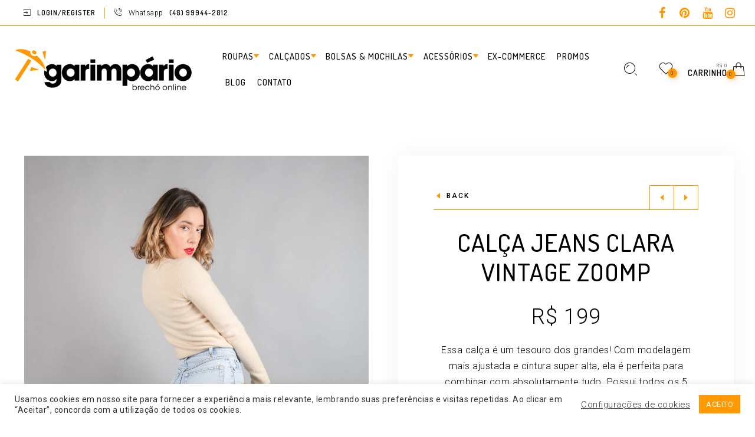

--- FILE ---
content_type: text/html; charset=UTF-8
request_url: https://garimpario.com.br/produto/calca-jeans-clara-vintage-zoomp/
body_size: 42240
content:
<!DOCTYPE html>

<!--[if IE 9]>
<html class="ie ie9" lang="pt-BR">
<![endif]-->

<html lang="pt-BR">

<head>
	<meta charset="UTF-8">
    <meta name="viewport" content="width=device-width, initial-scale=1.0, user-scalable=no">
    
    <link rel="profile" href="https://gmpg.org/xfn/11">
    <link rel="pingback" href="https://garimpario.com.br/xmlrpc.php">


					<script>document.documentElement.className = document.documentElement.className + ' yes-js js_active js'</script>
				<meta name='robots' content='index, follow, max-image-preview:large, max-snippet:-1, max-video-preview:-1' />
<script>window._wca = window._wca || [];</script>

	<!-- This site is optimized with the Yoast SEO plugin v21.1 - https://yoast.com/wordpress/plugins/seo/ -->
	<title>Garimpário Brechó Online - Calça Jeans Clara Vintage Zoomp</title>
	<link rel="canonical" href="https://garimpario.com.br/produto/calca-jeans-clara-vintage-zoomp/" />
	<meta property="og:locale" content="pt_BR" />
	<meta property="og:type" content="article" />
	<meta property="og:title" content="Garimpário Brechó Online - Calça Jeans Clara Vintage Zoomp" />
	<meta property="og:description" content="Essa calça é um tesouro dos grandes! Com modelagem mais ajustada e cintura super alta, ela é perfeita para combinar com absolutamente tudo. Possui todos os 5 bolsos funcionais, fechamento por botão e zíper e conta com a barra ajustada. Possui um pequeno puído na costura do lado direito, próximo ao bolso frontal, mas ele não atrapalha a usabilidade nem a beleza desse tesouro. Por ser vintage e ter esse ajuste, recomendamos conferir as medidas da peça no final da página, pois a tabela dos anos 90 é bem menor que a atual. Ela está marcando tamanho 38 na etiqueta, porém, equivale a um 34 hoje em dia. Não deixa esse achado passar!" />
	<meta property="og:url" content="https://garimpario.com.br/produto/calca-jeans-clara-vintage-zoomp/" />
	<meta property="og:site_name" content="Garimpário Brechó Online" />
	<meta property="article:modified_time" content="2022-02-01T20:54:36+00:00" />
	<meta property="og:image" content="https://garimpario.com.br/wp-content/uploads/2021/07/2021-07-16-0377.jpg" />
	<meta property="og:image:width" content="1000" />
	<meta property="og:image:height" content="1500" />
	<meta property="og:image:type" content="image/jpeg" />
	<meta name="twitter:card" content="summary_large_image" />
	<script type="application/ld+json" class="yoast-schema-graph">{"@context":"https://schema.org","@graph":[{"@type":"WebPage","@id":"https://garimpario.com.br/produto/calca-jeans-clara-vintage-zoomp/","url":"https://garimpario.com.br/produto/calca-jeans-clara-vintage-zoomp/","name":"Garimpário Brechó Online - Calça Jeans Clara Vintage Zoomp","isPartOf":{"@id":"https://garimpario.com.br/#website"},"primaryImageOfPage":{"@id":"https://garimpario.com.br/produto/calca-jeans-clara-vintage-zoomp/#primaryimage"},"image":{"@id":"https://garimpario.com.br/produto/calca-jeans-clara-vintage-zoomp/#primaryimage"},"thumbnailUrl":"https://garimpario.com.br/wp-content/uploads/2021/07/2021-07-16-0377.jpg","datePublished":"2021-07-21T12:21:18+00:00","dateModified":"2022-02-01T20:54:36+00:00","breadcrumb":{"@id":"https://garimpario.com.br/produto/calca-jeans-clara-vintage-zoomp/#breadcrumb"},"inLanguage":"pt-BR","potentialAction":[{"@type":"ReadAction","target":["https://garimpario.com.br/produto/calca-jeans-clara-vintage-zoomp/"]}]},{"@type":"ImageObject","inLanguage":"pt-BR","@id":"https://garimpario.com.br/produto/calca-jeans-clara-vintage-zoomp/#primaryimage","url":"https://garimpario.com.br/wp-content/uploads/2021/07/2021-07-16-0377.jpg","contentUrl":"https://garimpario.com.br/wp-content/uploads/2021/07/2021-07-16-0377.jpg","width":1000,"height":1500},{"@type":"BreadcrumbList","@id":"https://garimpario.com.br/produto/calca-jeans-clara-vintage-zoomp/#breadcrumb","itemListElement":[{"@type":"ListItem","position":1,"name":"Início","item":"https://garimpario.com.br/"},{"@type":"ListItem","position":2,"name":"Shop","item":"https://garimpario.com.br/shop/"},{"@type":"ListItem","position":3,"name":"Calça Jeans Clara Vintage Zoomp"}]},{"@type":"WebSite","@id":"https://garimpario.com.br/#website","url":"https://garimpario.com.br/","name":"Garimpário Brechó Online","description":"Um armário de preciosidades","potentialAction":[{"@type":"SearchAction","target":{"@type":"EntryPoint","urlTemplate":"https://garimpario.com.br/?s={search_term_string}"},"query-input":"required name=search_term_string"}],"inLanguage":"pt-BR"}]}</script>
	<!-- / Yoast SEO plugin. -->


<link rel='dns-prefetch' href='//stats.wp.com' />
<link rel='dns-prefetch' href='//fonts.googleapis.com' />
<link rel='dns-prefetch' href='//c0.wp.com' />
<link rel='preconnect' href='https://fonts.gstatic.com' crossorigin />
<link rel="alternate" type="application/rss+xml" title="Feed para Garimpário Brechó Online &raquo;" href="https://garimpario.com.br/feed/" />
<link rel="alternate" type="application/rss+xml" title="Feed de comentários para Garimpário Brechó Online &raquo;" href="https://garimpario.com.br/comments/feed/" />
<script type="text/javascript">
window._wpemojiSettings = {"baseUrl":"https:\/\/s.w.org\/images\/core\/emoji\/14.0.0\/72x72\/","ext":".png","svgUrl":"https:\/\/s.w.org\/images\/core\/emoji\/14.0.0\/svg\/","svgExt":".svg","source":{"concatemoji":"https:\/\/garimpario.com.br\/wp-includes\/js\/wp-emoji-release.min.js?ver=6.3.7"}};
/*! This file is auto-generated */
!function(i,n){var o,s,e;function c(e){try{var t={supportTests:e,timestamp:(new Date).valueOf()};sessionStorage.setItem(o,JSON.stringify(t))}catch(e){}}function p(e,t,n){e.clearRect(0,0,e.canvas.width,e.canvas.height),e.fillText(t,0,0);var t=new Uint32Array(e.getImageData(0,0,e.canvas.width,e.canvas.height).data),r=(e.clearRect(0,0,e.canvas.width,e.canvas.height),e.fillText(n,0,0),new Uint32Array(e.getImageData(0,0,e.canvas.width,e.canvas.height).data));return t.every(function(e,t){return e===r[t]})}function u(e,t,n){switch(t){case"flag":return n(e,"\ud83c\udff3\ufe0f\u200d\u26a7\ufe0f","\ud83c\udff3\ufe0f\u200b\u26a7\ufe0f")?!1:!n(e,"\ud83c\uddfa\ud83c\uddf3","\ud83c\uddfa\u200b\ud83c\uddf3")&&!n(e,"\ud83c\udff4\udb40\udc67\udb40\udc62\udb40\udc65\udb40\udc6e\udb40\udc67\udb40\udc7f","\ud83c\udff4\u200b\udb40\udc67\u200b\udb40\udc62\u200b\udb40\udc65\u200b\udb40\udc6e\u200b\udb40\udc67\u200b\udb40\udc7f");case"emoji":return!n(e,"\ud83e\udef1\ud83c\udffb\u200d\ud83e\udef2\ud83c\udfff","\ud83e\udef1\ud83c\udffb\u200b\ud83e\udef2\ud83c\udfff")}return!1}function f(e,t,n){var r="undefined"!=typeof WorkerGlobalScope&&self instanceof WorkerGlobalScope?new OffscreenCanvas(300,150):i.createElement("canvas"),a=r.getContext("2d",{willReadFrequently:!0}),o=(a.textBaseline="top",a.font="600 32px Arial",{});return e.forEach(function(e){o[e]=t(a,e,n)}),o}function t(e){var t=i.createElement("script");t.src=e,t.defer=!0,i.head.appendChild(t)}"undefined"!=typeof Promise&&(o="wpEmojiSettingsSupports",s=["flag","emoji"],n.supports={everything:!0,everythingExceptFlag:!0},e=new Promise(function(e){i.addEventListener("DOMContentLoaded",e,{once:!0})}),new Promise(function(t){var n=function(){try{var e=JSON.parse(sessionStorage.getItem(o));if("object"==typeof e&&"number"==typeof e.timestamp&&(new Date).valueOf()<e.timestamp+604800&&"object"==typeof e.supportTests)return e.supportTests}catch(e){}return null}();if(!n){if("undefined"!=typeof Worker&&"undefined"!=typeof OffscreenCanvas&&"undefined"!=typeof URL&&URL.createObjectURL&&"undefined"!=typeof Blob)try{var e="postMessage("+f.toString()+"("+[JSON.stringify(s),u.toString(),p.toString()].join(",")+"));",r=new Blob([e],{type:"text/javascript"}),a=new Worker(URL.createObjectURL(r),{name:"wpTestEmojiSupports"});return void(a.onmessage=function(e){c(n=e.data),a.terminate(),t(n)})}catch(e){}c(n=f(s,u,p))}t(n)}).then(function(e){for(var t in e)n.supports[t]=e[t],n.supports.everything=n.supports.everything&&n.supports[t],"flag"!==t&&(n.supports.everythingExceptFlag=n.supports.everythingExceptFlag&&n.supports[t]);n.supports.everythingExceptFlag=n.supports.everythingExceptFlag&&!n.supports.flag,n.DOMReady=!1,n.readyCallback=function(){n.DOMReady=!0}}).then(function(){return e}).then(function(){var e;n.supports.everything||(n.readyCallback(),(e=n.source||{}).concatemoji?t(e.concatemoji):e.wpemoji&&e.twemoji&&(t(e.twemoji),t(e.wpemoji)))}))}((window,document),window._wpemojiSettings);
</script>
<style type="text/css">
img.wp-smiley,
img.emoji {
	display: inline !important;
	border: none !important;
	box-shadow: none !important;
	height: 1em !important;
	width: 1em !important;
	margin: 0 0.07em !important;
	vertical-align: -0.1em !important;
	background: none !important;
	padding: 0 !important;
}
</style>
	<link rel='stylesheet' id='sbi_styles-css' href='https://garimpario.com.br/wp-content/plugins/instagram-feed/css/sbi-styles.min.css?ver=6.9.1' type='text/css' media='all' />
<link rel='stylesheet' id='wp-block-library-css' href='https://c0.wp.com/c/6.3.7/wp-includes/css/dist/block-library/style.min.css' type='text/css' media='all' />
<style id='wp-block-library-inline-css' type='text/css'>
.has-text-align-justify{text-align:justify;}
</style>
<style id='wp-block-library-theme-inline-css' type='text/css'>
.wp-block-audio figcaption{color:#555;font-size:13px;text-align:center}.is-dark-theme .wp-block-audio figcaption{color:hsla(0,0%,100%,.65)}.wp-block-audio{margin:0 0 1em}.wp-block-code{border:1px solid #ccc;border-radius:4px;font-family:Menlo,Consolas,monaco,monospace;padding:.8em 1em}.wp-block-embed figcaption{color:#555;font-size:13px;text-align:center}.is-dark-theme .wp-block-embed figcaption{color:hsla(0,0%,100%,.65)}.wp-block-embed{margin:0 0 1em}.blocks-gallery-caption{color:#555;font-size:13px;text-align:center}.is-dark-theme .blocks-gallery-caption{color:hsla(0,0%,100%,.65)}.wp-block-image figcaption{color:#555;font-size:13px;text-align:center}.is-dark-theme .wp-block-image figcaption{color:hsla(0,0%,100%,.65)}.wp-block-image{margin:0 0 1em}.wp-block-pullquote{border-bottom:4px solid;border-top:4px solid;color:currentColor;margin-bottom:1.75em}.wp-block-pullquote cite,.wp-block-pullquote footer,.wp-block-pullquote__citation{color:currentColor;font-size:.8125em;font-style:normal;text-transform:uppercase}.wp-block-quote{border-left:.25em solid;margin:0 0 1.75em;padding-left:1em}.wp-block-quote cite,.wp-block-quote footer{color:currentColor;font-size:.8125em;font-style:normal;position:relative}.wp-block-quote.has-text-align-right{border-left:none;border-right:.25em solid;padding-left:0;padding-right:1em}.wp-block-quote.has-text-align-center{border:none;padding-left:0}.wp-block-quote.is-large,.wp-block-quote.is-style-large,.wp-block-quote.is-style-plain{border:none}.wp-block-search .wp-block-search__label{font-weight:700}.wp-block-search__button{border:1px solid #ccc;padding:.375em .625em}:where(.wp-block-group.has-background){padding:1.25em 2.375em}.wp-block-separator.has-css-opacity{opacity:.4}.wp-block-separator{border:none;border-bottom:2px solid;margin-left:auto;margin-right:auto}.wp-block-separator.has-alpha-channel-opacity{opacity:1}.wp-block-separator:not(.is-style-wide):not(.is-style-dots){width:100px}.wp-block-separator.has-background:not(.is-style-dots){border-bottom:none;height:1px}.wp-block-separator.has-background:not(.is-style-wide):not(.is-style-dots){height:2px}.wp-block-table{margin:0 0 1em}.wp-block-table td,.wp-block-table th{word-break:normal}.wp-block-table figcaption{color:#555;font-size:13px;text-align:center}.is-dark-theme .wp-block-table figcaption{color:hsla(0,0%,100%,.65)}.wp-block-video figcaption{color:#555;font-size:13px;text-align:center}.is-dark-theme .wp-block-video figcaption{color:hsla(0,0%,100%,.65)}.wp-block-video{margin:0 0 1em}.wp-block-template-part.has-background{margin-bottom:0;margin-top:0;padding:1.25em 2.375em}
</style>
<style id='safe-svg-svg-icon-style-inline-css' type='text/css'>
.safe-svg-cover{text-align:center}.safe-svg-cover .safe-svg-inside{display:inline-block;max-width:100%}.safe-svg-cover svg{height:100%;max-height:100%;max-width:100%;width:100%}

</style>
<link rel='stylesheet' id='jetpack-videopress-video-block-view-css' href='https://garimpario.com.br/wp-content/plugins/jetpack/jetpack_vendor/automattic/jetpack-videopress/build/block-editor/blocks/video/view.css?minify=false&#038;ver=34ae973733627b74a14e' type='text/css' media='all' />
<link rel='stylesheet' id='mediaelement-css' href='https://c0.wp.com/c/6.3.7/wp-includes/js/mediaelement/mediaelementplayer-legacy.min.css' type='text/css' media='all' />
<link rel='stylesheet' id='wp-mediaelement-css' href='https://c0.wp.com/c/6.3.7/wp-includes/js/mediaelement/wp-mediaelement.min.css' type='text/css' media='all' />
<link rel='stylesheet' id='wc-blocks-style-css' href='https://c0.wp.com/p/woocommerce/8.0.3/packages/woocommerce-blocks/build/wc-blocks.css' type='text/css' media='all' />
<link rel='stylesheet' id='wc-blocks-style-active-filters-css' href='https://c0.wp.com/p/woocommerce/8.0.3/packages/woocommerce-blocks/build/active-filters.css' type='text/css' media='all' />
<link rel='stylesheet' id='wc-blocks-style-add-to-cart-form-css' href='https://c0.wp.com/p/woocommerce/8.0.3/packages/woocommerce-blocks/build/add-to-cart-form.css' type='text/css' media='all' />
<link rel='stylesheet' id='wc-blocks-packages-style-css' href='https://c0.wp.com/p/woocommerce/8.0.3/packages/woocommerce-blocks/build/packages-style.css' type='text/css' media='all' />
<link rel='stylesheet' id='wc-blocks-style-all-products-css' href='https://c0.wp.com/p/woocommerce/8.0.3/packages/woocommerce-blocks/build/all-products.css' type='text/css' media='all' />
<link rel='stylesheet' id='wc-blocks-style-all-reviews-css' href='https://c0.wp.com/p/woocommerce/8.0.3/packages/woocommerce-blocks/build/all-reviews.css' type='text/css' media='all' />
<link rel='stylesheet' id='wc-blocks-style-attribute-filter-css' href='https://c0.wp.com/p/woocommerce/8.0.3/packages/woocommerce-blocks/build/attribute-filter.css' type='text/css' media='all' />
<link rel='stylesheet' id='wc-blocks-style-breadcrumbs-css' href='https://c0.wp.com/p/woocommerce/8.0.3/packages/woocommerce-blocks/build/breadcrumbs.css' type='text/css' media='all' />
<link rel='stylesheet' id='wc-blocks-style-catalog-sorting-css' href='https://c0.wp.com/p/woocommerce/8.0.3/packages/woocommerce-blocks/build/catalog-sorting.css' type='text/css' media='all' />
<link rel='stylesheet' id='wc-blocks-style-customer-account-css' href='https://c0.wp.com/p/woocommerce/8.0.3/packages/woocommerce-blocks/build/customer-account.css' type='text/css' media='all' />
<link rel='stylesheet' id='wc-blocks-style-featured-category-css' href='https://c0.wp.com/p/woocommerce/8.0.3/packages/woocommerce-blocks/build/featured-category.css' type='text/css' media='all' />
<link rel='stylesheet' id='wc-blocks-style-featured-product-css' href='https://c0.wp.com/p/woocommerce/8.0.3/packages/woocommerce-blocks/build/featured-product.css' type='text/css' media='all' />
<link rel='stylesheet' id='wc-blocks-style-mini-cart-css' href='https://c0.wp.com/p/woocommerce/8.0.3/packages/woocommerce-blocks/build/mini-cart.css' type='text/css' media='all' />
<link rel='stylesheet' id='wc-blocks-style-price-filter-css' href='https://c0.wp.com/p/woocommerce/8.0.3/packages/woocommerce-blocks/build/price-filter.css' type='text/css' media='all' />
<link rel='stylesheet' id='wc-blocks-style-product-add-to-cart-css' href='https://c0.wp.com/p/woocommerce/8.0.3/packages/woocommerce-blocks/build/product-add-to-cart.css' type='text/css' media='all' />
<link rel='stylesheet' id='wc-blocks-style-product-button-css' href='https://c0.wp.com/p/woocommerce/8.0.3/packages/woocommerce-blocks/build/product-button.css' type='text/css' media='all' />
<link rel='stylesheet' id='wc-blocks-style-product-categories-css' href='https://c0.wp.com/p/woocommerce/8.0.3/packages/woocommerce-blocks/build/product-categories.css' type='text/css' media='all' />
<link rel='stylesheet' id='wc-blocks-style-product-image-css' href='https://c0.wp.com/p/woocommerce/8.0.3/packages/woocommerce-blocks/build/product-image.css' type='text/css' media='all' />
<link rel='stylesheet' id='wc-blocks-style-product-image-gallery-css' href='https://c0.wp.com/p/woocommerce/8.0.3/packages/woocommerce-blocks/build/product-image-gallery.css' type='text/css' media='all' />
<link rel='stylesheet' id='wc-blocks-style-product-query-css' href='https://c0.wp.com/p/woocommerce/8.0.3/packages/woocommerce-blocks/build/product-query.css' type='text/css' media='all' />
<link rel='stylesheet' id='wc-blocks-style-product-results-count-css' href='https://c0.wp.com/p/woocommerce/8.0.3/packages/woocommerce-blocks/build/product-results-count.css' type='text/css' media='all' />
<link rel='stylesheet' id='wc-blocks-style-product-reviews-css' href='https://c0.wp.com/p/woocommerce/8.0.3/packages/woocommerce-blocks/build/product-reviews.css' type='text/css' media='all' />
<link rel='stylesheet' id='wc-blocks-style-product-sale-badge-css' href='https://c0.wp.com/p/woocommerce/8.0.3/packages/woocommerce-blocks/build/product-sale-badge.css' type='text/css' media='all' />
<link rel='stylesheet' id='wc-blocks-style-product-search-css' href='https://c0.wp.com/p/woocommerce/8.0.3/packages/woocommerce-blocks/build/product-search.css' type='text/css' media='all' />
<link rel='stylesheet' id='wc-blocks-style-product-sku-css' href='https://c0.wp.com/p/woocommerce/8.0.3/packages/woocommerce-blocks/build/product-sku.css' type='text/css' media='all' />
<link rel='stylesheet' id='wc-blocks-style-product-stock-indicator-css' href='https://c0.wp.com/p/woocommerce/8.0.3/packages/woocommerce-blocks/build/product-stock-indicator.css' type='text/css' media='all' />
<link rel='stylesheet' id='wc-blocks-style-product-summary-css' href='https://c0.wp.com/p/woocommerce/8.0.3/packages/woocommerce-blocks/build/product-summary.css' type='text/css' media='all' />
<link rel='stylesheet' id='wc-blocks-style-product-title-css' href='https://c0.wp.com/p/woocommerce/8.0.3/packages/woocommerce-blocks/build/product-title.css' type='text/css' media='all' />
<link rel='stylesheet' id='wc-blocks-style-rating-filter-css' href='https://c0.wp.com/p/woocommerce/8.0.3/packages/woocommerce-blocks/build/rating-filter.css' type='text/css' media='all' />
<link rel='stylesheet' id='wc-blocks-style-reviews-by-category-css' href='https://c0.wp.com/p/woocommerce/8.0.3/packages/woocommerce-blocks/build/reviews-by-category.css' type='text/css' media='all' />
<link rel='stylesheet' id='wc-blocks-style-reviews-by-product-css' href='https://c0.wp.com/p/woocommerce/8.0.3/packages/woocommerce-blocks/build/reviews-by-product.css' type='text/css' media='all' />
<link rel='stylesheet' id='wc-blocks-style-product-details-css' href='https://c0.wp.com/p/woocommerce/8.0.3/packages/woocommerce-blocks/build/product-details.css' type='text/css' media='all' />
<link rel='stylesheet' id='wc-blocks-style-single-product-css' href='https://c0.wp.com/p/woocommerce/8.0.3/packages/woocommerce-blocks/build/single-product.css' type='text/css' media='all' />
<link rel='stylesheet' id='wc-blocks-style-stock-filter-css' href='https://c0.wp.com/p/woocommerce/8.0.3/packages/woocommerce-blocks/build/stock-filter.css' type='text/css' media='all' />
<link rel='stylesheet' id='wc-blocks-style-cart-css' href='https://c0.wp.com/p/woocommerce/8.0.3/packages/woocommerce-blocks/build/cart.css' type='text/css' media='all' />
<link rel='stylesheet' id='wc-blocks-style-checkout-css' href='https://c0.wp.com/p/woocommerce/8.0.3/packages/woocommerce-blocks/build/checkout.css' type='text/css' media='all' />
<link rel='stylesheet' id='wc-blocks-style-mini-cart-contents-css' href='https://c0.wp.com/p/woocommerce/8.0.3/packages/woocommerce-blocks/build/mini-cart-contents.css' type='text/css' media='all' />
<link rel='stylesheet' id='jquery-selectBox-css' href='https://garimpario.com.br/wp-content/plugins/yith-woocommerce-wishlist/assets/css/jquery.selectBox.css?ver=1.2.0' type='text/css' media='all' />
<link rel='stylesheet' id='yith-wcwl-font-awesome-css' href='https://garimpario.com.br/wp-content/plugins/yith-woocommerce-wishlist/assets/css/font-awesome.css?ver=4.7.0' type='text/css' media='all' />
<link rel='stylesheet' id='woocommerce_prettyPhoto_css-css' href='//garimpario.com.br/wp-content/plugins/woocommerce/assets/css/prettyPhoto.css?ver=3.1.6' type='text/css' media='all' />
<link rel='stylesheet' id='yith-wcwl-main-css' href='https://garimpario.com.br/wp-content/plugins/yith-woocommerce-wishlist/assets/css/style.css?ver=3.24.0' type='text/css' media='all' />
<style id='yith-wcwl-main-inline-css' type='text/css'>
.yith-wcwl-share li a{color: #FFFFFF;}.yith-wcwl-share li a:hover{color: #FFFFFF;}.yith-wcwl-share a.facebook{background: #39599E; background-color: #39599E;}.yith-wcwl-share a.facebook:hover{background: #39599E; background-color: #39599E;}.yith-wcwl-share a.twitter{background: #45AFE2; background-color: #45AFE2;}.yith-wcwl-share a.twitter:hover{background: #39599E; background-color: #39599E;}.yith-wcwl-share a.pinterest{background: #AB2E31; background-color: #AB2E31;}.yith-wcwl-share a.pinterest:hover{background: #39599E; background-color: #39599E;}.yith-wcwl-share a.email{background: #FBB102; background-color: #FBB102;}.yith-wcwl-share a.email:hover{background: #39599E; background-color: #39599E;}.yith-wcwl-share a.whatsapp{background: #00A901; background-color: #00A901;}.yith-wcwl-share a.whatsapp:hover{background: #39599E; background-color: #39599E;}
</style>
<style id='classic-theme-styles-inline-css' type='text/css'>
/*! This file is auto-generated */
.wp-block-button__link{color:#fff;background-color:#32373c;border-radius:9999px;box-shadow:none;text-decoration:none;padding:calc(.667em + 2px) calc(1.333em + 2px);font-size:1.125em}.wp-block-file__button{background:#32373c;color:#fff;text-decoration:none}
</style>
<style id='global-styles-inline-css' type='text/css'>
body{--wp--preset--color--black: #000000;--wp--preset--color--cyan-bluish-gray: #abb8c3;--wp--preset--color--white: #ffffff;--wp--preset--color--pale-pink: #f78da7;--wp--preset--color--vivid-red: #cf2e2e;--wp--preset--color--luminous-vivid-orange: #ff6900;--wp--preset--color--luminous-vivid-amber: #fcb900;--wp--preset--color--light-green-cyan: #7bdcb5;--wp--preset--color--vivid-green-cyan: #00d084;--wp--preset--color--pale-cyan-blue: #8ed1fc;--wp--preset--color--vivid-cyan-blue: #0693e3;--wp--preset--color--vivid-purple: #9b51e0;--wp--preset--gradient--vivid-cyan-blue-to-vivid-purple: linear-gradient(135deg,rgba(6,147,227,1) 0%,rgb(155,81,224) 100%);--wp--preset--gradient--light-green-cyan-to-vivid-green-cyan: linear-gradient(135deg,rgb(122,220,180) 0%,rgb(0,208,130) 100%);--wp--preset--gradient--luminous-vivid-amber-to-luminous-vivid-orange: linear-gradient(135deg,rgba(252,185,0,1) 0%,rgba(255,105,0,1) 100%);--wp--preset--gradient--luminous-vivid-orange-to-vivid-red: linear-gradient(135deg,rgba(255,105,0,1) 0%,rgb(207,46,46) 100%);--wp--preset--gradient--very-light-gray-to-cyan-bluish-gray: linear-gradient(135deg,rgb(238,238,238) 0%,rgb(169,184,195) 100%);--wp--preset--gradient--cool-to-warm-spectrum: linear-gradient(135deg,rgb(74,234,220) 0%,rgb(151,120,209) 20%,rgb(207,42,186) 40%,rgb(238,44,130) 60%,rgb(251,105,98) 80%,rgb(254,248,76) 100%);--wp--preset--gradient--blush-light-purple: linear-gradient(135deg,rgb(255,206,236) 0%,rgb(152,150,240) 100%);--wp--preset--gradient--blush-bordeaux: linear-gradient(135deg,rgb(254,205,165) 0%,rgb(254,45,45) 50%,rgb(107,0,62) 100%);--wp--preset--gradient--luminous-dusk: linear-gradient(135deg,rgb(255,203,112) 0%,rgb(199,81,192) 50%,rgb(65,88,208) 100%);--wp--preset--gradient--pale-ocean: linear-gradient(135deg,rgb(255,245,203) 0%,rgb(182,227,212) 50%,rgb(51,167,181) 100%);--wp--preset--gradient--electric-grass: linear-gradient(135deg,rgb(202,248,128) 0%,rgb(113,206,126) 100%);--wp--preset--gradient--midnight: linear-gradient(135deg,rgb(2,3,129) 0%,rgb(40,116,252) 100%);--wp--preset--font-size--small: 13px;--wp--preset--font-size--medium: 20px;--wp--preset--font-size--large: 36px;--wp--preset--font-size--x-large: 42px;--wp--preset--spacing--20: 0.44rem;--wp--preset--spacing--30: 0.67rem;--wp--preset--spacing--40: 1rem;--wp--preset--spacing--50: 1.5rem;--wp--preset--spacing--60: 2.25rem;--wp--preset--spacing--70: 3.38rem;--wp--preset--spacing--80: 5.06rem;--wp--preset--shadow--natural: 6px 6px 9px rgba(0, 0, 0, 0.2);--wp--preset--shadow--deep: 12px 12px 50px rgba(0, 0, 0, 0.4);--wp--preset--shadow--sharp: 6px 6px 0px rgba(0, 0, 0, 0.2);--wp--preset--shadow--outlined: 6px 6px 0px -3px rgba(255, 255, 255, 1), 6px 6px rgba(0, 0, 0, 1);--wp--preset--shadow--crisp: 6px 6px 0px rgba(0, 0, 0, 1);}:where(.is-layout-flex){gap: 0.5em;}:where(.is-layout-grid){gap: 0.5em;}body .is-layout-flow > .alignleft{float: left;margin-inline-start: 0;margin-inline-end: 2em;}body .is-layout-flow > .alignright{float: right;margin-inline-start: 2em;margin-inline-end: 0;}body .is-layout-flow > .aligncenter{margin-left: auto !important;margin-right: auto !important;}body .is-layout-constrained > .alignleft{float: left;margin-inline-start: 0;margin-inline-end: 2em;}body .is-layout-constrained > .alignright{float: right;margin-inline-start: 2em;margin-inline-end: 0;}body .is-layout-constrained > .aligncenter{margin-left: auto !important;margin-right: auto !important;}body .is-layout-constrained > :where(:not(.alignleft):not(.alignright):not(.alignfull)){max-width: var(--wp--style--global--content-size);margin-left: auto !important;margin-right: auto !important;}body .is-layout-constrained > .alignwide{max-width: var(--wp--style--global--wide-size);}body .is-layout-flex{display: flex;}body .is-layout-flex{flex-wrap: wrap;align-items: center;}body .is-layout-flex > *{margin: 0;}body .is-layout-grid{display: grid;}body .is-layout-grid > *{margin: 0;}:where(.wp-block-columns.is-layout-flex){gap: 2em;}:where(.wp-block-columns.is-layout-grid){gap: 2em;}:where(.wp-block-post-template.is-layout-flex){gap: 1.25em;}:where(.wp-block-post-template.is-layout-grid){gap: 1.25em;}.has-black-color{color: var(--wp--preset--color--black) !important;}.has-cyan-bluish-gray-color{color: var(--wp--preset--color--cyan-bluish-gray) !important;}.has-white-color{color: var(--wp--preset--color--white) !important;}.has-pale-pink-color{color: var(--wp--preset--color--pale-pink) !important;}.has-vivid-red-color{color: var(--wp--preset--color--vivid-red) !important;}.has-luminous-vivid-orange-color{color: var(--wp--preset--color--luminous-vivid-orange) !important;}.has-luminous-vivid-amber-color{color: var(--wp--preset--color--luminous-vivid-amber) !important;}.has-light-green-cyan-color{color: var(--wp--preset--color--light-green-cyan) !important;}.has-vivid-green-cyan-color{color: var(--wp--preset--color--vivid-green-cyan) !important;}.has-pale-cyan-blue-color{color: var(--wp--preset--color--pale-cyan-blue) !important;}.has-vivid-cyan-blue-color{color: var(--wp--preset--color--vivid-cyan-blue) !important;}.has-vivid-purple-color{color: var(--wp--preset--color--vivid-purple) !important;}.has-black-background-color{background-color: var(--wp--preset--color--black) !important;}.has-cyan-bluish-gray-background-color{background-color: var(--wp--preset--color--cyan-bluish-gray) !important;}.has-white-background-color{background-color: var(--wp--preset--color--white) !important;}.has-pale-pink-background-color{background-color: var(--wp--preset--color--pale-pink) !important;}.has-vivid-red-background-color{background-color: var(--wp--preset--color--vivid-red) !important;}.has-luminous-vivid-orange-background-color{background-color: var(--wp--preset--color--luminous-vivid-orange) !important;}.has-luminous-vivid-amber-background-color{background-color: var(--wp--preset--color--luminous-vivid-amber) !important;}.has-light-green-cyan-background-color{background-color: var(--wp--preset--color--light-green-cyan) !important;}.has-vivid-green-cyan-background-color{background-color: var(--wp--preset--color--vivid-green-cyan) !important;}.has-pale-cyan-blue-background-color{background-color: var(--wp--preset--color--pale-cyan-blue) !important;}.has-vivid-cyan-blue-background-color{background-color: var(--wp--preset--color--vivid-cyan-blue) !important;}.has-vivid-purple-background-color{background-color: var(--wp--preset--color--vivid-purple) !important;}.has-black-border-color{border-color: var(--wp--preset--color--black) !important;}.has-cyan-bluish-gray-border-color{border-color: var(--wp--preset--color--cyan-bluish-gray) !important;}.has-white-border-color{border-color: var(--wp--preset--color--white) !important;}.has-pale-pink-border-color{border-color: var(--wp--preset--color--pale-pink) !important;}.has-vivid-red-border-color{border-color: var(--wp--preset--color--vivid-red) !important;}.has-luminous-vivid-orange-border-color{border-color: var(--wp--preset--color--luminous-vivid-orange) !important;}.has-luminous-vivid-amber-border-color{border-color: var(--wp--preset--color--luminous-vivid-amber) !important;}.has-light-green-cyan-border-color{border-color: var(--wp--preset--color--light-green-cyan) !important;}.has-vivid-green-cyan-border-color{border-color: var(--wp--preset--color--vivid-green-cyan) !important;}.has-pale-cyan-blue-border-color{border-color: var(--wp--preset--color--pale-cyan-blue) !important;}.has-vivid-cyan-blue-border-color{border-color: var(--wp--preset--color--vivid-cyan-blue) !important;}.has-vivid-purple-border-color{border-color: var(--wp--preset--color--vivid-purple) !important;}.has-vivid-cyan-blue-to-vivid-purple-gradient-background{background: var(--wp--preset--gradient--vivid-cyan-blue-to-vivid-purple) !important;}.has-light-green-cyan-to-vivid-green-cyan-gradient-background{background: var(--wp--preset--gradient--light-green-cyan-to-vivid-green-cyan) !important;}.has-luminous-vivid-amber-to-luminous-vivid-orange-gradient-background{background: var(--wp--preset--gradient--luminous-vivid-amber-to-luminous-vivid-orange) !important;}.has-luminous-vivid-orange-to-vivid-red-gradient-background{background: var(--wp--preset--gradient--luminous-vivid-orange-to-vivid-red) !important;}.has-very-light-gray-to-cyan-bluish-gray-gradient-background{background: var(--wp--preset--gradient--very-light-gray-to-cyan-bluish-gray) !important;}.has-cool-to-warm-spectrum-gradient-background{background: var(--wp--preset--gradient--cool-to-warm-spectrum) !important;}.has-blush-light-purple-gradient-background{background: var(--wp--preset--gradient--blush-light-purple) !important;}.has-blush-bordeaux-gradient-background{background: var(--wp--preset--gradient--blush-bordeaux) !important;}.has-luminous-dusk-gradient-background{background: var(--wp--preset--gradient--luminous-dusk) !important;}.has-pale-ocean-gradient-background{background: var(--wp--preset--gradient--pale-ocean) !important;}.has-electric-grass-gradient-background{background: var(--wp--preset--gradient--electric-grass) !important;}.has-midnight-gradient-background{background: var(--wp--preset--gradient--midnight) !important;}.has-small-font-size{font-size: var(--wp--preset--font-size--small) !important;}.has-medium-font-size{font-size: var(--wp--preset--font-size--medium) !important;}.has-large-font-size{font-size: var(--wp--preset--font-size--large) !important;}.has-x-large-font-size{font-size: var(--wp--preset--font-size--x-large) !important;}
.wp-block-navigation a:where(:not(.wp-element-button)){color: inherit;}
:where(.wp-block-post-template.is-layout-flex){gap: 1.25em;}:where(.wp-block-post-template.is-layout-grid){gap: 1.25em;}
:where(.wp-block-columns.is-layout-flex){gap: 2em;}:where(.wp-block-columns.is-layout-grid){gap: 2em;}
.wp-block-pullquote{font-size: 1.5em;line-height: 1.6;}
</style>
<link rel='stylesheet' id='contact-form-7-css' href='https://garimpario.com.br/wp-content/plugins/contact-form-7/includes/css/styles.css?ver=5.8' type='text/css' media='all' />
<link rel='stylesheet' id='cookie-law-info-css' href='https://garimpario.com.br/wp-content/plugins/cookie-law-info/legacy/public/css/cookie-law-info-public.css?ver=3.3.1' type='text/css' media='all' />
<link rel='stylesheet' id='cookie-law-info-gdpr-css' href='https://garimpario.com.br/wp-content/plugins/cookie-law-info/legacy/public/css/cookie-law-info-gdpr.css?ver=3.3.1' type='text/css' media='all' />
<link rel='stylesheet' id='wc_sa-font-icons-css' href='https://garimpario.com.br/wp-content/plugins/woocommerce-status-actions/assets/css/font-icons.css?ver=6.3.7' type='text/css' media='all' />
<link rel='stylesheet' id='wc_sa-frontend-css' href='https://garimpario.com.br/wp-content/plugins/woocommerce-status-actions/assets/css/frontend.css?ver=2.3.7' type='text/css' media='all' />
<style id='woocommerce-inline-inline-css' type='text/css'>
.woocommerce form .form-row .required { visibility: visible; }
</style>
<link rel='stylesheet' id='wcboost-variation-swatches-css' href='https://garimpario.com.br/wp-content/plugins/wcboost-variation-swatches/assets/css/frontend.css?ver=1.1.1' type='text/css' media='all' />
<style id='wcboost-variation-swatches-inline-css' type='text/css'>
:root { --wcboost-swatches-item-width: 30px; --wcboost-swatches-item-height: 30px; }
</style>
<link rel='stylesheet' id='wc-pos-fonts-css' href='https://garimpario.com.br/wp-content/plugins/woocommerce-point-of-sale/assets/dist/css/fonts.min.css?ver=5.4.0' type='text/css' media='all' />
<link rel='stylesheet' id='wc-pos-frontend-css' href='https://garimpario.com.br/wp-content/plugins/woocommerce-point-of-sale/assets/dist/css/frontend.min.css?ver=5.4.0' type='text/css' media='all' />
<link rel='stylesheet' id='animate-css' href='https://garimpario.com.br/wp-content/themes/eva/css/animate.css?ver=3.5.1' type='text/css' media='all' />
<link rel='stylesheet' id='fresco-css' href='https://garimpario.com.br/wp-content/themes/eva/css/fresco/fresco.css?ver=1.3.0' type='text/css' media='all' />
<link rel='stylesheet' id='eva-font-linea-arrows-css' href='https://garimpario.com.br/wp-content/themes/eva/fonts/linea-fonts/arrows/styles.css?ver=1.0' type='text/css' media='all' />
<link rel='stylesheet' id='eva-font-linea-basic-css' href='https://garimpario.com.br/wp-content/themes/eva/fonts/linea-fonts/basic/styles.css?ver=1.0' type='text/css' media='all' />
<link rel='stylesheet' id='eva-font-linea-basic_elaboration-css' href='https://garimpario.com.br/wp-content/themes/eva/fonts/linea-fonts/basic_elaboration/styles.css?ver=1.0' type='text/css' media='all' />
<link rel='stylesheet' id='eva-font-linea-ecommerce-css' href='https://garimpario.com.br/wp-content/themes/eva/fonts/linea-fonts/ecommerce/styles.css?ver=1.0' type='text/css' media='all' />
<link rel='stylesheet' id='eva-font-linea-music-css' href='https://garimpario.com.br/wp-content/themes/eva/fonts/linea-fonts/music/styles.css?ver=1.0' type='text/css' media='all' />
<link rel='stylesheet' id='eva-font-linea-software-css' href='https://garimpario.com.br/wp-content/themes/eva/fonts/linea-fonts/software/styles.css?ver=1.0' type='text/css' media='all' />
<link rel='stylesheet' id='eva-font-linea-weather-css' href='https://garimpario.com.br/wp-content/themes/eva/fonts/linea-fonts/weather/styles.css?ver=1.0' type='text/css' media='all' />
<link rel='stylesheet' id='eva-app-css' href='https://garimpario.com.br/wp-content/themes/eva/css/app.css?ver=1.3' type='text/css' media='all' />
<style id='eva-app-inline-css' type='text/css'>
/***************************************************************//*  Logo Styling  **********************************************//***************************************************************/header.site-header .header-wrapper .site-branding {min-width: 300px;}header.site-header.header--narrow .site-branding {min-width: 124px;}@media screen and (max-width: 39.9375em) {header.site-header .header-wrapper .site-branding {min-width: 200px;}header.site-header .header-wrapper .site-branding img {height: 60px;}}header.site-header.header--narrow .site-branding img {height: 35px;}/***************************************************************//*  Header Styling  ********************************************//***************************************************************//* Blog Styles */.page-header {margin-top: 130px;margin-bottom: 50px;}body[data-topbar="has_topbar"] .page-header {margin-top: 174px;}@media screen and (max-width: 63.9375em) {body[data-topbar="has_topbar"] .page-header {margin-top: 130px;}}.page-header .title-section {margin:20px 0 20px 0;position: relative;}@media screen and (max-width: 39.9375em) {.page-header,body[data-topbar="has_topbar"] .page-header {margin-top: 110px;margin-bottom: 30px;}.page-header .title-section {margin:10px 0 20px 0;}}/***************************************************************//*  Content Width  *********************************************//***************************************************************/.row {max-width: 92.857rem;}@media screen and (max-width: 39.9375em) {.offcanvas_aside .offcanvas_navigation .mm-menu .mm-panels {top: 160px;}}/***************************************************************//*  Color Styling  *********************************************//***************************************************************//****** Main Background *******/body, .offcanvas_main_content,.offcanvas_container,header.site-header.header--narrow,header.site-header .header-wrapper .nav .header-nav .menu-trigger,header.site-header,footer#site-footer .f-copyright .socials .social-icons,.top_bar_shop_single .products-nav .product-short,.woocommerce-cart .entry-content .woocommerce .cart-collaterals h2.total-title,.woocommerce-checkout:not(.woocommerce-order-received) .woocommerce-checkout .checkout_right_wrapper .order_review_wrapper h2 {background: #ffffff;}body:not(.single-product) header.site-header {background: transparent;}body header.site-header.header--narrow {background: #ffffff;}.offcanvas_overlay:after, .cd-cover-layer, .nl-overlay {background: rgba(255,153,0,0.7);}header.site-header .header-wrapper .nav .header-nav .menu-trigger div,header.site-header .header-wrapper .tools ul li a .counter_number,.mm-listview span div::before,.language_currency ul li span::before,.language_currency .wcml_currency_switcher li::before,.language_currency ul li a::before,#header-top-bar .topbar_right .topbar_languages .language_currency ul li span:before,#header-top-bar .topbar_right .topbar_languages .language_currency .wcml_currency_switcher li::before,#header-top-bar .topbar_right .topbar_languages .language_currency ul li a::before,.mm-listview hr,header.site-header .header-wrapper .nav .header-nav .menu-trigger.menu_trigger_4 div span,header.site-header .header-wrapper .nav .header-nav .menu-trigger.menu_trigger_4 div span:before,header.site-header .header-wrapper .nav .header-nav .menu-trigger.menu_trigger_4 div span:after,.cd-search-trigger.search-form-visible::before,.page-header #breadcrumbs::before, .page-header #breadcrumbs::after,.button.btn1,.offcanvas_aside_right .offcanvas_minicart .widget_shopping_cart_content .cart_list li a.remove i,.widget-area .widget.woocommerce.widget_price_filter .ui-slider .ui-slider-handle,.widget-area .widget.woocommerce.widget_price_filter .ui-slider .ui-slider-range,.widget-area .widget.woocommerce.widget_product_tag_cloud a:hover,.widget-area .widget.widget_tag_cloud a:hover,input[type="submit"],#products-carousel .carousel-title::after,.single_product_summary_upsell h2.products-upsells-title::after,.button,.button[disabled],.woocommerce-checkout:not(.woocommerce-order-received) .checkout_login .notice-border-container,.woocommerce-cart .entry-content .woocommerce form table tbody td.product-remove .remove,button[type="submit"],.my_account_container .myaccount_user .woocommerce-MyAccount-content .my_address_wrapper .shipping_billing_wrapper .edit-link a,.woocommerce #content table.wishlist_table.cart a.remove,.woocommerce #content table.wishlist_table.cart a.remove:hover,#yith-wcwl-form .shop_table.mobile li .item-wrapper .product-thumbnail .product-thumbnail-inner .product-remove a,.blog-content-area ul.post-categories li,.format-quote .entry-content blockquote,.blog-content-area .post_header_meta::before,.comments_section .comment-respond h3.comment-reply-title small a,.widget-area .widget.widget_calendar table td a,h2.shortcode_title::after,.with_thumb_icon, .no_thumb_icon,.offcanvas_aside .language_currency ul li span:before,.offcanvas_aside .language_currency ul li a:before,.offcanvas_aside .language_currency .wcml_currency_switcher li:before,.eva-google-map .animated-dot .middle-dot,.eva-google-map .animated-dot .signal,.eva-google-map .animated-dot .signal2,.offcanvas_search .suggestion_results .guaven_woos_suggestion ul li.guaven_woos_showallli,.woocommerce-store-notice,.widget-area .widget:not(.widget_layered_nav) ul li > a:before  {background-color: #ff9900;}body.single-product.is-mobile .cart .single_add_to_cart_button  {background-color: #ff9900 !important;}@media screen and (max-width: 39.9375em) {header.site-header .header-wrapper .nav .header-nav .menu-trigger div,header.site-header .header-wrapper .nav .header-nav .menu-trigger {background-color: transparent;}}.progress-page {background-color: rgba(255,153,0,.2);}.select2-dropdown .select2-results__option[aria-selected="true"],.select2-dropdown .select2-results__option--highlighted[aria-selected],.select2-results .select2-highlighted {background-color: #ff9900 !important;}.button.btn2 {background-color: transparent;}.button:hover, .button:focus,input[type="submit"]:hover,.button[disabled]:hover,.offcanvas_search .suggestion_results .guaven_woos_suggestion ul li.guaven_woos_showallli:hover {background-color: rgba(255,161,0,1);}.button.btn2:hover, input[type="submit"].btn2:hover {background-color: rgba(255,161,0,1);border-color: rgba(255,161,0,1);}.page-header h1.page-title,.mm-prev::before, .mm-next::after, .mm-arrow::after,.mm-menu .mm-navbar > *, .mm-menu .mm-navbar a,.main-navigation > ul > li.menu-item-has-children > a:after,.main-navigation ul ul li a:after,.page-header #breadcrumbs,.list_shop_categories span,.page-header .list_shop_categories li i.backtoall::before,.page-header .list_shop_categories.mobile li a i::before,.offcanvas_aside_right .offcanvas_minicart .cart-title,.offcanvas_aside_right .offcanvas_search .search-title,.page-header .list_shop_categories li span.counter,.widget-area .widget .wc-block-product-categories ul li span.count, .widget-area .widget .wc-block-product-categories ul li .wc-block-product-categories-list-item-count,.offcanvas_aside_right .offcanvas_minicart .widget_shopping_cart_content .total strong,.select2-container .select2-selection .select2-selection__arrow::after,.select2-container.select2-container--open .select2-selection .select2-selection__arrow::after,.select2-container .select2-choice .select2-arrow::after,.products .add_to_wishlist::before, .products .yith-wcwl-wishlistaddedbrowse a::before, .products .yith-wcwl-wishlistexistsbrowse a::before,.woocommerce span.ribbon::before, .woocommerce-page span.ribbon::before,.widget-area .widget.woocommerce.widget_product_categories ul li span.count,.woocommerce .star-rating::before,.woocommerce .star-rating span::before,.top_bar_shop_single .products-nav .product-btn > a i,label span,.top_bar_shop_single .back-btn::before,.product_infos .box-share-master-container a i,.product_infos .eva-size-chart a i,.product_infos .yith-wcwl-add-to-wishlist a::before,.woocommerce .woocommerce-tabs ul.tabs li a sup,.woocommerce .woocommerce-tabs #review_form_wrapper .comment-form .stars a::before,#review_form_wrapper .comment-form .stars.selected a:not(.active)::before,.woocommerce .woocommerce-tabs #review_form_wrapper .comment-form .stars.selected a:not(.active)::before,.woocommerce .woocommerce-tabs #review_form_wrapper .comment-form .stars.selected a.active::before,.variation-select::after,.offcanvas_aside_left .social-icons li a::before,footer#site-footer .f-copyright .socials .social-icons a::before,.woocommerce-message::before, .woocommerce-info::before,label .required,.woocommerce-cart .entry-content .woocommerce .cart-collaterals .woocommerce-shipping-calculator h2 a,.account-forms-container .account-tab-list .account-tab-item .account-tab-link,.account-forms-container .account-tab-list .account-tab-item.last .account-tab-link::before,.comment-form .required,.blog-content-area .entry-content .comment-link p::before,.blog-content-area .format-link .entry-title i,.blog-content-area .post_header_meta .post_date::before,.blog-content-area .post_header_meta .post_categories::before,.blog-content-area .post_header_meta .box-share-master-container i,#nav-below .nav-previous-title, #nav-below .nav-next-title,.widget-area .widget.widget_recent_comments ul li::before,.widget-area .widget.widget_recent_entries ul li::before,.blog-list-wrapper .blog-list-item .blog-list-comment i,.from_the_blog_item .from_the_blog_content_desc .blog-slider-meta span::before,.comments_section .comment-respond h3.comment-reply-title::before,.offcanvas_aside_right .offcanvas_sizechart .sizechart-title,#header-top-bar .topbar_right .topbar_socials .social-icons li a:before,.no-products-info .woocommerce-no-products:before,.woocommerce .woocommerce-pagination ul li .page-numbers.prev:before,.woocommerce .woocommerce-pagination ul li .page-numbers.next:before,.blog-content-area article.sticky h2.entry-title i,.widget-area .widget.widget_rss ul li:before {color: #ff9900;}.footer-instagram-section #sb_instagram #sbi_images .sbi_item .sbi_photo_wrap .sbi_link .sbi_hover_bottom .sbi_meta span {color: #ff9900 !important;}.footer-instagram-section #sb_instagram #sbi_images .sbi_item .sbi_photo_wrap .fa-clone path {fill:#ff9900;}.mm-navbar,header.site-header .header-wrapper .nav .header-nav .menu-trigger.menu_trigger_4 div,.page-header .list_shop_categories.desktop.active,.offcanvas_aside_right .offcanvas_minicart .widget_shopping_cart_content .total,.select2-container .select2-selection,.page-header .list_shop_categories.mobile li,.widget-area .widget.woocommerce.widget_product_categories ul li ul.children li::before,.widget-area .widget.woocommerce.widget_product_categories ul li ul.children li::after,.widget-area .widget .wc-block-product-categories ul li ul.children li:before, .widget-area .widget .wc-block-product-categories ul li ul.children li:after, .widget-area .widget .wc-block-product-categories ul li ul.sub-menu li:before, .widget-area .widget .wc-block-product-categories ul li ul.sub-menu li:after, .widget-area .widget .wc-block-product-categories ul li ul.wc-block-product-categories-list--depth-1 li:before, .widget-area .widget .wc-block-product-categories ul li ul.wc-block-product-categories-list--depth-1 li:after,.widget-area .widget.woocommerce.widget_product_tag_cloud a,.widget-area .widget.woocommerce.widget_product_tag_cloud a:hover,.top_bar_shop_single,.top_bar_shop_single .products-nav .product-btn,.top_bar_shop_single .products-nav .product-short,.woocommerce .cart .quantity input.qty,body[data-form-style="minimal"] .minimal-form-input label:after,.variation-select,footer#site-footer .f-copyright .socials .footer-divider,.select2-choice,.btn2, input.btn2[type="submit"],.woocommerce-cart .entry-content .woocommerce .cart-collaterals,.woocommerce-checkout:not(.woocommerce-order-received) .woocommerce-checkout .checkout_right_wrapper .order_review_wrapper,.woocommerce-order-received .woocommerce .order_detail_box,.woocommerce-order-received .woocommerce ul.order_details,.my_account_container .myaccount_user .woocommerce-MyAccount-navigation,.my_account_container .order-container .order-info-inside,.widget-area .widget.widget_calendar table,.widget-area .widget.widget_calendar table thead,.track-order-container .track_order_form,.woocommerce-checkout:not(.woocommerce-order-received) .woocommerce-checkout .checkout_right_wrapper .order_review_wrapper .woocommerce-checkout-review-order-table tfoot tr.order-total,.woocommerce-cart .entry-content .woocommerce .cart-collaterals .cart_totals table tr:last-child,#header-top-bar,#header-top-bar .topbar_left .topbar-item:nth-child(2),#header-top-bar .topbar_right .topbar_languages .language_currency .wcml_currency_switcher,.widget-area .widget.widget_tag_cloud a,.widget-area .widget.widget_tag_cloud a:hover,.widget-area .widget.woocommerce.widget_layered_nav .select2-container--default .select2-selection--multiple .select2-selection__choice,.btn2, input[type="submit"].btn2, button.btn2 {border-color: #ff9900;}.suggestion_results {border-color: #ff9900 !important;}.button-loader {border: 2px solid rgba(255,153,0, 0.3);border-bottom-color: #ff9900;}.woocommerce-checkout:not(.woocommerce-order-received) .woocommerce-checkout .checkout_left_wrapper .woocommerce-validated input,.select2-container .select2-selection, .select2-container .select2-choice {border-bottom-color: #ff9900 !important;}.widget-area .widget.woocommerce.widget_layered_nav .select2-container--default .select2-selection--multiple {border-left-color: #ff9900 !important;border-right-color: #ff9900 !important;border-top-color: #ff9900 !important;}.footer-instagram-section.feed-pro #sb_instagram #sbi_images .sbi_item .sbi_photo_wrap .sbi_link a.sbi_link_area:hover:before,.footer-instagram-section.feed-simple #sb_instagram #sbi_images .sbi_item .sbi_photo_wrap a.sbi_photo:hover:before,.widget-area .widget.null-instagram-feed ul li a::before {-webkit-box-shadow: inset 0 0 0 0px #ff9900;-moz-box-shadow: inset 0 0 0 0px #ff9900;box-shadow: inset 0 0 0 0px #ff9900;}.footer-instagram-section.feed-pro #sb_instagram #sbi_images .sbi_item .sbi_photo_wrap .sbi_link a.sbi_link_area:hover:before,.footer-instagram-section.feed-simple #sb_instagram #sbi_images .sbi_item .sbi_photo_wrap a.sbi_photo:hover:before {-webkit-box-shadow: inset 0 0 0 10px #ff9900;-moz-box-shadow: inset 0 0 0 10px #ff9900;box-shadow: inset 0 0 0 10px #ff9900;}@media screen and (max-width: 39.9375em) {.footer-instagram-section.feed-pro #sb_instagram #sbi_images .sbi_item .sbi_photo_wrap .sbi_link a.sbi_link_area:hover:before,.footer-instagram-section.feed-simple #sb_instagram #sbi_images .sbi_item .sbi_photo_wrap a.sbi_photo:hover:before {-webkit-box-shadow: inset 0 0 0 7px #ff9900;-moz-box-shadow: inset 0 0 0 7px #ff9900;box-shadow: inset 0 0 0 7px #ff9900;}}.widget-area .widget.null-instagram-feed ul li a:hover::before {-webkit-box-shadow: inset 0 0 0 6px #ff9900;-moz-box-shadow: inset 0 0 0 6px #ff9900;box-shadow: inset 0 0 0 6px #ff9900;}button[type="submit"]:active,button[type="submit"]:checked,button[type="submit"]:focus {background-color: #ff9900;}/***************************************************************//*  Links  *****************************************************//***************************************************************/.suggestion_results .guaven_woos_suggestion ul li.guaven_woos_suggestion_list a .guaven_woos_titlediv .woos_sku,.empty-cart-box span,.empty-cart-offcanvas-box span,.page-header .list_shop_categories li a::before,.page-header .title-section.background--light .list_shop_categories .category_item a.category_item_link::before,.page-header .title-section.background--dark .list_shop_categories .category_item a.category_item_link::before,.mm-listview span div::before,.widget-area .widget.woocommerce.widget_product_categories ul li > a::before,.woocommerce .woocommerce-tabs ul.tabs li a::before,.main-navigation > ul > li > a span:after {background-color: rgba(255,153,0,0.6);}body[data-color-scheme="mc_dark"] .suggestion_results .guaven_woos_suggestion ul li.guaven_woos_suggestion_list a .guaven_woos_titlediv .woos_sku, body[data-color-scheme="mc_dark"] .empty-cart-box span, body[data-color-scheme="mc_dark"] .empty-cart-offcanvas-box span, body[data-color-scheme="mc_dark"] .page-header .list_shop_categories li a::before, body[data-color-scheme="mc_dark"] .page-header .title-section.background--light .list_shop_categories .category_item a.category_item_link::before, body[data-color-scheme="mc_dark"] .page-header .title-section.background--dark .list_shop_categories .category_item a.category_item_link::before, body[data-color-scheme="mc_dark"] .mm-listview span div::before, body[data-color-scheme="mc_dark"] .widget-area .widget.woocommerce.widget_product_categories ul li > a::before, body[data-color-scheme="mc_dark"] .woocommerce .woocommerce-tabs ul.tabs li a::before,body[data-color-scheme="mc_dark"] .main-navigation > ul > li > a span:after {background-color: rgba(255,153,0,0.3);}/***************************************************************//*  Box Shadow  ************************************************//***************************************************************//****** Navigation Button *******/header.site-header .header-wrapper .nav .header-nav .menu-trigger,header.site-header .header-wrapper .nav .header-nav .menu-trigger.menu_trigger_2 div,header.site-header .header-wrapper .nav .header-nav .menu-trigger.menu_trigger_3 div,header.site-header .header-wrapper .nav .header-nav .menu-trigger.menu_trigger_4 div,.button.bshadow,.select2-dropdown,.select2-drop {-webkit-box-shadow: 5px 5px 25px -5px rgba(217,130,0,.4);-moz-box-shadow: 5px 5px 25px -5px rgba(217,130,0,.4);box-shadow: 5px 5px 25px -5px rgba(217,130,0,.4);}header.site-header .header-wrapper .nav .header-nav .menu-trigger:hover,header.site-header .header-wrapper .nav .header-nav .menu-trigger.menu_trigger_2:hover div,header.site-header .header-wrapper .nav .header-nav .menu-trigger.menu_trigger_3:hover div,header.site-header .header-wrapper .nav .header-nav .menu-trigger.menu_trigger_4:hover div,.offcanvas_aside_right .offcanvas_minicart .widget_shopping_cart_content .cart_list li a.remove:hover i,.woocommerce-cart .entry-content .woocommerce form table tbody td.product-remove .remove:hover,.woocommerce #content table.wishlist_table.cart a.remove:hover{-webkit-box-shadow: 2px 2px 6px 0px rgba(217,130,0, 0.2);-moz-box-shadow: 2px 2px 6px 0px rgba(217,130,0, 0.2);box-shadow: 2px 2px 6px 0px rgba(217,130,0, 0.2);}@media screen and (max-width: 39.9375em) {header.site-header .header-wrapper .nav .header-nav .menu-trigger.menu_trigger_2 div,header.site-header .header-wrapper .nav .header-nav .menu-trigger.menu_trigger_3 div,header.site-header .header-wrapper .nav .header-nav .menu-trigger.menu_trigger_4 div,header.site-header .header-wrapper .nav .header-nav .menu-trigger.menu_trigger_2:hover div,header.site-header .header-wrapper .nav .header-nav .menu-trigger.menu_trigger_3:hover div,header.site-header .header-wrapper .nav .header-nav .menu-trigger.menu_trigger_4:hover div {-webkit-box-shadow: none;-moz-box-shadow: none;box-shadow: none; }}/****** Counter *******/header.site-header .header-wrapper .tools ul li a .counter_number,.offcanvas_aside_right .offcanvas_minicart .widget_shopping_cart_content .cart_list li a.remove i,.woocommerce-cart .entry-content .woocommerce form table tbody td.product-remove .remove,.woocommerce #content table.wishlist_table.cart a.remove,#yith-wcwl-form .shop_table.mobile li .item-wrapper .product-thumbnail .product-remove a {-webkit-box-shadow: 2px 2px 10px 0px rgba(217,130,0, 0.4);-moz-box-shadow: 2px 2px 10px 0px rgba(217,130,0, 0.4);box-shadow: 2px 2px 10px 0px rgba(217,130,0, 0.4);}/****** Add to Cart Button *******/.woocommerce ul.products li.product .product_after_shop_loop_buttons .button,.woocommerce ul.products li.product .product_after_shop_loop_buttons .added_to_cart,.woocommerce .woocommerce-pagination ul li span.current,.woocommerce .top_bar_shop .catalog-ordering .shop-filter,.description-section .product_meta .product_meta_ins {border: 1px solid #ff9900;background-color: rgba(255,153,0,0.15);-webkit-box-shadow: 3px 3px 0px 0px rgba(255,153,0, 0.15), inset 2px 2px 0px 0px rgba(255,255,255,1);-moz-box-shadow: 3px 3px 0px 0px rgba(255,153,0, 0.15), inset 2px 2px 0px 0px rgba(255,255,255,1);box-shadow: 3px 3px 0px 0px rgba(255,153,0, 0.15), inset 2px 2px 0px 0px rgba(255,255,255,1);}.woocommerce-message, .woocommerce-info {border: 1px solid #ff9900;background-color: rgba(255,153,0,0.15);-webkit-box-shadow: 4px 4px 0px 0px rgba(255,153,0, 0.15), inset 3px 3px 0px 0px rgba(255,255,255,1);-moz-box-shadow: 4px 4px 0px 0px rgba(255,153,0, 0.15), inset 3px 3px 0px 0px rgba(255,255,255,1);box-shadow: 4px 4px 0px 0px rgba(255,153,0, 0.15), inset 3px 3px 0px 0px rgba(255,255,255,1);}/****** Sticky Header *******/header.site-header.header--narrow {-webkit-box-shadow: 5px 5px 45px -5px rgba(217,130,0, 0.2);-moz-box-shadow: 5px 5px 45px -5px rgba(217,130,0, 0.2);box-shadow: 5px 5px 45px -5px rgba(217,130,0, 0.2);}.woocommerce span.ribbon::before, .woocommerce-page span.ribbon::before {text-shadow: 6px 6px 25px rgba(217,130,0, 0.3);}header.site-header {padding-top:30px;padding-bottom:30px;}@media screen and (max-width: 39.9375em) {header.site-header {padding-top:25px;padding-bottom:25px;}}header.site-header .site-branding img {height:70px;}@media screen and (max-width: 39.9375em) {header.site-header .site-branding img {height:auto;}}header.site-header.header--narrow {height: auto;}.single-product .page-header {margin-top: 130px;}@media screen and (max-width: 39.9375em) {.single-product .page-header {margin-top: 120px;}}/***************************************************************//*  Sticky Header  *********************************************//***************************************************************/.single-product .product_wrapper.images_scroll {background-color: #ffffff;}/***************************************************************//*  Page Loader Colors *****************************************//***************************************************************/
/****************************************************************/
/*************** ADD YOUR CUSTOM CSS IN THIS AREA ***************/
/****************************************************************/


@media screen and (max-width: 39.9375em) {
header.site-header .header-wrapper .site-branding img {
    height: 35px;
    width: 150px;
}
}

.widget-area .widget.woocommerce.widget_layered_nav ul li.show-color .swatch-color {
    border: 1px solid #DFDFDF;
}


.prdctfltr_pa_tamanho .prdctfltr_customize_name {    
    color: #666;
    font-size: 14px;
    font-weight: 300;
}

.prdctfltr_pa_cor .prdctfltr_customize_block {
	padding:0 !important;
}

.pf_rngstyle_html5 .irs-bar {   
    border-top: 0 !important;
    border-bottom: 0 !important;
    background: #FF9900 !important;
}

.pf_rngstyle_html5 .irs-slider {
    background: #EFEFEF !important;
}

.pf_rngstyle_html5 .irs-from, .pf_rngstyle_html5 .irs-to, .pf_rngstyle_html5 .irs-single {
    background: #333 !important;
}

.pf_rngstyle_html5 .irs-line {
    background: #EEE !important;
    border:0 !important;
}


.prdctfltr_instock .prdctfltr_filter label {
    font-weight: 300 !important;
	color:#000 !important;
}



@media screen and (max-width: 768px) {
.page-title {
    text-transform: uppercase !important;
    font-size: 2.5rem !important;
}
}@media screen and (min-width: 769px) {
    .page-title {
    text-transform: uppercase !important;
    font-size: 3rem !important;
}
}
    

.woocommerce span.out_of_stock_title, .woocommerce-page span.out_of_stock_title {
    width: auto; 
    left: inherit;
    right: 10px;
    color: #FFF;
	background-color: rgba(0, 0, 0, 0.5);
}

.cli-style-v2 .cli-bar-message {
    width: 100% !important;
    font-size: 14px !important;
}

.cli-switch input:checked + .cli-slider {
    background-color: #FF9900 !important;
}

header.site-header .header-wrapper .nav .header-nav .menu-trigger {
    -webkit-box-shadow: 5px 5px 25px -5px rgba(0,0,0,.4) !important;
    -moz-box-shadow: 5px 5px 25px -5px rgba(0,0,0,.4) !important;
    box-shadow: 5px 5px 25px -5px rgba(0,0,0,.4) !important;
}

.prdctfltr_count {
    font-weight:300  !important;
    border: 1px solid #dfdfdf !important;
    font-family: 'Roboto';
    margin-bottom: 6px;
    
    
}

.prdctfltr_wc .prdctfltr_woocommerce_ordering .prdctfltr_filter label>span, .prdctfltr_wc .prdctfltr_buttons label, .prdctfltr_wc .prdctfltr_buttons span {
    font-family: 'Dosis';
}

.prdctfltr_woocommerce_ordering .prdctfltr_reset label.prdctfltr_active span:before, .prdctfltr_woocommerce_ordering .prdctfltr_sale label.prdctfltr_active span:before {
    color: #000 !important;
}

.prdctfltr_woocommerce_ordering span.prdctfltr_reset span:before, .prdctfltr_woocommerce_ordering .prdctfltr_sale span:before {
    color: #CCC;
}

.ev-attr-swatches {
    display:none !important;
}

.woocommerce ul.products li.product .product_after_shop_loop {
    margin-top:0 !important;
}

.woocommerce ul.products li.product .shop_product_metas h3 {
    margin:0 !important;
}

#cookie-law-info-again {
    font-size: 8pt !important;
    box-shadow: 0px 0px 10px 1px rgb(0,0,0,0.2);
    padding: 5px 9px 3px !important;
    border-radius: 4px 4px 0 0;
}


 .widget-area .widget.widget_nav_menu ul li > a {
    font-family:"Dosis"  !important;
    font-weight: 300  !important;
}

h3 {
    text-transform:uppercase  !important;
}

.number-h3 {
    background-color: #FF9900;
    padding: 0 8px;
    border-radius: 20px;
    color: #fff;
    font-family:"roboto";
    font-weight:600;
}

.btn-home {
    font-size: 20px;
    font-family: 'Dosis';
    color: #FFF !important;
}

.btn-home:hover {
    color: #000 !important;
}


.thwcfd-field-country, #shipping_country_field {
    display: none !important;
}

#ship-to-different-address {
    margin-top: 30px;
}

#ship-to-different-address span {
    color: #000 !important;
    font-size: 1.2rem !important;
}

.button:hover {
    /* color: #FFF !important; */
}

#billing_sex_field .select2, #billing_state_field .select2, #shipping_state_field .select2 {
    border: 1px solid #e5e5e5;
    height: 39px;
    margin-bottom: 16px;
    
}

#shipping_company_field label, #shipping_address_2_field label, #shipping_neighborhood_field label, #billing_address_2_field label, #billing_neighborhood_field label, #billing_instagram_field label, #order_comments_field label {
    padding-top: 9px;
    padding-bottom: 4px;
}

#place_order {
    margin-top:20px;
}

.woocommerce-privacy-policy-text p {
    margin-top: 20px;
    border-top: 1px solid #ccc;
    padding-top: 15px;
}

.select2-selection {
    border: 0 !important;
}

@media screen and (max-width: 39.9375em) {
header.site-header .header-wrapper .nav .header-nav .menu-trigger div span, header.site-header .header-wrapper .nav .header-nav .menu-trigger div span::before, header.site-header .header-wrapper .nav .header-nav .menu-trigger div span::after {
    width: 18px;
}
header.site-header .header-wrapper .nav .header-nav .menu-trigger div, header.site-header .header-wrapper .nav .header-nav .menu-trigger {
    width: 40px;
}
header.site-header .header-wrapper .site-branding {
    min-width: 190px;
}
}

.row {
    padding-left: 1.6rem;
    padding-right: 1.6rem;
}

#text-2 span {
    line-height:1.2 !important;
}

.div-wc4wp {
    margin-top:30px;
}

.div-wc4wp input {
    margin-bottom:0 !important;
}

.div-wc4wp input[type=text], .input-wc4wp {
    height: 48px;
    margin-top: 5px !important;
}

.mc4wp-form-fields table td input[type=submit] {
    margin-bottom: 5px;
    margin-left: 15px;
    margin-top: 5px !important;
}

.mc4wp-form-fields table td input[type=text] {
    height: 48px;
    
}
.mc4wp-form-fields table td {
    vertical-align: top;
    padding-top: 5px !important;
    padding-bottom: 5px !important;
}


.mc4wp-form-fields table tr {
    border: 0 !important;
}

.mc4wp-alert {
    padding: 10px 20px;
    border-radius: 5px;
}

.mc4wp-alert p {
    font-size: 13px;
    font-weight:600;
}

.mc4wp-notice {
    border: 2px #cc6666 solid;
}

.mc4wp-success {
    border: 2px #99cc99 solid;
}

.woocommerce-thankyou-order-received {
    font-size: 2.5rem !important;
}

.woocommerce-order-received .woocommerce ul.order_details li {
    width: auto !important;
}

.woocommerce-order-details__title, .woocommerce-column__title {
    font-size: 1.8rem;
    text-transform: uppercase;
}

.woocommerce-order-data .address {
    text-transform: uppercase !important;
}

.btn-gp {
    font-family: dosis;
}

.tabela-modelo td {
    padding: 0.25rem !important;
}

.blog-content-area .post-section h2.entry-title a {
    font-size: 2rem;
    text-transform:uppercase;
}

.blog-content-area .post-section h2.entry-title {
    margin-bottom: 1rem;
}
a.more-link {
    color:#FF9900 !important;
}

.blog-slider-comments {
    display:none;
}

.woocommerce span.ribbon::before, .woocommerce-page span.ribbon::before {
    text-shadow: 6px 6px 25px rgba(0,0,0, 0.3);
}

.woocommerce span.ribbon, .woocommerce-page span.ribbon {
    top: -15px;
}

.woocommerce span.ribbon p, .woocommerce-page span.ribbon p {
    font-size: 0.8rem;
    line-height: 0.8rem;
    font-family: 'Dosis';
    color:#FFF;
}

.blog-content-area .entry-thumbnail img {
    width: 100% !important;
}

@media screen and (max-width: 768px) {
.countdown-calendar .countdown-amount {
    border: none !important;	
    font-size: 30px !important;    
    padding: 5px 8px !important;
	border-radius: 0 0 8px 8px !important;
	min-height: 42px !important;
	line-height: 42px;
}

.countdown-calendar .countdown-section {
	box-shadow: 0 2px 0 rgba(0, 0, 0, 0.15) !important;
	border-radius: 8px !important;
}

.countdown-calendar .countdown-period {    
    border-radius: 8px 8px 0 0 !important;
    font-size: 9px !important;
    padding: 5px 0 3px !important;
}
}@media screen and (min-width: 769px) {
.countdown-calendar .countdown-amount {
    border: none !important;	
    font-size: 64px !important;    
    padding: 16px 22px !important;
	border-radius: 0 0 8px 8px !important;
	min-height: 96px !important;
	line-height: 96px;
}

.countdown-calendar .countdown-section {
	box-shadow: 0 2px 0 rgba(0, 0, 0, 0.15) !important;
	border-radius: 8px !important;
}

.countdown-calendar .countdown-period {    
    border-radius: 8px 8px 0 0 !important;
    font-size: 11px !important;
    padding: 5px 0 3px !important;
    letter-spacing: .2rem !important;
}
}

blockquote {
border-left: 5px solid #FF9900 !important;
color: #000 !important;
}

.container-video {
    position: relative;
    width: 100%;
    height: 0;
    padding-bottom: 56.25%;
}
.video-post {
    position: absolute;
    top: 0;
    left: 0;
    width: 100%;
    height: 100%;
}

.ficha-tecnica p, .ficha-tecnica strong {
    font-size: 0.9rem !important;
}

.badge_post_main {
    width: auto !important;
    margin-top: 4px !important;
    right: 5px;
    position: absolute;
    z-index: 1000;
}

.badge_post_main img {
    width: 30px !important;
}

.product_infos .badge_post_main {
    position: relative;
    right: 0 !important;
}

.product_infos .badge_post_main img {
    width: 40px !important;
}


header.site-header .header-wrapper .tools {
    width: auto !important;
}		

.main-navigation ul li a {
    padding: 10px 5px;
}

.main-navigation > ul > li > a {
    font-size: 15px !important;
}

header.site-header .header-wrapper .site-branding img, body[data-header-layout="3"] header.site-header .header-wrapper .site-branding img {
    margin-left: 0 !important;
}

@media screen and (max-width: 63.9375em) {
header.site-header .header-wrapper .nav {
    width: auto !important;
}

.sub-menu li a {
    
}
}

#rev_slider_13_1_wrapper {
    left:0 !important;
}


.woocommerce-checkout-payment .payment_method_pos_cheque {
    display: none  !important;
}

.q-icon {
    width: 4em !important;
    height: auto !important;
}

/* CSS para a categoria 'ex-commerce' */
body.product-category-ex-commerce h1.page-title {
    color: #FF9900 !important; /* Muda a cor do texto para vermelho */
    font-size: 24px; /* Muda o tamanho da fonte */
    /* Adicione mais estilos conforme necessário */
}

/****************************************************************/
/****************************************************************/
/****************************************************************/
</style>
<link rel='stylesheet' id='stylesheet-css' href='https://garimpario.com.br/wp-content/themes/eva-child/style.css?ver=1.0' type='text/css' media='all' />
<style id='akismet-widget-style-inline-css' type='text/css'>

			.a-stats {
				--akismet-color-mid-green: #357b49;
				--akismet-color-white: #fff;
				--akismet-color-light-grey: #f6f7f7;

				max-width: 350px;
				width: auto;
			}

			.a-stats * {
				all: unset;
				box-sizing: border-box;
			}

			.a-stats strong {
				font-weight: 600;
			}

			.a-stats a.a-stats__link,
			.a-stats a.a-stats__link:visited,
			.a-stats a.a-stats__link:active {
				background: var(--akismet-color-mid-green);
				border: none;
				box-shadow: none;
				border-radius: 8px;
				color: var(--akismet-color-white);
				cursor: pointer;
				display: block;
				font-family: -apple-system, BlinkMacSystemFont, 'Segoe UI', 'Roboto', 'Oxygen-Sans', 'Ubuntu', 'Cantarell', 'Helvetica Neue', sans-serif;
				font-weight: 500;
				padding: 12px;
				text-align: center;
				text-decoration: none;
				transition: all 0.2s ease;
			}

			/* Extra specificity to deal with TwentyTwentyOne focus style */
			.widget .a-stats a.a-stats__link:focus {
				background: var(--akismet-color-mid-green);
				color: var(--akismet-color-white);
				text-decoration: none;
			}

			.a-stats a.a-stats__link:hover {
				filter: brightness(110%);
				box-shadow: 0 4px 12px rgba(0, 0, 0, 0.06), 0 0 2px rgba(0, 0, 0, 0.16);
			}

			.a-stats .count {
				color: var(--akismet-color-white);
				display: block;
				font-size: 1.5em;
				line-height: 1.4;
				padding: 0 13px;
				white-space: nowrap;
			}
		
</style>
<link rel='stylesheet' id='guaven_woos-css' href='https://garimpario.com.br/wp-content/plugins/woo-search-box/public/assets/guaven_woos.css?ver=44.21601' type='text/css' media='all' />
<link rel='stylesheet' id='guaven_woos_layout-css' href='https://garimpario.com.br/wp-content/plugins/woo-search-box/public/assets/gws_layouts/default.css?ver=44.21601' type='text/css' media='all' />
<link rel='stylesheet' id='woo_discount_pro_style-css' href='https://garimpario.com.br/wp-content/plugins/woo-discount-rules-pro/Assets/Css/awdr_style.css?ver=2.3.13' type='text/css' media='all' />
<link rel="preload" as="style" href="https://fonts.googleapis.com/css?family=Dosis:200,300,400,500,600,700,800%7CRoboto:100,200,300,400,500,600,700,800,900,100italic,200italic,300italic,400italic,500italic,600italic,700italic,800italic,900italic&#038;subset=latin&#038;display=swap&#038;ver=1707350832" /><link rel="stylesheet" href="https://fonts.googleapis.com/css?family=Dosis:200,300,400,500,600,700,800%7CRoboto:100,200,300,400,500,600,700,800,900,100italic,200italic,300italic,400italic,500italic,600italic,700italic,800italic,900italic&#038;subset=latin&#038;display=swap&#038;ver=1707350832" media="print" onload="this.media='all'"><noscript><link rel="stylesheet" href="https://fonts.googleapis.com/css?family=Dosis:200,300,400,500,600,700,800%7CRoboto:100,200,300,400,500,600,700,800,900,100italic,200italic,300italic,400italic,500italic,600italic,700italic,800italic,900italic&#038;subset=latin&#038;display=swap&#038;ver=1707350832" /></noscript><link rel='stylesheet' id='eva-child-theme-css' href='https://garimpario.com.br/wp-content/themes/eva-child/style.css?ver=6.3.7' type='text/css' media='all' />
<link rel='stylesheet' id='prdctfltr-css' href='https://garimpario.com.br/wp-content/plugins/prdctfltr/includes/css/styles.css?ver=8.3.0' type='text/css' media='all' />
<link rel='stylesheet' id='jetpack_css-css' href='https://c0.wp.com/p/jetpack/12.5.1/css/jetpack.css' type='text/css' media='all' />
<script type="text/template" id="tmpl-variation-template">
	<div class="woocommerce-variation-description">{{{ data.variation.variation_description }}}</div>
	<div class="woocommerce-variation-price">{{{ data.variation.price_html }}}</div>
	<div class="woocommerce-variation-availability">{{{ data.variation.availability_html }}}</div>
</script>
<script type="text/template" id="tmpl-unavailable-variation-template">
	<p>Desculpe, este produto não está disponível. Escolha uma combinação diferente.</p>
</script>
<script type='text/javascript' src='https://c0.wp.com/c/6.3.7/wp-includes/js/jquery/jquery.min.js' id='jquery-core-js'></script>
<script type='text/javascript' src='https://c0.wp.com/c/6.3.7/wp-includes/js/jquery/jquery-migrate.min.js' id='jquery-migrate-js'></script>
<script type='text/javascript' id='cookie-law-info-js-extra'>
/* <![CDATA[ */
var Cli_Data = {"nn_cookie_ids":[],"cookielist":[],"non_necessary_cookies":[],"ccpaEnabled":"","ccpaRegionBased":"","ccpaBarEnabled":"","strictlyEnabled":["necessary","obligatoire"],"ccpaType":"gdpr","js_blocking":"1","custom_integration":"","triggerDomRefresh":"","secure_cookies":""};
var cli_cookiebar_settings = {"animate_speed_hide":"500","animate_speed_show":"500","background":"#FFF","border":"#b1a6a6c2","border_on":"","button_1_button_colour":"#ff9900","button_1_button_hover":"#cc7a00","button_1_link_colour":"#fff","button_1_as_button":"1","button_1_new_win":"","button_2_button_colour":"#333","button_2_button_hover":"#292929","button_2_link_colour":"#444","button_2_as_button":"","button_2_hidebar":"","button_3_button_colour":"#cccccc","button_3_button_hover":"#a3a3a3","button_3_link_colour":"#fff","button_3_as_button":"1","button_3_new_win":"","button_4_button_colour":"#000","button_4_button_hover":"#000000","button_4_link_colour":"#333333","button_4_as_button":"","button_7_button_colour":"#61a229","button_7_button_hover":"#4e8221","button_7_link_colour":"#fff","button_7_as_button":"1","button_7_new_win":"","font_family":"inherit","header_fix":"","notify_animate_hide":"1","notify_animate_show":"","notify_div_id":"#cookie-law-info-bar","notify_position_horizontal":"left","notify_position_vertical":"bottom","scroll_close":"","scroll_close_reload":"","accept_close_reload":"","reject_close_reload":"","showagain_tab":"","showagain_background":"#fff","showagain_border":"#000","showagain_div_id":"#cookie-law-info-again","showagain_x_position":"40px","text":"#333333","show_once_yn":"","show_once":"10000","logging_on":"","as_popup":"","popup_overlay":"1","bar_heading_text":"","cookie_bar_as":"banner","popup_showagain_position":"bottom-right","widget_position":"left"};
var log_object = {"ajax_url":"https:\/\/garimpario.com.br\/wp-admin\/admin-ajax.php"};
/* ]]> */
</script>
<script type='text/javascript' src='https://garimpario.com.br/wp-content/plugins/cookie-law-info/legacy/public/js/cookie-law-info-public.js?ver=3.3.1' id='cookie-law-info-js'></script>
<script type='text/javascript' src='https://garimpario.com.br/wp-content/plugins/woocommerce-status-actions/assets/plugins/Flot/jquery.flot.min.js?ver=2.3.7' id='flot-js'></script>
<script type='text/javascript' src='https://garimpario.com.br/wp-content/plugins/woocommerce-status-actions/assets/plugins/Flot/jquery.flot.pie.min.js?ver=2.3.7' id='flot-pie-js'></script>
<script type='text/javascript' id='wc_sa-frontend-js-extra'>
/* <![CDATA[ */
var wc_sa_opt = {"i18_prompt_cancel":"Are you sure you want to cancel this order?","i18_prompt_change":"Are you sure you want to change the status of this order?"};
/* ]]> */
</script>
<script type='text/javascript' src='https://garimpario.com.br/wp-content/plugins/woocommerce-status-actions/assets/js/frontend.js?ver=2.3.7' id='wc_sa-frontend-js'></script>
<script type='text/javascript' src='https://c0.wp.com/p/woocommerce/8.0.3/assets/js/jquery-blockui/jquery.blockUI.min.js' id='jquery-blockui-js'></script>
<script type='text/javascript' id='wc-add-to-cart-js-extra'>
/* <![CDATA[ */
var wc_add_to_cart_params = {"ajax_url":"\/wp-admin\/admin-ajax.php","wc_ajax_url":"\/?wc-ajax=%%endpoint%%","i18n_view_cart":"Ver carrinho","cart_url":"https:\/\/garimpario.com.br\/carrinho\/","is_cart":"","cart_redirect_after_add":"yes"};
/* ]]> */
</script>
<script type='text/javascript' src='https://c0.wp.com/p/woocommerce/8.0.3/assets/js/frontend/add-to-cart.min.js' id='wc-add-to-cart-js'></script>
<script type='text/javascript' src='https://garimpario.com.br/wp-content/plugins/js_composer/assets/js/vendors/woocommerce-add-to-cart.js?ver=7.0' id='vc_woocommerce-add-to-cart-js-js'></script>
<script defer type='text/javascript' src='https://stats.wp.com/s-202604.js' id='woocommerce-analytics-js'></script>
<script></script><link rel="https://api.w.org/" href="https://garimpario.com.br/wp-json/" /><link rel="alternate" type="application/json" href="https://garimpario.com.br/wp-json/wp/v2/product/88048" /><link rel="EditURI" type="application/rsd+xml" title="RSD" href="https://garimpario.com.br/xmlrpc.php?rsd" />
<meta name="generator" content="WordPress 6.3.7" />
<meta name="generator" content="WooCommerce 8.0.3" />
<link rel='shortlink' href='https://garimpario.com.br/?p=88048' />
<link rel="alternate" type="application/json+oembed" href="https://garimpario.com.br/wp-json/oembed/1.0/embed?url=https%3A%2F%2Fgarimpario.com.br%2Fproduto%2Fcalca-jeans-clara-vintage-zoomp%2F" />
<link rel="alternate" type="text/xml+oembed" href="https://garimpario.com.br/wp-json/oembed/1.0/embed?url=https%3A%2F%2Fgarimpario.com.br%2Fproduto%2Fcalca-jeans-clara-vintage-zoomp%2F&#038;format=xml" />
<meta name="generator" content="Redux 4.5.7" />		<style>
			#wpadminbar #wp-admin-bar-wc_pos_admin_bar_registers .ab-icon::before {
				content: "\f513";
				top: 0;
				font-size: 0.75em;
			}
		</style>
			<style>img#wpstats{display:none}</style>
		<meta name="theme-color" content="#FF9900">
<meta name="apple-mobile-web-app-status-bar-style" content="#FF9900">
<meta name="msapplication-navbutton-color" content="#FF9900">
     	<noscript><style>.woocommerce-product-gallery{ opacity: 1 !important; }</style></noscript>
	      <meta name="onesignal" content="wordpress-plugin"/>
            <script>

      window.OneSignalDeferred = window.OneSignalDeferred || [];

      OneSignalDeferred.push(function(OneSignal) {
        var oneSignal_options = {};
        window._oneSignalInitOptions = oneSignal_options;

        oneSignal_options['serviceWorkerParam'] = { scope: '/' };
oneSignal_options['serviceWorkerPath'] = 'OneSignalSDKWorker.js.php';

        OneSignal.Notifications.setDefaultUrl("https://garimpario.com.br");

        oneSignal_options['wordpress'] = true;
oneSignal_options['appId'] = '519f61a7-bcf6-43fe-a188-e17fd2093760';
oneSignal_options['allowLocalhostAsSecureOrigin'] = true;
oneSignal_options['welcomeNotification'] = { };
oneSignal_options['welcomeNotification']['title'] = "Garimpário Brechó Online";
oneSignal_options['welcomeNotification']['message'] = "Obrigado pela assinatura!";
oneSignal_options['welcomeNotification']['url'] = "https://www.garimpario.com.br";
oneSignal_options['path'] = "https://garimpario.com.br/wp-content/plugins/onesignal-free-web-push-notifications/sdk_files/";
oneSignal_options['safari_web_id'] = "web.onesignal.auto.40e188d7-5f7a-4af3-8ac5-05427adc97a7";
oneSignal_options['promptOptions'] = { };
oneSignal_options['promptOptions']['actionMessage'] = "O GARIMPÁRIO BRECHÓ ONLINE gostaria de enviar notificações sobre as novidades do site, você quer receber?";
oneSignal_options['promptOptions']['acceptButtonText'] = "CLARO";
oneSignal_options['promptOptions']['cancelButtonText'] = "NÃO, OBRIGADO";
oneSignal_options['promptOptions']['autoAcceptTitle'] = "Clique em Permitir";
oneSignal_options['notifyButton'] = { };
oneSignal_options['notifyButton']['enable'] = true;
oneSignal_options['notifyButton']['position'] = 'bottom-left';
oneSignal_options['notifyButton']['theme'] = 'default';
oneSignal_options['notifyButton']['size'] = 'small';
oneSignal_options['notifyButton']['showCredit'] = false;
oneSignal_options['notifyButton']['text'] = {};
oneSignal_options['notifyButton']['text']['tip.state.unsubscribed'] = 'Inscreva-se para receber notificações';
oneSignal_options['notifyButton']['text']['tip.state.subscribed'] = 'Você está inscrito para receber notificações';
oneSignal_options['notifyButton']['text']['tip.state.blocked'] = 'Você bloqueou as notificações';
oneSignal_options['notifyButton']['text']['message.action.subscribed'] = 'Obrigado pela assinatura!';
oneSignal_options['notifyButton']['text']['message.action.resubscribed'] = 'Você está inscrito para receber notificações';
oneSignal_options['notifyButton']['text']['message.action.unsubscribed'] = 'Você não receberá notificações novamente';
oneSignal_options['notifyButton']['text']['dialog.main.title'] = 'Gerenciar notificações do site';
oneSignal_options['notifyButton']['text']['dialog.main.button.subscribe'] = 'INSCREVER-SE';
oneSignal_options['notifyButton']['text']['dialog.main.button.unsubscribe'] = 'CANCELAR SUBSCRIÇÃO';
oneSignal_options['notifyButton']['text']['dialog.blocked.title'] = 'Desbloquear notificações';
oneSignal_options['notifyButton']['text']['dialog.blocked.message'] = 'Siga estas instruções para permitir notificações:';
oneSignal_options['notifyButton']['colors'] = {};
oneSignal_options['notifyButton']['colors']['circle.background'] = '#ff9900';
oneSignal_options['notifyButton']['colors']['pulse.color'] = '#ff9900';
oneSignal_options['notifyButton']['colors']['dialog.button.background'] = '#ff9900';
oneSignal_options['notifyButton']['colors']['dialog.button.background.hovering'] = '#ec8e01';
oneSignal_options['notifyButton']['colors']['dialog.button.background.active'] = 'black';
              OneSignal.init(window._oneSignalInitOptions);
              OneSignal.Slidedown.promptPush()      });

      function documentInitOneSignal() {
        var oneSignal_elements = document.getElementsByClassName("OneSignal-prompt");

        var oneSignalLinkClickHandler = function(event) { OneSignal.Notifications.requestPermission(); event.preventDefault(); };        for(var i = 0; i < oneSignal_elements.length; i++)
          oneSignal_elements[i].addEventListener('click', oneSignalLinkClickHandler, false);
      }

      if (document.readyState === 'complete') {
           documentInitOneSignal();
      }
      else {
           window.addEventListener("load", function(event){
               documentInitOneSignal();
          });
      }
    </script>
			<script  type="text/javascript">
				!function(f,b,e,v,n,t,s){if(f.fbq)return;n=f.fbq=function(){n.callMethod?
					n.callMethod.apply(n,arguments):n.queue.push(arguments)};if(!f._fbq)f._fbq=n;
					n.push=n;n.loaded=!0;n.version='2.0';n.queue=[];t=b.createElement(e);t.async=!0;
					t.src=v;s=b.getElementsByTagName(e)[0];s.parentNode.insertBefore(t,s)}(window,
					document,'script','https://connect.facebook.net/en_US/fbevents.js');
			</script>
			<!-- WooCommerce Facebook Integration Begin -->
			<script  type="text/javascript">

				fbq('init', '225931341337522', {}, {
    "agent": "woocommerce-8.0.3-3.5.4"
});

				document.addEventListener( 'DOMContentLoaded', function() {
					// Insert placeholder for events injected when a product is added to the cart through AJAX.
					document.body.insertAdjacentHTML( 'beforeend', '<div class=\"wc-facebook-pixel-event-placeholder\"></div>' );
				}, false );

			</script>
			<!-- WooCommerce Facebook Integration End -->
			<meta name="generator" content="Powered by WPBakery Page Builder - drag and drop page builder for WordPress."/>
<script id='nitro-telemetry-meta' nitro-exclude>window.NPTelemetryMetadata={missReason: (!window.NITROPACK_STATE ? 'cache not found' : 'hit'),pageType: 'product',isEligibleForOptimization: true,}</script><script id='nitro-generic' nitro-exclude>(()=>{window.NitroPack=window.NitroPack||{coreVersion:"na",isCounted:!1};let e=document.createElement("script");if(e.src="https://nitroscripts.com/jskQrwysFhlOTysItDvxAOuvYUYPJKGk",e.async=!0,e.id="nitro-script",document.head.appendChild(e),!window.NitroPack.isCounted){window.NitroPack.isCounted=!0;let t=()=>{navigator.sendBeacon("https://to.getnitropack.com/p",JSON.stringify({siteId:"jskQrwysFhlOTysItDvxAOuvYUYPJKGk",url:window.location.href,isOptimized:!!window.IS_NITROPACK,coreVersion:"na",missReason:window.NPTelemetryMetadata?.missReason||"",pageType:window.NPTelemetryMetadata?.pageType||"",isEligibleForOptimization:!!window.NPTelemetryMetadata?.isEligibleForOptimization}))};(()=>{let e=()=>new Promise(e=>{"complete"===document.readyState?e():window.addEventListener("load",e)}),i=()=>new Promise(e=>{document.prerendering?document.addEventListener("prerenderingchange",e,{once:!0}):e()}),a=async()=>{await i(),await e(),t()};a()})(),window.addEventListener("pageshow",e=>{if(e.persisted){let i=document.prerendering||self.performance?.getEntriesByType?.("navigation")[0]?.activationStart>0;"visible"!==document.visibilityState||i||t()}})}})();</script><meta name="generator" content="Powered by Slider Revolution 6.6.16 - responsive, Mobile-Friendly Slider Plugin for WordPress with comfortable drag and drop interface." />
<!-- Global site tag (gtag.js) - Google Analytics -->
<script async src="https://www.googletagmanager.com/gtag/js?id=G-LQM353XB4K"></script>
<script>
  window.dataLayer = window.dataLayer || [];
  function gtag(){dataLayer.push(arguments);}
  gtag('js', new Date());
  gtag('config', 'G-LQM353XB4K');
  gtag('config', 'AW-1005750464');
</script>
<link rel="icon" href="https://garimpario.com.br/wp-content/uploads/2020/04/faviconGarimpario-100x100.png" sizes="32x32" />
<link rel="icon" href="https://garimpario.com.br/wp-content/uploads/2020/04/faviconGarimpario.png" sizes="192x192" />
<link rel="apple-touch-icon" href="https://garimpario.com.br/wp-content/uploads/2020/04/faviconGarimpario.png" />
<meta name="msapplication-TileImage" content="https://garimpario.com.br/wp-content/uploads/2020/04/faviconGarimpario.png" />
<meta name="generator" content="XforWooCommerce.com - Product Filter for WooCommerce"/><script>function setREVStartSize(e){
			//window.requestAnimationFrame(function() {
				window.RSIW = window.RSIW===undefined ? window.innerWidth : window.RSIW;
				window.RSIH = window.RSIH===undefined ? window.innerHeight : window.RSIH;
				try {
					var pw = document.getElementById(e.c).parentNode.offsetWidth,
						newh;
					pw = pw===0 || isNaN(pw) || (e.l=="fullwidth" || e.layout=="fullwidth") ? window.RSIW : pw;
					e.tabw = e.tabw===undefined ? 0 : parseInt(e.tabw);
					e.thumbw = e.thumbw===undefined ? 0 : parseInt(e.thumbw);
					e.tabh = e.tabh===undefined ? 0 : parseInt(e.tabh);
					e.thumbh = e.thumbh===undefined ? 0 : parseInt(e.thumbh);
					e.tabhide = e.tabhide===undefined ? 0 : parseInt(e.tabhide);
					e.thumbhide = e.thumbhide===undefined ? 0 : parseInt(e.thumbhide);
					e.mh = e.mh===undefined || e.mh=="" || e.mh==="auto" ? 0 : parseInt(e.mh,0);
					if(e.layout==="fullscreen" || e.l==="fullscreen")
						newh = Math.max(e.mh,window.RSIH);
					else{
						e.gw = Array.isArray(e.gw) ? e.gw : [e.gw];
						for (var i in e.rl) if (e.gw[i]===undefined || e.gw[i]===0) e.gw[i] = e.gw[i-1];
						e.gh = e.el===undefined || e.el==="" || (Array.isArray(e.el) && e.el.length==0)? e.gh : e.el;
						e.gh = Array.isArray(e.gh) ? e.gh : [e.gh];
						for (var i in e.rl) if (e.gh[i]===undefined || e.gh[i]===0) e.gh[i] = e.gh[i-1];
											
						var nl = new Array(e.rl.length),
							ix = 0,
							sl;
						e.tabw = e.tabhide>=pw ? 0 : e.tabw;
						e.thumbw = e.thumbhide>=pw ? 0 : e.thumbw;
						e.tabh = e.tabhide>=pw ? 0 : e.tabh;
						e.thumbh = e.thumbhide>=pw ? 0 : e.thumbh;
						for (var i in e.rl) nl[i] = e.rl[i]<window.RSIW ? 0 : e.rl[i];
						sl = nl[0];
						for (var i in nl) if (sl>nl[i] && nl[i]>0) { sl = nl[i]; ix=i;}
						var m = pw>(e.gw[ix]+e.tabw+e.thumbw) ? 1 : (pw-(e.tabw+e.thumbw)) / (e.gw[ix]);
						newh =  (e.gh[ix] * m) + (e.tabh + e.thumbh);
					}
					var el = document.getElementById(e.c);
					if (el!==null && el) el.style.height = newh+"px";
					el = document.getElementById(e.c+"_wrapper");
					if (el!==null && el) {
						el.style.height = newh+"px";
						el.style.display = "block";
					}
				} catch(e){
					console.log("Failure at Presize of Slider:" + e)
				}
			//});
		  };</script>
<style id="tdl_options-dynamic-css" title="dynamic-css" class="redux-options-output">.site-branding h1{font-family:Dosis;letter-spacing:0px;font-weight:500;font-style:normal;color:#333333;}.site-branding small{font-family:Dosis;letter-spacing:0px;font-weight:300;font-style:normal;color:#666666;}h1, h2, h3, h4, h5, h6, h1 a, h2 a, h3 a, h4 a, h5 a, h6 a, header.site-header .header-wrapper .nav .header-nav .menu-trigger .menu-title, header.site-header .header-wrapper .tools ul li.cart-button .cart-desc, .mm-menu .mm-listview > li a, .mm-navbar a, .mm-navbar a, .offcanvas_aside_right .offcanvas_minicart .widget_shopping_cart_content .cart_list li a, .woocommerce ul.products li.product .shop_product_metas h3 a, .widget-area .widget.woocommerce.widget_products li a, .woocommerce-cart .entry-content .woocommerce form table tbody td.product-name, .woocommerce .product_infos .group_table tr td a, .cd-quick-view .cd-item-info .product_infos .cart .group_table label a,
                    .woocommerce-checkout:not(.woocommerce-order-received) .woocommerce-checkout .checkout_right_wrapper .order_review_wrapper .woocommerce-checkout-review-order-table tbody td.product-name, .woocommerce-order-received .woocommerce .thank_you_header_text p, .woocommerce-order-received .woocommerce .order_detail_box table.shop_table tbody td.product-name a, .my_account_container .order-container table.shop_table tbody td.product-name a, .woocommerce table.wishlist_table tbody td.product-name a, .vc_tta-tab a, .shortcode_banner .shortcode_banner_inside .shortcode_banner_content h3.primary_font, .shortcode_banner .shortcode_banner_inside .shortcode_banner_content h4.primary_font, .woocommerce .woocommerce-tabs ul.tabs li a, .page-header .list_shop_categories li a, .offcanvas_search .suggestion_results .guaven_woos_suggestion ul li.guaven_woos_suggestion_list a .guaven_woos_titlediv, .button, .widget-area .widget.widget_mc4wp_form_widget table td input[type="submit"], .swiper-slide .slider-content .slider-content-wrapper h1.primary_font, .swiper-slide .slider-content .slider-content-wrapper p.primary_font, #header-top-bar .topbar_left .topbar_myaccount a{font-family:Dosis;letter-spacing:1px;font-weight:600;font-style:normal;}.page-header h1.page-title, .offcanvas_aside_right .offcanvas_minicart .widget_shopping_cart_content .cart_list li a.remove{font-family:Dosis;letter-spacing:1px;font-weight:600;font-style:normal;}.mm-listview span div, .mm-navbar .mm-title, .language_currency ul li, .language_currency ul li a, .main-navigation ul li a{font-family:Dosis;letter-spacing:1px;font-weight:500;font-style:normal;}body, p, a, .shortcode_banner .shortcode_banner_inside .shortcode_banner_content h3.secondary_font, .shortcode_banner .shortcode_banner_inside .shortcode_banner_content h4.secondary_font, .blog-list-wrapper .blog-list-item .blog-list-comment i span, .swiper-slide .slider-content .slider-content-wrapper h1.secondary_font, .swiper-slide .slider-content .slider-content-wrapper p.secondary_font, .main-navigation ul ul li a{font-family:Roboto;letter-spacing:0.5px;font-weight:300;font-style:normal;}</style><noscript><style> .wpb_animate_when_almost_visible { opacity: 1; }</style></noscript>
</head>


<body class="product-template-default single single-product postid-88048 wp-embed-responsive theme-eva woocommerce woocommerce-page woocommerce-no-js wpb-js-composer js-comp-ver-7.0 vc_responsive no-offcanvas-animation fat-gallery-move" data-form-style="default" data-color-scheme="mc_light" data-topbar="has_topbar" data-header-layout="3">

	
	            
	    	<div id="header-top-bar" class="">
	<div class="topbar_wrapper row">
		<div class="topbar_left">

							<div class="topbar_myaccount topbar-item">
										<i class="login-button-icon"></i><a href="https://garimpario.com.br/minha-conta/">Login/Register</a>					
						
				</div>
			
			
			<div class="topbar_contact topbar-item">
                      <i class="header-contact-icon"></i>
          	
          <div class="header-contact-desc">
                          <span>Whatsapp</span>
                                      <h3>(48) 99944-2812</h3> 
                      </div>	          			
		</div>
	

		</div>

		<div class="topbar_right">
					<div class="topbar_socials">
				 
<ul class="social-icons">
		<li class="facebook"><a target="_blank" title="Facebook" href="https://www.facebook.com/garimpario"></a></li>	  	<li class="pinterest"><a target="_blank" title="Pinterest" href="https://www.pinterest.com/garimpario/"></a></li>  	  	<li class="youtube"><a target="_blank" title="YouTube" href="https://www.youtube.com/channel/UCWhIA2cZ61TLV_CnDKklWqA"></a></li>  	  	  	  	  	  	  	  		<li class="instagram"><a target="_blank" title="Instagram" href="https://www.instagram.com/garimpario/"></a></li>											  
			 	                               
</ul>

			</div>
					<div class="topbar_languages">
				
		<nav class="language_currency">
                
                            
			                
		</nav><!--.language-and-currency-->

					
			</div>
		</div>
	</div>
</div>                					
	    

        								
							
<header class="site-header animate-search " role="banner">

	<div class="header-wrapper row">


      <div class="site-branding">

        <a href="https://garimpario.com.br/" rel="home">

          
            
            <!-- Main Logo -->

                          <img class="main-logo dark animated fadeIn" src="https://garimpario.com.br/wp-content/uploads/2020/04/logoGarimpario.png" srcset="https://garimpario.com.br/wp-content/uploads/2020/04/logoGarimparioRetina.png 2x" >
            
          

          
                        

            <!-- Main Logo for Dark Background -->

                          <img class="main-logo light animated fadeIn" src="https://garimpario.com.br/wp-content/uploads/2020/04/logoGarimpario.png" srcset="https://garimpario.com.br/wp-content/uploads/2020/04/logoGarimparioRetina.png 2x" >
                                
                  


                       <div class="sticky-logo">
            <h1>Garimpário Brechó Online</h1>
                          <small>Um armário de preciosidades</small>              
                          
            </div>


                  


        </a>
      </div><!-- .site-branding -->

      <div class="nav">
              <div class="header-nav">
          <div class="menu-trigger menu_trigger_1">
            <div><span></span></div>
                        <span class="menu-title">Menu</span>
                      </div>

          <nav class="main-navigation">
            <ul class="menu-main-navigation"><li id="eva-menu-item-73538" class="menu-item menu-item-type-taxonomy menu-item-object-product_cat current-product-ancestor current-menu-parent current-product-parent menu-item-has-children"><a href="https://garimpario.com.br/categoria-produto/roupas/"><span>Roupas</a>
<ul class="sub-menu  level-0" >
	<li id="eva-menu-item-73545" class="menu-item menu-item-type-taxonomy menu-item-object-product_cat"><a href="https://garimpario.com.br/categoria-produto/roupas/roupas-blazeres-ternos/"><span>Blazeres &amp; Ternos</a></li>
	<li id="eva-menu-item-73544" class="menu-item menu-item-type-taxonomy menu-item-object-product_cat"><a href="https://garimpario.com.br/categoria-produto/roupas/roupas-blusas-bodies/"><span>Blusas &amp; Bodies</a></li>
	<li id="eva-menu-item-73542" class="menu-item menu-item-type-taxonomy menu-item-object-product_cat current-product-ancestor current-menu-parent current-product-parent"><a href="https://garimpario.com.br/categoria-produto/roupas/roupas-calcas-leggings/"><span>Calças &amp; Leggings</a></li>
	<li id="eva-menu-item-73539" class="menu-item menu-item-type-taxonomy menu-item-object-product_cat"><a href="https://garimpario.com.br/categoria-produto/roupas/roupas-camisas/"><span>Camisas</a></li>
	<li id="eva-menu-item-73547" class="menu-item menu-item-type-taxonomy menu-item-object-product_cat"><a href="https://garimpario.com.br/categoria-produto/roupas/roupas-camisetas-regatas/"><span>Camisetas &amp; Regatas</a></li>
	<li id="eva-menu-item-93075" class="menu-item menu-item-type-taxonomy menu-item-object-product_cat"><a href="https://garimpario.com.br/categoria-produto/roupas/casacos-sobretudos/"><span>Casacos &amp; Sobretudos</a></li>
	<li id="eva-menu-item-73540" class="menu-item menu-item-type-taxonomy menu-item-object-product_cat"><a href="https://garimpario.com.br/categoria-produto/roupas/jaquetas-moletons/"><span>Jaquetas &amp; Moletons</a></li>
	<li id="eva-menu-item-73549" class="menu-item menu-item-type-taxonomy menu-item-object-product_cat"><a href="https://garimpario.com.br/categoria-produto/roupas/roupas-coletes-kimonos/"><span>Coletes &amp; Kimonos</a></li>
	<li id="eva-menu-item-73550" class="menu-item menu-item-type-taxonomy menu-item-object-product_cat"><a href="https://garimpario.com.br/categoria-produto/roupas/roupas-conjuntos/"><span>Conjuntos</a></li>
	<li id="eva-menu-item-73548" class="menu-item menu-item-type-taxonomy menu-item-object-product_cat"><a href="https://garimpario.com.br/categoria-produto/roupas/roupas-macacoes-jardineiras/"><span>Macacões &amp; Jardineiras</a></li>
	<li id="eva-menu-item-73551" class="menu-item menu-item-type-taxonomy menu-item-object-product_cat"><a href="https://garimpario.com.br/categoria-produto/roupas/roupas-saias/"><span>Saias</a></li>
	<li id="eva-menu-item-73543" class="menu-item menu-item-type-taxonomy menu-item-object-product_cat"><a href="https://garimpario.com.br/categoria-produto/roupas/roupas-shorts-bermudas/"><span>Shorts &amp; Bermudas</a></li>
	<li id="eva-menu-item-73541" class="menu-item menu-item-type-taxonomy menu-item-object-product_cat"><a href="https://garimpario.com.br/categoria-produto/roupas/roupas-sueteres-cardigans/"><span>Suéteres &amp; Cardigans</a></li>
	<li id="eva-menu-item-77772" class="menu-item menu-item-type-taxonomy menu-item-object-product_cat"><a href="https://garimpario.com.br/categoria-produto/roupas/roupas-tops-croppeds/"><span>Tops &amp; Croppeds</a></li>
	<li id="eva-menu-item-73546" class="menu-item menu-item-type-taxonomy menu-item-object-product_cat"><a href="https://garimpario.com.br/categoria-produto/roupas/roupas-vestidos/"><span>Vestidos</a></li>
</ul>
</li>
<li id="eva-menu-item-73555" class="menu-item menu-item-type-taxonomy menu-item-object-product_cat menu-item-has-children"><a href="https://garimpario.com.br/categoria-produto/calcados/"><span>Calçados</a>
<ul class="sub-menu  level-0" >
	<li id="eva-menu-item-73556" class="menu-item menu-item-type-taxonomy menu-item-object-product_cat"><a href="https://garimpario.com.br/categoria-produto/calcados/calcados-botas/"><span>Botas</a></li>
	<li id="eva-menu-item-73557" class="menu-item menu-item-type-taxonomy menu-item-object-product_cat"><a href="https://garimpario.com.br/categoria-produto/calcados/calcados-sandalias/"><span>Sandálias</a></li>
	<li id="eva-menu-item-73558" class="menu-item menu-item-type-taxonomy menu-item-object-product_cat"><a href="https://garimpario.com.br/categoria-produto/calcados/calcados-sapatos/"><span>Sapatos</a></li>
	<li id="eva-menu-item-73559" class="menu-item menu-item-type-taxonomy menu-item-object-product_cat"><a href="https://garimpario.com.br/categoria-produto/calcados/calcados-tenis/"><span>Tênis</a></li>
</ul>
</li>
<li id="eva-menu-item-73552" class="menu-item menu-item-type-taxonomy menu-item-object-product_cat menu-item-has-children"><a href="https://garimpario.com.br/categoria-produto/bolsas-mochilas/"><span>Bolsas &amp; Mochilas</a>
<ul class="sub-menu  level-0" >
	<li id="eva-menu-item-73553" class="menu-item menu-item-type-taxonomy menu-item-object-product_cat"><a href="https://garimpario.com.br/categoria-produto/bolsas-mochilas/bolsas-mochilas-bolsas/"><span>Bolsas</a></li>
	<li id="eva-menu-item-73554" class="menu-item menu-item-type-taxonomy menu-item-object-product_cat"><a href="https://garimpario.com.br/categoria-produto/bolsas-mochilas/bolsas-mochilas-mochilas-pochetes/"><span>Mochilas &amp; Pochetes</a></li>
</ul>
</li>
<li id="eva-menu-item-73560" class="menu-item menu-item-type-taxonomy menu-item-object-product_cat menu-item-has-children"><a href="https://garimpario.com.br/categoria-produto/acessorios/"><span>Acessórios</a>
<ul class="sub-menu  level-0" >
	<li id="eva-menu-item-73561" class="menu-item menu-item-type-taxonomy menu-item-object-product_cat"><a href="https://garimpario.com.br/categoria-produto/acessorios/acessorios-bijoux/"><span>Bijoux</a></li>
	<li id="eva-menu-item-73562" class="menu-item menu-item-type-taxonomy menu-item-object-product_cat"><a href="https://garimpario.com.br/categoria-produto/acessorios/acessorios-chapeus-gorros/"><span>Chapéus &amp; Gorros</a></li>
	<li id="eva-menu-item-73563" class="menu-item menu-item-type-taxonomy menu-item-object-product_cat"><a href="https://garimpario.com.br/categoria-produto/acessorios/acessorios-cintos/"><span>Cintos</a></li>
	<li id="eva-menu-item-73564" class="menu-item menu-item-type-taxonomy menu-item-object-product_cat"><a href="https://garimpario.com.br/categoria-produto/acessorios/acessorios-gravatas/"><span>Gravatas</a></li>
	<li id="eva-menu-item-73565" class="menu-item menu-item-type-taxonomy menu-item-object-product_cat"><a href="https://garimpario.com.br/categoria-produto/acessorios/acessorios-lencos-cachecois/"><span>Lenços &amp; Cachecóis</a></li>
	<li id="eva-menu-item-73566" class="menu-item menu-item-type-taxonomy menu-item-object-product_cat"><a href="https://garimpario.com.br/categoria-produto/acessorios/acessorios-luvas/"><span>Luvas</a></li>
	<li id="eva-menu-item-73567" class="menu-item menu-item-type-taxonomy menu-item-object-product_cat"><a href="https://garimpario.com.br/categoria-produto/acessorios/acessorios-oculos/"><span>Óculos</a></li>
</ul>
</li>
<li id="eva-menu-item-73568" class="menu-item menu-item-type-custom menu-item-object-custom"><a href="https://garimpario.com.br/categoria-produto/ex-commerce"><span>ex-Commerce</a></li>
<li id="eva-menu-item-73570" class="menu-item menu-item-type-custom menu-item-object-custom"><a href="https://garimpario.com.br/categoria-produto/promo/"><span>Promos</a></li>
<li id="eva-menu-item-76306" class="menu-item menu-item-type-post_type menu-item-object-page"><a href="https://garimpario.com.br/blog/"><span>Blog</a></li>
<li id="eva-menu-item-76307" class="menu-item menu-item-type-post_type menu-item-object-page"><a href="https://garimpario.com.br/contato/"><span>Contato</a></li>
</ul>             
          </nav>
        </div> 
         
      </div><!-- .nav -->

      <div class="site-branding sb-mobile">

        <a href="https://garimpario.com.br/" rel="home">

          
            
            <!-- Main Logo -->

                          <img class="main-logo dark animated fadeIn" src="https://garimpario.com.br/wp-content/uploads/2020/04/logoGarimpario.png" srcset="https://garimpario.com.br/wp-content/uploads/2020/04/logoGarimparioRetina.png 2x" >
            
          

          
                        

            <!-- Main Logo for Dark Background -->

                          <img class="main-logo light animated fadeIn" src="https://garimpario.com.br/wp-content/uploads/2020/04/logoGarimpario.png" srcset="https://garimpario.com.br/wp-content/uploads/2020/04/logoGarimparioRetina.png 2x" >
                                
                  


                       <div class="sticky-logo">
            <h1>Garimpário Brechó Online</h1>
                          <small>Um armário de preciosidades</small>              
                          
            </div>


                  


        </a>
      </div><!-- .site-branding -->


      <div class="tools">
        <ul>

          <li class="search-button">
				<a href="#search" class="cd-search-trigger cd-text-replace">
					<i class="search-button-icon"></i>
				</a>
			</li>        
          <li class="wishlist-button">
					<a href="https://garimpario.com.br/wishlist/">
					<i class="wishlist-button-icon"></i>
					<span class="wishlist_items_number counter_number animated rubberBand">0</span>
					</a>
				</li>
            
          <li class="cart-button">
				<a href="https://garimpario.com.br/carrinho/" class="cart-contents">
					<div class="cart-desc">
						<span class="cart_total"><span class="woocommerce-Price-amount amount"><bdi><span class="woocommerce-Price-currencySymbol">&#82;&#36;</span>&nbsp;0</bdi></span></span>Carrinho
					</div>
					<i class="cart-button-icon"></i>
					<span class="cart_items_number counter_number animated rubberBand">0</span>
				</a>
			</li>              

        </ul>
      </div><!-- .tools -->      
</div>


</header>					                                
	    	



	<div class="offcanvas_container">
		<div class="offcanvas_main_content">
			<div class="page-wrapper">



<div id="primary" class="content-area">
        
    <div id="content" class="site-content" role="main">

		
            

<div class="page-header"></div>

<div id="product-88048" class="product type-product post-88048 status-publish first outofstock product_cat-roupas-calcas-leggings product_cat-roupas product_tag-calca product_tag-cgc product_tag-cintura-alta product_tag-emanuele-lazzari product_tag-gp product_tag-jeans-claro product_tag-vintage product_tag-zoomp has-post-thumbnail shipping-taxable purchasable product-type-simple">

<div class="product_wrapper images_scroll" style="" >

<div class="row">
	<div class="large-12 xlarge-10 xxlarge-9 large-centered columns"> 

	<div class="woocommerce-notices-wrapper"></div>
		<div class="product_content_wrapper">

		<div class="woocommerce-notices-wrapper"></div>
			<div class="row">

				<div id="single-image" class="large-6 columns">				

					<div class="product-images-wrapper">
						



<div class="swiper-container mobile_gallery" >
	<div class="swiper-wrapper photoswipe-wrapper woocommerce-product-gallery__wrapper">
				<div class="swiper-slide product-image ">
			<div class=" photoswipe-item  woocommerce-product-gallery__image">
				<a href="https://garimpario.com.br/wp-content/uploads/2021/07/2021-07-16-0377.jpg">
											<img src="https://garimpario.com.br/wp-content/uploads/2021/07/2021-07-16-0377-600x900.jpg" data-src="https://garimpario.com.br/wp-content/uploads/2021/07/2021-07-16-0377-600x900.jpg" alt="2021-07-16-0377" class="swiper-lazy wp-post-image" data-large_image_width="1000" data-large_image_height="1500">
									</a>
			</div>
			<div class="swiper-lazy-preloader"></div>
		</div>	


		

				<div class="swiper-slide">
					<div class="photoswipe-item">
						<a href="https://garimpario.com.br/wp-content/uploads/2021/07/2021-07-16-0374.jpg">
							<img src="https://garimpario.com.br/wp-content/uploads/2021/07/2021-07-16-0374.jpg" data-src="https://garimpario.com.br/wp-content/uploads/2021/07/2021-07-16-0374.jpg" alt="2021-07-16-0374" data-large_image_width="1000" data-large_image_height="1500" class="swiper-lazy">
							<div class="swiper-lazy-preloader"></div>
						</a>
					</div>
				</div>

            	

				<div class="swiper-slide">
					<div class="photoswipe-item">
						<a href="https://garimpario.com.br/wp-content/uploads/2021/07/2021-07-16-0376.jpg">
							<img src="https://garimpario.com.br/wp-content/uploads/2021/07/2021-07-16-0376.jpg" data-src="https://garimpario.com.br/wp-content/uploads/2021/07/2021-07-16-0376.jpg" alt="2021-07-16-0376" data-large_image_width="1000" data-large_image_height="1500" class="swiper-lazy">
							<div class="swiper-lazy-preloader"></div>
						</a>
					</div>
				</div>

            	

				<div class="swiper-slide">
					<div class="photoswipe-item">
						<a href="https://garimpario.com.br/wp-content/uploads/2021/07/2021-07-16-0375.jpg">
							<img src="https://garimpario.com.br/wp-content/uploads/2021/07/2021-07-16-0375.jpg" data-src="https://garimpario.com.br/wp-content/uploads/2021/07/2021-07-16-0375.jpg" alt="2021-07-16-0375" data-large_image_width="1000" data-large_image_height="1500" class="swiper-lazy">
							<div class="swiper-lazy-preloader"></div>
						</a>
					</div>
				</div>

            	

				<div class="swiper-slide">
					<div class="photoswipe-item">
						<a href="https://garimpario.com.br/wp-content/uploads/2021/07/2021-07-16-0373.jpg">
							<img src="https://garimpario.com.br/wp-content/uploads/2021/07/2021-07-16-0373.jpg" data-src="https://garimpario.com.br/wp-content/uploads/2021/07/2021-07-16-0373.jpg" alt="2021-07-16-0373" data-large_image_width="1000" data-large_image_height="1500" class="swiper-lazy">
							<div class="swiper-lazy-preloader"></div>
						</a>
					</div>
				</div>

            	

				<div class="swiper-slide">
					<div class="photoswipe-item">
						<a href="https://garimpario.com.br/wp-content/uploads/2021/07/2021-07-16-0371.jpg">
							<img src="https://garimpario.com.br/wp-content/uploads/2021/07/2021-07-16-0371.jpg" data-src="https://garimpario.com.br/wp-content/uploads/2021/07/2021-07-16-0371.jpg" alt="2021-07-16-0371" data-large_image_width="1000" data-large_image_height="1500" class="swiper-lazy">
							<div class="swiper-lazy-preloader"></div>
						</a>
					</div>
				</div>

            	

				<div class="swiper-slide">
					<div class="photoswipe-item">
						<a href="https://garimpario.com.br/wp-content/uploads/2021/07/2021-07-16-0379.jpg">
							<img src="https://garimpario.com.br/wp-content/uploads/2021/07/2021-07-16-0379.jpg" data-src="https://garimpario.com.br/wp-content/uploads/2021/07/2021-07-16-0379.jpg" alt="2021-07-16-0379" data-large_image_width="1000" data-large_image_height="1500" class="swiper-lazy">
							<div class="swiper-lazy-preloader"></div>
						</a>
					</div>
				</div>

            	

				<div class="swiper-slide">
					<div class="photoswipe-item">
						<a href="https://garimpario.com.br/wp-content/uploads/2021/07/2021-07-16-0370.jpg">
							<img src="https://garimpario.com.br/wp-content/uploads/2021/07/2021-07-16-0370.jpg" data-src="https://garimpario.com.br/wp-content/uploads/2021/07/2021-07-16-0370.jpg" alt="2021-07-16-0370" data-large_image_width="1000" data-large_image_height="1500" class="swiper-lazy">
							<div class="swiper-lazy-preloader"></div>
						</a>
					</div>
				</div>

            	

				<div class="swiper-slide">
					<div class="photoswipe-item">
						<a href="https://garimpario.com.br/wp-content/uploads/2021/07/2021-07-16-0372.jpg">
							<img src="https://garimpario.com.br/wp-content/uploads/2021/07/2021-07-16-0372.jpg" data-src="https://garimpario.com.br/wp-content/uploads/2021/07/2021-07-16-0372.jpg" alt="2021-07-16-0372" data-large_image_width="1000" data-large_image_height="1500" class="swiper-lazy">
							<div class="swiper-lazy-preloader"></div>
						</a>
					</div>
				</div>

            	 

        	            

	</div><!-- /swiper-wrapper -->

</div><!-- /swiper-container -->
        
<div class="swiper-container mobile_gallery_thumbs">
	<div class="swiper-wrapper">
       <div class="swiper-slide" style="background-image: url(https://garimpario.com.br/wp-content/uploads/2021/07/2021-07-16-0377-150x150.jpg); "></div> <div class="swiper-slide" style="background-image: url(https://garimpario.com.br/wp-content/uploads/2021/07/2021-07-16-0374-150x150.jpg); "></div> <div class="swiper-slide" style="background-image: url(https://garimpario.com.br/wp-content/uploads/2021/07/2021-07-16-0376-150x150.jpg); "></div> <div class="swiper-slide" style="background-image: url(https://garimpario.com.br/wp-content/uploads/2021/07/2021-07-16-0375-150x150.jpg); "></div> <div class="swiper-slide" style="background-image: url(https://garimpario.com.br/wp-content/uploads/2021/07/2021-07-16-0373-150x150.jpg); "></div> <div class="swiper-slide" style="background-image: url(https://garimpario.com.br/wp-content/uploads/2021/07/2021-07-16-0371-150x150.jpg); "></div> <div class="swiper-slide" style="background-image: url(https://garimpario.com.br/wp-content/uploads/2021/07/2021-07-16-0379-150x150.jpg); "></div> <div class="swiper-slide" style="background-image: url(https://garimpario.com.br/wp-content/uploads/2021/07/2021-07-16-0370-150x150.jpg); "></div> <div class="swiper-slide" style="background-image: url(https://garimpario.com.br/wp-content/uploads/2021/07/2021-07-16-0372-150x150.jpg); "></div> 	
	</div><!-- /swiper-wrapper -->
</div><!-- /swiper-container -->

						

	


<div class="product-images-layout product-images-default images">
    
    <div class="product_images woocommerce-product-gallery">

		<div id="product-images" class="display-gallery product-images-carousel  woocommerce-product-gallery__wrapper" >
			<div class="photoswipe-wrapper">


								<div class="product-image module">
					<div class="easyzoom photoswipe-item  woocommerce-product-gallery__image">
						<a class="" href="https://garimpario.com.br/wp-content/uploads/2021/07/2021-07-16-0377.jpg">
															<img src="https://garimpario.com.br/wp-content/uploads/2021/07/2021-07-16-0377.jpg" data-src="https://garimpario.com.br/wp-content/uploads/2021/07/2021-07-16-0377.jpg" alt="2021-07-16-0377" class="swiper-lazy wp-post-image" data-large_image_width="1000" data-large_image_height="1500">
													</a>
					</div>
				</div>	


				


							<div class="easyzoom photoswipe-item module">
								<a class=" zoom" href="https://garimpario.com.br/wp-content/uploads/2021/07/2021-07-16-0374.jpg" >
									<img src="https://garimpario.com.br/wp-content/uploads/2021/07/2021-07-16-0374.jpg" data-src="https://garimpario.com.br/wp-content/uploads/2021/07/2021-07-16-0374.jpg" alt="2021-07-16-0374" data-large_image_width="1000" data-large_image_height="1500" class="swiper-lazy">
								</a>
							</div>


	                	


							<div class="easyzoom photoswipe-item module">
								<a class=" zoom" href="https://garimpario.com.br/wp-content/uploads/2021/07/2021-07-16-0376.jpg" >
									<img src="https://garimpario.com.br/wp-content/uploads/2021/07/2021-07-16-0376.jpg" data-src="https://garimpario.com.br/wp-content/uploads/2021/07/2021-07-16-0376.jpg" alt="2021-07-16-0376" data-large_image_width="1000" data-large_image_height="1500" class="swiper-lazy">
								</a>
							</div>


	                	


							<div class="easyzoom photoswipe-item module">
								<a class=" zoom" href="https://garimpario.com.br/wp-content/uploads/2021/07/2021-07-16-0375.jpg" >
									<img src="https://garimpario.com.br/wp-content/uploads/2021/07/2021-07-16-0375.jpg" data-src="https://garimpario.com.br/wp-content/uploads/2021/07/2021-07-16-0375.jpg" alt="2021-07-16-0375" data-large_image_width="1000" data-large_image_height="1500" class="swiper-lazy">
								</a>
							</div>


	                	


							<div class="easyzoom photoswipe-item module">
								<a class=" zoom" href="https://garimpario.com.br/wp-content/uploads/2021/07/2021-07-16-0373.jpg" >
									<img src="https://garimpario.com.br/wp-content/uploads/2021/07/2021-07-16-0373.jpg" data-src="https://garimpario.com.br/wp-content/uploads/2021/07/2021-07-16-0373.jpg" alt="2021-07-16-0373" data-large_image_width="1000" data-large_image_height="1500" class="swiper-lazy">
								</a>
							</div>


	                	


							<div class="easyzoom photoswipe-item module">
								<a class=" zoom" href="https://garimpario.com.br/wp-content/uploads/2021/07/2021-07-16-0371.jpg" >
									<img src="https://garimpario.com.br/wp-content/uploads/2021/07/2021-07-16-0371.jpg" data-src="https://garimpario.com.br/wp-content/uploads/2021/07/2021-07-16-0371.jpg" alt="2021-07-16-0371" data-large_image_width="1000" data-large_image_height="1500" class="swiper-lazy">
								</a>
							</div>


	                	


							<div class="easyzoom photoswipe-item module">
								<a class=" zoom" href="https://garimpario.com.br/wp-content/uploads/2021/07/2021-07-16-0379.jpg" >
									<img src="https://garimpario.com.br/wp-content/uploads/2021/07/2021-07-16-0379.jpg" data-src="https://garimpario.com.br/wp-content/uploads/2021/07/2021-07-16-0379.jpg" alt="2021-07-16-0379" data-large_image_width="1000" data-large_image_height="1500" class="swiper-lazy">
								</a>
							</div>


	                	


							<div class="easyzoom photoswipe-item module">
								<a class=" zoom" href="https://garimpario.com.br/wp-content/uploads/2021/07/2021-07-16-0370.jpg" >
									<img src="https://garimpario.com.br/wp-content/uploads/2021/07/2021-07-16-0370.jpg" data-src="https://garimpario.com.br/wp-content/uploads/2021/07/2021-07-16-0370.jpg" alt="2021-07-16-0370" data-large_image_width="1000" data-large_image_height="1500" class="swiper-lazy">
								</a>
							</div>


	                	


							<div class="easyzoom photoswipe-item module">
								<a class=" zoom" href="https://garimpario.com.br/wp-content/uploads/2021/07/2021-07-16-0372.jpg" >
									<img src="https://garimpario.com.br/wp-content/uploads/2021/07/2021-07-16-0372.jpg" data-src="https://garimpario.com.br/wp-content/uploads/2021/07/2021-07-16-0372.jpg" alt="2021-07-16-0372" data-large_image_width="1000" data-large_image_height="1500" class="swiper-lazy">
								</a>
							</div>


	                	 

	            	          

			</div><!-- /swiper-wrapper -->

		</div><!-- /swiper-container -->
        
    </div><!-- /.product_images -->

</div><!-- /.images -->
					</div>
				</div><!-- .columns -->	
				

				<div class="large-6 xxlarge-5 columns" data-sticky-container>
					<div class="product_infos" data-sticky data-sticky-on="large" data-anchor="single-image" data-check-every="50" data-margin-top="7">		

					<div class="product-inner-data">
							<div class="top_bar_shop_single">
											<a href="#" class="back-btn"><span>Back</span></a>
													<div class="products-nav">
								<div class="product-btn product-prev">
					<a href="https://garimpario.com.br/produto/sobretudo-de-la-espinha-de-peixe/">Previous product<i class="icon-px-solid-prev"></i></a>
					<div class="thb-wrapper">
						<div class="product-short">
							<a href="https://garimpario.com.br/produto/sobretudo-de-la-espinha-de-peixe/" class="product-thumb">
								<img width="300" height="450" src="https://garimpario.com.br/wp-content/uploads/2021/07/2021-07-16-9593-300x450.jpg" class="attachment-woocommerce_thumbnail size-woocommerce_thumbnail" alt="" />							</a>
							<h3><a href="https://garimpario.com.br/produto/sobretudo-de-la-espinha-de-peixe/" class="product-title">
								Sobretudo de Lã Espinha de Peixe							</a></h3>
							<span class="price">
								<span class="woocommerce-Price-amount amount"><bdi><span class="woocommerce-Price-currencySymbol">&#082;&#036;</span>&nbsp;299</bdi></span>							</span>
						</div>
					</div>
				</div>
				
								<div class="product-btn product-next">
					<a href="https://garimpario.com.br/produto/moletom-pittsburgh-steelers-nfl/">Next product<i class="icon-px-solid-next"></i></a>
					<div class="thb-wrapper">
						<div class="product-short">
							<a href="https://garimpario.com.br/produto/moletom-pittsburgh-steelers-nfl/" class="product-thumb">
								<img width="300" height="450" src="https://garimpario.com.br/wp-content/uploads/2021/07/2021-06-28-8786-300x450.jpg" class="attachment-woocommerce_thumbnail size-woocommerce_thumbnail" alt="" />							</a>
							<h3><a href="https://garimpario.com.br/produto/moletom-pittsburgh-steelers-nfl/" class="product-title">
								Moletom Pittsburgh Steelers NFL							</a></h3>
							<span class="price">
								<span class="woocommerce-Price-amount amount"><bdi><span class="woocommerce-Price-currencySymbol">&#082;&#036;</span>&nbsp;179</bdi></span>							</span>
						</div>
					</div>
				</div>
							</div>
										<div class="clearfix"></div>
							</div>


							 <div class="product_summary_top">

        						
								<h1 class="product_title entry-title">Calça Jeans Clara Vintage Zoomp</h1>

							</div><!--.product_summary_top-->

						<p class="price"><span class="woocommerce-Price-amount amount"><bdi><span class="woocommerce-Price-currencySymbol">&#82;&#36;</span>&nbsp;199</bdi></span></p>
<div class="woocommerce-product-details__short-description">
	<p>Essa calça é um tesouro dos grandes! Com modelagem mais ajustada e cintura super alta, ela é perfeita para combinar com absolutamente tudo. Possui todos os 5 bolsos funcionais, fechamento por botão e zíper e conta com a barra ajustada. Possui um pequeno puído na costura do lado direito, próximo ao bolso frontal, mas ele não atrapalha a usabilidade nem a beleza desse tesouro. Por ser vintage e ter esse ajuste, recomendamos conferir as medidas da peça no final da página, pois a tabela dos anos 90 é bem menor que a atual. Ela está marcando tamanho 38 na etiqueta, porém, equivale a um 34 hoje em dia. Não deixa esse achado passar!</p>
</div>
<p class="stock out-of-stock">Fora de estoque</p>
	

						<div class="product-buttons">
							
    <div class="box-share-master-container" data-name="Share" data-share-elem="twitter,facebook,pinterest,telegram,whatsapp">
		<a href="javascript:;" class="social-sharing" data-shareimg="https://garimpario.com.br/wp-content/uploads/2021/07/2021-07-16-0377.jpg" data-name="Calça Jeans Clara Vintage Zoomp">
			<i class="icon-px-solid-share"></i>
			<span>Share</span>
		</a>
    </div><!--.box-share-master-container-->


<div
	class="yith-wcwl-add-to-wishlist add-to-wishlist-88048  wishlist-fragment on-first-load"
	data-fragment-ref="88048"
	data-fragment-options="{&quot;base_url&quot;:&quot;&quot;,&quot;in_default_wishlist&quot;:false,&quot;is_single&quot;:true,&quot;show_exists&quot;:false,&quot;product_id&quot;:88048,&quot;parent_product_id&quot;:88048,&quot;product_type&quot;:&quot;simple&quot;,&quot;show_view&quot;:true,&quot;browse_wishlist_text&quot;:&quot;Navegar pela lista de desejos&quot;,&quot;already_in_wishslist_text&quot;:&quot;O produto j\u00e1 est\u00e1 na sua lista de desejos!&quot;,&quot;product_added_text&quot;:&quot;Produto adicionado!&quot;,&quot;heading_icon&quot;:&quot;fa-heart-o&quot;,&quot;available_multi_wishlist&quot;:false,&quot;disable_wishlist&quot;:false,&quot;show_count&quot;:false,&quot;ajax_loading&quot;:false,&quot;loop_position&quot;:&quot;after_add_to_cart&quot;,&quot;item&quot;:&quot;add_to_wishlist&quot;}"
>
			
			<!-- ADD TO WISHLIST -->
			
<div class="yith-wcwl-add-button">
		<a
		href="?add_to_wishlist=88048&#038;_wpnonce=366986fff3"
		class="add_to_wishlist single_add_to_wishlist"
		data-product-id="88048"
		data-product-type="simple"
		data-original-product-id="88048"
		data-title="Adicionar à lista de desejos"
		rel="nofollow"
	>
		<i class="yith-wcwl-icon fa fa-heart-o"></i>		<span>Adicionar à lista de desejos</span>
	</a>
</div>

			<!-- COUNT TEXT -->
			
			</div>
								
						</div>
					</div>


					
					</div>

				</div><!-- .columns -->
			</div><!-- .row -->
		</div><!-- .product_content_wrapper -->

	</div><!-- .columns -->
</div><!-- .row -->
</div>

<div class="row">
	<div class="large-12 large-centered columns description-section">
		<div class="product_meta">

	
	<div class="product_meta_ins">
	
		<span class="sku_wrapper">SKU: <span class="sku">79970174</span></span>

	
	<span class="posted_in">Categorias: <a href="https://garimpario.com.br/categoria-produto/roupas/roupas-calcas-leggings/" rel="tag">Calças &amp; Leggings</a>, <a href="https://garimpario.com.br/categoria-produto/roupas/" rel="tag">Roupas</a></span>
	<span class="tagged_as">Tags: <a href="https://garimpario.com.br/tag-produto/calca/" rel="tag">Calça</a>, <a href="https://garimpario.com.br/tag-produto/cgc/" rel="tag">CGC</a>, <a href="https://garimpario.com.br/tag-produto/cintura-alta/" rel="tag">Cintura Alta</a>, <a href="https://garimpario.com.br/tag-produto/emanuele-lazzari/" rel="tag">Emanuele Lazzari</a>, <a href="https://garimpario.com.br/tag-produto/gp/" rel="tag">GP</a>, <a href="https://garimpario.com.br/tag-produto/jeans-claro/" rel="tag">Jeans claro</a>, <a href="https://garimpario.com.br/tag-produto/vintage/" rel="tag">Vintage</a>, <a href="https://garimpario.com.br/tag-produto/zoomp/" rel="tag">Zoomp</a></span>	</div>

	
</div>
		
	<div class="woocommerce-tabs wc-tabs-wrapper">
		<ul class="tabs wc-tabs" role="tablist">
							<li class="additional_information_tab" id="tab-title-additional_information" role="tab" aria-controls="tab-additional_information">
					<a href="#tab-additional_information">
						Informação adicional					</a>
				</li>
					</ul>
					<div class="woocommerce-Tabs-panel woocommerce-Tabs-panel--additional_information panel entry-content wc-tab" id="tab-additional_information" role="tabpanel" aria-labelledby="tab-title-additional_information">
				

<table class="woocommerce-product-attributes shop_attributes">
			<tr class="woocommerce-product-attributes-item woocommerce-product-attributes-item--weight">
			<th class="woocommerce-product-attributes-item__label">Peso</th>
			<td class="woocommerce-product-attributes-item__value">0,7 kg</td>
		</tr>
			<tr class="woocommerce-product-attributes-item woocommerce-product-attributes-item--attribute_pa_tamanho">
			<th class="woocommerce-product-attributes-item__label">Tamanho</th>
			<td class="woocommerce-product-attributes-item__value"><p>34</p>
</td>
		</tr>
			<tr class="woocommerce-product-attributes-item woocommerce-product-attributes-item--attribute_pa_cor">
			<th class="woocommerce-product-attributes-item__label">Cor</th>
			<td class="woocommerce-product-attributes-item__value"><p>Jeans</p>
</td>
		</tr>
			<tr class="woocommerce-product-attributes-item woocommerce-product-attributes-item--attribute_pa_marca">
			<th class="woocommerce-product-attributes-item__label">Marca</th>
			<td class="woocommerce-product-attributes-item__value"><p>Zoomp</p>
</td>
		</tr>
			<tr class="woocommerce-product-attributes-item woocommerce-product-attributes-item--attribute_pa_material">
			<th class="woocommerce-product-attributes-item__label">Material</th>
			<td class="woocommerce-product-attributes-item__value"><p>100% Algodão</p>
</td>
		</tr>
			<tr class="woocommerce-product-attributes-item woocommerce-product-attributes-item--attribute_pa_condicao">
			<th class="woocommerce-product-attributes-item__label">Condição</th>
			<td class="woocommerce-product-attributes-item__value"><p>Vintage</p>
</td>
		</tr>
			<tr class="woocommerce-product-attributes-item woocommerce-product-attributes-item--attribute_pa_secao">
			<th class="woocommerce-product-attributes-item__label">Seção</th>
			<td class="woocommerce-product-attributes-item__value"><p>Vintage</p>
</td>
		</tr>
	    <tr>
	        <th class="woocommerce-product-attributes-item__label">MODELO</th>
	        <td class="woocommerce-product-attributes-item__value">
	        Emanuele Lazzari	        <small><a href="
	        https://www.garimpario.com.br/emanuele-lazzari/	   " class="btn_medidas_modelo" target="_blank">Ver medidas do modelo</a></small></td>
	</tr>
	<tr>
	    <th class="woocommerce-product-attributes-item__label">MEDIDAS DA PEÇA</th>
	    <td class="woocommerce-product-attributes-item__value">Circunferência da Cintura: 68,00cm / Circunferência do Quadril: 90,00cm / Cós Gancho: 28,00cm / Circunferência da Coxa: 54,00cm / Entrepernas: 69,00cm / Comprimento: 0,00cm</td>
	</tr>
</table>
			</div>
		
			</div>

	</div><!-- .columns -->
</div><!-- .row -->

<div class="row">
	<div class="large-9 large-centered columns">
		     
	</div><!-- .columns -->
</div><!-- .row -->

<meta itemprop="url" content="https://garimpario.com.br/produto/calca-jeans-clara-vintage-zoomp/" />

</div><!-- #product-88048 -->


            
    </div><!-- #content -->           

</div><!-- #primary -->

<div class="single_product_summary_upsell">
    <div class="row">
		<div class="large-12 large-centered columns">
			
	<div class="upsells products">

		<div class="row">
		    <div class="large-12 large-centered columns">

			    <div id="products-carousel" data-per-view="6">

					<h2 class="products-upsells-title carousel-title">Você também pode gostar de&hellip;</h2>
	 

		            <ul id="products" class="products products-grid owl-carousel owl-theme">

						
							
<li class="product column 1">

   	

    
    
    <div class="product_thumbnail with_second_image">
        <span class="button-loader"></span>

        <a href="https://garimpario.com.br/produto/blusa-cacharrel-cashmere/" title="Blusa Cacharrel Cashmere">

        
                                    <span class="product_thumbnail_secondary" style="background-image:url(https://garimpario.com.br/wp-content/uploads/2021/07/2021-07-16-0368-300x450.jpg)"></span>            
                
        

            <img width="300" height="450" src="https://garimpario.com.br/wp-content/uploads/2021/07/2021-07-16-0365-300x450.jpg" class="attachment-woocommerce_thumbnail size-woocommerce_thumbnail wp-post-image" alt="" decoding="async" loading="lazy" srcset="https://garimpario.com.br/wp-content/uploads/2021/07/2021-07-16-0365-300x450.jpg 300w, https://garimpario.com.br/wp-content/uploads/2021/07/2021-07-16-0365-200x300.jpg 200w, https://garimpario.com.br/wp-content/uploads/2021/07/2021-07-16-0365-683x1024.jpg 683w, https://garimpario.com.br/wp-content/uploads/2021/07/2021-07-16-0365-768x1152.jpg 768w, https://garimpario.com.br/wp-content/uploads/2021/07/2021-07-16-0365-600x900.jpg 600w, https://garimpario.com.br/wp-content/uploads/2021/07/2021-07-16-0365.jpg 1000w" sizes="(max-width: 300px) 100vw, 300px" />        </a>

                        
            <span class="out_of_stock_title">
                Vendido            </span> 
                   
     
    </div><!--.product_thumbnail-->

            

	
        
    
    
                    
                                <p class="product-category-listing"><a href="https://garimpario.com.br/categoria-produto/roupas/roupas-blusas-bodies/" rel="tag">Blusas &amp; Bodies</a>, <a href="https://garimpario.com.br/categoria-produto/roupas/" rel="tag">Roupas</a></p>            
              

	<div class="shop_product_metas">


             
<div
	class="yith-wcwl-add-to-wishlist add-to-wishlist-88054  wishlist-fragment on-first-load"
	data-fragment-ref="88054"
	data-fragment-options="{&quot;base_url&quot;:&quot;&quot;,&quot;in_default_wishlist&quot;:false,&quot;is_single&quot;:false,&quot;show_exists&quot;:false,&quot;product_id&quot;:88054,&quot;parent_product_id&quot;:88054,&quot;product_type&quot;:&quot;simple&quot;,&quot;show_view&quot;:false,&quot;browse_wishlist_text&quot;:&quot;Navegar pela lista de desejos&quot;,&quot;already_in_wishslist_text&quot;:&quot;O produto j\u00e1 est\u00e1 na sua lista de desejos!&quot;,&quot;product_added_text&quot;:&quot;Produto adicionado!&quot;,&quot;heading_icon&quot;:&quot;fa-heart-o&quot;,&quot;available_multi_wishlist&quot;:false,&quot;disable_wishlist&quot;:false,&quot;show_count&quot;:false,&quot;ajax_loading&quot;:false,&quot;loop_position&quot;:&quot;after_add_to_cart&quot;,&quot;item&quot;:&quot;add_to_wishlist&quot;}"
>
			
			<!-- ADD TO WISHLIST -->
			
<div class="yith-wcwl-add-button">
		<a
		href="?add_to_wishlist=88054&#038;_wpnonce=366986fff3"
		class="add_to_wishlist single_add_to_wishlist"
		data-product-id="88054"
		data-product-type="simple"
		data-original-product-id="88054"
		data-title="Adicionar à lista de desejos"
		rel="nofollow"
	>
		<i class="yith-wcwl-icon fa fa-heart-o"></i>		<span>Adicionar à lista de desejos</span>
	</a>
</div>

			<!-- COUNT TEXT -->
			
			</div>
          

		<h3><a class="shop_product_title" href="https://garimpario.com.br/produto/blusa-cacharrel-cashmere/">Blusa Cacharrel Cashmere</a></h3>

              

            <div class="product_after_shop_loop">
                
                <div class="product_after_shop_loop_switcher">
                    
                    <div class="product_after_shop_loop_price">
                        
	<span class="price"><span class="woocommerce-Price-amount amount"><bdi><span class="woocommerce-Price-currencySymbol">&#82;&#36;</span>&nbsp;59</bdi></span></span>
                    </div>

                                        
                    <div class="product_after_shop_loop_buttons">
                        <a rel="nofollow" href="https://garimpario.com.br/produto/blusa-cacharrel-cashmere/" data-quantity="1" data-product_id="88054" data-product_sku="79970167" class="button product_type_simple" data-product_id="88054" data-product_sku="79970167" aria-label="Leia mais sobre &ldquo;Blusa Cacharrel Cashmere&rdquo;" aria-describedby="" rel="nofollow"><span class="button-loader"></span>Leia mais</a>                    </div>

                                        
                </div>
                
            </div>

    </div>


</li>

						
		            </ul>

		        </div>

			</div>
		</div>

	</div>

		</div><!--.large-9-->
    </div><!-- .row -->         
</div><!-- .single_product_summary_upsell -->

<div class="single_product_summary_related">
    <div class="row">
		<div class="xlarge-9 xlarge-centered columns">
					</div><!--.large-9-->
    </div><!-- .row -->
</div><!-- .single_product_summary_related -->




<script nitro-exclude>
    var heartbeatData = new FormData(); heartbeatData.append('nitroHeartbeat', '1');
    fetch(location.href, {method: 'POST', body: heartbeatData, credentials: 'omit'});
</script>
<script nitro-exclude>
    document.cookie = 'nitroCachedPage=' + (!window.NITROPACK_STATE ? '0' : '1') + '; path=/; SameSite=Lax';
</script>
<script nitro-exclude>
    if (!window.NITROPACK_STATE || window.NITROPACK_STATE != 'FRESH') {
        var proxyPurgeOnly = 0;
        if (typeof navigator.sendBeacon !== 'undefined') {
            var nitroData = new FormData(); nitroData.append('nitroBeaconUrl', 'aHR0cHM6Ly9nYXJpbXBhcmlvLmNvbS5ici9wcm9kdXRvL2NhbGNhLWplYW5zLWNsYXJhLXZpbnRhZ2Utem9vbXAv'); nitroData.append('nitroBeaconCookies', 'W10='); nitroData.append('nitroBeaconHash', '9882a58f5515a7845ce462e83534323d344470fbf6604649928602a7cf47d90546a74b2abc522a4b79f459cf31e9af670ce18ffebaf40b61c71f3cd4e4d39f98'); nitroData.append('proxyPurgeOnly', ''); nitroData.append('layout', 'product'); navigator.sendBeacon(location.href, nitroData);
        } else {
            var xhr = new XMLHttpRequest(); xhr.open('POST', location.href, true); xhr.setRequestHeader('Content-Type', 'application/x-www-form-urlencoded'); xhr.send('nitroBeaconUrl=aHR0cHM6Ly9nYXJpbXBhcmlvLmNvbS5ici9wcm9kdXRvL2NhbGNhLWplYW5zLWNsYXJhLXZpbnRhZ2Utem9vbXAv&nitroBeaconCookies=W10=&nitroBeaconHash=9882a58f5515a7845ce462e83534323d344470fbf6604649928602a7cf47d90546a74b2abc522a4b79f459cf31e9af670ce18ffebaf40b61c71f3cd4e4d39f98&proxyPurgeOnly=&layout=product');
        }
    }
</script>
      <footer id="site-footer">

                              
		<div class="footer-instagram-section feed-simple" data-profile-text="Siga-nos no Instagram">

				<div id="sbi_mod_error" >
			<span>Esta mensagem de erro é visível apenas para administradores do WordPress</span><br/>
			<p><strong>Erro: nenhum feed encontrado.</strong>
			<p>Vá para a página de configurações do Instagram Feed para criar um feed.</p>
		</div>
			
					<p class=clear>
				<a href="https://www.instagram.com/garimpario" class="profile-link" target="_blank" rel="nofollow">Siga-nos no Instagram</a>	
			</p>		
				</div>


	                  
                <div class="f-columns widget-area">

                 

                 

                

        
        
                <div class="row">
          <section class="large-2 medium-3 columns column-widget left-align">
          <aside id="text-2" class="widget widget_text"><h3 class="widget-title">Garimpário</h3>			<div class="textwidget"><p><span style="font-size: 12px;line-height:1.4">Garimpário é um brechó online que oferece algo que vai muito além de uma peça que já foi de outra pessoa: é um estilo autoral e exclusivo, aliado à consciência ambiental.</span></p>
</div>
		</aside><aside id="nav_menu-1" class="widget widget_nav_menu"><div class="menu-evas-shop-container"><ul id="menu-evas-shop" class="menu"><li id="menu-item-73626" class="menu-item menu-item-type-post_type menu-item-object-page menu-item-73626"><a href="https://garimpario.com.br/contato/">Entre em Contato</a></li>
</ul></div></aside>          </section>
          <section class="large-2 medium-3 columns column-widget left-align">
          <aside id="nav_menu-3" class="widget widget_nav_menu"><h3 class="widget-title">SAC</h3><div class="menu-customer-care-container"><ul id="menu-customer-care" class="menu"><li id="menu-item-73595" class="menu-item menu-item-type-post_type menu-item-object-page menu-item-73595"><a href="https://garimpario.com.br/informacoes-sobre-pedidos/">Informações Sobre Pedidos</a></li>
<li id="menu-item-73596" class="menu-item menu-item-type-post_type menu-item-object-page menu-item-privacy-policy menu-item-73596"><a rel="privacy-policy" href="https://garimpario.com.br/politica-de-privacidade/">Política de Privacidade</a></li>
<li id="menu-item-73597" class="menu-item menu-item-type-post_type menu-item-object-page menu-item-73597"><a href="https://garimpario.com.br/perguntas-frequentes/">Perguntas Frequentes</a></li>
<li id="menu-item-73594" class="menu-item menu-item-type-post_type menu-item-object-page menu-item-73594"><a href="https://garimpario.com.br/procuram-se-garimpos/">Quer vender no nosso site?</a></li>
<li id="menu-item-73608" class="menu-item menu-item-type-post_type menu-item-object-page menu-item-73608"><a href="https://garimpario.com.br/como-funciona-a-sacolinha-garimpario/">Como funciona a Sacolinha</a></li>
<li id="menu-item-73609" class="menu-item menu-item-type-post_type menu-item-object-page menu-item-73609"><a href="https://garimpario.com.br/como-tirar-suas-medidas/">Como Tirar suas Medidas</a></li>
</ul></div></aside>          </section>
          <section class="large-2 medium-3 columns column-widget left-align">
          <aside id="nav_menu-2" class="widget widget_nav_menu"><h3 class="widget-title">Categorias</h3><div class="menu-collections-container"><ul id="menu-collections" class="menu"><li id="menu-item-73598" class="menu-item menu-item-type-taxonomy menu-item-object-product_cat current-product-ancestor current-menu-parent current-product-parent menu-item-73598"><a href="https://garimpario.com.br/categoria-produto/roupas/">Roupas</a></li>
<li id="menu-item-73599" class="menu-item menu-item-type-taxonomy menu-item-object-product_cat menu-item-73599"><a href="https://garimpario.com.br/categoria-produto/acessorios/">Acessórios</a></li>
<li id="menu-item-73600" class="menu-item menu-item-type-taxonomy menu-item-object-product_cat menu-item-73600"><a href="https://garimpario.com.br/categoria-produto/bolsas-mochilas/">Bolsas &amp; Mochilas</a></li>
<li id="menu-item-73601" class="menu-item menu-item-type-taxonomy menu-item-object-product_cat menu-item-73601"><a href="https://garimpario.com.br/categoria-produto/calcados/">Calçados</a></li>
</ul></div></aside>          </section> 
           <section class="large-4 medium-3 columns column-widget left-align">
          <aside id="mc4wp_form_widget-2" class="widget widget_mc4wp_form_widget"><h3 class="widget-title">Assine nossa lista VIP</h3><script>(function() {
	window.mc4wp = window.mc4wp || {
		listeners: [],
		forms: {
			on: function(evt, cb) {
				window.mc4wp.listeners.push(
					{
						event   : evt,
						callback: cb
					}
				);
			}
		}
	}
})();
</script><!-- Mailchimp for WordPress v4.10.5 - https://wordpress.org/plugins/mailchimp-for-wp/ --><form id="mc4wp-form-1" class="mc4wp-form mc4wp-form-76177" method="post" data-id="76177" data-name="Formulário Home" ><div class="mc4wp-form-fields"><p>Receba atualizações sobre nossos novos produtos e promoções especiais!</p>
<div class="div-wc4wp"><input type="text" name="FNAME" placeholder="Nome" required=""></div>  
<table>
  <tbody>    
    <tr>      
        
      <td><input class="input-wc4wp" type="email" name="EMAIL" placeholder="E-mail" required /></td>
      <td width="80px"><input type="submit" value="Assinar" /></td>
    </tr>
  </tbody>
</table>

    <label>
        <input name="AGREE_TO_TERMS" type="checkbox" value="1" required=""> <a href="https://garimpario.com.br/politica-de-privacidade/" target="_blank">Eu li e concordo com os termos e condições</a>
    </label>

</div><label style="display: none !important;">Leave this field empty if you're human: <input type="text" name="_mc4wp_honeypot" value="" tabindex="-1" autocomplete="off" /></label><input type="hidden" name="_mc4wp_timestamp" value="1769307892" /><input type="hidden" name="_mc4wp_form_id" value="76177" /><input type="hidden" name="_mc4wp_form_element_id" value="mc4wp-form-1" /><div class="mc4wp-response"></div></form><!-- / Mailchimp for WordPress Plugin --></aside>          </section>             
        </div><!-- .row -->    
         


        
      

         

                       


        </div>
              

        <div class="f-copyright">
          <div class="row">
            <div class="medium-12 columns socials">
              <div class="footer-divider"></div>
                                      
<ul class="social-icons">
		<li class="facebook"><a target="_blank" title="Facebook" href="https://www.facebook.com/garimpario"></a></li>	  	<li class="pinterest"><a target="_blank" title="Pinterest" href="https://www.pinterest.com/garimpario/"></a></li>  	  	<li class="youtube"><a target="_blank" title="YouTube" href="https://www.youtube.com/channel/UCWhIA2cZ61TLV_CnDKklWqA"></a></li>  	  	  	  	  	  	  	  		<li class="instagram"><a target="_blank" title="Instagram" href="https://www.instagram.com/garimpario/"></a></li>											  
			 	                               
</ul>

  
                                
            </div>
            <div class="medium-12 columns copytxt"><p>&copy; 2022 | Garimpário Brechó Online</p></div>
          </div>    
        </div>      
      </footer>

      </div><!-- .page-wrapper -->
    </div><!-- .offcanvas_main_content -->


    <!-- OffCanvas Aside Content Left -->
    <div class="offcanvas_aside offcanvas_aside_left">
      <div class="nano">
        <div class="nano-content">
          <div class="offcanvas_aside_content">
            
<div class="offcanvas_mainmenu">

  <div class="offcanvas_close"></div>

  
		<nav class="language_currency">
                
                            
			                
		</nav><!--.language-and-currency-->

	
  
        
 

            <div class="mob_inputbox">
        <form role="search" method="get" class="woocommerce-product-search" action="https://garimpario.com.br/">
	<label class="screen-reader-text" for="woocommerce-product-search-field-0">Pesquisar por:</label>
	<input type="search" id="woocommerce-product-search-field-0" class="search-field" placeholder="Pesquisar produtos&hellip;" value="" name="s" />
	<button type="submit" value="Pesquisar" class="">Pesquisar</button>
	<input type="hidden" name="post_type" value="product" />
</form>
      </div>
      
  <div class="offcanvas_navigation">

    <nav id="menu">
      <ul class="offcanvas_menu">

          <li id="menu-item-73538" class="menu-item menu-item-type-taxonomy menu-item-object-product_cat current-product-ancestor current-menu-parent current-product-parent menu-item-has-children menu-item-73538"><a href="https://garimpario.com.br/categoria-produto/roupas/"><span><div>Roupas</div></span></a>
<ul class="sub-menu">
	<li id="menu-item-73545" class="menu-item menu-item-type-taxonomy menu-item-object-product_cat menu-item-73545"><a href="https://garimpario.com.br/categoria-produto/roupas/roupas-blazeres-ternos/"><span><div>Blazeres &amp; Ternos</div></span></a></li>
	<li id="menu-item-73544" class="menu-item menu-item-type-taxonomy menu-item-object-product_cat menu-item-73544"><a href="https://garimpario.com.br/categoria-produto/roupas/roupas-blusas-bodies/"><span><div>Blusas &amp; Bodies</div></span></a></li>
	<li id="menu-item-73542" class="menu-item menu-item-type-taxonomy menu-item-object-product_cat current-product-ancestor current-menu-parent current-product-parent menu-item-73542"><a href="https://garimpario.com.br/categoria-produto/roupas/roupas-calcas-leggings/"><span><div>Calças &amp; Leggings</div></span></a></li>
	<li id="menu-item-73539" class="menu-item menu-item-type-taxonomy menu-item-object-product_cat menu-item-73539"><a href="https://garimpario.com.br/categoria-produto/roupas/roupas-camisas/"><span><div>Camisas</div></span></a></li>
	<li id="menu-item-73547" class="menu-item menu-item-type-taxonomy menu-item-object-product_cat menu-item-73547"><a href="https://garimpario.com.br/categoria-produto/roupas/roupas-camisetas-regatas/"><span><div>Camisetas &amp; Regatas</div></span></a></li>
	<li id="menu-item-93075" class="menu-item menu-item-type-taxonomy menu-item-object-product_cat menu-item-93075"><a href="https://garimpario.com.br/categoria-produto/roupas/casacos-sobretudos/"><span><div>Casacos &amp; Sobretudos</div></span></a></li>
	<li id="menu-item-73540" class="menu-item menu-item-type-taxonomy menu-item-object-product_cat menu-item-73540"><a href="https://garimpario.com.br/categoria-produto/roupas/jaquetas-moletons/"><span><div>Jaquetas &amp; Moletons</div></span></a></li>
	<li id="menu-item-73549" class="menu-item menu-item-type-taxonomy menu-item-object-product_cat menu-item-73549"><a href="https://garimpario.com.br/categoria-produto/roupas/roupas-coletes-kimonos/"><span><div>Coletes &amp; Kimonos</div></span></a></li>
	<li id="menu-item-73550" class="menu-item menu-item-type-taxonomy menu-item-object-product_cat menu-item-73550"><a href="https://garimpario.com.br/categoria-produto/roupas/roupas-conjuntos/"><span><div>Conjuntos</div></span></a></li>
	<li id="menu-item-73548" class="menu-item menu-item-type-taxonomy menu-item-object-product_cat menu-item-73548"><a href="https://garimpario.com.br/categoria-produto/roupas/roupas-macacoes-jardineiras/"><span><div>Macacões &amp; Jardineiras</div></span></a></li>
	<li id="menu-item-73551" class="menu-item menu-item-type-taxonomy menu-item-object-product_cat menu-item-73551"><a href="https://garimpario.com.br/categoria-produto/roupas/roupas-saias/"><span><div>Saias</div></span></a></li>
	<li id="menu-item-73543" class="menu-item menu-item-type-taxonomy menu-item-object-product_cat menu-item-73543"><a href="https://garimpario.com.br/categoria-produto/roupas/roupas-shorts-bermudas/"><span><div>Shorts &amp; Bermudas</div></span></a></li>
	<li id="menu-item-73541" class="menu-item menu-item-type-taxonomy menu-item-object-product_cat menu-item-73541"><a href="https://garimpario.com.br/categoria-produto/roupas/roupas-sueteres-cardigans/"><span><div>Suéteres &amp; Cardigans</div></span></a></li>
	<li id="menu-item-77772" class="menu-item menu-item-type-taxonomy menu-item-object-product_cat menu-item-77772"><a href="https://garimpario.com.br/categoria-produto/roupas/roupas-tops-croppeds/"><span><div>Tops &amp; Croppeds</div></span></a></li>
	<li id="menu-item-73546" class="menu-item menu-item-type-taxonomy menu-item-object-product_cat menu-item-73546"><a href="https://garimpario.com.br/categoria-produto/roupas/roupas-vestidos/"><span><div>Vestidos</div></span></a></li>
</ul>
</li>
<li id="menu-item-73555" class="menu-item menu-item-type-taxonomy menu-item-object-product_cat menu-item-has-children menu-item-73555"><a href="https://garimpario.com.br/categoria-produto/calcados/"><span><div>Calçados</div></span></a>
<ul class="sub-menu">
	<li id="menu-item-73556" class="menu-item menu-item-type-taxonomy menu-item-object-product_cat menu-item-73556"><a href="https://garimpario.com.br/categoria-produto/calcados/calcados-botas/"><span><div>Botas</div></span></a></li>
	<li id="menu-item-73557" class="menu-item menu-item-type-taxonomy menu-item-object-product_cat menu-item-73557"><a href="https://garimpario.com.br/categoria-produto/calcados/calcados-sandalias/"><span><div>Sandálias</div></span></a></li>
	<li id="menu-item-73558" class="menu-item menu-item-type-taxonomy menu-item-object-product_cat menu-item-73558"><a href="https://garimpario.com.br/categoria-produto/calcados/calcados-sapatos/"><span><div>Sapatos</div></span></a></li>
	<li id="menu-item-73559" class="menu-item menu-item-type-taxonomy menu-item-object-product_cat menu-item-73559"><a href="https://garimpario.com.br/categoria-produto/calcados/calcados-tenis/"><span><div>Tênis</div></span></a></li>
</ul>
</li>
<li id="menu-item-73552" class="menu-item menu-item-type-taxonomy menu-item-object-product_cat menu-item-has-children menu-item-73552"><a href="https://garimpario.com.br/categoria-produto/bolsas-mochilas/"><span><div>Bolsas &amp; Mochilas</div></span></a>
<ul class="sub-menu">
	<li id="menu-item-73553" class="menu-item menu-item-type-taxonomy menu-item-object-product_cat menu-item-73553"><a href="https://garimpario.com.br/categoria-produto/bolsas-mochilas/bolsas-mochilas-bolsas/"><span><div>Bolsas</div></span></a></li>
	<li id="menu-item-73554" class="menu-item menu-item-type-taxonomy menu-item-object-product_cat menu-item-73554"><a href="https://garimpario.com.br/categoria-produto/bolsas-mochilas/bolsas-mochilas-mochilas-pochetes/"><span><div>Mochilas &amp; Pochetes</div></span></a></li>
</ul>
</li>
<li id="menu-item-73560" class="menu-item menu-item-type-taxonomy menu-item-object-product_cat menu-item-has-children menu-item-73560"><a href="https://garimpario.com.br/categoria-produto/acessorios/"><span><div>Acessórios</div></span></a>
<ul class="sub-menu">
	<li id="menu-item-73561" class="menu-item menu-item-type-taxonomy menu-item-object-product_cat menu-item-73561"><a href="https://garimpario.com.br/categoria-produto/acessorios/acessorios-bijoux/"><span><div>Bijoux</div></span></a></li>
	<li id="menu-item-73562" class="menu-item menu-item-type-taxonomy menu-item-object-product_cat menu-item-73562"><a href="https://garimpario.com.br/categoria-produto/acessorios/acessorios-chapeus-gorros/"><span><div>Chapéus &amp; Gorros</div></span></a></li>
	<li id="menu-item-73563" class="menu-item menu-item-type-taxonomy menu-item-object-product_cat menu-item-73563"><a href="https://garimpario.com.br/categoria-produto/acessorios/acessorios-cintos/"><span><div>Cintos</div></span></a></li>
	<li id="menu-item-73564" class="menu-item menu-item-type-taxonomy menu-item-object-product_cat menu-item-73564"><a href="https://garimpario.com.br/categoria-produto/acessorios/acessorios-gravatas/"><span><div>Gravatas</div></span></a></li>
	<li id="menu-item-73565" class="menu-item menu-item-type-taxonomy menu-item-object-product_cat menu-item-73565"><a href="https://garimpario.com.br/categoria-produto/acessorios/acessorios-lencos-cachecois/"><span><div>Lenços &amp; Cachecóis</div></span></a></li>
	<li id="menu-item-73566" class="menu-item menu-item-type-taxonomy menu-item-object-product_cat menu-item-73566"><a href="https://garimpario.com.br/categoria-produto/acessorios/acessorios-luvas/"><span><div>Luvas</div></span></a></li>
	<li id="menu-item-73567" class="menu-item menu-item-type-taxonomy menu-item-object-product_cat menu-item-73567"><a href="https://garimpario.com.br/categoria-produto/acessorios/acessorios-oculos/"><span><div>Óculos</div></span></a></li>
</ul>
</li>
<li id="menu-item-73568" class="menu-item menu-item-type-custom menu-item-object-custom menu-item-73568"><a href="https://garimpario.com.br/categoria-produto/ex-commerce"><span><div>ex-Commerce</div></span></a></li>
<li id="menu-item-73570" class="menu-item menu-item-type-custom menu-item-object-custom menu-item-73570"><a href="https://garimpario.com.br/categoria-produto/promo/"><span><div>Promos</div></span></a></li>
<li id="menu-item-76306" class="menu-item menu-item-type-post_type menu-item-object-page menu-item-76306"><a href="https://garimpario.com.br/blog/"><span><div>Blog</div></span></a></li>
<li id="menu-item-76307" class="menu-item menu-item-type-post_type menu-item-object-page menu-item-76307"><a href="https://garimpario.com.br/contato/"><span><div>Contato</div></span></a></li>

        <!-- Wishlist Button -->
                          <hr>
                            
                <li class="bot-menu-item wishlist-button">
                    <a class="tools_button" href="https://garimpario.com.br/wishlist/">
                        <span><div>
                          Wishlist                        </div></span>
                    </a>
                </li>

            
                        

                        <li class="bot-menu-item login-button">
              <a href="https://garimpario.com.br/minha-conta/">
                <span><div>
                  Login/Register                </div></span>
              </a>
            </li>          
            
            
             
            
                          <hr>
              <br>

              
<ul class="social-icons">
		<li class="facebook"><a target="_blank" title="Facebook" href="https://www.facebook.com/garimpario"></a></li>	  	<li class="pinterest"><a target="_blank" title="Pinterest" href="https://www.pinterest.com/garimpario/"></a></li>  	  	<li class="youtube"><a target="_blank" title="YouTube" href="https://www.youtube.com/channel/UCWhIA2cZ61TLV_CnDKklWqA"></a></li>  	  	  	  	  	  	  	  		<li class="instagram"><a target="_blank" title="Instagram" href="https://www.instagram.com/garimpario/"></a></li>											  
			 	                               
</ul>


            
                       

      </ul>
    </nav>
  </div>
</div>

<div class="offcanvas_sidebars">
  <div class="offcanvas_close"></div>
      <div class="offcanvas_shop_sidebar">
            <div class="widget-area">
                <aside class="widget prdctfltr-widget">




<div class="prdctfltr_wc prdctfltr_woocommerce woocommerce prdctfltr_wc_widget pf_default prdctfltr_slide prdctfltr_click_filter  prdctfltr_checkbox prdctfltr_search_fields prdctfltr_hierarchy_lined     pf_mod_multirow prdctfltr_scroll_default" data-page="1" data-loader="css-spinner-full" data-id="prdctfltr-69757ef4f2de5">

				<div class="prdctfltr_add_inputs">
						</div>
		
	<form  action="https://garimpario.com.br/shop/" class="prdctfltr_woocommerce_ordering" method="get">

		
		<div class="prdctfltr_filter_wrapper prdctfltr_columns_1" data-columns="1">

			<div class="prdctfltr_filter_inner">

							<div class="prdctfltr_filter prdctfltr_rng_price prdctfltr_range pf_rngstyle_html5" data-filter="rng_price">
							<input name="rng_min_price" type="hidden">
				<input name="rng_max_price" type="hidden">
			<div class="pf-help-title"><h3 class="widget-title"><span class="prdctfltr_widget_title">Filtrar por Preço			<i class="prdctfltr-down"></i>
		</span></h3></div>			<div class="prdctfltr_add_scroll">
				<div class="prdctfltr_checkboxes">
			<input id="prdctfltr_rng_0" class="pf_rng_price" data-filter="price" />						</div>
					</div>
							</div>
							<div class="prdctfltr_filter prdctfltr_product_cat prdctfltr_attributes prdctfltr_single prdctfltr_merge_terms prdctfltr_expand_parents prdctfltr_hierarchy prdctfltr_drill prdctfltr_text" data-filter="product_cat">
						<input name="product_cat" type="hidden" />
		<div class="pf-help-title"><h3 class="widget-title"><span class="prdctfltr_widget_title">Filtrar por Categorias			<i class="prdctfltr-down"></i>
		</span></h3></div>			<div class="prdctfltr_add_scroll">
				<div class="prdctfltr_checkboxes">
			<label class=" prdctfltr_ft_acessorios pfw--has-childeren"><input type="checkbox" value="acessorios" /><span>Acessórios <span class="prdctfltr_count"><span class="pf-recount">444</span></span><i class="prdctfltr-plus"></i></span></label><div class="prdctfltr_sub" data-sub="acessorios"><label class=" prdctfltr_ft_acessorios-bijoux"><input type="checkbox" value="acessorios-bijoux" data-parent="acessorios" /><span>Bijoux <span class="prdctfltr_count"><span class="pf-recount">38</span></span></span></label><label class=" prdctfltr_ft_acessorios-chapeus-gorros"><input type="checkbox" value="acessorios-chapeus-gorros" data-parent="acessorios" /><span>Chapéus &amp; Gorros <span class="prdctfltr_count"><span class="pf-recount">41</span></span></span></label><label class=" prdctfltr_ft_acessorios-cintos"><input type="checkbox" value="acessorios-cintos" data-parent="acessorios" /><span>Cintos <span class="prdctfltr_count"><span class="pf-recount">15</span></span></span></label><label class=" prdctfltr_ft_acessorios-gravatas"><input type="checkbox" value="acessorios-gravatas" data-parent="acessorios" /><span>Gravatas <span class="prdctfltr_count"><span class="pf-recount">47</span></span></span></label><label class=" prdctfltr_ft_acessorios-lencos-cachecois"><input type="checkbox" value="acessorios-lencos-cachecois" data-parent="acessorios" /><span>Lenços &amp; Cachecóis <span class="prdctfltr_count"><span class="pf-recount">68</span></span></span></label><label class=" prdctfltr_ft_acessorios-luvas"><input type="checkbox" value="acessorios-luvas" data-parent="acessorios" /><span>Luvas <span class="prdctfltr_count"><span class="pf-recount">2</span></span></span></label><label class=" prdctfltr_ft_acessorios-oculos"><input type="checkbox" value="acessorios-oculos" data-parent="acessorios" /><span>Óculos <span class="prdctfltr_count"><span class="pf-recount">11</span></span></span></label></div><label class=" prdctfltr_ft_bolsas-mochilas pfw--has-childeren"><input type="checkbox" value="bolsas-mochilas" /><span>Bolsas &amp; Mochilas <span class="prdctfltr_count"><span class="pf-recount">166</span></span><i class="prdctfltr-plus"></i></span></label><div class="prdctfltr_sub" data-sub="bolsas-mochilas"><label class=" prdctfltr_ft_bolsas-mochilas-bolsas"><input type="checkbox" value="bolsas-mochilas-bolsas" data-parent="bolsas-mochilas" /><span>Bolsas <span class="prdctfltr_count"><span class="pf-recount">56</span></span></span></label><label class=" prdctfltr_ft_malas"><input type="checkbox" value="malas" data-parent="bolsas-mochilas" /><span>Malas <span class="prdctfltr_count"><span class="pf-recount">3</span></span></span></label><label class=" prdctfltr_ft_bolsas-mochilas-mochilas-pochetes"><input type="checkbox" value="bolsas-mochilas-mochilas-pochetes" data-parent="bolsas-mochilas" /><span>Mochilas &amp; Pochetes <span class="prdctfltr_count"><span class="pf-recount">24</span></span></span></label></div><label class=" prdctfltr_ft_calcados pfw--has-childeren"><input type="checkbox" value="calcados" /><span>Calçados <span class="prdctfltr_count"><span class="pf-recount">302</span></span><i class="prdctfltr-plus"></i></span></label><div class="prdctfltr_sub" data-sub="calcados"><label class=" prdctfltr_ft_calcados-botas"><input type="checkbox" value="calcados-botas" data-parent="calcados" /><span>Botas <span class="prdctfltr_count"><span class="pf-recount">35</span></span></span></label><label class=" prdctfltr_ft_calcados-sandalias"><input type="checkbox" value="calcados-sandalias" data-parent="calcados" /><span>Sandálias <span class="prdctfltr_count"><span class="pf-recount">47</span></span></span></label><label class=" prdctfltr_ft_calcados-sapatos"><input type="checkbox" value="calcados-sapatos" data-parent="calcados" /><span>Sapatos <span class="prdctfltr_count"><span class="pf-recount">37</span></span></span></label><label class=" prdctfltr_ft_calcados-tenis"><input type="checkbox" value="calcados-tenis" data-parent="calcados" /><span>Tênis <span class="prdctfltr_count"><span class="pf-recount">32</span></span></span></label></div><label class=" prdctfltr_ft_ex-commerce"><input type="checkbox" value="ex-commerce" /><span>ex-Commerce <span class="prdctfltr_count"><span class="pf-recount">23</span></span></span></label><label class=" prdctfltr_ft_gabie-fernandes pfw--has-childeren"><input type="checkbox" value="gabie-fernandes" /><span>Gabie Fernandes <span class="prdctfltr_count"><span class="pf-recount">288</span></span><i class="prdctfltr-plus"></i></span></label><div class="prdctfltr_sub" data-sub="gabie-fernandes"><label class=" prdctfltr_ft_bolsas-acessorios"><input type="checkbox" value="bolsas-acessorios" data-parent="gabie-fernandes" /><span>Bolsas &amp; Acessórios <span class="prdctfltr_count"><span class="pf-recount">7</span></span></span></label><label class=" prdctfltr_ft_bottoms"><input type="checkbox" value="bottoms" data-parent="gabie-fernandes" /><span>Bottoms <span class="prdctfltr_count"><span class="pf-recount">15</span></span></span></label><label class=" prdctfltr_ft_calcados-gabie-fernandes"><input type="checkbox" value="calcados-gabie-fernandes" data-parent="gabie-fernandes" /><span>Calçados <span class="prdctfltr_count"><span class="pf-recount">10</span></span></span></label><label class=" prdctfltr_ft_casacos-moletom"><input type="checkbox" value="casacos-moletom" data-parent="gabie-fernandes" /><span>Casacos, Jaquetas &amp; Moletons <span class="prdctfltr_count"><span class="pf-recount">4</span></span></span></label><label class=" prdctfltr_ft_maios"><input type="checkbox" value="maios" data-parent="gabie-fernandes" /><span>Maiôs &amp; Bodies <span class="prdctfltr_count"><span class="pf-recount">3</span></span></span></label><label class=" prdctfltr_ft_tops"><input type="checkbox" value="tops" data-parent="gabie-fernandes" /><span>Tops <span class="prdctfltr_count"><span class="pf-recount">15</span></span></span></label><label class=" prdctfltr_ft_vestidos-conjuntos"><input type="checkbox" value="vestidos-conjuntos" data-parent="gabie-fernandes" /><span>Vestidos &amp; Conjuntos <span class="prdctfltr_count"><span class="pf-recount">15</span></span></span></label></div><label class=" prdctfltr_ft_novidades"><input type="checkbox" value="novidades" /><span>Novidades <span class="prdctfltr_count"><span class="pf-recount">273</span></span></span></label><label class=" prdctfltr_ft_pos"><input type="checkbox" value="pos" /><span>POS <span class="prdctfltr_count"><span class="pf-recount">136</span></span></span></label><label class=" prdctfltr_ft_promo"><input type="checkbox" value="promo" /><span>Promo <span class="prdctfltr_count"><span class="pf-recount">951</span></span></span></label><label class=" prdctfltr_ft_roupas pfw--has-childeren"><input type="checkbox" value="roupas" /><span>Roupas <span class="prdctfltr_count"><span class="pf-recount">8899</span></span><i class="prdctfltr-plus"></i></span></label><div class="prdctfltr_sub" data-sub="roupas"><label class=" prdctfltr_ft_roupas-blazeres-ternos"><input type="checkbox" value="roupas-blazeres-ternos" data-parent="roupas" /><span>Blazeres &amp; Ternos <span class="prdctfltr_count"><span class="pf-recount">283</span></span></span></label><label class=" prdctfltr_ft_roupas-blusas-bodies"><input type="checkbox" value="roupas-blusas-bodies" data-parent="roupas" /><span>Blusas &amp; Bodies <span class="prdctfltr_count"><span class="pf-recount">188</span></span></span></label><label class=" prdctfltr_ft_bolsas-roupas"><input type="checkbox" value="bolsas-roupas" data-parent="roupas" /><span>Bolsas <span class="prdctfltr_count"><span class="pf-recount">1</span></span></span></label><label class=" prdctfltr_ft_roupas-calcas-leggings"><input type="checkbox" value="roupas-calcas-leggings" data-parent="roupas" /><span>Calças &amp; Leggings <span class="prdctfltr_count"><span class="pf-recount">483</span></span></span></label><label class=" prdctfltr_ft_roupas-camisas"><input type="checkbox" value="roupas-camisas" data-parent="roupas" /><span>Camisas <span class="prdctfltr_count"><span class="pf-recount">922</span></span></span></label><label class=" prdctfltr_ft_roupas-camisetas-regatas"><input type="checkbox" value="roupas-camisetas-regatas" data-parent="roupas" /><span>Camisetas &amp; Regatas <span class="prdctfltr_count"><span class="pf-recount">139</span></span></span></label><label class=" prdctfltr_ft_casacos-sobretudos"><input type="checkbox" value="casacos-sobretudos" data-parent="roupas" /><span>Casacos &amp; Sobretudos <span class="prdctfltr_count"><span class="pf-recount">203</span></span></span></label><label class=" prdctfltr_ft_chapeus-gorros"><input type="checkbox" value="chapeus-gorros" data-parent="roupas" /><span>Chapéus &amp; Gorros <span class="prdctfltr_count"><span class="pf-recount">1</span></span></span></label><label class=" prdctfltr_ft_roupas-coletes-kimonos"><input type="checkbox" value="roupas-coletes-kimonos" data-parent="roupas" /><span>Coletes &amp; Kimonos <span class="prdctfltr_count"><span class="pf-recount">184</span></span></span></label><label class=" prdctfltr_ft_roupas-conjuntos"><input type="checkbox" value="roupas-conjuntos" data-parent="roupas" /><span>Conjuntos <span class="prdctfltr_count"><span class="pf-recount">45</span></span></span></label><label class=" prdctfltr_ft_jaquetas-moletons"><input type="checkbox" value="jaquetas-moletons" data-parent="roupas" /><span>Jaquetas &amp; Moletons <span class="prdctfltr_count"><span class="pf-recount">737</span></span></span></label><label class=" prdctfltr_ft_lencos-cachecois"><input type="checkbox" value="lencos-cachecois" data-parent="roupas" /><span>Lenços &amp; Cachecóis <span class="prdctfltr_count"><span class="pf-recount">1</span></span></span></label><label class=" prdctfltr_ft_roupas-macacoes-jardineiras"><input type="checkbox" value="roupas-macacoes-jardineiras" data-parent="roupas" /><span>Macacões &amp; Jardineiras <span class="prdctfltr_count"><span class="pf-recount">60</span></span></span></label><label class=" prdctfltr_ft_roupas-saias"><input type="checkbox" value="roupas-saias" data-parent="roupas" /><span>Saias <span class="prdctfltr_count"><span class="pf-recount">119</span></span></span></label><label class=" prdctfltr_ft_roupas-shorts-bermudas"><input type="checkbox" value="roupas-shorts-bermudas" data-parent="roupas" /><span>Shorts &amp; Bermudas <span class="prdctfltr_count"><span class="pf-recount">245</span></span></span></label><label class=" prdctfltr_ft_roupas-sueteres-cardigans"><input type="checkbox" value="roupas-sueteres-cardigans" data-parent="roupas" /><span>Suéteres &amp; Cardigans <span class="prdctfltr_count"><span class="pf-recount">507</span></span></span></label><label class=" prdctfltr_ft_tenis"><input type="checkbox" value="tenis" data-parent="roupas" /><span>Tênis <span class="prdctfltr_count"><span class="pf-recount">1</span></span></span></label><label class=" prdctfltr_ft_roupas-tops-croppeds"><input type="checkbox" value="roupas-tops-croppeds" data-parent="roupas" /><span>Tops &amp; Croppeds <span class="prdctfltr_count"><span class="pf-recount">128</span></span></span></label><label class=" prdctfltr_ft_roupas-vestidos"><input type="checkbox" value="roupas-vestidos" data-parent="roupas" /><span>Vestidos <span class="prdctfltr_count"><span class="pf-recount">207</span></span></span></label></div>						</div>
					</div>
							</div>
							<div class="prdctfltr_filter prdctfltr_pa_genero prdctfltr_attributes prdctfltr_single prdctfltr_merge_terms pf_style_69757ef56a874 prdctfltr_terms_customized prdctfltr_terms_customized_text" data-filter="pa_genero">
						<input name="pa_genero" type="hidden" />
		<div class="pf-help-title"><h3 class="widget-title"><span class="prdctfltr_widget_title">Filtrar por Preferência			<i class="prdctfltr-down"></i>
		</span></h3></div>			<div class="prdctfltr_add_scroll">
				<div class="prdctfltr_checkboxes">
			<label class=" prdctfltr_ft_feminino"><input type="checkbox" value="feminino" /><span class="prdctfltr_customize_border prdctfltr_customize"><span class="prdctfltr_customize_name">Feminino</span></span></label><label class=" prdctfltr_ft_masculino"><input type="checkbox" value="masculino" /><span class="prdctfltr_customize_border prdctfltr_customize"><span class="prdctfltr_customize_name">Masculino</span></span></label>						</div>
					</div>
							</div>
							<div class="prdctfltr_filter prdctfltr_pa_cor prdctfltr_attributes prdctfltr_single prdctfltr_merge_terms prdctfltr_inline pf_style_69757ef56c1a8 prdctfltr_terms_customized prdctfltr_terms_customized_color" data-filter="pa_cor">
						<input name="pa_cor" type="hidden" />
		<div class="pf-help-title"><h3 class="widget-title"><span class="prdctfltr_widget_title">Filtrar por Cor			<i class="prdctfltr-down"></i>
		</span></h3></div>			<div class="prdctfltr_add_scroll">
				<div class="prdctfltr_checkboxes">
			<label class=" prdctfltr_ft_amarelo"><input type="checkbox" value="amarelo" /><span class="prdctfltr_customize_block prdctfltr_customize"><span class="prdctfltr_customize_color" style="background-color:#eeee22;width:24px;height:24px"></span><span class="prdctfltr_tooltip"><span>Amarelo</span></span><span class="prdctfltr_customization_search">Amarelo</span></span></label><label class=" prdctfltr_ft_amarelo-candy"><input type="checkbox" value="amarelo-candy" /><span class="prdctfltr_customize_block prdctfltr_customize"><span class="prdctfltr_customize_color" style="background-color:#fff9c1;width:24px;height:24px"></span><span class="prdctfltr_tooltip"><span>Amarelo Candy</span></span><span class="prdctfltr_customization_search">Amarelo Candy</span></span></label><label class=" prdctfltr_ft_amarelo-queimado"><input type="checkbox" value="amarelo-queimado" /><span class="prdctfltr_customize_block prdctfltr_customize"><span class="prdctfltr_customize_color" style="background-color:#aa9927;width:24px;height:24px"></span><span class="prdctfltr_tooltip"><span>Amarelo Queimado</span></span><span class="prdctfltr_customization_search">Amarelo Queimado</span></span></label><label class=" prdctfltr_ft_areia"><input type="checkbox" value="areia" /><span class="prdctfltr_customize_block prdctfltr_customize"><span class="prdctfltr_customize_color" style="background-color:#fffbe5;width:24px;height:24px"></span><span class="prdctfltr_tooltip"><span>Areia</span></span><span class="prdctfltr_customization_search">Areia</span></span></label><label class=" prdctfltr_ft_azul"><input type="checkbox" value="azul" /><span class="prdctfltr_customize_block prdctfltr_customize"><span class="prdctfltr_customize_color" style="background-color:#1e73be;width:24px;height:24px"></span><span class="prdctfltr_tooltip"><span>Azul</span></span><span class="prdctfltr_customization_search">Azul</span></span></label><label class=" prdctfltr_ft_azul-candy"><input type="checkbox" value="azul-candy" /><span class="prdctfltr_customize_block prdctfltr_customize"><span class="prdctfltr_customize_color" style="background-color:#c1e8ff;width:24px;height:24px"></span><span class="prdctfltr_tooltip"><span>Azul Candy</span></span><span class="prdctfltr_customization_search">Azul Candy</span></span></label><label class=" prdctfltr_ft_bege"><input type="checkbox" value="bege" /><span class="prdctfltr_customize_block prdctfltr_customize"><span class="prdctfltr_customize_color" style="background-color:#ada974;width:24px;height:24px"></span><span class="prdctfltr_tooltip"><span>Bege</span></span><span class="prdctfltr_customization_search">Bege</span></span></label><label class=" prdctfltr_ft_berinjela"><input type="checkbox" value="berinjela" /><span class="prdctfltr_customize_block prdctfltr_customize"><span class="prdctfltr_customize_color" style="background-color:#5c0063;width:24px;height:24px"></span><span class="prdctfltr_tooltip"><span>Berinjela</span></span><span class="prdctfltr_customization_search">Berinjela</span></span></label><label class=" prdctfltr_ft_bordo"><input type="checkbox" value="bordo" /><span class="prdctfltr_customize_block prdctfltr_customize"><span class="prdctfltr_customize_color" style="background-color:#82053b;width:24px;height:24px"></span><span class="prdctfltr_tooltip"><span>Bordô</span></span><span class="prdctfltr_customization_search">Bordô</span></span></label><label class=" prdctfltr_ft_branco"><input type="checkbox" value="branco" /><span class="prdctfltr_customize_block prdctfltr_customize"><span class="prdctfltr_customize_color" style="background-color:#ffffff;width:24px;height:24px"></span><span class="prdctfltr_tooltip"><span>Branco</span></span><span class="prdctfltr_customization_search">Branco</span></span></label><label class=" prdctfltr_ft_caqui"><input type="checkbox" value="caqui" /><span class="prdctfltr_customize_block prdctfltr_customize"><span class="prdctfltr_customize_color" style="background-color:#c9a464;width:24px;height:24px"></span><span class="prdctfltr_tooltip"><span>Cáqui</span></span><span class="prdctfltr_customization_search">Cáqui</span></span></label><label class=" prdctfltr_ft_caramelo"><input type="checkbox" value="caramelo" /><span class="prdctfltr_customize_block prdctfltr_customize"><span class="prdctfltr_customize_color" style="background-color:#dd9933;width:24px;height:24px"></span><span class="prdctfltr_tooltip"><span>Caramelo</span></span><span class="prdctfltr_customization_search">Caramelo</span></span></label><label class=" prdctfltr_ft_chumbo"><input type="checkbox" value="chumbo" /><span class="prdctfltr_customize_block prdctfltr_customize"><span class="prdctfltr_customize_color" style="background-color:#606060;width:24px;height:24px"></span><span class="prdctfltr_tooltip"><span>Chumbo</span></span><span class="prdctfltr_customization_search">Chumbo</span></span></label><label class=" prdctfltr_ft_cinza"><input type="checkbox" value="cinza" /><span class="prdctfltr_customize_block prdctfltr_customize"><span class="prdctfltr_customize_color" style="background-color:#c4c4c4;width:24px;height:24px"></span><span class="prdctfltr_tooltip"><span>Cinza</span></span><span class="prdctfltr_customization_search">Cinza</span></span></label><label class=" prdctfltr_ft_coral"><input type="checkbox" value="coral" /><span class="prdctfltr_customize_block prdctfltr_customize"><span class="prdctfltr_customize_color" style="background-color:#e24d4d;width:24px;height:24px"></span><span class="prdctfltr_tooltip"><span>Coral</span></span><span class="prdctfltr_customization_search">Coral</span></span></label><label class=" prdctfltr_ft_creme"><input type="checkbox" value="creme" /><span class="prdctfltr_customize_block prdctfltr_customize"><span class="prdctfltr_customize_color" style="background-color:#e8d892;width:24px;height:24px"></span><span class="prdctfltr_tooltip"><span>Creme</span></span><span class="prdctfltr_customization_search">Creme</span></span></label><label class=" prdctfltr_ft_cru"><input type="checkbox" value="cru" /><span class="prdctfltr_customize_block prdctfltr_customize"><span class="prdctfltr_customize_color" style="background-color:#bf925f;width:24px;height:24px"></span><span class="prdctfltr_tooltip"><span>Cru</span></span><span class="prdctfltr_customization_search">Cru</span></span></label><label class=" prdctfltr_ft_dourado"><input type="checkbox" value="dourado" /><span class="prdctfltr_customize_block prdctfltr_customize"><span class="prdctfltr_customize_color" style="background-color:#dd9933;width:24px;height:24px"></span><span class="prdctfltr_tooltip"><span>Dourado</span></span><span class="prdctfltr_customization_search">Dourado</span></span></label><label class=" prdctfltr_ft_ferrugem"><input type="checkbox" value="ferrugem" /><span class="prdctfltr_customize_block prdctfltr_customize"><span class="prdctfltr_customize_color" style="background-color:#c65321;width:24px;height:24px"></span><span class="prdctfltr_tooltip"><span>Ferrugem</span></span><span class="prdctfltr_customization_search">Ferrugem</span></span></label><label class=" prdctfltr_ft_jeans"><input type="checkbox" value="jeans" /><span class="prdctfltr_customize_block prdctfltr_customize"><span class="prdctfltr_customize_color" style="background-color:#373f84;width:24px;height:24px"></span><span class="prdctfltr_tooltip"><span>Jeans</span></span><span class="prdctfltr_customization_search">Jeans</span></span></label><label class=" prdctfltr_ft_laranja"><input type="checkbox" value="laranja" /><span class="prdctfltr_customize_block prdctfltr_customize"><span class="prdctfltr_customize_color" style="background-color:#ff7f00;width:24px;height:24px"></span><span class="prdctfltr_tooltip"><span>Laranja</span></span><span class="prdctfltr_customization_search">Laranja</span></span></label><label class=" prdctfltr_ft_lilas"><input type="checkbox" value="lilas" /><span class="prdctfltr_customize_block prdctfltr_customize"><span class="prdctfltr_customize_color" style="background-color:#b383e2;width:24px;height:24px"></span><span class="prdctfltr_tooltip"><span>Lilás</span></span><span class="prdctfltr_customization_search">Lilás</span></span></label><label class=" prdctfltr_ft_marinho"><input type="checkbox" value="marinho" /><span class="prdctfltr_customize_block prdctfltr_customize"><span class="prdctfltr_customize_color" style="background-color:#102f87;width:24px;height:24px"></span><span class="prdctfltr_tooltip"><span>Marinho</span></span><span class="prdctfltr_customization_search">Marinho</span></span></label><label class=" prdctfltr_ft_marrom"><input type="checkbox" value="marrom" /><span class="prdctfltr_customize_block prdctfltr_customize"><span class="prdctfltr_customize_color" style="background-color:#592c00;width:24px;height:24px"></span><span class="prdctfltr_tooltip"><span>Marrom</span></span><span class="prdctfltr_customization_search">Marrom</span></span></label><label class=" prdctfltr_ft_menta"><input type="checkbox" value="menta" /><span class="prdctfltr_customize_block prdctfltr_customize"><span class="prdctfltr_customize_color" style="background-color:#acdd4f;width:24px;height:24px"></span><span class="prdctfltr_tooltip"><span>Menta</span></span><span class="prdctfltr_customization_search">Menta</span></span></label><label class=" prdctfltr_ft_mescla"><input type="checkbox" value="mescla" /><span class="prdctfltr_customize_block prdctfltr_customize"><span class="prdctfltr_customize_color" style="background-color:#e5e5e5;width:24px;height:24px"></span><span class="prdctfltr_tooltip"><span>Mescla</span></span><span class="prdctfltr_customization_search">Mescla</span></span></label><label class=" prdctfltr_ft_militar"><input type="checkbox" value="militar" /><span class="prdctfltr_customize_block prdctfltr_customize"><span class="prdctfltr_customize_color" style="background-color:#487245;width:24px;height:24px"></span><span class="prdctfltr_tooltip"><span>Militar</span></span><span class="prdctfltr_customization_search">Militar</span></span></label><label class=" prdctfltr_ft_mostarda"><input type="checkbox" value="mostarda" /><span class="prdctfltr_customize_block prdctfltr_customize"><span class="prdctfltr_customize_color" style="background-color:#eaad1e;width:24px;height:24px"></span><span class="prdctfltr_tooltip"><span>Mostarda</span></span><span class="prdctfltr_customization_search">Mostarda</span></span></label><label class=" prdctfltr_ft_off-white-2"><input type="checkbox" value="off-white-2" /><span class="prdctfltr_customize_block prdctfltr_customize"><span class="prdctfltr_customize_color" style="background-color:#ede6dc;width:24px;height:24px"></span><span class="prdctfltr_tooltip"><span>Off White</span></span><span class="prdctfltr_customization_search">Off White</span></span></label><label class=" prdctfltr_ft_ouro-velho"><input type="checkbox" value="ouro-velho" /><span class="prdctfltr_customize_block prdctfltr_customize"><span class="prdctfltr_customize_color" style="background-color:#b29c43;width:24px;height:24px"></span><span class="prdctfltr_tooltip"><span>Ouro Velho</span></span><span class="prdctfltr_customization_search">Ouro Velho</span></span></label><label class=" prdctfltr_ft_petroleo"><input type="checkbox" value="petroleo" /><span class="prdctfltr_customize_block prdctfltr_customize"><span class="prdctfltr_customize_color" style="background-color:#2a9179;width:24px;height:24px"></span><span class="prdctfltr_tooltip"><span>Petróleo</span></span><span class="prdctfltr_customization_search">Petróleo</span></span></label><label class=" prdctfltr_ft_pink"><input type="checkbox" value="pink" /><span class="prdctfltr_customize_block prdctfltr_customize"><span class="prdctfltr_customize_color" style="background-color:#ff28f7;width:24px;height:24px"></span><span class="prdctfltr_tooltip"><span>Pink</span></span><span class="prdctfltr_customization_search">Pink</span></span></label><label class=" prdctfltr_ft_prata"><input type="checkbox" value="prata" /><span class="prdctfltr_customize_block prdctfltr_customize"><span class="prdctfltr_customize_color" style="background-color:#e5e5e5;width:24px;height:24px"></span><span class="prdctfltr_tooltip"><span>Prata</span></span><span class="prdctfltr_customization_search">Prata</span></span></label><label class=" prdctfltr_ft_preto"><input type="checkbox" value="preto" /><span class="prdctfltr_customize_block prdctfltr_customize"><span class="prdctfltr_customize_color" style="background-color:#0a0a0a;width:24px;height:24px"></span><span class="prdctfltr_tooltip"><span>Preto</span></span><span class="prdctfltr_customization_search">Preto</span></span></label><label class=" prdctfltr_ft_rosa"><input type="checkbox" value="rosa" /><span class="prdctfltr_customize_block prdctfltr_customize"><span class="prdctfltr_customize_color" style="background-color:#f970f0;width:24px;height:24px"></span><span class="prdctfltr_tooltip"><span>Rosa</span></span><span class="prdctfltr_customization_search">Rosa</span></span></label><label class=" prdctfltr_ft_rosa-antigo"><input type="checkbox" value="rosa-antigo" /><span class="prdctfltr_customize_block prdctfltr_customize"><span class="prdctfltr_customize_color" style="background-color:#d660a7;width:24px;height:24px"></span><span class="prdctfltr_tooltip"><span>Rosa Antigo</span></span><span class="prdctfltr_customization_search">Rosa Antigo</span></span></label><label class=" prdctfltr_ft_rose"><input type="checkbox" value="rose" /><span class="prdctfltr_customize_block prdctfltr_customize"><span class="prdctfltr_customize_color" style="background-color:#f98f8b;width:24px;height:24px"></span><span class="prdctfltr_tooltip"><span>Rosê</span></span><span class="prdctfltr_customization_search">Rosê</span></span></label><label class=" prdctfltr_ft_roxo"><input type="checkbox" value="roxo" /><span class="prdctfltr_customize_block prdctfltr_customize"><span class="prdctfltr_customize_color" style="background-color:#8224e3;width:24px;height:24px"></span><span class="prdctfltr_tooltip"><span>Roxo</span></span><span class="prdctfltr_customization_search">Roxo</span></span></label><label class=" prdctfltr_ft_terracota"><input type="checkbox" value="terracota" /><span class="prdctfltr_customize_block prdctfltr_customize"><span class="prdctfltr_customize_color" style="background-color:#dd3e33;width:24px;height:24px"></span><span class="prdctfltr_tooltip"><span>Terracota</span></span><span class="prdctfltr_customization_search">Terracota</span></span></label><label class=" prdctfltr_ft_turquesa"><input type="checkbox" value="turquesa" /><span class="prdctfltr_customize_block prdctfltr_customize"><span class="prdctfltr_customize_color" style="background-color:#3fccc7;width:24px;height:24px"></span><span class="prdctfltr_tooltip"><span>Turquesa</span></span><span class="prdctfltr_customization_search">Turquesa</span></span></label><label class=" prdctfltr_ft_verde"><input type="checkbox" value="verde" /><span class="prdctfltr_customize_block prdctfltr_customize"><span class="prdctfltr_customize_color" style="background-color:#75bc3a;width:24px;height:24px"></span><span class="prdctfltr_tooltip"><span>Verde</span></span><span class="prdctfltr_customization_search">Verde</span></span></label><label class=" prdctfltr_ft_verde-neon"><input type="checkbox" value="verde-neon" /><span class="prdctfltr_customize_block prdctfltr_customize"><span class="prdctfltr_customize_color" style="background-color:#63ff4f;width:24px;height:24px"></span><span class="prdctfltr_tooltip"><span>Verde Neon</span></span><span class="prdctfltr_customization_search">Verde Neon</span></span></label><label class=" prdctfltr_ft_verde-oliva"><input type="checkbox" value="verde-oliva" /><span class="prdctfltr_customize_block prdctfltr_customize"><span class="prdctfltr_customize_color" style="background-color:#4e932c;width:24px;height:24px"></span><span class="prdctfltr_tooltip"><span>Verde Oliva</span></span><span class="prdctfltr_customization_search">Verde Oliva</span></span></label><label class=" prdctfltr_ft_vermelho"><input type="checkbox" value="vermelho" /><span class="prdctfltr_customize_block prdctfltr_customize"><span class="prdctfltr_customize_color" style="background-color:#dd3333;width:24px;height:24px"></span><span class="prdctfltr_tooltip"><span>Vermelho</span></span><span class="prdctfltr_customization_search">Vermelho</span></span></label><label class=" prdctfltr_ft_vinho"><input type="checkbox" value="vinho" /><span class="prdctfltr_customize_block prdctfltr_customize"><span class="prdctfltr_customize_color" style="background-color:#932222;width:24px;height:24px"></span><span class="prdctfltr_tooltip"><span>Vinho</span></span><span class="prdctfltr_customization_search">Vinho</span></span></label>						</div>
					</div>
							</div>
							<div class="prdctfltr_filter prdctfltr_pa_tamanho prdctfltr_attributes prdctfltr_single prdctfltr_merge_terms pf_style_69757ef57ab36 prdctfltr_terms_customized prdctfltr_terms_customized_text" data-filter="pa_tamanho">
						<input name="pa_tamanho" type="hidden" />
		<div class="pf-help-title"><h3 class="widget-title"><span class="prdctfltr_widget_title">Filtrar por Tamanho			<i class="prdctfltr-down"></i>
		</span></h3></div>			<div class="prdctfltr_add_scroll">
				<div class="prdctfltr_checkboxes">
			<label class=" prdctfltr_ft_14"><input type="checkbox" value="14" /><span class="prdctfltr_customize_border prdctfltr_customize"><span class="prdctfltr_customize_name">14</span></span></label><label class=" prdctfltr_ft_16"><input type="checkbox" value="16" /><span class="prdctfltr_customize_border prdctfltr_customize"><span class="prdctfltr_customize_name">16</span></span></label><label class=" prdctfltr_ft_32"><input type="checkbox" value="32" /><span class="prdctfltr_customize_border prdctfltr_customize"><span class="prdctfltr_customize_name">32</span></span></label><label class=" prdctfltr_ft_33"><input type="checkbox" value="33" /><span class="prdctfltr_customize_border prdctfltr_customize"><span class="prdctfltr_customize_name">33</span></span></label><label class=" prdctfltr_ft_34"><input type="checkbox" value="34" /><span class="prdctfltr_customize_border prdctfltr_customize"><span class="prdctfltr_customize_name">34</span></span></label><label class=" prdctfltr_ft_35"><input type="checkbox" value="35" /><span class="prdctfltr_customize_border prdctfltr_customize"><span class="prdctfltr_customize_name">35</span></span></label><label class=" prdctfltr_ft_36"><input type="checkbox" value="36" /><span class="prdctfltr_customize_border prdctfltr_customize"><span class="prdctfltr_customize_name">36</span></span></label><label class=" prdctfltr_ft_36-38"><input type="checkbox" value="36-38" /><span class="prdctfltr_customize_border prdctfltr_customize"><span class="prdctfltr_customize_name">36/38</span></span></label><label class=" prdctfltr_ft_37"><input type="checkbox" value="37" /><span class="prdctfltr_customize_border prdctfltr_customize"><span class="prdctfltr_customize_name">37</span></span></label><label class=" prdctfltr_ft_38"><input type="checkbox" value="38" /><span class="prdctfltr_customize_border prdctfltr_customize"><span class="prdctfltr_customize_name">38</span></span></label><label class=" prdctfltr_ft_39"><input type="checkbox" value="39" /><span class="prdctfltr_customize_border prdctfltr_customize"><span class="prdctfltr_customize_name">39</span></span></label><label class=" prdctfltr_ft_3xl"><input type="checkbox" value="3xl" /><span class="prdctfltr_customize_border prdctfltr_customize"><span class="prdctfltr_customize_name">3XL</span></span></label><label class=" prdctfltr_ft_40"><input type="checkbox" value="40" /><span class="prdctfltr_customize_border prdctfltr_customize"><span class="prdctfltr_customize_name">40</span></span></label><label class=" prdctfltr_ft_41"><input type="checkbox" value="41" /><span class="prdctfltr_customize_border prdctfltr_customize"><span class="prdctfltr_customize_name">41</span></span></label><label class=" prdctfltr_ft_42"><input type="checkbox" value="42" /><span class="prdctfltr_customize_border prdctfltr_customize"><span class="prdctfltr_customize_name">42</span></span></label><label class=" prdctfltr_ft_43"><input type="checkbox" value="43" /><span class="prdctfltr_customize_border prdctfltr_customize"><span class="prdctfltr_customize_name">43</span></span></label><label class=" prdctfltr_ft_44"><input type="checkbox" value="44" /><span class="prdctfltr_customize_border prdctfltr_customize"><span class="prdctfltr_customize_name">44</span></span></label><label class=" prdctfltr_ft_46"><input type="checkbox" value="46" /><span class="prdctfltr_customize_border prdctfltr_customize"><span class="prdctfltr_customize_name">46</span></span></label><label class=" prdctfltr_ft_48"><input type="checkbox" value="48" /><span class="prdctfltr_customize_border prdctfltr_customize"><span class="prdctfltr_customize_name">48</span></span></label><label class=" prdctfltr_ft_50"><input type="checkbox" value="50" /><span class="prdctfltr_customize_border prdctfltr_customize"><span class="prdctfltr_customize_name">50</span></span></label><label class=" prdctfltr_ft_52"><input type="checkbox" value="52" /><span class="prdctfltr_customize_border prdctfltr_customize"><span class="prdctfltr_customize_name">52</span></span></label><label class=" prdctfltr_ft_54"><input type="checkbox" value="54" /><span class="prdctfltr_customize_border prdctfltr_customize"><span class="prdctfltr_customize_name">54</span></span></label><label class=" prdctfltr_ft_56"><input type="checkbox" value="56" /><span class="prdctfltr_customize_border prdctfltr_customize"><span class="prdctfltr_customize_name">56</span></span></label><label class=" prdctfltr_ft_57"><input type="checkbox" value="57" /><span class="prdctfltr_customize_border prdctfltr_customize"><span class="prdctfltr_customize_name">57</span></span></label><label class=" prdctfltr_ft_g-2"><input type="checkbox" value="g-2" /><span class="prdctfltr_customize_border prdctfltr_customize"><span class="prdctfltr_customize_name">G</span></span></label><label class=" prdctfltr_ft_gg"><input type="checkbox" value="gg" /><span class="prdctfltr_customize_border prdctfltr_customize"><span class="prdctfltr_customize_name">GG</span></span></label><label class=" prdctfltr_ft_m"><input type="checkbox" value="m" /><span class="prdctfltr_customize_border prdctfltr_customize"><span class="prdctfltr_customize_name">M</span></span></label><label class=" prdctfltr_ft_p"><input type="checkbox" value="p" /><span class="prdctfltr_customize_border prdctfltr_customize"><span class="prdctfltr_customize_name">P</span></span></label><label class=" prdctfltr_ft_pp"><input type="checkbox" value="pp" /><span class="prdctfltr_customize_border prdctfltr_customize"><span class="prdctfltr_customize_name">PP</span></span></label><label class=" prdctfltr_ft_u"><input type="checkbox" value="u" /><span class="prdctfltr_customize_border prdctfltr_customize"><span class="prdctfltr_customize_name">U</span></span></label><label class=" prdctfltr_ft_xg"><input type="checkbox" value="xg" /><span class="prdctfltr_customize_border prdctfltr_customize"><span class="prdctfltr_customize_name">XG</span></span></label><label class=" prdctfltr_ft_xl"><input type="checkbox" value="xl" /><span class="prdctfltr_customize_border prdctfltr_customize"><span class="prdctfltr_customize_name">XL</span></span></label><label class=" prdctfltr_ft_xxg"><input type="checkbox" value="xxg" /><span class="prdctfltr_customize_border prdctfltr_customize"><span class="prdctfltr_customize_name">XXG</span></span></label><label class=" prdctfltr_ft_xxl"><input type="checkbox" value="xxl" /><span class="prdctfltr_customize_border prdctfltr_customize"><span class="prdctfltr_customize_name">XXL</span></span></label>						</div>
					</div>
							</div>
							<div class="prdctfltr_filter prdctfltr_instock prdctfltr_inline pf_style_69757ef57d344 prdctfltr_terms_customized prdctfltr_terms_customized_text" data-filter="instock_products">
							<input name="instock_products" type="hidden">
<div class="pf-help-title"><h3 class="widget-title"><span class="prdctfltr_widget_title">Filtrar por Disponibilidade			<i class="prdctfltr-down"></i>
		</span></h3></div>			<div class="prdctfltr_add_scroll">
				<div class="prdctfltr_checkboxes">
			<label class="prdctfltr_ft_out"><span class="prdctfltr_customize_border prdctfltr_customize"><span class="prdctfltr_customize_name">Out Of Stock</span><input type="checkbox" value="out" /></span></label><label class="prdctfltr_ft_in"><span class="prdctfltr_customize_border prdctfltr_customize"><span class="prdctfltr_customize_name">In Stock</span><input type="checkbox" value="in" /></span></label>						</div>
					</div>
							</div>
							<div class="prdctfltr_filter prdctfltr_pa_condicao prdctfltr_attributes prdctfltr_single prdctfltr_merge_terms pf_style_69757ef57e1ab prdctfltr_terms_customized prdctfltr_terms_customized_text" data-filter="pa_condicao">
						<input name="pa_condicao" type="hidden" />
		<div class="pf-help-title"><h3 class="widget-title"><span class="prdctfltr_widget_title">Filtrar por Condição			<i class="prdctfltr-down"></i>
		</span></h3></div>			<div class="prdctfltr_add_scroll">
				<div class="prdctfltr_checkboxes">
			<label class=" prdctfltr_ft_vintage"><input type="checkbox" value="vintage" /><span class="prdctfltr_customize_border prdctfltr_customize"><span class="prdctfltr_customize_name">Vintage</span></span></label><label class=" prdctfltr_ft_semi-novo"><input type="checkbox" value="semi-novo" /><span class="prdctfltr_customize_border prdctfltr_customize"><span class="prdctfltr_customize_name">Semi Novo</span></span></label><label class=" prdctfltr_ft_novo"><input type="checkbox" value="novo" /><span class="prdctfltr_customize_border prdctfltr_customize"><span class="prdctfltr_customize_name">Novo</span></span></label><label class=" prdctfltr_ft_upcycling"><input type="checkbox" value="upcycling" /><span class="prdctfltr_customize_border prdctfltr_customize"><span class="prdctfltr_customize_name">Upcycling</span></span></label>						</div>
					</div>
							</div>
			
			</div>

		</div>

					<div class="prdctfltr_add_inputs">
						</div>
					<div class="prdctfltr_buttons">
							<span class="prdctfltr_sale">
				<label><input name="sale_products" type="checkbox"/><span>Show only products on sale</span></label>				</span>
							</div>
		
	</form>

					<style type="text/css">
					.pf_style_69757ef56a874 .prdctfltr_customize {border-color:#bbbbbb;color:#bbbbbb;}.pf_style_69757ef56a874 label.prdctfltr_active .prdctfltr_customize {border-color:#000000;color:#000000;}.pf_style_69757ef56a874 label.pf_adoptive_hide .prdctfltr_customize {border-color:#dddddd;color:#dddddd;}.pf_style_69757ef57ab36 .prdctfltr_customize {border-color:#bbbbbb;color:#bbbbbb;}.pf_style_69757ef57ab36 label.prdctfltr_active .prdctfltr_customize {border-color:#000000;color:#000000;}.pf_style_69757ef57ab36 label.pf_adoptive_hide .prdctfltr_customize {border-color:#dddddd;color:#dddddd;}.pf_style_69757ef57d344 .prdctfltr_customize {border-color:#bbbbbb;color:#bbbbbb;}.pf_style_69757ef57d344 label.prdctfltr_active .prdctfltr_customize {border-color:#0c0101;color:#0c0101;}.pf_style_69757ef57d344 label.pf_adoptive_hide .prdctfltr_customize {border-color:#dddddd;color:#dddddd;}.pf_style_69757ef57e1ab .prdctfltr_customize {border-color:#bbbbbb;color:#bbbbbb;}.pf_style_69757ef57e1ab label.prdctfltr_active .prdctfltr_customize {border-color:#000000;color:#000000;}.pf_style_69757ef57e1ab label.pf_adoptive_hide .prdctfltr_customize {border-color:#dddddd;color:#dddddd;}				</style>

</div>

</aside>            </div>
        </div>
      </div>


          </div>
        </div>
      </div>
    </div>      

      <!-- OffCanvas Aside Content Right -->
      <div class="offcanvas_aside offcanvas_aside_right">        
      <div class="nano">
        <div class="nano-content">
          <div class="offcanvas_aside_content">
            
   
		<div class="loading-overlay"><i class="button-loader"></i></div>
		<div class="offcanvas_minicart woocommerce" data-empty-bag-txt="No products in the cart.">
			<div class="offcanvas_close"></div>
			<h2 class="cart-title">Carrinho</h2>
			
			<div class="widget woocommerce widget_shopping_cart"><h2 class="widgettitle">Carrinho</h2><div class="widget_shopping_cart_content"></div></div>		</div>
 

	<div class="offcanvas_search">
		<div class="offcanvas_close"></div>
		<h2 class="search-title">Search</h2>
		<form role="search" method="get" class="woocommerce-product-search" action="https://garimpario.com.br/">
	<label class="screen-reader-text" for="woocommerce-product-search-field-1">Pesquisar por:</label>
	<input type="search" id="woocommerce-product-search-field-1" class="search-field" placeholder="Pesquisar produtos&hellip;" value="" name="s" />
	<button type="submit" value="Pesquisar" class="">Pesquisar</button>
	<input type="hidden" name="post_type" value="product" />
</form>
		
					<div class="suggestion_results">
				<div class="guaven_woos_suggestion"></div> 
			</div>
		 	
	</div>

	          </div>
        </div>
      </div>
      </div>

      <div class="offcanvas_overlay"></div>      
		</div><!-- .offcanvas_container -->
    
    <div class="cd-quick-view woocommerce">
    </div> <!-- cd-quick-view -->
    <div class="rellax"></div>

    <!-- ******************************************************************** -->
    <!-- * Custom Footer JavaScript Code ************************************ -->
    <!-- ******************************************************************** -->
        
          function woo_add_custom_styles() {
    if (is_product_category('ex-commerce')) {
        wp_add_inline_style('woocommerce-general', 'h1.page-title { color: #FF9900 !important; font-size: 24px; }');
    }
}
add_action('wp_enqueue_scripts', 'woo_add_custom_styles');				

<script>
jQuery(document).ready(function($) {
    if ($('body').hasClass('product-category-ex-commerce')) {
        $('h1.title-section.background--light').css({
            'color': '#FF9900',
            'font-size': '54px'
            // Adicione mais propriedades CSS conforme necessário
        });
    }
});
</script>        
		
		<script>
			window.RS_MODULES = window.RS_MODULES || {};
			window.RS_MODULES.modules = window.RS_MODULES.modules || {};
			window.RS_MODULES.waiting = window.RS_MODULES.waiting || [];
			window.RS_MODULES.defered = true;
			window.RS_MODULES.moduleWaiting = window.RS_MODULES.moduleWaiting || {};
			window.RS_MODULES.type = 'compiled';
		</script>
		<!--googleoff: all--><div id="cookie-law-info-bar" data-nosnippet="true"><span><div class="cli-bar-container cli-style-v2"><div class="cli-bar-message">Usamos cookies em nosso site para fornecer a experiência mais relevante, lembrando suas preferências e visitas repetidas. Ao clicar em “Aceitar”, concorda com a utilização de todos os cookies.</div><div class="cli-bar-btn_container"><a role='button' class="cli_settings_button" style="margin:0px 10px 0px 5px">Configurações de cookies</a><a role='button' data-cli_action="accept" id="cookie_action_close_header" class="medium cli-plugin-button cli-plugin-main-button cookie_action_close_header cli_action_button wt-cli-accept-btn" style="display:inline-block">ACEITO</a></div></div></span></div><div id="cookie-law-info-again" style="display:none" data-nosnippet="true"><span id="cookie_hdr_showagain">Política de Privacidade e Cookies</span></div><div class="cli-modal" data-nosnippet="true" id="cliSettingsPopup" tabindex="-1" role="dialog" aria-labelledby="cliSettingsPopup" aria-hidden="true">
  <div class="cli-modal-dialog" role="document">
	<div class="cli-modal-content cli-bar-popup">
		  <button type="button" class="cli-modal-close" id="cliModalClose">
			<svg class="" viewBox="0 0 24 24"><path d="M19 6.41l-1.41-1.41-5.59 5.59-5.59-5.59-1.41 1.41 5.59 5.59-5.59 5.59 1.41 1.41 5.59-5.59 5.59 5.59 1.41-1.41-5.59-5.59z"></path><path d="M0 0h24v24h-24z" fill="none"></path></svg>
			<span class="wt-cli-sr-only">Fechar</span>
		  </button>
		  <div class="cli-modal-body">
			<div class="cli-container-fluid cli-tab-container">
	<div class="cli-row">
		<div class="cli-col-12 cli-align-items-stretch cli-px-0">
			<div class="cli-privacy-overview">
				<h4>Visão Geral de Privacidade</h4>				<div class="cli-privacy-content">
					<div class="cli-privacy-content-text">Este site usa cookies para melhorar sua experiência enquanto você navega pelo site. Os cookies que são categorizados como necessários são armazenados no seu navegador, pois são essenciais para o funcionamento das funcionalidades básicas do site. Também usamos cookies de terceiros que nos ajudam a analisar e entender como você usa este site. Esses cookies serão armazenados em seu navegador apenas com o seu consentimento. Você também tem a opção de cancelar esses cookies. Mas desativar alguns desses cookies pode afetar sua experiência de navegação.</div>
				</div>
				<a class="cli-privacy-readmore" aria-label="Mostrar mais" role="button" data-readmore-text="Mostrar mais" data-readless-text="Mostrar menos"></a>			</div>
		</div>
		<div class="cli-col-12 cli-align-items-stretch cli-px-0 cli-tab-section-container">
												<div class="cli-tab-section">
						<div class="cli-tab-header">
							<a role="button" tabindex="0" class="cli-nav-link cli-settings-mobile" data-target="necessary" data-toggle="cli-toggle-tab">
								Necessário							</a>
															<div class="wt-cli-necessary-checkbox">
									<input type="checkbox" class="cli-user-preference-checkbox"  id="wt-cli-checkbox-necessary" data-id="checkbox-necessary" checked="checked"  />
									<label class="form-check-label" for="wt-cli-checkbox-necessary">Necessário</label>
								</div>
								<span class="cli-necessary-caption">Sempre ativado</span>
													</div>
						<div class="cli-tab-content">
							<div class="cli-tab-pane cli-fade" data-id="necessary">
								<div class="wt-cli-cookie-description">
									Os cookies necessários são absolutamente essenciais para o funcionamento adequado do site. Esta categoria inclui apenas cookies que garantem funcionalidades básicas e recursos de segurança do site. Esses cookies não armazenam nenhuma informação pessoal.								</div>
							</div>
						</div>
					</div>
																	<div class="cli-tab-section">
						<div class="cli-tab-header">
							<a role="button" tabindex="0" class="cli-nav-link cli-settings-mobile" data-target="non-necessary" data-toggle="cli-toggle-tab">
								Não Necessário							</a>
															<div class="cli-switch">
									<input type="checkbox" id="wt-cli-checkbox-non-necessary" class="cli-user-preference-checkbox"  data-id="checkbox-non-necessary" checked='checked' />
									<label for="wt-cli-checkbox-non-necessary" class="cli-slider" data-cli-enable="Ativado" data-cli-disable="Desativado"><span class="wt-cli-sr-only">Não Necessário</span></label>
								</div>
													</div>
						<div class="cli-tab-content">
							<div class="cli-tab-pane cli-fade" data-id="non-necessary">
								<div class="wt-cli-cookie-description">
									Quaisquer cookies que possam não ser particularmente necessários para o funcionamento do site e sejam usados especificamente para coletar dados pessoais do usuário por meio de análises, anúncios e outros conteúdos incorporados são denominados cookies não necessários. É obrigatório obter o consentimento do usuário antes de executar esses cookies no seu site.								</div>
							</div>
						</div>
					</div>
										</div>
	</div>
</div>
		  </div>
		  <div class="cli-modal-footer">
			<div class="wt-cli-element cli-container-fluid cli-tab-container">
				<div class="cli-row">
					<div class="cli-col-12 cli-align-items-stretch cli-px-0">
						<div class="cli-tab-footer wt-cli-privacy-overview-actions">
						
															<a id="wt-cli-privacy-save-btn" role="button" tabindex="0" data-cli-action="accept" class="wt-cli-privacy-btn cli_setting_save_button wt-cli-privacy-accept-btn cli-btn">SALVAR E ACEITAR</a>
													</div>
						
					</div>
				</div>
			</div>
		</div>
	</div>
  </div>
</div>
<div class="cli-modal-backdrop cli-fade cli-settings-overlay"></div>
<div class="cli-modal-backdrop cli-fade cli-popupbar-overlay"></div>
<!--googleon: all--><script>(function() {function maybePrefixUrlField () {
  const value = this.value.trim()
  if (value !== '' && value.indexOf('http') !== 0) {
    this.value = 'http://' + value
  }
}

const urlFields = document.querySelectorAll('.mc4wp-form input[type="url"]')
for (let j = 0; j < urlFields.length; j++) {
  urlFields[j].addEventListener('blur', maybePrefixUrlField)
}
})();</script><script id="mcjs">!function(c,h,i,m,p){m=c.createElement(h),p=c.getElementsByTagName(h)[0],m.async=1,m.src=i,p.parentNode.insertBefore(m,p)}(document,"script","https://chimpstatic.com/mcjs-connected/js/users/9658ed413152af923ef821b07/63d1b2c559c736293fe611f83.js");</script><script type="application/ld+json">{"@context":"https:\/\/schema.org\/","@type":"Product","@id":"https:\/\/garimpario.com.br\/produto\/calca-jeans-clara-vintage-zoomp\/#product","name":"Cal\u00e7a Jeans Clara Vintage Zoomp","url":"https:\/\/garimpario.com.br\/produto\/calca-jeans-clara-vintage-zoomp\/","description":"Essa cal\u00e7a \u00e9 um tesouro dos grandes! Com modelagem mais ajustada e cintura super alta, ela \u00e9 perfeita para combinar com absolutamente tudo. Possui todos os 5 bolsos funcionais, fechamento por bot\u00e3o e z\u00edper e conta com a barra ajustada. Possui um pequeno pu\u00eddo na costura do lado direito, pr\u00f3ximo ao bolso frontal, mas ele n\u00e3o atrapalha a usabilidade nem a beleza desse tesouro. Por ser vintage e ter esse ajuste, recomendamos conferir as medidas da pe\u00e7a no final da p\u00e1gina, pois a tabela dos anos 90 \u00e9 bem menor que a atual. Ela est\u00e1 marcando tamanho 38 na etiqueta, por\u00e9m, equivale a um 34 hoje em dia. N\u00e3o deixa esse achado passar!","image":"https:\/\/garimpario.com.br\/wp-content\/uploads\/2021\/07\/2021-07-16-0377.jpg","sku":"79970174","offers":[{"@type":"Offer","price":"199","priceValidUntil":"2027-12-31","priceSpecification":{"price":"199","priceCurrency":"BRL","valueAddedTaxIncluded":"false"},"priceCurrency":"BRL","availability":"http:\/\/schema.org\/OutOfStock","url":"https:\/\/garimpario.com.br\/produto\/calca-jeans-clara-vintage-zoomp\/","seller":{"@type":"Organization","name":"Garimp\u00e1rio Brech\u00f3 Online","url":"https:\/\/garimpario.com.br"}}]}</script><!-- Instagram Feed JS -->
<script type="text/javascript">
var sbiajaxurl = "https://garimpario.com.br/wp-admin/admin-ajax.php";
</script>
			<!-- Facebook Pixel Code -->
			<noscript>
				<img
					height="1"
					width="1"
					style="display:none"
					alt="fbpx"
					src="https://www.facebook.com/tr?id=225931341337522&ev=PageView&noscript=1"
				/>
			</noscript>
			<!-- End Facebook Pixel Code -->
				<script type="text/javascript">
		(function () {
			var c = document.body.className;
			c = c.replace(/woocommerce-no-js/, 'woocommerce-js');
			document.body.className = c;
		})();
	</script>
	<link rel='stylesheet' id='rs-plugin-settings-css' href='https://garimpario.com.br/wp-content/plugins/revslider/public/assets/css/rs6.css?ver=6.6.16' type='text/css' media='all' />
<style id='rs-plugin-settings-inline-css' type='text/css'>
#rs-demo-id {}
</style>
<script type='text/javascript' src='https://c0.wp.com/c/6.3.7/wp-includes/js/comment-reply.min.js' id='comment-reply-js'></script>
<script type='text/javascript' src='https://garimpario.com.br/wp-content/plugins/yith-woocommerce-wishlist/assets/js/jquery.selectBox.min.js?ver=1.2.0' id='jquery-selectBox-js'></script>
<script type='text/javascript' src='//garimpario.com.br/wp-content/plugins/woocommerce/assets/js/prettyPhoto/jquery.prettyPhoto.min.js?ver=3.1.6' id='prettyPhoto-js'></script>
<script type='text/javascript' id='jquery-yith-wcwl-js-extra'>
/* <![CDATA[ */
var yith_wcwl_l10n = {"ajax_url":"\/wp-admin\/admin-ajax.php","redirect_to_cart":"no","yith_wcwl_button_position":"add-to-cart","multi_wishlist":"","hide_add_button":"1","enable_ajax_loading":"","ajax_loader_url":"https:\/\/garimpario.com.br\/wp-content\/plugins\/yith-woocommerce-wishlist\/assets\/images\/ajax-loader-alt.svg","remove_from_wishlist_after_add_to_cart":"1","is_wishlist_responsive":"1","time_to_close_prettyphoto":"3000","fragments_index_glue":".","reload_on_found_variation":"1","mobile_media_query":"768","labels":{"cookie_disabled":"We are sorry, but this feature is available only if cookies on your browser are enabled.","added_to_cart_message":"<div class=\"woocommerce-notices-wrapper\"><div class=\"woocommerce-message\" role=\"alert\">Product added to cart successfully<\/div><\/div>"},"actions":{"add_to_wishlist_action":"add_to_wishlist","remove_from_wishlist_action":"remove_from_wishlist","reload_wishlist_and_adding_elem_action":"reload_wishlist_and_adding_elem","load_mobile_action":"load_mobile","delete_item_action":"delete_item","save_title_action":"save_title","save_privacy_action":"save_privacy","load_fragments":"load_fragments"},"nonce":{"add_to_wishlist_nonce":"366986fff3","remove_from_wishlist_nonce":"15c34bc59e","reload_wishlist_and_adding_elem_nonce":"6157113577","load_mobile_nonce":"79db112506","delete_item_nonce":"8948e6997b","save_title_nonce":"bc29d7c4cc","save_privacy_nonce":"c2a6390037","load_fragments_nonce":"8582905a46"},"redirect_after_ask_estimate":"","ask_estimate_redirect_url":"https:\/\/garimpario.com.br"};
/* ]]> */
</script>
<script type='text/javascript' src='https://garimpario.com.br/wp-content/plugins/yith-woocommerce-wishlist/assets/js/jquery.yith-wcwl.min.js?ver=3.24.0' id='jquery-yith-wcwl-js'></script>
<script type='text/javascript' src='https://garimpario.com.br/wp-content/plugins/contact-form-7/includes/swv/js/index.js?ver=5.8' id='swv-js'></script>
<script type='text/javascript' id='contact-form-7-js-extra'>
/* <![CDATA[ */
var wpcf7 = {"api":{"root":"https:\/\/garimpario.com.br\/wp-json\/","namespace":"contact-form-7\/v1"},"cached":"1"};
/* ]]> */
</script>
<script type='text/javascript' src='https://garimpario.com.br/wp-content/plugins/contact-form-7/includes/js/index.js?ver=5.8' id='contact-form-7-js'></script>
<script type='text/javascript' src='https://garimpario.com.br/wp-content/plugins/revslider/public/assets/js/rbtools.min.js?ver=6.6.16' defer async id='tp-tools-js'></script>
<script type='text/javascript' src='https://garimpario.com.br/wp-content/plugins/revslider/public/assets/js/rs6.min.js?ver=6.6.16' defer async id='revmin-js'></script>
<script type='text/javascript' id='wc-single-product-js-extra'>
/* <![CDATA[ */
var wc_single_product_params = {"i18n_required_rating_text":"Selecione uma classifica\u00e7\u00e3o","review_rating_required":"yes","flexslider":{"rtl":false,"animation":"slide","smoothHeight":true,"directionNav":false,"controlNav":"thumbnails","slideshow":false,"animationSpeed":500,"animationLoop":false,"allowOneSlide":false},"zoom_enabled":"","zoom_options":[],"photoswipe_enabled":"","photoswipe_options":{"shareEl":false,"closeOnScroll":false,"history":false,"hideAnimationDuration":0,"showAnimationDuration":0},"flexslider_enabled":""};
/* ]]> */
</script>
<script type='text/javascript' src='https://c0.wp.com/p/woocommerce/8.0.3/assets/js/frontend/single-product.min.js' id='wc-single-product-js'></script>
<script type='text/javascript' src='https://c0.wp.com/p/woocommerce/8.0.3/assets/js/js-cookie/js.cookie.min.js' id='js-cookie-js'></script>
<script type='text/javascript' id='woocommerce-js-extra'>
/* <![CDATA[ */
var woocommerce_params = {"ajax_url":"\/wp-admin\/admin-ajax.php","wc_ajax_url":"\/?wc-ajax=%%endpoint%%"};
/* ]]> */
</script>
<script type='text/javascript' src='https://c0.wp.com/p/woocommerce/8.0.3/assets/js/frontend/woocommerce.min.js' id='woocommerce-js'></script>
<script type='text/javascript' id='wcboost-variation-swatches-js-extra'>
/* <![CDATA[ */
var wcboost_variation_swatches_params = {"show_selected_label":""};
/* ]]> */
</script>
<script type='text/javascript' src='https://garimpario.com.br/wp-content/plugins/wcboost-variation-swatches/assets/js/frontend.min.js?ver=1.1.1' id='wcboost-variation-swatches-js'></script>
<script type='text/javascript' id='awdr-main-js-extra'>
/* <![CDATA[ */
var awdr_params = {"ajaxurl":"https:\/\/garimpario.com.br\/wp-admin\/admin-ajax.php","nonce":"03b0be5597","enable_update_price_with_qty":"show_when_matched","refresh_order_review":"1","custom_target_simple_product":"","custom_target_variable_product":"","js_init_trigger":"","awdr_opacity_to_bulk_table":"","awdr_dynamic_bulk_table_status":"0","awdr_dynamic_bulk_table_off":"on","custom_simple_product_id_selector":"","custom_variable_product_id_selector":""};
/* ]]> */
</script>
<script type='text/javascript' src='https://garimpario.com.br/wp-content/plugins/woo-discount-rules/v2/Assets/Js/site_main.js?ver=2.3.13' id='awdr-main-js'></script>
<script type='text/javascript' src='https://garimpario.com.br/wp-content/plugins/woo-discount-rules/v2/Assets/Js/awdr-dynamic-price.js?ver=2.3.13' id='awdr-dynamic-price-js'></script>
<script type='text/javascript' id='mailchimp-woocommerce-js-extra'>
/* <![CDATA[ */
var mailchimp_public_data = {"site_url":"https:\/\/garimpario.com.br","ajax_url":"https:\/\/garimpario.com.br\/wp-admin\/admin-ajax.php","disable_carts":"","subscribers_only":"","language":"pt","allowed_to_set_cookies":"1"};
/* ]]> */
</script>
<script type='text/javascript' src='https://garimpario.com.br/wp-content/plugins/mailchimp-for-woocommerce/public/js/mailchimp-woocommerce-public.min.js?ver=5.4.07' id='mailchimp-woocommerce-js'></script>
<script type='text/javascript' src='https://c0.wp.com/c/6.3.7/wp-includes/js/underscore.min.js' id='underscore-js'></script>
<script type='text/javascript' id='wp-util-js-extra'>
/* <![CDATA[ */
var _wpUtilSettings = {"ajax":{"url":"\/wp-admin\/admin-ajax.php"}};
/* ]]> */
</script>
<script type='text/javascript' src='https://c0.wp.com/c/6.3.7/wp-includes/js/wp-util.min.js' id='wp-util-js'></script>
<script type='text/javascript' id='wc-add-to-cart-variation-js-extra'>
/* <![CDATA[ */
var wc_add_to_cart_variation_params = {"wc_ajax_url":"\/?wc-ajax=%%endpoint%%","i18n_no_matching_variations_text":"Desculpe, nenhum produto atende sua sele\u00e7\u00e3o. Escolha uma combina\u00e7\u00e3o diferente.","i18n_make_a_selection_text":"Selecione uma das op\u00e7\u00f5es do produto antes de adicion\u00e1-lo ao carrinho.","i18n_unavailable_text":"Desculpe, este produto n\u00e3o est\u00e1 dispon\u00edvel. Escolha uma combina\u00e7\u00e3o diferente."};
/* ]]> */
</script>
<script type='text/javascript' src='https://c0.wp.com/p/woocommerce/8.0.3/assets/js/frontend/add-to-cart-variation.min.js' id='wc-add-to-cart-variation-js'></script>
<script type='text/javascript' src='https://garimpario.com.br/wp-content/plugins/js_composer/assets/js/dist/js_composer_front.min.js?ver=7.0' id='wpb_composer_front_js-js'></script>
<script type='text/javascript' id='eva-scripts-js-extra'>
/* <![CDATA[ */
var eva_scripts_vars = {"eva_ajax_url":"https:\/\/garimpario.com.br\/wp-admin\/admin-ajax.php","nonce":"43ec15b1dc","add_to_cart_nonce":"3d76a7df2f","ajax_load_more_locale":"Carregar Mais Produtos","ajax_loading_locale":"Carregando","ajax_no_more_items_locale":"No more items available.","share_fb":"Share on Facebook","pin_it":"Pin it","tweet":"Tweet","download_image":"Download image","product_add_to_cart_ajax":"1","shop_pagination_type":"load_more","product_lightbox":"1","product_lightbox_dominant":"1","rtl":"false","mapApiKey":"AIzaSyA8ppphR_OE8y1qHjupxwX5XVNCNzC8ACs"};
/* ]]> */
</script>
<script type='text/javascript' src='https://garimpario.com.br/wp-content/themes/eva/js/min/eva-plugins.js?ver=1.0' id='eva-scripts-js'></script>
<script type='text/javascript' src='https://garimpario.com.br/wp-content/themes/eva/js/modernizr.js?ver=2.8.3' id='modernizr-js'></script>
<script type='text/javascript' src='https://garimpario.com.br/wp-content/themes/eva/js/min/app.js?ver=1.3' id='eva-custom-scripts-js'></script>
<script type='text/javascript' src='https://www.google.com/recaptcha/api.js?render=6LdM2ggaAAAAALnKgjQjyY8wRzI6P2UrSwaV1E-O&#038;ver=3.0' id='google-recaptcha-js'></script>
<script type='text/javascript' src='https://c0.wp.com/c/6.3.7/wp-includes/js/dist/vendor/wp-polyfill-inert.min.js' id='wp-polyfill-inert-js'></script>
<script type='text/javascript' src='https://c0.wp.com/c/6.3.7/wp-includes/js/dist/vendor/regenerator-runtime.min.js' id='regenerator-runtime-js'></script>
<script type='text/javascript' src='https://c0.wp.com/c/6.3.7/wp-includes/js/dist/vendor/wp-polyfill.min.js' id='wp-polyfill-js'></script>
<script type='text/javascript' id='wpcf7-recaptcha-js-extra'>
/* <![CDATA[ */
var wpcf7_recaptcha = {"sitekey":"6LdM2ggaAAAAALnKgjQjyY8wRzI6P2UrSwaV1E-O","actions":{"homepage":"homepage","contactform":"contactform"}};
/* ]]> */
</script>
<script type='text/javascript' src='https://garimpario.com.br/wp-content/plugins/contact-form-7/modules/recaptcha/index.js?ver=5.8' id='wpcf7-recaptcha-js'></script>
<script type='text/javascript' id='guaven_woos-js-extra'>
/* <![CDATA[ */
var guaven_woos = {"focused":"0","backend":"0","search_results":"https:\/\/garimpario.com.br\/search-results","data_path":"https:\/\/garimpario.com.br\/wp-content\/uploads\/woos_search_engine_cache\/guaven_woos_data.js?v=44.21601","engine_start_delay":"500","highlight":"0","disable_meta_correction":"0","show_all_text":"Mostrar todos os resultados...","showinit":"Encontre seu produto com pesquisa r\u00e1pida. Insira alguma palavra-chave, como camisa, su\u00e9ter, sobretudo, etc.","shownotfound":"Nenhum produto encontrado por sua palavra-chave","populars_enabled":"0","categories_enabled":"0","cmaxcount":"5","correction_enabled":"1","pinnedtitle":"Produtos em Destaque","trendtitle":"","sugbarwidth":"1","minkeycount":"3","maxcount":"20","maxtypocount":"0","large_data":"0","translit_data":"-1","updir":"https:\/\/garimpario.com.br\/wp-content\/uploads","exactmatch":"0","perst":"","persprod":"","mobilesearch":"0","wpml":"","homeurl":"https:\/\/garimpario.com.br","selector":"[name=\"s\"]","live_filter_selector":"","orderrelevancy":"1","simple_expressions":"0","expression_segments":["under","around","above"],"currency_abv":"BRL","currency_symb":"R$","currency_singular":"","currency_plural":"","delay_time":"500","live_server_path":"guaven_purengine_search","validate_code":"ef56b786ad","live_server":"","ga_enabled":"0","utm_enabled":"0","cache_version_checker":"","v2_2_structure":"1","live_ui_layout":"","show_when_unfocus":"0"};
/* ]]> */
</script>
<script type='text/javascript' src='https://garimpario.com.br/wp-content/plugins/woo-search-box/public/assets/guaven_woos.js?ver=44.21601' id='guaven_woos-js'></script>
<script type='text/javascript' src='https://garimpario.com.br/wp-content/plugins/woo-discount-rules-pro/Assets/Js/awdr_pro.js?ver=2.3.13' id='woo_discount_pro_script-js'></script>
<script defer type='text/javascript' src='https://stats.wp.com/e-202604.js' id='jetpack-stats-js'></script>
<script id="jetpack-stats-js-after" type="text/javascript">
_stq = window._stq || [];
_stq.push([ "view", {v:'ext',blog:'175174844',post:'88048',tz:'-3',srv:'garimpario.com.br',j:'1:12.5.1'} ]);
_stq.push([ "clickTrackerInit", "175174844", "88048" ]);
</script>
<script type='text/javascript' src='https://c0.wp.com/c/6.3.7/wp-includes/js/hoverIntent.min.js' id='hoverIntent-js'></script>
<script type='text/javascript' id='prdctfltr-main-js-js-extra'>
/* <![CDATA[ */
var prdctfltr = {"ajax":"https:\/\/garimpario.com.br\/wp-admin\/admin-ajax.php","wc_ajax":"\/wp-admin\/admin-ajax.php","url":"https:\/\/garimpario.com.br\/wp-content\/plugins\/prdctfltr\/","rtl":"","page_rewrite":"page","js":"","use_ajax":"yes","ajax_class":".products","ajax_category_class":".product-category","ajax_product_class":".type-product","ajax_pagination_class":".woocommerce-pagination","ajax_count_class":".woocommerce-result-count","ajax_orderby_class":".woocommerce-ordering","ajax_pagination_type":"default","ajax_animation":"none","ajax_scroll":"none","analytics":"no","clearall":[],"permalinks":"no","ajax_failsafe":["wrapper","product"],"localization":{"close_filter":"Close filter","filter_terms":"Filter terms","ajax_error":"AJAX Error!","show_more":"Show more","show_less":"Show less","noproducts":"No products found!","clearall":"Clear filters","getproducts":"Show products","outofstock":"Out of stock","backorder":"On backorder"},"js_filters":{"prdctfltr-69757ef4f2de5":{"widget_search":"yes","widget_options":{"style":"pf_default","preset":"novo-site","disable_overrides":"","id":"","class":""},"collectors":["collector"],"collector_style":"flat","button_text":"","disable_overrides":"","_tx_clearall":""}},"pagefilters":[],"rangefilters":{"prdctfltr_rng_0":{"type":"double","min_interval":1,"min":0,"max":1999,"minR":0,"maxR":1999,"force_edges":true,"prefix":"&#82;&#36; "}},"orderby":"","order":"","active_sc":"","animation":{"delay":100,"duration":300},"active_filtering":{"active":false,"variable":false}};
/* ]]> */
</script>
<script type='text/javascript' src='https://garimpario.com.br/wp-content/plugins/prdctfltr/includes/js/prdctfltr.js?ver=8.3.0' id='prdctfltr-main-js-js'></script>
<script type='text/javascript' src='https://cdn.onesignal.com/sdks/web/v16/OneSignalSDK.page.js?ver=1.0.0' id='remote_sdk-js' defer data-wp-strategy='defer'></script>
<script type='text/javascript' id='sbi_scripts-js-extra'>
/* <![CDATA[ */
var sb_instagram_js_options = {"font_method":"svg","resized_url":"https:\/\/garimpario.com.br\/wp-content\/uploads\/sb-instagram-feed-images\/","placeholder":"https:\/\/garimpario.com.br\/wp-content\/plugins\/instagram-feed\/img\/placeholder.png","ajax_url":"https:\/\/garimpario.com.br\/wp-admin\/admin-ajax.php"};
/* ]]> */
</script>
<script type="text/plain" data-cli-class="cli-blocker-script"  data-cli-script-type="non-necessary" data-cli-block="true"  data-cli-element-position="head" src='https://garimpario.com.br/wp-content/plugins/instagram-feed/js/sbi-scripts.min.js?ver=6.9.1' id='sbi_scripts-js'></script>
<script type='text/javascript' id='wc-cart-fragments-js-extra'>
/* <![CDATA[ */
var wc_cart_fragments_params = {"ajax_url":"\/wp-admin\/admin-ajax.php","wc_ajax_url":"\/?wc-ajax=%%endpoint%%","cart_hash_key":"wc_cart_hash_32602acfe7f035eb8edea7a2c8342185","fragment_name":"wc_fragments_32602acfe7f035eb8edea7a2c8342185","request_timeout":"5000"};
/* ]]> */
</script>
<script type='text/javascript' src='https://c0.wp.com/p/woocommerce/8.0.3/assets/js/frontend/cart-fragments.min.js' id='wc-cart-fragments-js'></script>
<script id="wc-cart-fragments-js-after" type="text/javascript">
		jQuery( 'body' ).bind( 'wc_fragments_refreshed', function() {
			var jetpackLazyImagesLoadEvent;
			try {
				jetpackLazyImagesLoadEvent = new Event( 'jetpack-lazy-images-load', {
					bubbles: true,
					cancelable: true
				} );
			} catch ( e ) {
				jetpackLazyImagesLoadEvent = document.createEvent( 'Event' )
				jetpackLazyImagesLoadEvent.initEvent( 'jetpack-lazy-images-load', true, true );
			}
			jQuery( 'body' ).get( 0 ).dispatchEvent( jetpackLazyImagesLoadEvent );
		} );
		
</script>
<script type='text/javascript' defer src='https://garimpario.com.br/wp-content/plugins/mailchimp-for-wp/assets/js/forms.js?ver=4.10.5' id='mc4wp-forms-api-js'></script>
<script></script><!-- WooCommerce JavaScript -->
<script type="text/javascript">
jQuery(function($) { /* WooCommerce Facebook Integration Event Tracking */
fbq('set', 'agent', 'woocommerce-8.0.3-3.5.4', '225931341337522');
fbq('track', 'ViewContent', {
    "source": "woocommerce",
    "version": "8.0.3",
    "pluginVersion": "3.5.4",
    "content_name": "Cal\u00e7a Jeans Clara Vintage Zoomp",
    "content_ids": "[\"79970174_88048\"]",
    "content_type": "product",
    "contents": "[{\"id\":\"79970174_88048\",\"quantity\":1}]",
    "content_category": "Roupas",
    "value": "199",
    "currency": "BRL"
}, {
    "eventID": "eb277f23-328e-406b-bb81-5ec67583118b"
});

/* WooCommerce Facebook Integration Event Tracking */
fbq('set', 'agent', 'woocommerce-8.0.3-3.5.4', '225931341337522');
fbq('track', 'PageView', {
    "source": "woocommerce",
    "version": "8.0.3",
    "pluginVersion": "3.5.4",
    "user_data": {}
}, {
    "eventID": "cfe430ca-1ffd-4c79-8dc3-077e99281b11"
});

_wca.push({
			'_en': 'woocommerceanalytics_product_view',
			'pi': '88048',
			'pn': 'Calça Jeans Clara Vintage Zoomp',
			'pc': 'Calças &amp; Leggings/Roupas',
			'pp': '199',
			'pt': 'simple','blog_id': '175174844', 'ui': 'null', 'url': 'https://garimpario.com.br', 'woo_version': '8.0.3', 'cart_page_contains_cart_block': '0', 'cart_page_contains_cart_shortcode': '1', 'checkout_page_contains_checkout_block': '0', 'checkout_page_contains_checkout_shortcode': '1', 
		});
 });
</script>
<script>
  (function($){
      "use strict";
      guaven_woos.ignorelist=["",];
      guaven_woos.ajaxurl="https://garimpario.com.br/wp-admin/admin-ajax.php";
      guaven_woos.dttrr=0;   })(jQuery);
</script>

 <div class="guaven_woos_suggestion"> </div>
<div class="progress-page"><div class="scrolltotop is-active is-visible"><div class="arrow-top"></div><div class="arrow-top-line"></div></div><svg class="progress-circle svg-content" width="100%" height="100%" viewBox="-1 -1 102 102">
            <path d="M50,1 a49,49 0 0,1 0,98 a49,49 0 0,1 0,-98"/></svg></div>    
<!-- Root element of PhotoSwipe. Must have class pswp. -->
<div id="pswp" class="pswp" tabindex="-1" role="dialog" aria-hidden="true">

    <!-- Background of PhotoSwipe. It's a separate element as animating opacity is faster than rgba(). -->
    <div class="pswp__bg"><div class="pswp__bg_cover"></div></div>

    <!-- Slides wrapper with overflow:hidden. -->
    <div class="pswp__scroll-wrap">

        <!-- Container that holds slides.
        PhotoSwipe keeps only 3 of them in the DOM to save memory.
        Don't modify these 3 pswp__item elements, data is added later on. -->
        <div class="pswp__container">
            <div class="pswp__item"></div>
            <div class="pswp__item"></div>
            <div class="pswp__item"></div>
        </div>

        <!-- Default (PhotoSwipeUI_Default) interface on top of sliding area. Can be changed. -->
        <div class="pswp__ui pswp__ui--hidden">

            <div class="pswp__top-bar">

                <!--  Controls are self-explanatory. Order can be changed. -->

                <div class="pswp__counter"></div>

                <button class="pswp__button pswp__button--close" aria-label="Fechar (Esc)"></button>

                <button class="pswp__button pswp__button--share" aria-label="Compartilhar"></button>

                <button class="pswp__button pswp__button--fs" aria-label="Expandir tela"></button>

                <button class="pswp__button pswp__button--zoom" aria-label="Ampliar/reduzir (zoom)"></button>

                <!-- Preloader demo http://codepen.io/dimsemenov/pen/yyBWoR -->
                <!-- element will get class pswp__preloader--active when preloader is running -->
                <div class="pswp__preloader">
                    <div class="pswp__preloader__icn">
                        <div class="pswp__preloader__cut">
                            <div class="pswp__preloader__donut"></div>
                        </div>
                    </div>
                </div>
            </div>

            <div class="pswp__share-modal pswp__share-modal--hidden pswp__single-tap">
                <div class="pswp__share-tooltip"></div>
            </div>

            <button class="pswp__button pswp__button--arrow--left" aria-label="Anterior (seta da esquerda)"></button>

            <button class="pswp__button pswp__button--arrow--right" aria-label="Próximo (seta da direita)"></button>

            <div class="pswp__caption">
                <div class="pswp__caption__center"></div>
            </div>

        </div>

    </div>

</div>
	<script defer src="https://static.cloudflareinsights.com/beacon.min.js/vcd15cbe7772f49c399c6a5babf22c1241717689176015" integrity="sha512-ZpsOmlRQV6y907TI0dKBHq9Md29nnaEIPlkf84rnaERnq6zvWvPUqr2ft8M1aS28oN72PdrCzSjY4U6VaAw1EQ==" data-cf-beacon='{"version":"2024.11.0","token":"3dede6a29af440738be7b1644cd6e3d9","r":1,"server_timing":{"name":{"cfCacheStatus":true,"cfEdge":true,"cfExtPri":true,"cfL4":true,"cfOrigin":true,"cfSpeedBrain":true},"location_startswith":null}}' crossorigin="anonymous"></script>
</body>
</html>

--- FILE ---
content_type: text/html; charset=utf-8
request_url: https://www.google.com/recaptcha/api2/anchor?ar=1&k=6LdM2ggaAAAAALnKgjQjyY8wRzI6P2UrSwaV1E-O&co=aHR0cHM6Ly9nYXJpbXBhcmlvLmNvbS5icjo0NDM.&hl=en&v=PoyoqOPhxBO7pBk68S4YbpHZ&size=invisible&anchor-ms=20000&execute-ms=30000&cb=hjy43kuxsq1r
body_size: 48605
content:
<!DOCTYPE HTML><html dir="ltr" lang="en"><head><meta http-equiv="Content-Type" content="text/html; charset=UTF-8">
<meta http-equiv="X-UA-Compatible" content="IE=edge">
<title>reCAPTCHA</title>
<style type="text/css">
/* cyrillic-ext */
@font-face {
  font-family: 'Roboto';
  font-style: normal;
  font-weight: 400;
  font-stretch: 100%;
  src: url(//fonts.gstatic.com/s/roboto/v48/KFO7CnqEu92Fr1ME7kSn66aGLdTylUAMa3GUBHMdazTgWw.woff2) format('woff2');
  unicode-range: U+0460-052F, U+1C80-1C8A, U+20B4, U+2DE0-2DFF, U+A640-A69F, U+FE2E-FE2F;
}
/* cyrillic */
@font-face {
  font-family: 'Roboto';
  font-style: normal;
  font-weight: 400;
  font-stretch: 100%;
  src: url(//fonts.gstatic.com/s/roboto/v48/KFO7CnqEu92Fr1ME7kSn66aGLdTylUAMa3iUBHMdazTgWw.woff2) format('woff2');
  unicode-range: U+0301, U+0400-045F, U+0490-0491, U+04B0-04B1, U+2116;
}
/* greek-ext */
@font-face {
  font-family: 'Roboto';
  font-style: normal;
  font-weight: 400;
  font-stretch: 100%;
  src: url(//fonts.gstatic.com/s/roboto/v48/KFO7CnqEu92Fr1ME7kSn66aGLdTylUAMa3CUBHMdazTgWw.woff2) format('woff2');
  unicode-range: U+1F00-1FFF;
}
/* greek */
@font-face {
  font-family: 'Roboto';
  font-style: normal;
  font-weight: 400;
  font-stretch: 100%;
  src: url(//fonts.gstatic.com/s/roboto/v48/KFO7CnqEu92Fr1ME7kSn66aGLdTylUAMa3-UBHMdazTgWw.woff2) format('woff2');
  unicode-range: U+0370-0377, U+037A-037F, U+0384-038A, U+038C, U+038E-03A1, U+03A3-03FF;
}
/* math */
@font-face {
  font-family: 'Roboto';
  font-style: normal;
  font-weight: 400;
  font-stretch: 100%;
  src: url(//fonts.gstatic.com/s/roboto/v48/KFO7CnqEu92Fr1ME7kSn66aGLdTylUAMawCUBHMdazTgWw.woff2) format('woff2');
  unicode-range: U+0302-0303, U+0305, U+0307-0308, U+0310, U+0312, U+0315, U+031A, U+0326-0327, U+032C, U+032F-0330, U+0332-0333, U+0338, U+033A, U+0346, U+034D, U+0391-03A1, U+03A3-03A9, U+03B1-03C9, U+03D1, U+03D5-03D6, U+03F0-03F1, U+03F4-03F5, U+2016-2017, U+2034-2038, U+203C, U+2040, U+2043, U+2047, U+2050, U+2057, U+205F, U+2070-2071, U+2074-208E, U+2090-209C, U+20D0-20DC, U+20E1, U+20E5-20EF, U+2100-2112, U+2114-2115, U+2117-2121, U+2123-214F, U+2190, U+2192, U+2194-21AE, U+21B0-21E5, U+21F1-21F2, U+21F4-2211, U+2213-2214, U+2216-22FF, U+2308-230B, U+2310, U+2319, U+231C-2321, U+2336-237A, U+237C, U+2395, U+239B-23B7, U+23D0, U+23DC-23E1, U+2474-2475, U+25AF, U+25B3, U+25B7, U+25BD, U+25C1, U+25CA, U+25CC, U+25FB, U+266D-266F, U+27C0-27FF, U+2900-2AFF, U+2B0E-2B11, U+2B30-2B4C, U+2BFE, U+3030, U+FF5B, U+FF5D, U+1D400-1D7FF, U+1EE00-1EEFF;
}
/* symbols */
@font-face {
  font-family: 'Roboto';
  font-style: normal;
  font-weight: 400;
  font-stretch: 100%;
  src: url(//fonts.gstatic.com/s/roboto/v48/KFO7CnqEu92Fr1ME7kSn66aGLdTylUAMaxKUBHMdazTgWw.woff2) format('woff2');
  unicode-range: U+0001-000C, U+000E-001F, U+007F-009F, U+20DD-20E0, U+20E2-20E4, U+2150-218F, U+2190, U+2192, U+2194-2199, U+21AF, U+21E6-21F0, U+21F3, U+2218-2219, U+2299, U+22C4-22C6, U+2300-243F, U+2440-244A, U+2460-24FF, U+25A0-27BF, U+2800-28FF, U+2921-2922, U+2981, U+29BF, U+29EB, U+2B00-2BFF, U+4DC0-4DFF, U+FFF9-FFFB, U+10140-1018E, U+10190-1019C, U+101A0, U+101D0-101FD, U+102E0-102FB, U+10E60-10E7E, U+1D2C0-1D2D3, U+1D2E0-1D37F, U+1F000-1F0FF, U+1F100-1F1AD, U+1F1E6-1F1FF, U+1F30D-1F30F, U+1F315, U+1F31C, U+1F31E, U+1F320-1F32C, U+1F336, U+1F378, U+1F37D, U+1F382, U+1F393-1F39F, U+1F3A7-1F3A8, U+1F3AC-1F3AF, U+1F3C2, U+1F3C4-1F3C6, U+1F3CA-1F3CE, U+1F3D4-1F3E0, U+1F3ED, U+1F3F1-1F3F3, U+1F3F5-1F3F7, U+1F408, U+1F415, U+1F41F, U+1F426, U+1F43F, U+1F441-1F442, U+1F444, U+1F446-1F449, U+1F44C-1F44E, U+1F453, U+1F46A, U+1F47D, U+1F4A3, U+1F4B0, U+1F4B3, U+1F4B9, U+1F4BB, U+1F4BF, U+1F4C8-1F4CB, U+1F4D6, U+1F4DA, U+1F4DF, U+1F4E3-1F4E6, U+1F4EA-1F4ED, U+1F4F7, U+1F4F9-1F4FB, U+1F4FD-1F4FE, U+1F503, U+1F507-1F50B, U+1F50D, U+1F512-1F513, U+1F53E-1F54A, U+1F54F-1F5FA, U+1F610, U+1F650-1F67F, U+1F687, U+1F68D, U+1F691, U+1F694, U+1F698, U+1F6AD, U+1F6B2, U+1F6B9-1F6BA, U+1F6BC, U+1F6C6-1F6CF, U+1F6D3-1F6D7, U+1F6E0-1F6EA, U+1F6F0-1F6F3, U+1F6F7-1F6FC, U+1F700-1F7FF, U+1F800-1F80B, U+1F810-1F847, U+1F850-1F859, U+1F860-1F887, U+1F890-1F8AD, U+1F8B0-1F8BB, U+1F8C0-1F8C1, U+1F900-1F90B, U+1F93B, U+1F946, U+1F984, U+1F996, U+1F9E9, U+1FA00-1FA6F, U+1FA70-1FA7C, U+1FA80-1FA89, U+1FA8F-1FAC6, U+1FACE-1FADC, U+1FADF-1FAE9, U+1FAF0-1FAF8, U+1FB00-1FBFF;
}
/* vietnamese */
@font-face {
  font-family: 'Roboto';
  font-style: normal;
  font-weight: 400;
  font-stretch: 100%;
  src: url(//fonts.gstatic.com/s/roboto/v48/KFO7CnqEu92Fr1ME7kSn66aGLdTylUAMa3OUBHMdazTgWw.woff2) format('woff2');
  unicode-range: U+0102-0103, U+0110-0111, U+0128-0129, U+0168-0169, U+01A0-01A1, U+01AF-01B0, U+0300-0301, U+0303-0304, U+0308-0309, U+0323, U+0329, U+1EA0-1EF9, U+20AB;
}
/* latin-ext */
@font-face {
  font-family: 'Roboto';
  font-style: normal;
  font-weight: 400;
  font-stretch: 100%;
  src: url(//fonts.gstatic.com/s/roboto/v48/KFO7CnqEu92Fr1ME7kSn66aGLdTylUAMa3KUBHMdazTgWw.woff2) format('woff2');
  unicode-range: U+0100-02BA, U+02BD-02C5, U+02C7-02CC, U+02CE-02D7, U+02DD-02FF, U+0304, U+0308, U+0329, U+1D00-1DBF, U+1E00-1E9F, U+1EF2-1EFF, U+2020, U+20A0-20AB, U+20AD-20C0, U+2113, U+2C60-2C7F, U+A720-A7FF;
}
/* latin */
@font-face {
  font-family: 'Roboto';
  font-style: normal;
  font-weight: 400;
  font-stretch: 100%;
  src: url(//fonts.gstatic.com/s/roboto/v48/KFO7CnqEu92Fr1ME7kSn66aGLdTylUAMa3yUBHMdazQ.woff2) format('woff2');
  unicode-range: U+0000-00FF, U+0131, U+0152-0153, U+02BB-02BC, U+02C6, U+02DA, U+02DC, U+0304, U+0308, U+0329, U+2000-206F, U+20AC, U+2122, U+2191, U+2193, U+2212, U+2215, U+FEFF, U+FFFD;
}
/* cyrillic-ext */
@font-face {
  font-family: 'Roboto';
  font-style: normal;
  font-weight: 500;
  font-stretch: 100%;
  src: url(//fonts.gstatic.com/s/roboto/v48/KFO7CnqEu92Fr1ME7kSn66aGLdTylUAMa3GUBHMdazTgWw.woff2) format('woff2');
  unicode-range: U+0460-052F, U+1C80-1C8A, U+20B4, U+2DE0-2DFF, U+A640-A69F, U+FE2E-FE2F;
}
/* cyrillic */
@font-face {
  font-family: 'Roboto';
  font-style: normal;
  font-weight: 500;
  font-stretch: 100%;
  src: url(//fonts.gstatic.com/s/roboto/v48/KFO7CnqEu92Fr1ME7kSn66aGLdTylUAMa3iUBHMdazTgWw.woff2) format('woff2');
  unicode-range: U+0301, U+0400-045F, U+0490-0491, U+04B0-04B1, U+2116;
}
/* greek-ext */
@font-face {
  font-family: 'Roboto';
  font-style: normal;
  font-weight: 500;
  font-stretch: 100%;
  src: url(//fonts.gstatic.com/s/roboto/v48/KFO7CnqEu92Fr1ME7kSn66aGLdTylUAMa3CUBHMdazTgWw.woff2) format('woff2');
  unicode-range: U+1F00-1FFF;
}
/* greek */
@font-face {
  font-family: 'Roboto';
  font-style: normal;
  font-weight: 500;
  font-stretch: 100%;
  src: url(//fonts.gstatic.com/s/roboto/v48/KFO7CnqEu92Fr1ME7kSn66aGLdTylUAMa3-UBHMdazTgWw.woff2) format('woff2');
  unicode-range: U+0370-0377, U+037A-037F, U+0384-038A, U+038C, U+038E-03A1, U+03A3-03FF;
}
/* math */
@font-face {
  font-family: 'Roboto';
  font-style: normal;
  font-weight: 500;
  font-stretch: 100%;
  src: url(//fonts.gstatic.com/s/roboto/v48/KFO7CnqEu92Fr1ME7kSn66aGLdTylUAMawCUBHMdazTgWw.woff2) format('woff2');
  unicode-range: U+0302-0303, U+0305, U+0307-0308, U+0310, U+0312, U+0315, U+031A, U+0326-0327, U+032C, U+032F-0330, U+0332-0333, U+0338, U+033A, U+0346, U+034D, U+0391-03A1, U+03A3-03A9, U+03B1-03C9, U+03D1, U+03D5-03D6, U+03F0-03F1, U+03F4-03F5, U+2016-2017, U+2034-2038, U+203C, U+2040, U+2043, U+2047, U+2050, U+2057, U+205F, U+2070-2071, U+2074-208E, U+2090-209C, U+20D0-20DC, U+20E1, U+20E5-20EF, U+2100-2112, U+2114-2115, U+2117-2121, U+2123-214F, U+2190, U+2192, U+2194-21AE, U+21B0-21E5, U+21F1-21F2, U+21F4-2211, U+2213-2214, U+2216-22FF, U+2308-230B, U+2310, U+2319, U+231C-2321, U+2336-237A, U+237C, U+2395, U+239B-23B7, U+23D0, U+23DC-23E1, U+2474-2475, U+25AF, U+25B3, U+25B7, U+25BD, U+25C1, U+25CA, U+25CC, U+25FB, U+266D-266F, U+27C0-27FF, U+2900-2AFF, U+2B0E-2B11, U+2B30-2B4C, U+2BFE, U+3030, U+FF5B, U+FF5D, U+1D400-1D7FF, U+1EE00-1EEFF;
}
/* symbols */
@font-face {
  font-family: 'Roboto';
  font-style: normal;
  font-weight: 500;
  font-stretch: 100%;
  src: url(//fonts.gstatic.com/s/roboto/v48/KFO7CnqEu92Fr1ME7kSn66aGLdTylUAMaxKUBHMdazTgWw.woff2) format('woff2');
  unicode-range: U+0001-000C, U+000E-001F, U+007F-009F, U+20DD-20E0, U+20E2-20E4, U+2150-218F, U+2190, U+2192, U+2194-2199, U+21AF, U+21E6-21F0, U+21F3, U+2218-2219, U+2299, U+22C4-22C6, U+2300-243F, U+2440-244A, U+2460-24FF, U+25A0-27BF, U+2800-28FF, U+2921-2922, U+2981, U+29BF, U+29EB, U+2B00-2BFF, U+4DC0-4DFF, U+FFF9-FFFB, U+10140-1018E, U+10190-1019C, U+101A0, U+101D0-101FD, U+102E0-102FB, U+10E60-10E7E, U+1D2C0-1D2D3, U+1D2E0-1D37F, U+1F000-1F0FF, U+1F100-1F1AD, U+1F1E6-1F1FF, U+1F30D-1F30F, U+1F315, U+1F31C, U+1F31E, U+1F320-1F32C, U+1F336, U+1F378, U+1F37D, U+1F382, U+1F393-1F39F, U+1F3A7-1F3A8, U+1F3AC-1F3AF, U+1F3C2, U+1F3C4-1F3C6, U+1F3CA-1F3CE, U+1F3D4-1F3E0, U+1F3ED, U+1F3F1-1F3F3, U+1F3F5-1F3F7, U+1F408, U+1F415, U+1F41F, U+1F426, U+1F43F, U+1F441-1F442, U+1F444, U+1F446-1F449, U+1F44C-1F44E, U+1F453, U+1F46A, U+1F47D, U+1F4A3, U+1F4B0, U+1F4B3, U+1F4B9, U+1F4BB, U+1F4BF, U+1F4C8-1F4CB, U+1F4D6, U+1F4DA, U+1F4DF, U+1F4E3-1F4E6, U+1F4EA-1F4ED, U+1F4F7, U+1F4F9-1F4FB, U+1F4FD-1F4FE, U+1F503, U+1F507-1F50B, U+1F50D, U+1F512-1F513, U+1F53E-1F54A, U+1F54F-1F5FA, U+1F610, U+1F650-1F67F, U+1F687, U+1F68D, U+1F691, U+1F694, U+1F698, U+1F6AD, U+1F6B2, U+1F6B9-1F6BA, U+1F6BC, U+1F6C6-1F6CF, U+1F6D3-1F6D7, U+1F6E0-1F6EA, U+1F6F0-1F6F3, U+1F6F7-1F6FC, U+1F700-1F7FF, U+1F800-1F80B, U+1F810-1F847, U+1F850-1F859, U+1F860-1F887, U+1F890-1F8AD, U+1F8B0-1F8BB, U+1F8C0-1F8C1, U+1F900-1F90B, U+1F93B, U+1F946, U+1F984, U+1F996, U+1F9E9, U+1FA00-1FA6F, U+1FA70-1FA7C, U+1FA80-1FA89, U+1FA8F-1FAC6, U+1FACE-1FADC, U+1FADF-1FAE9, U+1FAF0-1FAF8, U+1FB00-1FBFF;
}
/* vietnamese */
@font-face {
  font-family: 'Roboto';
  font-style: normal;
  font-weight: 500;
  font-stretch: 100%;
  src: url(//fonts.gstatic.com/s/roboto/v48/KFO7CnqEu92Fr1ME7kSn66aGLdTylUAMa3OUBHMdazTgWw.woff2) format('woff2');
  unicode-range: U+0102-0103, U+0110-0111, U+0128-0129, U+0168-0169, U+01A0-01A1, U+01AF-01B0, U+0300-0301, U+0303-0304, U+0308-0309, U+0323, U+0329, U+1EA0-1EF9, U+20AB;
}
/* latin-ext */
@font-face {
  font-family: 'Roboto';
  font-style: normal;
  font-weight: 500;
  font-stretch: 100%;
  src: url(//fonts.gstatic.com/s/roboto/v48/KFO7CnqEu92Fr1ME7kSn66aGLdTylUAMa3KUBHMdazTgWw.woff2) format('woff2');
  unicode-range: U+0100-02BA, U+02BD-02C5, U+02C7-02CC, U+02CE-02D7, U+02DD-02FF, U+0304, U+0308, U+0329, U+1D00-1DBF, U+1E00-1E9F, U+1EF2-1EFF, U+2020, U+20A0-20AB, U+20AD-20C0, U+2113, U+2C60-2C7F, U+A720-A7FF;
}
/* latin */
@font-face {
  font-family: 'Roboto';
  font-style: normal;
  font-weight: 500;
  font-stretch: 100%;
  src: url(//fonts.gstatic.com/s/roboto/v48/KFO7CnqEu92Fr1ME7kSn66aGLdTylUAMa3yUBHMdazQ.woff2) format('woff2');
  unicode-range: U+0000-00FF, U+0131, U+0152-0153, U+02BB-02BC, U+02C6, U+02DA, U+02DC, U+0304, U+0308, U+0329, U+2000-206F, U+20AC, U+2122, U+2191, U+2193, U+2212, U+2215, U+FEFF, U+FFFD;
}
/* cyrillic-ext */
@font-face {
  font-family: 'Roboto';
  font-style: normal;
  font-weight: 900;
  font-stretch: 100%;
  src: url(//fonts.gstatic.com/s/roboto/v48/KFO7CnqEu92Fr1ME7kSn66aGLdTylUAMa3GUBHMdazTgWw.woff2) format('woff2');
  unicode-range: U+0460-052F, U+1C80-1C8A, U+20B4, U+2DE0-2DFF, U+A640-A69F, U+FE2E-FE2F;
}
/* cyrillic */
@font-face {
  font-family: 'Roboto';
  font-style: normal;
  font-weight: 900;
  font-stretch: 100%;
  src: url(//fonts.gstatic.com/s/roboto/v48/KFO7CnqEu92Fr1ME7kSn66aGLdTylUAMa3iUBHMdazTgWw.woff2) format('woff2');
  unicode-range: U+0301, U+0400-045F, U+0490-0491, U+04B0-04B1, U+2116;
}
/* greek-ext */
@font-face {
  font-family: 'Roboto';
  font-style: normal;
  font-weight: 900;
  font-stretch: 100%;
  src: url(//fonts.gstatic.com/s/roboto/v48/KFO7CnqEu92Fr1ME7kSn66aGLdTylUAMa3CUBHMdazTgWw.woff2) format('woff2');
  unicode-range: U+1F00-1FFF;
}
/* greek */
@font-face {
  font-family: 'Roboto';
  font-style: normal;
  font-weight: 900;
  font-stretch: 100%;
  src: url(//fonts.gstatic.com/s/roboto/v48/KFO7CnqEu92Fr1ME7kSn66aGLdTylUAMa3-UBHMdazTgWw.woff2) format('woff2');
  unicode-range: U+0370-0377, U+037A-037F, U+0384-038A, U+038C, U+038E-03A1, U+03A3-03FF;
}
/* math */
@font-face {
  font-family: 'Roboto';
  font-style: normal;
  font-weight: 900;
  font-stretch: 100%;
  src: url(//fonts.gstatic.com/s/roboto/v48/KFO7CnqEu92Fr1ME7kSn66aGLdTylUAMawCUBHMdazTgWw.woff2) format('woff2');
  unicode-range: U+0302-0303, U+0305, U+0307-0308, U+0310, U+0312, U+0315, U+031A, U+0326-0327, U+032C, U+032F-0330, U+0332-0333, U+0338, U+033A, U+0346, U+034D, U+0391-03A1, U+03A3-03A9, U+03B1-03C9, U+03D1, U+03D5-03D6, U+03F0-03F1, U+03F4-03F5, U+2016-2017, U+2034-2038, U+203C, U+2040, U+2043, U+2047, U+2050, U+2057, U+205F, U+2070-2071, U+2074-208E, U+2090-209C, U+20D0-20DC, U+20E1, U+20E5-20EF, U+2100-2112, U+2114-2115, U+2117-2121, U+2123-214F, U+2190, U+2192, U+2194-21AE, U+21B0-21E5, U+21F1-21F2, U+21F4-2211, U+2213-2214, U+2216-22FF, U+2308-230B, U+2310, U+2319, U+231C-2321, U+2336-237A, U+237C, U+2395, U+239B-23B7, U+23D0, U+23DC-23E1, U+2474-2475, U+25AF, U+25B3, U+25B7, U+25BD, U+25C1, U+25CA, U+25CC, U+25FB, U+266D-266F, U+27C0-27FF, U+2900-2AFF, U+2B0E-2B11, U+2B30-2B4C, U+2BFE, U+3030, U+FF5B, U+FF5D, U+1D400-1D7FF, U+1EE00-1EEFF;
}
/* symbols */
@font-face {
  font-family: 'Roboto';
  font-style: normal;
  font-weight: 900;
  font-stretch: 100%;
  src: url(//fonts.gstatic.com/s/roboto/v48/KFO7CnqEu92Fr1ME7kSn66aGLdTylUAMaxKUBHMdazTgWw.woff2) format('woff2');
  unicode-range: U+0001-000C, U+000E-001F, U+007F-009F, U+20DD-20E0, U+20E2-20E4, U+2150-218F, U+2190, U+2192, U+2194-2199, U+21AF, U+21E6-21F0, U+21F3, U+2218-2219, U+2299, U+22C4-22C6, U+2300-243F, U+2440-244A, U+2460-24FF, U+25A0-27BF, U+2800-28FF, U+2921-2922, U+2981, U+29BF, U+29EB, U+2B00-2BFF, U+4DC0-4DFF, U+FFF9-FFFB, U+10140-1018E, U+10190-1019C, U+101A0, U+101D0-101FD, U+102E0-102FB, U+10E60-10E7E, U+1D2C0-1D2D3, U+1D2E0-1D37F, U+1F000-1F0FF, U+1F100-1F1AD, U+1F1E6-1F1FF, U+1F30D-1F30F, U+1F315, U+1F31C, U+1F31E, U+1F320-1F32C, U+1F336, U+1F378, U+1F37D, U+1F382, U+1F393-1F39F, U+1F3A7-1F3A8, U+1F3AC-1F3AF, U+1F3C2, U+1F3C4-1F3C6, U+1F3CA-1F3CE, U+1F3D4-1F3E0, U+1F3ED, U+1F3F1-1F3F3, U+1F3F5-1F3F7, U+1F408, U+1F415, U+1F41F, U+1F426, U+1F43F, U+1F441-1F442, U+1F444, U+1F446-1F449, U+1F44C-1F44E, U+1F453, U+1F46A, U+1F47D, U+1F4A3, U+1F4B0, U+1F4B3, U+1F4B9, U+1F4BB, U+1F4BF, U+1F4C8-1F4CB, U+1F4D6, U+1F4DA, U+1F4DF, U+1F4E3-1F4E6, U+1F4EA-1F4ED, U+1F4F7, U+1F4F9-1F4FB, U+1F4FD-1F4FE, U+1F503, U+1F507-1F50B, U+1F50D, U+1F512-1F513, U+1F53E-1F54A, U+1F54F-1F5FA, U+1F610, U+1F650-1F67F, U+1F687, U+1F68D, U+1F691, U+1F694, U+1F698, U+1F6AD, U+1F6B2, U+1F6B9-1F6BA, U+1F6BC, U+1F6C6-1F6CF, U+1F6D3-1F6D7, U+1F6E0-1F6EA, U+1F6F0-1F6F3, U+1F6F7-1F6FC, U+1F700-1F7FF, U+1F800-1F80B, U+1F810-1F847, U+1F850-1F859, U+1F860-1F887, U+1F890-1F8AD, U+1F8B0-1F8BB, U+1F8C0-1F8C1, U+1F900-1F90B, U+1F93B, U+1F946, U+1F984, U+1F996, U+1F9E9, U+1FA00-1FA6F, U+1FA70-1FA7C, U+1FA80-1FA89, U+1FA8F-1FAC6, U+1FACE-1FADC, U+1FADF-1FAE9, U+1FAF0-1FAF8, U+1FB00-1FBFF;
}
/* vietnamese */
@font-face {
  font-family: 'Roboto';
  font-style: normal;
  font-weight: 900;
  font-stretch: 100%;
  src: url(//fonts.gstatic.com/s/roboto/v48/KFO7CnqEu92Fr1ME7kSn66aGLdTylUAMa3OUBHMdazTgWw.woff2) format('woff2');
  unicode-range: U+0102-0103, U+0110-0111, U+0128-0129, U+0168-0169, U+01A0-01A1, U+01AF-01B0, U+0300-0301, U+0303-0304, U+0308-0309, U+0323, U+0329, U+1EA0-1EF9, U+20AB;
}
/* latin-ext */
@font-face {
  font-family: 'Roboto';
  font-style: normal;
  font-weight: 900;
  font-stretch: 100%;
  src: url(//fonts.gstatic.com/s/roboto/v48/KFO7CnqEu92Fr1ME7kSn66aGLdTylUAMa3KUBHMdazTgWw.woff2) format('woff2');
  unicode-range: U+0100-02BA, U+02BD-02C5, U+02C7-02CC, U+02CE-02D7, U+02DD-02FF, U+0304, U+0308, U+0329, U+1D00-1DBF, U+1E00-1E9F, U+1EF2-1EFF, U+2020, U+20A0-20AB, U+20AD-20C0, U+2113, U+2C60-2C7F, U+A720-A7FF;
}
/* latin */
@font-face {
  font-family: 'Roboto';
  font-style: normal;
  font-weight: 900;
  font-stretch: 100%;
  src: url(//fonts.gstatic.com/s/roboto/v48/KFO7CnqEu92Fr1ME7kSn66aGLdTylUAMa3yUBHMdazQ.woff2) format('woff2');
  unicode-range: U+0000-00FF, U+0131, U+0152-0153, U+02BB-02BC, U+02C6, U+02DA, U+02DC, U+0304, U+0308, U+0329, U+2000-206F, U+20AC, U+2122, U+2191, U+2193, U+2212, U+2215, U+FEFF, U+FFFD;
}

</style>
<link rel="stylesheet" type="text/css" href="https://www.gstatic.com/recaptcha/releases/PoyoqOPhxBO7pBk68S4YbpHZ/styles__ltr.css">
<script nonce="hk4oSH4cNMujs-_l6QVFmQ" type="text/javascript">window['__recaptcha_api'] = 'https://www.google.com/recaptcha/api2/';</script>
<script type="text/javascript" src="https://www.gstatic.com/recaptcha/releases/PoyoqOPhxBO7pBk68S4YbpHZ/recaptcha__en.js" nonce="hk4oSH4cNMujs-_l6QVFmQ">
      
    </script></head>
<body><div id="rc-anchor-alert" class="rc-anchor-alert"></div>
<input type="hidden" id="recaptcha-token" value="[base64]">
<script type="text/javascript" nonce="hk4oSH4cNMujs-_l6QVFmQ">
      recaptcha.anchor.Main.init("[\x22ainput\x22,[\x22bgdata\x22,\x22\x22,\[base64]/[base64]/[base64]/[base64]/[base64]/[base64]/KGcoTywyNTMsTy5PKSxVRyhPLEMpKTpnKE8sMjUzLEMpLE8pKSxsKSksTykpfSxieT1mdW5jdGlvbihDLE8sdSxsKXtmb3IobD0odT1SKEMpLDApO08+MDtPLS0pbD1sPDw4fFooQyk7ZyhDLHUsbCl9LFVHPWZ1bmN0aW9uKEMsTyl7Qy5pLmxlbmd0aD4xMDQ/[base64]/[base64]/[base64]/[base64]/[base64]/[base64]/[base64]\\u003d\x22,\[base64]\\u003d\\u003d\x22,\x22wrhcw7LDo8KYI8KhT8KfVw7DisKSw7AUAX7CrMOQEFDDsSbDpWTCjWwBfAvCtwTDo1NNKnZdV8OMVcOVw5J4GmvCuwtlM8KifgFwwrsXw4rDtMK4IsKbwpjCssKPw4JWw7hKBsKMN2/DicOSUcO3w5DDqwnChcOYwr0iCsOVFCrCgsOVMHhwKcO8w7rCiTHDucOEFHMiwofDqlvCn8OIwqzDhsOPYQbDuMKXwqDCrH3CukIMw4TDocK3wqoew7kKwrzChsKjwqbDvWDDoMKNwonDtWJlwrhfw681w4nDhMKBXsKRw68qPMOcXsKeTB/[base64]/w5JtwozDhmDDtMKGBcOlYMOnflZhwohKdzxmVn9LwpMgw7zDjsKuA8KEwpbDgHnCmMOCJMOzw69Hw4Enw7Q2fHFweAvDmydycsKOwptMZjjDsMOzckt8w61xcsOyDMOkSy06w6M0FsOCw4bCpsKmaR/CgcOrFHw1w6U0UxtkQsKuwqfCqFRzOMOow6jCvMK8wrXDpgXCrMOlw4HDhMOwV8OywpXDgcOHKsKOwrrDr8Ojw5AkbcOxwrwkw5TCkDx/[base64]/Di8OvwqVjJcOaNcOkAsO3Q8KzwrESw4A9MMOFw5oLwrvDimIcLMOpQsOoJcK7EhPCnsKiKRHCisK5wp7CoVbCtG0gYMOuworClQIMbAxTwpzCq8Ocwr8mw5USwr/CjiA4w5zDp8OowqY9GmnDhsKVM1N9Im7Du8KRw4YSw7N5KMKwS2jCpkwmQ8Kpw7zDj0ddBF0Ew5HCrg12woAGwpjCkUvDikVrCsK6SlbCjsKrwqk/[base64]/Cj8K1akjDp8OuUsKHHMKXw5XDj8K2w6DCgD/Dih0rLgnCkT4kW1HCj8OIw6IEwovDucKUwrjDuiMnwpgeBm7DsBMowp7CuxbDp2tVwoHDhXbDsjzCgsKSw4wmAMKFKMKww7zDk8K6SEwcw7TDisO0Bjs2UMKdcQnCvxEiw4nDi3QHWcONwqh5KTTCmnp1w6/DksOjwq8twogbwobDjcO2wrxiJUvCqyRBwpFrw5jCrcObbsKHw4vDosKuTTxew59iOMKwHBjDn0BwfX3Ck8KhWGnCr8K9w5rDrDZYwrvCssOAwrgDw4jClMORwoTCl8KDLcKEWUtCacO/wqUTTnHCvsOnwo/[base64]/Dil/Cm13CihPDlE7DmcOPaDYnw4DCqkrDnlQDeS3CusOCLcOPworCnMKdBsO3w53Dq8OVw5ZlT2ETYnEYTiobw5/[base64]/CkMOfw4NqQsKeP1PCrMOaP1zCjsK2wrrCsE3Dv8O5Mkp/ScOewrzDjigJw7vDvMKdZsOBw7sBD8OrSjLCq8O3wobDuALClEAZwqcnWVJowrTCrSRew6dnwqDCl8KpwrnDmcOEPXA7woFxwrZ+I8KBaRLCjCfCtFhzw4/CksOZD8KJYm14woxKwqfDvg4XakM/JylVwqvCgMKIFMOtwqLClsKOACQkaR8DC3PDlybDrsOoU3/Cq8ONNsKgFsO/w60kwqcMwpDCjRp7KsOvwpwOWsOjwoPCuMOWDMKybEnCsMKzdwvCmMOkOsOLw4bDll7CtMOgw7bDs27CoSTCjlPDkhcnwoIJw5ZkSMO8wrk4aQ57wrrDrS3Dq8O4VMKwBW/Do8KKw5/Cg00/[base64]/CohTDmmpFKcOKTsKBY8OdJsKEWsKgw58Aw6FkwonDlMK3bzJGb8O6wo7Cv2rDlkR/PMK3AhQrM2XDjE8ZMUXDtWTDhMOsw5DChXJqwpbCuW0jRhVWSsOrwo8yw6QHw7hUADTCpUAhw45wWR3Dux7DqjjDucK9w6fCnCwyOcOPwqbDscO9D3Q6Sn1PwokNZsOkworCoGN/wpRVbgtQw5lXw4fDhx0lf2cSw54decOUXsObwqbDocKawqRhwrjChFPDscOmwpNHJ8KLw7Qpw5cBDghkw4IJYcK2Lh/Dt8K9A8OVfMKGKMOaI8KtVxHCo8K+F8OUw6UYJhE1wp3Cl0TDvnzDoMOOBGbCq2IuwqpqNsKxwrAvw5huWMKDPsOOIARHFw4Fw7k6woDDvEfDgQwjw6/DhcOQMkVlTsOHwp7Dkmg6w7FETsO8w7jCiMKTw5DCsxrCr3FEJE82Q8OPMcOjUMKTVcKiwoQ/[base64]/CulbCisONQmLCicOVGn3Cn8OcwrouWEAwYABfwq5JfsKvJGQYPlkfJMO/AMKZw4sZSwnDgUIYw6I/[base64]/[base64]/[base64]/[base64]/[base64]/[base64]/CvMOFwrZPaDMww7IGFUp3d8OEwox+woDCg8Kew7p0DwDCj34lwo1Ww49Ww4AJw7oPw47CosO0woIxd8KTDSfDgsKtwqtxwobDgS/DicOFw7g5PUsRw73DvcKlwoBTBit4w4/Co0HDpsO9esKMw47CvX12w5Q9w5gHw7jCq8Kww7MBYVjDuRrDli3Co8OWSsKSwo0/w4nDhcOvNA3DsW3Cmk7CkF3CucK4YcOva8KnclDDvcO/w5LClsKKY8O1wqfDk8OffcKrIsK8PMKWw61nbcKZNMOow4DCqcKBwrYew7ZGwr0ow7MCw67DpMK8w5fDj8KybCEiGCRRKmIvwoMKw43CqMOrw6nCqnnCt8O/[base64]/w5xMwonCgcKtw6gawqDCqsO4w790w6nCuWpMwo/CmsKJw4pNw5wRw5BXBsOBQD3DmF3DhsKvwr05woPDn8O2VRzCvcKbwrTCs1ZnLsObw6JzwrXCm8K9ecKpKiXCsATCmSvDnE8kK8KKVCzCtsKHwogqwr45dMOZwojCiyrDrsOPFkHDoUY/VcKcN8OaZVLDngTCmkbDqmFefcKRw6bDjT93E2JbaRB6fDVpw40gCQLDm3LDlMKnw7bDhnkeaGzDmhojfi/ClMOlw6ACS8KTZEMVwqFqd3d+wpvDtcOGw6zClhw6woZcAjwCwrdnw4/[base64]/[base64]/[base64]/DhVYfNTTCjGPDkmTDvcK9wofCn8O0w4pOw4hQJgHDvlLDpWXCkgjCrMKcw7lwT8KUwpFoOsK8HMOHWcOsw5vCk8Ojw7FNw6gUw6jDqzNsw5Mhw4/DpRVSQMKpXMOnw7XDtMOUeERkwpnDhiQQWzV+YDbDk8KQSMO7fB9tQcKyQMOcw7PDrcOEwpXDvsKxfzbCtsO0ccKywrvDtMOaJl/[base64]/CqMOjF8ORwrfCk8Ksw5DDsj/DtcKaAAbCqVvClnDDkGBZCsK0wr3CiWjCu2QnZlHDqUUSw5nDp8KNIEMcw7RXwowFwr/Dr8OPw686wp0vwqHDqsKHIMOac8KQE8KSworCiMKHwrphW8ORe0Jsw53Ct8KuNF9iKV9gQFYlwqfCgnkwQw46az/[base64]/Cm0V4woZkwoXDlMOXX8K/wqnCiXYZw6AiDHbCnCLCmx85w7p5JmHCtgQswp9xw71MK8KKSlR2w5FwfsOyE3djw5w0w6rCjGJOw79Ow5JIw5/DpRV/CjZEHsKvbMKsBcKwc0cmccOEw7XCnMOTw5YwFcKRIsK9wo7Dr8OmCMKNw4/Dn1NQLcK6e0EYXcKvwopaQlDDosKuwqx4XGoLwo1xbsOTwqZ0ZsO4wonCqHwwSXMKw4ATwqoKG0cbR8OAUsK3CDLDucOpwqHCrH5VLMKZeFoIwo3DhMKTb8K5J8K3w5p2wo7CtQ47wqo5dWXDuVwEw4sFNkjCkcOxTR5jSnLDkcO6EQrCkjDDjh10R1ZTwq/[base64]/CqRkxwpIjdw/[base64]/CsC5QwqFsw4TDnMOmBTxRwo/DgGw0w6DDssOoDcOtLsKnRg4uw6vDhQjDjlLCsHktUcKkw7ALYSMOwo5hOinColEtdcKOwo/CuhFxw6/CmTnChsOiwr3DiC7CosKIMMKXw5XCtg/DgsO8wr7CuW7CnXxxwr4/wqEUHknCl8Kvw63DsMOLDMKBBg3CocKLfyYOwoddZgXCjDHDm3BOGsO0U0nCsnHCvcKWwrDCg8KZd24uwrLDtcO+wrsWw71sw7nDgT7Cg8KIw5tPw7Blw55KwplBP8K7NHzDtsOgwonDq8OGPcKFw6HDoHAEU8OncVPDvnF8BcOdJ8O7w6MDdVpuwqMmwq/CqsOiQF/DssKxNcOyXsOFw5rCnDRHWMKqw6k2EW7CiT7CojPDq8K6woVXNF3CucK4w6zDoxxOXsOqw7nDisOHHGPDk8Ovwr8ZGWFXw446w4rDp8O/[base64]/CnWfCtcKEID/CgSvDtcK/w4RUf2Y7LCLCk8OfAMK1QcOhUcOOw7gmwrjDiMOUJsO4wqZqKsOLIkzDgBVXwoLCiMKCw4w3w6vDvMKWwrkfJsKLQcOKTsKjW8OzXSbDhQFGw7Zqwo/DohtVw6fCnsKcwqbDuTUOCMO2w4JHT2k2wpNPw5VMA8KlM8KXw4vDkjEwXMKwUmTChDAXw7dQayrCvsKjw6MPwrbDvsK5AV0xwoR3Wz4kwppyMMKZwplDMMO6wpTCrwdKwoDDoMK/w5UFeVhvKcOvbxldwoFGNsKCw7nCh8Kow79JwqzDqWUzwqYUwqYKXTIfY8OBCBjCvjfCkMKVwoYUw5tyw4N8TXR8RMKfCyvCk8KKRMOfHEVuYzTDsXpYwp/DhHBFGsKpw5Z/wphnwp43woFqfkZELcOxTMOpw6pVwohZw7bDgMKTHsKNwolqNywOFcKxwqtlVQQaTQ1lwqrDrMO7KsKfHsOvKyvCqALCucOxAsKXF0h+w6/[base64]/wrjDo0FnFsOIw4PDjMOiAVpzw5PCsn3DsGnDjQDCp8K9UCRnasOzZMOtw4hBw5/Cm1zCjMO9w6jCsMKVw5ESX09He8OBbn7Ci8OtFXs8w5k9w7LDoMORw6DDpMKEwpvClWp9w7PCm8OgwqJQwpHCnw1uwpfCu8Kjw55ow4gLUMKtNcOww4PDsBh0byZWwrrDvMKBw4TCgVfDhgrDiTrCvCbCnjTDngojw6MLBR3ChcObwp/CgcOkwpNKJx/Cq8OCw4/[base64]/DrsKKw7F9AMOeZVQYDsKaGMKaAMKZGGQHQcKdwrAqT3jCr8KhYcOsw4gZwpsTdVNXw59FwpjDv8KgcsKXwrRKw7TDocKJwq/DlwIGV8KxwrXDkXnDgMOhw787wpp+wpjCqsOww5TCvTB4w7JPw4VMw5jCgDDDhDhmRn9WMcKowosxbcOYwqjDjE/[base64]/CvAppDcKCwrnDtHfDnjp9w4bDjHolwqHDgsKnJ8KIRMKTw63CtQBnWyLDikJ/woM0XT3CmE0LwrHCs8O/eX1ow511w7BSw7g2w5I3BsOodsOzw7xSwo8Eb1LDvkx9JcOzw7XCoStkwpgywqfDgcO+HsK9IMO1BGI5wpQiwqvCjMOtY8OEEmp1ecOINxPDmmDCrEnDk8KoacO6w4MeMMOOw7HCikYewr7ChcO6dcKmwo/CgQjCjnBGwqV3w6Y/[base64]/Dl8Kmwo7Dn8KoNRHCqW3Dg1nCrsO3JlTDugsnE0vClBxPwpTDvcOnAU7Dlh45woDCl8OZw57DkMKzRHQVcxoWBcKHwqJfN8OSMThnw5QJw6/CpwvCg8Ozw5kFYWJrwoxXw5VawqvDo0vCtMO2w4QfwrElw4TDnTFHGDDChj7CsVBTAScmZ8K2woxhbsOUwpjCncOuHcOowqvDlsORNR0MQirDisOow4o+aQfCoRs8JDsZGcOIB3jCjcK3wqg/QiAabg/[base64]/Dtg3DjxzCpSHDgjHDiGfCuDzDv8KzDMOENhHDl8OXQlQFPypHXBPCnGYrTQ4IWcOZw6bCvMOHZsO9P8OVKMOSUQ4lR3FTw6rCkcOPFGJswo/Du1fCg8K9w5XDpnrDo2cxw5Ycw6gqKMKww4XDmngxwpPDr2XCm8KgO8Ouw6k4HcK5TyNtIcKIw59IwpbDrxDDnsO8w73DjsKWwqQAw4/CqFbDqMKJMMKqw5PClMORwpTCtE/DvFxnL3LCtzB2w6cWw6LChhbDn8K7w5rDjhAtFcKDw7rDpcKqLMO5woZdw7vDn8OSwrTDpMOnwrbCtMOuLwQDaToewqBrdsK/[base64]/DmENtw5ENwpd3MX3Ct8Ohw7/Ct8KtfRnCuH3CkcKbOsOvwqJ+BnTDoVvCvlNeHsKmw7FsRMOWLADCngTDgENOw7pKJBLDjMOwwpM1wrjDuFjDlGNRFgJ8F8OyWiQmw69rM8O7w7hjwoALexUwwpxQw4XDnsOfNMOaw6rCoCzDiUM7X3vDqcOqBCtcw4/[base64]/Ct8KKw7TDilRow619aQV6w6RFVMKcM8Kdw7l0I10jwqV2ZBjCnXY/dMOzbE0ANMK8wpHCjl9DP8K4UMKYXcOHOzXDrFnDt8OpwoLCi8Kaw7XDvMOjb8KiwqQfZMK8w7U/wpfCtSFRwqR5w7TDhwLDpzojN8OBFsKOeyV3wqsqX8KFGMO7SFlsJkbCvibDlE3DgAnCucKyNsOOwrnDi1Bewo0CH8KTVBXDvMOsw4JhOHdzw6VEw59aVMKpwoAsFTLDjxAdw5hcwpc6Ungww6fDk8KRYHDCrHnCp8KNY8K3NMKLOy0/[base64]/CpUbDj2MCH8KTNkYQOsOUAcOFUhbCsXRSHSlZZh1uK8KYwqtGw6kDwrfDmsO3DMKlBsOWwpnCt8OlIxfDvsKNw4vClwt/woE1w4TDqsK2GsKWIsOiNiBEwqNBf8OHKis8w6jDth7Dln1nwrM/IR3DksOJGXA8IB3Dl8KVwqk1O8Kgw6nCqsOtw4XDtT0NYknCscKMw6HCgnAXw5DDu8OPwoE5wq3Dn8K/[base64]/Di8OXIsO4w5PCml/[base64]/[base64]/fV8IPXnDhcO5wqbDtCzCl8K1TMKPGgweT8KXwr5BHsO9wqMnQcO1wqt8VcOYBMO/w60RL8K9FMOuw7nCpWhuwpIkYH3DpW/[base64]/wqYeMcKfwokZa2RGwoQJw4s1T8O0WhnDnlceWcOlIQw9RMKhwpISw7fDjsO+XTTDvSTDvBTCmcOFZRzDlMOew67Co2bCosOIw4PDkzNRw6rCvsOUBwVawow6w4k7IyjCoUd/G8KGwp05wpfCoA5nw5EGYsOtUcO2wr7CocKGwpbCgVkawrNpwoXChsORwozDk33CgMOVScOzw7nDvTNNIX1iERbDl8KkwoZowp5Zwq89NMKII8KowpPDpS/CiQotwq5XCEvDjcOXwo5eWBl/eMK2w4gNccOXE39rwqZBw55ROH7CtMOpw4LCn8OcGzpEw5bDv8KIwr7DsSzDqTfDp33CrMKQw5cew49jw4zDrBbChTldwrE1Nx/DlsKvYhDDlcKDCTDCm8OiUcKYcjLDvsKpw7/[base64]/DmsOgwpPDl8Onw5fCo0FVMsK/wrgfWxhWw7nDllvCvsO7w6nDgcK4TsKVwo3Dr8K7w4XCt11/wocTLMOawo8iwoR7w7TDisOuLHvCh3DCtwpKw4cPDcOKwoXCvcK9c8O4w4rCocKdw7F8SirDj8KlworCuMOLPUjDpkFRwqXDoS0Bw4rCt3LCtHdTZVZTaMOUIn9MXEDDjTHCrMOewoTDksOZT23CiEvCmD03VSTCoMO5w5t/w6F5wp53woJ0T1zCoHjDk8OCd8OsJsKvRQgkwpTCrEpUwp7CiCTDvcOLYcOZPg/CgsOXw63DtcKywoxSw63Dk8OHwqzDqyxiwrgoal/DpcKsw6fCkMK0dA8kGS8fwrYpPsKowoNbKsOywrvDqsOywpDDrcKBw79Hw5LDlsO/w65vwppSwqDChgAQdcKOe2lIwpnDrsKMwpJZw4BXw5jCuDgobcOzEMOQHUUjNV1fCFcxdyXCoUTDvSfCh8KkwqYqw5vDtMKmXHA/bSFRwrkvJMOtwoHDgcOWwpxxU8Kkw7M0eMO0wooqasO/IEjCnsK2NxzCucO7OG8ADcOZw5gwaAtHIn/CncOEbFEsAmTCmGkUw7zCtBd3w7zCgRDDo3ZFw5nCpsK/YBfCt8OiasOAw4AoacOswpdpw4tdwr/Ch8ObwpYGQw/DuMOmCygAwoHCvlNZBsO8EkHDr38gRGLDgcKNd3jCmcOAw5x7wrHCusKlccOMJTjDnsOGf0JzPAAEW8OVYWQFwogjNcOKw4LCoW5OF3zCrSfCqDsYdcKVw7piP2BOMz7CisKzw5AXKsK2ScKgTxsbw4hpw67CkjTCoMOHw7/DlcKYw7PDvRonwqfCn208w5nDscKFQsOQw7jCnMKdcBLDssKATsKHF8KDw5ZmAsOiclnDvMKHExnDmsOwwrLDqMOpN8Kjw7PDrH3CgMOZdMKewrsgAwvDiMKRPcOjwql9woJnw7AvN8KFSklYwqRow40kCcK+w6bDrU4EcMOeSi5LwrfDkMOFwoU5w4o/w4QZw6zDsMK9ZcOtFcOww7Vuw7rClXTChMKCC2J3E8OqM8KxDVlqaTnCscOHXcKiw6wKAcKZwoNCwrFUwq5NIcKMwqjClMOYwrVJHsKxesOUQUrDnMK/wqPDn8KawrPCjG9GCsKTwoDCt38Zw6zDucOTI8Oow6bChsOpZ21Fw7TCjjwDwoTDkcKtZlUOVsK5ajHDo8O4wrnDmBgeGMOJEDzDl8OkbEMEYcOiI0tew6zCu0Mnw5pxCHvDl8Kowo7Dk8ObwrbDvcOeL8Ofw5/CjMKaCMO/wq7DscOEwpnDoVwLB8Ohw5PDt8Olw6l/[base64]/CrUt7w53DhGpdf3VxNy7Ct8Ohw4Mgwq/[base64]/Cin53wrbCg8O5HwlDw5Bpwr7Cv8K0wpYQIMOwwoQ3wozDlMO9OcK2GMO3w5YzABPCpMOxw7JLIwnCnUrCoTwJw6HCrU4pw5XCo8OuKcKtUCJFwpfDmsKoB2fCuMK4B0vClU/DshDDmSc0csO/GsKTZsObw41pw5kxwqXDj8K5woTCkxPCj8OFwpYZw43DhnXDlXBTN1EIQjzCk8KpwpoHP8OTwq17wokTwqgrc8KFw6/CpMKtSBd2B8OowowHw5rCtBlEdMOBQmbDm8OTKsKrc8O6w45SwopiQMOcG8KTDMOTw6fDqsK3w4/CpsOIIDfClsOQwpZ9w5/[base64]/[base64]/DlcODwozDunLCiMO5R8OmwqgAPyzDpQjChMKhw6LCgcKgwoHCg2LDhMKtwrgxSMOgacK/TSUKw5lhwocDanMbMMO5Z2bDgQPCpMO6Yi/Cn2zDjSAkSMOpwqTChcOdw5dow6wNw5x3XsOyDMKbSMK4wr9wesKBw4YeMBrDhMK+ScKTw6/[base64]/DqsObw5RXw64BwrzCpC5+PcOfWkpjw6XDh3nDs8ORw4oRwqHCvsOofxx5VMKZwojDo8KaPsOHw5U7w4Anw7VoG8OOw6nCrsO/[base64]/NsKKfMOOwoAfwqckIEI8CxRzwoTCt1DDv8KNfA3CjXvChU8uZGbDowg1NMKdbsOxBn/Cq3fDj8K6w7R7wpk0GDjDo8K0wo43BWfCqxTCr1xBFsOJworDlUlJw5zCl8OuJwMvw6PCosKmaXHCjTFWw4lYKMK8fsKAwpHDkFXDmsOxwqzCn8Kaw6FXdMOww4nDqxg9w4nDq8O3WC7DmTRxHT7CvFTDscOew5s7Mh7Dql7Dt8Ofwrg1wp/DmEbDhwo7wrnCnHDCs8OsF1cmO3HDgDHDt8OWw6TCpsOobCvCoDPDpMK7FsOkw6vCjy5/w5JOCMKMb1RQU8OGwosFwqfDjzxaZMK6XQ10w6DDmMOmwqfDv8KrwpXCjcKNw7I0MMKtwo0iwp7Cq8OUAW8Jw43DgsKSwqTCocKZeMKIw61NCVF/wpgWwqRTfnd/w6E/[base64]/Cq8KiL8OQw7AgEnPCgXxQDBvDpMOnEB/Du27DkhtcwopyRyHCgFoyw7/DmQguwprCkcO6w4HDlTXDn8KPw48ewpTDksO9wpEWw6R3wr3ChD3CmMOBBWsUecKKDy4mGsOUw4LDiMObw5HCpMK7w4DChcKEUkXDucOfwrPDscOYB2EVw5ZQPABxAcOhC8KdTMOrwo0Lw4t9Rk0Fwp7DgQxkwrYmwrbCuAg9wr3CpMOHwp/CqBhdeA5sUhvDiMKRJjhAw5twdMKQw58ZV8OPHMKrw6DDowLDusOPw6XCrRxcwqzDnC3Cu8KWdcKuw6XCqhRaw4V8BMOVw4pMGn3Cp1cZYsOrwonCssO8wo3CrkZewr06AwXDvgvCukbDs8OgQiEew5DDnMKnw6HDi8K9wrfDi8OwJzjCpsKKw7nDnicPw7/CqSfDk8OyV8KywpDCrMKgVB/DsH/Cp8KQSsKYwrnCvkJWwqTCucOkw40kGsKVPUbCrMKdf3gow5jCujcdXsOUwrRwW8Kew55+woYRw7A8wr55d8Kgw4bCo8KQwq/Dr8KcLU3DpW3Dk0jDgAZCwrbCtwUPS8KqwopJTcKkTCECDhxTDMOawqbDncK/[base64]/CjcOww7dkWmzCu8OdXEcjHQrChMOwwoZHwpHDu8OnwrbDrsOTwr/[base64]/wpHDoMKuw5/Cu8KYwpLDhBt1asKYUmYIUmXDiXoCwpvDm1nChFXCi8OYwoRTw4YaEMKEfsOIaMKyw69rYDPDisKMw6VkQ8OYez7CtsK6wobCr8OsWzLCtyIcTMKKw7/Cv3PCkHfCrBfCh8KvF8OQw7hWPcOUXS4BCMOiwqjDr8KGwpk1TW/DhsK3w6vDo2HDlRbDo38+I8Oya8KFwoXClsOWw4TDvSrDt8KGXcKdIkPCqsOFwogOZG3DnwLDi8KuYA4pw4dsw7txw6tkw7PCncOWccOzw4vDksO9T1Ydwr04w7M1M8OJC1t/wpMSwpfCvsOAciQDLMOBwp3CqMOFw6rCqg4gCsOqJsKeUyMfWCHCpEcfw7/DhcOOwqDDhsK6w6LDmcOwwpUzwozDsDZ1wrkEOUJWYcKPwprDmwTCqDXCtjNDw4zCjsKVJULCvAJPclbCvFfCoRMlwq1jwp3DiMOQwpvCrljDhsOYwq/Cv8Oww6URasOWR8KlGz1AKGUlR8Kkw415wp5+w5ohw6M0wrBRw7Izw5bCjsOdGnIWwqBwRSjCpsKEFcKiwq3CtMKxO8K0SC/[base64]/fUctASnCnMOaHVDDqcO8w5HDk8O5Rx5uwr/DrSDDrcKgw7xNw546FMK/DMKmKsKaJTDDgG3CgMO1NmJ5w69RwodKwpXDqHsBY28bDMOww6NhICHCpcK8WcK5PsOKw6Acw6bDnCbDmUzCrTnCg8KTCcOcWn8hRm9hIMOOS8OcIcOAZHI9w7zDtULCo8O9AcKNwo/DpMKwwpFMdcO/wpjCsXrCucK/wqjCvxBswqhfw67CucKCw77Cj0bDnh86wr3CqMKBw4YywqrDsDIbwrHClXJMZsOvNMOJw5Zuw7Buw4rCmcO8JS1Gw5pAw7XChkDDkFLDqkzCgEcuw59Pa8KdXT3DpjE0QFYQbcKbwprCqDBqw4rDrsO4w7DClFtXHlA6w7vDn3/[base64]/CusKNcn94wonDoTzCijnDqcKQUSoGdsKzw7QJLBPDi8K1w5fChsOJK8OqwptpZwM8fQ3Cpz/Cv8OjEMKOLGHCnWtbUMODwpdPw4pVwqHCssOLwq/ChsKQIcOjZgvDl8OFwo3CqX9Fwq4SF8KIwqINRcO6M2DDkVrCuiMELcK+e17CusKpwrjCjwXDowLCi8KuX2Npwq/Chi7Cp1HCsBhcPcKJFsOwdh3DocKowpbCucKvfyrDgk5rDcObHcOywopyw7TCrMOdLcOhw7nCnTHCjwrClHcqDsKuTQ4jw5TClTESTsOlwovCkEzDt2Y8wodrw7IHVBLCmArDgBbDqw7DlVjDrR/[base64]/wpXDsMOVDGTDix0GwpU+w6Rtwophwq5nbMKSSGVwAkjCoMKnwrF/woYiEsKVw7RJw6XDiS/Cl8KwKcKkw6bCgsKsJcKlwonCj8OJesOSLMKmw4/DhsONwrMRw4Yywq/DumkcwrzCuhbDisKzwq0Lw5TCmsKWDmnChMOzSi/Dg13DuMKDDnfDlsOPw7DDsVxpwpdww7poOcKoD15kYDBEwq1zwqTDlDMeQcOTOMKUc8O5w4vClMONIiTClsOvJsKiFMOqwo8NwrsuwrnCkMKhwqxaw5/DhMONwpYPwobCsHrCngddwpAaw4sEw4/[base64]/[base64]/[base64]/RXfDg8KNVW/CjsOfw65gcMKnE8OyfMKBOcKSwqpHwr3CnwwAwqlvw7bDmRpqw7vCtFwxwo/DgF1CJcO/wrRSw7/DqUrCsmQVw77Cr8OLw6vCh8Kow7RDPVlmQ1/CjjpSccKZUGHDoMK3fDUyR8OZwrg5LTckUcOcw4PDtVzDnsOsS8O7VMOfP8Kgw7J/[base64]/CvWt2EcOaN8K8YkzDnEMDFETDiVLDpMO7woE2QsKId8Kdw6x1H8KxAcOiw67CsnvCrcOWw6sqZMOaSi9vJ8Oow6nDp8K/w5XCggNZw51mwo/Cp0MZchBew4/CpA7Ds300ZBcqMkpWw5jDlQJWUi56KMO7w4Mqw5/[base64]/Cm8KbPwVSOx/Ci1zCisKJw5HCgcOww6rCq8OOZcKawrHDsBHDjRbDpWMfwqTDt8KSbMKkXsKqFx4awrE/w7IiKD7DgxFHw4fCkgnCkkF1wp7DiB3Do2gEw5jDpV0qw6wSw6zDhDjCqRwTw5fCmWpBO1xUZX3Dpj4vFMOLWF/Cu8K9GMOewoAjCsK/woLDk8OVw4TCnk/[base64]/DmcOiw4wpNwQwwqlSHELCowzCtcOSw5rCh8OwSsOhbg/DlHkDwrEgw41OwpzDkGfDsMOQPADDjU3CvcKcwqHDkkXDh3/Cm8OnwoJXOBLCl1wxwrdmw5x7w4JbLcOdEyFLw7HChMKXwrnCsyHDkFjCv3vCuFnCtQdnfMOIGmptJ8KFw7/[base64]/Hy94worCuivCsXZiLMKKeMKHw4LCpsKrwqzCssKjfl/[base64]/[base64]/CyZwwpdYesKoIjDDlMO8w7HCuDBjXMKNf04+wqw7w4HCl8O+KMKAUMOzw4RVwojDqMK1wrjDvmE3KsOawoJGwpLDhF4gw4PDujDClsK/[base64]/[base64]/DvWkZw5jCmW8xK8KBG8KrOMK9w4hbw6rDm8KLPGTClCHDvTTCnWzDnkzDh37DpVTCl8KvFMORCMKeJsOdeGbDjiJ3wqjCkzcuNG5HNiPDjGDCmBjCrMKQeV9twqd6w6l2w7HDmcO2YGoHw7TCvcKYwrzDicKUwr3DoMKjfF7DgjAeFMK1w4/DkUcvw69QNmPDrCY2w77Cr8KOOBHCh8OnPcKCw4HDtxM2IMO8wqfCgRAAL8OYw6gVw4lDw6fDu1fDsjUnO8Onw4kYwrA2w7I6TsO9cwXChcKGw4InHcKOZMK6dFzDi8Oedz0Bw6E8w47CjsKeQwnCpcOGRsO3SMK+YMO7dsKxNcO5wr/CvCd/w4hdV8O3b8K/w48bw7FUfcOxZsKDYcOWBMKKwrt4JFXCtUfDn8OVwrrCusK0TcK0w4vDoMKCw7plA8K9K8Klw4c4wqNZw6BzwoRHwqXDgcOZw57DiUVSS8KbO8K8w49iwovCpcKyw7geWGd9w73DvEJ8AwLChH4FF8Kmw7Y/wojCjE50wrrDhwPDvMO6wq/DjMOXw77Cr8KzwrpqQ8KuLz7CsMOLG8KvY8KvwrwBw4XCgFomw6zDpSRtw43DpHZ5WRbDnBTCtMKTwp/Dg8ONw7d4QyFKw6fCgcKtRMKQwoV3w73Cm8Kww7HDjcKRa8Ohw57CuRoow4tCAwUFw70/[base64]/[base64]/[base64]/CvznDrBHCrWdLOMKHHR46w7PCt8OGA8ODOmAOesK4w7gVw4bDgsODbsKmTkLDmSDCusKVNcOGWcKdw5oww4/ClTB9HsKSw6wMwoRtwoZ8w6pSw7FOwozDosKqBkvDg1VeaiTCimHDghwwQy8pwpEhw47DucOYw7YOd8KpcmtkJcOuNMKYT8KswqZTwpNLZcKNBmVNwrbClsObwrHDoDB+SGPClixEJMKBNVTCnVjDr1TCtcK2P8Okw6/Cg8KRc8OLamLCpsOnwqc/w4BHe8OdwqvDjjzCkMKnSFJIw5UXw67CikfDl3vCoA8sw6BvYhfDvsOlw6HDpMONRMOQwoXDpRfCiQ8uZT7Cv0h3QVsjwobCtcO1GcKcw5wYw6jDhlvCrcOHOmrCsMONwqjCsgI0w4ptworCo3HDoMOXwq8bwoQDDSbDoA/ClsK/[base64]/DvsK0w7HDs21wwrvDk8OCCkRjwpzCmMK6X8KYwqREfElgw7otwr3DnisFworCnC5eeR/[base64]/DTfDhjPDkMKlwoV/w5UkQTjDmMKgGgVjSEJgUgPDtl9Mw4vDi8OcJ8O2fMKWeBoOw6slwonDp8OwwpF6M8OQwoh2JsOGw504w7AJPB8mw4nCksOGwqrCvMKsVMKpw5EfwqfDncOzwr1Dw5JGw7XDo3ROZkfClcKlVcKDw4QeUcOfXMOoaCPDgMO7ABYLwq3CqcKAUcKIAWPDpDHCo8KOSsK/B8KRWcOzwrIlw73DlX8hwqo\\u003d\x22],null,[\x22conf\x22,null,\x226LdM2ggaAAAAALnKgjQjyY8wRzI6P2UrSwaV1E-O\x22,0,null,null,null,1,[21,125,63,73,95,87,41,43,42,83,102,105,109,121],[1017145,710],0,null,null,null,null,0,null,0,null,700,1,null,0,\[base64]/76lBhnEnQkZnOKMAhmv8xEZ\x22,0,0,null,null,1,null,0,0,null,null,null,0],\x22https://garimpario.com.br:443\x22,null,[3,1,1],null,null,null,1,3600,[\x22https://www.google.com/intl/en/policies/privacy/\x22,\x22https://www.google.com/intl/en/policies/terms/\x22],\x22DI79bzn02D+4T+fafbZ9uf1F7uce25eHSaPDnZmIYt8\\u003d\x22,1,0,null,1,1769311500720,0,0,[243,48],null,[178,193,58,142,82],\x22RC-cZEbYn_Ly4kRRg\x22,null,null,null,null,null,\x220dAFcWeA5q1aUcktNCStjJZM6Z9WBBShw7QXJHxKDdYS7_L6zAwcDFz93_xcv-8XvcDPki9T1_NLbrr7Ma1kC2WrmO0PTc3jghEQ\x22,1769394300884]");
    </script></body></html>

--- FILE ---
content_type: text/css
request_url: https://garimpario.com.br/wp-content/themes/eva/css/app.css?ver=1.3
body_size: 81521
content:
@charset "UTF-8";
/** Foundation for Sites by ZURB Version 6.2.4 foundation.zurb.com Licensed under MIT Open Source */
.slide-in-down.mui-enter { transition-duration: 500ms; transition-timing-function: linear; -webkit-transform: translateY(-100%); transform: translateY(-100%); transition-property: opacity, -webkit-transform; transition-property: transform, opacity; transition-property: transform, opacity, -webkit-transform; -webkit-backface-visibility: hidden; backface-visibility: hidden; }

.slide-in-down.mui-enter.mui-enter-active { -webkit-transform: translateY(0); transform: translateY(0); }

.slide-in-left.mui-enter { transition-duration: 500ms; transition-timing-function: linear; -webkit-transform: translateX(-100%); transform: translateX(-100%); transition-property: opacity, -webkit-transform; transition-property: transform, opacity; transition-property: transform, opacity, -webkit-transform; -webkit-backface-visibility: hidden; backface-visibility: hidden; }

.slide-in-left.mui-enter.mui-enter-active { -webkit-transform: translateX(0); transform: translateX(0); }

.slide-in-up.mui-enter { transition-duration: 500ms; transition-timing-function: linear; -webkit-transform: translateY(100%); transform: translateY(100%); transition-property: opacity, -webkit-transform; transition-property: transform, opacity; transition-property: transform, opacity, -webkit-transform; -webkit-backface-visibility: hidden; backface-visibility: hidden; }

.slide-in-up.mui-enter.mui-enter-active { -webkit-transform: translateY(0); transform: translateY(0); }

.slide-in-right.mui-enter { transition-duration: 500ms; transition-timing-function: linear; -webkit-transform: translateX(100%); transform: translateX(100%); transition-property: opacity, -webkit-transform; transition-property: transform, opacity; transition-property: transform, opacity, -webkit-transform; -webkit-backface-visibility: hidden; backface-visibility: hidden; }

.slide-in-right.mui-enter.mui-enter-active { -webkit-transform: translateX(0); transform: translateX(0); }

.slide-out-down.mui-leave { transition-duration: 500ms; transition-timing-function: linear; -webkit-transform: translateY(0); transform: translateY(0); transition-property: opacity, -webkit-transform; transition-property: transform, opacity; transition-property: transform, opacity, -webkit-transform; -webkit-backface-visibility: hidden; backface-visibility: hidden; }

.slide-out-down.mui-leave.mui-leave-active { -webkit-transform: translateY(100%); transform: translateY(100%); }

.slide-out-right.mui-leave { transition-duration: 500ms; transition-timing-function: linear; -webkit-transform: translateX(0); transform: translateX(0); transition-property: opacity, -webkit-transform; transition-property: transform, opacity; transition-property: transform, opacity, -webkit-transform; -webkit-backface-visibility: hidden; backface-visibility: hidden; }

.slide-out-right.mui-leave.mui-leave-active { -webkit-transform: translateX(100%); transform: translateX(100%); }

.slide-out-up.mui-leave { transition-duration: 500ms; transition-timing-function: linear; -webkit-transform: translateY(0); transform: translateY(0); transition-property: opacity, -webkit-transform; transition-property: transform, opacity; transition-property: transform, opacity, -webkit-transform; -webkit-backface-visibility: hidden; backface-visibility: hidden; }

.slide-out-up.mui-leave.mui-leave-active { -webkit-transform: translateY(-100%); transform: translateY(-100%); }

.slide-out-left.mui-leave { transition-duration: 500ms; transition-timing-function: linear; -webkit-transform: translateX(0); transform: translateX(0); transition-property: opacity, -webkit-transform; transition-property: transform, opacity; transition-property: transform, opacity, -webkit-transform; -webkit-backface-visibility: hidden; backface-visibility: hidden; }

.slide-out-left.mui-leave.mui-leave-active { -webkit-transform: translateX(-100%); transform: translateX(-100%); }

.fade-in.mui-enter { transition-duration: 500ms; transition-timing-function: linear; opacity: 0; transition-property: opacity; }

.fade-in.mui-enter.mui-enter-active { opacity: 1; }

.fade-out.mui-leave { transition-duration: 500ms; transition-timing-function: linear; opacity: 1; transition-property: opacity; }

.fade-out.mui-leave.mui-leave-active { opacity: 0; }

.hinge-in-from-top.mui-enter { transition-duration: 500ms; transition-timing-function: linear; -webkit-transform: perspective(2000px) rotateX(-90deg); transform: perspective(2000px) rotateX(-90deg); -webkit-transform-origin: top; transform-origin: top; transition-property: opacity, -webkit-transform; transition-property: transform, opacity; transition-property: transform, opacity, -webkit-transform; opacity: 0; }

.hinge-in-from-top.mui-enter.mui-enter-active { -webkit-transform: perspective(2000px) rotate(0deg); transform: perspective(2000px) rotate(0deg); opacity: 1; }

.hinge-in-from-right.mui-enter { transition-duration: 500ms; transition-timing-function: linear; -webkit-transform: perspective(2000px) rotateY(-90deg); transform: perspective(2000px) rotateY(-90deg); -webkit-transform-origin: right; transform-origin: right; transition-property: opacity, -webkit-transform; transition-property: transform, opacity; transition-property: transform, opacity, -webkit-transform; opacity: 0; }

.hinge-in-from-right.mui-enter.mui-enter-active { -webkit-transform: perspective(2000px) rotate(0deg); transform: perspective(2000px) rotate(0deg); opacity: 1; }

.hinge-in-from-bottom.mui-enter { transition-duration: 500ms; transition-timing-function: linear; -webkit-transform: perspective(2000px) rotateX(90deg); transform: perspective(2000px) rotateX(90deg); -webkit-transform-origin: bottom; transform-origin: bottom; transition-property: opacity, -webkit-transform; transition-property: transform, opacity; transition-property: transform, opacity, -webkit-transform; opacity: 0; }

.hinge-in-from-bottom.mui-enter.mui-enter-active { -webkit-transform: perspective(2000px) rotate(0deg); transform: perspective(2000px) rotate(0deg); opacity: 1; }

.hinge-in-from-left.mui-enter { transition-duration: 500ms; transition-timing-function: linear; -webkit-transform: perspective(2000px) rotateY(90deg); transform: perspective(2000px) rotateY(90deg); -webkit-transform-origin: left; transform-origin: left; transition-property: opacity, -webkit-transform; transition-property: transform, opacity; transition-property: transform, opacity, -webkit-transform; opacity: 0; }

.hinge-in-from-left.mui-enter.mui-enter-active { -webkit-transform: perspective(2000px) rotate(0deg); transform: perspective(2000px) rotate(0deg); opacity: 1; }

.hinge-in-from-middle-x.mui-enter { transition-duration: 500ms; transition-timing-function: linear; -webkit-transform: perspective(2000px) rotateX(-90deg); transform: perspective(2000px) rotateX(-90deg); -webkit-transform-origin: center; transform-origin: center; transition-property: opacity, -webkit-transform; transition-property: transform, opacity; transition-property: transform, opacity, -webkit-transform; opacity: 0; }

.hinge-in-from-middle-x.mui-enter.mui-enter-active { -webkit-transform: perspective(2000px) rotate(0deg); transform: perspective(2000px) rotate(0deg); opacity: 1; }

.hinge-in-from-middle-y.mui-enter { transition-duration: 500ms; transition-timing-function: linear; -webkit-transform: perspective(2000px) rotateY(-90deg); transform: perspective(2000px) rotateY(-90deg); -webkit-transform-origin: center; transform-origin: center; transition-property: opacity, -webkit-transform; transition-property: transform, opacity; transition-property: transform, opacity, -webkit-transform; opacity: 0; }

.hinge-in-from-middle-y.mui-enter.mui-enter-active { -webkit-transform: perspective(2000px) rotate(0deg); transform: perspective(2000px) rotate(0deg); opacity: 1; }

.hinge-out-from-top.mui-leave { transition-duration: 500ms; transition-timing-function: linear; -webkit-transform: perspective(2000px) rotate(0deg); transform: perspective(2000px) rotate(0deg); -webkit-transform-origin: top; transform-origin: top; transition-property: opacity, -webkit-transform; transition-property: transform, opacity; transition-property: transform, opacity, -webkit-transform; opacity: 1; }

.hinge-out-from-top.mui-leave.mui-leave-active { -webkit-transform: perspective(2000px) rotateX(-90deg); transform: perspective(2000px) rotateX(-90deg); opacity: 0; }

.hinge-out-from-right.mui-leave { transition-duration: 500ms; transition-timing-function: linear; -webkit-transform: perspective(2000px) rotate(0deg); transform: perspective(2000px) rotate(0deg); -webkit-transform-origin: right; transform-origin: right; transition-property: opacity, -webkit-transform; transition-property: transform, opacity; transition-property: transform, opacity, -webkit-transform; opacity: 1; }

.hinge-out-from-right.mui-leave.mui-leave-active { -webkit-transform: perspective(2000px) rotateY(-90deg); transform: perspective(2000px) rotateY(-90deg); opacity: 0; }

.hinge-out-from-bottom.mui-leave { transition-duration: 500ms; transition-timing-function: linear; -webkit-transform: perspective(2000px) rotate(0deg); transform: perspective(2000px) rotate(0deg); -webkit-transform-origin: bottom; transform-origin: bottom; transition-property: opacity, -webkit-transform; transition-property: transform, opacity; transition-property: transform, opacity, -webkit-transform; opacity: 1; }

.hinge-out-from-bottom.mui-leave.mui-leave-active { -webkit-transform: perspective(2000px) rotateX(90deg); transform: perspective(2000px) rotateX(90deg); opacity: 0; }

.hinge-out-from-left.mui-leave { transition-duration: 500ms; transition-timing-function: linear; -webkit-transform: perspective(2000px) rotate(0deg); transform: perspective(2000px) rotate(0deg); -webkit-transform-origin: left; transform-origin: left; transition-property: opacity, -webkit-transform; transition-property: transform, opacity; transition-property: transform, opacity, -webkit-transform; opacity: 1; }

.hinge-out-from-left.mui-leave.mui-leave-active { -webkit-transform: perspective(2000px) rotateY(90deg); transform: perspective(2000px) rotateY(90deg); opacity: 0; }

.hinge-out-from-middle-x.mui-leave { transition-duration: 500ms; transition-timing-function: linear; -webkit-transform: perspective(2000px) rotate(0deg); transform: perspective(2000px) rotate(0deg); -webkit-transform-origin: center; transform-origin: center; transition-property: opacity, -webkit-transform; transition-property: transform, opacity; transition-property: transform, opacity, -webkit-transform; opacity: 1; }

.hinge-out-from-middle-x.mui-leave.mui-leave-active { -webkit-transform: perspective(2000px) rotateX(-90deg); transform: perspective(2000px) rotateX(-90deg); opacity: 0; }

.hinge-out-from-middle-y.mui-leave { transition-duration: 500ms; transition-timing-function: linear; -webkit-transform: perspective(2000px) rotate(0deg); transform: perspective(2000px) rotate(0deg); -webkit-transform-origin: center; transform-origin: center; transition-property: opacity, -webkit-transform; transition-property: transform, opacity; transition-property: transform, opacity, -webkit-transform; opacity: 1; }

.hinge-out-from-middle-y.mui-leave.mui-leave-active { -webkit-transform: perspective(2000px) rotateY(-90deg); transform: perspective(2000px) rotateY(-90deg); opacity: 0; }

.scale-in-up.mui-enter { transition-duration: 500ms; transition-timing-function: linear; -webkit-transform: scale(0.5); transform: scale(0.5); transition-property: opacity, -webkit-transform; transition-property: transform, opacity; transition-property: transform, opacity, -webkit-transform; opacity: 0; }

.scale-in-up.mui-enter.mui-enter-active { -webkit-transform: scale(1); transform: scale(1); opacity: 1; }

.scale-in-down.mui-enter { transition-duration: 500ms; transition-timing-function: linear; -webkit-transform: scale(1.5); transform: scale(1.5); transition-property: opacity, -webkit-transform; transition-property: transform, opacity; transition-property: transform, opacity, -webkit-transform; opacity: 0; }

.scale-in-down.mui-enter.mui-enter-active { -webkit-transform: scale(1); transform: scale(1); opacity: 1; }

.scale-out-up.mui-leave { transition-duration: 500ms; transition-timing-function: linear; -webkit-transform: scale(1); transform: scale(1); transition-property: opacity, -webkit-transform; transition-property: transform, opacity; transition-property: transform, opacity, -webkit-transform; opacity: 1; }

.scale-out-up.mui-leave.mui-leave-active { -webkit-transform: scale(1.5); transform: scale(1.5); opacity: 0; }

.scale-out-down.mui-leave { transition-duration: 500ms; transition-timing-function: linear; -webkit-transform: scale(1); transform: scale(1); transition-property: opacity, -webkit-transform; transition-property: transform, opacity; transition-property: transform, opacity, -webkit-transform; opacity: 1; }

.scale-out-down.mui-leave.mui-leave-active { -webkit-transform: scale(0.5); transform: scale(0.5); opacity: 0; }

.spin-in.mui-enter { transition-duration: 500ms; transition-timing-function: linear; -webkit-transform: rotate(-0.75turn); transform: rotate(-0.75turn); transition-property: opacity, -webkit-transform; transition-property: transform, opacity; transition-property: transform, opacity, -webkit-transform; opacity: 0; }

.spin-in.mui-enter.mui-enter-active { -webkit-transform: rotate(0); transform: rotate(0); opacity: 1; }

.spin-out.mui-leave { transition-duration: 500ms; transition-timing-function: linear; -webkit-transform: rotate(0); transform: rotate(0); transition-property: opacity, -webkit-transform; transition-property: transform, opacity; transition-property: transform, opacity, -webkit-transform; opacity: 1; }

.spin-out.mui-leave.mui-leave-active { -webkit-transform: rotate(0.75turn); transform: rotate(0.75turn); opacity: 0; }

.spin-in-ccw.mui-enter { transition-duration: 500ms; transition-timing-function: linear; -webkit-transform: rotate(0.75turn); transform: rotate(0.75turn); transition-property: opacity, -webkit-transform; transition-property: transform, opacity; transition-property: transform, opacity, -webkit-transform; opacity: 0; }

.spin-in-ccw.mui-enter.mui-enter-active { -webkit-transform: rotate(0); transform: rotate(0); opacity: 1; }

.spin-out-ccw.mui-leave { transition-duration: 500ms; transition-timing-function: linear; -webkit-transform: rotate(0); transform: rotate(0); transition-property: opacity, -webkit-transform; transition-property: transform, opacity; transition-property: transform, opacity, -webkit-transform; opacity: 1; }

.spin-out-ccw.mui-leave.mui-leave-active { -webkit-transform: rotate(-0.75turn); transform: rotate(-0.75turn); opacity: 0; }

.slow { transition-duration: 750ms !important; }

.fast { transition-duration: 250ms !important; }

.linear { transition-timing-function: linear !important; }

.ease { transition-timing-function: ease !important; }

.ease-in { transition-timing-function: ease-in !important; }

.ease-out { transition-timing-function: ease-out !important; }

.ease-in-out { transition-timing-function: ease-in-out !important; }

.bounce-in { transition-timing-function: cubic-bezier(0.485, 0.155, 0.24, 1.245) !important; }

.bounce-out { transition-timing-function: cubic-bezier(0.485, 0.155, 0.515, 0.845) !important; }

.bounce-in-out { transition-timing-function: cubic-bezier(0.76, -0.245, 0.24, 1.245) !important; }

.short-delay { transition-delay: 300ms !important; }

.long-delay { transition-delay: 700ms !important; }

.shake { -webkit-animation-name: shake-7; animation-name: shake-7; }

@-webkit-keyframes shake-7 { 0%, 10%, 20%, 30%, 40%, 50%, 60%, 70%, 80%, 90% { -webkit-transform: translateX(7%); transform: translateX(7%); }
  5%, 15%, 25%, 35%, 45%, 55%, 65%, 75%, 85%, 95% { -webkit-transform: translateX(-7%); transform: translateX(-7%); } }

@keyframes shake-7 { 0%, 10%, 20%, 30%, 40%, 50%, 60%, 70%, 80%, 90% { -webkit-transform: translateX(7%); transform: translateX(7%); }
  5%, 15%, 25%, 35%, 45%, 55%, 65%, 75%, 85%, 95% { -webkit-transform: translateX(-7%); transform: translateX(-7%); } }

.spin-cw { -webkit-animation-name: spin-cw-1turn; animation-name: spin-cw-1turn; }

@-webkit-keyframes spin-cw-1turn { 0% { -webkit-transform: rotate(-1turn); transform: rotate(-1turn); }
  100% { -webkit-transform: rotate(0); transform: rotate(0); } }

@keyframes spin-cw-1turn { 0% { -webkit-transform: rotate(-1turn); transform: rotate(-1turn); }
  100% { -webkit-transform: rotate(0); transform: rotate(0); } }

.spin-ccw { -webkit-animation-name: spin-cw-1turn; animation-name: spin-cw-1turn; }

@keyframes spin-cw-1turn { 0% { -webkit-transform: rotate(0); transform: rotate(0); }
  100% { -webkit-transform: rotate(1turn); transform: rotate(1turn); } }

.wiggle { -webkit-animation-name: wiggle-7deg; animation-name: wiggle-7deg; }

@-webkit-keyframes wiggle-7deg { 40%, 50%, 60% { -webkit-transform: rotate(7deg); transform: rotate(7deg); }
  35%, 45%, 55%, 65% { -webkit-transform: rotate(-7deg); transform: rotate(-7deg); }
  0%, 30%, 70%, 100% { -webkit-transform: rotate(0); transform: rotate(0); } }

@keyframes wiggle-7deg { 40%, 50%, 60% { -webkit-transform: rotate(7deg); transform: rotate(7deg); }
  35%, 45%, 55%, 65% { -webkit-transform: rotate(-7deg); transform: rotate(-7deg); }
  0%, 30%, 70%, 100% { -webkit-transform: rotate(0); transform: rotate(0); } }

.shake, .spin-cw, .spin-ccw, .wiggle { -webkit-animation-duration: 500ms; animation-duration: 500ms; }

.infinite { -webkit-animation-iteration-count: infinite; animation-iteration-count: infinite; }

.slow { -webkit-animation-duration: 750ms !important; animation-duration: 750ms !important; }

.fast { -webkit-animation-duration: 250ms !important; animation-duration: 250ms !important; }

.linear { -webkit-animation-timing-function: linear !important; animation-timing-function: linear !important; }

.ease { -webkit-animation-timing-function: ease !important; animation-timing-function: ease !important; }

.ease-in { -webkit-animation-timing-function: ease-in !important; animation-timing-function: ease-in !important; }

.ease-out { -webkit-animation-timing-function: ease-out !important; animation-timing-function: ease-out !important; }

.ease-in-out { -webkit-animation-timing-function: ease-in-out !important; animation-timing-function: ease-in-out !important; }

.bounce-in { -webkit-animation-timing-function: cubic-bezier(0.485, 0.155, 0.24, 1.245) !important; animation-timing-function: cubic-bezier(0.485, 0.155, 0.24, 1.245) !important; }

.bounce-out { -webkit-animation-timing-function: cubic-bezier(0.485, 0.155, 0.515, 0.845) !important; animation-timing-function: cubic-bezier(0.485, 0.155, 0.515, 0.845) !important; }

.bounce-in-out { -webkit-animation-timing-function: cubic-bezier(0.76, -0.245, 0.24, 1.245) !important; animation-timing-function: cubic-bezier(0.76, -0.245, 0.24, 1.245) !important; }

.short-delay { -webkit-animation-delay: 300ms !important; animation-delay: 300ms !important; }

.long-delay { -webkit-animation-delay: 700ms !important; animation-delay: 700ms !important; }

/*! normalize.css v3.0.3 | MIT License | github.com/necolas/normalize.css */
/** 1. Set default font family to sans-serif. 2. Prevent iOS and IE text size adjust after device orientation change, without disabling user zoom. */
html { font-family: sans-serif; /* 1 */ -ms-text-size-adjust: 100%; /* 2 */ -webkit-text-size-adjust: 100%; /* 2 */ }

/** Remove default margin. */
body { margin: 0; }

/* HTML5 display definitions ========================================================================== */
/** Correct `block` display not defined for any HTML5 element in IE 8/9. Correct `block` display not defined for `details` or `summary` in IE 10/11 and Firefox. Correct `block` display not defined for `main` in IE 11. */
article, aside, details, figcaption, figure, footer, header, hgroup, main, menu, nav, section, summary { display: block; }

/** 1. Correct `inline-block` display not defined in IE 8/9. 2. Normalize vertical alignment of `progress` in Chrome, Firefox, and Opera. */
audio, canvas, progress, video { display: inline-block; /* 1 */ vertical-align: baseline; /* 2 */ }

/** Prevent modern browsers from displaying `audio` without controls. Remove excess height in iOS 5 devices. */
audio:not([controls]) { display: none; height: 0; }

/** Address `[hidden]` styling not present in IE 8/9/10. Hide the `template` element in IE 8/9/10/11, Safari, and Firefox < 22. */
[hidden], template { display: none; }

/* Links ========================================================================== */
/** Remove the gray background color from active links in IE 10. */
a { background-color: transparent; }

/** Improve readability of focused elements when they are also in an active/hover state. */
a:active, a:hover { outline: 0; }

/* Text-level semantics ========================================================================== */
/** Address styling not present in IE 8/9/10/11, Safari, and Chrome. */
abbr[title] { border-bottom: 1px dotted; }

/** Address style set to `bolder` in Firefox 4+, Safari, and Chrome. */
b, strong { font-weight: bold; }

/** Address styling not present in Safari and Chrome. */
dfn { font-style: italic; }

/** Address variable `h1` font-size and margin within `section` and `article` contexts in Firefox 4+, Safari, and Chrome. */
h1 { font-size: 2em; margin: 0.67em 0; }

/** Address styling not present in IE 8/9. */
mark { background: #ff0; color: #000; }

/** Address inconsistent and variable font size in all browsers. */
small { font-size: 80%; }

/** Prevent `sub` and `sup` affecting `line-height` in all browsers. */
sub, sup { font-size: 75%; line-height: 0; position: relative; vertical-align: baseline; }

sup { top: -0.5em; }

sub { bottom: -0.25em; }

/* Embedded content ========================================================================== */
/** Remove border when inside `a` element in IE 8/9/10. */
img { border: 0; }

/** Correct overflow not hidden in IE 9/10/11. */
svg:not(:root) { overflow: hidden; }

/* Grouping content ========================================================================== */
/** Address margin not present in IE 8/9 and Safari. */
figure { margin: 1em 40px; }

/** Address differences between Firefox and other browsers. */
hr { box-sizing: content-box; height: 0; }

/** Contain overflow in all browsers. */
pre { overflow: auto; }

/** Address odd `em`-unit font size rendering in all browsers. */
code, kbd, pre, samp { font-family: monospace, monospace; font-size: 1em; }

/* Forms ========================================================================== */
/** Known limitation: by default, Chrome and Safari on OS X allow very limited styling of `select`, unless a `border` property is set. */
/** 1. Correct color not being inherited. Known issue: affects color of disabled elements. 2. Correct font properties not being inherited. 3. Address margins set differently in Firefox 4+, Safari, and Chrome. */
button, input, optgroup, select, textarea { color: inherit; /* 1 */ font: inherit; /* 2 */ margin: 0; /* 3 */ }

/** Address `overflow` set to `hidden` in IE 8/9/10/11. */
button { overflow: visible; }

/** Address inconsistent `text-transform` inheritance for `button` and `select`. All other form control elements do not inherit `text-transform` values. Correct `button` style inheritance in Firefox, IE 8/9/10/11, and Opera. Correct `select` style inheritance in Firefox. */
button, select { text-transform: none; }

/** 1. Avoid the WebKit bug in Android 4.0.* where (2) destroys native `audio` and `video` controls. 2. Correct inability to style clickable `input` types in iOS. 3. Improve usability and consistency of cursor style between image-type `input` and others. */
button, html input[type="button"], input[type="reset"], input[type="submit"] { -webkit-appearance: button; /* 2 */ cursor: pointer; /* 3 */ }

/** Re-set default cursor for disabled elements. */
button[disabled], html input[disabled] { cursor: not-allowed; }

/** Remove inner padding and border in Firefox 4+. */
button::-moz-focus-inner, input::-moz-focus-inner { border: 0; padding: 0; }

/** Address Firefox 4+ setting `line-height` on `input` using `!important` in the UA stylesheet. */
input { line-height: normal; }

/** It's recommended that you don't attempt to style these elements. Firefox's implementation doesn't respect box-sizing, padding, or width. 1. Address box sizing set to `content-box` in IE 8/9/10. 2. Remove excess padding in IE 8/9/10. */
input[type="checkbox"], input[type="radio"] { box-sizing: border-box; /* 1 */ padding: 0; /* 2 */ }

/** Fix the cursor style for Chrome's increment/decrement buttons. For certain `font-size` values of the `input`, it causes the cursor style of the decrement button to change from `default` to `text`. */
input[type="number"]::-webkit-inner-spin-button, input[type="number"]::-webkit-outer-spin-button { height: auto; }

/** 1. Address `appearance` set to `searchfield` in Safari and Chrome. 2. Address `box-sizing` set to `border-box` in Safari and Chrome. */
input[type="search"] { -webkit-appearance: textfield; /* 1 */ box-sizing: content-box; /* 2 */ }

/** Remove inner padding and search cancel button in Safari and Chrome on OS X. Safari (but not Chrome) clips the cancel button when the search input has padding (and `textfield` appearance). */
input[type="search"]::-webkit-search-cancel-button, input[type="search"]::-webkit-search-decoration { -webkit-appearance: none; }

/** Define consistent border, margin, and padding. [NOTE] We don't enable this ruleset in Foundation, because we want the <fieldset> element to have plain styling. */
/* fieldset { border: 1px solid #c0c0c0; margin: 0 2px; padding: 0.35em 0.625em 0.75em; } */
/** 1. Correct `color` not being inherited in IE 8/9/10/11. 2. Remove padding so people aren't caught out if they zero out fieldsets. */
legend { border: 0; /* 1 */ padding: 0; /* 2 */ }

/** Remove default vertical scrollbar in IE 8/9/10/11. */
textarea { overflow: auto; }

/** Don't inherit the `font-weight` (applied by a rule above). NOTE: the default cannot safely be changed in Chrome and Safari on OS X. */
optgroup { font-weight: bold; }

/* Tables ========================================================================== */
/** Remove most spacing between table cells. */
table { border-collapse: collapse; border-spacing: 0; }

td, th { padding: 0; }

.foundation-mq { font-family: "small=0em&medium=40em&large=64em&xlarge=75em&xxlarge=90em"; }

html { font-size: 100%; box-sizing: border-box; }

*, *::before, *::after { box-sizing: inherit; }

body { padding: 0; margin: 0; font-family: "Helvetica Neue", Helvetica, Roboto, Arial, sans-serif; font-weight: normal; line-height: 1.5; color: #0a0a0a; background: #fefefe; -webkit-font-smoothing: antialiased; -moz-osx-font-smoothing: grayscale; }

img { max-width: 100%; height: auto; -ms-interpolation-mode: bicubic; display: inline-block; vertical-align: middle; }

textarea { height: auto; min-height: 50px; border-radius: 0; }

select { width: 100%; border-radius: 0; }

#map_canvas img, #map_canvas embed, #map_canvas object, .map_canvas img, .map_canvas embed, .map_canvas object, .mqa-display img, .mqa-display embed, .mqa-display object { max-width: none !important; }

button { -webkit-appearance: none; -moz-appearance: none; background: transparent; padding: 0; border: 0; border-radius: 0; line-height: 1; }

[data-whatinput='mouse'] button { outline: 0; }

.is-visible { display: block !important; }

.is-hidden { display: none !important; }

.row { max-width: 90rem; margin-left: auto; margin-right: auto; }

.row::before, .row::after { content: ' '; display: table; }

.row::after { clear: both; }

.row.collapse > .column, .row.collapse > .columns { padding-left: 0; padding-right: 0; }

.row .row { margin-left: -0.625rem; margin-right: -0.625rem; }

@media screen and (min-width: 40em) { .row .row { margin-left: -0.78125rem; margin-right: -0.78125rem; } }

@media screen and (min-width: 64em) { .row .row { margin-left: -0.9375rem; margin-right: -0.9375rem; } }

.row .row.collapse { margin-left: 0; margin-right: 0; }

.row.expanded { max-width: none; }

.row.expanded .row { margin-left: auto; margin-right: auto; }

.column, .columns { width: 100%; float: left; padding-left: 0.625rem; padding-right: 0.625rem; }

@media screen and (min-width: 40em) { .column, .columns { padding-left: 0.78125rem; padding-right: 0.78125rem; } }

@media screen and (min-width: 64em) { .column, .columns { padding-left: 0.9375rem; padding-right: 0.9375rem; } }

.column:last-child:not(:first-child), .columns:last-child:not(:first-child) { float: right; }

.column.end:last-child:last-child, .end.columns:last-child:last-child { float: left; }

.column.row.row, .row.row.columns { float: none; }

.row .column.row.row, .row .row.row.columns { padding-left: 0; padding-right: 0; margin-left: 0; margin-right: 0; }

.small-1 { width: 8.3333333333%; }

.small-push-1 { position: relative; left: 8.3333333333%; }

.small-pull-1 { position: relative; left: -8.3333333333%; }

.small-offset-0 { margin-left: 0%; }

.small-2 { width: 16.6666666667%; }

.small-push-2 { position: relative; left: 16.6666666667%; }

.small-pull-2 { position: relative; left: -16.6666666667%; }

.small-offset-1 { margin-left: 8.3333333333%; }

.small-3 { width: 25%; }

.small-push-3 { position: relative; left: 25%; }

.small-pull-3 { position: relative; left: -25%; }

.small-offset-2 { margin-left: 16.6666666667%; }

.small-4 { width: 33.3333333333%; }

.small-push-4 { position: relative; left: 33.3333333333%; }

.small-pull-4 { position: relative; left: -33.3333333333%; }

.small-offset-3 { margin-left: 25%; }

.small-5 { width: 41.6666666667%; }

.small-push-5 { position: relative; left: 41.6666666667%; }

.small-pull-5 { position: relative; left: -41.6666666667%; }

.small-offset-4 { margin-left: 33.3333333333%; }

.small-6 { width: 50%; }

.small-push-6 { position: relative; left: 50%; }

.small-pull-6 { position: relative; left: -50%; }

.small-offset-5 { margin-left: 41.6666666667%; }

.small-7 { width: 58.3333333333%; }

.small-push-7 { position: relative; left: 58.3333333333%; }

.small-pull-7 { position: relative; left: -58.3333333333%; }

.small-offset-6 { margin-left: 50%; }

.small-8 { width: 66.6666666667%; }

.small-push-8 { position: relative; left: 66.6666666667%; }

.small-pull-8 { position: relative; left: -66.6666666667%; }

.small-offset-7 { margin-left: 58.3333333333%; }

.small-9 { width: 75%; }

.small-push-9 { position: relative; left: 75%; }

.small-pull-9 { position: relative; left: -75%; }

.small-offset-8 { margin-left: 66.6666666667%; }

.small-10 { width: 83.3333333333%; }

.small-push-10 { position: relative; left: 83.3333333333%; }

.small-pull-10 { position: relative; left: -83.3333333333%; }

.small-offset-9 { margin-left: 75%; }

.small-11 { width: 91.6666666667%; }

.small-push-11 { position: relative; left: 91.6666666667%; }

.small-pull-11 { position: relative; left: -91.6666666667%; }

.small-offset-10 { margin-left: 83.3333333333%; }

.small-12 { width: 100%; }

.small-offset-11 { margin-left: 91.6666666667%; }

.small-up-1 > .column, .small-up-1 > .columns { width: 100%; float: left; }

.small-up-1 > .column:nth-of-type(1n), .small-up-1 > .columns:nth-of-type(1n) { clear: none; }

.small-up-1 > .column:nth-of-type(1n+1), .small-up-1 > .columns:nth-of-type(1n+1) { clear: both; }

.small-up-1 > .column:last-child, .small-up-1 > .columns:last-child { float: left; }

.small-up-2 > .column, .small-up-2 > .columns { width: 50%; float: left; }

.small-up-2 > .column:nth-of-type(1n), .small-up-2 > .columns:nth-of-type(1n) { clear: none; }

.small-up-2 > .column:nth-of-type(2n+1), .small-up-2 > .columns:nth-of-type(2n+1) { clear: both; }

.small-up-2 > .column:last-child, .small-up-2 > .columns:last-child { float: left; }

.small-up-3 > .column, .small-up-3 > .columns { width: 33.3333333333%; float: left; }

.small-up-3 > .column:nth-of-type(1n), .small-up-3 > .columns:nth-of-type(1n) { clear: none; }

.small-up-3 > .column:nth-of-type(3n+1), .small-up-3 > .columns:nth-of-type(3n+1) { clear: both; }

.small-up-3 > .column:last-child, .small-up-3 > .columns:last-child { float: left; }

.small-up-4 > .column, .small-up-4 > .columns { width: 25%; float: left; }

.small-up-4 > .column:nth-of-type(1n), .small-up-4 > .columns:nth-of-type(1n) { clear: none; }

.small-up-4 > .column:nth-of-type(4n+1), .small-up-4 > .columns:nth-of-type(4n+1) { clear: both; }

.small-up-4 > .column:last-child, .small-up-4 > .columns:last-child { float: left; }

.small-up-5 > .column, .small-up-5 > .columns { width: 20%; float: left; }

.small-up-5 > .column:nth-of-type(1n), .small-up-5 > .columns:nth-of-type(1n) { clear: none; }

.small-up-5 > .column:nth-of-type(5n+1), .small-up-5 > .columns:nth-of-type(5n+1) { clear: both; }

.small-up-5 > .column:last-child, .small-up-5 > .columns:last-child { float: left; }

.small-up-6 > .column, .small-up-6 > .columns { width: 16.6666666667%; float: left; }

.small-up-6 > .column:nth-of-type(1n), .small-up-6 > .columns:nth-of-type(1n) { clear: none; }

.small-up-6 > .column:nth-of-type(6n+1), .small-up-6 > .columns:nth-of-type(6n+1) { clear: both; }

.small-up-6 > .column:last-child, .small-up-6 > .columns:last-child { float: left; }

.small-up-7 > .column, .small-up-7 > .columns { width: 14.2857142857%; float: left; }

.small-up-7 > .column:nth-of-type(1n), .small-up-7 > .columns:nth-of-type(1n) { clear: none; }

.small-up-7 > .column:nth-of-type(7n+1), .small-up-7 > .columns:nth-of-type(7n+1) { clear: both; }

.small-up-7 > .column:last-child, .small-up-7 > .columns:last-child { float: left; }

.small-up-8 > .column, .small-up-8 > .columns { width: 12.5%; float: left; }

.small-up-8 > .column:nth-of-type(1n), .small-up-8 > .columns:nth-of-type(1n) { clear: none; }

.small-up-8 > .column:nth-of-type(8n+1), .small-up-8 > .columns:nth-of-type(8n+1) { clear: both; }

.small-up-8 > .column:last-child, .small-up-8 > .columns:last-child { float: left; }

.small-collapse > .column, .small-collapse > .columns { padding-left: 0; padding-right: 0; }

.small-collapse .row { margin-left: 0; margin-right: 0; }

.expanded.row .small-collapse.row { margin-left: 0; margin-right: 0; }

.small-uncollapse > .column, .small-uncollapse > .columns { padding-left: 0.625rem; padding-right: 0.625rem; }

.small-centered { margin-left: auto; margin-right: auto; }

.small-centered, .small-centered:last-child:not(:first-child) { float: none; clear: both; }

.small-uncentered, .small-push-0, .small-pull-0 { position: static; margin-left: 0; margin-right: 0; float: left; }

@media screen and (min-width: 40em) { .medium-1 { width: 8.3333333333%; } .medium-push-1 { position: relative; left: 8.3333333333%; } .medium-pull-1 { position: relative; left: -8.3333333333%; } .medium-offset-0 { margin-left: 0%; } .medium-2 { width: 16.6666666667%; } .medium-push-2 { position: relative; left: 16.6666666667%; } .medium-pull-2 { position: relative; left: -16.6666666667%; } .medium-offset-1 { margin-left: 8.3333333333%; } .medium-3 { width: 25%; } .medium-push-3 { position: relative; left: 25%; } .medium-pull-3 { position: relative; left: -25%; } .medium-offset-2 { margin-left: 16.6666666667%; } .medium-4 { width: 33.3333333333%; } .medium-push-4 { position: relative; left: 33.3333333333%; } .medium-pull-4 { position: relative; left: -33.3333333333%; } .medium-offset-3 { margin-left: 25%; } .medium-5 { width: 41.6666666667%; } .medium-push-5 { position: relative; left: 41.6666666667%; } .medium-pull-5 { position: relative; left: -41.6666666667%; } .medium-offset-4 { margin-left: 33.3333333333%; } .medium-6 { width: 50%; } .medium-push-6 { position: relative; left: 50%; } .medium-pull-6 { position: relative; left: -50%; } .medium-offset-5 { margin-left: 41.6666666667%; } .medium-7 { width: 58.3333333333%; } .medium-push-7 { position: relative; left: 58.3333333333%; } .medium-pull-7 { position: relative; left: -58.3333333333%; } .medium-offset-6 { margin-left: 50%; } .medium-8 { width: 66.6666666667%; } .medium-push-8 { position: relative; left: 66.6666666667%; } .medium-pull-8 { position: relative; left: -66.6666666667%; } .medium-offset-7 { margin-left: 58.3333333333%; } .medium-9 { width: 75%; } .medium-push-9 { position: relative; left: 75%; } .medium-pull-9 { position: relative; left: -75%; } .medium-offset-8 { margin-left: 66.6666666667%; } .medium-10 { width: 83.3333333333%; } .medium-push-10 { position: relative; left: 83.3333333333%; } .medium-pull-10 { position: relative; left: -83.3333333333%; } .medium-offset-9 { margin-left: 75%; } .medium-11 { width: 91.6666666667%; } .medium-push-11 { position: relative; left: 91.6666666667%; } .medium-pull-11 { position: relative; left: -91.6666666667%; } .medium-offset-10 { margin-left: 83.3333333333%; } .medium-12 { width: 100%; } .medium-offset-11 { margin-left: 91.6666666667%; } .medium-up-1 > .column, .medium-up-1 > .columns { width: 100%; float: left; } .medium-up-1 > .column:nth-of-type(1n), .medium-up-1 > .columns:nth-of-type(1n) { clear: none; } .medium-up-1 > .column:nth-of-type(1n+1), .medium-up-1 > .columns:nth-of-type(1n+1) { clear: both; } .medium-up-1 > .column:last-child, .medium-up-1 > .columns:last-child { float: left; } .medium-up-2 > .column, .medium-up-2 > .columns { width: 50%; float: left; } .medium-up-2 > .column:nth-of-type(1n), .medium-up-2 > .columns:nth-of-type(1n) { clear: none; } .medium-up-2 > .column:nth-of-type(2n+1), .medium-up-2 > .columns:nth-of-type(2n+1) { clear: both; } .medium-up-2 > .column:last-child, .medium-up-2 > .columns:last-child { float: left; } .medium-up-3 > .column, .medium-up-3 > .columns { width: 33.3333333333%; float: left; } .medium-up-3 > .column:nth-of-type(1n), .medium-up-3 > .columns:nth-of-type(1n) { clear: none; } .medium-up-3 > .column:nth-of-type(3n+1), .medium-up-3 > .columns:nth-of-type(3n+1) { clear: both; } .medium-up-3 > .column:last-child, .medium-up-3 > .columns:last-child { float: left; } .medium-up-4 > .column, .medium-up-4 > .columns { width: 25%; float: left; } .medium-up-4 > .column:nth-of-type(1n), .medium-up-4 > .columns:nth-of-type(1n) { clear: none; } .medium-up-4 > .column:nth-of-type(4n+1), .medium-up-4 > .columns:nth-of-type(4n+1) { clear: both; } .medium-up-4 > .column:last-child, .medium-up-4 > .columns:last-child { float: left; } .medium-up-5 > .column, .medium-up-5 > .columns { width: 20%; float: left; } .medium-up-5 > .column:nth-of-type(1n), .medium-up-5 > .columns:nth-of-type(1n) { clear: none; } .medium-up-5 > .column:nth-of-type(5n+1), .medium-up-5 > .columns:nth-of-type(5n+1) { clear: both; } .medium-up-5 > .column:last-child, .medium-up-5 > .columns:last-child { float: left; } .medium-up-6 > .column, .medium-up-6 > .columns { width: 16.6666666667%; float: left; } .medium-up-6 > .column:nth-of-type(1n), .medium-up-6 > .columns:nth-of-type(1n) { clear: none; } .medium-up-6 > .column:nth-of-type(6n+1), .medium-up-6 > .columns:nth-of-type(6n+1) { clear: both; } .medium-up-6 > .column:last-child, .medium-up-6 > .columns:last-child { float: left; } .medium-up-7 > .column, .medium-up-7 > .columns { width: 14.2857142857%; float: left; } .medium-up-7 > .column:nth-of-type(1n), .medium-up-7 > .columns:nth-of-type(1n) { clear: none; } .medium-up-7 > .column:nth-of-type(7n+1), .medium-up-7 > .columns:nth-of-type(7n+1) { clear: both; } .medium-up-7 > .column:last-child, .medium-up-7 > .columns:last-child { float: left; } .medium-up-8 > .column, .medium-up-8 > .columns { width: 12.5%; float: left; } .medium-up-8 > .column:nth-of-type(1n), .medium-up-8 > .columns:nth-of-type(1n) { clear: none; } .medium-up-8 > .column:nth-of-type(8n+1), .medium-up-8 > .columns:nth-of-type(8n+1) { clear: both; } .medium-up-8 > .column:last-child, .medium-up-8 > .columns:last-child { float: left; } .medium-collapse > .column, .medium-collapse > .columns { padding-left: 0; padding-right: 0; } .medium-collapse .row { margin-left: 0; margin-right: 0; } .expanded.row .medium-collapse.row { margin-left: 0; margin-right: 0; } .medium-uncollapse > .column, .medium-uncollapse > .columns { padding-left: 0.78125rem; padding-right: 0.78125rem; } .medium-centered { margin-left: auto; margin-right: auto; } .medium-centered, .medium-centered:last-child:not(:first-child) { float: none; clear: both; } .medium-uncentered, .medium-push-0, .medium-pull-0 { position: static; margin-left: 0; margin-right: 0; float: left; } }

@media screen and (min-width: 64em) { .large-1 { width: 8.3333333333%; } .large-push-1 { position: relative; left: 8.3333333333%; } .large-pull-1 { position: relative; left: -8.3333333333%; } .large-offset-0 { margin-left: 0%; } .large-2 { width: 16.6666666667%; } .large-push-2 { position: relative; left: 16.6666666667%; } .large-pull-2 { position: relative; left: -16.6666666667%; } .large-offset-1 { margin-left: 8.3333333333%; } .large-3 { width: 25%; } .large-push-3 { position: relative; left: 25%; } .large-pull-3 { position: relative; left: -25%; } .large-offset-2 { margin-left: 16.6666666667%; } .large-4 { width: 33.3333333333%; } .large-push-4 { position: relative; left: 33.3333333333%; } .large-pull-4 { position: relative; left: -33.3333333333%; } .large-offset-3 { margin-left: 25%; } .large-5 { width: 41.6666666667%; } .large-push-5 { position: relative; left: 41.6666666667%; } .large-pull-5 { position: relative; left: -41.6666666667%; } .large-offset-4 { margin-left: 33.3333333333%; } .large-6 { width: 50%; } .large-push-6 { position: relative; left: 50%; } .large-pull-6 { position: relative; left: -50%; } .large-offset-5 { margin-left: 41.6666666667%; } .large-7 { width: 58.3333333333%; } .large-push-7 { position: relative; left: 58.3333333333%; } .large-pull-7 { position: relative; left: -58.3333333333%; } .large-offset-6 { margin-left: 50%; } .large-8 { width: 66.6666666667%; } .large-push-8 { position: relative; left: 66.6666666667%; } .large-pull-8 { position: relative; left: -66.6666666667%; } .large-offset-7 { margin-left: 58.3333333333%; } .large-9 { width: 75%; } .large-push-9 { position: relative; left: 75%; } .large-pull-9 { position: relative; left: -75%; } .large-offset-8 { margin-left: 66.6666666667%; } .large-10 { width: 83.3333333333%; } .large-push-10 { position: relative; left: 83.3333333333%; } .large-pull-10 { position: relative; left: -83.3333333333%; } .large-offset-9 { margin-left: 75%; } .large-11 { width: 91.6666666667%; } .large-push-11 { position: relative; left: 91.6666666667%; } .large-pull-11 { position: relative; left: -91.6666666667%; } .large-offset-10 { margin-left: 83.3333333333%; } .large-12 { width: 100%; } .large-offset-11 { margin-left: 91.6666666667%; } .large-up-1 > .column, .large-up-1 > .columns { width: 100%; float: left; } .large-up-1 > .column:nth-of-type(1n), .large-up-1 > .columns:nth-of-type(1n) { clear: none; } .large-up-1 > .column:nth-of-type(1n+1), .large-up-1 > .columns:nth-of-type(1n+1) { clear: both; } .large-up-1 > .column:last-child, .large-up-1 > .columns:last-child { float: left; } .large-up-2 > .column, .large-up-2 > .columns { width: 50%; float: left; } .large-up-2 > .column:nth-of-type(1n), .large-up-2 > .columns:nth-of-type(1n) { clear: none; } .large-up-2 > .column:nth-of-type(2n+1), .large-up-2 > .columns:nth-of-type(2n+1) { clear: both; } .large-up-2 > .column:last-child, .large-up-2 > .columns:last-child { float: left; } .large-up-3 > .column, .large-up-3 > .columns { width: 33.3333333333%; float: left; } .large-up-3 > .column:nth-of-type(1n), .large-up-3 > .columns:nth-of-type(1n) { clear: none; } .large-up-3 > .column:nth-of-type(3n+1), .large-up-3 > .columns:nth-of-type(3n+1) { clear: both; } .large-up-3 > .column:last-child, .large-up-3 > .columns:last-child { float: left; } .large-up-4 > .column, .large-up-4 > .columns { width: 25%; float: left; } .large-up-4 > .column:nth-of-type(1n), .large-up-4 > .columns:nth-of-type(1n) { clear: none; } .large-up-4 > .column:nth-of-type(4n+1), .large-up-4 > .columns:nth-of-type(4n+1) { clear: both; } .large-up-4 > .column:last-child, .large-up-4 > .columns:last-child { float: left; } .large-up-5 > .column, .large-up-5 > .columns { width: 20%; float: left; } .large-up-5 > .column:nth-of-type(1n), .large-up-5 > .columns:nth-of-type(1n) { clear: none; } .large-up-5 > .column:nth-of-type(5n+1), .large-up-5 > .columns:nth-of-type(5n+1) { clear: both; } .large-up-5 > .column:last-child, .large-up-5 > .columns:last-child { float: left; } .large-up-6 > .column, .large-up-6 > .columns { width: 16.6666666667%; float: left; } .large-up-6 > .column:nth-of-type(1n), .large-up-6 > .columns:nth-of-type(1n) { clear: none; } .large-up-6 > .column:nth-of-type(6n+1), .large-up-6 > .columns:nth-of-type(6n+1) { clear: both; } .large-up-6 > .column:last-child, .large-up-6 > .columns:last-child { float: left; } .large-up-7 > .column, .large-up-7 > .columns { width: 14.2857142857%; float: left; } .large-up-7 > .column:nth-of-type(1n), .large-up-7 > .columns:nth-of-type(1n) { clear: none; } .large-up-7 > .column:nth-of-type(7n+1), .large-up-7 > .columns:nth-of-type(7n+1) { clear: both; } .large-up-7 > .column:last-child, .large-up-7 > .columns:last-child { float: left; } .large-up-8 > .column, .large-up-8 > .columns { width: 12.5%; float: left; } .large-up-8 > .column:nth-of-type(1n), .large-up-8 > .columns:nth-of-type(1n) { clear: none; } .large-up-8 > .column:nth-of-type(8n+1), .large-up-8 > .columns:nth-of-type(8n+1) { clear: both; } .large-up-8 > .column:last-child, .large-up-8 > .columns:last-child { float: left; } .large-collapse > .column, .large-collapse > .columns { padding-left: 0; padding-right: 0; } .large-collapse .row { margin-left: 0; margin-right: 0; } .expanded.row .large-collapse.row { margin-left: 0; margin-right: 0; } .large-uncollapse > .column, .large-uncollapse > .columns { padding-left: 0.9375rem; padding-right: 0.9375rem; } .large-centered { margin-left: auto; margin-right: auto; } .large-centered, .large-centered:last-child:not(:first-child) { float: none; clear: both; } .large-uncentered, .large-push-0, .large-pull-0 { position: static; margin-left: 0; margin-right: 0; float: left; } }

div, dl, dt, dd, ul, ol, li, h1, h2, h3, h4, h5, h6, pre, form, p, blockquote, th, td { margin: 0; padding: 0; }

p { font-size: inherit; line-height: 1.6; margin-bottom: 1rem; text-rendering: optimizeLegibility; }

em, i { font-style: italic; line-height: inherit; }

strong, b { font-weight: bold; line-height: inherit; }

small { font-size: 80%; line-height: inherit; }

h1, h2, h3, h4, h5, h6 { font-family: "Helvetica Neue", Helvetica, Roboto, Arial, sans-serif; font-weight: normal; font-style: normal; color: inherit; text-rendering: optimizeLegibility; margin-top: 0; margin-bottom: 0.5rem; line-height: 1.4; }

h1 small, h2 small, h3 small, h4 small, h5 small, h6 small { color: #cacaca; line-height: 0; }

h1 { font-size: 1.5rem; }

h2 { font-size: 1.25rem; }

h3 { font-size: 1.1875rem; }

h4 { font-size: 1.125rem; }

h5 { font-size: 1.0625rem; }

h6 { font-size: 1rem; }

@media screen and (min-width: 40em) { h1 { font-size: 3rem; } h2 { font-size: 2.5rem; } h3 { font-size: 1.9375rem; } h4 { font-size: 1.5625rem; } h5 { font-size: 1.25rem; } h6 { font-size: 1rem; } }

a { color: #2199e8; text-decoration: none; line-height: inherit; cursor: pointer; }

a:hover, a:focus { color: #1585cf; }

a img { border: 0; }

hr { max-width: 90rem; height: 0; border-right: 0; border-top: 0; border-bottom: 1px solid #cacaca; border-left: 0; margin: 1.25rem auto; clear: both; }

ul, ol, dl { line-height: 1.6; margin-bottom: 1rem; list-style-position: outside; }

li { font-size: inherit; }

ul { list-style-type: disc; margin-left: 1.25rem; }

ol { margin-left: 1.25rem; }

ul ul, ul ol, ol ul, ol ol { margin-left: 1.25rem; margin-bottom: 0; }

dl { margin-bottom: 1rem; }

dl dt { margin-bottom: 0.3rem; font-weight: bold; }

blockquote { margin: 0 0 1rem; padding: 0.5625rem 1.25rem 0 1.1875rem; border-left: 1px solid #cacaca; }

blockquote, blockquote p { line-height: 1.6; color: #8a8a8a; }

cite { display: block; font-size: 0.8125rem; color: #8a8a8a; }

cite:before { content: '\2014 \0020'; }

abbr { color: #0a0a0a; cursor: help; border-bottom: 1px dotted #0a0a0a; }

code { font-family: Consolas, "Liberation Mono", Courier, monospace; font-weight: normal; color: #0a0a0a; background-color: #e6e6e6; border: 1px solid #cacaca; padding: 0.125rem 0.3125rem 0.0625rem; }

kbd { padding: 0.125rem 0.25rem 0; margin: 0; background-color: #e6e6e6; color: #0a0a0a; font-family: Consolas, "Liberation Mono", Courier, monospace; }

.subheader { margin-top: 0.2rem; margin-bottom: 0.5rem; font-weight: normal; line-height: 1.4; color: #8a8a8a; }

.lead { font-size: 125%; line-height: 1.6; }

.stat { font-size: 2.5rem; line-height: 1; }

p + .stat { margin-top: -1rem; }

.no-bullet { margin-left: 0; list-style: none; }

.text-left { text-align: left; }

.text-right { text-align: right; }

.text-center { text-align: center; }

.text-justify { text-align: justify; }

@media screen and (min-width: 40em) { .medium-text-left { text-align: left; } .medium-text-right { text-align: right; } .medium-text-center { text-align: center; } .medium-text-justify { text-align: justify; } }

@media screen and (min-width: 64em) { .large-text-left { text-align: left; } .large-text-right { text-align: right; } .large-text-center { text-align: center; } .large-text-justify { text-align: justify; } }

.show-for-print { display: none !important; }

@media print { * { background: transparent !important; color: black !important; box-shadow: none !important; text-shadow: none !important; } .show-for-print { display: block !important; } .hide-for-print { display: none !important; } table.show-for-print { display: table !important; } thead.show-for-print { display: table-header-group !important; } tbody.show-for-print { display: table-row-group !important; } tr.show-for-print { display: table-row !important; } td.show-for-print { display: table-cell !important; } th.show-for-print { display: table-cell !important; } a, a:visited { text-decoration: underline; } a[href]:after { content: " (" attr(href) ")"; } .ir a:after, a[href^='javascript:']:after, a[href^='#']:after { content: ''; } abbr[title]:after { content: " (" attr(title) ")"; } pre, blockquote { border: 1px solid #8a8a8a; page-break-inside: avoid; } thead { display: table-header-group; } tr, img { page-break-inside: avoid; } img { max-width: 100% !important; } @page { margin: 0.5cm; } p, h2, h3 { orphans: 3; widows: 3; } h2, h3 { page-break-after: avoid; } }

.button { display: inline-block; text-align: center; line-height: 1; cursor: pointer; -webkit-appearance: none; transition: background-color 0.25s ease-out, color 0.25s ease-out; vertical-align: middle; border: 1px solid transparent; border-radius: 0; padding: 0.85em 1em; margin: 0 0 1rem 0; font-size: 0.9rem; background-color: #2199e8; color: #0a0a0a; }

[data-whatinput='mouse'] .button { outline: 0; }

.button:hover, .button:focus { background-color: #1583cc; color: #0a0a0a; }

.button.tiny { font-size: 0.6rem; }

.button.small { font-size: 0.75rem; }

.button.large { font-size: 1.25rem; }

.button.expanded { display: block; width: 100%; margin-left: 0; margin-right: 0; }

.button.primary { background-color: #2199e8; color: #0a0a0a; }

.button.primary:hover, .button.primary:focus { background-color: #147cc0; color: #0a0a0a; }

.button.secondary { background-color: #777; color: #0a0a0a; }

.button.secondary:hover, .button.secondary:focus { background-color: #5f5f5f; color: #0a0a0a; }

.button.success { background-color: #3adb76; color: #0a0a0a; }

.button.success:hover, .button.success:focus { background-color: #22bb5b; color: #0a0a0a; }

.button.warning { background-color: #ffae00; color: #0a0a0a; }

.button.warning:hover, .button.warning:focus { background-color: #cc8b00; color: #0a0a0a; }

.button.alert { background-color: #ec5840; color: #0a0a0a; }

.button.alert:hover, .button.alert:focus { background-color: #da3116; color: #0a0a0a; }

.button.hollow { border: 1px solid #2199e8; color: #2199e8; }

.button.hollow, .button.hollow:hover, .button.hollow:focus { background-color: transparent; }

.button.hollow:hover, .button.hollow:focus { border-color: #0c4d78; color: #0c4d78; }

.button.hollow.primary { border: 1px solid #2199e8; color: #2199e8; }

.button.hollow.primary:hover, .button.hollow.primary:focus { border-color: #0c4d78; color: #0c4d78; }

.button.hollow.secondary { border: 1px solid #777; color: #777; }

.button.hollow.secondary:hover, .button.hollow.secondary:focus { border-color: #3c3c3c; color: #3c3c3c; }

.button.hollow.success { border: 1px solid #3adb76; color: #3adb76; }

.button.hollow.success:hover, .button.hollow.success:focus { border-color: #157539; color: #157539; }

.button.hollow.warning { border: 1px solid #ffae00; color: #ffae00; }

.button.hollow.warning:hover, .button.hollow.warning:focus { border-color: #805700; color: #805700; }

.button.hollow.alert { border: 1px solid #ec5840; color: #ec5840; }

.button.hollow.alert:hover, .button.hollow.alert:focus { border-color: #881f0e; color: #881f0e; }

.button.disabled, .button[disabled] { opacity: 0.25; cursor: not-allowed; }

.button.disabled:hover, .button.disabled:focus, .button[disabled]:hover, .button[disabled]:focus { background-color: #2199e8; color: #0a0a0a; }

.button.disabled.primary, .button[disabled].primary { opacity: 0.25; cursor: not-allowed; }

.button.disabled.primary:hover, .button.disabled.primary:focus, .button[disabled].primary:hover, .button[disabled].primary:focus { background-color: #2199e8; color: #0a0a0a; }

.button.disabled.secondary, .button[disabled].secondary { opacity: 0.25; cursor: not-allowed; }

.button.disabled.secondary:hover, .button.disabled.secondary:focus, .button[disabled].secondary:hover, .button[disabled].secondary:focus { background-color: #777; color: #0a0a0a; }

.button.disabled.success, .button[disabled].success { opacity: 0.25; cursor: not-allowed; }

.button.disabled.success:hover, .button.disabled.success:focus, .button[disabled].success:hover, .button[disabled].success:focus { background-color: #3adb76; color: #0a0a0a; }

.button.disabled.warning, .button[disabled].warning { opacity: 0.25; cursor: not-allowed; }

.button.disabled.warning:hover, .button.disabled.warning:focus, .button[disabled].warning:hover, .button[disabled].warning:focus { background-color: #ffae00; color: #0a0a0a; }

.button.disabled.alert, .button[disabled].alert { opacity: 0.25; cursor: not-allowed; }

.button.disabled.alert:hover, .button.disabled.alert:focus, .button[disabled].alert:hover, .button[disabled].alert:focus { background-color: #ec5840; color: #0a0a0a; }

.button.dropdown::after { content: ''; display: block; width: 0; height: 0; border: inset 0.4em; border-color: #fefefe transparent transparent; border-top-style: solid; border-bottom-width: 0; position: relative; top: 0.4em; float: right; margin-left: 1em; display: inline-block; }

.button.arrow-only::after { margin-left: 0; float: none; top: -0.1em; }

[type='text'], [type='password'], [type='date'], [type='datetime'], [type='datetime-local'], [type='month'], [type='week'], [type='email'], [type='number'], [type='search'], [type='tel'], [type='time'], [type='url'], [type='color'], textarea { display: block; box-sizing: border-box; width: 100%; height: 2.4375rem; padding: 0.5rem; border: 1px solid #cacaca; margin: 0 0 1rem; font-family: inherit; font-size: 1rem; color: #0a0a0a; background-color: #fefefe; box-shadow: inset 0 1px 2px rgba(10, 10, 10, 0.1); border-radius: 0; transition: box-shadow 0.5s, border-color 0.25s ease-in-out; -webkit-appearance: none; -moz-appearance: none; }

[type='text']:focus, [type='password']:focus, [type='date']:focus, [type='datetime']:focus, [type='datetime-local']:focus, [type='month']:focus, [type='week']:focus, [type='email']:focus, [type='number']:focus, [type='search']:focus, [type='tel']:focus, [type='time']:focus, [type='url']:focus, [type='color']:focus, textarea:focus { border: 1px solid #8a8a8a; background-color: #fefefe; outline: none; box-shadow: 0 0 5px #cacaca; transition: box-shadow 0.5s, border-color 0.25s ease-in-out; }

textarea { max-width: 100%; }

textarea[rows] { height: auto; }

input::-webkit-input-placeholder, textarea::-webkit-input-placeholder { color: #999; }

input::-moz-placeholder, textarea::-moz-placeholder { color: #999; }

input:-ms-input-placeholder, textarea:-ms-input-placeholder { color: #999; }

input::placeholder, textarea::placeholder { color: #999; }

input:disabled, input[readonly], textarea:disabled, textarea[readonly] { background-color: #e6e6e6; cursor: default; }

[type='submit'], [type='button'] { border-radius: 0; -webkit-appearance: none; -moz-appearance: none; }

input[type='search'] { box-sizing: border-box; }

[type='file'], [type='checkbox'], [type='radio'] { margin: 0 0 1rem; }

[type='checkbox'] + label, [type='radio'] + label { display: inline-block; margin-left: 0.5rem; margin-right: 1rem; margin-bottom: 0; vertical-align: baseline; }

[type='checkbox'] + label[for], [type='radio'] + label[for] { cursor: pointer; }

label > [type='checkbox'], label > [type='radio'] { margin-right: 0.5rem; }

[type='file'] { width: 100%; }

label { display: block; margin: 0; font-size: 0.875rem; font-weight: normal; line-height: 1.8; color: #0a0a0a; }

label.middle { margin: 0 0 1rem; padding: 0.5625rem 0; }

.help-text { margin-top: -0.5rem; font-size: 0.8125rem; font-style: italic; color: #0a0a0a; }

.input-group { display: table; width: 100%; margin-bottom: 1rem; }

.input-group > :first-child { border-radius: 0 0 0 0; }

.input-group > :last-child > * { border-radius: 0 0 0 0; }

.input-group-button, .input-group-field, .input-group-label { margin: 0; white-space: nowrap; display: table-cell; vertical-align: middle; }

.input-group-label { text-align: center; padding: 0 1rem; background: #e6e6e6; color: #0a0a0a; border: 1px solid #cacaca; white-space: nowrap; width: 1%; height: 100%; }

.input-group-label:first-child { border-right: 0; }

.input-group-label:last-child { border-left: 0; }

.input-group-field { border-radius: 0; height: 2.5rem; }

.input-group-button { padding-top: 0; padding-bottom: 0; text-align: center; height: 100%; width: 1%; }

.input-group-button a, .input-group-button input, .input-group-button button { margin: 0; }

.input-group .input-group-button { display: table-cell; }

fieldset { border: 0; padding: 0; margin: 0; }

legend { margin-bottom: 0.5rem; max-width: 100%; }

.fieldset { border: 1px solid #cacaca; padding: 1.25rem; margin: 1.125rem 0; }

.fieldset legend { background: #fefefe; padding: 0 0.1875rem; margin: 0; margin-left: -0.1875rem; }

select { height: 2.4375rem; padding: 0.5rem; border: 1px solid #cacaca; margin: 0 0 1rem; font-size: 1rem; font-family: inherit; line-height: normal; color: #0a0a0a; background-color: #fefefe; border-radius: 0; -webkit-appearance: none; -moz-appearance: none; background-image: url("data:image/svg+xml;utf8,<svg xmlns='http://www.w3.org/2000/svg' version='1.1' width='32' height='24' viewBox='0 0 32 24'><polygon points='0,0 32,0 16,24' style='fill: rgb%28138, 138, 138%29'></polygon></svg>"); background-size: 9px 6px; background-position: right -1rem center; background-origin: content-box; background-repeat: no-repeat; padding-right: 1.5rem; }

@media screen and (min-width: 0\0) { select { background-image: url("[data-uri]"); } }

select:disabled { background-color: #e6e6e6; cursor: default; }

select::-ms-expand { display: none; }

select[multiple] { height: auto; background-image: none; }

.is-invalid-input:not(:focus) { background-color: rgba(236, 88, 64, 0.1); border-color: #ec5840; }

.is-invalid-label { color: #ec5840; }

.form-error { display: none; margin-top: -0.5rem; margin-bottom: 1rem; font-size: 0.75rem; font-weight: bold; color: #ec5840; }

.form-error.is-visible { display: block; }

.sticky-container { position: relative; }

.sticky { position: absolute; z-index: 0; -webkit-transform: translate3d(0, 0, 0); transform: translate3d(0, 0, 0); }

.sticky.is-stuck { position: fixed; z-index: 5; }

.sticky.is-stuck.is-at-top { top: 0; }

.sticky.is-stuck.is-at-bottom { bottom: 0; }

.sticky.is-anchored { position: absolute; left: auto; right: auto; }

.sticky.is-anchored.is-at-bottom { bottom: 0; }

.tabs { margin: 0; list-style-type: none; background: #fefefe; border: 1px solid #e6e6e6; }

.tabs::before, .tabs::after { content: ' '; display: table; }

.tabs::after { clear: both; }

.tabs.vertical > li { width: auto; float: none; display: block; }

.tabs.simple > li > a { padding: 0; }

.tabs.simple > li > a:hover { background: transparent; }

.tabs.primary { background: #2199e8; }

.tabs.primary > li > a { color: #fefefe; }

.tabs.primary > li > a:hover, .tabs.primary > li > a:focus { background: #1893e4; }

.tabs-title { float: left; }

.tabs-title > a { display: block; padding: 1.25rem 1.5rem; line-height: 1; font-size: 0.75rem; }

.tabs-title > a:hover { background: #fefefe; }

.tabs-title > a:focus, .tabs-title > a[aria-selected='true'] { background: #e6e6e6; }

.tabs-content { background: #fefefe; transition: all 0.5s ease; border: 1px solid #e6e6e6; border-top: 0; }

.tabs-content.vertical { border: 1px solid #e6e6e6; border-left: 0; }

.tabs-panel { display: none; padding: 1rem; }

.tabs-panel.is-active { display: block; }

.thumbnail { border: solid 4px #fefefe; box-shadow: 0 0 0 1px rgba(10, 10, 10, 0.2); display: inline-block; line-height: 0; max-width: 100%; transition: box-shadow 200ms ease-out; border-radius: 0; margin-bottom: 1rem; }

.thumbnail:hover, .thumbnail:focus { box-shadow: 0 0 6px 1px rgba(33, 153, 232, 0.5); }

.title-bar { background: #0a0a0a; color: #fefefe; padding: 0.5rem; }

.title-bar::before, .title-bar::after { content: ' '; display: table; }

.title-bar::after { clear: both; }

.title-bar .menu-icon { margin-left: 0.25rem; margin-right: 0.25rem; }

.title-bar-left { float: left; }

.title-bar-right { float: right; text-align: right; }

.title-bar-title { font-weight: bold; vertical-align: middle; display: inline-block; }

.has-tip { border-bottom: dotted 1px #8a8a8a; font-weight: 500; position: relative; display: inline-block; cursor: help; }

.tooltip { background-color: #0a0a0a; color: #fefefe; font-size: 13px; padding: 0.2rem 0.5rem; position: absolute; z-index: 10; top: calc(100% + 0.25278rem); max-width: 10rem !important; border-radius: 3px; }

.tooltip::before { content: ''; display: block; width: 0; height: 0; border: inset 0.33rem; border-color: transparent transparent #0a0a0a; border-bottom-style: solid; border-top-width: 0; bottom: 100%; position: absolute; left: 50%; -webkit-transform: translateX(-50%); transform: translateX(-50%); }

.tooltip.top::before { content: ''; display: block; width: 0; height: 0; border: inset 0.33rem; border-color: #0a0a0a transparent transparent; border-top-style: solid; border-bottom-width: 0; top: 100%; bottom: auto; }

.tooltip.left::before { content: ''; display: block; width: 0; height: 0; border: inset 0.33rem; border-color: transparent transparent transparent #0a0a0a; border-left-style: solid; border-right-width: 0; bottom: auto; left: 100%; top: 50%; -webkit-transform: translateY(-50%); transform: translateY(-50%); }

.tooltip.right::before { content: ''; display: block; width: 0; height: 0; border: inset 0.33rem; border-color: transparent #0a0a0a transparent transparent; border-right-style: solid; border-left-width: 0; bottom: auto; left: auto; right: 100%; top: 50%; -webkit-transform: translateY(-50%); transform: translateY(-50%); }

.top-bar { padding: 0.5rem; }

.top-bar::before, .top-bar::after { content: ' '; display: table; }

.top-bar::after { clear: both; }

.top-bar, .top-bar ul { background-color: #e6e6e6; }

.top-bar input { max-width: 200px; margin-right: 1rem; }

.top-bar .input-group-field { width: 100%; margin-right: 0; }

.top-bar input.button { width: auto; }

.top-bar .top-bar-left, .top-bar .top-bar-right { width: 100%; }

@media screen and (min-width: 40em) { .top-bar .top-bar-left, .top-bar .top-bar-right { width: auto; } }

@media screen and (max-width: 63.9375em) { .top-bar.stacked-for-medium .top-bar-left, .top-bar.stacked-for-medium .top-bar-right { width: 100%; } }

@media screen and (max-width: 74.9375em) { .top-bar.stacked-for-large .top-bar-left, .top-bar.stacked-for-large .top-bar-right { width: 100%; } }

.top-bar-title { float: left; margin-right: 1rem; }

.top-bar-left { float: left; }

.top-bar-right { float: right; }

.hide { display: none !important; }

.invisible { visibility: hidden; }

@media screen and (max-width: 39.9375em) { .hide-for-small-only { display: none !important; } }

@media screen and (max-width: 0em), screen and (min-width: 40em) { .show-for-small-only { display: none !important; } }

@media screen and (min-width: 40em) { .hide-for-medium { display: none !important; } }

@media screen and (max-width: 39.9375em) { .show-for-medium { display: none !important; } }

@media screen and (min-width: 40em) and (max-width: 63.9375em) { .hide-for-medium-only { display: none !important; } }

@media screen and (max-width: 39.9375em), screen and (min-width: 64em) { .show-for-medium-only { display: none !important; } }

@media screen and (min-width: 64em) { .hide-for-large { display: none !important; } }

@media screen and (max-width: 63.9375em) { .show-for-large { display: none !important; } }

@media screen and (min-width: 64em) and (max-width: 74.9375em) { .hide-for-large-only { display: none !important; } }

@media screen and (max-width: 63.9375em), screen and (min-width: 75em) { .show-for-large-only { display: none !important; } }

.show-for-sr, .show-on-focus { position: absolute !important; width: 1px; height: 1px; overflow: hidden; clip: rect(0, 0, 0, 0); }

.show-on-focus:active, .show-on-focus:focus { position: static !important; height: auto; width: auto; overflow: visible; clip: auto; }

.show-for-landscape, .hide-for-portrait { display: block !important; }

@media screen and (orientation: landscape) { .show-for-landscape, .hide-for-portrait { display: block !important; } }

@media screen and (orientation: portrait) { .show-for-landscape, .hide-for-portrait { display: none !important; } }

.hide-for-landscape, .show-for-portrait { display: none !important; }

@media screen and (orientation: landscape) { .hide-for-landscape, .show-for-portrait { display: none !important; } }

@media screen and (orientation: portrait) { .hide-for-landscape, .show-for-portrait { display: block !important; } }

.float-left { float: left !important; }

.float-right { float: right !important; }

.float-center { display: block; margin-left: auto; margin-right: auto; }

.clearfix::before, .clearfix::after { content: ' '; display: table; }

.clearfix::after { clear: both; }

.slide-in-down.mui-enter { transition-duration: 500ms; transition-timing-function: linear; -webkit-transform: translateY(-100%); transform: translateY(-100%); transition-property: opacity, -webkit-transform; transition-property: transform, opacity; transition-property: transform, opacity, -webkit-transform; -webkit-backface-visibility: hidden; backface-visibility: hidden; }

.slide-in-down.mui-enter.mui-enter-active { -webkit-transform: translateY(0); transform: translateY(0); }

.slide-in-left.mui-enter { transition-duration: 500ms; transition-timing-function: linear; -webkit-transform: translateX(-100%); transform: translateX(-100%); transition-property: opacity, -webkit-transform; transition-property: transform, opacity; transition-property: transform, opacity, -webkit-transform; -webkit-backface-visibility: hidden; backface-visibility: hidden; }

.slide-in-left.mui-enter.mui-enter-active { -webkit-transform: translateX(0); transform: translateX(0); }

.slide-in-up.mui-enter { transition-duration: 500ms; transition-timing-function: linear; -webkit-transform: translateY(100%); transform: translateY(100%); transition-property: opacity, -webkit-transform; transition-property: transform, opacity; transition-property: transform, opacity, -webkit-transform; -webkit-backface-visibility: hidden; backface-visibility: hidden; }

.slide-in-up.mui-enter.mui-enter-active { -webkit-transform: translateY(0); transform: translateY(0); }

.slide-in-right.mui-enter { transition-duration: 500ms; transition-timing-function: linear; -webkit-transform: translateX(100%); transform: translateX(100%); transition-property: opacity, -webkit-transform; transition-property: transform, opacity; transition-property: transform, opacity, -webkit-transform; -webkit-backface-visibility: hidden; backface-visibility: hidden; }

.slide-in-right.mui-enter.mui-enter-active { -webkit-transform: translateX(0); transform: translateX(0); }

.slide-out-down.mui-leave { transition-duration: 500ms; transition-timing-function: linear; -webkit-transform: translateY(0); transform: translateY(0); transition-property: opacity, -webkit-transform; transition-property: transform, opacity; transition-property: transform, opacity, -webkit-transform; -webkit-backface-visibility: hidden; backface-visibility: hidden; }

.slide-out-down.mui-leave.mui-leave-active { -webkit-transform: translateY(100%); transform: translateY(100%); }

.slide-out-right.mui-leave { transition-duration: 500ms; transition-timing-function: linear; -webkit-transform: translateX(0); transform: translateX(0); transition-property: opacity, -webkit-transform; transition-property: transform, opacity; transition-property: transform, opacity, -webkit-transform; -webkit-backface-visibility: hidden; backface-visibility: hidden; }

.slide-out-right.mui-leave.mui-leave-active { -webkit-transform: translateX(100%); transform: translateX(100%); }

.slide-out-up.mui-leave { transition-duration: 500ms; transition-timing-function: linear; -webkit-transform: translateY(0); transform: translateY(0); transition-property: opacity, -webkit-transform; transition-property: transform, opacity; transition-property: transform, opacity, -webkit-transform; -webkit-backface-visibility: hidden; backface-visibility: hidden; }

.slide-out-up.mui-leave.mui-leave-active { -webkit-transform: translateY(-100%); transform: translateY(-100%); }

.slide-out-left.mui-leave { transition-duration: 500ms; transition-timing-function: linear; -webkit-transform: translateX(0); transform: translateX(0); transition-property: opacity, -webkit-transform; transition-property: transform, opacity; transition-property: transform, opacity, -webkit-transform; -webkit-backface-visibility: hidden; backface-visibility: hidden; }

.slide-out-left.mui-leave.mui-leave-active { -webkit-transform: translateX(-100%); transform: translateX(-100%); }

.fade-in.mui-enter { transition-duration: 500ms; transition-timing-function: linear; opacity: 0; transition-property: opacity; }

.fade-in.mui-enter.mui-enter-active { opacity: 1; }

.fade-out.mui-leave { transition-duration: 500ms; transition-timing-function: linear; opacity: 1; transition-property: opacity; }

.fade-out.mui-leave.mui-leave-active { opacity: 0; }

.hinge-in-from-top.mui-enter { transition-duration: 500ms; transition-timing-function: linear; -webkit-transform: perspective(2000px) rotateX(-90deg); transform: perspective(2000px) rotateX(-90deg); -webkit-transform-origin: top; transform-origin: top; transition-property: opacity, -webkit-transform; transition-property: transform, opacity; transition-property: transform, opacity, -webkit-transform; opacity: 0; }

.hinge-in-from-top.mui-enter.mui-enter-active { -webkit-transform: perspective(2000px) rotate(0deg); transform: perspective(2000px) rotate(0deg); opacity: 1; }

.hinge-in-from-right.mui-enter { transition-duration: 500ms; transition-timing-function: linear; -webkit-transform: perspective(2000px) rotateY(-90deg); transform: perspective(2000px) rotateY(-90deg); -webkit-transform-origin: right; transform-origin: right; transition-property: opacity, -webkit-transform; transition-property: transform, opacity; transition-property: transform, opacity, -webkit-transform; opacity: 0; }

.hinge-in-from-right.mui-enter.mui-enter-active { -webkit-transform: perspective(2000px) rotate(0deg); transform: perspective(2000px) rotate(0deg); opacity: 1; }

.hinge-in-from-bottom.mui-enter { transition-duration: 500ms; transition-timing-function: linear; -webkit-transform: perspective(2000px) rotateX(90deg); transform: perspective(2000px) rotateX(90deg); -webkit-transform-origin: bottom; transform-origin: bottom; transition-property: opacity, -webkit-transform; transition-property: transform, opacity; transition-property: transform, opacity, -webkit-transform; opacity: 0; }

.hinge-in-from-bottom.mui-enter.mui-enter-active { -webkit-transform: perspective(2000px) rotate(0deg); transform: perspective(2000px) rotate(0deg); opacity: 1; }

.hinge-in-from-left.mui-enter { transition-duration: 500ms; transition-timing-function: linear; -webkit-transform: perspective(2000px) rotateY(90deg); transform: perspective(2000px) rotateY(90deg); -webkit-transform-origin: left; transform-origin: left; transition-property: opacity, -webkit-transform; transition-property: transform, opacity; transition-property: transform, opacity, -webkit-transform; opacity: 0; }

.hinge-in-from-left.mui-enter.mui-enter-active { -webkit-transform: perspective(2000px) rotate(0deg); transform: perspective(2000px) rotate(0deg); opacity: 1; }

.hinge-in-from-middle-x.mui-enter { transition-duration: 500ms; transition-timing-function: linear; -webkit-transform: perspective(2000px) rotateX(-90deg); transform: perspective(2000px) rotateX(-90deg); -webkit-transform-origin: center; transform-origin: center; transition-property: opacity, -webkit-transform; transition-property: transform, opacity; transition-property: transform, opacity, -webkit-transform; opacity: 0; }

.hinge-in-from-middle-x.mui-enter.mui-enter-active { -webkit-transform: perspective(2000px) rotate(0deg); transform: perspective(2000px) rotate(0deg); opacity: 1; }

.hinge-in-from-middle-y.mui-enter { transition-duration: 500ms; transition-timing-function: linear; -webkit-transform: perspective(2000px) rotateY(-90deg); transform: perspective(2000px) rotateY(-90deg); -webkit-transform-origin: center; transform-origin: center; transition-property: opacity, -webkit-transform; transition-property: transform, opacity; transition-property: transform, opacity, -webkit-transform; opacity: 0; }

.hinge-in-from-middle-y.mui-enter.mui-enter-active { -webkit-transform: perspective(2000px) rotate(0deg); transform: perspective(2000px) rotate(0deg); opacity: 1; }

.hinge-out-from-top.mui-leave { transition-duration: 500ms; transition-timing-function: linear; -webkit-transform: perspective(2000px) rotate(0deg); transform: perspective(2000px) rotate(0deg); -webkit-transform-origin: top; transform-origin: top; transition-property: opacity, -webkit-transform; transition-property: transform, opacity; transition-property: transform, opacity, -webkit-transform; opacity: 1; }

.hinge-out-from-top.mui-leave.mui-leave-active { -webkit-transform: perspective(2000px) rotateX(-90deg); transform: perspective(2000px) rotateX(-90deg); opacity: 0; }

.hinge-out-from-right.mui-leave { transition-duration: 500ms; transition-timing-function: linear; -webkit-transform: perspective(2000px) rotate(0deg); transform: perspective(2000px) rotate(0deg); -webkit-transform-origin: right; transform-origin: right; transition-property: opacity, -webkit-transform; transition-property: transform, opacity; transition-property: transform, opacity, -webkit-transform; opacity: 1; }

.hinge-out-from-right.mui-leave.mui-leave-active { -webkit-transform: perspective(2000px) rotateY(-90deg); transform: perspective(2000px) rotateY(-90deg); opacity: 0; }

.hinge-out-from-bottom.mui-leave { transition-duration: 500ms; transition-timing-function: linear; -webkit-transform: perspective(2000px) rotate(0deg); transform: perspective(2000px) rotate(0deg); -webkit-transform-origin: bottom; transform-origin: bottom; transition-property: opacity, -webkit-transform; transition-property: transform, opacity; transition-property: transform, opacity, -webkit-transform; opacity: 1; }

.hinge-out-from-bottom.mui-leave.mui-leave-active { -webkit-transform: perspective(2000px) rotateX(90deg); transform: perspective(2000px) rotateX(90deg); opacity: 0; }

.hinge-out-from-left.mui-leave { transition-duration: 500ms; transition-timing-function: linear; -webkit-transform: perspective(2000px) rotate(0deg); transform: perspective(2000px) rotate(0deg); -webkit-transform-origin: left; transform-origin: left; transition-property: opacity, -webkit-transform; transition-property: transform, opacity; transition-property: transform, opacity, -webkit-transform; opacity: 1; }

.hinge-out-from-left.mui-leave.mui-leave-active { -webkit-transform: perspective(2000px) rotateY(90deg); transform: perspective(2000px) rotateY(90deg); opacity: 0; }

.hinge-out-from-middle-x.mui-leave { transition-duration: 500ms; transition-timing-function: linear; -webkit-transform: perspective(2000px) rotate(0deg); transform: perspective(2000px) rotate(0deg); -webkit-transform-origin: center; transform-origin: center; transition-property: opacity, -webkit-transform; transition-property: transform, opacity; transition-property: transform, opacity, -webkit-transform; opacity: 1; }

.hinge-out-from-middle-x.mui-leave.mui-leave-active { -webkit-transform: perspective(2000px) rotateX(-90deg); transform: perspective(2000px) rotateX(-90deg); opacity: 0; }

.hinge-out-from-middle-y.mui-leave { transition-duration: 500ms; transition-timing-function: linear; -webkit-transform: perspective(2000px) rotate(0deg); transform: perspective(2000px) rotate(0deg); -webkit-transform-origin: center; transform-origin: center; transition-property: opacity, -webkit-transform; transition-property: transform, opacity; transition-property: transform, opacity, -webkit-transform; opacity: 1; }

.hinge-out-from-middle-y.mui-leave.mui-leave-active { -webkit-transform: perspective(2000px) rotateY(-90deg); transform: perspective(2000px) rotateY(-90deg); opacity: 0; }

.scale-in-up.mui-enter { transition-duration: 500ms; transition-timing-function: linear; -webkit-transform: scale(0.5); transform: scale(0.5); transition-property: opacity, -webkit-transform; transition-property: transform, opacity; transition-property: transform, opacity, -webkit-transform; opacity: 0; }

.scale-in-up.mui-enter.mui-enter-active { -webkit-transform: scale(1); transform: scale(1); opacity: 1; }

.scale-in-down.mui-enter { transition-duration: 500ms; transition-timing-function: linear; -webkit-transform: scale(1.5); transform: scale(1.5); transition-property: opacity, -webkit-transform; transition-property: transform, opacity; transition-property: transform, opacity, -webkit-transform; opacity: 0; }

.scale-in-down.mui-enter.mui-enter-active { -webkit-transform: scale(1); transform: scale(1); opacity: 1; }

.scale-out-up.mui-leave { transition-duration: 500ms; transition-timing-function: linear; -webkit-transform: scale(1); transform: scale(1); transition-property: opacity, -webkit-transform; transition-property: transform, opacity; transition-property: transform, opacity, -webkit-transform; opacity: 1; }

.scale-out-up.mui-leave.mui-leave-active { -webkit-transform: scale(1.5); transform: scale(1.5); opacity: 0; }

.scale-out-down.mui-leave { transition-duration: 500ms; transition-timing-function: linear; -webkit-transform: scale(1); transform: scale(1); transition-property: opacity, -webkit-transform; transition-property: transform, opacity; transition-property: transform, opacity, -webkit-transform; opacity: 1; }

.scale-out-down.mui-leave.mui-leave-active { -webkit-transform: scale(0.5); transform: scale(0.5); opacity: 0; }

.spin-in.mui-enter { transition-duration: 500ms; transition-timing-function: linear; -webkit-transform: rotate(-0.75turn); transform: rotate(-0.75turn); transition-property: opacity, -webkit-transform; transition-property: transform, opacity; transition-property: transform, opacity, -webkit-transform; opacity: 0; }

.spin-in.mui-enter.mui-enter-active { -webkit-transform: rotate(0); transform: rotate(0); opacity: 1; }

.spin-out.mui-leave { transition-duration: 500ms; transition-timing-function: linear; -webkit-transform: rotate(0); transform: rotate(0); transition-property: opacity, -webkit-transform; transition-property: transform, opacity; transition-property: transform, opacity, -webkit-transform; opacity: 1; }

.spin-out.mui-leave.mui-leave-active { -webkit-transform: rotate(0.75turn); transform: rotate(0.75turn); opacity: 0; }

.spin-in-ccw.mui-enter { transition-duration: 500ms; transition-timing-function: linear; -webkit-transform: rotate(0.75turn); transform: rotate(0.75turn); transition-property: opacity, -webkit-transform; transition-property: transform, opacity; transition-property: transform, opacity, -webkit-transform; opacity: 0; }

.spin-in-ccw.mui-enter.mui-enter-active { -webkit-transform: rotate(0); transform: rotate(0); opacity: 1; }

.spin-out-ccw.mui-leave { transition-duration: 500ms; transition-timing-function: linear; -webkit-transform: rotate(0); transform: rotate(0); transition-property: opacity, -webkit-transform; transition-property: transform, opacity; transition-property: transform, opacity, -webkit-transform; opacity: 1; }

.spin-out-ccw.mui-leave.mui-leave-active { -webkit-transform: rotate(-0.75turn); transform: rotate(-0.75turn); opacity: 0; }

.slow { transition-duration: 750ms !important; }

.fast { transition-duration: 250ms !important; }

.linear { transition-timing-function: linear !important; }

.ease { transition-timing-function: ease !important; }

.ease-in { transition-timing-function: ease-in !important; }

.ease-out { transition-timing-function: ease-out !important; }

.ease-in-out { transition-timing-function: ease-in-out !important; }

.bounce-in { transition-timing-function: cubic-bezier(0.485, 0.155, 0.24, 1.245) !important; }

.bounce-out { transition-timing-function: cubic-bezier(0.485, 0.155, 0.515, 0.845) !important; }

.bounce-in-out { transition-timing-function: cubic-bezier(0.76, -0.245, 0.24, 1.245) !important; }

.short-delay { transition-delay: 300ms !important; }

.long-delay { transition-delay: 700ms !important; }

.shake { -webkit-animation-name: shake-7; animation-name: shake-7; }

@keyframes shake-7 { 0%, 10%, 20%, 30%, 40%, 50%, 60%, 70%, 80%, 90% { -webkit-transform: translateX(7%); transform: translateX(7%); }
  5%, 15%, 25%, 35%, 45%, 55%, 65%, 75%, 85%, 95% { -webkit-transform: translateX(-7%); transform: translateX(-7%); } }

.spin-cw { -webkit-animation-name: spin-cw-1turn; animation-name: spin-cw-1turn; }

@keyframes spin-cw-1turn { 0% { -webkit-transform: rotate(-1turn); transform: rotate(-1turn); }
  100% { -webkit-transform: rotate(0); transform: rotate(0); } }

.spin-ccw { -webkit-animation-name: spin-cw-1turn; animation-name: spin-cw-1turn; }

@keyframes spin-cw-1turn { 0% { -webkit-transform: rotate(0); transform: rotate(0); }
  100% { -webkit-transform: rotate(1turn); transform: rotate(1turn); } }

.wiggle { -webkit-animation-name: wiggle-7deg; animation-name: wiggle-7deg; }

@keyframes wiggle-7deg { 40%, 50%, 60% { -webkit-transform: rotate(7deg); transform: rotate(7deg); }
  35%, 45%, 55%, 65% { -webkit-transform: rotate(-7deg); transform: rotate(-7deg); }
  0%, 30%, 70%, 100% { -webkit-transform: rotate(0); transform: rotate(0); } }

.shake, .spin-cw, .spin-ccw, .wiggle { -webkit-animation-duration: 500ms; animation-duration: 500ms; }

.infinite { -webkit-animation-iteration-count: infinite; animation-iteration-count: infinite; }

.slow { -webkit-animation-duration: 750ms !important; animation-duration: 750ms !important; }

.fast { -webkit-animation-duration: 250ms !important; animation-duration: 250ms !important; }

.linear { -webkit-animation-timing-function: linear !important; animation-timing-function: linear !important; }

.ease { -webkit-animation-timing-function: ease !important; animation-timing-function: ease !important; }

.ease-in { -webkit-animation-timing-function: ease-in !important; animation-timing-function: ease-in !important; }

.ease-out { -webkit-animation-timing-function: ease-out !important; animation-timing-function: ease-out !important; }

.ease-in-out { -webkit-animation-timing-function: ease-in-out !important; animation-timing-function: ease-in-out !important; }

.bounce-in { -webkit-animation-timing-function: cubic-bezier(0.485, 0.155, 0.24, 1.245) !important; animation-timing-function: cubic-bezier(0.485, 0.155, 0.24, 1.245) !important; }

.bounce-out { -webkit-animation-timing-function: cubic-bezier(0.485, 0.155, 0.515, 0.845) !important; animation-timing-function: cubic-bezier(0.485, 0.155, 0.515, 0.845) !important; }

.bounce-in-out { -webkit-animation-timing-function: cubic-bezier(0.76, -0.245, 0.24, 1.245) !important; animation-timing-function: cubic-bezier(0.76, -0.245, 0.24, 1.245) !important; }

.short-delay { -webkit-animation-delay: 300ms !important; animation-delay: 300ms !important; }

.long-delay { -webkit-animation-delay: 700ms !important; animation-delay: 700ms !important; }

@font-face { font-family: 'icomoon'; src: url("../fonts/fonteva/icomoon.eot?f9m9tx"); src: url("../fonts/fonteva/icomoon.eot?f9m9tx#iefix") format("embedded-opentype"), url("../fonts/fonteva/icomoon.ttf?f9m9tx") format("truetype"), url("../fonts/fonteva/icomoon.woff?f9m9tx") format("woff"), url("../fonts/fonteva/icomoon.svg?f9m9tx#icomoon") format("svg"); font-weight: normal; font-style: normal; }

[class^="icon-"], [class*=" icon-"] { /* use !important to prevent issues with browser extensions that change fonts */ font-family: 'icomoon' !important; speak: none; font-style: normal; font-weight: normal; font-variant: normal; text-transform: none; line-height: 1; /* Better Font Rendering =========== */ -webkit-font-smoothing: antialiased; -moz-osx-font-smoothing: grayscale; }

.icon-px-outline-play2:before { content: "\e92c"; }

.icon-px-outline-right-arrow-2:before { content: "\e924"; }

.icon-px-outline-left-arrow-2:before { content: "\e925"; }

.icon-px-solid-ribbon:before { content: "\e918"; }

.icon-px-outline-cart-empty:before { content: "\e917"; }

.icon-px-outline-triangle:before { content: "\e92d"; }

.icon-px-outline-play:before { content: "\e92b"; }

.icon-px-outline-link:before { content: "\e927"; }

.icon-px-outline-quote:before { content: "\e926"; }

.icon-px-outline-right-arrow:before { content: "\e915"; }

.icon-px-outline-left-arrow:before { content: "\e916"; }

.icon-px-outline-plus:before { content: "\e909"; }

.icon-px-outline-post-2:before { content: "\e929"; }

.icon-px-outline-post-3:before { content: "\e92a"; }

.icon-px-outline-post:before { content: "\e928"; }

.icon-px-solid-folder:before { content: "\e922"; }

.icon-px-solid-calendar:before { content: "\e923"; }

.icon-px-outline-comments:before { content: "\e91f"; }

.icon-px-solid-comment:before { content: "\e920"; }

.icon-px-outline-comment:before { content: "\e921"; }

.icon-px-solid-filter:before { content: "\e91a"; }

.icon-px-solid-heart:before { content: "\e90c"; }

.icon-px-solid-remove:before { content: "\e90d"; }

.icon-px-solid-share:before { content: "\e90e"; }

.icon-px-solid-ruler:before { content: "\e90f"; }

.icon-px-solid-up:before { content: "\e910"; }

.icon-px-solid-next:before { content: "\e911"; }

.icon-px-solid-prev:before { content: "\e912"; }

.icon-px-solid-down:before { content: "\e913"; }

.icon-px-solid-previous:before { content: "\e914"; }

.icon-px-outline-load:before { content: "\e919"; }

.icon-px-outline-phone:before { content: "\e90b"; }

.icon-px-outline-support:before { content: "\e90a"; }

.icon-px-outline-logout:before { content: "\e905"; }

.icon-px-outline-login:before { content: "\e906"; }

.icon-px-outline-view:before { content: "\e907"; }

.icon-px-outline-account:before { content: "\e908"; }

.icon-px-outline-coupon:before { content: "\e91e"; }

.icon-px-outline-circle:before { content: "\e91b"; }

.icon-px-outline-circle-remove:before { content: "\e91c"; }

.icon-px-outline-check-circle:before { content: "\e91d"; }

.icon-px-outline-cart:before { content: "\e900"; }

.icon-px-outline-close:before { content: "\e901"; }

.icon-px-outline-earth:before { content: "\e902"; }

.icon-px-outline-heart:before { content: "\e903"; }

.icon-px-outline-search:before { content: "\e904"; }

/*! Font Awesome 4.6.3 by @davegandy - http://fontawesome.io - @fontawesome License - http://fontawesome.io/license (Font: SIL OFL 1.1, CSS: MIT License) */
/* FONT PATH -------------------------- */
@font-face { font-family: 'FontAwesome'; src: url("../fonts/fontawesome/fontawesome-webfont.eot?v=4.6.3"); src: url("../fonts/fontawesome/fontawesome-webfont.eot?#iefix&v=4.6.3") format("embedded-opentype"), url("../fonts/fontawesome/fontawesome-webfont.woff2?v=4.6.3") format("woff2"), url("../fonts/fontawesome/fontawesome-webfont.woff?v=4.6.3") format("woff"), url("../fonts/fontawesome/fontawesome-webfont.ttf?v=4.6.3") format("truetype"), url("../fonts/fontawesome/fontawesome-webfont.svg?v=4.6.3#fontawesomeregular") format("svg"); font-weight: normal; font-style: normal; }

.fa { display: inline-block; font: normal normal normal 14px/1 FontAwesome; font-size: inherit; text-rendering: auto; -webkit-font-smoothing: antialiased; -moz-osx-font-smoothing: grayscale; }

/* makes the font 33% larger relative to the icon container */
.fa-lg { font-size: 1.33333333em; line-height: 0.75em; vertical-align: -15%; }

.fa-2x { font-size: 2em; }

.fa-3x { font-size: 3em; }

.fa-4x { font-size: 4em; }

.fa-5x { font-size: 5em; }

.fa-fw { width: 1.28571429em; text-align: center; }

.fa-ul { padding-left: 0; margin-left: 2.14285714em; list-style-type: none; }

.fa-ul > li { position: relative; }

.fa-li { position: absolute; left: -2.14285714em; width: 2.14285714em; top: 0.14285714em; text-align: center; }

.fa-li.fa-lg { left: -1.85714286em; }

.fa-border { padding: .2em .25em .15em; border: solid 0.08em #eeeeee; border-radius: .1em; }

.fa-pull-left { float: left; }

.fa-pull-right { float: right; }

.fa.fa-pull-left { margin-right: .3em; }

.fa.fa-pull-right { margin-left: .3em; }

/* Deprecated as of 4.4.0 */
.pull-right { float: right; }

.pull-left { float: left; }

.fa.pull-left { margin-right: .3em; }

.fa.pull-right { margin-left: .3em; }

.fa-spin { -webkit-animation: fa-spin 2s infinite linear; animation: fa-spin 2s infinite linear; }

.fa-pulse { -webkit-animation: fa-spin 1s infinite steps(8); animation: fa-spin 1s infinite steps(8); }

@-webkit-keyframes fa-spin { 0% { -webkit-transform: rotate(0deg);
    transform: rotate(0deg); }
  100% { -webkit-transform: rotate(359deg);
    transform: rotate(359deg); } }

@keyframes fa-spin { 0% { -webkit-transform: rotate(0deg);
    transform: rotate(0deg); }
  100% { -webkit-transform: rotate(359deg);
    transform: rotate(359deg); } }

.fa-rotate-90 { -ms-filter: "progid:DXImageTransform.Microsoft.BasicImage(rotation=1)"; -webkit-transform: rotate(90deg); transform: rotate(90deg); }

.fa-rotate-180 { -ms-filter: "progid:DXImageTransform.Microsoft.BasicImage(rotation=2)"; -webkit-transform: rotate(180deg); transform: rotate(180deg); }

.fa-rotate-270 { -ms-filter: "progid:DXImageTransform.Microsoft.BasicImage(rotation=3)"; -webkit-transform: rotate(270deg); transform: rotate(270deg); }

.fa-flip-horizontal { -ms-filter: "progid:DXImageTransform.Microsoft.BasicImage(rotation=0, mirror=1)"; -webkit-transform: scale(-1, 1); transform: scale(-1, 1); }

.fa-flip-vertical { -ms-filter: "progid:DXImageTransform.Microsoft.BasicImage(rotation=2, mirror=1)"; -webkit-transform: scale(1, -1); transform: scale(1, -1); }

:root .fa-rotate-90, :root .fa-rotate-180, :root .fa-rotate-270, :root .fa-flip-horizontal, :root .fa-flip-vertical { -webkit-filter: none; filter: none; }

.fa-stack { position: relative; display: inline-block; width: 2em; height: 2em; line-height: 2em; vertical-align: middle; }

.fa-stack-1x, .fa-stack-2x { position: absolute; left: 0; width: 100%; text-align: center; }

.fa-stack-1x { line-height: inherit; }

.fa-stack-2x { font-size: 2em; }

.fa-inverse { color: #ffffff; }

/* Font Awesome uses the Unicode Private Use Area (PUA) to ensure screen readers do not read off random characters that represent icons */
.fa-glass:before { content: "\f000"; }

.fa-music:before { content: "\f001"; }

.fa-search:before { content: "\f002"; }

.fa-envelope-o:before { content: "\f003"; }

.fa-heart:before { content: "\f004"; }

.fa-star:before { content: "\f005"; }

.fa-star-o:before { content: "\f006"; }

.fa-user:before { content: "\f007"; }

.fa-film:before { content: "\f008"; }

.fa-th-large:before { content: "\f009"; }

.fa-th:before { content: "\f00a"; }

.fa-th-list:before { content: "\f00b"; }

.fa-check:before { content: "\f00c"; }

.fa-remove:before, .fa-close:before, .fa-times:before { content: "\f00d"; }

.fa-search-plus:before { content: "\f00e"; }

.fa-search-minus:before { content: "\f010"; }

.fa-power-off:before { content: "\f011"; }

.fa-signal:before { content: "\f012"; }

.fa-gear:before, .fa-cog:before { content: "\f013"; }

.fa-trash-o:before { content: "\f014"; }

.fa-home:before { content: "\f015"; }

.fa-file-o:before { content: "\f016"; }

.fa-clock-o:before { content: "\f017"; }

.fa-road:before { content: "\f018"; }

.fa-download:before { content: "\f019"; }

.fa-arrow-circle-o-down:before { content: "\f01a"; }

.fa-arrow-circle-o-up:before { content: "\f01b"; }

.fa-inbox:before { content: "\f01c"; }

.fa-play-circle-o:before { content: "\f01d"; }

.fa-rotate-right:before, .fa-repeat:before { content: "\f01e"; }

.fa-refresh:before { content: "\f021"; }

.fa-list-alt:before { content: "\f022"; }

.fa-lock:before { content: "\f023"; }

.fa-flag:before { content: "\f024"; }

.fa-headphones:before { content: "\f025"; }

.fa-volume-off:before { content: "\f026"; }

.fa-volume-down:before { content: "\f027"; }

.fa-volume-up:before { content: "\f028"; }

.fa-qrcode:before { content: "\f029"; }

.fa-barcode:before { content: "\f02a"; }

.fa-tag:before { content: "\f02b"; }

.fa-tags:before { content: "\f02c"; }

.fa-book:before { content: "\f02d"; }

.fa-bookmark:before { content: "\f02e"; }

.fa-print:before { content: "\f02f"; }

.fa-camera:before { content: "\f030"; }

.fa-font:before { content: "\f031"; }

.fa-bold:before { content: "\f032"; }

.fa-italic:before { content: "\f033"; }

.fa-text-height:before { content: "\f034"; }

.fa-text-width:before { content: "\f035"; }

.fa-align-left:before { content: "\f036"; }

.fa-align-center:before { content: "\f037"; }

.fa-align-right:before { content: "\f038"; }

.fa-align-justify:before { content: "\f039"; }

.fa-list:before { content: "\f03a"; }

.fa-dedent:before, .fa-outdent:before { content: "\f03b"; }

.fa-indent:before { content: "\f03c"; }

.fa-video-camera:before { content: "\f03d"; }

.fa-photo:before, .fa-image:before, .fa-picture-o:before { content: "\f03e"; }

.fa-pencil:before { content: "\f040"; }

.fa-map-marker:before { content: "\f041"; }

.fa-adjust:before { content: "\f042"; }

.fa-tint:before { content: "\f043"; }

.fa-edit:before, .fa-pencil-square-o:before { content: "\f044"; }

.fa-share-square-o:before { content: "\f045"; }

.fa-check-square-o:before { content: "\f046"; }

.fa-arrows:before { content: "\f047"; }

.fa-step-backward:before { content: "\f048"; }

.fa-fast-backward:before { content: "\f049"; }

.fa-backward:before { content: "\f04a"; }

.fa-play:before { content: "\f04b"; }

.fa-pause:before { content: "\f04c"; }

.fa-stop:before { content: "\f04d"; }

.fa-forward:before { content: "\f04e"; }

.fa-fast-forward:before { content: "\f050"; }

.fa-step-forward:before { content: "\f051"; }

.fa-eject:before { content: "\f052"; }

.fa-chevron-left:before { content: "\f053"; }

.fa-chevron-right:before { content: "\f054"; }

.fa-plus-circle:before { content: "\f055"; }

.fa-minus-circle:before { content: "\f056"; }

.fa-times-circle:before { content: "\f057"; }

.fa-check-circle:before { content: "\f058"; }

.fa-question-circle:before { content: "\f059"; }

.fa-info-circle:before { content: "\f05a"; }

.fa-crosshairs:before { content: "\f05b"; }

.fa-times-circle-o:before { content: "\f05c"; }

.fa-check-circle-o:before { content: "\f05d"; }

.fa-ban:before { content: "\f05e"; }

.fa-arrow-left:before { content: "\f060"; }

.fa-arrow-right:before { content: "\f061"; }

.fa-arrow-up:before { content: "\f062"; }

.fa-arrow-down:before { content: "\f063"; }

.fa-mail-forward:before, .fa-share:before { content: "\f064"; }

.fa-expand:before { content: "\f065"; }

.fa-compress:before { content: "\f066"; }

.fa-plus:before { content: "\f067"; }

.fa-minus:before { content: "\f068"; }

.fa-asterisk:before { content: "\f069"; }

.fa-exclamation-circle:before { content: "\f06a"; }

.fa-gift:before { content: "\f06b"; }

.fa-leaf:before { content: "\f06c"; }

.fa-fire:before { content: "\f06d"; }

.fa-eye:before { content: "\f06e"; }

.fa-eye-slash:before { content: "\f070"; }

.fa-warning:before, .fa-exclamation-triangle:before { content: "\f071"; }

.fa-plane:before { content: "\f072"; }

.fa-calendar:before { content: "\f073"; }

.fa-random:before { content: "\f074"; }

.fa-comment:before { content: "\f075"; }

.fa-magnet:before { content: "\f076"; }

.fa-chevron-up:before { content: "\f077"; }

.fa-chevron-down:before { content: "\f078"; }

.fa-retweet:before { content: "\f079"; }

.fa-shopping-cart:before { content: "\f07a"; }

.fa-folder:before { content: "\f07b"; }

.fa-folder-open:before { content: "\f07c"; }

.fa-arrows-v:before { content: "\f07d"; }

.fa-arrows-h:before { content: "\f07e"; }

.fa-bar-chart-o:before, .fa-bar-chart:before { content: "\f080"; }

.fa-twitter-square:before { content: "\f081"; }

.fa-facebook-square:before { content: "\f082"; }

.fa-camera-retro:before { content: "\f083"; }

.fa-key:before { content: "\f084"; }

.fa-gears:before, .fa-cogs:before { content: "\f085"; }

.fa-comments:before { content: "\f086"; }

.fa-thumbs-o-up:before { content: "\f087"; }

.fa-thumbs-o-down:before { content: "\f088"; }

.fa-star-half:before { content: "\f089"; }

.fa-heart-o:before { content: "\f08a"; }

.fa-sign-out:before { content: "\f08b"; }

.fa-linkedin-square:before { content: "\f08c"; }

.fa-thumb-tack:before { content: "\f08d"; }

.fa-external-link:before { content: "\f08e"; }

.fa-sign-in:before { content: "\f090"; }

.fa-trophy:before { content: "\f091"; }

.fa-github-square:before { content: "\f092"; }

.fa-upload:before { content: "\f093"; }

.fa-lemon-o:before { content: "\f094"; }

.fa-phone:before { content: "\f095"; }

.fa-square-o:before { content: "\f096"; }

.fa-bookmark-o:before { content: "\f097"; }

.fa-phone-square:before { content: "\f098"; }

.fa-twitter:before { content: "\f099"; }

.fa-facebook-f:before, .fa-facebook:before { content: "\f09a"; }

.fa-github:before { content: "\f09b"; }

.fa-unlock:before { content: "\f09c"; }

.fa-credit-card:before { content: "\f09d"; }

.fa-feed:before, .fa-rss:before { content: "\f09e"; }

.fa-hdd-o:before { content: "\f0a0"; }

.fa-bullhorn:before { content: "\f0a1"; }

.fa-bell:before { content: "\f0f3"; }

.fa-certificate:before { content: "\f0a3"; }

.fa-hand-o-right:before { content: "\f0a4"; }

.fa-hand-o-left:before { content: "\f0a5"; }

.fa-hand-o-up:before { content: "\f0a6"; }

.fa-hand-o-down:before { content: "\f0a7"; }

.fa-arrow-circle-left:before { content: "\f0a8"; }

.fa-arrow-circle-right:before { content: "\f0a9"; }

.fa-arrow-circle-up:before { content: "\f0aa"; }

.fa-arrow-circle-down:before { content: "\f0ab"; }

.fa-globe:before { content: "\f0ac"; }

.fa-wrench:before { content: "\f0ad"; }

.fa-tasks:before { content: "\f0ae"; }

.fa-filter:before { content: "\f0b0"; }

.fa-briefcase:before { content: "\f0b1"; }

.fa-arrows-alt:before { content: "\f0b2"; }

.fa-group:before, .fa-users:before { content: "\f0c0"; }

.fa-chain:before, .fa-link:before { content: "\f0c1"; }

.fa-cloud:before { content: "\f0c2"; }

.fa-flask:before { content: "\f0c3"; }

.fa-cut:before, .fa-scissors:before { content: "\f0c4"; }

.fa-copy:before, .fa-files-o:before { content: "\f0c5"; }

.fa-paperclip:before { content: "\f0c6"; }

.fa-save:before, .fa-floppy-o:before { content: "\f0c7"; }

.fa-square:before { content: "\f0c8"; }

.fa-navicon:before, .fa-reorder:before, .fa-bars:before { content: "\f0c9"; }

.fa-list-ul:before { content: "\f0ca"; }

.fa-list-ol:before { content: "\f0cb"; }

.fa-strikethrough:before { content: "\f0cc"; }

.fa-underline:before { content: "\f0cd"; }

.fa-table:before { content: "\f0ce"; }

.fa-magic:before { content: "\f0d0"; }

.fa-truck:before { content: "\f0d1"; }

.fa-pinterest:before { content: "\f0d2"; }

.fa-pinterest-square:before { content: "\f0d3"; }

.fa-google-plus-square:before { content: "\f0d4"; }

.fa-google-plus:before { content: "\f0d5"; }

.fa-money:before { content: "\f0d6"; }

.fa-caret-down:before { content: "\f0d7"; }

.fa-caret-up:before { content: "\f0d8"; }

.fa-caret-left:before { content: "\f0d9"; }

.fa-caret-right:before { content: "\f0da"; }

.fa-columns:before { content: "\f0db"; }

.fa-unsorted:before, .fa-sort:before { content: "\f0dc"; }

.fa-sort-down:before, .fa-sort-desc:before { content: "\f0dd"; }

.fa-sort-up:before, .fa-sort-asc:before { content: "\f0de"; }

.fa-envelope:before { content: "\f0e0"; }

.fa-linkedin:before { content: "\f0e1"; }

.fa-rotate-left:before, .fa-undo:before { content: "\f0e2"; }

.fa-legal:before, .fa-gavel:before { content: "\f0e3"; }

.fa-dashboard:before, .fa-tachometer:before { content: "\f0e4"; }

.fa-comment-o:before { content: "\f0e5"; }

.fa-comments-o:before { content: "\f0e6"; }

.fa-flash:before, .fa-bolt:before { content: "\f0e7"; }

.fa-sitemap:before { content: "\f0e8"; }

.fa-umbrella:before { content: "\f0e9"; }

.fa-paste:before, .fa-clipboard:before { content: "\f0ea"; }

.fa-lightbulb-o:before { content: "\f0eb"; }

.fa-exchange:before { content: "\f0ec"; }

.fa-cloud-download:before { content: "\f0ed"; }

.fa-cloud-upload:before { content: "\f0ee"; }

.fa-user-md:before { content: "\f0f0"; }

.fa-stethoscope:before { content: "\f0f1"; }

.fa-suitcase:before { content: "\f0f2"; }

.fa-bell-o:before { content: "\f0a2"; }

.fa-coffee:before { content: "\f0f4"; }

.fa-cutlery:before { content: "\f0f5"; }

.fa-file-text-o:before { content: "\f0f6"; }

.fa-building-o:before { content: "\f0f7"; }

.fa-hospital-o:before { content: "\f0f8"; }

.fa-ambulance:before { content: "\f0f9"; }

.fa-medkit:before { content: "\f0fa"; }

.fa-fighter-jet:before { content: "\f0fb"; }

.fa-beer:before { content: "\f0fc"; }

.fa-h-square:before { content: "\f0fd"; }

.fa-plus-square:before { content: "\f0fe"; }

.fa-angle-double-left:before { content: "\f100"; }

.fa-angle-double-right:before { content: "\f101"; }

.fa-angle-double-up:before { content: "\f102"; }

.fa-angle-double-down:before { content: "\f103"; }

.fa-angle-left:before { content: "\f104"; }

.fa-angle-right:before { content: "\f105"; }

.fa-angle-up:before { content: "\f106"; }

.fa-angle-down:before { content: "\f107"; }

.fa-desktop:before { content: "\f108"; }

.fa-laptop:before { content: "\f109"; }

.fa-tablet:before { content: "\f10a"; }

.fa-mobile-phone:before, .fa-mobile:before { content: "\f10b"; }

.fa-circle-o:before { content: "\f10c"; }

.fa-quote-left:before { content: "\f10d"; }

.fa-quote-right:before { content: "\f10e"; }

.fa-spinner:before { content: "\f110"; }

.fa-circle:before { content: "\f111"; }

.fa-mail-reply:before, .fa-reply:before { content: "\f112"; }

.fa-github-alt:before { content: "\f113"; }

.fa-folder-o:before { content: "\f114"; }

.fa-folder-open-o:before { content: "\f115"; }

.fa-smile-o:before { content: "\f118"; }

.fa-frown-o:before { content: "\f119"; }

.fa-meh-o:before { content: "\f11a"; }

.fa-gamepad:before { content: "\f11b"; }

.fa-keyboard-o:before { content: "\f11c"; }

.fa-flag-o:before { content: "\f11d"; }

.fa-flag-checkered:before { content: "\f11e"; }

.fa-terminal:before { content: "\f120"; }

.fa-code:before { content: "\f121"; }

.fa-mail-reply-all:before, .fa-reply-all:before { content: "\f122"; }

.fa-star-half-empty:before, .fa-star-half-full:before, .fa-star-half-o:before { content: "\f123"; }

.fa-location-arrow:before { content: "\f124"; }

.fa-crop:before { content: "\f125"; }

.fa-code-fork:before { content: "\f126"; }

.fa-unlink:before, .fa-chain-broken:before { content: "\f127"; }

.fa-question:before { content: "\f128"; }

.fa-info:before { content: "\f129"; }

.fa-exclamation:before { content: "\f12a"; }

.fa-superscript:before { content: "\f12b"; }

.fa-subscript:before { content: "\f12c"; }

.fa-eraser:before { content: "\f12d"; }

.fa-puzzle-piece:before { content: "\f12e"; }

.fa-microphone:before { content: "\f130"; }

.fa-microphone-slash:before { content: "\f131"; }

.fa-shield:before { content: "\f132"; }

.fa-calendar-o:before { content: "\f133"; }

.fa-fire-extinguisher:before { content: "\f134"; }

.fa-rocket:before { content: "\f135"; }

.fa-maxcdn:before { content: "\f136"; }

.fa-chevron-circle-left:before { content: "\f137"; }

.fa-chevron-circle-right:before { content: "\f138"; }

.fa-chevron-circle-up:before { content: "\f139"; }

.fa-chevron-circle-down:before { content: "\f13a"; }

.fa-html5:before { content: "\f13b"; }

.fa-css3:before { content: "\f13c"; }

.fa-anchor:before { content: "\f13d"; }

.fa-unlock-alt:before { content: "\f13e"; }

.fa-bullseye:before { content: "\f140"; }

.fa-ellipsis-h:before { content: "\f141"; }

.fa-ellipsis-v:before { content: "\f142"; }

.fa-rss-square:before { content: "\f143"; }

.fa-play-circle:before { content: "\f144"; }

.fa-ticket:before { content: "\f145"; }

.fa-minus-square:before { content: "\f146"; }

.fa-minus-square-o:before { content: "\f147"; }

.fa-level-up:before { content: "\f148"; }

.fa-level-down:before { content: "\f149"; }

.fa-check-square:before { content: "\f14a"; }

.fa-pencil-square:before { content: "\f14b"; }

.fa-external-link-square:before { content: "\f14c"; }

.fa-share-square:before { content: "\f14d"; }

.fa-compass:before { content: "\f14e"; }

.fa-toggle-down:before, .fa-caret-square-o-down:before { content: "\f150"; }

.fa-toggle-up:before, .fa-caret-square-o-up:before { content: "\f151"; }

.fa-toggle-right:before, .fa-caret-square-o-right:before { content: "\f152"; }

.fa-euro:before, .fa-eur:before { content: "\f153"; }

.fa-gbp:before { content: "\f154"; }

.fa-dollar:before, .fa-usd:before { content: "\f155"; }

.fa-rupee:before, .fa-inr:before { content: "\f156"; }

.fa-cny:before, .fa-rmb:before, .fa-yen:before, .fa-jpy:before { content: "\f157"; }

.fa-ruble:before, .fa-rouble:before, .fa-rub:before { content: "\f158"; }

.fa-won:before, .fa-krw:before { content: "\f159"; }

.fa-bitcoin:before, .fa-btc:before { content: "\f15a"; }

.fa-file:before { content: "\f15b"; }

.fa-file-text:before { content: "\f15c"; }

.fa-sort-alpha-asc:before { content: "\f15d"; }

.fa-sort-alpha-desc:before { content: "\f15e"; }

.fa-sort-amount-asc:before { content: "\f160"; }

.fa-sort-amount-desc:before { content: "\f161"; }

.fa-sort-numeric-asc:before { content: "\f162"; }

.fa-sort-numeric-desc:before { content: "\f163"; }

.fa-thumbs-up:before { content: "\f164"; }

.fa-thumbs-down:before { content: "\f165"; }

.fa-youtube-square:before { content: "\f166"; }

.fa-youtube:before { content: "\f167"; }

.fa-xing:before { content: "\f168"; }

.fa-xing-square:before { content: "\f169"; }

.fa-youtube-play:before { content: "\f16a"; }

.fa-dropbox:before { content: "\f16b"; }

.fa-stack-overflow:before { content: "\f16c"; }

.fa-instagram:before { content: "\f16d"; }

.fa-flickr:before { content: "\f16e"; }

.fa-adn:before { content: "\f170"; }

.fa-bitbucket:before { content: "\f171"; }

.fa-bitbucket-square:before { content: "\f172"; }

.fa-tumblr:before { content: "\f173"; }

.fa-tumblr-square:before { content: "\f174"; }

.fa-long-arrow-down:before { content: "\f175"; }

.fa-long-arrow-up:before { content: "\f176"; }

.fa-long-arrow-left:before { content: "\f177"; }

.fa-long-arrow-right:before { content: "\f178"; }

.fa-apple:before { content: "\f179"; }

.fa-windows:before { content: "\f17a"; }

.fa-android:before { content: "\f17b"; }

.fa-linux:before { content: "\f17c"; }

.fa-dribbble:before { content: "\f17d"; }

.fa-skype:before { content: "\f17e"; }

.fa-foursquare:before { content: "\f180"; }

.fa-trello:before { content: "\f181"; }

.fa-female:before { content: "\f182"; }

.fa-male:before { content: "\f183"; }

.fa-gittip:before, .fa-gratipay:before { content: "\f184"; }

.fa-sun-o:before { content: "\f185"; }

.fa-moon-o:before { content: "\f186"; }

.fa-archive:before { content: "\f187"; }

.fa-bug:before { content: "\f188"; }

.fa-vk:before { content: "\f189"; }

.fa-weibo:before { content: "\f18a"; }

.fa-renren:before { content: "\f18b"; }

.fa-pagelines:before { content: "\f18c"; }

.fa-stack-exchange:before { content: "\f18d"; }

.fa-arrow-circle-o-right:before { content: "\f18e"; }

.fa-arrow-circle-o-left:before { content: "\f190"; }

.fa-toggle-left:before, .fa-caret-square-o-left:before { content: "\f191"; }

.fa-dot-circle-o:before { content: "\f192"; }

.fa-wheelchair:before { content: "\f193"; }

.fa-vimeo-square:before { content: "\f194"; }

.fa-turkish-lira:before, .fa-try:before { content: "\f195"; }

.fa-plus-square-o:before { content: "\f196"; }

.fa-space-shuttle:before { content: "\f197"; }

.fa-slack:before { content: "\f198"; }

.fa-envelope-square:before { content: "\f199"; }

.fa-wordpress:before { content: "\f19a"; }

.fa-openid:before { content: "\f19b"; }

.fa-institution:before, .fa-bank:before, .fa-university:before { content: "\f19c"; }

.fa-mortar-board:before, .fa-graduation-cap:before { content: "\f19d"; }

.fa-yahoo:before { content: "\f19e"; }

.fa-google:before { content: "\f1a0"; }

.fa-reddit:before { content: "\f1a1"; }

.fa-reddit-square:before { content: "\f1a2"; }

.fa-stumbleupon-circle:before { content: "\f1a3"; }

.fa-stumbleupon:before { content: "\f1a4"; }

.fa-delicious:before { content: "\f1a5"; }

.fa-digg:before { content: "\f1a6"; }

.fa-pied-piper-pp:before { content: "\f1a7"; }

.fa-pied-piper-alt:before { content: "\f1a8"; }

.fa-drupal:before { content: "\f1a9"; }

.fa-joomla:before { content: "\f1aa"; }

.fa-language:before { content: "\f1ab"; }

.fa-fax:before { content: "\f1ac"; }

.fa-building:before { content: "\f1ad"; }

.fa-child:before { content: "\f1ae"; }

.fa-paw:before { content: "\f1b0"; }

.fa-spoon:before { content: "\f1b1"; }

.fa-cube:before { content: "\f1b2"; }

.fa-cubes:before { content: "\f1b3"; }

.fa-behance:before { content: "\f1b4"; }

.fa-behance-square:before { content: "\f1b5"; }

.fa-steam:before { content: "\f1b6"; }

.fa-steam-square:before { content: "\f1b7"; }

.fa-recycle:before { content: "\f1b8"; }

.fa-automobile:before, .fa-car:before { content: "\f1b9"; }

.fa-cab:before, .fa-taxi:before { content: "\f1ba"; }

.fa-tree:before { content: "\f1bb"; }

.fa-spotify:before { content: "\f1bc"; }

.fa-deviantart:before { content: "\f1bd"; }

.fa-soundcloud:before { content: "\f1be"; }

.fa-database:before { content: "\f1c0"; }

.fa-file-pdf-o:before { content: "\f1c1"; }

.fa-file-word-o:before { content: "\f1c2"; }

.fa-file-excel-o:before { content: "\f1c3"; }

.fa-file-powerpoint-o:before { content: "\f1c4"; }

.fa-file-photo-o:before, .fa-file-picture-o:before, .fa-file-image-o:before { content: "\f1c5"; }

.fa-file-zip-o:before, .fa-file-archive-o:before { content: "\f1c6"; }

.fa-file-sound-o:before, .fa-file-audio-o:before { content: "\f1c7"; }

.fa-file-movie-o:before, .fa-file-video-o:before { content: "\f1c8"; }

.fa-file-code-o:before { content: "\f1c9"; }

.fa-vine:before { content: "\f1ca"; }

.fa-codepen:before { content: "\f1cb"; }

.fa-jsfiddle:before { content: "\f1cc"; }

.fa-life-bouy:before, .fa-life-buoy:before, .fa-life-saver:before, .fa-support:before, .fa-life-ring:before { content: "\f1cd"; }

.fa-circle-o-notch:before { content: "\f1ce"; }

.fa-ra:before, .fa-resistance:before, .fa-rebel:before { content: "\f1d0"; }

.fa-ge:before, .fa-empire:before { content: "\f1d1"; }

.fa-git-square:before { content: "\f1d2"; }

.fa-git:before { content: "\f1d3"; }

.fa-y-combinator-square:before, .fa-yc-square:before, .fa-hacker-news:before { content: "\f1d4"; }

.fa-tencent-weibo:before { content: "\f1d5"; }

.fa-qq:before { content: "\f1d6"; }

.fa-wechat:before, .fa-weixin:before { content: "\f1d7"; }

.fa-send:before, .fa-paper-plane:before { content: "\f1d8"; }

.fa-send-o:before, .fa-paper-plane-o:before { content: "\f1d9"; }

.fa-history:before { content: "\f1da"; }

.fa-circle-thin:before { content: "\f1db"; }

.fa-header:before { content: "\f1dc"; }

.fa-paragraph:before { content: "\f1dd"; }

.fa-sliders:before { content: "\f1de"; }

.fa-share-alt:before { content: "\f1e0"; }

.fa-share-alt-square:before { content: "\f1e1"; }

.fa-bomb:before { content: "\f1e2"; }

.fa-soccer-ball-o:before, .fa-futbol-o:before { content: "\f1e3"; }

.fa-tty:before { content: "\f1e4"; }

.fa-binoculars:before { content: "\f1e5"; }

.fa-plug:before { content: "\f1e6"; }

.fa-slideshare:before { content: "\f1e7"; }

.fa-twitch:before { content: "\f1e8"; }

.fa-yelp:before { content: "\f1e9"; }

.fa-newspaper-o:before { content: "\f1ea"; }

.fa-wifi:before { content: "\f1eb"; }

.fa-calculator:before { content: "\f1ec"; }

.fa-paypal:before { content: "\f1ed"; }

.fa-google-wallet:before { content: "\f1ee"; }

.fa-cc-visa:before { content: "\f1f0"; }

.fa-cc-mastercard:before { content: "\f1f1"; }

.fa-cc-discover:before { content: "\f1f2"; }

.fa-cc-amex:before { content: "\f1f3"; }

.fa-cc-paypal:before { content: "\f1f4"; }

.fa-cc-stripe:before { content: "\f1f5"; }

.fa-bell-slash:before { content: "\f1f6"; }

.fa-bell-slash-o:before { content: "\f1f7"; }

.fa-trash:before { content: "\f1f8"; }

.fa-copyright:before { content: "\f1f9"; }

.fa-at:before { content: "\f1fa"; }

.fa-eyedropper:before { content: "\f1fb"; }

.fa-paint-brush:before { content: "\f1fc"; }

.fa-birthday-cake:before { content: "\f1fd"; }

.fa-area-chart:before { content: "\f1fe"; }

.fa-pie-chart:before { content: "\f200"; }

.fa-line-chart:before { content: "\f201"; }

.fa-lastfm:before { content: "\f202"; }

.fa-lastfm-square:before { content: "\f203"; }

.fa-toggle-off:before { content: "\f204"; }

.fa-toggle-on:before { content: "\f205"; }

.fa-bicycle:before { content: "\f206"; }

.fa-bus:before { content: "\f207"; }

.fa-ioxhost:before { content: "\f208"; }

.fa-angellist:before { content: "\f209"; }

.fa-cc:before { content: "\f20a"; }

.fa-shekel:before, .fa-sheqel:before, .fa-ils:before { content: "\f20b"; }

.fa-meanpath:before { content: "\f20c"; }

.fa-buysellads:before { content: "\f20d"; }

.fa-connectdevelop:before { content: "\f20e"; }

.fa-dashcube:before { content: "\f210"; }

.fa-forumbee:before { content: "\f211"; }

.fa-leanpub:before { content: "\f212"; }

.fa-sellsy:before { content: "\f213"; }

.fa-shirtsinbulk:before { content: "\f214"; }

.fa-simplybuilt:before { content: "\f215"; }

.fa-skyatlas:before { content: "\f216"; }

.fa-cart-plus:before { content: "\f217"; }

.fa-cart-arrow-down:before { content: "\f218"; }

.fa-diamond:before { content: "\f219"; }

.fa-ship:before { content: "\f21a"; }

.fa-user-secret:before { content: "\f21b"; }

.fa-motorcycle:before { content: "\f21c"; }

.fa-street-view:before { content: "\f21d"; }

.fa-heartbeat:before { content: "\f21e"; }

.fa-venus:before { content: "\f221"; }

.fa-mars:before { content: "\f222"; }

.fa-mercury:before { content: "\f223"; }

.fa-intersex:before, .fa-transgender:before { content: "\f224"; }

.fa-transgender-alt:before { content: "\f225"; }

.fa-venus-double:before { content: "\f226"; }

.fa-mars-double:before { content: "\f227"; }

.fa-venus-mars:before { content: "\f228"; }

.fa-mars-stroke:before { content: "\f229"; }

.fa-mars-stroke-v:before { content: "\f22a"; }

.fa-mars-stroke-h:before { content: "\f22b"; }

.fa-neuter:before { content: "\f22c"; }

.fa-genderless:before { content: "\f22d"; }

.fa-facebook-official:before { content: "\f230"; }

.fa-pinterest-p:before { content: "\f231"; }

.fa-whatsapp:before { content: "\f232"; }

.fa-server:before { content: "\f233"; }

.fa-user-plus:before { content: "\f234"; }

.fa-user-times:before { content: "\f235"; }

.fa-hotel:before, .fa-bed:before { content: "\f236"; }

.fa-viacoin:before { content: "\f237"; }

.fa-train:before { content: "\f238"; }

.fa-subway:before { content: "\f239"; }

.fa-medium:before { content: "\f23a"; }

.fa-yc:before, .fa-y-combinator:before { content: "\f23b"; }

.fa-optin-monster:before { content: "\f23c"; }

.fa-opencart:before { content: "\f23d"; }

.fa-expeditedssl:before { content: "\f23e"; }

.fa-battery-4:before, .fa-battery:before, .fa-battery-full:before { content: "\f240"; }

.fa-battery-3:before, .fa-battery-three-quarters:before { content: "\f241"; }

.fa-battery-2:before, .fa-battery-half:before { content: "\f242"; }

.fa-battery-1:before, .fa-battery-quarter:before { content: "\f243"; }

.fa-battery-0:before, .fa-battery-empty:before { content: "\f244"; }

.fa-mouse-pointer:before { content: "\f245"; }

.fa-i-cursor:before { content: "\f246"; }

.fa-object-group:before { content: "\f247"; }

.fa-object-ungroup:before { content: "\f248"; }

.fa-sticky-note:before { content: "\f249"; }

.fa-sticky-note-o:before { content: "\f24a"; }

.fa-cc-jcb:before { content: "\f24b"; }

.fa-cc-diners-club:before { content: "\f24c"; }

.fa-clone:before { content: "\f24d"; }

.fa-balance-scale:before { content: "\f24e"; }

.fa-hourglass-o:before { content: "\f250"; }

.fa-hourglass-1:before, .fa-hourglass-start:before { content: "\f251"; }

.fa-hourglass-2:before, .fa-hourglass-half:before { content: "\f252"; }

.fa-hourglass-3:before, .fa-hourglass-end:before { content: "\f253"; }

.fa-hourglass:before { content: "\f254"; }

.fa-hand-grab-o:before, .fa-hand-rock-o:before { content: "\f255"; }

.fa-hand-stop-o:before, .fa-hand-paper-o:before { content: "\f256"; }

.fa-hand-scissors-o:before { content: "\f257"; }

.fa-hand-lizard-o:before { content: "\f258"; }

.fa-hand-spock-o:before { content: "\f259"; }

.fa-hand-pointer-o:before { content: "\f25a"; }

.fa-hand-peace-o:before { content: "\f25b"; }

.fa-trademark:before { content: "\f25c"; }

.fa-registered:before { content: "\f25d"; }

.fa-creative-commons:before { content: "\f25e"; }

.fa-gg:before { content: "\f260"; }

.fa-gg-circle:before { content: "\f261"; }

.fa-tripadvisor:before { content: "\f262"; }

.fa-odnoklassniki:before { content: "\f263"; }

.fa-odnoklassniki-square:before { content: "\f264"; }

.fa-get-pocket:before { content: "\f265"; }

.fa-wikipedia-w:before { content: "\f266"; }

.fa-safari:before { content: "\f267"; }

.fa-chrome:before { content: "\f268"; }

.fa-firefox:before { content: "\f269"; }

.fa-opera:before { content: "\f26a"; }

.fa-internet-explorer:before { content: "\f26b"; }

.fa-tv:before, .fa-television:before { content: "\f26c"; }

.fa-contao:before { content: "\f26d"; }

.fa-500px:before { content: "\f26e"; }

.fa-amazon:before { content: "\f270"; }

.fa-calendar-plus-o:before { content: "\f271"; }

.fa-calendar-minus-o:before { content: "\f272"; }

.fa-calendar-times-o:before { content: "\f273"; }

.fa-calendar-check-o:before { content: "\f274"; }

.fa-industry:before { content: "\f275"; }

.fa-map-pin:before { content: "\f276"; }

.fa-map-signs:before { content: "\f277"; }

.fa-map-o:before { content: "\f278"; }

.fa-map:before { content: "\f279"; }

.fa-commenting:before { content: "\f27a"; }

.fa-commenting-o:before { content: "\f27b"; }

.fa-houzz:before { content: "\f27c"; }

.fa-vimeo:before { content: "\f27d"; }

.fa-black-tie:before { content: "\f27e"; }

.fa-fonticons:before { content: "\f280"; }

.fa-reddit-alien:before { content: "\f281"; }

.fa-edge:before { content: "\f282"; }

.fa-credit-card-alt:before { content: "\f283"; }

.fa-codiepie:before { content: "\f284"; }

.fa-modx:before { content: "\f285"; }

.fa-fort-awesome:before { content: "\f286"; }

.fa-usb:before { content: "\f287"; }

.fa-product-hunt:before { content: "\f288"; }

.fa-mixcloud:before { content: "\f289"; }

.fa-scribd:before { content: "\f28a"; }

.fa-pause-circle:before { content: "\f28b"; }

.fa-pause-circle-o:before { content: "\f28c"; }

.fa-stop-circle:before { content: "\f28d"; }

.fa-stop-circle-o:before { content: "\f28e"; }

.fa-shopping-bag:before { content: "\f290"; }

.fa-shopping-basket:before { content: "\f291"; }

.fa-hashtag:before { content: "\f292"; }

.fa-bluetooth:before { content: "\f293"; }

.fa-bluetooth-b:before { content: "\f294"; }

.fa-percent:before { content: "\f295"; }

.fa-gitlab:before { content: "\f296"; }

.fa-wpbeginner:before { content: "\f297"; }

.fa-wpforms:before { content: "\f298"; }

.fa-envira:before { content: "\f299"; }

.fa-universal-access:before { content: "\f29a"; }

.fa-wheelchair-alt:before { content: "\f29b"; }

.fa-question-circle-o:before { content: "\f29c"; }

.fa-blind:before { content: "\f29d"; }

.fa-audio-description:before { content: "\f29e"; }

.fa-volume-control-phone:before { content: "\f2a0"; }

.fa-braille:before { content: "\f2a1"; }

.fa-assistive-listening-systems:before { content: "\f2a2"; }

.fa-asl-interpreting:before, .fa-american-sign-language-interpreting:before { content: "\f2a3"; }

.fa-deafness:before, .fa-hard-of-hearing:before, .fa-deaf:before { content: "\f2a4"; }

.fa-glide:before { content: "\f2a5"; }

.fa-glide-g:before { content: "\f2a6"; }

.fa-signing:before, .fa-sign-language:before { content: "\f2a7"; }

.fa-low-vision:before { content: "\f2a8"; }

.fa-viadeo:before { content: "\f2a9"; }

.fa-viadeo-square:before { content: "\f2aa"; }

.fa-snapchat:before { content: "\f2ab"; }

.fa-snapchat-ghost:before { content: "\f2ac"; }

.fa-snapchat-square:before { content: "\f2ad"; }

.fa-pied-piper:before { content: "\f2ae"; }

.fa-first-order:before { content: "\f2b0"; }

.fa-yoast:before { content: "\f2b1"; }

.fa-themeisle:before { content: "\f2b2"; }

.fa-google-plus-circle:before, .fa-google-plus-official:before { content: "\f2b3"; }

.fa-fa:before, .fa-font-awesome:before { content: "\f2b4"; }

.fa-handshake-o:before { content: "\f2b5"; }

.fa-envelope-open:before { content: "\f2b6"; }

.fa-envelope-open-o:before { content: "\f2b7"; }

.fa-linode:before { content: "\f2b8"; }

.fa-address-book:before { content: "\f2b9"; }

.fa-address-book-o:before { content: "\f2ba"; }

.fa-vcard:before, .fa-address-card:before { content: "\f2bb"; }

.fa-vcard-o:before, .fa-address-card-o:before { content: "\f2bc"; }

.fa-user-circle:before { content: "\f2bd"; }

.fa-user-circle-o:before { content: "\f2be"; }

.fa-user-o:before { content: "\f2c0"; }

.fa-id-badge:before { content: "\f2c1"; }

.fa-drivers-license:before, .fa-id-card:before { content: "\f2c2"; }

.fa-drivers-license-o:before, .fa-id-card-o:before { content: "\f2c3"; }

.fa-quora:before { content: "\f2c4"; }

.fa-free-code-camp:before { content: "\f2c5"; }

.fa-telegram:before { content: "\f2c6"; }

.fa-thermometer-4:before, .fa-thermometer:before, .fa-thermometer-full:before { content: "\f2c7"; }

.fa-thermometer-3:before, .fa-thermometer-three-quarters:before { content: "\f2c8"; }

.fa-thermometer-2:before, .fa-thermometer-half:before { content: "\f2c9"; }

.fa-thermometer-1:before, .fa-thermometer-quarter:before { content: "\f2ca"; }

.fa-thermometer-0:before, .fa-thermometer-empty:before { content: "\f2cb"; }

.fa-shower:before { content: "\f2cc"; }

.fa-bathtub:before, .fa-s15:before, .fa-bath:before { content: "\f2cd"; }

.fa-podcast:before { content: "\f2ce"; }

.fa-window-maximize:before { content: "\f2d0"; }

.fa-window-minimize:before { content: "\f2d1"; }

.fa-window-restore:before { content: "\f2d2"; }

.fa-times-rectangle:before, .fa-window-close:before { content: "\f2d3"; }

.fa-times-rectangle-o:before, .fa-window-close-o:before { content: "\f2d4"; }

.fa-bandcamp:before { content: "\f2d5"; }

.fa-grav:before { content: "\f2d6"; }

.fa-etsy:before { content: "\f2d7"; }

.fa-imdb:before { content: "\f2d8"; }

.fa-ravelry:before { content: "\f2d9"; }

.fa-eercast:before { content: "\f2da"; }

.fa-microchip:before { content: "\f2db"; }

.fa-snowflake-o:before { content: "\f2dc"; }

.fa-superpowers:before { content: "\f2dd"; }

.fa-wpexplorer:before { content: "\f2de"; }

.fa-meetup:before { content: "\f2e0"; }

.sr-only { position: absolute; width: 1px; height: 1px; padding: 0; margin: -1px; overflow: hidden; clip: rect(0, 0, 0, 0); border: 0; }

.sr-only-focusable:active, .sr-only-focusable:focus { position: static; width: auto; height: auto; margin: 0; overflow: visible; clip: auto; }

.icon-style, .offcanvas_aside .offcanvas_mainmenu .header-contact .header-contact-icon:before, .woocommerce ul.products li .eva_product_quick_view_button::before, .fr-close-icon::before, .add_to_wishlist::before, .products .yith-wcwl-wishlistaddedbrowse a::before, .products .yith-wcwl-wishlistexistsbrowse a::before, .yith-wcwl-wishlistaddedbrowse a::before, .yith-wcwl-wishlistexistsbrowse a::before, .select2-container.select2-container--open .select2-selection .select2-selection__arrow::after, .select2-container.select2-dropdown-open .select2-choice .select2-arrow::after, .select2-container .select2-selection .select2-selection__arrow::after, .select2-container .select2-choice .select2-arrow::after, .swiper-button-next:before, .swiper-button-prev:before, .empty-cart-offcanvas-box::before, .empty-cart-box::before, .page-header .list_shop_categories.mobile.active li a i::before, .page-header .list_shop_categories.mobile li a i::before, .page-header .list_shop_categories li i.backtoall::before, .mm-menu .logout-button a span:before, .mm-menu .account-button a span:before, .mm-menu .login-button a span:before, .mm-menu .wishlist-button a span:before, .offcanvas_aside .offcanvas_close:before, .cd-main-search .close:before, .mob_inputbox form::after, #header-top-bar .header-contact-icon:before, #header-top-bar .topbar_myaccount i.login-button-icon:before, #header-top-bar .topbar_myaccount i.myaccount-button-icon:before, header.site-header .header-wrapper .tools .cart-button i:before, header.site-header .header-wrapper .tools .myaccount-button i:before, header.site-header .header-wrapper .tools .wishlist-button i:before, header.site-header .header-wrapper .tools .search-button i:before, header.site-header .header-wrapper .header-contact-icon:before { speak: none; line-height: 1; font-style: normal; font-weight: normal; font-variant: normal; text-transform: none; text-rendering: auto; -webkit-font-smoothing: antialiased; -moz-osx-font-smoothing: grayscale; -webkit-transform: translate(0, 0); transform: translate(0, 0); }

header.site-header .header-wrapper .header-contact-icon:before { font-family: "icomoon"; content: "\e90b"; }

header.site-header .header-wrapper .tools .search-button i:before { font-family: "icomoon"; content: "\e904"; }

header.site-header .header-wrapper .tools .wishlist-button i:before { font-family: "icomoon"; content: "\e903"; }

header.site-header .header-wrapper .tools .myaccount-button i:before { font-family: "icomoon"; content: "\e908"; }

header.site-header .header-wrapper .tools .cart-button i:before { font-family: "icomoon"; content: "\e900"; }

#header-top-bar .topbar_myaccount i.myaccount-button-icon:before { font-family: "icomoon"; content: "\e908"; }

#header-top-bar .topbar_myaccount i.login-button-icon:before { font-family: "icomoon"; content: "\e906"; }

#header-top-bar .header-contact-icon:before { font-family: "icomoon"; content: "\e90b"; }

.mob_inputbox form::after { font-family: "icomoon"; content: "\e904"; }

.offcanvas_aside .offcanvas_close:before, .cd-main-search .close:before { font-family: "icomoon"; content: "\e901"; }

.mm-menu .wishlist-button a span:before { font-family: "icomoon"; content: "\e903"; }

.mm-menu .login-button a span:before { font-family: "icomoon"; content: "\e906"; }

.mm-menu .account-button a span:before { font-family: "icomoon"; content: "\e908"; }

.mm-menu .logout-button a span:before { font-family: "icomoon"; content: "\e905"; }

.page-header .list_shop_categories li i.backtoall::before { font-family: "icomoon"; content: "\e912"; }

.page-header .list_shop_categories.mobile li a i::before { font-family: "icomoon"; content: "\e913"; }

.page-header .list_shop_categories.mobile.active li a i::before { font-family: "icomoon"; content: "\e910"; }

.empty-cart-offcanvas-box::before, .empty-cart-box::before { font-family: "icomoon"; content: "\e917"; }

.swiper-button-prev:before { font-family: "icomoon"; content: "\e916"; }

.swiper-button-next:before { font-family: "icomoon"; content: "\e915"; }

.woocommerce .top_bar_shop .catalog-ordering .shop-filter span::before { font-family: "icomoon"; content: "\e91a"; }

.select2-container .select2-selection .select2-selection__arrow::after, .select2-container .select2-choice .select2-arrow::after { font-family: "icomoon"; content: "\e913"; }

.select2-container.select2-container--open .select2-selection .select2-selection__arrow::after, .select2-container.select2-dropdown-open .select2-choice .select2-arrow::after { font-family: "icomoon"; content: "\e910"; }

.add_to_wishlist::before, .products .yith-wcwl-wishlistaddedbrowse a::before, .products .yith-wcwl-wishlistexistsbrowse a::before, .yith-wcwl-wishlistaddedbrowse a::before, .yith-wcwl-wishlistexistsbrowse a::before { font-family: "icomoon"; content: "\e90c"; }

.fr-close-icon::before { content: "\e901"; font-family: 'icomoon'; }

.woocommerce ul.products li .eva_product_quick_view_button::before { font-family: "icomoon"; content: "\e907"; }

html { font-family: Arial, sans-serif; -webkit-font-smoothing: antialiased; -moz-osx-font-smoothing: grayscale; }

html, body { height: auto; }

body { background: #fff; color: #000; }

body, p, a { letter-spacing: 0px; }

h1, h2, h3, h4, h5 { position: relative; font-weight: 500; }

p { font-size: 1rem; line-height: 1.7; }

a { text-decoration: none; color: #000; outline: none; transition: all 0.3s ease; }

a:hover, a:focus { color: #000; outline: none; }

abbr[title] { border-bottom: none; }

.site-content p a:not(.button) { border-bottom: 1px solid rgba(0, 0, 0, 0.4); }

.site-content p a:not(.button):hover { border-bottom: 1px solid rgba(0, 0, 0, 0); }

#primary.content-area, #primary.blog-content-area { margin-bottom: 100px; }

.single #primary.content-area, .single #primary.blog-content-area { margin-bottom: 40px; }

.row { padding-left: 1.875rem; padding-right: 1.875rem; }

.row .row { padding: 0; }

.left-align { text-align: left; }

.right-align { text-align: right; }

.clear::before, .clear::after { content: ' '; display: table; }

.clear::after { clear: both; }

.wp-caption, .wp-caption-text, .gallery-caption, .bypostauthor { line-height: 1; }

.wp-caption-text { font-size: 14px; text-align: center; font-style: italic; padding: 10px; color: #666 !important; }

.aligncenter { display: block; margin: 25px auto; }

.alignleft { float: left; margin: 10px 25px 25px 0px; }

@media screen and (max-width: 63.9375em) { .alignleft { margin: 10px 25px 0 0; } }

.alignright { float: right; margin: 10px 0px 25px 25px; }

@media screen and (max-width: 63.9375em) { .alignright { margin: 10px 0 0px 25px; } }

.wp-caption { margin-bottom: 1.75em; max-width: 100%; }

.wp-caption img[class*='wp-image-'] { display: block; margin: 0; }

figure { margin: 1em 0px; }

/**********************************************************************************/
/* Gallery ************************************************************************/
/**********************************************************************************/
.gallery dl dt { padding: 0; margin: 0; }

.gallery .gallery-item { display: block; overflow: hidden; padding: 0 !important; margin: 0 !important; /*-webkit-transform: translateZ(0);*/ position: relative; backface-visibility: hidden; -webkit-backface-visibility: hidden; }

@media screen and (max-width: 63.9375em) { .gallery .gallery-item { width: 50% !important; } }

@media screen and (max-width: 39.9375em) { .gallery .gallery-item { width: 100% !important; } }

.gallery .gallery-item:hover { cursor: pointer; }

.gallery .gallery-item .gallery-icon a { display: block; position: relative; z-index: 2; }

.gallery .gallery-item .gallery-icon a:before { content: ''; display: block; background: rgba(0, 0, 0, 0); position: absolute; top: 0; left: 0; bottom: 0; right: 0; width: 100%; height: 100%; z-index: 100; transition: all 0.3s ease; }

.gallery .gallery-item .gallery-icon a:hover:before { background: rgba(0, 0, 0, 0.6); }

.gallery .gallery-item img { transition: all 1s ease; backface-visibility: hidden; -webkit-backface-visibility: hidden; width: 100%; height: auto; border: 0 !important; }

.gallery .gallery-item:hover img { -webkit-transform: scale(1.1); transform: scale(1.1); }

.gallery .gallery-item .gallery-caption { text-align: left; font-weight: 16px !important; font-weight: 600; font-style: normal; color: #000 !important; position: absolute; bottom: 10px; left: 20px; }

.gallery .gallery-caption-trigger { display: none; }

.is-visible1 { display: block !important; }

body[data-color-scheme='mc_dark'] .btn1 span, body[data-color-scheme='mc_dark'] input[type='submit'], body[data-color-scheme='mc_dark'] button[type='submit'], body[data-color-scheme='mc_dark'] input[type='button'], body[data-color-scheme='mc_dark'] header.site-header .header-wrapper .tools ul li a .counter_number, body[data-color-scheme='mc_dark'] span.ribbon p, body[data-color-scheme='mc_dark'] .select2-dropdown .select2-results__option[aria-selected='true'], body[data-color-scheme='mc_dark'] .select2-dropdown .select2-results__option--highlighted[aria-selected], body[data-color-scheme='mc_dark'] .select2-dropdown .select2-results .select2-highlighted, body[data-color-scheme='mc_dark'] .woocommerce .wishlist_table td.product-add-to-cart a, body[data-color-scheme='mc_dark'] .my_account_container .myaccount_user .woocommerce-MyAccount-content .my_address_wrapper .shipping_billing_wrapper .edit-link a, body[data-color-scheme='mc_dark'] .woocommerce-MyAccount-content .account-orders-table a.button.view { color: #fff; }

body[data-color-scheme='mc_dark'] .btn1:hover span, body[data-color-scheme='mc_dark'] .button.btn2, body[data-color-scheme='mc_dark'] .offcanvas_minicart .button.checkout span { color: #000; }

body[data-color-scheme='mc_dark'] input.update_cart_button.button.btn2:hover, body[data-color-scheme='mc_dark'] .widget-area .widget.widget_tag_cloud a:hover { color: #fff; }

body[data-color-scheme='mc_dark'] header.site-header .header-wrapper .tools ul li a .counter_number { font-weight: 500; }

body[data-color-scheme='mc_dark'] .language_currency ul li span::before, body[data-color-scheme='mc_dark'] .language_currency ul li a::before, body[data-color-scheme='mc_dark'] .language_currency .wcml_currency_switcher li::before, body[data-color-scheme='mc_dark'] .language_currency .wcml_currency_switcher li a::before, body[data-color-scheme='mc_dark'] #header-top-bar .topbar_right .topbar_languages .language_currency ul li span::before, body[data-color-scheme='mc_dark'] #header-top-bar .topbar_right .topbar_languages .language_currency ul li a::before, body[data-color-scheme='mc_dark'] #header-top-bar .topbar_right .topbar_languages .language_currency .wcml_currency_switcher li::before, body[data-color-scheme='mc_dark'] #header-top-bar .topbar_right .topbar_languages .language_currency .wcml_currency_switcher li a::before { opacity: 0.3; }

body[data-color-scheme='mc_dark'] .add_to_wishlist::before { opacity: 0.4; }

.page-links { clear: both; }

.tooltip { font-weight: 400; background-color: rgba(51, 51, 51, 0.9); box-shadow: 0 7px 15px rgba(0, 0, 0, 0.3); }

.tooltip::before { border-color: transparent transparent rgba(51, 51, 51, 0.9); }

.tooltip.top::before { border-color: rgba(51, 51, 51, 0.9) transparent transparent; }

.tooltip.left::before { border-color: transparent transparent transparent rgba(51, 51, 51, 0.9); }

.tooltip.right::before { border-color: transparent rgba(51, 51, 51, 0.9) transparent transparent; }

.tawcvs-swatches .swatch__tooltip { font-weight: 400 !important; font-size: 13px !important; background: rgba(51, 51, 51, 0.9) !important; box-shadow: 0 7px 15px rgba(0, 0, 0, 0.3); position: relative; }

.tawcvs-swatches .swatch__tooltip:after { display: none; }

.tawcvs-swatches .swatch__tooltip::before { pointer-events: none; box-sizing: inherit; position: absolute; left: 50%; z-index: 999; -webkit-transform: translateZ(0); transform: translateZ(0); box-shadow: 0 7px 15px rgba(0, 0, 0, 0.3); transition: opacity 0.3s linear, bottom 0.3s linear; margin-left: -5px; width: 0; border-top: 5px solid rgba(51, 51, 51, 0.9); border-right: 5px solid transparent; border-left: 5px solid transparent; content: ''; font-size: 0; line-height: 0; bottom: -5px; }

/* ============================ */
/* LOADER                       */
/* ============================ */
#eva-loader-wrapper { position: fixed; top: 0; left: 0; width: 100%; height: 100%; z-index: 9999; background: #fff; }

.eva-loader-section { display: block; position: relative; left: 50%; top: 50%; width: 100%; height: 100%; z-index: 1000; }

/* Loader 1 */
.eva-loader-1 { width: 60px; height: 60px; margin-top: -30px; margin-left: -30px; background-color: #333; -webkit-animation: sk-rotateplane 1.2s infinite ease-in-out; animation: sk-rotateplane 1.2s infinite ease-in-out; }

@-webkit-keyframes sk-rotateplane { 0% { -webkit-transform: perspective(120px); }
  50% { -webkit-transform: perspective(120px) rotateY(180deg); }
  100% { -webkit-transform: perspective(120px) rotateY(180deg) rotateX(180deg); } }

@keyframes sk-rotateplane { 0% { transform: perspective(120px) rotateX(0deg) rotateY(0deg);
    -webkit-transform: perspective(120px) rotateX(0deg) rotateY(0deg); }
  50% { transform: perspective(120px) rotateX(-180.1deg) rotateY(0deg);
    -webkit-transform: perspective(120px) rotateX(-180.1deg) rotateY(0deg); }
  100% { transform: perspective(120px) rotateX(-180deg) rotateY(-179.9deg);
    -webkit-transform: perspective(120px) rotateX(-180deg) rotateY(-179.9deg); } }

/* Loader 2 */
.eva-loader-2 { margin-top: -25px; margin-left: -25px; border-top: 0.3em solid rgba(52, 152, 219, 0.3); border-right: 0.3em solid rgba(52, 152, 219, 0.3); border-bottom: 0.3em solid rgba(52, 152, 219, 0.3); border-left: 0.3em solid #3498DB; -webkit-animation: load8 0.8s infinite linear; animation: load8 0.8s infinite linear; }

.eva-loader-2, .eva-loader-2:after { border-radius: 50%; width: 60px; height: 60px; }

@-webkit-keyframes load8 { 0% { -webkit-transform: rotate(0deg);
    transform: rotate(0deg); }
  100% { -webkit-transform: rotate(360deg);
    transform: rotate(360deg); } }

@keyframes load8 { 0% { -webkit-transform: rotate(0deg);
    transform: rotate(0deg); }
  100% { -webkit-transform: rotate(360deg);
    transform: rotate(360deg); } }

/* Loader 3 */
.eva-loader-3 { display: block; position: relative; width: 120px; height: 120px; margin: -60px 0 0 -60px; border-radius: 50%; border: 3px solid transparent; border-top-color: #9da1ba; -webkit-animation: spin 2s linear infinite; /* Chrome, Opera 15+, Safari 5+ */ animation: spin 2s linear infinite; /* Chrome, Firefox 16+, IE 10+, Opera */ z-index: 1001; }

.eva-loader-3:before { content: ""; position: absolute; top: 5px; left: 5px; right: 5px; bottom: 5px; border-radius: 50%; border: 3px solid transparent; border-top-color: #ced0dd; -webkit-animation: spin 3s linear infinite; /* Chrome, Opera 15+, Safari 5+ */ animation: spin 3s linear infinite; /* Chrome, Firefox 16+, IE 10+, Opera */ }

.eva-loader-3:after { content: ""; position: absolute; top: 15px; left: 15px; right: 15px; bottom: 15px; border-radius: 50%; border: 3px solid transparent; border-top-color: #e6e8ee; -webkit-animation: spin 1.5s linear infinite; /* Chrome, Opera 15+, Safari 5+ */ animation: spin 1.5s linear infinite; /* Chrome, Firefox 16+, IE 10+, Opera */ }

@-webkit-keyframes spin { 0% { -webkit-transform: rotate(0deg);
    /* Chrome, Opera 15+, Safari 3.1+ */
    /* IE 9 */
    transform: rotate(0deg);
    /* Firefox 16+, IE 10+, Opera */ }
  100% { -webkit-transform: rotate(360deg);
    /* Chrome, Opera 15+, Safari 3.1+ */
    /* IE 9 */
    transform: rotate(360deg);
    /* Firefox 16+, IE 10+, Opera */ } }

@keyframes spin { 0% { -webkit-transform: rotate(0deg);
    /* Chrome, Opera 15+, Safari 3.1+ */
    /* IE 9 */
    transform: rotate(0deg);
    /* Firefox 16+, IE 10+, Opera */ }
  100% { -webkit-transform: rotate(360deg);
    /* Chrome, Opera 15+, Safari 3.1+ */
    /* IE 9 */
    transform: rotate(360deg);
    /* Firefox 16+, IE 10+, Opera */ } }

/* Loader 4 */
.eva-loader-4 { display: block; position: relative; width: 70px; height: 70px; margin-top: -35px; margin-left: -35px; border: 3px solid #333333; border-radius: 50%; }

.eva-loader-4:before, .eva-loader-4:after { content: ""; position: absolute; display: block; width: 3px; background-color: #333333; border-radius: 1.5px; -webkit-transform-origin: 50% 0%; transform-origin: 50% 0%; }

.eva-loader-4:before { height: 20px; left: 31px; top: 50%; -webkit-animation: spin 2000ms linear infinite; animation: spin 2000ms linear infinite; }

.eva-loader-4:after { height: 25px; left: 31px; top: 50%; -webkit-animation: spin 500ms linear infinite; animation: spin 500ms linear infinite; }

@-webkit-keyframes spin { to { -webkit-transform: rotate(360deg);
    transform: rotate(360deg); } }

@keyframes spin { to { -webkit-transform: rotate(360deg);
    transform: rotate(360deg); } }

/* Hide Loader */
.loaded .eva-loader-section { opacity: 0; transition: all 0.1s ease-out; }

.loaded #eva-loader-wrapper { visibility: hidden; opacity: 0; transition: all 0.5s ease-out; }

/* JavaScript Turned Off */
.no-js #eva-loader-wrapper { display: none; }

table { width: 100%; }

table tr { border-bottom: 1px solid rgba(0, 0, 0, 0.05); }

table th { font-weight: normal; text-transform: uppercase; font-size: 0.875rem; font-weight: 600; text-align: left; color: #000; padding: 1.25rem 0; }

table td { padding: 1.25rem 0; }

table thead th { padding: 1.25rem 0; }

/** initial setup **/
.nano { position: relative; width: 100%; height: 100%; overflow: hidden; }

.nano > .nano-content { position: absolute; overflow: scroll; overflow-x: hidden; top: 0; right: 0; bottom: 0; left: 0; }

.nano > .nano-content:focus { outline: thin dotted; }

.nano > .nano-content::-webkit-scrollbar { display: none; }

.has-scrollbar > .nano-content::-webkit-scrollbar { display: block; }

.nano > .nano-pane { background: rgba(0, 0, 0, 0.25); position: absolute; width: 10px; right: 0; top: 0; bottom: 0; visibility: hidden\9; /* Target only IE7 and IE8 with this hack */ opacity: .01; transition: .2s; border-radius: 5px; }

.nano > .nano-pane > .nano-slider { background: #444; background: rgba(0, 0, 0, 0.5); position: relative; margin: 0 1px; border-radius: 3px; }

.nano:hover > .nano-pane, .nano-pane.active, .nano-pane.flashed { visibility: visible\9; /* Target only IE7 and IE8 with this hack */ opacity: 0.99; }

/** EasyZoom core styles */
.easyzoom { position: relative; /* 'Shrink-wrap' the element */ display: block; *display: inline; *zoom: 1; }

.easyzoom img { vertical-align: bottom; }

.easyzoom.is-loading img { cursor: progress; }

.easyzoom.is-ready img { cursor: url(../images/plus-in.svg), e-resize; }

.easyzoom.is-error img { cursor: not-allowed; }

.easyzoom-notice { position: absolute; top: 50%; left: 50%; z-index: 150; width: 10em; margin: -1em 0 0 -5em; line-height: 2em; text-align: center; background: #FFF; box-shadow: 0 0 10px #888; }

.easyzoom-flyout { position: absolute; z-index: 100; overflow: hidden; background: #FFF; width: 100%; height: 100%; top: 0; left: 0; opacity: 0; transition: opacity .7s ease; }

.easyzoom-flyout:hover { opacity: 1; }

.easyzoom-flyout img { max-width: none !important; width: auto !important; }

/** EasyZoom layout variations */
.easyzoom--overlay .easyzoom-flyout { top: 0; left: 0; width: 100%; height: 100%; }

.easyzoom--adjacent .easyzoom-flyout { top: 0; left: 100%; width: 100%; height: 100%; margin-left: 20px; }

/* Owl Carousel - Core */
.owl-carousel { display: none; width: 100%; -webkit-tap-highlight-color: transparent; /* position relative and z-index fix webkit rendering fonts issue */ position: relative; z-index: 1; }

.owl-carousel .owl-stage { position: relative; -ms-touch-action: pan-Y; -moz-backface-visibility: hidden; /* fix firefox animation glitch */ }

.owl-carousel .owl-stage:after { content: "."; display: block; clear: both; visibility: hidden; line-height: 0; height: 0; }

.owl-carousel .owl-stage-outer { position: relative; overflow: hidden; /* fix for flashing background */ -webkit-transform: translate3d(0px, 0px, 0px); }

.owl-carousel .owl-wrapper, .owl-carousel .owl-item { -webkit-backface-visibility: hidden; -moz-backface-visibility: hidden; -ms-backface-visibility: hidden; -webkit-transform: translate3d(0, 0, 0); -moz-transform: translate3d(0, 0, 0); -ms-transform: translate3d(0, 0, 0); }

.owl-carousel .owl-item { position: relative; min-height: 1px; float: left; -webkit-backface-visibility: hidden; -webkit-tap-highlight-color: transparent; -webkit-touch-callout: none; }

.owl-carousel .owl-item img { display: block; width: 100%; }

.owl-carousel .owl-nav.disabled, .owl-carousel .owl-dots.disabled { display: none; }

.owl-carousel .owl-nav .owl-prev, .owl-carousel .owl-nav .owl-next, .owl-carousel .owl-dot { cursor: pointer; cursor: hand; -webkit-user-select: none; -moz-user-select: none; -ms-user-select: none; user-select: none; }

.owl-carousel.owl-loaded { display: block; }

.owl-carousel.owl-loading { opacity: 0; display: block; }

.owl-carousel.owl-hidden { opacity: 0; }

.owl-carousel.owl-refresh .owl-item { visibility: hidden; }

.owl-carousel.owl-drag .owl-item { -webkit-user-select: none; -moz-user-select: none; -ms-user-select: none; user-select: none; }

.owl-carousel.owl-grab { cursor: move; cursor: -webkit-grab; cursor: grab; }

.owl-carousel.owl-rtl { direction: rtl; }

.owl-carousel.owl-rtl .owl-item { float: right; }

/* No Js */
.no-js .owl-carousel { display: block; }

/* Owl Carousel - Animate Plugin */
.owl-carousel .animated { -webkit-animation-duration: 1000ms; animation-duration: 1000ms; -webkit-animation-fill-mode: both; animation-fill-mode: both; }

.owl-carousel .owl-animated-in { z-index: 0; }

.owl-carousel .owl-animated-out { z-index: 1; }

.owl-carousel .fadeOut { -webkit-animation-name: fadeOut; animation-name: fadeOut; }

@-webkit-keyframes fadeOut { 0% { opacity: 1; }
  100% { opacity: 0; } }

@keyframes fadeOut { 0% { opacity: 1; }
  100% { opacity: 0; } }

/* Owl Carousel - Auto Height Plugin */
.owl-height { transition: height 500ms ease-in-out; }

/* Owl Carousel - Lazy Load Plugin */
.owl-carousel .owl-item .owl-lazy { opacity: 0; transition: opacity 400ms ease; }

.owl-carousel .owl-item img.owl-lazy { -webkit-transform-style: preserve-3d; transform-style: preserve-3d; }

/* Owl Carousel - Video Plugin */
.owl-carousel .owl-video-wrapper { position: relative; height: 100%; background: #000; }

.owl-carousel .owl-video-play-icon { position: absolute; height: 80px; width: 80px; left: 50%; top: 50%; margin-left: -40px; margin-top: -40px; background: url("owl.video.play.png") no-repeat; cursor: pointer; z-index: 1; -webkit-backface-visibility: hidden; transition: -webkit-transform 100ms ease; transition: transform 100ms ease; transition: transform 100ms ease, -webkit-transform 100ms ease; }

.owl-carousel .owl-video-play-icon:hover { -webkit-transform: scale(1.3, 1.3); transform: scale(1.3, 1.3); }

.owl-carousel .owl-video-playing .owl-video-tn, .owl-carousel .owl-video-playing .owl-video-play-icon { display: none; }

.owl-carousel .owl-video-tn { opacity: 0; height: 100%; background-position: center center; background-repeat: no-repeat; background-size: contain; transition: opacity 400ms ease; }

.owl-carousel .owl-video-frame { position: relative; z-index: 1; height: 100%; width: 100%; }

/* Default theme - Owl Carousel CSS File */
.owl-theme .owl-nav { margin-top: 10px; text-align: center; -webkit-tap-highlight-color: transparent; }

.owl-theme .owl-nav [class*='owl-'] { color: #FFF; font-size: 14px; margin: 5px; padding: 4px 7px; background: #D6D6D6; display: inline-block; cursor: pointer; border-radius: 3px; }

.owl-theme .owl-nav [class*='owl-']:hover { background: #869791; color: #FFF; text-decoration: none; }

.owl-theme .owl-nav .disabled { opacity: 0.5; cursor: default; }

.owl-theme .owl-nav.disabled + .owl-dots { margin-top: 10px; }

.owl-theme .owl-dots { text-align: center; -webkit-tap-highlight-color: transparent; }

.owl-theme .owl-dots .owl-dot { display: inline-block; zoom: 1; *display: inline; }

.owl-theme .owl-dots .owl-dot span { width: 10px; height: 10px; margin: 5px 7px; background: #D6D6D6; display: block; -webkit-backface-visibility: visible; transition: opacity 200ms ease; border-radius: 30px; }

.owl-theme .owl-dots .owl-dot.active span, .owl-theme .owl-dots .owl-dot:hover span { background: #869791; }

/** Swiper 4.0.6 Most modern mobile touch slider and framework with hardware accelerated transitions http://www.idangero.us/swiper/ Copyright 2014-2017 Vladimir Kharlampidi Released under the MIT License Released on: November 13, 2017 */
.swiper-container { margin: 0 auto; position: relative; overflow: hidden; list-style: none; padding: 0; /* Fix of Webkit flickering */ z-index: 1; }

.swiper-container-no-flexbox .swiper-slide { float: left; }

.swiper-container-vertical > .swiper-wrapper { flex-direction: column; }

.swiper-wrapper { position: relative; width: 100%; height: 100%; z-index: 1; display: flex; transition-property: -webkit-transform; transition-property: transform; transition-property: transform, -webkit-transform; box-sizing: content-box; }

.swiper-container-android .swiper-slide, .swiper-wrapper { -webkit-transform: translate3d(0px, 0, 0); transform: translate3d(0px, 0, 0); }

.swiper-container-multirow > .swiper-wrapper { flex-wrap: wrap; }

.swiper-container-free-mode > .swiper-wrapper { transition-timing-function: ease-out; margin: 0 auto; }

.swiper-slide { flex-shrink: 0; width: 100%; height: 100%; position: relative; transition-property: -webkit-transform; transition-property: transform; transition-property: transform, -webkit-transform; }

.swiper-invisible-blank-slide { visibility: hidden; }

/* Auto Height */
.swiper-container-autoheight, .swiper-container-autoheight .swiper-slide { height: auto; }

.swiper-container-autoheight .swiper-wrapper { align-items: flex-start; transition-property: height, -webkit-transform; transition-property: transform, height; transition-property: transform, height, -webkit-transform; }

/* 3D Effects */
.swiper-container-3d { -webkit-perspective: 1200px; perspective: 1200px; }

.swiper-container-3d .swiper-wrapper, .swiper-container-3d .swiper-slide, .swiper-container-3d .swiper-slide-shadow-left, .swiper-container-3d .swiper-slide-shadow-right, .swiper-container-3d .swiper-slide-shadow-top, .swiper-container-3d .swiper-slide-shadow-bottom, .swiper-container-3d .swiper-cube-shadow { -webkit-transform-style: preserve-3d; transform-style: preserve-3d; }

.swiper-container-3d .swiper-slide-shadow-left, .swiper-container-3d .swiper-slide-shadow-right, .swiper-container-3d .swiper-slide-shadow-top, .swiper-container-3d .swiper-slide-shadow-bottom { position: absolute; left: 0; top: 0; width: 100%; height: 100%; pointer-events: none; z-index: 10; }

.swiper-container-3d .swiper-slide-shadow-left { background-image: linear-gradient(to left, rgba(0, 0, 0, 0.5), rgba(0, 0, 0, 0)); }

.swiper-container-3d .swiper-slide-shadow-right { background-image: linear-gradient(to right, rgba(0, 0, 0, 0.5), rgba(0, 0, 0, 0)); }

.swiper-container-3d .swiper-slide-shadow-top { background-image: linear-gradient(to top, rgba(0, 0, 0, 0.5), rgba(0, 0, 0, 0)); }

.swiper-container-3d .swiper-slide-shadow-bottom { background-image: linear-gradient(to bottom, rgba(0, 0, 0, 0.5), rgba(0, 0, 0, 0)); }

/* IE10 Windows Phone 8 Fixes */
.swiper-container-wp8-horizontal, .swiper-container-wp8-horizontal > .swiper-wrapper { touch-action: pan-y; }

.swiper-container-wp8-vertical, .swiper-container-wp8-vertical > .swiper-wrapper { touch-action: pan-x; }

.swiper-button-prev, .swiper-button-next { position: absolute; top: 50%; width: 27px; height: 44px; margin-top: -22px; z-index: 10; cursor: pointer; background-size: 27px 44px; background-position: center; background-repeat: no-repeat; }

.swiper-button-prev.swiper-button-disabled, .swiper-button-next.swiper-button-disabled { opacity: 0.35; cursor: auto; pointer-events: none; }

.swiper-button-prev, .swiper-container-rtl .swiper-button-next { background-image: url("data:image/svg+xml;charset=utf-8,%3Csvg%20xmlns%3D'http%3A%2F%2Fwww.w3.org%2F2000%2Fsvg'%20viewBox%3D'0%200%2027%2044'%3E%3Cpath%20d%3D'M0%2C22L22%2C0l2.1%2C2.1L4.2%2C22l19.9%2C19.9L22%2C44L0%2C22L0%2C22L0%2C22z'%20fill%3D'%23007aff'%2F%3E%3C%2Fsvg%3E"); left: 10px; right: auto; }

.swiper-button-next, .swiper-container-rtl .swiper-button-prev { background-image: url("data:image/svg+xml;charset=utf-8,%3Csvg%20xmlns%3D'http%3A%2F%2Fwww.w3.org%2F2000%2Fsvg'%20viewBox%3D'0%200%2027%2044'%3E%3Cpath%20d%3D'M27%2C22L27%2C22L5%2C44l-2.1-2.1L22.8%2C22L2.9%2C2.1L5%2C0L27%2C22L27%2C22z'%20fill%3D'%23007aff'%2F%3E%3C%2Fsvg%3E"); right: 10px; left: auto; }

.swiper-button-prev.swiper-button-white, .swiper-container-rtl .swiper-button-next.swiper-button-white { background-image: url("data:image/svg+xml;charset=utf-8,%3Csvg%20xmlns%3D'http%3A%2F%2Fwww.w3.org%2F2000%2Fsvg'%20viewBox%3D'0%200%2027%2044'%3E%3Cpath%20d%3D'M0%2C22L22%2C0l2.1%2C2.1L4.2%2C22l19.9%2C19.9L22%2C44L0%2C22L0%2C22L0%2C22z'%20fill%3D'%23ffffff'%2F%3E%3C%2Fsvg%3E"); }

.swiper-button-next.swiper-button-white, .swiper-container-rtl .swiper-button-prev.swiper-button-white { background-image: url("data:image/svg+xml;charset=utf-8,%3Csvg%20xmlns%3D'http%3A%2F%2Fwww.w3.org%2F2000%2Fsvg'%20viewBox%3D'0%200%2027%2044'%3E%3Cpath%20d%3D'M27%2C22L27%2C22L5%2C44l-2.1-2.1L22.8%2C22L2.9%2C2.1L5%2C0L27%2C22L27%2C22z'%20fill%3D'%23ffffff'%2F%3E%3C%2Fsvg%3E"); }

.swiper-button-prev.swiper-button-black, .swiper-container-rtl .swiper-button-next.swiper-button-black { background-image: url("data:image/svg+xml;charset=utf-8,%3Csvg%20xmlns%3D'http%3A%2F%2Fwww.w3.org%2F2000%2Fsvg'%20viewBox%3D'0%200%2027%2044'%3E%3Cpath%20d%3D'M0%2C22L22%2C0l2.1%2C2.1L4.2%2C22l19.9%2C19.9L22%2C44L0%2C22L0%2C22L0%2C22z'%20fill%3D'%23000000'%2F%3E%3C%2Fsvg%3E"); }

.swiper-button-next.swiper-button-black, .swiper-container-rtl .swiper-button-prev.swiper-button-black { background-image: url("data:image/svg+xml;charset=utf-8,%3Csvg%20xmlns%3D'http%3A%2F%2Fwww.w3.org%2F2000%2Fsvg'%20viewBox%3D'0%200%2027%2044'%3E%3Cpath%20d%3D'M27%2C22L27%2C22L5%2C44l-2.1-2.1L22.8%2C22L2.9%2C2.1L5%2C0L27%2C22L27%2C22z'%20fill%3D'%23000000'%2F%3E%3C%2Fsvg%3E"); }

.swiper-pagination { position: absolute; text-align: center; transition: 300ms opacity; -webkit-transform: translate3d(0, 0, 0); transform: translate3d(0, 0, 0); z-index: 10; }

.swiper-pagination.swiper-pagination-hidden { opacity: 0; }

/* Common Styles */
.swiper-pagination-fraction, .swiper-pagination-custom, .swiper-container-horizontal > .swiper-pagination-bullets { bottom: 10px; left: 0; width: 100%; }

/* Bullets */
.swiper-pagination-bullets-dynamic { overflow: hidden; font-size: 0; }

.swiper-pagination-bullets-dynamic .swiper-pagination-bullet { -webkit-transform: scale(0.33); transform: scale(0.33); position: relative; }

.swiper-pagination-bullets-dynamic .swiper-pagination-bullet-active { -webkit-transform: scale(1); transform: scale(1); }

.swiper-pagination-bullets-dynamic .swiper-pagination-bullet-active-prev { -webkit-transform: scale(0.66); transform: scale(0.66); }

.swiper-pagination-bullets-dynamic .swiper-pagination-bullet-active-prev-prev { -webkit-transform: scale(0.33); transform: scale(0.33); }

.swiper-pagination-bullets-dynamic .swiper-pagination-bullet-active-next { -webkit-transform: scale(0.66); transform: scale(0.66); }

.swiper-pagination-bullets-dynamic .swiper-pagination-bullet-active-next-next { -webkit-transform: scale(0.33); transform: scale(0.33); }

.swiper-pagination-bullet { width: 8px; height: 8px; display: inline-block; border-radius: 100%; background: #000; opacity: 0.2; }

button.swiper-pagination-bullet { border: none; margin: 0; padding: 0; box-shadow: none; -webkit-appearance: none; -moz-appearance: none; appearance: none; }

.swiper-pagination-clickable .swiper-pagination-bullet { cursor: pointer; }

.swiper-pagination-bullet-active { opacity: 1; background: #007aff; }

.swiper-container-vertical > .swiper-pagination-bullets { right: 10px; top: 50%; -webkit-transform: translate3d(0px, -50%, 0); transform: translate3d(0px, -50%, 0); }

.swiper-container-vertical > .swiper-pagination-bullets .swiper-pagination-bullet { margin: 6px 0; display: block; }

.swiper-container-vertical > .swiper-pagination-bullets.swiper-pagination-bullets-dynamic { top: 50%; -webkit-transform: translateY(-50%); transform: translateY(-50%); width: 8px; }

.swiper-container-vertical > .swiper-pagination-bullets.swiper-pagination-bullets-dynamic .swiper-pagination-bullet { display: inline-block; transition: 200ms top, 200ms -webkit-transform; transition: 200ms transform, 200ms top; transition: 200ms transform, 200ms top, 200ms -webkit-transform; }

.swiper-container-horizontal > .swiper-pagination-bullets .swiper-pagination-bullet { margin: 0 4px; }

.swiper-container-horizontal > .swiper-pagination-bullets.swiper-pagination-bullets-dynamic { left: 50%; -webkit-transform: translateX(-50%); transform: translateX(-50%); white-space: nowrap; }

.swiper-container-horizontal > .swiper-pagination-bullets.swiper-pagination-bullets-dynamic .swiper-pagination-bullet { transition: 200ms left, 200ms -webkit-transform; transition: 200ms transform, 200ms left; transition: 200ms transform, 200ms left, 200ms -webkit-transform; }

.swiper-container-horizontal.swiper-container-rtl > .swiper-pagination-bullets-dynamic .swiper-pagination-bullet { transition: 200ms right, 200ms -webkit-transform; transition: 200ms transform, 200ms right; transition: 200ms transform, 200ms right, 200ms -webkit-transform; }

/* Progress */
.swiper-pagination-progressbar { background: rgba(0, 0, 0, 0.25); position: absolute; }

.swiper-pagination-progressbar .swiper-pagination-progressbar-fill { background: #007aff; position: absolute; left: 0; top: 0; width: 100%; height: 100%; -webkit-transform: scale(0); transform: scale(0); -webkit-transform-origin: left top; transform-origin: left top; }

.swiper-container-rtl .swiper-pagination-progressbar .swiper-pagination-progressbar-fill { -webkit-transform-origin: right top; transform-origin: right top; }

.swiper-container-horizontal > .swiper-pagination-progressbar { width: 100%; height: 4px; left: 0; top: 0; }

.swiper-container-vertical > .swiper-pagination-progressbar { width: 4px; height: 100%; left: 0; top: 0; }

.swiper-pagination-white .swiper-pagination-bullet-active { background: #ffffff; }

.swiper-pagination-progressbar.swiper-pagination-white { background: rgba(255, 255, 255, 0.25); }

.swiper-pagination-progressbar.swiper-pagination-white .swiper-pagination-progressbar-fill { background: #ffffff; }

.swiper-pagination-black .swiper-pagination-bullet-active { background: #000000; }

.swiper-pagination-progressbar.swiper-pagination-black { background: rgba(0, 0, 0, 0.25); }

.swiper-pagination-progressbar.swiper-pagination-black .swiper-pagination-progressbar-fill { background: #000000; }

/* Scrollbar */
.swiper-scrollbar { border-radius: 10px; position: relative; -ms-touch-action: none; background: rgba(0, 0, 0, 0.1); }

.swiper-container-horizontal > .swiper-scrollbar { position: absolute; left: 1%; bottom: 3px; z-index: 50; height: 5px; width: 98%; }

.swiper-container-vertical > .swiper-scrollbar { position: absolute; right: 3px; top: 1%; z-index: 50; width: 5px; height: 98%; }

.swiper-scrollbar-drag { height: 100%; width: 100%; position: relative; background: rgba(0, 0, 0, 0.5); border-radius: 10px; left: 0; top: 0; }

.swiper-scrollbar-cursor-drag { cursor: move; }

.swiper-zoom-container { width: 100%; height: 100%; display: flex; justify-content: center; align-items: center; text-align: center; }

.swiper-zoom-container > img, .swiper-zoom-container > svg, .swiper-zoom-container > canvas { max-width: 100%; max-height: 100%; -o-object-fit: contain; object-fit: contain; }

.swiper-slide-zoomed { cursor: move; }

/* Preloader */
.swiper-lazy-preloader { width: 42px; height: 42px; position: absolute; left: 50%; top: 50%; margin-left: -21px; margin-top: -21px; z-index: 10; -webkit-transform-origin: 50%; transform-origin: 50%; -webkit-animation: swiper-preloader-spin 1s steps(12, end) infinite; animation: swiper-preloader-spin 1s steps(12, end) infinite; }

.swiper-lazy-preloader:after { display: block; content: ''; width: 100%; height: 100%; background-image: url("data:image/svg+xml;charset=utf-8,%3Csvg%20viewBox%3D'0%200%20120%20120'%20xmlns%3D'http%3A%2F%2Fwww.w3.org%2F2000%2Fsvg'%20xmlns%3Axlink%3D'http%3A%2F%2Fwww.w3.org%2F1999%2Fxlink'%3E%3Cdefs%3E%3Cline%20id%3D'l'%20x1%3D'60'%20x2%3D'60'%20y1%3D'7'%20y2%3D'27'%20stroke%3D'%236c6c6c'%20stroke-width%3D'11'%20stroke-linecap%3D'round'%2F%3E%3C%2Fdefs%3E%3Cg%3E%3Cuse%20xlink%3Ahref%3D'%23l'%20opacity%3D'.27'%2F%3E%3Cuse%20xlink%3Ahref%3D'%23l'%20opacity%3D'.27'%20transform%3D'rotate(30%2060%2C60)'%2F%3E%3Cuse%20xlink%3Ahref%3D'%23l'%20opacity%3D'.27'%20transform%3D'rotate(60%2060%2C60)'%2F%3E%3Cuse%20xlink%3Ahref%3D'%23l'%20opacity%3D'.27'%20transform%3D'rotate(90%2060%2C60)'%2F%3E%3Cuse%20xlink%3Ahref%3D'%23l'%20opacity%3D'.27'%20transform%3D'rotate(120%2060%2C60)'%2F%3E%3Cuse%20xlink%3Ahref%3D'%23l'%20opacity%3D'.27'%20transform%3D'rotate(150%2060%2C60)'%2F%3E%3Cuse%20xlink%3Ahref%3D'%23l'%20opacity%3D'.37'%20transform%3D'rotate(180%2060%2C60)'%2F%3E%3Cuse%20xlink%3Ahref%3D'%23l'%20opacity%3D'.46'%20transform%3D'rotate(210%2060%2C60)'%2F%3E%3Cuse%20xlink%3Ahref%3D'%23l'%20opacity%3D'.56'%20transform%3D'rotate(240%2060%2C60)'%2F%3E%3Cuse%20xlink%3Ahref%3D'%23l'%20opacity%3D'.66'%20transform%3D'rotate(270%2060%2C60)'%2F%3E%3Cuse%20xlink%3Ahref%3D'%23l'%20opacity%3D'.75'%20transform%3D'rotate(300%2060%2C60)'%2F%3E%3Cuse%20xlink%3Ahref%3D'%23l'%20opacity%3D'.85'%20transform%3D'rotate(330%2060%2C60)'%2F%3E%3C%2Fg%3E%3C%2Fsvg%3E"); background-position: 50%; background-size: 100%; background-repeat: no-repeat; }

.swiper-lazy-preloader-white:after { background-image: url("data:image/svg+xml;charset=utf-8,%3Csvg%20viewBox%3D'0%200%20120%20120'%20xmlns%3D'http%3A%2F%2Fwww.w3.org%2F2000%2Fsvg'%20xmlns%3Axlink%3D'http%3A%2F%2Fwww.w3.org%2F1999%2Fxlink'%3E%3Cdefs%3E%3Cline%20id%3D'l'%20x1%3D'60'%20x2%3D'60'%20y1%3D'7'%20y2%3D'27'%20stroke%3D'%23fff'%20stroke-width%3D'11'%20stroke-linecap%3D'round'%2F%3E%3C%2Fdefs%3E%3Cg%3E%3Cuse%20xlink%3Ahref%3D'%23l'%20opacity%3D'.27'%2F%3E%3Cuse%20xlink%3Ahref%3D'%23l'%20opacity%3D'.27'%20transform%3D'rotate(30%2060%2C60)'%2F%3E%3Cuse%20xlink%3Ahref%3D'%23l'%20opacity%3D'.27'%20transform%3D'rotate(60%2060%2C60)'%2F%3E%3Cuse%20xlink%3Ahref%3D'%23l'%20opacity%3D'.27'%20transform%3D'rotate(90%2060%2C60)'%2F%3E%3Cuse%20xlink%3Ahref%3D'%23l'%20opacity%3D'.27'%20transform%3D'rotate(120%2060%2C60)'%2F%3E%3Cuse%20xlink%3Ahref%3D'%23l'%20opacity%3D'.27'%20transform%3D'rotate(150%2060%2C60)'%2F%3E%3Cuse%20xlink%3Ahref%3D'%23l'%20opacity%3D'.37'%20transform%3D'rotate(180%2060%2C60)'%2F%3E%3Cuse%20xlink%3Ahref%3D'%23l'%20opacity%3D'.46'%20transform%3D'rotate(210%2060%2C60)'%2F%3E%3Cuse%20xlink%3Ahref%3D'%23l'%20opacity%3D'.56'%20transform%3D'rotate(240%2060%2C60)'%2F%3E%3Cuse%20xlink%3Ahref%3D'%23l'%20opacity%3D'.66'%20transform%3D'rotate(270%2060%2C60)'%2F%3E%3Cuse%20xlink%3Ahref%3D'%23l'%20opacity%3D'.75'%20transform%3D'rotate(300%2060%2C60)'%2F%3E%3Cuse%20xlink%3Ahref%3D'%23l'%20opacity%3D'.85'%20transform%3D'rotate(330%2060%2C60)'%2F%3E%3C%2Fg%3E%3C%2Fsvg%3E"); }

@-webkit-keyframes swiper-preloader-spin { 100% { -webkit-transform: rotate(360deg);
    transform: rotate(360deg); } }

@keyframes swiper-preloader-spin { 100% { -webkit-transform: rotate(360deg);
    transform: rotate(360deg); } }

/* a11y */
.swiper-container .swiper-notification { position: absolute; left: 0; top: 0; pointer-events: none; opacity: 0; z-index: -1000; }

.swiper-container-fade.swiper-container-free-mode .swiper-slide { transition-timing-function: ease-out; }

.swiper-container-fade .swiper-slide { pointer-events: none; transition-property: opacity; }

.swiper-container-fade .swiper-slide .swiper-slide { pointer-events: none; }

.swiper-container-fade .swiper-slide-active, .swiper-container-fade .swiper-slide-active .swiper-slide-active { pointer-events: auto; }

.swiper-container-cube { overflow: visible; }

.swiper-container-cube .swiper-slide { pointer-events: none; -webkit-backface-visibility: hidden; backface-visibility: hidden; z-index: 1; visibility: hidden; -webkit-transform-origin: 0 0; transform-origin: 0 0; width: 100%; height: 100%; }

.swiper-container-cube .swiper-slide .swiper-slide { pointer-events: none; }

.swiper-container-cube.swiper-container-rtl .swiper-slide { -webkit-transform-origin: 100% 0; transform-origin: 100% 0; }

.swiper-container-cube .swiper-slide-active, .swiper-container-cube .swiper-slide-active .swiper-slide-active { pointer-events: auto; }

.swiper-container-cube .swiper-slide-active, .swiper-container-cube .swiper-slide-next, .swiper-container-cube .swiper-slide-prev, .swiper-container-cube .swiper-slide-next + .swiper-slide { pointer-events: auto; visibility: visible; }

.swiper-container-cube .swiper-slide-shadow-top, .swiper-container-cube .swiper-slide-shadow-bottom, .swiper-container-cube .swiper-slide-shadow-left, .swiper-container-cube .swiper-slide-shadow-right { z-index: 0; -webkit-backface-visibility: hidden; backface-visibility: hidden; }

.swiper-container-cube .swiper-cube-shadow { position: absolute; left: 0; bottom: 0px; width: 100%; height: 100%; background: #000; opacity: 0.6; -webkit-filter: blur(50px); filter: blur(50px); z-index: 0; }

.swiper-container-flip { overflow: visible; }

.swiper-container-flip .swiper-slide { pointer-events: none; -webkit-backface-visibility: hidden; backface-visibility: hidden; z-index: 1; }

.swiper-container-flip .swiper-slide .swiper-slide { pointer-events: none; }

.swiper-container-flip .swiper-slide-active, .swiper-container-flip .swiper-slide-active .swiper-slide-active { pointer-events: auto; }

.swiper-container-flip .swiper-slide-shadow-top, .swiper-container-flip .swiper-slide-shadow-bottom, .swiper-container-flip .swiper-slide-shadow-left, .swiper-container-flip .swiper-slide-shadow-right { z-index: 0; -webkit-backface-visibility: hidden; backface-visibility: hidden; }

.swiper-container-coverflow .swiper-wrapper { /* Windows 8 IE 10 fix */ -ms-perspective: 1200px; }

.select2-container { box-sizing: border-box; display: inline-block; margin: 0; position: relative; vertical-align: middle; }

.select2-container .select2-selection--single { box-sizing: border-box; cursor: pointer; display: block; height: 28px; -moz-user-select: none; -ms-user-select: none; user-select: none; -webkit-user-select: none; }

.select2-container .select2-selection--single .select2-selection__rendered { display: block; padding-left: 8px; padding-right: 20px; overflow: hidden; text-overflow: ellipsis; white-space: nowrap; }

.select2-container .select2-selection--single .select2-selection__clear { position: relative; }

.select2-container[dir="rtl"] .select2-selection--single .select2-selection__rendered { padding-right: 8px; padding-left: 20px; }

.select2-container .select2-selection--multiple { box-sizing: border-box; cursor: pointer; display: block; min-height: 32px; -moz-user-select: none; -ms-user-select: none; user-select: none; -webkit-user-select: none; }

.select2-container .select2-selection--multiple .select2-selection__rendered { display: inline-block; overflow: hidden; padding-left: 8px; text-overflow: ellipsis; white-space: nowrap; }

.select2-container .select2-search--inline { float: left; }

.select2-container .select2-search--inline .select2-search__field { box-sizing: border-box; border: none; font-size: 100%; margin-top: 5px; padding: 0; }

.select2-container .select2-search--inline .select2-search__field::-webkit-search-cancel-button { -webkit-appearance: none; }

.select2-dropdown { background-color: white; border: 1px solid #aaa; border-radius: 4px; box-sizing: border-box; display: block; position: absolute; left: -100000px; width: 100%; z-index: 1051; }

.select2-results { display: block; }

.select2-results__options { list-style: none; margin: 0; padding: 0; }

.select2-results__option { padding: 6px; -moz-user-select: none; -ms-user-select: none; user-select: none; -webkit-user-select: none; }

.select2-results__option[aria-selected] { cursor: pointer; }

.select2-container--open .select2-dropdown { left: 0; }

.select2-container--open .select2-dropdown--above { border-bottom: none; border-bottom-left-radius: 0; border-bottom-right-radius: 0; }

.select2-container--open .select2-dropdown--below { border-top: none; border-top-left-radius: 0; border-top-right-radius: 0; }

.select2-search--dropdown { display: block; padding: 4px; }

.select2-search--dropdown .select2-search__field { padding: 4px; width: 100%; box-sizing: border-box; }

.select2-search--dropdown .select2-search__field::-webkit-search-cancel-button { -webkit-appearance: none; }

.select2-search--dropdown.select2-search--hide { display: none; }

.select2-close-mask { border: 0; margin: 0; padding: 0; display: block; position: fixed; left: 0; top: 0; min-height: 100%; min-width: 100%; height: auto; width: auto; opacity: 0; z-index: 99; background-color: #fff; filter: alpha(opacity=0); }

.select2-hidden-accessible { border: 0 !important; clip: rect(0 0 0 0) !important; height: 1px !important; margin: -1px !important; overflow: hidden !important; padding: 0 !important; position: absolute !important; width: 1px !important; }

.select2-container--default .select2-selection--single { background-color: #fff; border: 1px solid #aaa; border-radius: 4px; }

.select2-container--default .select2-selection--single .select2-selection__rendered { color: #444; line-height: 28px; }

.select2-container--default .select2-selection--single .select2-selection__clear { cursor: pointer; float: right; font-weight: bold; }

.select2-container--default .select2-selection--single .select2-selection__placeholder { color: #999; }

.select2-container--default .select2-selection--single .select2-selection__arrow { height: 26px; position: absolute; top: 1px; right: 1px; width: 20px; }

.select2-container--default .select2-selection--single .select2-selection__arrow b { border-color: #888 transparent transparent transparent; border-style: solid; border-width: 5px 4px 0 4px; height: 0; left: 50%; margin-left: -4px; margin-top: -2px; position: absolute; top: 50%; width: 0; }

.select2-container--default[dir="rtl"] .select2-selection--single .select2-selection__clear { float: left; }

.select2-container--default[dir="rtl"] .select2-selection--single .select2-selection__arrow { left: 1px; right: auto; }

.select2-container--default.select2-container--disabled .select2-selection--single { background-color: #eee; cursor: default; }

.select2-container--default.select2-container--disabled .select2-selection--single .select2-selection__clear { display: none; }

.select2-container--default.select2-container--open .select2-selection--single .select2-selection__arrow b { border-color: transparent transparent #888 transparent; border-width: 0 4px 5px 4px; }

.select2-container--default .select2-selection--multiple { background-color: white; border: 1px solid #aaa; border-radius: 4px; cursor: text; }

.select2-container--default .select2-selection--multiple .select2-selection__rendered { box-sizing: border-box; list-style: none; margin: 0; padding: 0 5px; width: 100%; }

.select2-container--default .select2-selection--multiple .select2-selection__rendered li { list-style: none; }

.select2-container--default .select2-selection--multiple .select2-selection__placeholder { color: #999; margin-top: 5px; float: left; }

.select2-container--default .select2-selection--multiple .select2-selection__clear { cursor: pointer; float: right; font-weight: bold; margin-top: 5px; margin-right: 10px; }

.select2-container--default .select2-selection--multiple .select2-selection__choice { background-color: #e4e4e4; border: 1px solid #aaa; border-radius: 4px; cursor: default; float: left; margin-right: 5px; margin-top: 5px; padding: 0 5px; }

.select2-container--default .select2-selection--multiple .select2-selection__choice__remove { color: #999; cursor: pointer; display: inline-block; font-weight: bold; margin-right: 2px; }

.select2-container--default .select2-selection--multiple .select2-selection__choice__remove:hover { color: #333; }

.select2-container--default[dir="rtl"] .select2-selection--multiple .select2-selection__choice, .select2-container--default[dir="rtl"] .select2-selection--multiple .select2-selection__placeholder, .select2-container--default[dir="rtl"] .select2-selection--multiple .select2-search--inline { float: right; }

.select2-container--default[dir="rtl"] .select2-selection--multiple .select2-selection__choice { margin-left: 5px; margin-right: auto; }

.select2-container--default[dir="rtl"] .select2-selection--multiple .select2-selection__choice__remove { margin-left: 2px; margin-right: auto; }

.select2-container--default.select2-container--focus .select2-selection--multiple { border: solid black 1px; outline: 0; }

.select2-container--default.select2-container--disabled .select2-selection--multiple { background-color: #eee; cursor: default; }

.select2-container--default.select2-container--disabled .select2-selection__choice__remove { display: none; }

.select2-container--default.select2-container--open.select2-container--above .select2-selection--single, .select2-container--default.select2-container--open.select2-container--above .select2-selection--multiple { border-top-left-radius: 0; border-top-right-radius: 0; }

.select2-container--default.select2-container--open.select2-container--below .select2-selection--single, .select2-container--default.select2-container--open.select2-container--below .select2-selection--multiple { border-bottom-left-radius: 0; border-bottom-right-radius: 0; }

.select2-container--default .select2-search--dropdown .select2-search__field { border: 1px solid #aaa; }

.select2-container--default .select2-search--inline .select2-search__field { background: transparent; border: none; outline: 0; box-shadow: none; -webkit-appearance: textfield; }

.select2-container--default .select2-results > .select2-results__options { max-height: 200px; overflow-y: auto; }

.select2-container--default .select2-results__option[role=group] { padding: 0; }

.select2-container--default .select2-results__option[aria-disabled=true] { color: #999; }

.select2-container--default .select2-results__option[aria-selected=true] { background-color: #ddd; }

.select2-container--default .select2-results__option .select2-results__option { padding-left: 1em; }

.select2-container--default .select2-results__option .select2-results__option .select2-results__group { padding-left: 0; }

.select2-container--default .select2-results__option .select2-results__option .select2-results__option { margin-left: -1em; padding-left: 2em; }

.select2-container--default .select2-results__option .select2-results__option .select2-results__option .select2-results__option { margin-left: -2em; padding-left: 3em; }

.select2-container--default .select2-results__option .select2-results__option .select2-results__option .select2-results__option .select2-results__option { margin-left: -3em; padding-left: 4em; }

.select2-container--default .select2-results__option .select2-results__option .select2-results__option .select2-results__option .select2-results__option .select2-results__option { margin-left: -4em; padding-left: 5em; }

.select2-container--default .select2-results__option .select2-results__option .select2-results__option .select2-results__option .select2-results__option .select2-results__option .select2-results__option { margin-left: -5em; padding-left: 6em; }

.select2-container--default .select2-results__option--highlighted[aria-selected] { background-color: #5897fb; color: white; }

.select2-container--default .select2-results__group { cursor: default; display: block; padding: 6px; }

.select2-container--classic .select2-selection--single { background-color: #f7f7f7; border: 1px solid #aaa; border-radius: 4px; outline: 0; background-image: linear-gradient(to bottom, white 50%, #eeeeee 100%); background-repeat: repeat-x; filter: progid:DXImageTransform.Microsoft.gradient(startColorstr='#FFFFFFFF', endColorstr='#FFEEEEEE', GradientType=0); }

.select2-container--classic .select2-selection--single:focus { border: 1px solid #5897fb; }

.select2-container--classic .select2-selection--single .select2-selection__rendered { color: #444; line-height: 28px; }

.select2-container--classic .select2-selection--single .select2-selection__clear { cursor: pointer; float: right; font-weight: bold; margin-right: 10px; }

.select2-container--classic .select2-selection--single .select2-selection__placeholder { color: #999; }

.select2-container--classic .select2-selection--single .select2-selection__arrow { background-color: #ddd; border: none; border-left: 1px solid #aaa; border-top-right-radius: 4px; border-bottom-right-radius: 4px; height: 26px; position: absolute; top: 1px; right: 1px; width: 20px; background-image: linear-gradient(to bottom, #eeeeee 50%, #cccccc 100%); background-repeat: repeat-x; filter: progid:DXImageTransform.Microsoft.gradient(startColorstr='#FFEEEEEE', endColorstr='#FFCCCCCC', GradientType=0); }

.select2-container--classic .select2-selection--single .select2-selection__arrow b { border-color: #888 transparent transparent transparent; border-style: solid; border-width: 5px 4px 0 4px; height: 0; left: 50%; margin-left: -4px; margin-top: -2px; position: absolute; top: 50%; width: 0; }

.select2-container--classic[dir="rtl"] .select2-selection--single .select2-selection__clear { float: left; }

.select2-container--classic[dir="rtl"] .select2-selection--single .select2-selection__arrow { border: none; border-right: 1px solid #aaa; border-radius: 0; border-top-left-radius: 4px; border-bottom-left-radius: 4px; left: 1px; right: auto; }

.select2-container--classic.select2-container--open .select2-selection--single { border: 1px solid #5897fb; }

.select2-container--classic.select2-container--open .select2-selection--single .select2-selection__arrow { background: transparent; border: none; }

.select2-container--classic.select2-container--open .select2-selection--single .select2-selection__arrow b { border-color: transparent transparent #888 transparent; border-width: 0 4px 5px 4px; }

.select2-container--classic.select2-container--open.select2-container--above .select2-selection--single { border-top: none; border-top-left-radius: 0; border-top-right-radius: 0; background-image: linear-gradient(to bottom, white 0%, #eeeeee 50%); background-repeat: repeat-x; filter: progid:DXImageTransform.Microsoft.gradient(startColorstr='#FFFFFFFF', endColorstr='#FFEEEEEE', GradientType=0); }

.select2-container--classic.select2-container--open.select2-container--below .select2-selection--single { border-bottom: none; border-bottom-left-radius: 0; border-bottom-right-radius: 0; background-image: linear-gradient(to bottom, #eeeeee 50%, white 100%); background-repeat: repeat-x; filter: progid:DXImageTransform.Microsoft.gradient(startColorstr='#FFEEEEEE', endColorstr='#FFFFFFFF', GradientType=0); }

.select2-container--classic .select2-selection--multiple { background-color: white; border: 1px solid #aaa; border-radius: 4px; cursor: text; outline: 0; }

.select2-container--classic .select2-selection--multiple:focus { border: 1px solid #5897fb; }

.select2-container--classic .select2-selection--multiple .select2-selection__rendered { list-style: none; margin: 0; padding: 0 5px; }

.select2-container--classic .select2-selection--multiple .select2-selection__clear { display: none; }

.select2-container--classic .select2-selection--multiple .select2-selection__choice { background-color: #e4e4e4; border: 1px solid #aaa; border-radius: 4px; cursor: default; float: left; margin-right: 5px; margin-top: 5px; padding: 0 5px; }

.select2-container--classic .select2-selection--multiple .select2-selection__choice__remove { color: #888; cursor: pointer; display: inline-block; font-weight: bold; margin-right: 2px; }

.select2-container--classic .select2-selection--multiple .select2-selection__choice__remove:hover { color: #555; }

.select2-container--classic[dir="rtl"] .select2-selection--multiple .select2-selection__choice { float: right; }

.select2-container--classic[dir="rtl"] .select2-selection--multiple .select2-selection__choice { margin-left: 5px; margin-right: auto; }

.select2-container--classic[dir="rtl"] .select2-selection--multiple .select2-selection__choice__remove { margin-left: 2px; margin-right: auto; }

.select2-container--classic.select2-container--open .select2-selection--multiple { border: 1px solid #5897fb; }

.select2-container--classic.select2-container--open.select2-container--above .select2-selection--multiple { border-top: none; border-top-left-radius: 0; border-top-right-radius: 0; }

.select2-container--classic.select2-container--open.select2-container--below .select2-selection--multiple { border-bottom: none; border-bottom-left-radius: 0; border-bottom-right-radius: 0; }

.select2-container--classic .select2-search--dropdown .select2-search__field { border: 1px solid #aaa; outline: 0; }

.select2-container--classic .select2-search--inline .select2-search__field { outline: 0; box-shadow: none; }

.select2-container--classic .select2-dropdown { background-color: white; border: 1px solid transparent; }

.select2-container--classic .select2-dropdown--above { border-bottom: none; }

.select2-container--classic .select2-dropdown--below { border-top: none; }

.select2-container--classic .select2-results > .select2-results__options { max-height: 200px; overflow-y: auto; }

.select2-container--classic .select2-results__option[role=group] { padding: 0; }

.select2-container--classic .select2-results__option[aria-disabled=true] { color: grey; }

.select2-container--classic .select2-results__option--highlighted[aria-selected] { background-color: #3875d7; color: white; }

.select2-container--classic .select2-results__group { cursor: default; display: block; padding: 6px; }

.select2-container--classic.select2-container--open .select2-dropdown { border-color: #5897fb; }

/* jQuery.mmenu oncanvas CSS */
.mm-hidden { display: none !important; }

.mm-wrapper { overflow-x: hidden; position: relative; }

.mm-menu { box-sizing: border-box; opacity: 0; background: inherit; display: block; padding: 0; margin: 0; position: absolute; left: 0; right: 0; top: 0; bottom: 0; z-index: 0; }

.mm-menu .wishlist-button a span:before, .mm-menu .login-button a span:before, .mm-menu .account-button a span:before, .mm-menu .logout-button a span:before { padding-right: 10px; font-size: 14px; }

.mm-menu .social-icons { margin: 20px 0 0 0; }

.mm-menu .social-icons li { position: relative; float: left; margin: 0 !important; }

.mm-menu .social-icons li a { display: block; vertical-align: middle; }

.mm-panels, .mm-panels > .mm-panel { background: inherit; border-color: inherit; box-sizing: border-box; margin: 0; position: absolute; left: 0; right: 0; top: 0; bottom: 0; z-index: 0; }

.mm-panels { overflow: hidden; }

.mm-panel { transition: -webkit-transform 0.4s ease; transition: transform 0.4s ease; transition: transform 0.4s ease, -webkit-transform 0.4s ease; -webkit-transform: translate3d(100%, 0, 0); transform: translate3d(100%, 0, 0); }

.mm-panel.mm-opened { -webkit-transform: translate3d(0%, 0, 0); transform: translate3d(0%, 0, 0); }

.mm-panel.mm-subopened { -webkit-transform: translate3d(-30%, 0, 0); transform: translate3d(-30%, 0, 0); }

.mm-panel.mm-highest { z-index: 1; }

.mm-panels > .mm-panel { -webkit-overflow-scrolling: touch; overflow: scroll; overflow-x: hidden; overflow-y: auto; padding: 0 0px; }

.mm-panels > .mm-panel.mm-hasnavbar { padding-top: 40px; }

.mm-panels > .mm-panel:not(.mm-hidden) { display: block; }

.mm-panels > .mm-panel:before, .mm-panels > .mm-panel:after { content: ''; display: block; height: 0px; }

.mm-vertical .mm-panel { -webkit-transform: none !important; transform: none !important; }

.mm-vertical .mm-listview .mm-panel, .mm-listview .mm-vertical .mm-panel { display: none; padding: 0px 0 0px 0px; }

.mm-vertical .mm-listview .mm-panel .mm-listview > li:last-child:after, .mm-listview .mm-vertical .mm-panel .mm-listview > li:last-child:after { border-color: transparent; }

.mm-vertical li.mm-opened > .mm-panel, li.mm-vertical.mm-opened > .mm-panel { display: block; }

.mm-vertical .mm-listview > li > .mm-next, .mm-listview > li.mm-vertical > .mm-next { height: 40px; bottom: auto; }

.mm-vertical .mm-listview > li > .mm-next:after, .mm-listview > li.mm-vertical > .mm-next:after { top: 16px; bottom: auto; }

.mm-vertical .mm-listview > li.mm-opened > .mm-next:after, .mm-listview > li.mm-vertical.mm-opened > .mm-next:after { -webkit-transform: rotate(45deg); transform: rotate(45deg); right: -1px; }

.mm-btn { box-sizing: border-box; width: 40px; height: 40px; position: absolute; top: 0; z-index: 1; }

.mm-clear:before, .mm-clear:after, .mm-close:before, .mm-close:after { content: ''; border: 2px solid transparent; display: block; width: 5px; height: 5px; margin: auto; position: absolute; top: 0; bottom: 0; -webkit-transform: rotate(-45deg); transform: rotate(-45deg); }

.mm-clear:before, .mm-close:before { border-right: none; border-bottom: none; right: -2px; }

.mm-clear:after, .mm-close:after { border-left: none; border-top: none; right: 5px; }

.mm-prev:before, .mm-next:after, .mm-arrow:after { font-family: "icomoon"; display: block; width: 16px; height: 16px; margin: auto; position: absolute; top: 0; color: #a8e8e2; }

.mm-prev:before { content: '\e912'; border-right: none; border-bottom: none; left: 3px; vertical-align: bottom; bottom: 5px; }

.mm-next:after, .mm-arrow:after { content: '\e911'; border-top: none; border-left: none; right: 3px; }

.mm-navbar { border-bottom: 1px solid; border-color: #a8e8e2; text-align: left; line-height: 20px; height: 40px; padding: 0 40px 0 30px; margin: 0; position: absolute; top: 0; left: 0; right: 0; }

.mm-navbar > * { display: block; padding: 10px 0; }

.mm-navbar a, .mm-navbar a:hover { text-decoration: none; }

.mm-navbar .mm-title { text-overflow: ellipsis; white-space: nowrap; overflow: hidden; font-size: 16px; letter-spacing: 1px; font-weight: 600; text-transform: uppercase; }

.mm-navbar .mm-btn:first-child { padding-left: 0px; left: 0; }

.mm-navbar .mm-btn:last-child { text-align: right; padding-right: 0px; right: 0; }

.mm-panel .mm-navbar { display: none; }

.mm-panel.mm-hasnavbar .mm-navbar { display: block; }

.mm-listview, .mm-listview > li { list-style: none; display: block; padding: 0; margin: 0; }

.mm-listview { font: inherit; font-size: 16px; font-weight: 500; text-transform: uppercase; letter-spacing: 1px; line-height: 40px; }

@media screen and (max-width: 39.9375em) { .mm-listview { line-height: 38px; } }

.mm-listview hr { display: inline-block; width: 0; height: 1px; background-color: #a8e8e2; border: none; margin: 0 0 5px 0; padding: 0; opacity: 0; }

.mm-listview span div { display: inline; position: relative; z-index: 1; padding: 0 2px; font-weight: 500; }

.mm-listview span div:before { content: ''; height: 0px; transition: height cubic-bezier(0.19, 0.53, 0.39, 0.87) 0.3s; position: absolute; right: 0; bottom: 1px; left: 0; background-color: #a8e8e2; z-index: -1; }

.mm-listview li.bot-menu-item { line-height: 36px; }

.mm-listview li.bot-menu-item a span div { font-size: 14px; letter-spacing: 1px; font-weight: 300; }

.mm-listview a:hover span div:before, .mm-listview li:hover span div:before, .mm-listview li.current-menu-item span div:before { height: 7px; }

.mm-listview a, .mm-listview a:hover { text-decoration: none; }

.mm-listview > li { position: relative; }

.mm-listview > li, .mm-listview > li:after, .mm-listview > li .mm-next, .mm-listview > li .mm-next:before { border-color: inherit; }

.mm-listview > li > a, .mm-listview > li > span { text-overflow: ellipsis; white-space: nowrap; overflow: hidden; color: inherit; display: block; padding: 0px 0px 0px 0px; margin: 0; }

.mm-listview > li > a.mm-arrow, .mm-listview > li > span.mm-arrow { padding-right: 40px; }

.mm-listview > li:not(.mm-divider):after { content: ''; border-bottom-width: 1px; border-bottom-style: solid; display: block; position: absolute; left: 0; right: 0; bottom: 0; }

.mm-listview > li:not(.mm-divider):after { left: 0px; }

.mm-listview .mm-next { background: rgba(3, 2, 1, 0); width: 40px; padding: 0; position: absolute; right: 0; top: 0; bottom: 0; z-index: 2; }

.mm-listview .mm-next:before { content: ''; border-left-width: 1px; border-left-style: solid; display: block; position: absolute; top: 0; bottom: 0; left: 0; }

.mm-listview .mm-next + a, .mm-listview .mm-next + span { margin-right: 40px; }

.mm-listview .mm-next.mm-fullsubopen { width: 100%; }

.mm-listview .mm-next.mm-fullsubopen:before { border-left: none; }

.mm-listview .mm-next.mm-fullsubopen + a, .mm-listview .mm-next.mm-fullsubopen + span { padding-right: 40px; margin-right: 0; }

.mm-panels > .mm-panel > .mm-listview { margin: 0px 0px; }

.mm-panels > .mm-panel > .mm-listview:first-child, .mm-panels > .mm-panel > .mm-navbar + .mm-listview { margin-top: 0px; }

.mm-listview .mm-inset { list-style: inside disc; padding: 0 0px 0px 0px; margin: 0; }

.mm-listview .mm-inset > li { padding: 0px 0; }

.mm-listview .mm-divider { text-overflow: ellipsis; white-space: nowrap; overflow: hidden; font-size: 10px; text-transform: uppercase; text-indent: 0px; line-height: 20px; }

.mm-listview .mm-spacer { padding-top: 40px; }

.mm-listview .mm-spacer > .mm-next { top: 40px; }

.mm-listview .mm-spacer.mm-divider { padding-top: 20px; }

.mm-menu { background: #fff; border-color: rgba(0, 0, 0, 0.1); color: black; }

.mm-menu .mm-navbar > *, .mm-menu .mm-navbar a { color: black; }

.mm-menu .mm-btn:before, .mm-menu .mm-btn:after { border-color: #a8e8e2; }

.mm-menu .mm-listview { border-color: rgba(0, 0, 0, 0.1); }

.mm-menu .mm-listview > li .mm-next:after, .mm-menu .mm-listview > li .mm-arrow:after { border-color: #a8e8e2; }

.mm-menu .mm-listview > li a:not(.mm-next) { -webkit-tap-highlight-color: rgba(255, 255, 255, 0.5); tap-highlight-color: rgba(255, 255, 255, 0.5); }

.mm-menu .mm-listview > li.mm-selected > a:not(.mm-next), .mm-menu .mm-listview > li.mm-selected > span { background: rgba(255, 255, 255, 0.5); }

.mm-menu.mm-vertical .mm-listview > li.mm-opened > a.mm-next, .mm-menu.mm-vertical .mm-listview > li.mm-opened > .mm-panel, .mm-menu .mm-listview > li.mm-opened.mm-vertical > a.mm-next, .mm-menu .mm-listview > li.mm-opened.mm-vertical > .mm-panel { background: rgba(0, 0, 0, 0.05); }

.mm-menu .mm-divider { background: rgba(0, 0, 0, 0.05); }

/*! PhotoSwipe main CSS by Dmitry Semenov | photoswipe.com | MIT license */
/* Styles for basic PhotoSwipe functionality (sliding area, open/close transitions) */
/* pswp = photoswipe */
.pswp { display: none; position: absolute; width: 100%; height: 100%; left: 0; top: 0; overflow: hidden; touch-action: none; z-index: 1500; -webkit-text-size-adjust: 100%; /* create separate layer, to avoid paint on window.onscroll in webkit/blink */ -webkit-backface-visibility: hidden; outline: none; }

.pswp * { box-sizing: border-box; }

.pswp img { max-width: none; }

/* style is added when JS option showHideOpacity is set to true */
.pswp--animate_opacity { /* 0.001, because opacity:0 doesn't trigger Paint action, which causes lag at start of transition */ opacity: 0.001; will-change: opacity; /* for open/close transition */ transition: opacity 333ms cubic-bezier(0.4, 0, 0.22, 1); }

.pswp--open { display: block; }

.pswp--zoom-allowed .pswp__img { /* autoprefixer: off */ cursor: -webkit-zoom-in; cursor: -moz-zoom-in; cursor: zoom-in; -webkit-box-shadow: 5px 5px 60px 5px rgba(0, 0, 0, 0.15); -moz-box-shadow: 5px 5px 60px 5px rgba(0, 0, 0, 0.15); box-shadow: 5px 5px 60px 5px rgba(0, 0, 0, 0.15); }

.pswp--zoomed-in .pswp__img { /* autoprefixer: off */ cursor: -webkit-grab; cursor: -moz-grab; cursor: grab; }

.pswp--dragging .pswp__img { /* autoprefixer: off */ cursor: -webkit-grabbing; cursor: -moz-grabbing; cursor: grabbing; }

/* Background is added as a separate element. As animating opacity is much faster than animating rgba() background-color. */
.pswp__bg { position: absolute; left: 0; top: 0; width: 100%; height: 100%; background: black; opacity: 0; -webkit-backface-visibility: hidden; will-change: opacity; }

.pswp__bg { transition: 0.5s opacity cubic-bezier(0.445, 0.05, 0.55, 0.95), 1s background cubic-bezier(0.445, 0.05, 0.55, 0.95), 1s background-color cubic-bezier(0.445, 0.05, 0.55, 0.95) !important; }

.pswp__scroll-wrap { position: absolute; left: 0; top: 0; width: 100%; height: 100%; overflow: hidden; }

.pswp__container, .pswp__zoom-wrap { touch-action: none; position: absolute; left: 0; right: 0; top: 0; bottom: 0; }

/* Prevent selection and tap highlights */
.pswp__container, .pswp__img { -webkit-user-select: none; -moz-user-select: none; -ms-user-select: none; user-select: none; -webkit-tap-highlight-color: rgba(0, 0, 0, 0); -webkit-touch-callout: none; }

.pswp__zoom-wrap { position: absolute; width: 100%; -webkit-transform-origin: left top; transform-origin: left top; /* for open/close transition */ transition: -webkit-transform 333ms cubic-bezier(0.4, 0, 0.22, 1); transition: transform 333ms cubic-bezier(0.4, 0, 0.22, 1); transition: transform 333ms cubic-bezier(0.4, 0, 0.22, 1), -webkit-transform 333ms cubic-bezier(0.4, 0, 0.22, 1); }

.pswp__bg { will-change: opacity; /* for open/close transition */ transition: opacity 333ms cubic-bezier(0.4, 0, 0.22, 1); }

.pswp__bg_cover { width: 100%; height: 100%; background-color: rgba(0, 0, 0, 0.4); }

.pswp--animated-in .pswp__bg, .pswp--animated-in .pswp__zoom-wrap { transition: none; }

.pswp__container, .pswp__zoom-wrap { -webkit-backface-visibility: hidden; will-change: transform; }

.pswp__item { position: absolute; left: 0; right: 0; top: 0; bottom: 0; overflow: hidden; }

.pswp__img { position: absolute; width: auto; height: auto; top: 0; left: 0; }

/* stretched thumbnail or div placeholder element (see below) style is added to avoid flickering in webkit/blink when layers overlap */
.pswp__img--placeholder { -webkit-backface-visibility: hidden; }

/* div element that matches size of large image large image loads on top of it */
.pswp__img--placeholder--blank { background: #222; }

.pswp--ie .pswp__img { width: 100% !important; height: auto !important; left: 0; top: 0; }

/* Error message appears when image is not loaded (JS option errorMsg controls markup) */
.pswp__error-msg { position: absolute; left: 0; top: 50%; width: 100%; text-align: center; font-size: 14px; line-height: 16px; margin-top: -8px; color: #CCC; }

.pswp__error-msg a { color: #CCC; text-decoration: underline; }

.no-touch .pswp .pswp__container:not(.is-dragging) { transition: 1.5s all cubic-bezier(0.19, 1, 0.22, 1) !important; }

.pswp__top-bar { background-color: transparent !important; }

.pswp__button--arrow--left:before, .pswp__button--arrow--right:before { background-color: transparent !important; }

/** ------------------------------------------------------------------------------------------------ PhotoSwipe / #basel-photo-swipe ------------------------------------------------------------------------------------------------ */
/*! PhotoSwipe Default UI CSS by Dmitry Semenov | photoswipe.com | MIT license */
/*

	Contents:

	1. Buttons
	2. Share modal and links
	3. Index indicator ("1 of X" counter)
	4. Caption
	5. Loading indicator
	6. Additional styles (root element, top bar, idle state, hidden state, etc.)

*/
/* 1. Buttons */
/* <button> css reset */
.pswp__button { width: 44px; height: 44px; position: relative; background: none; cursor: pointer; overflow: visible; -webkit-appearance: none; display: block; border: 0; padding: 0; margin: 0; float: right; opacity: 0.75; transition: opacity 0.2s; box-shadow: none; }

.pswp__button:focus, .pswp__button:hover { opacity: 1; }

.pswp__button:active { outline: none; opacity: 0.9; }

.pswp__button::-moz-focus-inner { padding: 0; border: 0; }

/* pswp__ui--over-close class it added when mouse is over element that should close gallery */
.pswp__ui--over-close .pswp__button--close { opacity: 1; }

.pswp__button, .pswp__button--arrow--left:before, .pswp__button--arrow--right:before { background: url(../images/photo-swipe/default-skin.png) 0 0 no-repeat; background-size: 264px 88px; width: 44px; height: 44px; }

@media (-webkit-min-device-pixel-ratio: 1.1), (-webkit-min-device-pixel-ratio: 1.09375), (min-resolution: 105dpi), (min-resolution: 1.1dppx) { /* Serve SVG sprite if browser supports SVG and resolution is more than 105dpi */ .pswp--svg .pswp__button, .pswp--svg .pswp__button--arrow--left:before, .pswp--svg .pswp__button--arrow--right:before { background-image: url(../images/photo-swipe/default-skin.svg); } .pswp--svg .pswp__button--arrow--left, .pswp--svg .pswp__button--arrow--right { background: none; } }

.pswp__button--close { background-position: 0 -44px; }

.pswp__button--share { background-position: -44px -44px; }

.pswp__button--fs { display: none; }

.pswp--supports-fs .pswp__button--fs { display: block; }

.pswp--fs .pswp__button--fs { background-position: -44px 0; }

.pswp__button--zoom { display: none; background-position: -88px 0; }

.pswp--zoom-allowed .pswp__button--zoom { display: block; }

.pswp--zoomed-in .pswp__button--zoom { background-position: -132px 0; }

/* no arrows on touch screens */
.pswp--touch .pswp__button--arrow--left, .pswp--touch .pswp__button--arrow--right { visibility: hidden; }

/* Arrow buttons hit area (icon is added to :before pseudo-element) */
.pswp__button--arrow--left, .pswp__button--arrow--right { background: none; top: 50%; margin-top: -50px; width: 70px; height: 100px; position: absolute; }

.pswp__button--arrow--left { left: 0; }

.pswp__button--arrow--right { right: 0; }

.pswp__button--arrow--left:before, .pswp__button--arrow--right:before { content: ''; top: 35px; background-color: rgba(0, 0, 0, 0.3); height: 30px; width: 32px; position: absolute; }

.pswp__button--arrow--left:before { left: 6px; background-position: -138px -44px; }

.pswp__button--arrow--right:before { right: 6px; background-position: -94px -44px; }

/* 2. Share modal/popup and links */
.pswp__counter, .pswp__share-modal { -webkit-user-select: none; -moz-user-select: none; -ms-user-select: none; user-select: none; }

.pswp__share-modal { display: block; background: rgba(0, 0, 0, 0.5); width: 100%; height: 100%; top: 0; left: 0; padding: 10px; position: absolute; z-index: 1600; opacity: 0; transition: opacity 0.25s ease-out; -webkit-backface-visibility: hidden; will-change: opacity; }

.pswp__share-modal--hidden { display: none; }

.pswp__share-tooltip { z-index: 1620; position: absolute; background: #FFF; top: 56px; border-radius: 2px; display: block; width: auto; right: 44px; box-shadow: 0 2px 5px rgba(0, 0, 0, 0.25); -webkit-transform: translateY(6px); transform: translateY(6px); transition: -webkit-transform 0.25s; transition: transform 0.25s; transition: transform 0.25s, -webkit-transform 0.25s; -webkit-backface-visibility: hidden; will-change: transform; }

.pswp__share-tooltip a { display: block; padding: 8px 12px; color: #000; text-decoration: none; font-size: 14px; line-height: 18px; }

.pswp__share-tooltip a:hover { text-decoration: none; color: #000; }

.pswp__share-tooltip a:first-child { /* round corners on the first/last list item */ border-radius: 2px 2px 0 0; }

.pswp__share-tooltip a:last-child { border-radius: 0 0 2px 2px; }

.pswp__share-modal--fade-in { opacity: 1; }

.pswp__share-modal--fade-in .pswp__share-tooltip { -webkit-transform: translateY(0); transform: translateY(0); }

/* increase size of share links on touch devices */
.pswp--touch .pswp__share-tooltip a { padding: 16px 12px; }

a.pswp__share--facebook:before { content: ''; display: block; width: 0; height: 0; position: absolute; top: -12px; right: 15px; border: 6px solid rgba(0, 0, 0, 0); border-bottom-color: #FFF; -webkit-pointer-events: none; -moz-pointer-events: none; pointer-events: none; }

a.pswp__share--facebook:hover { background: #3E5C9A; color: #FFF; }

a.pswp__share--facebook:hover:before { border-bottom-color: #3E5C9A; }

a.pswp__share--twitter:hover { background: #55ACEE; color: #FFF; }

a.pswp__share--pinterest:hover { background: #CCC; color: #CE272D; }

a.pswp__share--download:hover { background: #DDD; }

/* 3. Index indicator ("1 of X" counter) */
.pswp__counter { position: absolute; left: 0; top: 0; height: 44px; font-size: 13px; line-height: 44px; color: #FFF; opacity: 0.75; padding: 0 10px; }

/* 4. Caption */
.pswp__caption { position: absolute; left: 0; bottom: 0; width: 100%; min-height: 44px; }

.pswp__caption small { font-size: 11px; color: #BBB; }

.pswp__caption__center { text-align: left; max-width: 420px; margin: 0 auto; font-size: 13px; padding: 10px; line-height: 20px; color: #CCC; }

.pswp__caption--empty { display: none; }

/* Fake caption element, used to calculate height of next/prev image */
.pswp__caption--fake { visibility: hidden; }

/* 5. Loading indicator (preloader) You can play with it here - http://codepen.io/dimsemenov/pen/yyBWoR */
.pswp__preloader { width: 44px; height: 44px; position: absolute; top: 0; left: 50%; margin-left: -22px; opacity: 0; transition: opacity 0.25s ease-out; will-change: opacity; direction: ltr; }

.pswp__preloader__icn { width: 20px; height: 20px; margin: 12px; }

.pswp__preloader--active { opacity: 1; }

.pswp__preloader--active .pswp__preloader__icn { /* We use .gif in browsers that don't support CSS animation */ background: url(../images/photo-swipe/preloader.gif) 0 0 no-repeat; }

.pswp--css_animation .pswp__preloader--active { opacity: 1; }

.pswp--css_animation .pswp__preloader--active .pswp__preloader__icn { -webkit-animation: clockwise 500ms linear infinite; animation: clockwise 500ms linear infinite; }

.pswp--css_animation .pswp__preloader--active .pswp__preloader__donut { -webkit-animation: donut-rotate 1000ms cubic-bezier(0.4, 0, 0.22, 1) infinite; animation: donut-rotate 1000ms cubic-bezier(0.4, 0, 0.22, 1) infinite; }

.pswp--css_animation .pswp__preloader__icn { background: none; opacity: 0.75; width: 14px; height: 14px; position: absolute; left: 15px; top: 15px; margin: 0; }

.pswp--css_animation .pswp__preloader__cut { /*  The idea of animating inner circle is based on Polymer ("material") loading indicator  by Keanu Lee https://blog.keanulee.com/2014/10/20/the-tale-of-three-spinners.html */ position: relative; width: 7px; height: 14px; overflow: hidden; }

.pswp--css_animation .pswp__preloader__donut { box-sizing: border-box; width: 14px; height: 14px; border: 2px solid #FFF; border-radius: 50%; border-left-color: transparent; border-bottom-color: transparent; position: absolute; top: 0; left: 0; background: none; margin: 0; }

@media screen and (max-width: 1024px) { .pswp__preloader { position: relative; left: auto; top: auto; margin: 0; float: right; } }

@-webkit-keyframes clockwise { 0% { -webkit-transform: rotate(0deg); transform: rotate(0deg); }
  100% { -webkit-transform: rotate(360deg); transform: rotate(360deg); } }

@keyframes clockwise { 0% { -webkit-transform: rotate(0deg); transform: rotate(0deg); }
  100% { -webkit-transform: rotate(360deg); transform: rotate(360deg); } }

@-webkit-keyframes donut-rotate { 0% { -webkit-transform: rotate(0); transform: rotate(0); }
  50% { -webkit-transform: rotate(-140deg); transform: rotate(-140deg); }
  100% { -webkit-transform: rotate(0); transform: rotate(0); } }

@keyframes donut-rotate { 0% { -webkit-transform: rotate(0); transform: rotate(0); }
  50% { -webkit-transform: rotate(-140deg); transform: rotate(-140deg); }
  100% { -webkit-transform: rotate(0); transform: rotate(0); } }

/* 6. Additional styles */
/* root element of UI */
.pswp__ui { -webkit-font-smoothing: auto; visibility: visible; opacity: 1; z-index: 1550; }

/* top black bar with buttons and "1 of X" indicator */
.pswp__top-bar { position: absolute; left: 0; top: 0; height: 44px; width: 100%; }

.pswp__caption, .pswp__top-bar, .pswp--has_mouse .pswp__button--arrow--left, .pswp--has_mouse .pswp__button--arrow--right { -webkit-backface-visibility: hidden; will-change: opacity; transition: opacity 333ms cubic-bezier(0.4, 0, 0.22, 1); }

/* pswp--has_mouse class is added only when two subsequent mousemove events occur */
.pswp--has_mouse .pswp__button--arrow--left, .pswp--has_mouse .pswp__button--arrow--right { visibility: visible; }

.pswp__top-bar, .pswp__caption { background-color: rgba(0, 0, 0, 0.5); }

/* pswp__ui--fit class is added when main image "fits" between top bar and bottom bar (caption) */
.pswp__ui--fit .pswp__top-bar, .pswp__ui--fit .pswp__caption { background-color: rgba(0, 0, 0, 0.3); }

/* pswp__ui--idle class is added when mouse isn't moving for several seconds (JS option timeToIdle) */
.pswp__ui--idle .pswp__top-bar { opacity: 0; }

.pswp__ui--idle .pswp__button--arrow--left, .pswp__ui--idle .pswp__button--arrow--right { opacity: 0; }

/* pswp__ui--hidden class is added when controls are hidden e.g. when user taps to toggle visibility of controls */
.pswp__ui--hidden .pswp__top-bar, .pswp__ui--hidden .pswp__caption, .pswp__ui--hidden .pswp__button--arrow--left, .pswp__ui--hidden .pswp__button--arrow--right { /* Force paint & create composition layer for controls. */ opacity: 0.001; }

/* pswp__ui--one-slide class is added when there is just one item in gallery */
.pswp__ui--one-slide .pswp__button--arrow--left, .pswp__ui--one-slide .pswp__button--arrow--right, .pswp__ui--one-slide .pswp__counter { display: none; }

.pswp__element--disabled { display: none !important; }

.pswp--minimal--dark .pswp__top-bar { background: none; }

/**********************************************************************************/
/* Custom Fresco ******************************************************************/
/**********************************************************************************/
.fr-close { display: block; cursor: pointer; width: 45px; height: 45px; pointer-events: auto; position: absolute; right: 20px; top: 15px; }

.fr-window-fresco .fr-close .fr-close-icon { background: none; }

.fr-overlay-background { background: #000; opacity: 0.7; -ms-filter: "progid:DXImageTransform.Microsoft.Alpha(Opacity=70)"; filter: alpha(opacity=70); }

.fr-thumbnail-loading-background { opacity: 0.6; -ms-filter: "progid:DXImageTransform.Microsoft.Alpha(Opacity=60)"; filter: alpha(opacity=60); }

.fr-ui-outside .fr-close-background { opacity: 0.6; background: none; }

.fr-close-background, .fr-close-icon { width: 45px; height: 45px; top: 0px; left: 0px; }

.fr-ui-outside .fr-close:hover .fr-close-background, .fr-close:hover .fr-close-background { background: none; }

.fr-window-fresco:not(.fr-ltIE9) .fr-close .fr-close-icon { opacity: 0.5; }

.fr-window-fresco .fr-close:hover .fr-close-icon { opacity: 1; }

.fr-close-icon:before { font-size: 52px; color: #fff; }

.fr-side-previous .fr-side-button { left: 3px; }

.fr-side-next .fr-side-button { right: 3px; }

.fr-touch-close { position: absolute; top: -1px; right: 14px; padding-right: 11px; }

/**********************************************************************************/
/* Custom Swiper Slider ***********************************************************/
/**********************************************************************************/
.eva-slider.swiper-container, .format-gallery-swiper.swiper-container { width: 100%; }

.eva-slider.swiper-container.full_height, .format-gallery-swiper.swiper-container.full_height { height: 100vh; }

.eva-slider.swiper-container .swiper-pagination, .format-gallery-swiper.swiper-container .swiper-pagination { bottom: 8%; vertical-align: middle; }

.eva-slider.swiper-container .swiper-pagination span.swiper-pagination-bullet, .format-gallery-swiper.swiper-container .swiper-pagination span.swiper-pagination-bullet { width: 8px; height: 8px; opacity: 1; margin: 0 8px; background-color: rgba(0, 0, 0, 0.8); transition: background-color 0.3s ease, -webkit-transform 0.3s ease; transition: transform 0.3s ease, background-color 0.3s ease; transition: transform 0.3s ease, background-color 0.3s ease, -webkit-transform 0.3s ease; }

.eva-slider.swiper-container .swiper-pagination span.swiper-pagination-bullet:hover, .format-gallery-swiper.swiper-container .swiper-pagination span.swiper-pagination-bullet:hover { background-color: black; }

.eva-slider.swiper-container .swiper-pagination span.swiper-pagination-bullet.swiper-pagination-bullet-active, .format-gallery-swiper.swiper-container .swiper-pagination span.swiper-pagination-bullet.swiper-pagination-bullet-active { width: 9px; height: 9px; background-color: transparent; -webkit-transform: scale(1.5); transform: scale(1.5); box-shadow: 0 0 0 1px rgba(0, 0, 0, 0.8); }

.format-gallery-swiper.swiper-container .swiper-pagination { bottom: 5%; }

.eva-slider.swiper-container.background--dark span.swiper-pagination-bullet, .format-gallery-swiper.swiper-container.background--dark span.swiper-pagination-bullet { background-color: rgba(255, 255, 255, 0.8); }

.eva-slider.swiper-container.background--dark span.swiper-pagination-bullet:hover, .format-gallery-swiper.swiper-container.background--dark span.swiper-pagination-bullet:hover { background-color: white; }

.eva-slider.swiper-container.background--dark span.swiper-pagination-bullet.swiper-pagination-bullet-active, .format-gallery-swiper.swiper-container.background--dark span.swiper-pagination-bullet.swiper-pagination-bullet-active { background-color: transparent; box-shadow: 0 0 0 1px rgba(255, 255, 255, 0.8); }

.eva-slider.swiper-container .swiper-slide, .format-gallery-swiper.swiper-container .swiper-slide { text-align: center; font-size: 18px; /* Center slide text vertically */ display: flex; justify-content: center; align-items: center; background-position: center center; background-size: cover; }

.eva-slider.swiper-container .swiper-slide .slider-content, .format-gallery-swiper.swiper-container .swiper-slide .slider-content { width: 100%; display: table-cell; vertical-align: middle; text-align: center; }

.eva-slider.swiper-container .swiper-slide .slider-content .row, .format-gallery-swiper.swiper-container .swiper-slide .slider-content .row { margin-left: auto !important; margin-right: auto !important; }

.eva-slider.swiper-container .swiper-slide .slider-content .slider-content-wrapper, .format-gallery-swiper.swiper-container .swiper-slide .slider-content .slider-content-wrapper { text-align: center; padding: 20px 25px 0 25px; }

.eva-slider.swiper-container .swiper-slide .slider-content .slider-content-wrapper h1, .format-gallery-swiper.swiper-container .swiper-slide .slider-content .slider-content-wrapper h1 { color: #000; margin-top: 20px; }

@media screen and (max-width: 39.9375em) { .eva-slider.swiper-container .swiper-slide .slider-content .slider-content-wrapper h1, .format-gallery-swiper.swiper-container .swiper-slide .slider-content .slider-content-wrapper h1 { font-size: 2.125rem !important; line-height: 2.375rem !important; } }

.eva-slider.swiper-container .swiper-slide .slider-content .slider-content-wrapper .divider, .format-gallery-swiper.swiper-container .swiper-slide .slider-content .slider-content-wrapper .divider { color: #000; background-color: #000; border-bottom-color: #000; width: 100px; margin: 1.875rem auto; height: 2px; }

@media screen and (max-width: 39.9375em) { .eva-slider.swiper-container .swiper-slide .slider-content .slider-content-wrapper .divider, .format-gallery-swiper.swiper-container .swiper-slide .slider-content .slider-content-wrapper .divider { margin: 1.25rem auto; height: 0px; } }

.eva-slider.swiper-container .swiper-slide .slider-content .slider-content-wrapper p, .format-gallery-swiper.swiper-container .swiper-slide .slider-content .slider-content-wrapper p { font-size: 18px; line-height: 24px; font-weight: 300; margin: 0 0 40px 0; }

@media screen and (max-width: 39.9375em) { .eva-slider.swiper-container .swiper-slide .slider-content .slider-content-wrapper p, .format-gallery-swiper.swiper-container .swiper-slide .slider-content .slider-content-wrapper p { font-size: 1.125rem !important; line-height: 1.375rem !important; } }

.eva-slider.swiper-container .swiper-slide .slider-content .slider-content-wrapper .button, .format-gallery-swiper.swiper-container .swiper-slide .slider-content .slider-content-wrapper .button { padding: 0; opacity: 1; -ms-filter: "progid:DXImageTransform.Microsoft.Alpha(Opacity=100)"; filter: alpha(opacity=100); transition: all 0.3 ease; }

.eva-slider.swiper-container .swiper-slide .slider-content .slider-content-wrapper .button span, .format-gallery-swiper.swiper-container .swiper-slide .slider-content .slider-content-wrapper .button span { display: block; letter-spacing: 3px; padding: 20px 40px; }

.eva-slider.swiper-container .swiper-slide .slider-content .slider-content-wrapper .button:hover, .format-gallery-swiper.swiper-container .swiper-slide .slider-content .slider-content-wrapper .button:hover { opacity: 0.8; -ms-filter: "progid:DXImageTransform.Microsoft.Alpha(Opacity=80)"; filter: alpha(opacity=80); }

.eva-slider.swiper-container .swiper-slide.left-align .slider-content-wrapper, .format-gallery-swiper.swiper-container .swiper-slide.left-align .slider-content-wrapper { text-align: left; }

.eva-slider.swiper-container .swiper-slide.left-align .slider-content-wrapper .divider, .format-gallery-swiper.swiper-container .swiper-slide.left-align .slider-content-wrapper .divider { float: left; }

.eva-slider.swiper-container .swiper-slide.right-align .slider-content-wrapper, .format-gallery-swiper.swiper-container .swiper-slide.right-align .slider-content-wrapper { text-align: right; }

.eva-slider.swiper-container .swiper-slide.right-align .slider-content-wrapper .divider, .format-gallery-swiper.swiper-container .swiper-slide.right-align .slider-content-wrapper .divider { float: right; margin-right: 10px; }

.eva-slider.swiper-container .swiper-slide.right-align .slider-content-wrapper p, .eva-slider.swiper-container .swiper-slide.right-align .slider-content-wrapper button, .format-gallery-swiper.swiper-container .swiper-slide.right-align .slider-content-wrapper p, .format-gallery-swiper.swiper-container .swiper-slide.right-align .slider-content-wrapper button { margin-right: 10px; }

.eva-slider.swiper-container .swiper-button-prev, .eva-slider.swiper-container .swiper-button-next, .format-gallery-swiper.swiper-container .swiper-button-prev, .format-gallery-swiper.swiper-container .swiper-button-next { background-image: none; width: 32px; height: 32px; margin-top: -11px; }

@media screen and (max-width: 63.9375em) { .eva-slider.swiper-container .swiper-button-prev, .eva-slider.swiper-container .swiper-button-next, .format-gallery-swiper.swiper-container .swiper-button-prev, .format-gallery-swiper.swiper-container .swiper-button-next { display: none; } }

.eva-slider.swiper-container.background--dark .swiper-button-prev:before, .eva-slider.swiper-container.background--dark .swiper-button-next:before, .format-gallery-swiper.swiper-container.background--dark .swiper-button-prev:before, .format-gallery-swiper.swiper-container.background--dark .swiper-button-next:before { color: rgba(255, 255, 255, 0.8); }

.eva-slider.swiper-container .swiper-button-prev, .format-gallery-swiper.swiper-container .swiper-button-prev { left: 0; opacity: 0; transition: left 0.3s ease, opacity 0.3s ease; }

.eva-slider.swiper-container .swiper-button-prev:before, .format-gallery-swiper.swiper-container .swiper-button-prev:before { font-size: 32px; }

.eva-slider.swiper-container .swiper-button-next, .format-gallery-swiper.swiper-container .swiper-button-next { right: 0; opacity: 0; transition: right 0.3s ease, opacity 0.3s ease; }

.eva-slider.swiper-container .swiper-button-next:before, .format-gallery-swiper.swiper-container .swiper-button-next:before { font-size: 32px; }

.eva-slider.swiper-container:hover .swiper-button-prev, .format-gallery-swiper.swiper-container:hover .swiper-button-prev { left: 5%; opacity: 1; }

.eva-slider.swiper-container:hover .swiper-button-next, .format-gallery-swiper.swiper-container:hover .swiper-button-next { right: 5%; opacity: 1; }

/**********************************************************************************/
/* Revolution Slider **************************************************************/
/**********************************************************************************/
.tparrows.background--light:before { color: #000; }

.tparrows.background--dark:before { color: #fff; }

.tp-bullets.ares.background--light .tp-bullet { width: 10px; height: 10px; background-color: rgba(0, 0, 0, 0.1); }

.tp-bullets.ares.background--light .tp-bullet.selected { background-color: black; }

.tp-bullets.ares.background--dark .tp-bullet { width: 10px; height: 10px; background-color: rgba(255, 255, 255, 0.1); }

.tp-bullets.ares.background--dark .tp-bullet.selected { background-color: white; }

/** ----------------------------------------------------------------------------------------------- Form styles. ----------------------------------------------------------------------------------------------- */
*:focus { outline: none; }

form { margin: 0; }

label { text-transform: uppercase; font-weight: 500; }

label .required { font-size: 160%; }

select, input[type='text'], input[type='password'], input[type='datetime'], input[type='datetime-local'], input[type='date'], input[type='month'], input[type='time'], input[type='week'], input[type='number'], input[type='email'], input[type='url'], input[type='search'], input[type='tel'], input[type='color'], textarea { font-size: 1rem; -webkit-appearance: none; border-radius: 0px; background-clip: padding-box; /* stops bg color from leaking outside the border: */ box-shadow: none; transition: all 0.2s linear; border-color: #e5e5e5; }

select:hover, select:focus, input[type='text']:hover, input[type='text']:focus, input[type='password']:hover, input[type='password']:focus, input[type='datetime']:hover, input[type='datetime']:focus, input[type='datetime-local']:hover, input[type='datetime-local']:focus, input[type='date']:hover, input[type='date']:focus, input[type='month']:hover, input[type='month']:focus, input[type='time']:hover, input[type='time']:focus, input[type='week']:hover, input[type='week']:focus, input[type='number']:hover, input[type='number']:focus, input[type='email']:hover, input[type='email']:focus, input[type='url']:hover, input[type='url']:focus, input[type='search']:hover, input[type='search']:focus, input[type='tel']:hover, input[type='tel']:focus, input[type='color']:hover, input[type='color']:focus, textarea:hover, textarea:focus { box-shadow: none; border-color: #ccc; }

input[type='number']::-webkit-inner-spin-button, input[type='number']::-webkit-outer-spin-button { -webkit-appearance: none; margin: 0; }

label { font-size: 0.75rem; color: #000; text-transform: uppercase; font-weight: 600; margin-bottom: 4px; }

input[type='submit'], button[type='submit'], input[type='button'] { background-color: #a8e8e2; padding: 0.9375rem 1.875rem; border: none; color: #000; cursor: pointer; transition: all 0.45s cubic-bezier(0.25, 1, 0.33, 1); width: auto; font-size: 0.75rem; line-height: 1.125rem; font-weight: 600; letter-spacing: 0.125rem; text-transform: uppercase; }

textarea { max-width: 100%; }

/* minimal style */
/* hide default placeholders */
body[data-form-style='minimal'] input::-webkit-input-placeholder { color: transparent; }

body[data-form-style='minimal'] input::-moz-placeholder { color: transparent; }

body[data-form-style='minimal'] input:-moz-placeholder { /* Older versions of Firefox */ color: transparent; }

body[data-form-style='minimal'] input:-ms-input-placeholder { color: transparent; }

body[data-form-style='minimal'] select, body[data-form-style='minimal'] input[type='text'], body[data-form-style='minimal'] input[type='password'], body[data-form-style='minimal'] input[type='datetime'], body[data-form-style='minimal'] input[type='datetime-local'], body[data-form-style='minimal'] input[type='date'], body[data-form-style='minimal'] input[type='month'], body[data-form-style='minimal'] input[type='time'], body[data-form-style='minimal'] input[type='week'], body[data-form-style='minimal'] input[type='number'], body[data-form-style='minimal'] input[type='email'], body[data-form-style='minimal'] input[type='url'], body[data-form-style='minimal'] input[type='search'], body[data-form-style='minimal'] input[type='tel'], body[data-form-style='minimal'] input[type='color'] { position: relative; background-color: transparent; margin: 0; border: none; height: 3.125rem; padding: 0.625rem 0; }

body[data-form-style='minimal'] .checkout_left_wrapper label { color: #acacac; }

body[data-form-style='minimal'] textarea { position: relative; background-color: transparent; margin: 0; border: none; padding: 0.625rem 0; }

body[data-form-style='minimal'] .textareahiddendiv { display: none; white-space: pre-wrap; word-wrap: break-word; overflow-wrap: break-word; padding-top: 1.2rem; }

body[data-form-style='minimal'] textarea, body[data-form-style='minimal'].woocommerce #review_form #respond textarea { resize: none; min-height: 3.4375rem; height: 3.4375rem; box-sizing: content-box; -webkit-box-sizing: content-box; -moz-box-sizing: content-box; overflow-y: hidden; padding-top: 1.625rem; padding-bottom: 1.625rem; }

body[data-form-style='minimal'] .minimal-form-input { z-index: 1; position: relative; padding-top: 2.1875rem; box-sizing: content-box; -webkit-box-sizing: content-box; -moz-box-sizing: content-box; display: inline-block; width: 100%; }

body[data-form-style='minimal'] .minimal-form-input label:before, body[data-form-style='minimal'] .minimal-form-input label:after { content: ''; position: absolute; bottom: 0; left: 0; width: 100%; display: block; height: 3px; border-bottom: 1px solid rgba(0, 0, 0, 0.1); }

body[data-form-style='minimal'] .minimal-form-input label:after { display: block; border-bottom: 2px solid #27cfc3; -webkit-transform: translate3d(-101%, 0, 0); transform: translate3d(-101%, 0, 0); transition: border-color 0.2s cubic-bezier(0.39, 0.71, 0.56, 0.98), -webkit-transform 0.4s cubic-bezier(0.24, 1, 0.3, 1); transition: transform 0.4s cubic-bezier(0.24, 1, 0.3, 1), border-color 0.2s cubic-bezier(0.39, 0.71, 0.56, 0.98); transition: transform 0.4s cubic-bezier(0.24, 1, 0.3, 1), border-color 0.2s cubic-bezier(0.39, 0.71, 0.56, 0.98), -webkit-transform 0.4s cubic-bezier(0.24, 1, 0.3, 1); bottom: 0px; }

body[data-form-style='minimal'] .minimal-form-input.filled label:after { -webkit-transform: translate3d(0, 0, 0); transform: translate3d(0, 0, 0); }

body[data-form-style='minimal'] .minimal-form-input label .text-inner { transition: all 0.25s cubic-bezier(0.39, 0.71, 0.56, 0.98); }

body[data-form-style='minimal'] .minimal-form-input.filled label .text-inner, body[data-form-style='minimal'] .minimal-form-input.has-text label .text-inner { -webkit-animation: text-in-from-left 0.25s cubic-bezier(0.39, 0.71, 0.56, 0.98) forwards; animation: text-in-from-left 0.25s cubic-bezier(0.39, 0.71, 0.56, 0.98) forwards; }

body[data-form-style='minimal'] .minimal-form-input.no-text label .text-inner { -webkit-animation: text-out-from-left 0.25s cubic-bezier(0.39, 0.71, 0.56, 0.98) forwards; animation: text-out-from-left 0.25s cubic-bezier(0.39, 0.71, 0.56, 0.98) forwards; }

body[data-form-style='minimal'] .minimal-form-input.filled input, body[data-form-style='minimal'] .minimal-form-input.has-text input, body[data-form-style='minimal'] .minimal-form-input.filled textarea, body[data-form-style='minimal'] .minimal-form-input.has-text textarea { color: #000; }

body[data-form-style='minimal'] .minimal-form-input label span.text { position: absolute; top: 50%; left: 0; font-size: 0.75rem; line-height: 1.125rem; margin-top: 1.0625rem; transform: translateY(-50%); -webkit-transform: translateY(-50%); color: #acacac; font-weight: 500; }

body[data-form-style='minimal'] .minimal-form-input label span.text .text-inner { color: #999; display: inline-block; }

body[data-form-style='minimal'] .minimal-form-input.textarea label span.text { top: 40px; transform: none; -webkit-transform: none; }

body[data-form-style='minimal'] .minimal-form-input br { display: none; }

body[data-form-style='minimal'] .minimal-form-input label, body[data-form-style='minimal'].woocommerce table.cart td.actions .coupon label, body[data-form-style='minimal'].woocommerce-page table.cart td.actions .coupon label { position: absolute; width: 100%; height: 100%; top: 0; left: 0; overflow: hidden; pointer-events: none; display: inline-block; margin: 0; }

body[data-form-style='minimal'] .woocommerce-invalid-required-field:not(.woocommerce-validated) .minimal-form-input label:after { -webkit-transform: translate3d(0, 0, 0); transform: translate3d(0, 0, 0); border-color: #ff2929; }

body[data-form-style='minimal'].woocommerce form .form-row.woocommerce-invalid-required-field:not(.woocommerce-validated) label:not([for*='_state']) .required, body[data-form-style='minimal'].woocommerce-page form .form-row.woocommerce-invalid-required-field:not(.woocommerce-validated) label:not([for*='_state']) .required { color: #ff2929; }

body[data-form-style='minimal'].woocommerce form .form-row { margin-bottom: 0 !important; }

body[data-form-style='minimal'].woocommerce form .required { transition: color 0.2s cubic-bezier(0.39, 0.71, 0.56, 0.98); }

body[data-form-style='minimal'] .widget_search .search-form .search-submit { top: 30px; }

body[data-form-style='minimal'] .entry-content .post-password-form { margin-top: 60px; position: relative; }

body[data-form-style='minimal'] .entry-content .post-password-form input[type='submit'] { position: absolute; right: 0; bottom: 0; z-index: 2; }

@-webkit-keyframes text-in-from-left { 50% { opacity: 0;
    -webkit-transform: translateX(15px) translateY(0px);
    font-size: 14px; }
  51% { opacity: 0;
    -webkit-transform: translateX(-10px) translateY(-26px);
    font-size: 12px;
    line-height: 12px; }
  100% { opacity: 1;
    -webkit-transform: translateX(0px) translateY(-26px);
    font-size: 12px;
    line-height: 12px; } }

@keyframes text-in-from-left { 50% { opacity: 0;
    -webkit-transform: translateX(15px) translateY(0px);
            transform: translateX(15px) translateY(0px);
    font-size: 14px; }
  51% { opacity: 0;
    -webkit-transform: translateX(-10px) translateY(-26px);
            transform: translateX(-10px) translateY(-26px);
    font-size: 12px;
    line-height: 12px; }
  100% { opacity: 1;
    -webkit-transform: translateX(0px) translateY(-26px);
            transform: translateX(0px) translateY(-26px);
    font-size: 12px;
    line-height: 12px; } }

@-webkit-keyframes text-out-from-left { 0% { -webkit-transform: translateY(-26px) translateX(0px);
    font-size: 12px;
    line-height: 12px; }
  50% { opacity: 0;
    -webkit-transform: translateX(-10px) translateY(-26px);
    font-size: 12px;
    line-height: 12px; }
  51% { opacity: 0;
    -webkit-transform: translateX(15px) translateY(0px);
    font-size: 14px; }
  100% { opacity: 1;
    -webkit-transform: translateX(0px) translateY(0px); } }

@keyframes text-out-from-left { 0% { -webkit-transform: translateY(-27px) translateX(0px); transform: translateY(-27px) translateX(0px);
    font-size: 12px;
    line-height: 12px; }
  50% { opacity: 0;
    -webkit-transform: translateX(-10px) translateY(-27px);
            transform: translateX(-10px) translateY(-27px);
    font-size: 12px;
    line-height: 12px; }
  51% { opacity: 0;
    -webkit-transform: translateX(15px) translateY(0px);
            transform: translateX(15px) translateY(0px);
    font-size: 14px; }
  100% { opacity: 1;
    -webkit-transform: translateX(0px) translateY(0px);
            transform: translateX(0px) translateY(0px); } }

/** ----------------------------------------------------------------------------------------------- NForm styles. ----------------------------------------------------------------------------------------------- */
/* general style for the form */
.nl-form { width: 100%; margin: 0.3em auto 0 auto; /*font-size: 4em;*/ line-height: 1.5; }

.nl-form ul { list-style: none; margin: 0; padding: 0; }

/* custom field (drop-down, text element) styling  */
.nl-field { display: inline-block; position: relative; }

.nl-field.nl-field-open { z-index: 10000; }

/* the toggle is the visible part in the form */
a.nl-field-toggle { line-height: inherit; display: inline-block; color: #fff; cursor: pointer; text-transform: uppercase; font-weight: bold; position: relative; }

a.nl-field-toggle:hover { color: #fff; opacity: 0.7; }

a.nl-field-toggle:after { font-family: FontAwesome; font-style: normal; font-weight: normal; text-decoration: inherit; content: '\f107'; margin-left: 0.3125em; }

/* drop-down list / text element */
.nl-field ul { list-style: none; margin: -4px 0 0 0; position: absolute; visibility: hidden; background: #fff; right: 0; top: 100%; font-size: 0.75rem; opacity: 0; text-align: left; font-weight: bold; text-transform: uppercase; border-top: 4px solid #000; transition: visibility 0s 0.3s, opacity 0.3s, -webkit-transform 0.3s; transition: visibility 0s 0.3s, opacity 0.3s, transform 0.3s; transition: visibility 0s 0.3s, opacity 0.3s, transform 0.3s, -webkit-transform 0.3s; }

.nl-field.nl-field-open ul { visibility: visible; opacity: 1; transition: visibility 0s 0s, opacity 0.3s, -webkit-transform 0.3s; transition: visibility 0s 0s, opacity 0.3s, transform 0.3s; transition: visibility 0s 0s, opacity 0.3s, transform 0.3s, -webkit-transform 0.3s; }

.nl-dd ul li { color: #000; position: relative; padding: 0.75rem 0.9375rem 0.6875rem 0.9375rem; cursor: pointer; white-space: nowrap; min-width: 53px; border-bottom: solid 1px #e5e5e5; transition: all 0.3s ease; }

.nl-dd ul li:last-child { border: none; }

.nl-dd ul li.nl-dd-checked { color: #999; }

.nl-dd ul li.nl-dd-checked svg { fill: #999 !important; }

.nl-dd ul li:hover { background: #e5e5e5; }

/* overlay becomes visible when a field is opened */
.nl-overlay { position: fixed; top: 0; left: 0; width: 100%; height: 100%; background: rgba(0, 0, 0, 0.9); opacity: 0; z-index: 4; visibility: hidden; transition: visibility 0s 0.3s, opacity 0.3s; }

.nl-field.nl-field-open ~ .nl-overlay, .nl-overlay.visible { opacity: 1; visibility: visible; transition-delay: 0s; }

.select2-container .select2-selection--single { height: auto !important; }

.woocommerce-checkout .select2-container { width: 100% !important; }

body[data-form-style='minimal'].woocommerce-checkout .select2-container .select2-choice { height: 45px; }

@media screen and (max-width: 39.9375em) { body[data-form-style='minimal'].woocommerce-checkout .select2-container .select2-choice { height: auto; } }

body[data-form-style='minimal'] .select2-container #select2-calc_shipping_state-container, body[data-form-style='minimal'] .select2-container #select2-billing_state-container { height: 25px; }

.select2-container #select2-billing_state-container { height: 25px; }

.offcanvas_shop_sidebar .select2-container { width: 100% !important; }

.select2-container .select2-selection, .select2-container .select2-choice { background-color: transparent; border-width: 0 !important; border-bottom-width: 1px !important; border-radius: 0 !important; border-bottom: 1px solid #a8e8e2; border-radius: 0; background-clip: padding-box; /* stops bg color from leaking outside the border: */ height: auto; padding: 4px 0; }

.select2-container .select2-selection .select2-selection__rendered, .select2-container .select2-selection .select2-selection__placeholder, .select2-container .select2-selection .select2-chosen, .select2-container .select2-choice .select2-selection__rendered, .select2-container .select2-choice .select2-selection__placeholder, .select2-container .select2-choice .select2-chosen { font-size: 11px; line-height: 28px; text-transform: uppercase; font-weight: 500; letter-spacing: 1px; color: #000 !important; padding-left: 8px !important; padding-right: 10px !important; }

.select2-container .select2-selection .select2-selection__arrow, .select2-container .select2-selection .select2-arrow, .select2-container .select2-choice .select2-selection__arrow, .select2-container .select2-choice .select2-arrow { height: auto !important; top: 6px !important; font-size: 1rem; line-height: 1.5rem; }

.select2-container .select2-selection .select2-selection__arrow b, .select2-container .select2-selection .select2-arrow b, .select2-container .select2-choice .select2-selection__arrow b, .select2-container .select2-choice .select2-arrow b { display: none; }

.select2-drop.select2-drop-above.select2-drop-active, .select2-container.select2-drop-above .select2-choice { border: none; border-radius: 0 !important; background-clip: padding-box; /* stops bg color from leaking outside the border: */ }

.select2-container.select2-drop-above .select2-choice { border-bottom: 1px solid #a8e8e2; }

.select2-dropdown, .select2-drop-active { border: none !important; border-radius: 0 !important; background-clip: padding-box; /* stops bg color from leaking outside the border: */ }

.select2-dropdown .select2-results__option, .select2-dropdown .select2-results .select2-result-label, .select2-dropdown .select2-results .select2-no-results, .select2-drop-active .select2-results__option, .select2-drop-active .select2-results .select2-result-label, .select2-drop-active .select2-results .select2-no-results { padding: 6px 10px; font-size: 11px; text-transform: uppercase; font-weight: 500; letter-spacing: 1px; color: #000; transition: background-color 0.3s; }

.select2-dropdown .select2-results__option[aria-selected='true'], .select2-dropdown .select2-results .select2-result-label[aria-selected='true'], .select2-dropdown .select2-results .select2-no-results[aria-selected='true'], .select2-drop-active .select2-results__option[aria-selected='true'], .select2-drop-active .select2-results .select2-result-label[aria-selected='true'], .select2-drop-active .select2-results .select2-no-results[aria-selected='true'] { background-color: #a8e8e2; }

.select2-dropdown input[type='search'], .select2-drop-active input[type='search'] { padding: 0 10px !important; border-color: rgba(0, 0, 0, 0.1) !important; height: 2.5rem !important; }

.select2-dropdown .select2-results__option--highlighted[aria-selected], .select2-drop-active .select2-results__option--highlighted[aria-selected] { background-color: #a8e8e2; color: black !important; }

body[data-color-scheme='mc_dark'] .select2-dropdown .select2-results__option--highlighted[aria-selected], body[data-color-scheme='mc_dark'] .select2-drop-active .select2-results__option--highlighted[aria-selected] { color: white !important; }

.select2-dropdown .select2-search--dropdown, .select2-drop-active .select2-search--dropdown { padding: 8px !important; }

.select2-dropdown .select2-search--dropdown .select2-search__field, .select2-drop-active .select2-search--dropdown .select2-search__field { padding: 3px 10px !important; font-size: 14px !important; line-height: 14px !important; height: 34px !important; border: 1px solid #ccc !important; margin-bottom: 0px !important; }

.select2-results { padding: 0; }

.select2-results .select2-highlighted { border-radius: 0; }

.select2-results .select2-no-results { background-color: transparent !important; }

.select2-drop .select2-search { padding: 6px; border: 1px solid rgba(0, 0, 0, 0.1); height: 2.5rem !important; }

.select2-drop .select2-search input { font-size: 14px; }

body[data-form-style='minimal'] .screen-reader-text { clip: inherit; -webkit-clip-path: none; clip-path: none; }

.button, .vc_btn3 { -webkit-appearance: none; -moz-appearance: none; cursor: pointer; font-family: inherit; font-weight: bold; line-height: normal; margin: 0; padding: 10px 20px; position: relative; text-align: center; text-decoration: none; display: inline-block; font-size: 12px; letter-spacing: 2px; font-weight: 600; transition: all 0.3s ease-out; text-transform: uppercase; border: none; color: #000; }

.button.bshadow:hover, .vc_btn3.bshadow:hover { box-shadow: 2px 2px 6px 0px rgba(0, 0, 0, 0); }

.btn1 { padding: 0; }

.btn1:hover { color: #000; background-color: rgba(0, 0, 0, 0) !important; }

.btn1::before, .btn1::after { content: ''; width: 0; height: 2px; position: absolute; transition: all 0.2s linear; background: #000; }

.btn1 span { display: block; padding: 20px 40px; }

@media screen and (max-width: 63.9375em) { .btn1 span { padding: 15px 20px; } }

.btn1 span i { margin-right: 10px; }

.no-touch .btn1 span::before, .no-touch .btn1 span::after { content: ''; width: 2px; height: 0; position: absolute; transition: all 0.2s linear; background: #000; }

.no-touch .btn1:hover::before, .no-touch .btn1:hover::after { width: 100%; }

.no-touch .btn1:hover span::before, .no-touch .btn1:hover span::after { height: 100%; }

.btn1::before, .btn1::after { transition-delay: 0s; }

.btn1 span::before, .btn1 span::after { transition-delay: 0.2s; }

.btn1::before { right: 0; top: 0; }

.btn1::after { left: 0; bottom: 0; }

.btn1 span::before { left: 0; top: 0; }

.btn1 span::after { right: 0; bottom: 0; }

.btn1:hover::before, .btn1:hover::after { transition-delay: 0.2s; }

.btn1:hover span::before, .btn1:hover span::after { transition-delay: 0s; }

.btn2, input[type='submit'].btn2, button.btn2 { border: 1px solid #a8e8e2; }

.btn2:hover, input[type='submit'].btn2:hover, button.btn2:hover { background-color: none; }

.button.disabled { opacity: 0.3; -ms-filter: "progid:DXImageTransform.Microsoft.Alpha(Opacity=30)"; filter: alpha(opacity=30); }

.button.disabled:hover { color: #000 !important; }

.progress-page { position: fixed; right: 40px; bottom: 40px; height: 46px; width: 46px; border-radius: 50%; box-shadow: inset 0 0 0 1px rgba(0, 0, 0, 0.2); opacity: 0; z-index: 10; -webkit-transform: scale(0.8); transform: scale(0.8); webkit-transition: all 0.2s ease-in-out; transition: all 0.2s ease-in-out; }

@media screen and (max-width: 90em) { .progress-page { right: 20px; bottom: 20px; } }

@media screen and (max-width: 63.9375em) { .progress-page { display: none !important; } }

.progress-page.is-active.is-visible { opacity: 1; -webkit-transform: scale(1); transform: scale(1); }

.progress-page .scrolltotop { z-index: 4; height: 46px; right: 0px; bottom: 40px; width: 46px; cursor: pointer; opacity: 1; position: absolute; transition: all 0.2s ease-in-out; }

.progress-page .scrolltotop .arrow-top { border-bottom: 2px solid #000; border-left: 2px solid #000; height: 8px; -webkit-transform: rotate(135deg); transform: rotate(135deg); width: 8px; position: absolute; left: 19px; top: 16px; transition: all 0.2s ease-in-out; }

.progress-page .scrolltotop .arrow-top-line { background-color: #000; height: 14px; left: 50%; position: absolute; top: 16px; width: 2px; margin-left: -1px; transition: all 0.2s ease-in-out; }

.progress-page .scrolltotop.is-active.is-visible { opacity: 1; bottom: 0; }

.progress-page svg { transition: all 0.2s ease-in-out; top: 0; }

.progress-page svg path { fill: none; }

.progress-page svg.progress-circle path { stroke: black; stroke-width: 3; box-sizing: border-box; }

.progress-page:hover { box-shadow: inset 0 0 0 1px rgba(0, 0, 0, 0.1); }

.progress-page:hover .scrolltotop .arrow-top { top: 14px; }

.progress-page:hover .scrolltotop .arrow-top-line { top: 14px; height: 18px; }

.progress-page:hover svg { opacity: 0; }

.social-icons { margin: 0; padding: 0; display: block; list-style: none; }

.social-icons li { display: inline-block; padding: 0; margin: 0; text-align: center; }

.social-icons li a { text-decoration: none; }

.social-icons li a:before { font-family: 'FontAwesome'; font-weight: normal; font-style: normal; display: inline-block; color: #a8e8e2; font-size: 24px; width: 45px; height: 35px; transition: -webkit-transform 0.3s ease; transition: transform 0.3s ease; transition: transform 0.3s ease, -webkit-transform 0.3s ease; }

.social-icons li a:hover:before { -webkit-transform: scale(1.4); transform: scale(1.4); }

.social-icons li.twitter a:before { color: #54c1de; content: "\f099"; }

.social-icons li.facebook a:before { color: #6686b7; content: "\f09a"; }

.social-icons li.googleplus a:before { color: #e55e4b; content: "\f0d5"; }

.social-icons li.pinterest a:before { color: #ff5e64; content: "\f0d2"; }

.social-icons li.vimeo a:before { color: #4abae0; content: "\f27d"; }

.social-icons li.youtube a:before { color: #ef4343; content: "\f167"; }

.social-icons li.flickr a:before { color: #ff539b; content: "\f16e"; }

.social-icons li.skype a:before { color: #3bb1ee; content: "\f17e"; }

.social-icons li.behance a:before { color: #31ade1; content: "\f1b4"; }

.social-icons li.dribbble a:before { color: #f5a1b9; content: "\f17d"; }

.social-icons li.tumblr a:before { color: #486b89; content: "\f173"; }

.social-icons li.linkedin a:before { color: #50a5c1; content: "\f0e1"; }

.social-icons li.github a:before { color: #dfdfdf; content: "\f09b"; }

.social-icons li.vine a:before { color: #00D9A3; content: "\f1ca"; }

.social-icons li.instagram a:before { color: #34648B; content: "\f16d"; }

.social-icons li.dropbox a:before { color: #007EE5; content: "\f16b"; }

.social-icons li.rss a:before { color: #fbba54; content: "\f09e"; }

.social-icons li.email a:before { color: #666666; content: "\f0e0"; }

.social-icons li.stumbleupon a:before { color: #fe7143; content: "\f1a4"; }

.social-icons li.paypal a:before { color: #34aad2; content: "\f1ed"; }

.social-icons li.foursquare a:before { color: #0732A2; content: "\f180"; }

.social-icons li.soundcloud a:before { color: #FF4D00; content: "\f1be"; }

.social-icons li.spotify a:before { background-color: #648F00; content: "\f1bc"; }

.social-icons li.vk a:before { color: #55779b; content: "\f189"; }

.social-icons li.android a:before { color: #97C024; content: "\f17b"; }

.social-icons li.apple a:before { color: #333333; content: "\f179"; }

.social-icons li.windows a:before { color: #00ADEF; content: "\f17a"; }

.social-icons li.whatsapp a:before { color: #43d854; content: "\f232"; }

.social-icons li.telegram a:before { color: #31ade1; content: "\f2c6"; }

.offcanvas_aside_left .social-icons li a:before { color: #a8e8e2; }

/* ============================ */
/* SHARING POPUP                */
/* ============================ */
.arthref { position: fixed; top: 0; left: 0; z-index: 99; /* Animations */ }

.arthref .overlay { z-index: 100; position: fixed; width: 100%; height: 100%; opacity: 0; background: rgba(255, 255, 255, 0.6); pointer-events: none; display: none; transition: all 200ms ease-in-out; }

.arthref .overlay.active { opacity: 1; pointer-events: all; }

.arthref .opaque { background: rgba(255, 255, 255, 0.7); }

.arthref .icon-container { z-index: 101; position: absolute; top: 0; left: 0; bottom: 0; right: 0; text-align: center; }

.arthref .icon-container:before { content: ''; height: 100%; display: inline-block; vertical-align: middle; }

.arthref .icon-container .centered { display: inline-block; padding: 1em; vertical-align: middle; text-align: left; width: 90%; max-width: 725px; }

.arthref .icon-container .share-title { display: block; margin-bottom: 40px; transition: all 0.2s ease; text-align: center; }

.arthref .icon-container .share-title h4 { font-size: 16px; line-height: 26px; font-weight: 400; text-transform: uppercase; letter-spacing: 2px; margin-bottom: 20px; }

.arthref .icon-container .share-title h1 { text-transform: uppercase; font-weight: 500; font-size: 44px; line-height: 52px; }

@media screen and (max-width: 39.9375em) { .arthref .icon-container .share-title h1 { font-size: 36px; line-height: 40px; } }

.arthref .icon-container ul { margin: 0; padding: 0; list-style-type: none; text-align: center; opacity: 0; transition: all 200ms ease-in-out; pointer-events: none; }

.arthref .icon-container ul.active { opacity: 1; pointer-events: auto; }

.arthref .icon-container ul li { display: inline-block; text-align: center; width: 70px; margin-bottom: 15px; }

@media screen and (max-width: 39.9375em) { .arthref .icon-container ul li { width: 50px; } }

.arthref .icon-container ul li a { text-align: center; display: inline-block; width: auto; }

.arthref .icon-container ul li a:before { width: 50px; height: 50px; font-size: 36px; line-height: 50px; border-radius: 60px; background-clip: padding-box; /* stops bg color from leaking outside the border: */ }

@media screen and (max-width: 39.9375em) { .arthref .icon-container ul li a:before { font-size: 30px; line-height: 40px; } }

.arthref .icon-container ul li a:hover:before { -webkit-transform: scale(1.4); transform: scale(1.4); }

.arthref .icon-container ul li span { display: none !important; margin-top: 10px !important; text-align: center; font-size: 14px !important; font-weight: bold; font-weight: 400 !important; }

.arthref .launchpadReverse .icon-container ul, .arthref .launchpadReverse .icon-container .share-title { -webkit-transform-origin: center 20%; -webkit-transform: scale(1.2); -moz-transform-origin: center 20%; -moz-transform: scale(1.2); -o-transform-origin: center 20%; -o-transform: scale(1.2); -ms-transform-origin: center 20%; -ms-transform: scale(1.2); transform-origin: center 20%; transform: scale(1.2); }

.arthref .launchpadReverse.active .icon-container ul, .arthref .launchpadReverse.active .icon-container .share-title { -webkit-transform: scale(1); transform: scale(1); }

.arthref.sdark h1 { color: #fff; }

.arthref.sdark .overlay { background: rgba(0, 0, 0, 0.7); }

.arthref.sdark .opaque { background: rgba(0, 0, 0, 0.7); }

.arthref.sdark .social-icons span { color: #fff; }

.arthref.sdark ul li a:hover:before { color: #333; background-color: #fff; }

.blurred { -webkit-filter: blur(14px); -moz-filter: blur(14px); -o-filter: blur(14px); -ms-filter: blur(14px); filter: blur(14px); transition: -webkit-filter 0.3s ease-in-out; transition: filter 0.3s ease-in-out; transition: filter 0.3s ease-in-out, -webkit-filter 0.3s ease-in-out; }

#header-top-bar { position: absolute; left: 0; top: 0; width: 100%; height: 44px; border-bottom: 1px solid #a8e8e2; z-index: 5; }

#header-top-bar.background--light { border-color: rgba(0, 0, 0, 0.2) !important; }

#header-top-bar.background--light .topbar-item, #header-top-bar.background--light .topbar-item a, #header-top-bar.background--light .language_currency .wcml_currency_switcher, #header-top-bar.background--light .language_currency ul, #header-top-bar.background--light .language_currency ul li a { color: #000; border-color: rgba(0, 0, 0, 0.2) !important; }

#header-top-bar.background--light .topbar_socials .social-icons li a:before { color: #000 !important; }

#header-top-bar.background--dark { border-color: rgba(255, 255, 255, 0.4) !important; }

#header-top-bar.background--dark .topbar-item, #header-top-bar.background--dark .topbar-item a, #header-top-bar.background--dark .language_currency .wcml_currency_switcher, #header-top-bar.background--dark .language_currency ul, #header-top-bar.background--dark .language_currency ul li a { color: #fff; border-color: rgba(255, 255, 255, 0.4) !important; }

#header-top-bar.background--dark .topbar_socials .social-icons li a:before { color: #fff !important; }

body.admin-bar #header-top-bar { top: 32px; }

@media screen and (max-width: 63.9375em) { #header-top-bar { display: none; } }

#header-top-bar .topbar_wrapper { width: 100%; height: 100%; display: table; }

#header-top-bar .topbar_left, #header-top-bar .topbar_right { width: 50%; display: table-cell; vertical-align: middle; }

#header-top-bar .topbar_left p, #header-top-bar .topbar_right p { margin: 0; }

#header-top-bar .topbar_left { padding-left: 15px; }

#header-top-bar .topbar_left .topbar-item:nth-child(2) { border-left: 1px solid #a8e8e2; padding-left: 15px; }

#header-top-bar .topbar_left .topbar_myaccount { float: left; margin-right: 15px; font-size: 12px; line-height: 18px; text-transform: uppercase; font-weight: 300; }

#header-top-bar .topbar_left .topbar_myaccount a { margin-left: 10px; font-size: 12px; line-height: 18px; text-transform: uppercase; font-weight: 600; letter-spacing: 1px; }

#header-top-bar .topbar_left .topbar_contact { float: left; font-size: 12px; line-height: 18px; }

#header-top-bar .topbar_left .topbar_contact .header-contact-icon { font-size: 14px; line-height: 14px; display: inline-block; margin-right: 7px; }

#header-top-bar .topbar_left .topbar_contact .header-contact-desc { display: inline-block; }

#header-top-bar .topbar_left .topbar_contact span { display: inline-block; margin-right: 7px; }

#header-top-bar .topbar_left .topbar_contact h3 { margin: 0; display: inline-block; font-size: 12px; line-height: 18px; }

#header-top-bar .topbar_right .topbar_socials { float: right; }

#header-top-bar .topbar_right .topbar_socials .social-icons li a:before { color: #a8e8e2; font-size: 20px; line-height: 44px; width: 34px; height: auto; }

#header-top-bar .topbar_right .topbar_languages { float: right; margin-top: 14px; margin-right: 20px; }

#header-top-bar .topbar_right .topbar_languages .language_currency ul { margin: 0; margin-right: 7px; padding: 0; height: 17px; list-style: none; text-align: right; display: inline-block; vertical-align: top; }

#header-top-bar .topbar_right .topbar_languages .language_currency ul li { margin: 0 0 0 10px; padding: 0; display: inline-block; font-size: 11px !important; font-weight: 500; letter-spacing: 2px !important; text-transform: uppercase; vertical-align: top; }

#header-top-bar .topbar_right .topbar_languages .language_currency ul li span { position: relative; padding-left: 2px; padding-right: 1px; }

#header-top-bar .topbar_right .topbar_languages .language_currency ul li span:before { content: ''; height: 6px; transition: height cubic-bezier(0.19, 0.53, 0.39, 0.87) 0.3s; position: absolute; right: 0; bottom: 0; left: 0; opacity: .6; background-color: #a8e8e2; z-index: -1; }

#header-top-bar .topbar_right .topbar_languages .language_currency ul li a { position: relative; font-size: 11px !important; font-weight: 500; letter-spacing: 2px !important; text-transform: uppercase; padding-left: 2px; padding-right: 1px; z-index: 1; }

#header-top-bar .topbar_right .topbar_languages .language_currency ul li a:before { content: ''; height: 0px; transition: height cubic-bezier(0.19, 0.53, 0.39, 0.87) 0.3s; position: absolute; right: 0; bottom: 0; left: 0; opacity: .6; background-color: #a8e8e2; z-index: -1; }

#header-top-bar .topbar_right .topbar_languages .language_currency ul li a:hover:before, #header-top-bar .topbar_right .topbar_languages .language_currency ul li.current-menu-item a:before { height: 6px; }

#header-top-bar .topbar_right .topbar_languages .language_currency .wcml_currency_switcher { margin-right: 0px; padding-left: 6px; border-top: 0 !important; border-left: 1px solid #a8e8e2; display: inline-block; height: 13px; margin-top: 3px !important; }

#header-top-bar .topbar_right .topbar_languages .language_currency .wcml_currency_switcher li { cursor: pointer; position: relative; margin: 0 0 0 10px !important; border: none; padding: 0 1px !important; background-color: transparent; }

#header-top-bar .topbar_right .topbar_languages .language_currency .wcml_currency_switcher li:before { content: ''; height: 0px; transition: height cubic-bezier(0.19, 0.53, 0.39, 0.87) 0.3s; position: absolute; right: 0; bottom: -1px; left: 0; opacity: .6; background-color: #a8e8e2; z-index: -1; }

#header-top-bar .topbar_right .topbar_languages .language_currency .wcml_currency_switcher li:hover:before, #header-top-bar .topbar_right .topbar_languages .language_currency .wcml_currency_switcher li.wcml-active-currency:before, #header-top-bar .topbar_right .topbar_languages .language_currency .wcml_currency_switcher li.wcml-cs-active-currency:before { height: 6px; }

header.site-header { padding: 2.5rem 0; width: 100%; position: absolute; top: 0; left: 0; z-index: 4; transition-duration: .2s; transition-timing-function: cubic-bezier(0.215, 0.61, 0.355, 1); transition-property: height, padding, -webkit-transform; transition-property: transform, height, padding; transition-property: transform, height, padding, -webkit-transform; }

body.admin-bar header.site-header { top: 32px; }

body.admin-bar header.site-header.header--narrow { top: 32px; }

header.site-header .sticky-logo { display: none; }

body[data-topbar="has_topbar"] header.site-header { top: 44px; }

@media screen and (max-width: 63.9375em) { body[data-topbar="has_topbar"] header.site-header { top: 0px; } }

body[data-topbar="has_topbar"].admin-bar header.site-header { top: 72px; }

@media screen and (max-width: 63.9375em) { body[data-topbar="has_topbar"].admin-bar header.site-header { top: 32px; } }

header.site-header.header--narrow { top: 0px; background-color: #fff; z-index: 6; padding: 1.125rem 0; box-shadow: 5px 5px 45px -5px rgba(131, 201, 194, 0.3); }

@media screen and (max-width: 39.9375em) { body.admin-bar header.site-header.header--narrow { top: 0px; } }

body[data-topbar="has_topbar"] header.site-header.header--narrow { top: 0px; }

body[data-topbar="has_topbar"].admin-bar header.site-header.header--narrow { top: 32px; }

@media screen and (max-width: 63.9375em) { body[data-topbar="has_topbar"].admin-bar header.site-header.header--narrow { top: 46px; } }

@media screen and (max-width: 39.9375em) { body[data-topbar="has_topbar"].admin-bar header.site-header.header--narrow { top: 0px; } }

header.site-header.header--narrow .site-branding { text-align: center; }

header.site-header.header--narrow .site-branding a { display: inline-block; }

header.site-header.header--narrow .site-branding a h1, header.site-header.header--narrow .site-branding a small { display: none; }

header.site-header.header--narrow .site-branding a img { max-height: 100px; }

header.site-header.header--narrow .site-branding .main-logo { display: none; }

header.site-header.header--narrow .site-branding .sticky-logo { display: inline-block; text-align: center; }

body[data-header-layout="3"] header.site-header.header--narrow .site-branding .sticky-logo { text-align: left; }

header.site-header.header--narrow .site-branding .sticky-logo h1, header.site-header.header--narrow .site-branding .sticky-logo small { display: block; }

header.site-header .header-wrapper { position: relative; width: 100%; height: 100%; display: table; }

header.site-header .header-wrapper .nav { display: table-cell; width: 50%; vertical-align: middle; padding-left: 0.9375rem; }

body[data-header-layout="2"] header.site-header .header-wrapper .nav { width: 50%; }

body[data-header-layout="3"] header.site-header .header-wrapper .nav { padding-left: 0; width: 70%; }

@media screen and (max-width: 63.9375em) { body[data-header-layout="3"] header.site-header .header-wrapper .nav { padding-left: 0.9375rem; width: 50%; } }

@media screen and (max-width: 39.9375em) { body[data-header-layout="3"] header.site-header .header-wrapper .nav { padding-left: 0; } }

@media screen and (max-width: 39.9375em) { header.site-header .header-wrapper .nav { padding-left: 0; } }

header.site-header .header-wrapper .nav .header-nav { position: relative; cursor: pointer; display: table-cell; float: left; margin-right: 2.5rem; }

body[data-header-layout="3"] header.site-header .header-wrapper .nav .header-nav { margin-right: 0; margin-left: 50px; }

@media screen and (max-width: 63.9375em) { body[data-header-layout="3"] header.site-header .header-wrapper .nav .header-nav { margin-left: 0; } }

@media screen and (max-width: 39.9375em) { header.site-header .header-wrapper .nav .header-nav { margin-right: 0; } }

header.site-header .header-wrapper .nav .header-nav .menu-trigger { font-size: 12px; line-height: 40px; padding-right: 20px; font-weight: 600; letter-spacing: 2px; display: inline-block; color: #000; background-color: #fff; text-decoration: none; vertical-align: middle; text-transform: uppercase; -webkit-transform: translateY(0); transform: translateY(0); transition: all .4s; }

body[data-header-layout="2"] header.site-header .header-wrapper .nav .header-nav .menu-trigger, body[data-header-layout="3"] header.site-header .header-wrapper .nav .header-nav .menu-trigger { display: none; }

@media screen and (max-width: 63.9375em) { body[data-header-layout="2"] header.site-header .header-wrapper .nav .header-nav .menu-trigger, body[data-header-layout="3"] header.site-header .header-wrapper .nav .header-nav .menu-trigger { display: inline-block; } }

header.site-header .header-wrapper .nav .header-nav .menu-trigger.hovertrig { box-shadow: 2px 2px 8px 0px rgba(131, 201, 194, 0.2); -webkit-transform: translateY(2px); transform: translateY(2px); }

header.site-header .header-wrapper .nav .header-nav .menu-trigger.hovertrig div span { -webkit-transform: rotate(-180deg); transform: rotate(-180deg); }

header.site-header .header-wrapper .nav .header-nav .menu-trigger.hovertrig div span::before { width: 50%; -webkit-transform: translateX(12px) translateY(1px) rotate(45deg); transform: translateX(12px) translateY(1px) rotate(45deg); }

header.site-header .header-wrapper .nav .header-nav .menu-trigger.hovertrig div span::after { width: 50%; -webkit-transform: translateX(12px) translateY(-1px) rotate(-45deg); transform: translateX(12px) translateY(-1px) rotate(-45deg); }

@media screen and (max-width: 39.9375em) { header.site-header .header-wrapper .nav .header-nav .menu-trigger.hovertrig { -webkit-transform: translateY(0px); transform: translateY(0px); } }

@media screen and (max-width: 39.9375em) { header.site-header .header-wrapper .nav .header-nav .menu-trigger { background-color: transparent; padding-right: 0px; box-shadow: none !important; } }

header.site-header .header-wrapper .nav .header-nav .menu-trigger:hover { box-shadow: 2px 2px 8px 0px rgba(131, 201, 194, 0.2); -webkit-transform: translateY(2px); transform: translateY(2px); }

@media screen and (max-width: 39.9375em) { header.site-header .header-wrapper .nav .header-nav .menu-trigger:hover { -webkit-transform: translateY(0); transform: translateY(0); padding-right: 0px; box-shadow: none !important; } }

header.site-header .header-wrapper .nav .header-nav .menu-trigger.menu_trigger_2, header.site-header .header-wrapper .nav .header-nav .menu-trigger.menu_trigger_3, header.site-header .header-wrapper .nav .header-nav .menu-trigger.menu_trigger_4 { padding-right: 0px; box-shadow: none; }

header.site-header .header-wrapper .nav .header-nav .menu-trigger.menu_trigger_2:hover, header.site-header .header-wrapper .nav .header-nav .menu-trigger.menu_trigger_3:hover, header.site-header .header-wrapper .nav .header-nav .menu-trigger.menu_trigger_4:hover { box-shadow: none; }

header.site-header .header-wrapper .nav .header-nav .menu-trigger.menu_trigger_3, header.site-header .header-wrapper .nav .header-nav .menu-trigger.menu_trigger_4 { background-color: transparent; display: block; margin-top: 2px; }

header.site-header .header-wrapper .nav .header-nav .menu-trigger .menu-title { font-weight: 600 !important; letter-spacing: 2px !important; }

@media screen and (max-width: 39.9375em) { header.site-header .header-wrapper .nav .header-nav .menu-trigger .menu-title { display: none; } }

header.site-header .header-wrapper .nav .header-nav .menu-trigger div { position: relative; margin-right: 1.25rem; vertical-align: top; display: inline-block; width: 44px; height: 40px; background: #a8e8e2; }

@media screen and (max-width: 39.9375em) { header.site-header .header-wrapper .nav .header-nav .menu-trigger div { width: 24px; margin-right: 0; background: transparent !important; } }

header.site-header .header-wrapper .nav .header-nav .menu-trigger div span, header.site-header .header-wrapper .nav .header-nav .menu-trigger div span::before, header.site-header .header-wrapper .nav .header-nav .menu-trigger div span::after { position: absolute; width: 18px; height: 2px; background: #fff; }

@media screen and (max-width: 39.9375em) { header.site-header .header-wrapper .nav .header-nav .menu-trigger div span, header.site-header .header-wrapper .nav .header-nav .menu-trigger div span::before, header.site-header .header-wrapper .nav .header-nav .menu-trigger div span::after { width: 22px; background: #000 !important; } }

header.site-header .header-wrapper .nav .header-nav .menu-trigger div span { top: calc(50% - 1px); left: calc(50% - 9px); transition: -webkit-transform .4s; transition: transform .4s; transition: transform .4s, -webkit-transform .4s; }

header.site-header .header-wrapper .nav .header-nav .menu-trigger div span::before, header.site-header .header-wrapper .nav .header-nav .menu-trigger div span::after { content: ''; left: 0; transition: width .4s, -webkit-transform .4s; transition: transform .4s, width .4s; transition: transform .4s, width .4s, -webkit-transform .4s; }

header.site-header .header-wrapper .nav .header-nav .menu-trigger div span::before { bottom: 4px; }

@media screen and (max-width: 39.9375em) { header.site-header .header-wrapper .nav .header-nav .menu-trigger div span::before { bottom: 5px; } }

header.site-header .header-wrapper .nav .header-nav .menu-trigger div span::after { top: 4px; }

@media screen and (max-width: 39.9375em) { header.site-header .header-wrapper .nav .header-nav .menu-trigger div span::after { top: 5px; } }

header.site-header .header-wrapper .nav .header-nav .menu-trigger.menu_trigger_2 div { border-radius: 50px; background-clip: padding-box; /* stops bg color from leaking outside the border: */ width: 42px; height: 42px; margin-right: 0; }

header.site-header .header-wrapper .nav .header-nav .menu-trigger.menu_trigger_3 div { width: 48px; height: 37px; margin-right: 0; }

header.site-header .header-wrapper .nav .header-nav .menu-trigger.menu_trigger_4 div { background-color: #fff; border-width: 2px; border-style: solid; width: 48px; height: 37px; margin-right: 0; }

@media screen and (max-width: 39.9375em) { header.site-header .header-wrapper .nav .header-nav .menu-trigger.menu_trigger_4 div { border-width: 0px; } }

header.site-header .header-wrapper .nav .header-nav .menu-trigger:hover span { -webkit-transform: rotate(-180deg); transform: rotate(-180deg); }

header.site-header .header-wrapper .nav .header-nav .menu-trigger:hover span::before { width: 50%; -webkit-transform: translateX(12px) translateY(1px) rotate(45deg); transform: translateX(12px) translateY(1px) rotate(45deg); }

header.site-header .header-wrapper .nav .header-nav .menu-trigger:hover span::after { width: 50%; -webkit-transform: translateX(12px) translateY(-1px) rotate(-45deg); transform: translateX(12px) translateY(-1px) rotate(-45deg); }

header.site-header .header-wrapper .nav .header-contact { display: table-cell; vertical-align: middle; float: left; width: auto; }

@media screen and (max-width: 63.9375em) { header.site-header .header-wrapper .nav .header-contact { display: none; } }

header.site-header .header-wrapper .nav .header-contact .header-contact-icon { display: inline-block; vertical-align: top; width: 24px; height: 24px; margin: 0.5rem 0.625rem 0 0; }

@media screen and (max-width: 74.9375em) { header.site-header .header-wrapper .nav .header-contact .header-contact-icon { display: none; } }

header.site-header .header-wrapper .nav .header-contact .header-contact-icon:before { padding-right: 30px; font-size: 24px; }

header.site-header .header-wrapper .nav .header-contact .header-contact-desc { display: inline-block; }

header.site-header .header-wrapper .nav .header-contact .header-contact-desc span { display: block; margin-top: 4px; color: rgba(0, 0, 0, 0.7); font-weight: 400; display: block; font-size: 9px; line-height: 14px; letter-spacing: 2px; text-transform: uppercase; }

header.site-header .header-wrapper .nav .header-contact .header-contact-desc h3 { margin: 0; padding: 0; font-size: 14px; letter-spacing: 2px; line-height: 14px; font-weight: 600; }

header.site-header .header-wrapper .nav .header-contact .header-contact-desc h3 a { font-weight: 600; }

header.site-header .header-wrapper .site-branding { display: table-cell; text-align: center; width: auto; min-width: 125px; vertical-align: middle; }

body[data-header-layout="2"] header.site-header .header-wrapper .site-branding, body[data-header-layout="3"] header.site-header .header-wrapper .site-branding { width: auto; }

body[data-header-layout="2"] header.site-header .header-wrapper .site-branding img, body[data-header-layout="3"] header.site-header .header-wrapper .site-branding img { margin-left: 15px; }

body[data-header-layout="3"] header.site-header .header-wrapper .site-branding { text-align: left; }

@media screen and (max-width: 63.9375em) { body[data-header-layout="3"] header.site-header .header-wrapper .site-branding { display: none; } }

body[data-header-layout="3"] header.site-header .header-wrapper .site-branding.sb-mobile { display: none; }

@media screen and (max-width: 63.9375em) { body[data-header-layout="3"] header.site-header .header-wrapper .site-branding.sb-mobile { display: table-cell; text-align: center; } }

header.site-header .header-wrapper .site-branding h1 { margin: 0; padding: 0; font-size: 30px; line-height: 34px; }

@media screen and (max-width: 39.9375em) { header.site-header .header-wrapper .site-branding h1 { font-size: 20px; line-height: 24px; } }

header.site-header .header-wrapper .site-branding small { display: inline-block; font-size: 14px; line-height: 20px; }

@media screen and (max-width: 39.9375em) { header.site-header .header-wrapper .site-branding small { font-size: 12px; line-height: 16px; } }

header.site-header .header-wrapper .site-branding .main-logo { -webkit-animation-duration: .7s; animation-duration: .7s; -webkit-animation-delay: .1s; animation-delay: .1s; }

header.site-header .header-wrapper .site-branding .main-logo.light { display: none; }

header.site-header .header-wrapper .site-branding .sticky-logo { -webkit-animation-duration: .7s; animation-duration: .7s; -webkit-animation-delay: .1s; animation-delay: .1s; }

header.site-header .header-wrapper .site-branding .sticky-logo h1 { margin: 0; padding: 0; font-size: 30px; line-height: 30px; }

@media screen and (max-width: 39.9375em) { header.site-header .header-wrapper .site-branding .sticky-logo h1 { font-size: 20px; line-height: 24px; } }

header.site-header .header-wrapper .site-branding .sticky-logo small { display: inline-block; font-size: 12px; line-height: 12px; }

@media screen and (max-width: 39.9375em) { header.site-header .header-wrapper .site-branding .sticky-logo small { font-size: 12px; line-height: 12px; } }

header.site-header .header-wrapper .tools { display: table-cell; vertical-align: middle; padding-right: 0.9375rem; width: 50%; }

body[data-header-layout="2"] header.site-header .header-wrapper .tools { width: 50%; }

body[data-header-layout="3"] header.site-header .header-wrapper .tools { width: 30%; }

@media screen and (max-width: 63.9375em) { body[data-header-layout="3"] header.site-header .header-wrapper .tools { width: 50%; } }

@media screen and (max-width: 39.9375em) { header.site-header .header-wrapper .tools { padding-right: 0; } }

header.site-header .header-wrapper .tools ul { list-style: none; padding: 0; margin: 0; display: table; text-align: right; float: right; font-size: 1em; }

header.site-header .header-wrapper .tools ul li { margin: 0; padding: 0 0 0 35px; display: table-cell; line-height: 1em; vertical-align: top; }

@media screen and (max-width: 63.9375em) { header.site-header .header-wrapper .tools ul li { padding: 0 0 0 25px; } }

@media screen and (max-width: 39.9375em) { header.site-header .header-wrapper .tools ul li { padding: 0; } }

header.site-header .header-wrapper .tools ul li:first-child { padding-left: 0; }

header.site-header .header-wrapper .tools ul li a { position: relative; display: table; width: 100%; height: 100%; white-space: nowrap; position: relative; transition: all .3s; }

header.site-header .header-wrapper .tools ul li a i { transition: all .3s; }

header.site-header .header-wrapper .tools ul li a .counter_number { position: absolute; bottom: -3px; right: -7px; width: 16px; height: 16px; line-height: 1.8em; background-color: #a8e8e2; color: #000; text-align: center; border-radius: 100px; font-size: 9px; line-height: 16px; font-weight: 300; box-shadow: 2px 2px 10px 0px rgba(131, 201, 194, 0.6); transition: all .3s; }

header.site-header .header-wrapper .tools ul li.search-button { display: table-cell; }

@media screen and (max-width: 39.9375em) { header.site-header .header-wrapper .tools ul li.search-button { display: none; } }

header.site-header .header-wrapper .tools ul li.search-button i { display: block; transition: all .3s; }

header.site-header .header-wrapper .tools ul li.search-button i:before { transition: all .3s; font-size: 24px; }

header.site-header .header-wrapper .tools ul li.wishlist-button { display: table-cell; }

@media screen and (max-width: 39.9375em) { header.site-header .header-wrapper .tools ul li.wishlist-button { display: none; } }

header.site-header .header-wrapper .tools ul li.wishlist-button i { display: inline-block; margin-top: -1px; }

header.site-header .header-wrapper .tools ul li.wishlist-button i:before { transition: all .3s; font-size: 24px; }

header.site-header .header-wrapper .tools ul li.myaccount-button { display: table-cell; }

@media screen and (max-width: 63.9375em) { header.site-header .header-wrapper .tools ul li.myaccount-button { display: none; } }

header.site-header .header-wrapper .tools ul li.myaccount-button i { display: inline-block; margin-top: -1px; }

header.site-header .header-wrapper .tools ul li.myaccount-button i:before { transition: all .3s; font-size: 24px; }

header.site-header .header-wrapper .tools ul li.cart-button { position: relative; display: table-cell; vertical-align: bottom; }

@media screen and (min-width: 28.75em) { header.site-header .header-wrapper .tools ul li.cart-button { padding-left: 25px; } }

header.site-header .header-wrapper .tools ul li.cart-button .cart-desc { display: inline-block; float: left; text-align: left; vertical-align: bottom; text-transform: uppercase; padding-right: 7px; font-size: 14px; line-height: 14px; font-weight: 600 !important; letter-spacing: 2px; }

@media screen and (max-width: 63.9375em) { header.site-header .header-wrapper .tools ul li.cart-button .cart-desc { display: none; } }

header.site-header .header-wrapper .tools ul li.cart-button .cart-desc span { text-align: right; font-size: 9px; line-height: 12px; font-weight: 300; letter-spacing: 1px; display: block; }

header.site-header .header-wrapper .tools ul li.cart-button .cart-desc span .woocommerce-Price-currencySymbol { display: inline-block; }

header.site-header .header-wrapper .tools ul li.cart-button i { display: inline-block; }

header.site-header .header-wrapper .tools ul li.cart-button i:before { transition: all .3s; font-size: 24px; }

@media screen and (max-width: 39.9375em) { header.site-header.header--narrow .nav { width: 25%; } }

@media screen and (max-width: 39.9375em) { header.site-header.header--narrow .site-branding { width: 50%; } }

@media screen and (max-width: 39.9375em) { header.site-header.header--narrow .tools { width: 25%; } }

header.site-header:not(.header--narrow).background--light .header-wrapper .nav .menu-trigger { background: rgba(255, 255, 255, 0.4); box-shadow: none !important; }

header.site-header:not(.header--narrow).background--light .header-wrapper .nav .menu-trigger.menu_trigger_2, header.site-header:not(.header--narrow).background--light .header-wrapper .nav .menu-trigger.menu_trigger_2:hover, header.site-header:not(.header--narrow).background--light .header-wrapper .nav .menu-trigger.menu_trigger_3, header.site-header:not(.header--narrow).background--light .header-wrapper .nav .menu-trigger.menu_trigger_3:hover, header.site-header:not(.header--narrow).background--light .header-wrapper .nav .menu-trigger.menu_trigger_4, header.site-header:not(.header--narrow).background--light .header-wrapper .nav .menu-trigger.menu_trigger_4:hover { line-height: inherit; background: transparent; }

header.site-header:not(.header--narrow).background--light .header-wrapper .nav .menu-trigger:hover { background: rgba(255, 255, 255, 0.8); }

@media screen and (max-width: 39.9375em) { header.site-header:not(.header--narrow).background--light .header-wrapper .nav .menu-trigger { background: transparent; } header.site-header:not(.header--narrow).background--light .header-wrapper .nav .menu-trigger:hover { background: transparent; } }

header.site-header:not(.header--narrow).background--light .header-wrapper .nav .menu-trigger div { background: #000; }

header.site-header:not(.header--narrow).background--light .header-wrapper .nav .menu-trigger.menu_trigger_2 div { box-shadow: none; }

header.site-header:not(.header--narrow).background--light .header-wrapper .nav .menu-trigger.menu_trigger_4 div { background-color: transparent; box-shadow: none; border-color: #000; }

header.site-header:not(.header--narrow).background--light .header-wrapper .nav .menu-trigger.menu_trigger_4 div span, header.site-header:not(.header--narrow).background--light .header-wrapper .nav .menu-trigger.menu_trigger_4 div span:before, header.site-header:not(.header--narrow).background--light .header-wrapper .nav .menu-trigger.menu_trigger_4 div span:after { background: #000; }

header.site-header:not(.header--narrow).background--light .header-wrapper .header-contact .header-contact-icon { color: #000; }

header.site-header:not(.header--narrow).background--light .header-wrapper .header-contact .header-contact-desc span { color: rgba(0, 0, 0, 0.7); }

header.site-header:not(.header--narrow).background--light .header-wrapper .header-contact .header-contact-desc h3 { color: #000; }

header.site-header:not(.header--narrow).background--light .header-wrapper .main-logo.dark { display: inline-block; }

header.site-header:not(.header--narrow).background--light .header-wrapper .main-logo.light { display: none; }

header.site-header:not(.header--narrow).background--light .header-wrapper .tools ul li a .counter_number { font-weight: 600; box-shadow: none; color: #fff; background: #000; }

header.site-header:not(.header--narrow).background--light .header-wrapper .tools ul li.search-button i:before, header.site-header:not(.header--narrow).background--light .header-wrapper .tools ul li.wishlist-button i:before, header.site-header:not(.header--narrow).background--light .header-wrapper .tools ul li.cart-button i:before { color: #000; }

header.site-header:not(.header--narrow).background--light .header-wrapper .tools ul li.cart-button .cart-desc { color: #000; }

header.site-header:not(.header--narrow).background--dark .header-wrapper .nav .main-navigation > ul > li > a span { color: #fff; }

header.site-header:not(.header--narrow).background--dark .header-wrapper .nav .menu-trigger { background: rgba(0, 0, 0, 0.2); box-shadow: none !important; }

header.site-header:not(.header--narrow).background--dark .header-wrapper .nav .menu-trigger:hover { background: rgba(0, 0, 0, 0.4); }

header.site-header:not(.header--narrow).background--dark .header-wrapper .nav .menu-trigger.menu_trigger_2, header.site-header:not(.header--narrow).background--dark .header-wrapper .nav .menu-trigger.menu_trigger_2:hover, header.site-header:not(.header--narrow).background--dark .header-wrapper .nav .menu-trigger.menu_trigger_3, header.site-header:not(.header--narrow).background--dark .header-wrapper .nav .menu-trigger.menu_trigger_3:hover, header.site-header:not(.header--narrow).background--dark .header-wrapper .nav .menu-trigger.menu_trigger_4, header.site-header:not(.header--narrow).background--dark .header-wrapper .nav .menu-trigger.menu_trigger_4:hover { line-height: inherit; background: transparent; }

header.site-header:not(.header--narrow).background--dark .header-wrapper .nav .menu-trigger div { background: #fff; }

header.site-header:not(.header--narrow).background--dark .header-wrapper .nav .menu-trigger div span, header.site-header:not(.header--narrow).background--dark .header-wrapper .nav .menu-trigger div span:before, header.site-header:not(.header--narrow).background--dark .header-wrapper .nav .menu-trigger div span:after { background: #000; }

header.site-header:not(.header--narrow).background--dark .header-wrapper .nav .menu-trigger.menu_trigger_2 div { box-shadow: none; }

header.site-header:not(.header--narrow).background--dark .header-wrapper .nav .menu-trigger.menu_trigger_4 div { background-color: transparent; box-shadow: none; border-color: #fff; }

header.site-header:not(.header--narrow).background--dark .header-wrapper .nav .menu-trigger.menu_trigger_4 div span, header.site-header:not(.header--narrow).background--dark .header-wrapper .nav .menu-trigger.menu_trigger_4 div span:before, header.site-header:not(.header--narrow).background--dark .header-wrapper .nav .menu-trigger.menu_trigger_4 div span:after { background: #fff; }

@media screen and (max-width: 39.9375em) { header.site-header:not(.header--narrow).background--dark .header-wrapper .nav .menu-trigger { background-color: transparent; } header.site-header:not(.header--narrow).background--dark .header-wrapper .nav .menu-trigger:hover { background: transparent; } header.site-header:not(.header--narrow).background--dark .header-wrapper .nav .menu-trigger div { background: transparent; } header.site-header:not(.header--narrow).background--dark .header-wrapper .nav .menu-trigger div span, header.site-header:not(.header--narrow).background--dark .header-wrapper .nav .menu-trigger div span:before, header.site-header:not(.header--narrow).background--dark .header-wrapper .nav .menu-trigger div span:after { background: #fff !important; } }

header.site-header:not(.header--narrow).background--dark .header-wrapper .nav .menu-trigger .menu-title { color: #fff; }

header.site-header:not(.header--narrow).background--dark .header-wrapper .header-contact .header-contact-icon { color: #fff; }

header.site-header:not(.header--narrow).background--dark .header-wrapper .header-contact .header-contact-desc span { color: rgba(255, 255, 255, 0.7); }

header.site-header:not(.header--narrow).background--dark .header-wrapper .header-contact .header-contact-desc h3, header.site-header:not(.header--narrow).background--dark .header-wrapper .header-contact .header-contact-desc h3 a { color: #fff; }

header.site-header:not(.header--narrow).background--dark .header-wrapper .main-logo.dark { display: none; }

header.site-header:not(.header--narrow).background--dark .header-wrapper .main-logo.light { display: inline-block; }

header.site-header:not(.header--narrow).background--dark .header-wrapper .tools ul li a .counter_number { box-shadow: none; color: #000; background: #fff; }

header.site-header:not(.header--narrow).background--dark .header-wrapper .tools ul li.search-button i:before, header.site-header:not(.header--narrow).background--dark .header-wrapper .tools ul li.wishlist-button i:before, header.site-header:not(.header--narrow).background--dark .header-wrapper .tools ul li.cart-button i:before, header.site-header:not(.header--narrow).background--dark .header-wrapper .tools ul li.myaccount-button i:before { color: #fff; }

header.site-header:not(.header--narrow).background--dark .header-wrapper .tools ul li a.search-form-visible i:before { color: #000; }

header.site-header:not(.header--narrow).background--dark .header-wrapper .tools ul li.cart-button .cart-desc { color: #fff; }

/* --------------------------------  Page Header -------------------------------- */
.page-header { overflow: hidden; z-index: 3; position: relative; background-size: cover !important; background-position: 50% 0px; height: auto; padding: 0px; margin-top: -1px; margin-bottom: 0px; width: 100%; height: auto; text-align: center; /* --------------------------------  Breadcrumbs -------------------------------- */ }

.page-header.active { overflow: visible; }

.page-header .page-header-bg-wrapper { background-position: 50% 0px; background-repeat: repeat; background-attachment: scroll; -ms-background-size: cover; background-size: cover; position: absolute; top: 0; left: 0; width: 100%; height: 100%; }

.page-header .title-section { width: 100%; position: absolute; top: 50%; -webkit-transform: translateY(-50%); transform: translateY(-50%); top: 50%; position: absolute; left: 50%; -webkit-transform: translateX(-50%); transform: translateX(-50%); }

@media screen and (max-width: 63.9375em) { .page-header .title-section { width: 90%; top: 45%; } }

.page-header .title-section .term-description { max-width: 92.857rem; display: block; margin-top: 0px; margin: 0 auto; }

.page-header .title-section .term-description p { font-size: 16px; font-weight: 300; margin: 0; padding: 0; }

.page-header #breadcrumbs { font-size: 12px; font-weight: 900; display: inline-block; margin: 0 auto 15px auto; text-align: center; color: #a8e8e2; }

.page-header #breadcrumbs:before, .page-header #breadcrumbs:after { content: ""; display: inline-block; height: 1px; position: relative; vertical-align: middle; width: 70px; }

@media screen and (max-width: 63.9375em) { .page-header #breadcrumbs:before, .page-header #breadcrumbs:after { width: 40px; } }

.page-header #breadcrumbs:before { right: 0.5em; margin-left: -50%; }

.page-header #breadcrumbs:after { left: 0.5em; margin-right: -50%; }

.page-header #breadcrumbs span { color: #000; font-size: 11px; font-weight: 400; letter-spacing: 2px; text-transform: uppercase; display: inline-block; padding: 0 5px; }

.page-header #breadcrumbs span a { position: relative; }

@media screen and (max-width: 39.9375em) { .page-header #breadcrumbs { font-size: 11px; line-height: 18px; } .page-header #breadcrumbs span { font-size: 11px; line-height: 18px; letter-spacing: 2px; } .page-header #breadcrumbs:before, .page-header #breadcrumbs:after { display: none; } }

.page-header h1.page-title { color: #a8e8e2; font-weight: 600; text-transform: inherit; letter-spacing: 1px; font-size: 4.375rem; line-height: 70px; text-align: center; }

@media screen and (max-width: 39.9375em) { .page-header h1.page-title { font-size: 2.75rem; line-height: 44px; letter-spacing: 5px; } }

.page-header .list_shop_categories { text-align: center; list-style: none; margin: 20px 0; padding: 0; }

.page-header .list_shop_categories li { text-align: center; display: inline-block; margin-bottom: 8px; }

.page-header .list_shop_categories li span { font-weight: 500; }

.page-header .list_shop_categories li i.backtoall { display: inline-block; margin-right: -5px; }

.page-header .list_shop_categories li i.backtoall:before { font-size: 16px; }

.page-header .list_shop_categories li a { display: inline-block; text-align: center; position: relative; margin: 0 10px; padding: 0 2px; text-transform: uppercase; font-weight: 500; letter-spacing: 2px; }

.page-header .list_shop_categories li a:before { content: ''; height: 0px; transition: height cubic-bezier(0.19, 0.53, 0.39, 0.87) 0.3s; position: absolute; right: 0; bottom: 3px; left: 0; background-color: #a8e8e2; z-index: -1; }

.page-header .list_shop_categories li a:hover:before { height: 8px; }

.page-header .list_shop_categories li span.counter { display: inline-block; vertical-align: top; letter-spacing: 2px; color: #a8e8e2; font-weight: 800; font-size: 10px; margin-top: -5px; margin-left: -5px; }

@media screen and (max-width: 39.9375em) { .page-header .list_shop_categories li { display: block; } .page-header .list_shop_categories li span { display: none; } }

.page-header .list_shop_categories.mobile { margin-top: 30px; z-index: 3; position: relative; display: none; }

@media screen and (max-width: 39.9375em) { .page-header .list_shop_categories.mobile { display: block; } .page-header .list_shop_categories.mobile li { border: 1px solid #a8e8e2; display: inline-block; background-color: #fff; } .page-header .list_shop_categories.mobile li a { position: relative; padding: 5px 20px 5px 30px; margin: 0; font-weight: 500; } .page-header .list_shop_categories.mobile li a i { margin-left: 8px; } }

.page-header .list_shop_categories.desktop { position: relative; }

@media screen and (max-width: 39.9375em) { .page-header .list_shop_categories.desktop { display: none; } .page-header .list_shop_categories.desktop.active { z-index: 1; display: block; margin-top: -48px; padding: 45px 20px 30px; border: 1px solid #a8e8e2; background-color: #fff; } }

.page-header .title-section.background--light #breadcrumbs::before, .page-header .title-section.background--light #breadcrumbs::after { background-color: rgba(0, 0, 0, 0.2) !important; }

.page-header .title-section.background--light #breadcrumbs, .page-header .title-section.background--light h1 { color: #000 !important; }

.page-header .title-section.background--light h1 { -webkit-text-shadow: none !important; -moz-text-shadow: none !important; text-shadow: none !important; }

.page-header .title-section.background--light .list_shop_categories li .backtoall:before { color: rgba(0, 0, 0, 0.4); }

.page-header .title-section.background--light .list_shop_categories li .category_item_link:before { background-color: rgba(255, 255, 255, 0.4); }

.page-header .title-section.background--light .list_shop_categories li span.counter { color: rgba(0, 0, 0, 0.4); }

.page-header .title-section.background--dark #breadcrumbs::before, .page-header .title-section.background--dark #breadcrumbs::after { background-color: rgba(255, 255, 255, 0.2) !important; }

.page-header .title-section.background--dark #breadcrumbs, .page-header .title-section.background--dark #breadcrumbs span, .page-header .title-section.background--dark h1, .page-header .title-section.background--dark .term-description h4, .page-header .title-section.background--dark .term-description p { color: #fff !important; }

.page-header .title-section.background--dark h1 { -webkit-text-shadow: none !important; -moz-text-shadow: none !important; text-shadow: none !important; }

.page-header .title-section.background--dark .list_shop_categories li .backtoall:before { color: rgba(255, 255, 255, 0.4); }

.page-header .title-section.background--dark .list_shop_categories li .category_item_link { color: #fff; }

.page-header .title-section.background--dark .list_shop_categories li .category_item_link:before { background-color: rgba(0, 0, 0, 0.3); }

.page-header .title-section.background--dark .list_shop_categories li span.counter { color: rgba(255, 255, 255, 0.4); }

@media screen and (max-width: 39.9375em) { .page-header .title-section.background--dark .list_shop_categories .category_item .backtoall:before { color: #a8e8e2; } .page-header .title-section.background--dark .list_shop_categories .category_item a.category_item_link { color: #000; } .page-header .title-section.background--dark .list_shop_categories .category_item a.category_item_link:before { background-color: #a8e8e2; } .page-header .title-section.background--dark .list_shop_categories .category_item span.counter { color: rgba(0, 0, 0, 0.3); } }

/**********************************************************************************/
/* Navigation  ********************************************************************/
/**********************************************************************************/
.main-navigation { text-align: left; height: auto; line-height: normal; /* Mega-Menu */ }

@media screen and (max-width: 63.9375em) { .main-navigation { display: none; } }

.main-navigation > ul { vertical-align: middle; display: inline; }

.main-navigation > ul > li > a { font-size: 16px; }

@media screen and (max-width: 81.25em) { .main-navigation > ul > li > a { font-size: 14px; } }

.main-navigation ul ul { display: none; }

.main-navigation ul li:hover > ul { display: block; }

.main-navigation > ul > li.call-to-action { margin: -1px 4px 0; }

.main-navigation > ul > li.call-to-action > a { border-width: 1px; border-style: solid; border-radius: 5px; }

.main-navigation > ul > li.menu-item-has-children { padding-right: 2px; margin-right: 10px; }

@media screen and (max-width: 81.25em) { .main-navigation > ul > li.menu-item-has-children { margin-right: 5px; } }

.main-navigation ul ul li.menu-item-has-children a { margin: 3px 10px 3px 0; }

.main-navigation ul li.menu-item-has-children > a:after { font-style: normal; font-weight: normal; text-decoration: inherit; font-family: 'icomoon'; content: '\e911'; display: block; width: 10px; height: 30px; position: absolute; right: 20px; top: 0.7em; line-height: 12px; text-align: left; }

.main-navigation > ul > li.menu-item-has-children > a:after { /*top: 1.25em; right: 0px; content: "\f107";*/ top: 50%; right: 2px; content: '\e913'; margin-top: -7px; line-height: 13px; height: auto; }

.main-navigation ul { padding: 0; margin: 0; list-style: none; position: relative; }

.main-navigation ul ul:after { content: ''; clear: both; display: block; }

.main-navigation ul li { /*float: left;*/ display: inline-block; white-space: nowrap; position: relative; }

.main-navigation ul li:hover { transition: all 0.3s ease-out; }

.main-navigation ul li a { display: inline-block; padding: 10px 13px; text-decoration: none; font-weight: bold; text-transform: uppercase; }

@media screen and (max-width: 81.25em) { .main-navigation ul li a { padding: 10px 10px; } }

.main-navigation ul li:first-child a { padding-left: 0px; }

.main-navigation > ul > li > a { opacity: 1; transition: opacity 0.3s; }

.main-navigation > ul > li > a span { padding: 0 2px !important; position: relative; display: inline; padding: 0; }

.main-navigation > ul > li > a span:after { content: ''; height: 0px; transition: height cubic-bezier(0.19, 0.53, 0.39, 0.87) 0.3s; position: absolute; right: 0; bottom: 1px; left: 0; background-color: #a8e8e2; z-index: -1; }

.main-navigation > ul > li > a:hover span:after { height: 7px; }

.main-navigation ul ul { background: #fff; padding: 40px 40px; position: absolute; top: 100%; left: -15px; min-width: 280px; z-index: 1000; box-shadow: -2px 2px 81px -27px rgba(0, 0, 0, 0.29); line-height: 23px; -webkit-animation-duration: 0.3s; animation-duration: 0.3s; -webkit-animation-fill-mode: both; animation-fill-mode: both; -webkit-animation-name: main_nav_anim; animation-name: main_nav_anim; }

.main-navigation ul ul li { float: none; text-align: left; display: block; border-top: 0px solid #ccc; position: relative; }

.main-navigation ul ul li:last-child { border-bottom: 0px solid #ccc; }

.main-navigation ul ul li a { font-size: 0.875rem; margin: 3px 10px 3px 0; padding: 0; border-bottom: 2px solid transparent; text-transform: none; font-weight: 400; color: #000 !important; }

.main-navigation ul ul li a:hover { opacity: 0.6; transition: all 0.3s ease-out; border-bottom-width: 2px; border-bottom-style: solid; }

.main-navigation ul ul ul { position: absolute; left: 100%; top: -15px; }

.main-navigation ul ul ul li a { display: inline-block; }

.main-navigation .mega-menu ul .sub-menu { position: static; display: block; }

.main-navigation .mega-menu li.menu-item-has-children a:after { display: none; }

.main-navigation .mega-menu ul li { white-space: normal; }

.main-navigation .mega-menu ul li:hover { z-index: 100; }

.main-navigation .mega-menu ul li ul li:hover { z-index: 100; }

.main-navigation .mega-menu ul ul { box-shadow: 0px 0px 0px rgba(0, 0, 0, 0); font-weight: normal; background: none; }

.main-navigation .mega-menu > ul { position: absolute; margin: 0; padding: 40px 0 40px 50px; }

.main-navigation .mega-menu > ul.with_bg_image { padding: 40px 150px 20px 50px; background-position: top right; background-repeat: no-repeat; background-size: contain; }

.main-navigation .mega-menu > ul ul { margin: 0; padding: 5px 0 20px 0; }

.main-navigation .mega-menu ul ul li.menu-item-has-children > a:after { font-style: normal; font-weight: normal; text-decoration: inherit; font-family: 'icomoon'; content: '\e911'; display: block; width: 10px; height: 30px; position: absolute; right: -5px; top: 0.7em; line-height: 12px; text-align: left; }

.main-navigation .mega-menu > ul ul li { position: relative; }

.main-navigation .mega-menu > ul ul ul, .main-navigation .mega-menu > ul ul ul ul { margin: 0; padding: 5px 0 0 0; display: none !important; background: #fff; padding: 40px 50px 40px 50px; position: absolute !important; top: 0; left: 230px !important; min-width: 280px; box-shadow: 0px 0px 5px rgba(0, 0, 0, 0.2); line-height: 23px; -webkit-animation-duration: 0.3s; animation-duration: 0.3s; -webkit-animation-fill-mode: both; animation-fill-mode: both; -webkit-animation-name: main_nav_anim; animation-name: main_nav_anim; }

.main-navigation .mega-menu > ul ul ul ul { left: 175px !important; }

.main-navigation .mega-menu > ul li:hover > ul { display: block !important; }

.main-navigation .mega-menu > ul > li { display: table-cell; width: 280px; min-width: 280px; }

.main-navigation .mega-menu > ul > li > a { text-transform: uppercase; font-weight: bold; }

.main-navigation sup { font-weight: 900; font-size: 9px; }

.main-navigation .fa { font-size: 14px; margin-right: 3px; }

.main-navigation sup .fa { font-size: 9px; margin-left: 3px; }

.main-navigation .upper a { text-transform: uppercase !important; font-weight: bold !important; margin-top: 35px !important; }

.main-navigation ul li.mega-menu ul.level-1 li.menu-item-has-children { margin-right: 40px; }

.main-navigation ul li.mega-menu ul.level-1 li.menu-item-has-children ul.level-2 li.menu-item-has-children { margin-right: 0px; }

@media screen and (max-width: 81.25em) { .main-navigation .mega-menu > ul.children-5 > li { width: 250px; min-width: 250px; max-width: 250px; margin-right: 0 !important; } .main-navigation .mega-menu > ul.children-5 > li ul { min-width: 250px; } .main-navigation .mega-menu > ul.children-5 > li ul ul { left: 200px !important; } .main-navigation .mega-menu > ul.children-5 > li ul ul ul { left: 150px !important; } }

@media screen and (max-width: 64em) { .main-navigation .mega-menu > ul.children-5 > li { width: 190px; min-width: 190px; max-width: 190px; margin-right: 0 !important; } .main-navigation .mega-menu > ul.children-5 > li ul { min-width: 190px; } .main-navigation .mega-menu > ul.children-5 > li ul ul { left: 100px !important; } .main-navigation .mega-menu > ul.children-5 > li ul ul ul { left: 80px !important; } }

@media screen and (max-width: 81.25em) { .main-navigation .mega-menu > ul.children-6 > li { width: 200px; min-width: 200px; max-width: 200px; margin-right: 0 !important; } .main-navigation .mega-menu > ul.children-6 > li ul { min-width: 200px; } .main-navigation .mega-menu > ul.children-6 > li ul ul { left: 100px !important; } .main-navigation .mega-menu > ul.children-6 > li ul ul ul { left: 70px !important; } }

@media screen and (max-width: 64em) { .main-navigation .mega-menu > ul.children-6 > li { width: 160px; min-width: 160px; max-width: 160px; margin-right: 0 !important; } .main-navigation .mega-menu > ul.children-6 > li ul { min-width: 160px; } .main-navigation .mega-menu > ul.children-6 > li ul ul { left: 100px !important; } .main-navigation .mega-menu > ul.children-6 > li ul ul ul { left: 70px !important; } }

@-webkit-keyframes main_nav_anim { 0% { opacity: 0; }
  100% { opacity: 1; } }

@keyframes main_nav_anim { 0% { opacity: 0; }
  100% { opacity: 1; } }

/* -------------------------------- 
Search Form
-------------------------------- */
body > .guaven_woos_suggestion { display: none !important; }

.offcanvas_search .woocommerce-product-search { margin-top: 40px; position: relative; }

.offcanvas_search .woocommerce-product-search:after { position: absolute; right: 0px; bottom: -1px; height: 40px; width: 40px; overflow: hidden; padding: 0; font-size: 1.125rem; line-height: 2.5rem; font-family: "icomoon"; content: "\e904"; text-rendering: auto; -webkit-font-smoothing: antialiased; -moz-osx-font-smoothing: grayscale; color: #999; text-align: center; }

body[data-form-style="minimal"] .offcanvas_search .woocommerce-product-search:after { bottom: 7px; }

.offcanvas_search .suggestion_results { margin: 30px 0 60px 0; }

.offcanvas_search .suggestion_results .guaven_woos_suggestion { border: none; padding: 0; display: block !important; position: relative !important; width: 100% !important; left: 0 !important; top: 0 !important; }

.offcanvas_search .suggestion_results .guaven_woos_suggestion .guaven_woos_suggestion_catul { margin-bottom: 20px; }

.offcanvas_search .suggestion_results .guaven_woos_suggestion .guaven_woos_suggestion_catul li.guaven_woos_suggestion_listproduct_cat { margin: 0; padding: 0; }

.offcanvas_search .suggestion_results .guaven_woos_suggestion .guaven_woos_suggestion_catul li.guaven_woos_suggestion_listproduct_cat a { font-size: 18px; line-height: 28px; font-weight: 400; }

.offcanvas_search .suggestion_results .guaven_woos_suggestion .guaven_woos_suggestion_catul li.guaven_woos_suggestion_listproduct_cat a span { display: inline-block; margin-right: 5px; }

.offcanvas_search .suggestion_results .guaven_woos_suggestion ul li { font-size: 0.875rem; }

.offcanvas_search .suggestion_results .guaven_woos_suggestion .guaven_woos_pinnedtitle { text-transform: uppercase; font-weight: 500; margin: 1.25rem 0; }

.offcanvas_search .suggestion_results .guaven_woos_suggestion ul { list-style: none; }

.offcanvas_search .suggestion_results .guaven_woos_suggestion ul li { vertical-align: top; margin: 0; padding: 15px 0; display: inline-block; width: 100%; }

.offcanvas_search .suggestion_results .guaven_woos_suggestion ul li:focus { outline: none; }

.offcanvas_search .suggestion_results .guaven_woos_suggestion ul li a { display: block; }

.offcanvas_search .suggestion_results .guaven_woos_suggestion ul li a .guaven_woos_div { padding: 0; }

.offcanvas_search .suggestion_results .guaven_woos_suggestion ul li a .guaven_woos_img { margin-top: 3px; }

.offcanvas_search .suggestion_results .guaven_woos_suggestion ul li a .guaven_woos_titlediv { font-size: 12px; line-height: 16px; font-weight: 600; letter-spacing: 1px; text-transform: uppercase; padding-right: 20px; margin-left: 60px; }

.offcanvas_search .suggestion_results .guaven_woos_suggestion ul li a .guaven_woos_titlediv .woos_sku { display: inline-block; vertical-align: top; text-transform: inherit; padding: 0 5px; font-size: 9px; line-height: 13px; font-weight: 500; margin-top: 2px; margin-left: 5px; }

.offcanvas_search .suggestion_results .guaven_woos_suggestion ul li a .guaven_woos_titlediv small { display: block; margin-top: 5px; font-size: 13px; font-weight: 300; }

.offcanvas_search .suggestion_results .guaven_woos_suggestion ul li.guaven_woos_showallli { text-align: center; border-top: none; background-color: #eee; margin-top: 30px; padding: 0; transition: all 0.45s cubic-bezier(0.25, 1, 0.33, 1); }

.offcanvas_search .suggestion_results .guaven_woos_suggestion ul li.guaven_woos_showallli a { padding: 15px 10px; font-size: 0.75rem; line-height: 1.125rem; font-weight: 600; letter-spacing: 0.125rem; text-transform: uppercase; }

.offcanvas_search .suggestion_results .guaven_woos_suggestion .guaven_woos_suggestion_unlisted li { display: inline-block; }

.offcanvas_search .suggestion_results .guaven_woos_suggestion .guaven_woos_suggestion_unlisted li:focus { outline: none; }

.woocommerce-product-search input[type="submit"], .woocommerce-product-search button[type="submit"] { position: absolute; bottom: 0px; right: 0; width: 40px; height: 40px; background: none !important; opacity: 1; z-index: 99999; padding: 0; margin: 0; font-size: 0px; }

body[data-form-style="minimal"] .woocommerce-product-search input[type="submit"], body[data-form-style="minimal"] .woocommerce-product-search button[type="submit"] { height: 40px; bottom: 5px; }

/* -------------------------------- 
Mobile Search
-------------------------------- */
.mob_inputbox { display: none; }

@media screen and (max-width: 39.9375em) { .mob_inputbox { opacity: 0; width: 100%; display: block; z-index: 9999; position: absolute; top: 100px; left: 0px; } body[data-form-style="minimal"] .mob_inputbox { top: 70px; } .mob_inputbox .screen-reader-text { display: none; } body[data-form-style="minimal"] .mob_inputbox .screen-reader-text { display: block; } .mob_inputbox form { position: relative; } .mob_inputbox form:after { position: absolute; right: 0px; bottom: 0px; height: 40px; width: 40px; overflow: hidden; padding: 0; font-size: 1.125rem; line-height: 2.5rem; font-family: "icomoon"; content: "\e904"; text-rendering: auto; -webkit-font-smoothing: antialiased; -moz-osx-font-smoothing: grayscale; color: #999; text-align: center; } body[data-form-style="minimal"] .mob_inputbox form:after { bottom: 6px; } .mob_inputbox input[type="search"] { margin: 0; font-size: 16px; letter-spacing: 1px; background-color: transparent; box-shadow: none; } .mob_inputbox input[type="search"]:focus { outline: none; } .mob_inputbox input[type="submit"] { position: absolute; bottom: 0; right: 0px; width: 40px; height: 40px; background: none !important; opacity: 0; z-index: 999; padding: 0; margin: 0; text-indent: -999px; } }

.offcanvas_container { position: relative; overflow: hidden; background: #fff; }

.offcanvas_sidebars { position: relative; }

.offcanvas_sidebars .widget-area { padding-top: 0; padding-right: 0; }

.offcanvas_sidebars .offcanvas_shop_sidebar { opacity: 0; }

@media screen and (max-width: 63.9375em) { .shop_sidebar { display: none; } }

.offcanvas_main_content { position: relative; z-index: 2; background: #fff; }

.offcanvas_overlay:after { position: absolute; top: 0; left: 0; z-index: 10; width: 100%; height: 100%; background: rgba(0, 0, 0, 0.3); content: ''; opacity: 0; -webkit-transform: translate3d(100%, 0, 0); transform: translate3d(100%, 0, 0); transition: opacity 0.8s, -webkit-transform 0s 0.8s; transition: opacity 0.8s, transform 0s 0.8s; transition: opacity 0.8s, transform 0s 0.8s, -webkit-transform 0s 0.8s; transition-timing-function: cubic-bezier(0.8, 0, 0.26, 1); }

body.no-offcanvas-animation .offcanvas_overlay { top: 100%; left: 100%; width: 0; height: 0; }

body.no-offcanvas-animation .offcanvas_overlay:after { z-index: -1; -webkit-transform: translate3d(0, 0, 0); transform: translate3d(0, 0, 0); }

.offcanvas_aside { position: fixed; top: 0; z-index: 1001; width: 320px; height: 100%; background: #fff; overflow: hidden; }

.offcanvas_aside.offcanvas_aside_left { left: 0; -webkit-transform: translate3d(-320px, 0, 0); transform: translate3d(-320px, 0, 0); transition: -webkit-transform 0.8s; transition: transform 0.8s; transition: transform 0.8s, -webkit-transform 0.8s; transition-timing-function: cubic-bezier(0.8, 0, 0.26, 1); }

@media screen and (min-width: 64em) { .offcanvas_aside.offcanvas_aside_left { width: 500px; -webkit-transform: translate3d(-500px, 0, 0); transform: translate3d(-500px, 0, 0); transition: -webkit-transform 0.8s; transition: transform 0.8s; transition: transform 0.8s, -webkit-transform 0.8s; transition-timing-function: cubic-bezier(0.8, 0, 0.26, 1); } }

.offcanvas_aside.offcanvas_aside_right { right: 0; -webkit-transform: translate3d(320px, 0, 0); transform: translate3d(320px, 0, 0); transition: -webkit-transform 0.8s; transition: transform 0.8s; transition: transform 0.8s, -webkit-transform 0.8s; transition-timing-function: cubic-bezier(0.8, 0, 0.26, 1); }

@media screen and (min-width: 64em) { .offcanvas_aside.offcanvas_aside_right { width: 500px; -webkit-transform: translate3d(500px, 0, 0); transform: translate3d(500px, 0, 0); transition: -webkit-transform 0.8s; transition: transform 0.8s; transition: transform 0.8s, -webkit-transform 0.8s; transition-timing-function: cubic-bezier(0.8, 0, 0.26, 1); } }

.offcanvas_aside .offcanvas_mainmenu { position: relative; height: 100%; }

.offcanvas_aside .offcanvas_mainmenu .header-contact { position: absolute; top: 50px; left: 0; z-index: 1; display: none; vertical-align: top; width: auto; }

@media screen and (max-width: 63.9375em) { .offcanvas_aside .offcanvas_mainmenu .header-contact { display: block; } }

.offcanvas_aside .offcanvas_mainmenu .header-contact .header-contact-icon { display: inline-block; vertical-align: top; width: 24px; height: 24px; margin: 0.5rem 0.625rem 0 0; }

.offcanvas_aside .offcanvas_mainmenu .header-contact .header-contact-icon:before { font-family: "icomoon"; content: "\e90b"; padding-right: 30px; font-size: 24px; }

.offcanvas_aside .offcanvas_mainmenu .header-contact .header-contact-desc { display: inline-block; }

.offcanvas_aside .offcanvas_mainmenu .header-contact .header-contact-desc span { display: block; margin-top: 4px; color: rgba(0, 0, 0, 0.7); font-weight: 400; display: block; font-size: 9px; line-height: 14px; letter-spacing: 2px; text-transform: uppercase; }

.offcanvas_aside .offcanvas_mainmenu .header-contact .header-contact-desc h3 { margin: 0; padding: 0; font-size: 14px; letter-spacing: 2px; line-height: 14px; font-weight: 600; }

.offcanvas_aside .offcanvas_mainmenu .header-contact .header-contact-desc h3 a { font-weight: 600; }

body.no-offcanvas-animation .offcanvas_aside { visibility: hidden; }

.offcanvas_aside .offcanvas_aside_content { position: relative; height: 100%; overflow: auto; padding: 70px 100px 0 100px; }

@media screen and (max-width: 63.9375em) { .offcanvas_aside .offcanvas_aside_content { padding: 60px 50px 0 50px; } }

body.offcanvas_open { /*.offcanvas_main_content {	 overflow: hidden; height: 100vh; }*/ }

body.offcanvas_open .offcanvas_overlay { z-index: 3; }

body.offcanvas_open .offcanvas_overlay::after { opacity: 1; transition: opacity 0.8s; transition-timing-function: cubic-bezier(0.8, 0, 0.26, 1); -webkit-transform: translate3d(0, 0, 0); transform: translate3d(0, 0, 0); }

body.offcanvas_left .offcanvas_aside_left, body.offcanvas_right .offcanvas_aside_right { -webkit-transform: translate3d(0, 0, 0); transform: translate3d(0, 0, 0); transition: -webkit-transform 0.8s; transition: transform 0.8s; transition: transform 0.8s, -webkit-transform 0.8s; transition-timing-function: cubic-bezier(0.8, 0, 0.26, 1); }

/* Morph Shape */
.morph-shape { position: absolute; width: 100px; height: 100%; top: 0; right: 100px; fill: #373a47; z-index: 1; }

@-webkit-keyframes offcanvas_left_open_animation { 0% { left: 0;
    -webkit-transform: scale(1, 1);
            transform: scale(1, 1); }
  70% { left: 0;
    -webkit-transform: scale(1, 1);
            transform: scale(1, 1); }
  100% { left: 0;
    -webkit-transform: scale(1, 1);
            transform: scale(1, 1); } }

@keyframes offcanvas_left_open_animation { 0% { left: 0;
    -webkit-transform: scale(1, 1);
            transform: scale(1, 1); }
  70% { left: 0;
    -webkit-transform: scale(1, 1);
            transform: scale(1, 1); }
  100% { left: 0;
    -webkit-transform: scale(1, 1);
            transform: scale(1, 1); } }

@-webkit-keyframes offcanvas_left_closing_animation { 0% { left: 0;
    -webkit-transform: scale(1, 1);
            transform: scale(1, 1); }
  30% { left: 0;
    -webkit-transform: scale(1, 1);
            transform: scale(1, 1); }
  99% { left: 0;
    -webkit-transform: scale(1, 1);
            transform: scale(1, 1); }
  100% { left: -100%; } }

@keyframes offcanvas_left_closing_animation { 0% { left: 0;
    -webkit-transform: scale(1, 1);
            transform: scale(1, 1); }
  30% { left: 0;
    -webkit-transform: scale(1, 1);
            transform: scale(1, 1); }
  99% { left: 0;
    -webkit-transform: scale(1, 1);
            transform: scale(1, 1); }
  100% { left: -100%; } }

@-webkit-keyframes offcanvas_right_open_animation { 0% { right: 0;
    -webkit-transform: scale(1, 1);
            transform: scale(1, 1); }
  70% { right: 0;
    -webkit-transform: scale(1, 1);
            transform: scale(1, 1); }
  100% { right: 0;
    -webkit-transform: scale(1, 1);
            transform: scale(1, 1); } }

@keyframes offcanvas_right_open_animation { 0% { right: 0;
    -webkit-transform: scale(1, 1);
            transform: scale(1, 1); }
  70% { right: 0;
    -webkit-transform: scale(1, 1);
            transform: scale(1, 1); }
  100% { right: 0;
    -webkit-transform: scale(1, 1);
            transform: scale(1, 1); } }

@-webkit-keyframes offcanvas_right_closing_animation { 0% { right: 0;
    -webkit-transform: scale(1, 1);
            transform: scale(1, 1); }
  30% { right: 0;
    -webkit-transform: scale(1, 1);
            transform: scale(1, 1); }
  99% { right: 0;
    -webkit-transform: scale(1, 1);
            transform: scale(1, 1); }
  100% { right: -100%; } }

@keyframes offcanvas_right_closing_animation { 0% { right: 0;
    -webkit-transform: scale(1, 1);
            transform: scale(1, 1); }
  30% { right: 0;
    -webkit-transform: scale(1, 1);
            transform: scale(1, 1); }
  99% { right: 0;
    -webkit-transform: scale(1, 1);
            transform: scale(1, 1); }
  100% { right: -100%; } }

@-webkit-keyframes offcanvas_overlay_open_animation { 0% { opacity: 0;
    z-index: 9999; }
  70% { opacity: 0;
    z-index: 9999; }
  100% { opacity: 1;
    z-index: 9999; } }

@keyframes offcanvas_overlay_open_animation { 0% { opacity: 0;
    z-index: 9999; }
  70% { opacity: 0;
    z-index: 9999; }
  100% { opacity: 1;
    z-index: 9999; } }

@-webkit-keyframes offcanvas_overlay_closing_animation { 0% { opacity: 1;
    z-index: 9999; }
  70% { opacity: 1;
    z-index: 9999; }
  100% { opacity: 0;
    z-index: -9999; } }

@keyframes offcanvas_overlay_closing_animation { 0% { opacity: 1;
    z-index: 9999; }
  70% { opacity: 1;
    z-index: 9999; }
  100% { opacity: 0;
    z-index: -9999; } }

@-webkit-keyframes global_fadein { 0% { opacity: 0; }
  100% { opacity: 1; } }

@keyframes global_fadein { 0% { opacity: 0; }
  100% { opacity: 1; } }

.offcanvas_aside .offcanvas_navigation { position: relative; width: 100%; height: 100%; overflow: auto; }

.offcanvas_aside .offcanvas_navigation .mm-menu .mm-panels { top: 100px; }

.offcanvas_aside .mm-menu { opacity: 0; }

.offcanvas_aside .mm-menu .mm-listview li { border-color: transparent; }

.offcanvas_aside .mm-menu .mm-listview li.has-border { border-top: solid 1px; border-top-color: #a8e8e2; margin-top: 20px; padding-top: 20px; }

.offcanvas_aside .mm-menu .mm-listview li:first-child { margin-top: 20px; }

.offcanvas_aside .offcanvas_close { opacity: 0; position: absolute; z-index: 1; left: 0px; top: 0px; width: 24px; height: 24px; text-align: center; cursor: pointer; }

.offcanvas_aside .offcanvas_close:before { font-size: 24px; }

.offcanvas_aside .offcanvas_sidebars .offcanvas_close { left: auto; right: 0px; }

.offcanvas_aside .language_currency { z-index: 1; position: absolute; top: -5px; right: 0px; line-height: 12px; opacity: 0; }

.offcanvas_aside .language_currency ul { margin: 0; padding: 0; list-style: none; text-align: right; }

.offcanvas_aside .language_currency ul li { margin: 0 0 0 10px; padding: 0; display: inline-block; font-size: 12px !important; font-weight: 500; letter-spacing: 2px !important; text-transform: uppercase; }

.offcanvas_aside .language_currency ul li span { position: relative; padding-left: 2px; padding-right: 1px; }

.offcanvas_aside .language_currency ul li span:before { content: ''; height: 6px; transition: height cubic-bezier(0.19, 0.53, 0.39, 0.87) 0.3s; position: absolute; right: 0; bottom: 0; left: 0; opacity: .6; background-color: #a8e8e2; z-index: -1; }

.offcanvas_aside .language_currency ul li a { position: relative; font-size: 12px !important; font-weight: 500; letter-spacing: 2px !important; text-transform: uppercase; padding-left: 2px; padding-right: 1px; z-index: 1; }

.offcanvas_aside .language_currency ul li a:before { content: ''; height: 0px; transition: height cubic-bezier(0.19, 0.53, 0.39, 0.87) 0.3s; position: absolute; right: 0; bottom: 0; left: 0; opacity: .6; background-color: #a8e8e2; z-index: -1; }

.offcanvas_aside .language_currency ul li a:hover:before, .offcanvas_aside .language_currency ul li.current-menu-item a:before { height: 6px; }

.offcanvas_aside .language_currency .wcml_currency_switcher { border-top: 0 !important; }

.offcanvas_aside .language_currency .wcml_currency_switcher li { cursor: pointer; position: relative; margin: 0 0 0 10px !important; border: none; padding: 0 1px !important; background-color: transparent; }

.offcanvas_aside .language_currency .wcml_currency_switcher li:before { content: ''; height: 0px; transition: height cubic-bezier(0.19, 0.53, 0.39, 0.87) 0.3s; position: absolute; right: 0; bottom: 2px; left: 0; opacity: .6; background-color: #a8e8e2; z-index: -1; }

.offcanvas_aside .language_currency .wcml_currency_switcher li:hover:before, .offcanvas_aside .language_currency .wcml_currency_switcher li.wcml-active-currency:before, .offcanvas_aside .language_currency .wcml_currency_switcher li.wcml-cs-active-currency:before { height: 6px; }

.offcanvas_aside .language_currency .wcml_currency_switcher li.wcml-cs-active-currency:before:hover { height: 0px; }

.wcml-horizontal-list { border-top: none !important; border-right: none !important; border-bottom: none !important; }

.wcml-horizontal-list li a { padding: 0 !important; padding-left: 2px; padding-right: 1px; }

.wcml-horizontal-list li a:before { display: none; }

.offcanvas_aside .language_currency .wcml_currency_switcher li:before { bottom: -1px; }

.woocommerce .wcml-horizontal-list.product { margin: 0  !important; }

.site-content { position: relative; padding: 0px 0 0px 0; }

@media screen and (max-width: 39.9375em) { .site-content { padding: 0px 0 0px 0; } }

footer#site-footer { width: 100%; }

@media screen and (max-width: 48em) { footer#site-footer .widget-area .column-widget { width: 100%; text-align: left; } }

footer#site-footer .widget-area .widget { margin-bottom: 20px; }

@media screen and (max-width: 39.9375em) { footer#site-footer .widget-area .widget { margin-bottom: 40px; } }

@media screen and (max-width: 63.9375em) { footer#site-footer .widget-area .widget .mc4wp-form table { margin-top: 15px; } footer#site-footer .widget-area .widget .mc4wp-form table tbody td { display: block; width: 100%; padding: 0; } footer#site-footer .widget-area .widget .mc4wp-form table tbody .minimal-form-input { margin-bottom: 15px; } }

footer#site-footer .f-copyright { margin-top: 40px; }

footer#site-footer .f-copyright .socials { text-align: center; }

footer#site-footer .f-copyright .socials .footer-divider { border-bottom: 1px solid #a8e8e2; }

footer#site-footer .f-copyright .socials .social-icons { padding: 0 20px; top: -20px; position: relative; background-color: #fff; text-align: center; display: inline-block; margin: 0 auto; }

footer#site-footer .f-copyright .socials .social-icons a:before { color: #a8e8e2; }

footer#site-footer .f-copyright .copytxt { text-align: center; font-size: 0.875rem; }

footer#site-footer .f-copyright .copytxt p { margin: 0; padding: 30px 0 60px; }

footer#site-footer .f-copyright .copytxt p a { border-bottom: 1px solid rgba(0, 0, 0, 0.4); }

footer#site-footer .f-copyright .copytxt p a:hover { border-bottom: 1px solid rgba(0, 0, 0, 0); }

footer#site-footer .f-copyright .copytxt ul { padding: 0; margin: 0; margin-top: -40px; list-style: none; display: flex; justify-content: center; }

footer#site-footer .f-copyright .copytxt ul li { display: inline-block; padding: 0px 10px; margin: 0px; position: relative; }

footer#site-footer .f-copyright .copytxt ul li a:hover { opacity: 0.6; }

footer#site-footer .f-copyright .copytxt ul li:after { content: ''; height: 14px; width: 1px; background: #ece9e4; position: absolute; right: 0px; top: 5px; }

footer#site-footer .f-copyright .copytxt ul li:last-child:after { display: none; }

.footer-instagram-section { position: relative; margin-bottom: 80px; opacity: 0.7; -ms-filter: "progid:DXImageTransform.Microsoft.Alpha(Opacity=70)"; filter: alpha(opacity=70); transition: opacity 0.5s ease-in-out; }

.footer-instagram-section:hover { opacity: 1; -ms-filter: "progid:DXImageTransform.Microsoft.Alpha(Opacity=100)"; filter: alpha(opacity=100); }

.footer-instagram-section #sb_instagram #sbi_images .sbi_item { position: relative; }

.footer-instagram-section #sb_instagram #sbi_images .sbi_item .sbi_photo_wrap .fa-clone { top: 10px; width: 0.8em; transition: opacity 0s ease, -webkit-transform 0.3s ease; transition: transform 0.3s ease, opacity 0s ease; transition: transform 0.3s ease, opacity 0s ease, -webkit-transform 0.3s ease; }

.footer-instagram-section #sb_instagram #sbi_images .sbi_item .sbi_photo_wrap .sbi_link { background: rgba(0, 0, 0, 0.2); }

.footer-instagram-section #sb_instagram #sbi_images .sbi_item .sbi_photo_wrap .sbi_link .sbi_hover_top { width: 100%; padding: 5% !important; }

.footer-instagram-section #sb_instagram #sbi_images .sbi_item .sbi_photo_wrap .sbi_link .sbi_hover_bottom { width: 100%; padding: 0 !important; bottom: 0; z-index: 1; }

.footer-instagram-section #sb_instagram #sbi_images .sbi_item .sbi_photo_wrap .sbi_link .sbi_hover_bottom .sbi_meta { right: 0; bottom: 0; left: 0; display: flex; align-items: center; flex-direction: row; justify-content: space-between; width: 100%; padding-top: 40px; padding-right: 25px; padding-bottom: 20px; padding-left: 25px; background: linear-gradient(transparent 0, rgba(0, 0, 0, 0.65) 100%); opacity: 0; transition: opacity 0s ease, -webkit-transform 0.3s ease; transition: transform 0.3s ease, opacity 0s ease; transition: transform 0.3s ease, opacity 0s ease, -webkit-transform 0.3s ease; -webkit-transform: translateY(100%); transform: translateY(100%); }

@media screen and (max-width: 39.9375em) { .footer-instagram-section #sb_instagram #sbi_images .sbi_item .sbi_photo_wrap .sbi_link .sbi_hover_bottom .sbi_meta { padding-top: 30px; padding-right: 15px; padding-bottom: 15px; padding-left: 15px; } }

.footer-instagram-section #sb_instagram #sbi_images .sbi_item .sbi_photo_wrap .sbi_link .sbi_hover_bottom .sbi_meta span { font-size: 14px; font-weight: 600; }

.footer-instagram-section #sb_instagram #sbi_images .sbi_item .sbi_photo_wrap .sbi_link .sbi_hover_bottom .sbi_meta span svg { display: none; }

.footer-instagram-section #sb_instagram #sbi_images .sbi_item .sbi_photo_wrap .sbi_link .sbi_hover_bottom .sbi_meta span:before { font-size: 12px; width: 16px; text-align: center; display: inline-block; font-style: normal; font-weight: normal; line-height: 1; -webkit-font-smoothing: antialiased; -moz-osx-font-smoothing: grayscale; line-height: 16px; font-family: 'icomoon'; margin-right: 5px; }

.footer-instagram-section #sb_instagram #sbi_images .sbi_item .sbi_photo_wrap .sbi_link .sbi_hover_bottom .sbi_meta span.sbi_likes:before { content: '\e90c'; }

.footer-instagram-section #sb_instagram #sbi_images .sbi_item .sbi_photo_wrap .sbi_link .sbi_hover_bottom .sbi_meta span.sbi_comments:before { content: '\e920'; }

.footer-instagram-section #sb_instagram #sbi_images .sbi_item .sbi_photo_wrap:hover .sbi_hover_bottom .sbi_meta { opacity: 1; -webkit-transform: translateY(0); transform: translateY(0); }

.footer-instagram-section #sb_instagram #sbi_images .sbi_item .sbi_photo_wrap:hover .sbi_photo { -webkit-transform: scale(1); transform: scale(1); }

.footer-instagram-section #sb_instagram #sbi_images .sbi_item .sbi_photo_wrap:hover .fa-clone { -webkit-transform: translateY(10px) translateX(-10px); transform: translateY(10px) translateX(-10px); }

.footer-instagram-section #sb_instagram #sbi_images .sbi_item .sbi_info { display: none; }

@media screen and (max-width: 23.4375em) { .footer-instagram-section.feed-simple #sb_instagram #sbi_images .sbi_item { width: 50%; } }

@media screen and (max-width: 48em) { .footer-instagram-section.feed-simple #sb_instagram #sbi_images .sbi_item { width: 33.33%; } }

.footer-instagram-section.feed-simple #sb_instagram #sbi_images .sbi_item .sbi_photo_wrap a.sbi_photo:before { position: absolute; left: 0; top: 0; width: 100%; height: 100%; content: ''; z-index: 4; transition: box-shadow 0.3s ease; }

.footer-instagram-section.feed-simple #sb_instagram #sbi_images .sbi_item .sbi_photo_wrap a.sbi_photo:after { position: absolute; top: 0; right: 0; bottom: 0; left: 0; content: ''; z-index: 1; opacity: 0; transition: opacity 0.3s ease; }

.footer-instagram-section.feed-simple #sb_instagram #sbi_images .sbi_item .sbi_photo_wrap a.sbi_photo:hover:after { opacity: 0.3; }

.footer-instagram-section.feed-pro #sb_instagram #sbi_images .sbi_item .sbi_photo_wrap .sbi_link a.sbi_link_area:before { position: absolute; left: 0; top: 0; width: 100%; height: 100%; content: ''; z-index: 4; transition: box-shadow 0.3s ease; }

.footer-instagram-section.feed-pro #sb_instagram #sbi_images .sbi_item .sbi_photo_wrap .sbi_link a.sbi_link_area:after { position: absolute; top: 0; right: 0; bottom: 0; left: 0; content: ''; z-index: 1; opacity: 0; transition: opacity 0.3s ease; }

.footer-instagram-section.feed-pro #sb_instagram #sbi_images .sbi_item .sbi_photo_wrap .sbi_link a.sbi_link_area:hover:after { opacity: 0.3; }

.footer-instagram-section p.clear { margin: 0; }

.footer-instagram-section p.clear a { z-index: 4; position: absolute; top: 50%; left: 50%; padding: 15px 30px; background-color: rgba(255, 255, 255, 0.8); color: inherit; white-space: nowrap; font-size: 14px; font-weight: 600; text-transform: uppercase; letter-spacing: 4px; -webkit-transform: translate(-50%, -50%); transform: translate(-50%, -50%); box-shadow: 0px 0px 20px 0px rgba(0, 0, 0, 0.1); }

.footer-instagram-section p.clear a:hover, .footer-instagram-section p.clear a:focus { background-color: #fff; }

header.page-header.oops-header { margin-top: 0 !important; }

header.page-header.oops-header h1.page-title { font-size: 18.75rem; font-weight: 500; text-align: center; line-height: 1; margin-bottom: 1.875rem; }

@media screen and (max-width: 39.9375em) { header.page-header.oops-header h1.page-title { font-size: 8.125rem; } }

header.page-header.oops-header h2 { font-size: 1.875rem; line-height: 2.125rem; margin-bottom: 1.25rem; }

section.error-404 .page-content p { font-size: 1.25rem; line-height: 1.5rem; text-align: center; }

@media screen and (max-width: 39.9375em) { section.error-404 .page-content p { font-size: 1rem; line-height: 1.375rem; } }

section.error-404 .page-content .search-form { margin-top: 40px; text-align: center; padding: 30px 30px; }

@media screen and (max-width: 39.9375em) { section.error-404 .page-content .search-form { padding: 0; } }

section.error-404 .page-content .search-form .screen-reader-text { display: none; }

section.error-404 .page-content .search-form input.search-field { vertical-align: top; display: inline-block; width: 50%; height: 48px; }

@media screen and (max-width: 39.9375em) { section.error-404 .page-content .search-form input.search-field { width: 100%; } }

section.error-404 .page-content .search-form input.search-submit { margin-left: 10px; }

@media screen and (max-width: 39.9375em) { section.error-404 .page-content .search-form input.search-submit { margin-left: 0; width: 100%; } }

body[data-form-style="minimal"] section.error-404 .page-content .search-form { margin-top: 0; }

body[data-form-style="minimal"] section.error-404 .page-content .search-form label { display: block; }

body[data-form-style="minimal"] section.error-404 .page-content .search-form .minimal-form-input { width: 50%; }

@media screen and (max-width: 39.9375em) { body[data-form-style="minimal"] section.error-404 .page-content .search-form .minimal-form-input { width: 100%; margin-bottom: 20px; } }

body[data-form-style="minimal"] section.error-404 .page-content .search-form .minimal-form-input input.search-field { width: 100%; }

body[data-form-style="minimal"] section.error-404 .page-content .search-form input.search-submit { vertical-align: bottom; }

.blog-content-area .widget-area:not(.f-columns), .page-template-page-right-sidebar .widget-area:not(.f-columns) { background-color: rgba(0, 0, 0, 0.02); }

@media screen and (max-width: 39.9375em) { .blog-content-area .widget-area:not(.f-columns), .page-template-page-right-sidebar .widget-area:not(.f-columns) { background-color: transparent; } }

.blog-content-area .widget-area, .page-template-page-right-sidebar .widget-area { padding: 50px; }

@media screen and (max-width: 63.9375em) { .blog-content-area .widget-area, .page-template-page-right-sidebar .widget-area { margin-top: 40px; } }

@media screen and (max-width: 39.9375em) { .blog-content-area .widget-area, .page-template-page-right-sidebar .widget-area { padding: 50px 0; } }

.blog-content-area .page-content .search-form { margin-top: 40px; vertical-align: bottom; }

.blog-content-area .page-content .search-form::before, .blog-content-area .page-content .search-form::after { content: ' '; display: table; }

.blog-content-area .page-content .search-form::after { clear: both; }

.blog-content-area .page-content .search-form .screen-reader-text { display: none; }

body[data-form-style="minimal"] .blog-content-area .page-content .search-form .screen-reader-text { display: inline-block; }

.blog-content-area .page-content .search-form input.search-field { width: 50%; float: left; height: 48px; }

@media screen and (max-width: 39.9375em) { .blog-content-area .page-content .search-form input.search-field { width: 100%; } }

.blog-content-area .page-content .search-form input.search-submit { float: left; margin-left: 15px; }

@media screen and (max-width: 39.9375em) { .blog-content-area .page-content .search-form input.search-submit { width: 100%; margin-left: 0; } }

body[data-form-style="minimal"]:not(.single) .blog-content-area .site-content .minimal-form-input { width: 60%; float: left; }

@media screen and (max-width: 39.9375em) { body[data-form-style="minimal"]:not(.single) .blog-content-area .site-content .minimal-form-input { width: 100%; } }

body[data-form-style="minimal"]:not(.single) .blog-content-area .site-content input.search-submit { margin-top: 35px; }

.blog-content-area article { margin-bottom: 2.5rem; border-top: 1px solid #f0f0f0; padding-top: 40px; }

.blog-content-area article:first-child { padding-top: 0; border-top: none; }

@media screen and (max-width: 39.9375em) { .blog-content-area article { margin-bottom: 0; } }

.single .blog-content-area article { margin-bottom: 0; }

.blog-content-area article.sticky { position: relative; }

.blog-content-area article.sticky h2.entry-title i { font-weight: normal; font-size: 38px; color: #a8e8e2; }

.blog-content-area .post-section { position: relative; }

.blog-content-area .post-section::before, .blog-content-area .post-section::after { content: ' '; display: table; }

.blog-content-area .post-section::after { clear: both; }

.blog-content-area .post-section .post_header_date { margin-top: 1.25rem; }

.blog-content-area .post-section .post_header_date a { color: #666; font-size: 0.875rem; line-height: 0.875rem; }

.blog-content-area .post-section h2.entry-title { font-size: 2.75rem; line-height: 2.875rem; margin-bottom: 2.1875rem; }

.blog-content-area .post-section h2.entry-title a { font-size: 2.75rem; line-height: 2.875rem; }

@media screen and (max-width: 39.9375em) { .blog-content-area .post-section h2.entry-title a { font-size: 2.125rem; line-height: 2.5rem; } }

.blog-content-area ul.post-categories { margin: 0; list-style: none; }

.blog-content-area ul.post-categories::before, .blog-content-area ul.post-categories::after { content: ' '; display: table; }

.blog-content-area ul.post-categories::after { clear: both; }

.blog-content-area ul.post-categories li { float: left; font-size: 11px; background-color: #a8e8e2; padding: 0.1875rem 0.625rem; margin-right: 0.625rem; }

.blog-content-area ul.post-categories li a { font-size: 0.6875rem; font-weight: 500; text-transform: uppercase; }

.blog-content-area .entry-thumbnail { margin-bottom: 1.25rem; position: relative; list-style: none; }

.single .blog-content-area .entry-thumbnail { margin-bottom: 40px; }

@media screen and (max-width: 39.9375em) { .blog-content-area .entry-thumbnail { margin-left: -2.5rem; margin-right: -2.5rem; } }

.blog-content-area .entry-thumbnail ul.post-categories { z-index: 5; position: absolute; top: 1.25rem; left: 1.25rem; }

.blog-content-area .entry-thumbnail img { max-width: 100%; }

.blog-content-area .entry-content { position: relative; padding-bottom: 3.125rem; }

.single .blog-content-area .entry-content { padding-bottom: 0px; }

.blog-content-area .entry-content .entry-meta { border-top: 1px solid #f0f0f0; padding-top: 30px; margin-top: 50px; font-size: 12px; line-height: 24px; text-align: center; text-transform: uppercase; letter-spacing: 2px; }

.blog-content-area .entry-content .entry-meta a { font-weight: 600; line-height: 24px; letter-spacing: 2px; border-bottom: 1px solid rgba(0, 0, 0, 0.4); }

.blog-content-area .entry-content .entry-meta a:hover { border-bottom: 1px solid rgba(0, 0, 0, 0); }

.blog-content-area .entry-content .entry-meta .edit-link a { margin-right: 10px; }

.blog-content-area .entry-content .entry-meta .edit-link a:last-child { margin-right: 0; }

.blog-content-area .entry-content .entry-meta .edit-link a:before { content: '\f044'; font-family: 'fontawesome'; margin-right: 5px; }

.blog-content-area .entry-content .morelink { display: inline-block; position: absolute; bottom: 0; left: 0; }

@media screen and (max-width: 39.9375em) { .blog-content-area .entry-content .morelink { position: relative; display: block; } }

.blog-content-area .entry-content .morelink a { font-weight: bold; font-weight: 600; font-size: 1.125rem; }

.blog-content-area .entry-content .morelink a:hover { color: rgba(0, 0, 0, 0.6); }

.blog-content-area .entry-content .comment-link { position: absolute; bottom: 0; right: 0; }

@media screen and (max-width: 39.9375em) { .blog-content-area .entry-content .comment-link { margin-top: 10px; position: relative; display: block; } }

.blog-content-area .entry-content .comment-link p { margin: 0; padding: 0; }

.blog-content-area .entry-content .comment-link a, .blog-content-area .entry-content .comment-link a:hover { font-size: 0.875rem; font-weight: 500; border-bottom: none; }

.blog-content-area .entry-content .comment-link a:hover { opacity: 0.6; -ms-filter: "progid:DXImageTransform.Microsoft.Alpha(Opacity=60)"; filter: alpha(opacity=60); }

.blog-content-area .entry-content .comment-link p:before { font-size: 1rem; font-family: 'icomoon'; content: '\e921'; margin-right: 0.625rem; color: #a8e8e2; }

.blog-content-area .post_header_meta { margin-top: 1.5625rem; }

.blog-content-area .post_header_meta::before { content: ''; display: block; background: none repeat scroll 0 0 #a8e8e2; height: 3px; margin: 1.5rem auto 1.375rem; width: 6.25rem; }

.blog-content-area .post_header_meta span { text-transform: uppercase; font-weight: 300; margin-right: 1.875rem; font-size: 0.875rem; }

@media screen and (max-width: 39.9375em) { .blog-content-area .post_header_meta span.post_date, .blog-content-area .post_header_meta span.post_categories { display: block; width: 100%; margin-bottom: 8px; margin-right: 0; } }

.blog-content-area .post_header_meta span a { font-size: 0.875rem; letter-spacing: 2px; font-weight: 600; border-bottom: 1px solid rgba(0, 0, 0, 0.4); }

.blog-content-area .post_header_meta span a:hover { border-bottom: 1px solid rgba(0, 0, 0, 0); }

.blog-content-area .post_header_meta .post_date:before { color: #a8e8e2; font-family: 'icomoon'; content: '\e923'; margin-right: 0.3125rem; }

.blog-content-area .post_header_meta .post_categories:before { color: #a8e8e2; font-family: 'icomoon'; content: '\e922'; margin-right: 0.3125rem; }

.blog-content-area .post_header_meta .box-share-master-container { display: inline-block; }

.blog-content-area .post_header_meta .box-share-master-container i { color: #a8e8e2; margin-right: 0.3125rem; }

.blog-content-area .post_header_meta .box-share-master-container a span { font-size: 0.875rem; letter-spacing: 2px; font-weight: 600; margin-right: 0; }

.category-no-img ul.post-categories { margin-left: -0.625rem; }

#nav-below { border-top: 4px solid #f0f0f0; padding-top: 1.875rem; margin: 1.875rem 0 3.125rem 0; }

#nav-below .nav-previous a, #nav-below .nav-next a { font-weight: 600; }

#nav-below .nav-previous a:hover, #nav-below .nav-next a:hover { color: rgba(0, 0, 0, 0.6); }

#nav-below .nav-previous { font-size: 1.25rem; line-height: 1.5rem; }

#nav-below .nav-next { font-size: 1.25rem; line-height: 1.5rem; margin-bottom: 0.3125rem; }

#nav-below .nav-previous a, #nav-below .nav-next a { font-size: 22px; line-height: 28px; font-weight: 600; color: #000; }

#nav-below .nav-previous a:hover, #nav-below .nav-next a:hover { color: rgba(0, 0, 0, 0.6); }

#nav-below .nav-left { border-right: 1px solid #f0f0f0; text-align: right; padding-right: 50px; }

#nav-below .nav-left .nav-previous { margin-bottom: 10px; padding-left: 50px; }

@media screen and (max-width: 39.9375em) { #nav-below .nav-left { border-right: none; padding: 0; text-align: center; margin-bottom: 20px; } #nav-below .nav-left .nav-previous { padding: 0; } }

#nav-below .nav-right { text-align: left; padding-left: 50px; }

#nav-below .nav-right .nav-next { margin-bottom: 10px; padding-right: 50px; }

@media screen and (max-width: 39.9375em) { #nav-below .nav-right { padding: 0; text-align: center; } #nav-below .nav-right .nav-next { padding: 0; } }

#nav-below .nav-previous-title, #nav-below .nav-next-title { font-size: 12px; letter-spacing: 3px; color: #a8e8e2; text-transform: uppercase; font-weight: bold; }

#nav-below .nav-previous-title span:before { font-size: 14px; font-family: 'FontAwesome'; content: '\f104'; margin-right: 5px; }

#nav-below .nav-next-title span:after { font-size: 14px; font-family: 'FontAwesome'; content: '\f105'; margin-left: 5px; }

/**********************************************************************************/
/* Comments ***********************************************************************/
/**********************************************************************************/
.comments_section .comments-area { margin: 30px 0 10px; }

.comments_section .comments-area .comments-title { font-size: 24px; line-height: 34px; text-transform: uppercase; font-weight: 300; text-align: left; margin-bottom: 30px; }

.comments_section .comments-area .comments-title span { font-weight: 600; }

.comments_section .comments-area article { padding: 30px 0; margin: 0; border-top: 1px solid #f0f0f0; }

.comments_section .comments-area .comment-list { list-style: none; padding: 0; margin: 0; }

.comments_section .comments-area .comment-list ul.children { list-style: none; margin: 0 0 1em 90px; }

@media screen and (max-width: 39.9375em) { .comments_section .comments-area .comment-list ul.children { list-style: none; margin: 0 0 1em 0; } }

.comments_section .comments-area .comment-list .comment-body { margin-bottom: 30px; }

.comments_section .comments-area .comment-content { padding: 0 0 0 90px; position: relative; }

@media screen and (max-width: 39.9375em) { .comments_section .comments-area .comment-content { padding: 0 0 0 70px; } }

.comments_section .comments-area .comment-content .comment-author-avatar { position: absolute; left: 0; top: 0px; width: 70px; height: 70px; overflow: hidden; border-radius: 50%; background-clip: padding-box; /* stops bg color from leaking outside the border: */ }

.comments_section .comments-area .comment-content .comment-author-avatar img { width: 70px; height: 70px; }

@media screen and (max-width: 39.9375em) { .comments_section .comments-area .comment-content .comment-author-avatar { width: 50px; height: 50px; } .comments_section .comments-area .comment-content .comment-author-avatar img { width: 50px; height: 50px; } }

.comments_section .comments-area .comment-content .comment-author { padding: 0; margin: 0; display: inline-block; font-size: 18px; line-height: 22px; font-weight: 600; margin-right: 10px; }

.comments_section .comments-area .comment-content .comment-author a { color: #000; font-size: 18px; line-height: 20px; font-weight: 600; }

.comments_section .comments-area .comment-content .comment-author a:hover { color: rgba(0, 0, 0, 0.6); }

.comments_section .comments-area .comment-content .comment-metadata { display: inline-block; font-size: 14px; line-height: 18px; }

.comments_section .comments-area .comment-content .comment-metadata a { color: rgba(0, 0, 0, 0.5); font-weight: 500; font-size: 14px; line-height: 18px; }

.comments_section .comments-area .comment-content .comment-text { margin: 7px 0 0 0; }

.comments_section .comments-area .comment-content .comment-reply a, .comments_section .comments-area .comment-content .comment-edit-link a { font-size: 12px; line-height: 16px; letter-spacing: 2px; text-transform: uppercase; color: #000; border-bottom: 1px solid rgba(0, 0, 0, 0.4); font-weight: 900; letter-spacing: 1.5px; }

.comments_section .comments-area .comment-content .comment-reply a:hover, .comments_section .comments-area .comment-content .comment-edit-link a:hover { border-bottom: 1px solid rgba(0, 0, 0, 0); }

.comments_section .comments-area .comment-content .comment-reply i, .comments_section .comments-area .comment-content .comment-edit-link i { display: none; color: #a8e8e2; font-size: 12px; margin-right: 5px; }

.comments_section .comment-respond { margin: 30px 0; }

.comments_section .comment-respond h3.comment-reply-title { vertical-align: top; font-size: 24px; line-height: 24px; text-transform: uppercase; font-weight: 600; text-align: left; }

.comments_section .comment-respond h3.comment-reply-title:before { font-size: 20px; font-weight: normal; margin-right: 10px; color: #a8e8e2; font-family: 'icomoon'; content: '\e921'; }

.comments_section .comment-respond h3.comment-reply-title small { vertical-align: top; margin-top: 12px; display: inline-block; margin-left: 10px; }

@media screen and (max-width: 39.9375em) { .comments_section .comment-respond h3.comment-reply-title small { display: block; margin-left: 0; margin-bottom: 20px; } }

.comments_section .comment-respond h3.comment-reply-title small a { vertical-align: top; font-size: 11px; line-height: 12px; font-weight: 600; letter-spacing: 2px; padding: 5px 12px; background-color: #a8e8e2; }

.comments_section .comment-respond h3.comment-reply-title small a:hover { opacity: 0.8; -ms-filter: "progid:DXImageTransform.Microsoft.Alpha(Opacity=80)"; filter: alpha(opacity=80); }

.comments_section .comment-respond .comment-notes .required { font-weight: bold; font-size: 120%; }

.logged-in-as, .comment-notes { color: #999; font-weight: 400; margin-bottom: 30px; }

.form-submit { margin-top: 20px; text-align: right; }

/**********************************************************************************/
/* Post Formats *******************************************************************/
/**********************************************************************************/
.format-aside .entry-content p { color: #000; font-size: 26px; line-height: 36px; font-weight: 300; }

@media screen and (max-width: 39.9375em) { .format-aside .entry-content p { font-size: 18px; line-height: 26px; } }

.format-aside .post_header_date { margin-bottom: 0.625rem; }

.format-aside .post_header_date a { color: #666; font-size: 0.875rem; line-height: 0.875rem; }

.format-gallery .entry-content .gallery:first-of-type { display: none; }

.gallery-slider-wrapper { visibility: hidden; opacity: 0; margin-bottom: 30px; }

.blog-isotop-container .gallery-slider-wrapper { margin-bottom: 0px; }

.blog-content-area .format-link .entry-content .entry-title { display: none; }

.single .blog-content-area .format-link .entry-content .entry-title { display: block; }

.blog-content-area .format-link .entry-title a { font-size: 44px !important; line-height: 44px !important; font-weight: 600; }

@media screen and (max-width: 39.9375em) { .blog-content-area .format-link .entry-title a { font-size: 24px !important; line-height: 26px !important; } }

.blog-content-area .format-link .entry-title i { color: #a8e8e2; font-size: 40px; margin-right: 10px; }

@media screen and (max-width: 39.9375em) { .blog-content-area .format-link .entry-title i { display: none; font-size: 20px; } }

.blog-content-area .format-link .entry-title .post-link-url { display: block; color: rgba(0, 0, 0, 0.4); font-size: 28px !important; line-height: 34px !important; font-weight: 300; }

@media screen and (max-width: 39.9375em) { .blog-content-area .format-link .entry-title .post-link-url { font-size: 16px !important; line-height: 22px !important; } }

.blog-content-area .format-link .entry-title .post-link-url:hover { color: black; }

.format-quote .entry-content blockquote { background-color: #a8e8e2; position: relative; margin: 0; padding: 50px 80px; margin-bottom: 10px; border-left: none; }

@media screen and (max-width: 39.9375em) { .format-quote .entry-content blockquote { padding: 40px 30px; margin: 0px -40px; margin-bottom: 20px; } }

.format-quote .entry-content blockquote .entry-thumbnail { width: 130px; height: 130px; border-radius: 50%; background-clip: padding-box; /* stops bg color from leaking outside the border: */ overflow: hidden; margin: 0 auto 30px auto; }

.format-quote .entry-content blockquote .entry-thumbnail img { margin-bottom: 20px; }

.format-quote .entry-content blockquote::after { font-size: 38px; color: #000; position: absolute; bottom: 10px; right: 30px; font-family: 'icomoon'; content: '\e926'; }

@media screen and (max-width: 39.9375em) { .format-quote .entry-content blockquote::after { font-size: 28px; bottom: 20px; } }

.format-quote .entry-content blockquote p { color: #000; font-size: 30px; line-height: 40px; font-weight: 600; text-align: center; letter-spacing: 0; }

@media screen and (max-width: 39.9375em) { .format-quote .entry-content blockquote p { font-size: 18px; font-weight: 500; line-height: 30px; } }

.format-quote .entry-content blockquote cite { margin-top: 20px; color: #000; font-size: 18px; text-align: center; }

.video-container { margin-bottom: 40px; text-align: center; }

@media screen and (max-width: 39.9375em) { .video-container { margin: 0 -40px; margin-bottom: 30px; } }

.video-container .video-container iframe { margin: 0 auto; }

.entry-content:after { content: ''; display: table; table-layout: fixed; }

.entry-content:after { clear: both; }

.widget ol, .widget ul { margin: 0; list-style: none; }

.widget-area.f-columns { padding: 0; }

.widget-area.f-columns .column, .widget-area.f-columns .columns { min-height: 1px; }

@media screen and (max-width: 39.9375em) { .widget-area.f-columns .column, .widget-area.f-columns .columns { text-align: left; } }

.widget-area .widget { padding: 0; margin: 0; margin-bottom: 50px; font-size: 0.875rem; }

.widget-area .widget label.screen-reader-text { display: none; }

@media screen and (max-width: 39.9375em) { .widget-area .widget { margin-bottom: 40px; } }

.widget-area .widget .wp-block-group__inner-container > h2, .widget-area .widget > h2 { font-size: 0.875rem; margin-bottom: 1.5rem; font-weight: bold; font-weight: 600; letter-spacing: 1px; text-transform: uppercase; }

.widget-area .widget h3.widget-title { font-size: 0.875rem; margin-bottom: 1.5rem; font-weight: bold; font-weight: 600; letter-spacing: 1px; text-transform: uppercase; }

.widget-area .widget h3.widget-title a img { display: none; }

.widget-area .widget ul { list-style: none; padding: 0; margin: 0 0 0 0; }

.widget-area .widget ul li { padding: 1px 0; }

.widget-area .widget.widget_nav_menu ul li > a { position: relative; display: inline-block; font-weight: 400; font-size: 14px; line-height: 24px; transition: opacity 0.3s ease; }

.widget-area .widget.widget_nav_menu ul li > a:hover { opacity: 0.6; }

.widget-area .widget.widget_search .screen-reader-text { display: none; }

body[data-form-style='minimal'] .widget-area .widget.widget_search .screen-reader-text { display: block; }

.widget-area .widget.widget_search form { position: relative; }

.widget-area .widget.widget_search form .wp-block-search__inside-wrapper { margin-bottom: 0; }

.widget-area .widget.widget_search form:after { position: absolute; right: 0px; bottom: 0px; height: 100%; width: 40px; overflow: hidden; padding: 0; font-size: 1.125rem; line-height: 2.5rem; font-family: 'icomoon'; content: '\e904'; text-rendering: auto; -webkit-font-smoothing: antialiased; -moz-osx-font-smoothing: grayscale; color: #999; text-align: center; }

body[data-form-style='minimal'] .widget-area .widget.widget_search form:after { height: auto; bottom: 3px; }

.widget-area .widget.widget_search form input[type='search'] { color: #000; box-shadow: none; margin: 0; padding: 0.5rem 0.5rem; }

body[data-form-style='minimal'] .widget-area .widget.widget_search form input[type='search'] { height: 3.125rem; padding: 0.625rem 0; }

.widget-area .widget.widget_search form .wp-block-search__button, .widget-area .widget.widget_search form .wc-block-product-search__button { text-indent: -999px; }

.widget-area .widget.widget_search form .wp-block-search__button svg, .widget-area .widget.widget_search form .wc-block-product-search__button svg { display: none; }

.widget-area .widget.widget_search form input[type='submit'], .widget-area .widget.widget_search form .wp-block-search__button, .widget-area .widget.widget_search form .wc-block-product-search__button { position: absolute; right: 0; bottom: 0; height: 100%; width: 40px; overflow: hidden; padding: 0; text-indent: -999px; z-index: 10; background: none; margin: 0; border: 0; }

body[data-form-style='minimal'] .widget-area .widget.widget_search form input[type='submit'], body[data-form-style='minimal'] .widget-area .widget.widget_search form .wp-block-search__button, body[data-form-style='minimal'] .widget-area .widget.widget_search form .wc-block-product-search__button { height: 40px; }

.widget-area .widget ol.wp-block-latest-comments li, .widget-area .widget ul.wp-block-latest-comments li { text-transform: none; font-size: 14px; line-height: 20px; padding: 0 0 1em 2em; position: relative; }

.widget-area .widget ol.wp-block-latest-comments li .wp-block-latest-posts__featured-image, .widget-area .widget ul.wp-block-latest-comments li .wp-block-latest-posts__featured-image { margin-bottom: 1rem; }

.widget-area .widget ol.wp-block-latest-comments li.wp-block-latest-comments__comment, .widget-area .widget ol.wp-block-latest-comments li .wp-block-latest-posts__post-author, .widget-area .widget ol.wp-block-latest-comments li .wp-block-latest-comments__comment-excerpt, .widget-area .widget ul.wp-block-latest-comments li.wp-block-latest-comments__comment, .widget-area .widget ul.wp-block-latest-comments li .wp-block-latest-posts__post-author, .widget-area .widget ul.wp-block-latest-comments li .wp-block-latest-comments__comment-excerpt { margin-bottom: 0; }

.widget-area .widget ol.wp-block-latest-comments li.wp-block-latest-comments__comment p, .widget-area .widget ol.wp-block-latest-comments li .wp-block-latest-posts__post-author p, .widget-area .widget ol.wp-block-latest-comments li .wp-block-latest-comments__comment-excerpt p, .widget-area .widget ul.wp-block-latest-comments li.wp-block-latest-comments__comment p, .widget-area .widget ul.wp-block-latest-comments li .wp-block-latest-posts__post-author p, .widget-area .widget ul.wp-block-latest-comments li .wp-block-latest-comments__comment-excerpt p { margin-bottom: 0; }

.widget-area .widget ol.wp-block-latest-comments li .wp-block-latest-comments__comment-meta, .widget-area .widget ul.wp-block-latest-comments li .wp-block-latest-comments__comment-meta { margin-bottom: 0; }

.widget-area .widget ol.wp-block-latest-comments li .wp-block-latest-comments__comment-meta .wp-block-latest-comments__comment-date, .widget-area .widget ul.wp-block-latest-comments li .wp-block-latest-comments__comment-meta .wp-block-latest-comments__comment-date { margin-bottom: 0; }

.widget-area .widget ol.wp-block-latest-comments li article, .widget-area .widget ul.wp-block-latest-comments li article { margin-bottom: 0; }

.widget-area .widget ol.wp-block-latest-comments li:last-child, .widget-area .widget ul.wp-block-latest-comments li:last-child { padding: 0 0 0 2em; }

.widget-area .widget ol.wp-block-latest-comments li span, .widget-area .widget ul.wp-block-latest-comments li span { font-weight: 500; }

.widget-area .widget ol.wp-block-latest-comments li a, .widget-area .widget ul.wp-block-latest-comments li a { font-size: 14px; line-height: 16px; font-weight: 500; color: black; }

.widget-area .widget ol.wp-block-latest-comments li a:hover, .widget-area .widget ul.wp-block-latest-comments li a:hover { color: rgba(0, 0, 0, 0.6); }

.widget-area .widget ol.wp-block-latest-comments li:before, .widget-area .widget ul.wp-block-latest-comments li:before { content: ""; font-family: 'icomoon'; text-rendering: auto; -webkit-font-smoothing: antialiased; -moz-osx-font-smoothing: grayscale; font-size: 14px; color: #a8e8e2; font-weight: normal; position: absolute; left: 0; top: 0; transition: all 0.3s ease; }

.widget-area .widget ol.wp-block-latest-comments li:hover:before, .widget-area .widget ul.wp-block-latest-comments li:hover:before { content: ""; }

.widget-area .widget.widget_categories ul li > a, .widget-area .widget.widget_pages ul li > a, .widget-area .widget.widget_archive ul li > a, .widget-area .widget.widget_meta ul li > a, .widget-area .widget.widget_nav_menu ul li > a { position: relative; display: inline-block; }

.widget-area .widget.widget_categories ul li, .widget-area .widget.widget_pages ul li, .widget-area .widget.widget_archive ul li, .widget-area .widget.widget_meta ul li, .widget-area .widget.widget_nav_menu ul li { padding: 0; }

.widget-area .widget.widget_categories ul li > a, .widget-area .widget.widget_pages ul li > a, .widget-area .widget.widget_archive ul li > a, .widget-area .widget.widget_meta ul li > a, .widget-area .widget.widget_nav_menu ul li > a { font-size: 16px; line-height: 32px; font-weight: 400; padding-left: 2px; padding-right: 2px; }

.widget-area .widget.widget_categories ul li > a:hover, .widget-area .widget.widget_pages ul li > a:hover, .widget-area .widget.widget_archive ul li > a:hover, .widget-area .widget.widget_meta ul li > a:hover, .widget-area .widget.widget_nav_menu ul li > a:hover { opacity: 0.6; }

.widget-area .widget.widget_categories ul li.current-cat > a, .widget-area .widget.widget_pages ul li.current-cat > a, .widget-area .widget.widget_archive ul li.current-cat > a, .widget-area .widget.widget_meta ul li.current-cat > a, .widget-area .widget.widget_nav_menu ul li.current-cat > a { font-weight: 600; }

.widget-area .widget.widget_categories ul li span.count, .widget-area .widget.widget_categories ul li .wc-block-product-categories-list-item-count, .widget-area .widget.widget_pages ul li span.count, .widget-area .widget.widget_pages ul li .wc-block-product-categories-list-item-count, .widget-area .widget.widget_archive ul li span.count, .widget-area .widget.widget_archive ul li .wc-block-product-categories-list-item-count, .widget-area .widget.widget_meta ul li span.count, .widget-area .widget.widget_meta ul li .wc-block-product-categories-list-item-count, .widget-area .widget.widget_nav_menu ul li span.count, .widget-area .widget.widget_nav_menu ul li .wc-block-product-categories-list-item-count { display: inline-block; vertical-align: top; letter-spacing: 2px; color: #a8e8e2; font-weight: 800; font-size: 11px; margin-top: 0px; margin-left: -1px; }

.widget-area .widget.widget_categories ul li span.count:before, .widget-area .widget.widget_categories ul li span.count:after, .widget-area .widget.widget_categories ul li .wc-block-product-categories-list-item-count:before, .widget-area .widget.widget_categories ul li .wc-block-product-categories-list-item-count:after, .widget-area .widget.widget_pages ul li span.count:before, .widget-area .widget.widget_pages ul li span.count:after, .widget-area .widget.widget_pages ul li .wc-block-product-categories-list-item-count:before, .widget-area .widget.widget_pages ul li .wc-block-product-categories-list-item-count:after, .widget-area .widget.widget_archive ul li span.count:before, .widget-area .widget.widget_archive ul li span.count:after, .widget-area .widget.widget_archive ul li .wc-block-product-categories-list-item-count:before, .widget-area .widget.widget_archive ul li .wc-block-product-categories-list-item-count:after, .widget-area .widget.widget_meta ul li span.count:before, .widget-area .widget.widget_meta ul li span.count:after, .widget-area .widget.widget_meta ul li .wc-block-product-categories-list-item-count:before, .widget-area .widget.widget_meta ul li .wc-block-product-categories-list-item-count:after, .widget-area .widget.widget_nav_menu ul li span.count:before, .widget-area .widget.widget_nav_menu ul li span.count:after, .widget-area .widget.widget_nav_menu ul li .wc-block-product-categories-list-item-count:before, .widget-area .widget.widget_nav_menu ul li .wc-block-product-categories-list-item-count:after { display: none; }

.widget-area .widget.widget_categories ul li ul.children li, .widget-area .widget.widget_categories ul li ul.sub-menu li, .widget-area .widget.widget_categories ul li ul.wc-block-product-categories-list--depth-1 li, .widget-area .widget.widget_pages ul li ul.children li, .widget-area .widget.widget_pages ul li ul.sub-menu li, .widget-area .widget.widget_pages ul li ul.wc-block-product-categories-list--depth-1 li, .widget-area .widget.widget_archive ul li ul.children li, .widget-area .widget.widget_archive ul li ul.sub-menu li, .widget-area .widget.widget_archive ul li ul.wc-block-product-categories-list--depth-1 li, .widget-area .widget.widget_meta ul li ul.children li, .widget-area .widget.widget_meta ul li ul.sub-menu li, .widget-area .widget.widget_meta ul li ul.wc-block-product-categories-list--depth-1 li, .widget-area .widget.widget_nav_menu ul li ul.children li, .widget-area .widget.widget_nav_menu ul li ul.sub-menu li, .widget-area .widget.widget_nav_menu ul li ul.wc-block-product-categories-list--depth-1 li { padding-left: 20px; border: 0; position: relative; }

.widget-area .widget.widget_categories ul li ul.children li:before, .widget-area .widget.widget_categories ul li ul.children li:after, .widget-area .widget.widget_categories ul li ul.sub-menu li:before, .widget-area .widget.widget_categories ul li ul.sub-menu li:after, .widget-area .widget.widget_categories ul li ul.wc-block-product-categories-list--depth-1 li:before, .widget-area .widget.widget_categories ul li ul.wc-block-product-categories-list--depth-1 li:after, .widget-area .widget.widget_pages ul li ul.children li:before, .widget-area .widget.widget_pages ul li ul.children li:after, .widget-area .widget.widget_pages ul li ul.sub-menu li:before, .widget-area .widget.widget_pages ul li ul.sub-menu li:after, .widget-area .widget.widget_pages ul li ul.wc-block-product-categories-list--depth-1 li:before, .widget-area .widget.widget_pages ul li ul.wc-block-product-categories-list--depth-1 li:after, .widget-area .widget.widget_archive ul li ul.children li:before, .widget-area .widget.widget_archive ul li ul.children li:after, .widget-area .widget.widget_archive ul li ul.sub-menu li:before, .widget-area .widget.widget_archive ul li ul.sub-menu li:after, .widget-area .widget.widget_archive ul li ul.wc-block-product-categories-list--depth-1 li:before, .widget-area .widget.widget_archive ul li ul.wc-block-product-categories-list--depth-1 li:after, .widget-area .widget.widget_meta ul li ul.children li:before, .widget-area .widget.widget_meta ul li ul.children li:after, .widget-area .widget.widget_meta ul li ul.sub-menu li:before, .widget-area .widget.widget_meta ul li ul.sub-menu li:after, .widget-area .widget.widget_meta ul li ul.wc-block-product-categories-list--depth-1 li:before, .widget-area .widget.widget_meta ul li ul.wc-block-product-categories-list--depth-1 li:after, .widget-area .widget.widget_nav_menu ul li ul.children li:before, .widget-area .widget.widget_nav_menu ul li ul.children li:after, .widget-area .widget.widget_nav_menu ul li ul.sub-menu li:before, .widget-area .widget.widget_nav_menu ul li ul.sub-menu li:after, .widget-area .widget.widget_nav_menu ul li ul.wc-block-product-categories-list--depth-1 li:before, .widget-area .widget.widget_nav_menu ul li ul.wc-block-product-categories-list--depth-1 li:after { position: absolute; width: 10px; border-left: 1px solid #000; left: 2px; top: 7px; content: ''; }

.widget-area .widget.widget_categories ul li ul.children li:after, .widget-area .widget.widget_categories ul li ul.sub-menu li:after, .widget-area .widget.widget_categories ul li ul.wc-block-product-categories-list--depth-1 li:after, .widget-area .widget.widget_pages ul li ul.children li:after, .widget-area .widget.widget_pages ul li ul.sub-menu li:after, .widget-area .widget.widget_pages ul li ul.wc-block-product-categories-list--depth-1 li:after, .widget-area .widget.widget_archive ul li ul.children li:after, .widget-area .widget.widget_archive ul li ul.sub-menu li:after, .widget-area .widget.widget_archive ul li ul.wc-block-product-categories-list--depth-1 li:after, .widget-area .widget.widget_meta ul li ul.children li:after, .widget-area .widget.widget_meta ul li ul.sub-menu li:after, .widget-area .widget.widget_meta ul li ul.wc-block-product-categories-list--depth-1 li:after, .widget-area .widget.widget_nav_menu ul li ul.children li:after, .widget-area .widget.widget_nav_menu ul li ul.sub-menu li:after, .widget-area .widget.widget_nav_menu ul li ul.wc-block-product-categories-list--depth-1 li:after { height: 11px; border-bottom: 1px solid #000; }

.widget-area .widget.widget_categories ul li ul.children li:before, .widget-area .widget.widget_categories ul li ul.sub-menu li:before, .widget-area .widget.widget_categories ul li ul.wc-block-product-categories-list--depth-1 li:before, .widget-area .widget.widget_pages ul li ul.children li:before, .widget-area .widget.widget_pages ul li ul.sub-menu li:before, .widget-area .widget.widget_pages ul li ul.wc-block-product-categories-list--depth-1 li:before, .widget-area .widget.widget_archive ul li ul.children li:before, .widget-area .widget.widget_archive ul li ul.sub-menu li:before, .widget-area .widget.widget_archive ul li ul.wc-block-product-categories-list--depth-1 li:before, .widget-area .widget.widget_meta ul li ul.children li:before, .widget-area .widget.widget_meta ul li ul.sub-menu li:before, .widget-area .widget.widget_meta ul li ul.wc-block-product-categories-list--depth-1 li:before, .widget-area .widget.widget_nav_menu ul li ul.children li:before, .widget-area .widget.widget_nav_menu ul li ul.sub-menu li:before, .widget-area .widget.widget_nav_menu ul li ul.wc-block-product-categories-list--depth-1 li:before { height: 105%; }

.widget-area .widget.widget_categories ul li ul.children li:last-child:before, .widget-area .widget.widget_categories ul li ul.sub-menu li:last-child:before, .widget-area .widget.widget_categories ul li ul.wc-block-product-categories-list--depth-1 li:last-child:before, .widget-area .widget.widget_pages ul li ul.children li:last-child:before, .widget-area .widget.widget_pages ul li ul.sub-menu li:last-child:before, .widget-area .widget.widget_pages ul li ul.wc-block-product-categories-list--depth-1 li:last-child:before, .widget-area .widget.widget_archive ul li ul.children li:last-child:before, .widget-area .widget.widget_archive ul li ul.sub-menu li:last-child:before, .widget-area .widget.widget_archive ul li ul.wc-block-product-categories-list--depth-1 li:last-child:before, .widget-area .widget.widget_meta ul li ul.children li:last-child:before, .widget-area .widget.widget_meta ul li ul.sub-menu li:last-child:before, .widget-area .widget.widget_meta ul li ul.wc-block-product-categories-list--depth-1 li:last-child:before, .widget-area .widget.widget_nav_menu ul li ul.children li:last-child:before, .widget-area .widget.widget_nav_menu ul li ul.sub-menu li:last-child:before, .widget-area .widget.widget_nav_menu ul li ul.wc-block-product-categories-list--depth-1 li:last-child:before { display: none; }

.widget-area .widget.widget_categories ul li ul.children li:last-child:after, .widget-area .widget.widget_categories ul li ul.sub-menu li:last-child:after, .widget-area .widget.widget_categories ul li ul.wc-block-product-categories-list--depth-1 li:last-child:after, .widget-area .widget.widget_pages ul li ul.children li:last-child:after, .widget-area .widget.widget_pages ul li ul.sub-menu li:last-child:after, .widget-area .widget.widget_pages ul li ul.wc-block-product-categories-list--depth-1 li:last-child:after, .widget-area .widget.widget_archive ul li ul.children li:last-child:after, .widget-area .widget.widget_archive ul li ul.sub-menu li:last-child:after, .widget-area .widget.widget_archive ul li ul.wc-block-product-categories-list--depth-1 li:last-child:after, .widget-area .widget.widget_meta ul li ul.children li:last-child:after, .widget-area .widget.widget_meta ul li ul.sub-menu li:last-child:after, .widget-area .widget.widget_meta ul li ul.wc-block-product-categories-list--depth-1 li:last-child:after, .widget-area .widget.widget_nav_menu ul li ul.children li:last-child:after, .widget-area .widget.widget_nav_menu ul li ul.sub-menu li:last-child:after, .widget-area .widget.widget_nav_menu ul li ul.wc-block-product-categories-list--depth-1 li:last-child:after { border-bottom-left-radius: 1px; }

.widget-area .widget.widget_tag_cloud a { text-transform: uppercase; color: #000; border: solid 0.0625rem #a8e8e2; padding: 0.5rem 0.75rem; margin: 0 0.375rem 0.5rem 0; display: inline-block; font-size: 0.5625rem !important; line-height: 0.625rem; font-weight: 500; letter-spacing: 1px; transition: background 0.3s ease; }

.widget-area .widget.widget_tag_cloud a:hover { background: #a8e8e2; border: solid 0.0625rem #a8e8e2; }

.widget-area .widget ol.wp-block-latest-posts li, .widget-area .widget ul.wp-block-latest-posts li { text-transform: none; font-size: 14px; line-height: 20px; padding: 0 0 1em 2em; position: relative; }

.widget-area .widget ol.wp-block-latest-posts li .wp-block-latest-posts__featured-image, .widget-area .widget ul.wp-block-latest-posts li .wp-block-latest-posts__featured-image { margin-bottom: 1rem; }

.widget-area .widget ol.wp-block-latest-posts li.wp-block-latest-comments__comment, .widget-area .widget ol.wp-block-latest-posts li .wp-block-latest-posts__post-author, .widget-area .widget ol.wp-block-latest-posts li .wp-block-latest-comments__comment-excerpt, .widget-area .widget ul.wp-block-latest-posts li.wp-block-latest-comments__comment, .widget-area .widget ul.wp-block-latest-posts li .wp-block-latest-posts__post-author, .widget-area .widget ul.wp-block-latest-posts li .wp-block-latest-comments__comment-excerpt { margin-bottom: 0; }

.widget-area .widget ol.wp-block-latest-posts li.wp-block-latest-comments__comment p, .widget-area .widget ol.wp-block-latest-posts li .wp-block-latest-posts__post-author p, .widget-area .widget ol.wp-block-latest-posts li .wp-block-latest-comments__comment-excerpt p, .widget-area .widget ul.wp-block-latest-posts li.wp-block-latest-comments__comment p, .widget-area .widget ul.wp-block-latest-posts li .wp-block-latest-posts__post-author p, .widget-area .widget ul.wp-block-latest-posts li .wp-block-latest-comments__comment-excerpt p { margin-bottom: 0; }

.widget-area .widget ol.wp-block-latest-posts li .wp-block-latest-comments__comment-meta, .widget-area .widget ul.wp-block-latest-posts li .wp-block-latest-comments__comment-meta { margin-bottom: 0; }

.widget-area .widget ol.wp-block-latest-posts li .wp-block-latest-comments__comment-meta .wp-block-latest-comments__comment-date, .widget-area .widget ul.wp-block-latest-posts li .wp-block-latest-comments__comment-meta .wp-block-latest-comments__comment-date { margin-bottom: 0; }

.widget-area .widget ol.wp-block-latest-posts li article, .widget-area .widget ul.wp-block-latest-posts li article { margin-bottom: 0; }

.widget-area .widget ol.wp-block-latest-posts li:last-child, .widget-area .widget ul.wp-block-latest-posts li:last-child { padding: 0 0 0 2em; }

.widget-area .widget ol.wp-block-latest-posts li span, .widget-area .widget ul.wp-block-latest-posts li span { font-weight: 500; }

.widget-area .widget ol.wp-block-latest-posts li a, .widget-area .widget ul.wp-block-latest-posts li a { font-size: 14px; line-height: 16px; font-weight: 500; color: black; }

.widget-area .widget ol.wp-block-latest-posts li a:hover, .widget-area .widget ul.wp-block-latest-posts li a:hover { color: rgba(0, 0, 0, 0.6); }

.widget-area .widget ol.wp-block-latest-posts li:before, .widget-area .widget ul.wp-block-latest-posts li:before { content: ""; font-family: 'icomoon'; text-rendering: auto; -webkit-font-smoothing: antialiased; -moz-osx-font-smoothing: grayscale; font-size: 14px; color: #a8e8e2; font-weight: normal; position: absolute; left: 0; top: 0; transition: all 0.3s ease; }

.widget-area .widget ol.wp-block-latest-posts li:hover:before, .widget-area .widget ul.wp-block-latest-posts li:hover:before { content: ""; }

.widget-area .widget.widget_mc4wp_form_widget p { margin-bottom: 0; }

@media screen and (max-width: 39.9375em) { .widget-area .widget.widget_mc4wp_form_widget p { margin-bottom: 15px; } }

.widget-area .widget.widget_mc4wp_form_widget table tr { border-bottom: none; }

.widget-area .widget.widget_mc4wp_form_widget table td { vertical-align: top; }

.widget-area .widget.widget_mc4wp_form_widget table td input[type='email'] { height: 48px; }

.widget-area .widget.widget_mc4wp_form_widget table td input[type='submit'] { margin-bottom: 5px; margin-left: 15px; }

@media screen and (max-width: 39.9375em) { .widget-area .widget.widget_mc4wp_form_widget table td input[type='submit'] { margin-left: 0; width: 100%; } }

@media screen and (max-width: 39.9375em) { .widget-area .widget.widget_mc4wp_form_widget table td { display: block; padding: 0; width: 100% !important; } }

body[data-form-style='minimal'] .widget-area .widget.widget_mc4wp_form_widget table { margin-top: -30px; }

@media screen and (max-width: 39.9375em) { body[data-form-style='minimal'] .widget-area .widget.widget_mc4wp_form_widget table { margin-bottom: -10px; } }

body[data-form-style='minimal'] .widget-area .widget.widget_mc4wp_form_widget table td { vertical-align: bottom; }

@media screen and (max-width: 39.9375em) { body[data-form-style='minimal'] .widget-area .widget.widget_mc4wp_form_widget table td input[type='submit'] { margin-top: 10px; } }

.widget-area .widget.widget_calendar table { border: 2px solid #a8e8e2; }

.widget-area .widget.widget_calendar table thead { border-bottom: 2px solid #a8e8e2; }

.widget-area .widget.widget_calendar table thead th { padding: 10px; }

.widget-area .widget.widget_calendar table tbody { padding-top: 20px; }

.widget-area .widget.widget_calendar table caption { font-size: 0.875rem; padding: 10px 0; text-transform: uppercase; text-align: left; font-weight: 600; }

.widget-area .widget.widget_calendar table th { text-align: center; font-size: 0.875rem; }

.widget-area .widget.widget_calendar table tr { border: none; }

.widget-area .widget.widget_calendar table td { text-align: center; padding: 0.3125rem 0.3125rem; color: rgba(0, 0, 0, 0.6); }

.widget-area .widget.widget_calendar table td a { font-weight: 600; color: black; background-color: #a8e8e2; font-size: 11px; padding-top: 3px; display: inline-block; text-align: center; vertical-align: middle; width: 25px; height: 25px; border-radius: 50%; background-clip: padding-box; /* stops bg color from leaking outside the border: */ }

.widget-area .widget.widget_calendar table td a:hover { color: rgba(0, 0, 0, 0.6); }

.widget-area .widget.widget_calendar table tfoot td a { width: auto; position: relative; background-color: transparent !important; }

.widget-area .widget.widget_rss ol.asdasd li, .widget-area .widget.widget_rss ul.asdasd li { text-transform: none; font-size: 14px; line-height: 20px; padding: 0 0 1em 2em; position: relative; }

.widget-area .widget.widget_rss ol.asdasd li .wp-block-latest-posts__featured-image, .widget-area .widget.widget_rss ul.asdasd li .wp-block-latest-posts__featured-image { margin-bottom: 1rem; }

.widget-area .widget.widget_rss ol.asdasd li.wp-block-latest-comments__comment, .widget-area .widget.widget_rss ol.asdasd li .wp-block-latest-posts__post-author, .widget-area .widget.widget_rss ol.asdasd li .wp-block-latest-comments__comment-excerpt, .widget-area .widget.widget_rss ul.asdasd li.wp-block-latest-comments__comment, .widget-area .widget.widget_rss ul.asdasd li .wp-block-latest-posts__post-author, .widget-area .widget.widget_rss ul.asdasd li .wp-block-latest-comments__comment-excerpt { margin-bottom: 0; }

.widget-area .widget.widget_rss ol.asdasd li.wp-block-latest-comments__comment p, .widget-area .widget.widget_rss ol.asdasd li .wp-block-latest-posts__post-author p, .widget-area .widget.widget_rss ol.asdasd li .wp-block-latest-comments__comment-excerpt p, .widget-area .widget.widget_rss ul.asdasd li.wp-block-latest-comments__comment p, .widget-area .widget.widget_rss ul.asdasd li .wp-block-latest-posts__post-author p, .widget-area .widget.widget_rss ul.asdasd li .wp-block-latest-comments__comment-excerpt p { margin-bottom: 0; }

.widget-area .widget.widget_rss ol.asdasd li .wp-block-latest-comments__comment-meta, .widget-area .widget.widget_rss ul.asdasd li .wp-block-latest-comments__comment-meta { margin-bottom: 0; }

.widget-area .widget.widget_rss ol.asdasd li .wp-block-latest-comments__comment-meta .wp-block-latest-comments__comment-date, .widget-area .widget.widget_rss ul.asdasd li .wp-block-latest-comments__comment-meta .wp-block-latest-comments__comment-date { margin-bottom: 0; }

.widget-area .widget.widget_rss ol.asdasd li article, .widget-area .widget.widget_rss ul.asdasd li article { margin-bottom: 0; }

.widget-area .widget.widget_rss ol.asdasd li:last-child, .widget-area .widget.widget_rss ul.asdasd li:last-child { padding: 0 0 0 2em; }

.widget-area .widget.widget_rss ol.asdasd li span, .widget-area .widget.widget_rss ul.asdasd li span { font-weight: 500; }

.widget-area .widget.widget_rss ol.asdasd li a, .widget-area .widget.widget_rss ul.asdasd li a { font-size: 14px; line-height: 16px; font-weight: 500; color: black; }

.widget-area .widget.widget_rss ol.asdasd li a:hover, .widget-area .widget.widget_rss ul.asdasd li a:hover { color: rgba(0, 0, 0, 0.6); }

.widget-area .widget.widget_rss ol.asdasd li:before, .widget-area .widget.widget_rss ul.asdasd li:before { content: ""; font-family: 'icomoon'; text-rendering: auto; -webkit-font-smoothing: antialiased; -moz-osx-font-smoothing: grayscale; font-size: 14px; color: #a8e8e2; font-weight: normal; position: absolute; left: 0; top: 0; transition: all 0.3s ease; }

.widget-area .widget.widget_rss ol.asdasd li:hover:before, .widget-area .widget.widget_rss ul.asdasd li:hover:before { content: ""; }

.widget-area .widget.widget_rss .rss-date { font-size: 10px; letter-spacing: 2px; font-weight: 400; text-transform: uppercase; display: block; color: #999; padding: 0.3125rem 0 0.625rem 0; }

.widget-area .widget.widget_rss cite { text-transform: uppercase; font-style: normal; font-weight: bold; display: inline-block; padding: 0.625rem 0 0.625rem 1.25rem; position: relative; }

.widget-area .widget.widget_rss cite:before { content: '—'; position: absolute; left: 0; top: 0.7em; }

.widget-area .widget.widget_rss .rssSummary { font-size: 0.875rem; margin-bottom: 20px; color: #666; }

.widget-area .widget.null-instagram-feed ul { margin: 0 -2px; overflow: hidden; }

.widget-area .widget.null-instagram-feed ul li { padding: 2px; position: relative; }

.widget-area .widget.null-instagram-feed ul li a:before { position: absolute; left: 0; top: 0; width: 100%; height: 100%; content: ''; transition: box-shadow 0.3s ease; box-shadow: inset 0 0 0 0px #000; }

.widget-area .widget.null-instagram-feed ul li a:hover:before { box-shadow: inset 0 0 0 6px #000; }

.widget-area .widget.null-instagram-feed ul.instagram-size-thumbnail li { width: 33.33%; float: left; }

.widget-area .widget.null-instagram-feed ul.instagram-size-small li { width: 50%; float: left; }

.widget-area .widget.null-instagram-feed img { width: 100%; vertical-align: bottom; }

.widget-area .widget.null-instagram-feed p { text-align: center; margin-top: 1em; }

.widget-area { padding-right: 30px; padding-top: 7px; }

.widget-area .widget.widget_layered_nav ul li > a { position: relative; display: inline-block; }

.widget-area .widget.widget_layered_nav ul li { position: relative; }

.widget-area .widget.widget_layered_nav ul li > a { position: relative; display: inline-block; padding: 0 1.2em 0 1.6em; font-size: 14px; line-height: 24px; }

.widget-area .widget.widget_layered_nav ul li > a:before { content: ""; font-family: 'icomoon'; text-rendering: auto; -webkit-font-smoothing: antialiased; -moz-osx-font-smoothing: grayscale; font-size: 12px; color: #666; font-weight: normal; position: absolute; left: 0; top: 0; transition: all 0.3s ease; }

.widget-area .widget.widget_layered_nav ul li > a:hover { color: #000; }

.widget-area .widget.widget_layered_nav ul li > a:hover:before { content: ""; color: #000; }

.widget-area .widget.widget_layered_nav ul li span.count, .widget-area .widget.widget_layered_nav ul li span.post_count { color: #666; font-size: 0.75rem; line-height: 1.375rem; transition: all 0.3s ease; position: absolute; right: 0; top: 0; }

.widget-area .widget.widget_layered_nav ul li.chosen > a:before, .widget-area .widget.widget_layered_nav ul li.current-cat > a:before { content: ""; }

.widget-area .widget.widget_layered_nav ul li.chosen > a:hover:before, .widget-area .widget.widget_layered_nav ul li.current-cat > a:hover:before { content: ""; }

.widget-area .widget.widget_layered_nav .screen-reader-text { display: none; }

.widget-area .widget.widget_layered_nav select { background-color: #fff; text-transform: uppercase; }

.widget-area .widget.widget_layered_nav ul li.show-color { display: inline-block; margin-right: 15px; }

.widget-area .widget.widget_layered_nav ul li.show-color a { padding: 0; }

.widget-area .widget.widget_layered_nav ul li.show-color a:before { display: none; }

.widget-area .widget.widget_layered_nav ul li.show-color .count, .widget-area .widget.widget_layered_nav ul li.show-color .nav-title { display: none; }

.widget-area .widget.widget_layered_nav ul li.show-color .swatch-color { width: 30px; height: 30px; border-radius: 50%; opacity: 1; display: block; position: relative; transition: all 0.3s; cursor: inherit; border-bottom: none; }

.widget-area .widget.widget_layered_nav ul li.show-color .swatch-color:after { z-index: 1; border-radius: inherit; opacity: 0; transition: all 0.6s cubic-bezier(0.19, 1, 0.22, 1); position: absolute; top: 0; right: 0; bottom: 0; left: 0; content: ''; background: inherit; background-size: inherit; box-shadow: inset 0 0 200px rgba(0, 0, 0, 0.1); }

.widget-area .widget.widget_layered_nav ul li.show-color .swatch-color:before { z-index: 2; opacity: 0; -webkit-transform: translate(-50%, -50%) rotate(45deg); transform: translate(-50%, -50%) rotate(45deg); content: ''; width: 6px; height: 10px; display: block; border: solid #eee; border-width: 0 2px 2px 0; position: absolute; top: 50%; left: 50%; margin: -2px -2px 0 0; }

.widget-area .widget.widget_layered_nav ul li.show-color .swatch-color:hover:after { opacity: 0.3; -webkit-transform: scale(1.3); transform: scale(1.3); }

.widget-area .widget.widget_layered_nav ul li.show-image { display: inline-block; margin-right: 15px; }

.widget-area .widget.widget_layered_nav ul li.show-image a { padding: 0; }

.widget-area .widget.widget_layered_nav ul li.show-image a:before { display: none; }

.widget-area .widget.widget_layered_nav ul li.show-image .count, .widget-area .widget.widget_layered_nav ul li.show-image .nav-title { display: none; }

.widget-area .widget.widget_layered_nav ul li.show-image .swatch-image { width: 40px; height: 40px; border-radius: 50%; display: block; position: relative; transition: all 0.3s; background-size: cover; background-position: center; cursor: inherit; border-bottom: none; }

.widget-area .widget.widget_layered_nav ul li.show-image .swatch-image:after { z-index: 1; border-radius: inherit; opacity: 0; transition: all 0.6s cubic-bezier(0.19, 1, 0.22, 1); position: absolute; top: 0; right: 0; bottom: 0; left: 0; content: ''; background: inherit; background-size: inherit; box-shadow: inset 0 0 200px rgba(0, 0, 0, 0.1); }

.widget-area .widget.widget_layered_nav ul li.show-image .swatch-image:before { z-index: 2; opacity: 0; -webkit-transform: translate(-50%, -50%) rotate(45deg); transform: translate(-50%, -50%) rotate(45deg); content: ''; width: 6px; height: 10px; display: block; border: solid #eee; border-width: 0 2px 2px 0; position: absolute; top: 50%; left: 50%; margin: -2px -2px 0 0; }

.widget-area .widget.widget_layered_nav ul li.show-image .swatch-image:hover:after { opacity: 0.3; -webkit-transform: scale(1.3); transform: scale(1.3); }

.widget-area .widget.widget_layered_nav ul li.show-label { display: inline-block; margin-right: 10px; margin-bottom: 10px; }

.widget-area .widget.widget_layered_nav ul li.show-label a { box-shadow: 0 0 0 1px rgba(0, 0, 0, 0.2) inset; color: rgba(0, 0, 0, 0.5); padding: 6px 8px; font-size: 14px; font-weight: 500; line-height: 14px; transition: all 0.6s cubic-bezier(0.19, 1, 0.22, 1); border-radius: 2px; }

.widget-area .widget.widget_layered_nav ul li.show-label a:hover { box-shadow: 0 0 0 1px #000 inset; color: #000; }

.widget-area .widget.widget_layered_nav ul li.show-label a:before { display: none; }

.widget-area .widget.widget_layered_nav ul li.show-label.chosen a { box-shadow: 0 0 0 2px #000 inset; color: #000; }

.widget-area .widget.widget_layered_nav ul li.show-label .count, .widget-area .widget.widget_layered_nav ul li.show-label .nav-title { display: none; }

.widget-area .widget.widget_layered_nav ul li.chosen .swatch-color:before, .widget-area .widget.widget_layered_nav ul li.chosen .swatch-image:before { opacity: 1; }

.widget-area .widget.widget_layered_nav ul li.chosen .swatch-color:after, .widget-area .widget.widget_layered_nav ul li.chosen .swatch-image:after { opacity: 0.3; -webkit-transform: scale(1.3); transform: scale(1.3); }

.widget-area .widget.widget_layered_nav .select2-container--default { margin-bottom: 20px; }

.widget-area .widget.widget_layered_nav .select2-container--default .select2-selection--multiple { border-left-width: 1px !important; border-top-width: 1px !important; border-right-width: 1px !important; }

.widget-area .widget.widget_layered_nav .select2-container--default .select2-selection--multiple .select2-selection__choice { background-color: transparent; border: 1px solid #aaa; border-radius: 0px; cursor: default; float: left; margin-right: 5px; margin-top: 5px; padding: 0 5px; }

.widget-area .widget.widget_layered_nav .select2-container--default .select2-selection--multiple .select2-selection__choice__remove { font-size: 16px; margin-right: 6px; }

.widget-area .widget.widget_layered_nav .select2-container--default .select2-selection--multiple .select2-search--inline { display: block; width: 100%; position: relative; }

.widget-area .widget.widget_layered_nav .select2-container--default .select2-selection--multiple .select2-search--inline .select2-search__field { width: 100% !important; font-size: 14px; }

.widget-area .widget.widget_layered_nav .select2-container--default .select2-selection--multiple .select2-search--inline .select2-search__field::-webkit-input-placeholder { color: #000 !important; }

.widget-area .widget.widget_layered_nav .woocommerce-widget-layered-nav-dropdown__submit { float: right; background: transparent; padding: 0; margin: 0 5px 0 0; color: #000; font-size: 0.75rem; line-height: 0.75rem; font-weight: 600; }

.widget-area .widget.widget_layered_nav_filters ul li > a { position: relative; display: inline-block; }

.widget-area .widget.widget_layered_nav_filters ul li { position: relative; }

.widget-area .widget.widget_layered_nav_filters ul li > a { position: relative; display: inline-block; padding: 0 1.2em 0 1.6em; font-size: 14px; line-height: 24px; }

.widget-area .widget.widget_layered_nav_filters ul li > a:before { content: ""; font-family: 'icomoon'; text-rendering: auto; -webkit-font-smoothing: antialiased; -moz-osx-font-smoothing: grayscale; font-size: 12px; color: #666; font-weight: normal; position: absolute; left: 0; top: 0; transition: all 0.3s ease; }

.widget-area .widget.widget_layered_nav_filters ul li > a:hover { color: #000; }

.widget-area .widget.widget_layered_nav_filters ul li > a:hover:before { content: ""; color: #000; }

.widget-area .widget.widget_layered_nav_filters ul li span.count, .widget-area .widget.widget_layered_nav_filters ul li span.post_count { color: #666; font-size: 0.75rem; line-height: 1.375rem; transition: all 0.3s ease; position: absolute; right: 0; top: 0; }

.widget-area .widget.widget_layered_nav_filters ul li.chosen > a:before, .widget-area .widget.widget_layered_nav_filters ul li.current-cat > a:before { content: ""; }

.widget-area .widget.widget_layered_nav_filters ul li.chosen > a:hover:before, .widget-area .widget.widget_layered_nav_filters ul li.current-cat > a:hover:before { content: ""; }

.widget-area .widget .wc-block-product-categories ul li > a { position: relative; display: inline-block; }

.widget-area .widget .wc-block-product-categories ul li { padding: 0; }

.widget-area .widget .wc-block-product-categories ul li > a { font-size: 16px; line-height: 32px; font-weight: 400; padding-left: 2px; padding-right: 2px; }

.widget-area .widget .wc-block-product-categories ul li > a:hover { opacity: 0.6; }

.widget-area .widget .wc-block-product-categories ul li.current-cat > a { font-weight: 600; }

.widget-area .widget .wc-block-product-categories ul li span.count, .widget-area .widget .wc-block-product-categories ul li .wc-block-product-categories-list-item-count { display: inline-block; vertical-align: top; letter-spacing: 2px; color: #a8e8e2; font-weight: 800; font-size: 11px; margin-top: 0px; margin-left: -1px; }

.widget-area .widget .wc-block-product-categories ul li span.count:before, .widget-area .widget .wc-block-product-categories ul li span.count:after, .widget-area .widget .wc-block-product-categories ul li .wc-block-product-categories-list-item-count:before, .widget-area .widget .wc-block-product-categories ul li .wc-block-product-categories-list-item-count:after { display: none; }

.widget-area .widget .wc-block-product-categories ul li ul.children li, .widget-area .widget .wc-block-product-categories ul li ul.sub-menu li, .widget-area .widget .wc-block-product-categories ul li ul.wc-block-product-categories-list--depth-1 li { padding-left: 20px; border: 0; position: relative; }

.widget-area .widget .wc-block-product-categories ul li ul.children li:before, .widget-area .widget .wc-block-product-categories ul li ul.children li:after, .widget-area .widget .wc-block-product-categories ul li ul.sub-menu li:before, .widget-area .widget .wc-block-product-categories ul li ul.sub-menu li:after, .widget-area .widget .wc-block-product-categories ul li ul.wc-block-product-categories-list--depth-1 li:before, .widget-area .widget .wc-block-product-categories ul li ul.wc-block-product-categories-list--depth-1 li:after { position: absolute; width: 10px; border-left: 1px solid #000; left: 2px; top: 7px; content: ''; }

.widget-area .widget .wc-block-product-categories ul li ul.children li:after, .widget-area .widget .wc-block-product-categories ul li ul.sub-menu li:after, .widget-area .widget .wc-block-product-categories ul li ul.wc-block-product-categories-list--depth-1 li:after { height: 11px; border-bottom: 1px solid #000; }

.widget-area .widget .wc-block-product-categories ul li ul.children li:before, .widget-area .widget .wc-block-product-categories ul li ul.sub-menu li:before, .widget-area .widget .wc-block-product-categories ul li ul.wc-block-product-categories-list--depth-1 li:before { height: 105%; }

.widget-area .widget .wc-block-product-categories ul li ul.children li:last-child:before, .widget-area .widget .wc-block-product-categories ul li ul.sub-menu li:last-child:before, .widget-area .widget .wc-block-product-categories ul li ul.wc-block-product-categories-list--depth-1 li:last-child:before { display: none; }

.widget-area .widget .wc-block-product-categories ul li ul.children li:last-child:after, .widget-area .widget .wc-block-product-categories ul li ul.sub-menu li:last-child:after, .widget-area .widget .wc-block-product-categories ul li ul.wc-block-product-categories-list--depth-1 li:last-child:after { border-bottom-left-radius: 1px; }

.widget-area .widget.widget_product_search .screen-reader-text, .widget-area .widget .wc-block-product-search .screen-reader-text { display: none; }

body[data-form-style='minimal'] .widget-area .widget.widget_product_search .screen-reader-text, body[data-form-style='minimal'] .widget-area .widget .wc-block-product-search .screen-reader-text { display: block; }

.widget-area .widget.widget_product_search form, .widget-area .widget .wc-block-product-search form { position: relative; }

.widget-area .widget.widget_product_search form .wp-block-search__inside-wrapper, .widget-area .widget .wc-block-product-search form .wp-block-search__inside-wrapper { margin-bottom: 0; }

.widget-area .widget.widget_product_search form:after, .widget-area .widget .wc-block-product-search form:after { position: absolute; right: 0px; bottom: 0px; height: 100%; width: 40px; overflow: hidden; padding: 0; font-size: 1.125rem; line-height: 2.5rem; font-family: 'icomoon'; content: '\e904'; text-rendering: auto; -webkit-font-smoothing: antialiased; -moz-osx-font-smoothing: grayscale; color: #999; text-align: center; }

body[data-form-style='minimal'] .widget-area .widget.widget_product_search form:after, body[data-form-style='minimal'] .widget-area .widget .wc-block-product-search form:after { height: auto; bottom: 3px; }

.widget-area .widget.widget_product_search form input[type='search'], .widget-area .widget .wc-block-product-search form input[type='search'] { color: #000; box-shadow: none; margin: 0; padding: 0.5rem 0.5rem; }

body[data-form-style='minimal'] .widget-area .widget.widget_product_search form input[type='search'], body[data-form-style='minimal'] .widget-area .widget .wc-block-product-search form input[type='search'] { height: 3.125rem; padding: 0.625rem 0; }

.widget-area .widget.widget_product_search form .wp-block-search__button, .widget-area .widget.widget_product_search form .wc-block-product-search__button, .widget-area .widget .wc-block-product-search form .wp-block-search__button, .widget-area .widget .wc-block-product-search form .wc-block-product-search__button { text-indent: -999px; }

.widget-area .widget.widget_product_search form .wp-block-search__button svg, .widget-area .widget.widget_product_search form .wc-block-product-search__button svg, .widget-area .widget .wc-block-product-search form .wp-block-search__button svg, .widget-area .widget .wc-block-product-search form .wc-block-product-search__button svg { display: none; }

.widget-area .widget.widget_product_search form input[type='submit'], .widget-area .widget.widget_product_search form .wp-block-search__button, .widget-area .widget.widget_product_search form .wc-block-product-search__button, .widget-area .widget .wc-block-product-search form input[type='submit'], .widget-area .widget .wc-block-product-search form .wp-block-search__button, .widget-area .widget .wc-block-product-search form .wc-block-product-search__button { position: absolute; right: 0; bottom: 0; height: 100%; width: 40px; overflow: hidden; padding: 0; text-indent: -999px; z-index: 10; background: none; margin: 0; border: 0; }

body[data-form-style='minimal'] .widget-area .widget.widget_product_search form input[type='submit'], body[data-form-style='minimal'] .widget-area .widget.widget_product_search form .wp-block-search__button, body[data-form-style='minimal'] .widget-area .widget.widget_product_search form .wc-block-product-search__button, body[data-form-style='minimal'] .widget-area .widget .wc-block-product-search form input[type='submit'], body[data-form-style='minimal'] .widget-area .widget .wc-block-product-search form .wp-block-search__button, body[data-form-style='minimal'] .widget-area .widget .wc-block-product-search form .wc-block-product-search__button { height: 40px; }

.widget-area .widget.widget_products li { position: relative; display: inline-block; width: 100%; min-height: 5rem; font-size: 0.75rem; padding: 0 0 0 5rem; text-transform: none; margin-bottom: 20px; }

.widget-area .widget.widget_products li a { display: block; font-size: 0.75rem; font-weight: 600; text-transform: uppercase; line-height: 1.4em; width: 100%; margin-bottom: 0.3125rem; }

.widget-area .widget.widget_products li img { max-width: 4.0625rem; position: absolute; left: 0; top: 0.125rem; }

.widget-area .widget.widget_products li .star-rating { display: block; margin-bottom: 0.625rem; font-size: 0.75rem; }

.widget-area .widget.widget_products li .reviewer { font-size: 0.75rem; display: block; }

.widget-area .widget.widget_products li del { color: #666; position: relative; margin-right: 5px; text-decoration: none; }

.widget-area .widget.widget_products li del:before { position: absolute; content: ''; left: 0; top: 50%; right: 0; height: 1px; background-color: #666; opacity: 0.7; -ms-filter: "progid:DXImageTransform.Microsoft.Alpha(Opacity=70)"; filter: alpha(opacity=70); -webkit-transform: rotate(-15deg); transform: rotate(-15deg); }

.widget-area .widget.widget_products li ins { text-decoration: none; font-size: 0.8125rem; line-height: 10px; letter-spacing: 1px; }

.widget-area .widget.widget_recent_reviews li { position: relative; display: inline-block; width: 100%; min-height: 5rem; font-size: 0.75rem; padding: 0 0 0 5rem; text-transform: none; margin-bottom: 20px; }

.widget-area .widget.widget_recent_reviews li a { display: block; font-size: 0.75rem; font-weight: 600; text-transform: uppercase; line-height: 1.4em; width: 100%; margin-bottom: 0.3125rem; }

.widget-area .widget.widget_recent_reviews li img { max-width: 4.0625rem; position: absolute; left: 0; top: 0.125rem; }

.widget-area .widget.widget_recent_reviews li .star-rating { display: block; margin-bottom: 0.625rem; font-size: 0.75rem; }

.widget-area .widget.widget_recent_reviews li .reviewer { font-size: 0.75rem; display: block; }

.widget-area .widget.widget_recent_reviews li del { color: #666; position: relative; margin-right: 5px; text-decoration: none; }

.widget-area .widget.widget_recent_reviews li del:before { position: absolute; content: ''; left: 0; top: 50%; right: 0; height: 1px; background-color: #666; opacity: 0.7; -ms-filter: "progid:DXImageTransform.Microsoft.Alpha(Opacity=70)"; filter: alpha(opacity=70); -webkit-transform: rotate(-15deg); transform: rotate(-15deg); }

.widget-area .widget.widget_recent_reviews li ins { text-decoration: none; font-size: 0.8125rem; line-height: 10px; letter-spacing: 1px; }

.widget-area .widget.widget_recently_viewed_products li { position: relative; display: inline-block; width: 100%; min-height: 5rem; font-size: 0.75rem; padding: 0 0 0 5rem; text-transform: none; margin-bottom: 20px; }

.widget-area .widget.widget_recently_viewed_products li a { display: block; font-size: 0.75rem; font-weight: 600; text-transform: uppercase; line-height: 1.4em; width: 100%; margin-bottom: 0.3125rem; }

.widget-area .widget.widget_recently_viewed_products li img { max-width: 4.0625rem; position: absolute; left: 0; top: 0.125rem; }

.widget-area .widget.widget_recently_viewed_products li .star-rating { display: block; margin-bottom: 0.625rem; font-size: 0.75rem; }

.widget-area .widget.widget_recently_viewed_products li .reviewer { font-size: 0.75rem; display: block; }

.widget-area .widget.widget_recently_viewed_products li del { color: #666; position: relative; margin-right: 5px; text-decoration: none; }

.widget-area .widget.widget_recently_viewed_products li del:before { position: absolute; content: ''; left: 0; top: 50%; right: 0; height: 1px; background-color: #666; opacity: 0.7; -ms-filter: "progid:DXImageTransform.Microsoft.Alpha(Opacity=70)"; filter: alpha(opacity=70); -webkit-transform: rotate(-15deg); transform: rotate(-15deg); }

.widget-area .widget.widget_recently_viewed_products li ins { text-decoration: none; font-size: 0.8125rem; line-height: 10px; letter-spacing: 1px; }

.widget-area .widget.widget_top_rated_products li { position: relative; display: inline-block; width: 100%; min-height: 5rem; font-size: 0.75rem; padding: 0 0 0 5rem; text-transform: none; margin-bottom: 20px; }

.widget-area .widget.widget_top_rated_products li a { display: block; font-size: 0.75rem; font-weight: 600; text-transform: uppercase; line-height: 1.4em; width: 100%; margin-bottom: 0.3125rem; }

.widget-area .widget.widget_top_rated_products li img { max-width: 4.0625rem; position: absolute; left: 0; top: 0.125rem; }

.widget-area .widget.widget_top_rated_products li .star-rating { display: block; margin-bottom: 0.625rem; font-size: 0.75rem; }

.widget-area .widget.widget_top_rated_products li .reviewer { font-size: 0.75rem; display: block; }

.widget-area .widget.widget_top_rated_products li del { color: #666; position: relative; margin-right: 5px; text-decoration: none; }

.widget-area .widget.widget_top_rated_products li del:before { position: absolute; content: ''; left: 0; top: 50%; right: 0; height: 1px; background-color: #666; opacity: 0.7; -ms-filter: "progid:DXImageTransform.Microsoft.Alpha(Opacity=70)"; filter: alpha(opacity=70); -webkit-transform: rotate(-15deg); transform: rotate(-15deg); }

.widget-area .widget.widget_top_rated_products li ins { text-decoration: none; font-size: 0.8125rem; line-height: 10px; letter-spacing: 1px; }

.widget-area .widget.widget_top_rated_products .star-rating { display: block; margin-bottom: 5px; }

.widget-area .widget.widget_product_tag_cloud a { text-transform: uppercase; color: #000; border: solid 0.0625rem #a8e8e2; padding: 0.5rem 0.75rem; margin: 0 0.375rem 0.5rem 0; display: inline-block; font-size: 0.5625rem !important; line-height: 0.625rem; font-weight: 500; letter-spacing: 1px; transition: background 0.3s ease; }

.widget-area .widget.widget_product_tag_cloud a:hover { background: #a8e8e2; border: solid 0.0625rem #a8e8e2; }

.widget-area .widget.widget_price_filter .price_slider { margin-bottom: 30px; }

.widget-area .widget.widget_price_filter .price_slider_amount { text-align: left; }

.widget-area .widget.widget_price_filter .price_slider_amount .price_label { font-size: 0.75rem; line-height: 0.75rem; font-weight: normal; font-weight: 400; color: #333; padding-top: 0.0625rem; }

.widget-area .widget.widget_price_filter .price_slider_amount .price_label span { display: inline-block; line-height: 0.75rem; }

.widget-area .widget.widget_price_filter .price_slider_amount .button { float: right; background: transparent; padding: 0; margin: 0 5px 0 0; color: #000; font-size: 0.75rem; line-height: 0.75rem; font-weight: 600; }

.widget-area .widget.widget_price_filter .ui-slider { position: relative; text-align: left; margin-left: 8px; margin-right: 8px; }

.widget-area .widget.widget_price_filter .ui-slider .ui-slider-handle { position: absolute; z-index: 2; width: 14px; height: 14px; background-color: #a8e8e2; border-radius: 50px; cursor: ew-resize; outline: none; top: -6px; margin-left: -8px; }

.widget-area .widget.widget_price_filter .ui-slider .ui-slider-range { position: absolute; z-index: 1; display: block; border: 0; background-color: #a8e8e2; }

.widget-area .widget.widget_price_filter .price_slider_wrapper .ui-widget-content { background-color: rgba(0, 0, 0, 0.08); border: 0; position: relative; }

.widget-area .widget.widget_price_filter .ui-slider-horizontal { height: 2px; }

.widget-area .widget.widget_price_filter .ui-slider-horizontal .ui-slider-range { top: 0; height: 100%; }

.active_filters_ontop .widget.woocommerce ul { margin: 0 0 20px 0; padding: 0; list-style: none; }

.active_filters_ontop .widget.woocommerce ul li { display: inline-block; }

.active_filters_ontop .widget.woocommerce.widget_layered_nav_filters ul li > a { position: relative; display: inline-block; }

.active_filters_ontop .widget.woocommerce.widget_layered_nav_filters ul li { position: relative; }

.active_filters_ontop .widget.woocommerce.widget_layered_nav_filters ul li > a { position: relative; display: inline-block; padding: 0 1.2em 0 1.6em; font-size: 14px; line-height: 24px; }

.active_filters_ontop .widget.woocommerce.widget_layered_nav_filters ul li > a:before { content: ""; font-family: 'icomoon'; text-rendering: auto; -webkit-font-smoothing: antialiased; -moz-osx-font-smoothing: grayscale; font-size: 12px; color: #666; font-weight: normal; position: absolute; left: 0; top: 0; transition: all 0.3s ease; }

.active_filters_ontop .widget.woocommerce.widget_layered_nav_filters ul li > a:hover { color: #000; }

.active_filters_ontop .widget.woocommerce.widget_layered_nav_filters ul li > a:hover:before { content: ""; color: #000; }

.active_filters_ontop .widget.woocommerce.widget_layered_nav_filters ul li span.count, .active_filters_ontop .widget.woocommerce.widget_layered_nav_filters ul li span.post_count { color: #666; font-size: 0.75rem; line-height: 1.375rem; transition: all 0.3s ease; position: absolute; right: 0; top: 0; }

.active_filters_ontop .widget.woocommerce.widget_layered_nav_filters ul li.chosen > a:before, .active_filters_ontop .widget.woocommerce.widget_layered_nav_filters ul li.current-cat > a:before { content: ""; }

.active_filters_ontop .widget.woocommerce.widget_layered_nav_filters ul li.chosen > a:hover:before, .active_filters_ontop .widget.woocommerce.widget_layered_nav_filters ul li.current-cat > a:hover:before { content: ""; }

.vc_separator h4 { font-size: 160% !important; }

.wpb_single_image .vc_single_image-wrapper.vc_box_shadow, .wpb_single_image .vc_single_image-wrapper.vc_box_shadow img, .wpb_single_image .vc_single_image-wrapper.vc_box_shadow_border, .wpb_single_image .vc_single_image-wrapper.vc_box_shadow_border img, .wpb_single_image .vc_single_image-wrapper.vc_box_shadow_border_circle, .wpb_single_image .vc_single_image-wrapper.vc_box_shadow_border_circle img, .wpb_single_image .vc_single_image-wrapper.vc_box_shadow_circle, .wpb_single_image .vc_single_image-wrapper.vc_box_shadow_circle img { border-radius: 0; box-shadow: 0 0 40px rgba(0, 0, 0, 0.1); }

.wpb_gmaps_widget { margin-bottom: 0 !important; }

.wpb_gmaps_widget .wpb_wrapper { padding: 0 !important; }

@media screen and (max-width: 63.9375em) { .eva-google-map { max-height: 425px; } }

@media screen and (max-width: 39.9375em) { .eva-google-map { max-height: 270px; } }

.eva-google-map .animated-dot { width: 20px; height: 20px; left: -9px; top: -5px; position: relative; }

.eva-google-map .animated-dot .middle-dot { width: 16px; height: 16px; border-radius: 30px; position: absolute; left: 2px; top: 2px; -webkit-transform-origin: 50% 50%; transform-origin: 50% 50%; -webkit-animation-fill-mode: forwards; animation-fill-mode: forwards; -webkit-animation-iteration-count: infinite; animation-iteration-count: infinite; }

.eva-google-map .animated-dot .signal { width: 180px; pointer-events: none; height: 180px; border-radius: 200px; position: absolute; left: -80px; top: -80px; opacity: 0; -webkit-animation: animationSignal cubic-bezier(0, 0.55, 0.55, 1) 2s; animation: animationSignal cubic-bezier(0, 0.55, 0.55, 1) 2s; -webkit-transform-origin: 50% 50%; transform-origin: 50% 50%; -webkit-animation-fill-mode: forwards; animation-fill-mode: forwards; -webkit-animation-delay: 0.78s; animation-delay: 0.78s; -webkit-animation-iteration-count: infinite; animation-iteration-count: infinite; }

.eva-google-map .animated-dot .signal2 { width: 180px; height: 180px; pointer-events: none; border-radius: 200px; position: absolute; left: -80px; top: -80px; opacity: 0; -webkit-animation: animationSignal cubic-bezier(0, 0.55, 0.55, 1) 2s; animation: animationSignal cubic-bezier(0, 0.55, 0.55, 1) 2s; -webkit-transform-origin: 50% 50%; transform-origin: 50% 50%; -webkit-animation-fill-mode: forwards; animation-fill-mode: forwards; -webkit-animation-delay: 1s; animation-delay: 1s; -webkit-animation-iteration-count: infinite; animation-iteration-count: infinite; }

.eva-google-map[data-dark-color-scheme="1"] .animated-dot .middle-dot:after { width: 100%; height: 100%; display: block; position: absolute; left: 0; top: 0; content: ' '; background-color: #fff; border-radius: 30px; z-index: 100; opacity: 0; -webkit-animation: animationSignal2 cubic-bezier(0, 0.55, 0.55, 1) 2s; animation: animationSignal2 cubic-bezier(0, 0.55, 0.55, 1) 2s; -webkit-transform-origin: 50% 50%; transform-origin: 50% 50%; -webkit-animation-fill-mode: forwards; animation-fill-mode: forwards; -webkit-animation-delay: 0.78s; animation-delay: 0.78s; -webkit-animation-iteration-count: infinite; animation-iteration-count: infinite; }

@-webkit-keyframes animationSignal { 0% { opacity: 0;
    -webkit-transform: scale(0);
            transform: scale(0); }
  1% { opacity: 0.25; }
  20% { opacity: 0.25; }
  60% { -webkit-transform: scale(1); transform: scale(1);
    opacity: 0; } }

@-webkit-keyframes animationSignal2 { 0% { opacity: 0; }
  1% { opacity: 0.2; }
  20% { opacity: 0.17; }
  60% { opacity: 0; } }

@keyframes animationSignal { 0% { opacity: 0;
    -webkit-transform: scale(0);
            transform: scale(0); }
  1% { opacity: 0.25; }
  20% { opacity: 0.25; }
  60% { -webkit-transform: scale(1); transform: scale(1);
    opacity: 0; } }

@keyframes animationSignal2 { 0% { opacity: 0; }
  1% { opacity: 0.2; }
  20% { opacity: 0.17; }
  60% { opacity: 0; } }

.vc_images_carousel .vc_carousel-control span:before { font-family: "icomoon"; }

.vc_images_carousel .vc_carousel-control .icon-prev:before { content: "\e916" !important; }

.vc_images_carousel .vc_carousel-control .icon-next:before { content: "\e915" !important; }

.vc_tta-container .vc_tta.vc_general .vc_tta-tabs-container .vc_tta-tab { margin: 10px; }

.vc_tta-container .vc_tta.vc_general .vc_tta-tabs-container .vc_tta-tab > a { font-size: 1.625rem; padding: 0.875rem 1.875rem 0.75rem 1.875rem; background-color: #fafafa; color: #999; }

.vc_tta-container .vc_tta.vc_general .vc_tta-tabs-container .vc_tta-tab > a:hover { background: #f2f2f2; }

.vc_tta-container .vc_tta.vc_general .vc_tta-tab.vc_active > a { color: #000; }

.vc_tta-container .vc_tta-panels-container .vc_tta-panels .vc_tta-panel .vc_tta-panel-title > a { font-size: 1.25rem; line-height: 1.875rem; color: #999; }

.vc_tta-container .vc_tta-panels-container .vc_tta-panels .vc_tta-panel.vc_active .vc_tta-panel-title > a { color: #000; }

.shortcode_banner { position: relative; cursor: pointer; margin-bottom: 30px; clear: both; transition: all 0.5s ease-in-out; }

.shortcode_banner .button { transition: all 0.5s ease-in-out; margin-top: 2.5rem; }

.shortcode_banner .button:hover { opacity: 0.8; }

.shortcode_banner .shortcode_banner_inner { padding: 15px; overflow: hidden; position: relative; backface-visibility: hidden; -webkit-backface-visibility: hidden; }

.shortcode_banner .shortcode_banner_inner:before { content: ""; display: block; position: absolute; top: 0; left: 0; width: 100%; height: 100%; transition: all .8s ease-in-out; z-index: 3; }

.shortcode_banner .shortcode_banner_inner:hover:before { background: rgba(0, 0, 0, 0.1); }

.shortcode_banner .shortcode_banner_bkg { width: 100%; height: 100%; position: absolute; top: 0; left: 0; bottom: 0; right: 0; display: block; background-color: #f5f5f5; background-size: cover; background-repeat: no-repeat; background-position: center; transition: all 2s cubic-bezier(0, 0, 0.5, 1.2); z-index: 2; }

.shortcode_banner:hover .shortcode_banner_bkg { -webkit-transform: scale(1.1, 1.1); transform: scale(1.1, 1.1); }

.shortcode_banner .shortcode_banner_inside { padding: 20px; text-align: center; border: 2px solid #fff; display: table; width: 100%; box-sizing: border-box; position: relative; z-index: 5; }

.shortcode_banner .shortcode_banner_inside .shortcode_banner_content { display: table-cell; vertical-align: middle; text-align: center; position: relative; z-index: 999; transition: all .3s ease-in-out; }

.shortcode_banner .shortcode_banner_inside .shortcode_banner_content h3 { padding: 0; margin: 0; font-weight: bold; font-weight: 600; font-size: 1.4375rem; line-height: 1.391em; }

.shortcode_banner .shortcode_banner_inside .shortcode_banner_content h3 a { text-decoration: underline; }

.shortcode_banner .shortcode_banner_inside .shortcode_banner_content h3 strong { font-size: 28px; }

.shortcode_banner .shortcode_banner_inside .shortcode_banner_content h4 { padding: 0; margin: 0; font-size: 1rem; font-weight: normal; line-height: 1.5em; }

.shortcode_banner .shortcode_banner_inside .shortcode_banner_content h4 a { text-decoration: underline; }

.shortcode_banner .shortcode_banner_inside .shortcode_banner_content .shortcode_banner_sep { width: 20%; height: 2px; background: #fff; margin: 15px auto; }

.shortcode_banner:hover .shortcode_banner_content { -webkit-transform: scale(1.07, 1.07); transform: scale(1.07, 1.07); }

.from-the-blog-wrapper { display: block; position: relative; }

@media screen and (max-width: 39.9375em) { .blog-list-wrapper { margin: 0 -40px; } }

.blog-list-wrapper .blog-list-item { position: relative; margin: 0px; margin-bottom: 10px; }

.blog-list-wrapper .blog-list-item .blog_list_img_link { display: block; overflow: hidden; position: relative; width: 100%; }

.blog-list-wrapper .blog-list-item .blog_list_overlay { display: block; background: rgba(0, 0, 0, 0.3); position: absolute; width: 100%; height: 100%; z-index: 2; -webkit-transition: all .3s ease; -moz-transition: all .3s ease; -o-transition: all .3s ease; -ms-transition: all .3s ease; }

.blog-list-wrapper .blog-list-item .blog_list_img { display: block; position: absolute; top: 0; left: 0; bottom: 0; right: 0; width: 100%; height: 100%; background-position: center center; background-size: cover; -webkit-background-size: cover; -moz-background-size: cover; -o-background-size: cover; -ms-background-size: cover; -webkit-transform: scale(1); transform: scale(1); transition: -webkit-transform 2s ease; transition: transform 2s ease; transition: transform 2s ease, -webkit-transform 2s ease; }

.blog-list-wrapper .blog-list-item .blog_list_img_link:hover .blog_list_img { -webkit-transform: scale(1.1); transform: scale(1.1); }

.blog-list-wrapper .blog-list-item .blog-list-content-wrapper { display: table; color: #fff; padding: 50px 0px; width: 100%; position: relative; z-index: 10; }

.blog-list-wrapper .blog-list-item .blog-list-content-inner { display: table-row; }

.blog-list-wrapper .blog-list-item .blog-list-comment { position: relative; display: table-cell; vertical-align: top; text-align: left; padding-left: 30px; width: 80px; min-width: 80px; }

.blog-list-wrapper .blog-list-item .blog-list-comment i { color: white; position: relative; font-size: 42px; line-height: 44px; }

.blog-list-wrapper .blog-list-item .blog-list-comment i span { font-size: 12px !important; font-weight: 600 !important; text-align: center; position: absolute; top: 0px; left: 42%; }

@media screen and (max-width: 39.9375em) { .blog-list-wrapper .blog-list-item .blog-list-comment { padding-left: 20px; width: 60px; min-width: 60px; } .blog-list-wrapper .blog-list-item .blog-list-comment i { font-size: 32px; line-height: 34px; } .blog-list-wrapper .blog-list-item .blog-list-comment i span { font-size: 11px !important; } }

.blog-list-wrapper .blog-list-item .blog-list-content { display: table-cell; vertical-align: top; padding-left: 18px; padding-right: 30px; }

.blog-list-wrapper .blog-list-item .blog-list-title { font-size: 30px; line-height: 33px; margin: 0 0 5px 0; }

@media screen and (max-width: 39.9375em) { .blog-list-wrapper .blog-list-item .blog-list-title { font-size: 24px; line-height: 26px; } }

.blog-list-wrapper .blog-list-item .blog-list-date { display: block; font-size: 12px; line-height: 20px; font-weight: 500; text-transform: uppercase; letter-spacing: 2px; opacity: 0.7; -ms-filter: "progid:DXImageTransform.Microsoft.Alpha(Opacity=70)"; filter: alpha(opacity=70); }

/**********************************************************************************/
/* Blog Slider ********************************************************************/
/**********************************************************************************/
.from-the-blog-wrapper .owl-theme .owl-nav { z-index: 9999; opacity: 0; -ms-filter: "progid:DXImageTransform.Microsoft.Alpha(Opacity=0)"; filter: alpha(opacity=0); transition: all 0.3s ease; }

.from-the-blog-wrapper .owl-theme .owl-nav .owl-prev, .from-the-blog-wrapper .owl-theme .owl-nav .owl-next { opacity: 1; -ms-filter: "progid:DXImageTransform.Microsoft.Alpha(Opacity=100)"; filter: alpha(opacity=100); color: #000; font-family: "icomoon"; font-size: 2rem; border-radius: 0; background: none; position: absolute; top: 40%; width: 2.5rem; height: 2.5rem; transition: all 0.3s ease; }

.from-the-blog-wrapper .owl-theme .owl-nav .owl-prev.disabled:before, .from-the-blog-wrapper .owl-theme .owl-nav .owl-next.disabled:before { opacity: 0.3; -ms-filter: "progid:DXImageTransform.Microsoft.Alpha(Opacity=30)"; filter: alpha(opacity=30); }

.from-the-blog-wrapper .owl-theme .owl-nav .owl-prev { left: 0px; }

.from-the-blog-wrapper .owl-theme .owl-nav .owl-prev:before { content: "\e916"; }

.from-the-blog-wrapper .owl-theme .owl-nav .owl-next { right: 0px; }

.from-the-blog-wrapper .owl-theme .owl-nav .owl-next:before { content: "\e915"; }

.from-the-blog-wrapper .owl-theme .owl-dots { margin-top: 20px !important; }

.from-the-blog-wrapper .owl-theme .owl-dots .owl-dot span { width: 0.5rem; height: 0.5rem; margin: 0 0.5rem; background-color: #000; opacity: 0.2; -ms-filter: "progid:DXImageTransform.Microsoft.Alpha(Opacity=20)"; filter: alpha(opacity=20); transition: opacity 0.3s ease, background-color 0.3s ease, -webkit-transform 0.3s ease; transition: opacity 0.3s ease, transform 0.3s ease, background-color 0.3s ease; transition: opacity 0.3s ease, transform 0.3s ease, background-color 0.3s ease, -webkit-transform 0.3s ease; }

.from-the-blog-wrapper .owl-theme .owl-dots .owl-dot:hover span { opacity: 0.6; -ms-filter: "progid:DXImageTransform.Microsoft.Alpha(Opacity=60)"; filter: alpha(opacity=60); }

.from-the-blog-wrapper .owl-theme .owl-dots .owl-dot.active span { opacity: 0.2; -ms-filter: "progid:DXImageTransform.Microsoft.Alpha(Opacity=20)"; filter: alpha(opacity=20); width: 0.5625rem; height: 0.5625rem; background-color: transparent; -webkit-transform: scale(1.2); transform: scale(1.2); box-shadow: 0 0 0 1px #000; }

.from-the-blog-wrapper .owl-theme .owl-dots .owl-dot.active:hover span { opacity: 0.6; -ms-filter: "progid:DXImageTransform.Microsoft.Alpha(Opacity=60)"; filter: alpha(opacity=60); }

.from-the-blog-wrapper .owl-theme:hover .owl-nav { opacity: 1; -ms-filter: "progid:DXImageTransform.Microsoft.Alpha(Opacity=100)"; filter: alpha(opacity=100); }

.from-the-blog-wrapper .owl-theme:hover .owl-nav .owl-prev { left: -45px; }

@media screen and (max-width: 80em) { .from-the-blog-wrapper .owl-theme:hover .owl-nav .owl-prev { left: -15px; } }

.from-the-blog-wrapper .owl-theme:hover .owl-nav .owl-next { right: -40px; }

@media screen and (max-width: 80em) { .from-the-blog-wrapper .owl-theme:hover .owl-nav .owl-next { right: -10px; } }

.from_the_blog_item { padding: 0 15px 0 15px; height: 280px; }

.from_the_blog_item .from_the_blog_content .post_header_date .comments-link { margin-right: 0; }

.from_the_blog_item .from_the_blog_content_desc { width: 100%; position: absolute; bottom: 0; left: 0; z-index: 5; color: #fff; }

.from_the_blog_item .from_the_blog_content_desc h3 { padding: 0 25px; margin: 0; font-size: 26px; line-height: 30px; }

@media screen and (max-width: 39.9375em) { .from_the_blog_item .from_the_blog_content_desc h3 { font-size: 22px; line-height: 26px; } }

.from_the_blog_item .from_the_blog_content_desc .blog-slider-meta { display: block; margin: 10px 25px 25px; padding-top: 5px; border-top: 1px solid rgba(255, 255, 255, 0.2); }

.from_the_blog_item .from_the_blog_content_desc .blog-slider-meta span { text-transform: uppercase; font-size: 11px; line-height: 16px; letter-spacing: 1px; font-weight: 600; margin-right: 10px; color: rgba(255, 255, 255, 0.8); }

.from_the_blog_item .from_the_blog_content_desc .blog-slider-meta span:before { font-size: 11px; display: inline-block; vertical-align: middle; margin-top: -3px; margin-right: 7px; font-family: "icomoon"; color: #a8e8e2; font-weight: normal; opacity: 1; -ms-filter: "progid:DXImageTransform.Microsoft.Alpha(Opacity=100)"; filter: alpha(opacity=100); }

.from_the_blog_item .from_the_blog_content_desc .blog-slider-meta .blog-slider-date:before { content: "\e923"; }

.from_the_blog_item .from_the_blog_content_desc .blog-slider-meta .blog-slider-comments:before { content: "\e921"; }

.from_the_blog_item.gallery { margin: 0 !important; }

.from_the_blog_overlay { display: block; position: absolute; width: 100%; height: 100%; z-index: 2; /* FF3.6-15 */ /* Chrome10-25,Safari5.1-6 */ background: linear-gradient(to bottom, rgba(0, 0, 0, 0) 0%, rgba(0, 0, 0, 0.3) 70%, rgba(0, 0, 0, 0.6) 100%); /* W3C, IE10+, FF16+, Chrome26+, Opera12+, Safari7+ */ filter: progid:DXImageTransform.Microsoft.gradient( startColorstr='#00000000', endColorstr='#cc000000',GradientType=0 ); /* IE6-9 */ }

.from_the_blog_img_link { display: block; overflow: hidden; position: relative; height: 100%; width: 100%; z-index: 2; }

.from_the_blog_img { display: block; position: relative; width: 100%; height: 100%; background-position: center center; background-size: cover; -webkit-background-size: cover; -moz-background-size: cover; -o-background-size: cover; -ms-background-size: cover; z-index: 1; transition: -webkit-transform 2s ease; transition: transform 2s ease; transition: transform 2s ease, -webkit-transform 2s ease; -webkit-transform: scale(1); transform: scale(1); }

.from_the_blog_item:hover .from_the_blog_img { -webkit-transform: scale(1.1); transform: scale(1.1); }

.grabbing .from_the_blog_item:hover .from_the_blog_img { transform: none; -moz-transform: none; -webkit-transform: none; -ms-transform: none; }

.with_thumb_icon, .no_thumb_icon { opacity: 1; -ms-filter: "progid:DXImageTransform.Microsoft.Alpha(Opacity=100)"; filter: alpha(opacity=100); position: absolute; width: 50px; height: 50px; display: block; background: #a8e8e2; top: 0px; left: 0px; text-align: center; color: #fff; line-height: 46px; z-index: 3; }

.no_thumb_icon { opacity: 1; -ms-filter: "progid:DXImageTransform.Microsoft.Alpha(Opacity=100)"; filter: alpha(opacity=100); }

.no_thumb_icon:before, .with_thumb_icon:before { display: inline-block; vertical-align: middle; font-family: FontAwesome; font-style: normal; font-weight: normal; line-height: 1; -webkit-font-smoothing: antialiased; -moz-osx-font-smoothing: grayscale; z-index: 3; }

.with_thumb_icon:before, .no_thumb_icon:before { font-size: 22px; }

.no_thumb.standard .no_thumb_icon:before, .from_the_blog_item.standard .with_thumb_icon:before { content: "\f15c"; }

.no_thumb.link .no_thumb_icon:before, .from_the_blog_item.link .with_thumb_icon:before { content: "\f0c1"; }

.no_thumb.video .no_thumb_icon:before, .from_the_blog_item.video .with_thumb_icon:before { content: "\f16a"; }

.no_thumb.aside .no_thumb_icon:before, .from_the_blog_item.aside .with_thumb_icon:before { content: "\f15b"; }

.no_thumb.quote .no_thumb_icon:before, .from_the_blog_item.quote .with_thumb_icon:before { content: "\f10d"; }

.no_thumb.image .no_thumb_icon:before, .from_the_blog_item.image .with_thumb_icon:before { content: "\f03e"; }

.no_thumb.gallery .no_thumb_icon:before, .from_the_blog_item.gallery .with_thumb_icon:before { content: "\f00a"; }

.no_thumb .from_the_blog_img { line-height: 280px; }

.from_the_blog_noimg { background: #999; height: 280px; width: 100%; display: block; }

/**********************************************************************************/
/* Site Social Icons **************************************************************/
/**********************************************************************************/
.site-social-icons-shortcode { vertical-align: middle; clear: both; margin: 5px -15px 15px -15px; display: block; }

.site-social-icons-shortcode ul { list-style: none; margin: 0 !important; padding: 0 !important; line-height: 1em; }

.site-social-icons-shortcode ul.left { text-align: left; }

.site-social-icons-shortcode ul.center { text-align: center; }

.site-social-icons-shortcode ul.right { text-align: right; }

.site-social-icons-shortcode ul li { font-size: inherit; padding: 5px 0.6em; display: inline-block; }

@media screen and (max-width: 39.9375em) { .site-social-icons-shortcode ul li { font-size: 24px; padding: 5px 15px; } }

.site-social-icons-shortcode ul li a { color: inherit; }

.site-social-icons-shortcode ul li a i { opacity: 1; -ms-filter: "progid:DXImageTransform.Microsoft.Alpha(Opacity=100)"; filter: alpha(opacity=100); transition: opacity 0.3s ease; }

.site-social-icons-shortcode ul li a:hover i { opacity: 0.6; -ms-filter: "progid:DXImageTransform.Microsoft.Alpha(Opacity=60)"; filter: alpha(opacity=60); }

.site-social-icons-shortcode ul li span { display: none; }

.site-social-icons-shortcode:before, .site-social-icons-shortcode:after, .site-social-icons-shortcode ul:before, .site-social-icons-shortcode ul:after { content: " "; display: table; clear: both; }

/* Icon Box */
.shortcode_icon_box { position: relative; padding-bottom: 2.1875rem; cursor: default; }

.shortcode_icon_box.icon_position_top { text-align: center; }

.shortcode_icon_box.icon_position_top.icon_style_normal .icon_wrapper { margin-bottom: 1.25rem; }

.shortcode_icon_box.icon_position_left { padding-left: 3.125rem; }

.shortcode_icon_box.icon_position_right { padding-right: 5rem; }

.shortcode_icon_box .icon_box_title { font-size: 1.5rem; font-weight: 600; line-height: 1.4; margin-bottom: 0.6875rem; }

.shortcode_icon_box.with_separator .icon_box_title:after { content: ""; display: block; width: 3.125rem; height: 0px; border-bottom: 2px solid; margin: 1.375rem 0 1.1875rem; }

.shortcode_icon_box.with_separator.icon_position_top .icon_box_title:after { margin: 1.375rem auto 1.1875rem; }

.shortcode_icon_box .icon_box_content { margin-top: 0.1875rem; }

.shortcode_icon_box .icon_wrapper { overflow: hidden; border-radius: 200px; background-clip: padding-box; /* stops bg color from leaking outside the border: */ box-sizing: border-box; text-align: center; }

.shortcode_icon_box.icon_position_top.icon_style_outlined .icon_wrapper, .shortcode_icon_box.icon_position_top.icon_style_bg_color .icon_wrapper { width: 8.75rem; height: 8.75rem; margin: 0 auto; padding-top: 2.0625rem; }

.shortcode_icon_box.shortcode_icon_box.icon_position_left .icon_wrapper { width: 4.375rem; height: 4.375rem; padding-top: 1rem; position: absolute; top: 0.375rem; left: 0; }

.shortcode_icon_box.shortcode_icon_box.icon_position_right .icon_wrapper { width: 4.375rem; height: 4.375rem; padding-top: 1rem; position: absolute; top: 0.375rem; right: 0px; }

.shortcode_icon_box.icon_position_left.icon_style_normal .icon_wrapper, .shortcode_icon_box.icon_position_right.icon_style_normal .icon_wrapper { padding-top: 0; }

.shortcode_icon_box.shortcode_icon_box.icon_position_top .icon { font-size: 4.5rem; line-height: 4.5rem; }

.shortcode_icon_box.shortcode_icon_box.icon_position_left .icon { font-size: 2rem; line-height: 2rem; }

.shortcode_icon_box.shortcode_icon_box.icon_position_left.icon_style_normal .icon { font-size: 2.875rem; line-height: 2.875rem; }

.shortcode_icon_box.shortcode_icon_box.icon_position_left .icon_box_content, .shortcode_icon_box.shortcode_icon_box.icon_position_left .icon_box_title { padding-left: 2.8125rem; }

.shortcode_icon_box.shortcode_icon_box.icon_position_left .icon_box_read_more { margin-left: 2.8125rem; }

.shortcode_icon_box.shortcode_icon_box.icon_position_right .icon { font-size: 2rem; line-height: 2rem; }

.shortcode_icon_box.shortcode_icon_box.icon_position_right.icon_style_normal .icon { font-size: 2.875rem; line-height: 2.875rem; }

.shortcode_icon_box.shortcode_icon_box.icon_style_normal .icon_wrapper, .shortcode_icon_box.shortcode_icon_box.icon_style_outlined .icon_wrapper { background: none !important; }

.shortcode_icon_box.shortcode_icon_box.icon_style_outlined .icon_wrapper { border-width: 2px; border-style: solid; }

.shortcode_icon_box.shortcode_icon_box.icon_position_top.icon_style_bg_color .icon_wrapper, .shortcode_icon_box.shortcode_icon_box.icon_position_top.icon_style_outlined .icon_wrapper { margin: 0 auto 2rem auto; }

.shortcode_icon_box.shortcode_icon_box .icon_box_read_more { display: inline-block; color: inherit; padding: 0.3125rem 0px; text-transform: uppercase; font-weight: 700; letter-spacing: 1px; font-size: 0.8125rem; border-bottom: 1px solid transparent; transition: border-color 0.3s; -webkit-transition: border-color 0.3s; }

.shortcode_icon_box.shortcode_icon_box .icon_box_read_more:hover { border-bottom: 1px solid; border-color: inherit; }

h2.shortcode_title { width: 100%; display: inline-block; text-align: center; margin: 2.5rem auto 3.75rem; font-size: 1.625rem; line-height: 2.25rem; text-transform: uppercase; letter-spacing: 3px; }

h2.shortcode_title:after { margin: 0.625rem auto 0; text-align: center; display: block; content: ""; height: 0.1875rem; width: 6.25rem; background-color: #a8e8e2; }

.wpb_wrapper .add_to_cart_inline { border: none !important; padding: 0 0 35px !important; margin: 0; }

.wpb_wrapper .add_to_cart_inline:after { content: ""; display: block; clear: both; }

.wpb_wrapper .add_to_cart_inline .amount { display: inline-block; font-size: 30px; line-height: 1; position: relative; }

.wpb_wrapper .add_to_cart_inline del .amount { color: inherit; font-size: 22px; opacity: 0.5; -ms-filter: "progid:DXImageTransform.Microsoft.Alpha(Opacity=50)"; filter: alpha(opacity=50); display: inline; }

.wpb_wrapper .add_to_cart_inline ins { background-color: transparent; }

.wpb_wrapper .add_to_cart_inline .add_to_cart_separator { content: ""; display: block; clear: both; }

.wpb_wrapper .add_to_cart_inline a.button { margin-top: 20px; }

.wpb_wrapper .add_to_cart_inline a.button.added, .wpb_wrapper .add_to_cart_inline a.button .button-loader { display: none; }

.wpb_wrapper .add_to_cart_inline a.button.loading .button-loader { display: block; }

.wpb_wrapper .add_to_cart_inline .button { border-radius: 0 !important; padding: 11px 20px !important; font-size: 11px !important; line-height: 14px !important; font-weight: normal; font-weight: 500; height: auto !important; }

.wpb_wrapper .add_to_cart_inline .button span.button-loader { margin-top: 2px !important; width: 10px !important; height: 10px !important; }

.wpb_wrapper .add_to_cart_inline .button.vc_btn_sm span.button-loader { margin-top: 2px !important; width: 11px !important; height: 11px !important; }

.wpb_wrapper .add_to_cart_inline .button.vc_btn_md span.button-loader { margin-top: 2px !important; width: 12px !important; height: 12px !important; }

.wpb_wrapper .add_to_cart_inline .button.vc_btn_lg span.button-loader { margin-top: 2px !important; width: 14px !important; height: 14px !important; }

.wpb_wrapper .add_to_cart_inline .button.vc_btn_xs, .wpb_wrapper .add_to_cart_inline .button.vc_btn_sm, .wpb_wrapper .add_to_cart_inline .button.vc_btn_md, .wpb_wrapper .add_to_cart_inline .button.vc_btn_lg { border-radius: 0; font-size: 12px; font-weight: bold; font-weight: 500; text-transform: uppercase; text-align: center; height: auto; width: auto; position: relative; box-sizing: border-box; -moz-box-sizing: border-box; -webkit-box-sizing: border-box; transition: padding 0.3s, min-width 0.3s, opacity 0.3s; -webkit-transition: padding 0.3s, min-width 0.3s, opacity 0.3s; }

.wpb_wrapper .add_to_cart_inline .button:hover { opacity: 0.8; -ms-filter: "progid:DXImageTransform.Microsoft.Alpha(Opacity=80)"; filter: alpha(opacity=80); }

.wpb_wrapper .add_to_cart_inline .button.vc_btn_rounded:before, .wpb_wrapper .add_to_cart_inline .button.vc_btn_rounded_outlined:before, .wpb_wrapper .add_to_cart_inline .button.vc_btn_rounded_outlined .outlined_background, .wpb_wrapper .add_to_cart_inline .button.vc_btn_rounded_outlined, .wpb_wrapper .add_to_cart_inline .button.vc_btn_sm.vc_btn_rounded, .wpb_wrapper .add_to_cart_inline .button.vc_btn_md.vc_btn_rounded, .wpb_wrapper .add_to_cart_inline .button.vc_btn_lg.vc_btn_rounded, .wpb_wrapper .add_to_cart_inline .button.vc_btn_xs.vc_btn_rounded_outlined, .wpb_wrapper .add_to_cart_inline .button.vc_btn_sm.vc_btn_rounded_outlined, .wpb_wrapper .add_to_cart_inline .button.vc_btn_md.vc_btn_rounded_outlined, .wpb_wrapper .add_to_cart_inline .button.vc_btn_lg.vc_btn_rounded_outlined { border-radius: 100px !important; background-clip: padding-box; /* stops bg color from leaking outside the border: */ }

.wpb_wrapper .add_to_cart_inline .button.vc_btn_sm { font-weight: 500 !important; font-size: 12px !important; line-height: 16px !important; padding: 13px 25px !important; }

.wpb_wrapper .add_to_cart_inline .button.vc_btn_md { font-weight: 500 !important; font-size: 14px !important; line-height: 18px !important; padding: 16px 35px !important; }

.wpb_wrapper .add_to_cart_inline .button.vc_btn_lg { font-weight: 500 !important; font-size: 18px !important; line-height: 20px !important; padding: 20px 50px !important; }

.wpb_wrapper .add_to_cart_inline .button.vc_btn_xs.vc_btn_square_outlined, .wpb_wrapper .add_to_cart_inline .button.vc_btn_sm.vc_btn_square_outlined, .wpb_wrapper .add_to_cart_inline .button.vc_btn_md.vc_btn_square_outlined, .wpb_wrapper .add_to_cart_inline .button.vc_btn_lg.vc_btn_square_outlined, .wpb_wrapper .add_to_cart_inline .button.vc_btn_xs.vc_btn_rounded_outlined, .wpb_wrapper .add_to_cart_inline .button.vc_btn_sm.vc_btn_rounded_outlined, .wpb_wrapper .add_to_cart_inline .button.vc_btn_md.vc_btn_rounded_outlined, .wpb_wrapper .add_to_cart_inline .button.vc_btn_lg.vc_btn_rounded_outlined { position: relative; }

.wpb_wrapper .add_to_cart_inline .button.vc_btn_square_outlined, .wpb_wrapper .add_to_cart_inline .button.vc_btn_rounded_outlined, .wpb_wrapper .add_to_cart_inline .button.vc_btn_xs.vc_btn_square_outlined, .wpb_wrapper .add_to_cart_inline .button.vc_btn_xs.vc_btn_rounded_outlined { border: 1px solid; }

.wpb_wrapper .add_to_cart_inline .button.vc_btn_sm.vc_btn_square_outlined, .wpb_wrapper .add_to_cart_inline .button.vc_btn_md.vc_btn_square_outlined, .wpb_wrapper .add_to_cart_inline .button.vc_btn_sm.vc_btn_rounded_outlined, .wpb_wrapper .add_to_cart_inline .button.vc_btn_md.vc_btn_rounded_outlined { border: 2px solid; }

.wpb_wrapper .add_to_cart_inline .button.vc_btn_lg.vc_btn_square_outlined, .wpb_wrapper .add_to_cart_inline .button.vc_btn_lg.vc_btn_rounded_outlined { border: 3px solid; }

.add_to_cart_inline .add_to_cart_button:focus { border: 0; }

.wpb_wrapper .product.woocommerce .add_to_cart_button.added:first-of-type { /*display: none;*/ }

.shortcode_single_product li { width: 100% !important; }

.woocommerce .shop_table { width: 100%; }

.woocommerce-cart .entry-content .woocommerce form { width: 65%; float: left; margin-bottom: 30px; }

@media screen and (max-width: 63.9375em) { .woocommerce-cart .entry-content .woocommerce form { width: 100%; margin-bottom: 0px; } }

@media screen and (max-width: 39.9375em) { .woocommerce-cart .entry-content .woocommerce form { margin-bottom: 40px; } }

.woocommerce-cart .entry-content .woocommerce form table { margin-top: 0; border-collapse: collapse; }

.woocommerce-cart .entry-content .woocommerce form table thead { display: none; }

.woocommerce-cart .entry-content .woocommerce form table thead th { padding: 1.25rem 0; }

.woocommerce-cart .entry-content .woocommerce form table thead th.product-thumbnail { display: none; }

@media screen and (min-width: 64em) { .woocommerce-cart .entry-content .woocommerce form table thead th.product-thumbnail { display: table-cell; } }

.woocommerce-cart .entry-content .woocommerce form table thead th.product-name { padding: 1.25rem 1.875rem; }

@media screen and (min-width: 40em) { .woocommerce-cart .entry-content .woocommerce form table thead th.product-name { padding: 1.25rem 2.5rem; } }

.woocommerce-cart .entry-content .woocommerce form table thead th.product-price { display: none; }

@media screen and (min-width: 40em) { .woocommerce-cart .entry-content .woocommerce form table thead th.product-price { display: table-cell; } }

@media screen and (max-width: 39.9375em) { .woocommerce-cart .entry-content .woocommerce form table tbody tr { display: block; float: left; margin-bottom: 30px; } }

.woocommerce-cart .entry-content .woocommerce form table tbody tr:last-child { border-bottom: none; }

.woocommerce-cart .entry-content .woocommerce form table tbody td { padding: 1.25rem 0; vertical-align: middle; }

.woocommerce-cart .entry-content .woocommerce form table tbody td.product-remove { padding: 0; width: 8%; text-align: left; }

.woocommerce-cart .entry-content .woocommerce form table tbody td.product-remove .remove { background-color: #a8e8e2; text-align: center; margin-top: 3px; width: 20px; height: 20px; border-radius: 50%; background-clip: padding-box; /* stops bg color from leaking outside the border: */ font-size: 1.625rem; line-height: 16px; font-weight: bold; color: #fff; display: inline-block; }

.woocommerce-cart .entry-content .woocommerce form table tbody td.product-remove .remove:hover { -webkit-transform: translate3d(0px, 2px, 0px); transform: translate3d(0px, 2px, 0px); }

@media screen and (max-width: 39.9375em) { .woocommerce-cart .entry-content .woocommerce form table tbody td.product-remove .remove { position: absolute; left: calc(50% - 55px); top: -10px; display: block; margin-right: 10px; float: right; } }

@media screen and (max-width: 39.9375em) { .woocommerce-cart .entry-content .woocommerce form table tbody td.product-remove { position: relative; width: 100%; max-width: 100%; margin-bottom: -20px; } .woocommerce-cart .entry-content .woocommerce form table tbody td.product-remove:before { display: none; } }

.woocommerce-cart .entry-content .woocommerce form table tbody td.product-thumbnail { width: 9%; vertical-align: top; display: table-cell; vertical-align: middle; }

.woocommerce-cart .entry-content .woocommerce form table tbody td.product-thumbnail img { width: 100%; }

@media screen and (max-width: 39.9375em) { .woocommerce-cart .entry-content .woocommerce form table tbody td.product-thumbnail { display: none; display: table-cell; width: 100%; text-align: center !important; padding: 0; margin-bottom: 40px; } .woocommerce-cart .entry-content .woocommerce form table tbody td.product-thumbnail:before { display: none; } .woocommerce-cart .entry-content .woocommerce form table tbody td.product-thumbnail img { max-width: 100px; } }

.woocommerce-cart .entry-content .woocommerce form table tbody td.product-name { width: 40%; padding: 2.5rem; font-size: 12px; line-height: 1.3; font-weight: 600; text-transform: uppercase; }

@media screen and (max-width: 39.9375em) { .woocommerce-cart .entry-content .woocommerce form table tbody td.product-name { width: 45%; padding: 2.5rem 1.25rem 2.5rem 0; } }

.woocommerce-cart .entry-content .woocommerce form table tbody td.product-name a { font-weight: 600; }

@media screen and (max-width: 39.9375em) { .woocommerce-cart .entry-content .woocommerce form table tbody td.product-name a { display: block; width: 70%; float: right; } }

.woocommerce-cart .entry-content .woocommerce form table tbody td.product-name .variation { display: block; margin-top: 10px; margin-bottom: 0; font-size: 12px; line-height: 16px; font-weight: 300; text-transform: capitalize; opacity: 0.8; -ms-filter: "progid:DXImageTransform.Microsoft.Alpha(Opacity=80)"; filter: alpha(opacity=80); }

@media screen and (max-width: 39.9375em) { .woocommerce-cart .entry-content .woocommerce form table tbody td.product-name .variation { display: block; } }

.woocommerce-cart .entry-content .woocommerce form table tbody td.product-name .variation dt { margin: 0; padding: 0; display: block; float: left; clear: both; font-size: 12px; font-weight: 500; margin-right: 5px; }

.woocommerce-cart .entry-content .woocommerce form table tbody td.product-name .variation dd { position: relative; margin: 0; padding: 0; display: block; font-size: 12px; float: left; clear: none; }

.woocommerce-cart .entry-content .woocommerce form table tbody td.product-name .variation dd p { margin: 0; padding: 0; font-size: 12px; line-height: 16px; }

.woocommerce-cart .entry-content .woocommerce form table tbody td.product-price { width: 15%; display: table-cell; font-size: 1rem; }

@media screen and (max-width: 39.9375em) { .woocommerce-cart .entry-content .woocommerce form table tbody td.product-price { display: none; } }

.woocommerce-cart .entry-content .woocommerce form table tbody td.product-quantity { min-width: 80px; }

@media screen and (max-width: 39.9375em) { .woocommerce-cart .entry-content .woocommerce form table tbody td.product-quantity { text-align: center; } .woocommerce-cart .entry-content .woocommerce form table tbody td.product-quantity .quantity { margin-right: 0; } .woocommerce-cart .entry-content .woocommerce form table tbody td.product-quantity .quantity input.qty { float: right; width: 50px; height: 50px; } }

.woocommerce-cart .entry-content .woocommerce form table tbody td.product-subtotal { display: table-cell; width: 10%; padding-right: 2.5rem; font-weight: 600; }

@media screen and (max-width: 39.9375em) { .woocommerce-cart .entry-content .woocommerce form table tbody td.product-subtotal { width: 35%; padding-right: 0; } }

@media screen and (max-width: 39.9375em) { .woocommerce-cart .entry-content .woocommerce form table tbody td.product-subtotal { text-align: right; } }

.woocommerce-cart .entry-content .woocommerce form table tbody td.actions { padding: 3.125rem 0; }

@media screen and (max-width: 39.9375em) { .woocommerce-cart .entry-content .woocommerce form table tbody td.actions { padding: 1.25rem 0; } .woocommerce-cart .entry-content .woocommerce form table tbody td.actions:before { display: none; } }

.woocommerce-cart .entry-content .woocommerce form table tbody td.actions .button { float: left; margin-left: 20px; }

@media screen and (max-width: 39.9375em) { .woocommerce-cart .entry-content .woocommerce form table tbody td.actions .button { margin-left: 0; width: 100%; } }

.woocommerce-cart .entry-content .woocommerce form table tbody td.actions .button[name='update_cart'] { float: right; }

.woocommerce-cart .entry-content .woocommerce form table tbody td.actions .coupon { float: left; width: 70%; position: relative; padding-bottom: 3.125rem; padding-left: 2.8125rem; }

@media screen and (max-width: 39.9375em) { .woocommerce-cart .entry-content .woocommerce form table tbody td.actions .coupon { width: 100%; padding-bottom: 0.9375rem; padding-left: 0; } }

.woocommerce-cart .entry-content .woocommerce form table tbody td.actions .coupon:before { position: absolute; top: 5px; left: 0; font-size: 24px; font-family: 'icomoon'; content: '\e91e'; }

@media screen and (max-width: 39.9375em) { .woocommerce-cart .entry-content .woocommerce form table tbody td.actions .coupon:before { display: none; } }

.woocommerce-cart .entry-content .woocommerce form table tbody td.actions .coupon label { display: none; }

.woocommerce-cart .entry-content .woocommerce form table tbody td.actions .coupon #coupon_code { width: 50%; float: left; height: 50px; }

@media screen and (max-width: 39.9375em) { .woocommerce-cart .entry-content .woocommerce form table tbody td.actions .coupon #coupon_code { width: 100%; } }

@media screen and (max-width: 39.9375em) { .woocommerce-cart .entry-content .woocommerce form table tbody td { display: block !important; width: 100% !important; max-width: 100%; float: left; text-align: right !important; padding: 0 !important; margin-bottom: 20px; } .woocommerce-cart .entry-content .woocommerce form table tbody td:before { content: attr(data-title) ": "; font-weight: 600; float: left; font-size: 12px; letter-spacing: 2px; line-height: 18px; text-transform: uppercase; vertical-align: bottom; } }

.woocommerce-cart .entry-content .woocommerce .cart-collaterals { border: 3px solid #a8e8e2; position: relative; margin-top: 1.25rem; padding: 35px 35px 35px; width: 30%; float: right; margin-bottom: 30px; text-align: center; }

@media screen and (max-width: 63.9375em) { .woocommerce-cart .entry-content .woocommerce .cart-collaterals { width: 100%; } }

@media screen and (max-width: 39.9375em) { .woocommerce-cart .entry-content .woocommerce .cart-collaterals { padding: 0; border: none; margin-bottom: 50px; } }

.woocommerce-cart .entry-content .woocommerce .cart-collaterals .woocommerce-shipping-calculator { position: relative !important; }

.woocommerce-cart .entry-content .woocommerce .cart-collaterals h2.total-title { position: absolute; top: -54px; left: -10px; display: inline-block; font-size: 1.5rem; text-transform: uppercase; margin: 0 auto; padding: 0 10px; letter-spacing: 2px; background-color: #fff; }

.woocommerce-cart .entry-content .woocommerce .cart-collaterals .cart_totals { position: relative; }

.woocommerce-cart .entry-content .woocommerce .cart-collaterals .cart_totals table { text-align: left; }

.woocommerce-cart .entry-content .woocommerce .cart-collaterals .cart_totals table th, .woocommerce-cart .entry-content .woocommerce .cart-collaterals .cart_totals table td { padding: 1.5625rem 0; }

.woocommerce-cart .entry-content .woocommerce .cart-collaterals .cart_totals table tr:last-child { border-top: 2px solid #000; border-bottom: none; }

.woocommerce-cart .entry-content .woocommerce .cart-collaterals .cart_totals table th { width: 35%; vertical-align: top; font-size: 0.875rem; line-height: 1.5rem; }

.woocommerce-cart .entry-content .woocommerce .cart-collaterals .cart_totals table td { width: 65%; vertical-align: top; }

.woocommerce-cart .entry-content .woocommerce .cart-collaterals .cart_totals table td form { margin: 0; }

.woocommerce-cart .entry-content .woocommerce .cart-collaterals .cart_totals table .shipping ul { margin: 0; }

.woocommerce-cart .entry-content .woocommerce .cart-collaterals .cart_totals table .shipping li { margin-bottom: 10px; }

.woocommerce-cart .entry-content .woocommerce .cart-collaterals .cart_totals table .shipping li label { display: inline; margin: 0 !important; color: #000; font-size: 14px; line-height: 14px; text-transform: capitalize; }

.woocommerce-cart .entry-content .woocommerce .cart-collaterals .cart_totals table .shipping li input { margin-bottom: 0; margin-right: 10px; }

.woocommerce-cart .entry-content .woocommerce .cart-collaterals .cart_totals table .shipping li .amount, .woocommerce-cart .entry-content .woocommerce .cart-collaterals .cart_totals table .shipping li .amount span { font-weight: 300; color: #000; }

.woocommerce-cart .entry-content .woocommerce .cart-collaterals .cart_totals table .cart-subtotal th, .woocommerce-cart .entry-content .woocommerce .cart-collaterals .cart_totals table .cart-subtotal td { vertical-align: bottom; }

.woocommerce-cart .entry-content .woocommerce .cart-collaterals .cart_totals table .cart-subtotal .amount { font-size: 1.375rem; line-height: 1.375rem; }

.woocommerce-cart .entry-content .woocommerce .cart-collaterals .cart_totals table .shipping #shipping_method { list-style: none; }

.woocommerce-cart .entry-content .woocommerce .cart-collaterals .cart_totals table .order-total td strong { display: block; width: 100%; font-size: 2.0625rem; line-height: 2.0625rem; font-weight: normal; font-weight: 300; }

.woocommerce-cart .entry-content .woocommerce .cart-collaterals .cart_totals table .order-total td small { font-size: 0.875rem; line-height: 0.875rem; }

.woocommerce-cart .entry-content .woocommerce .cart-collaterals .wc-proceed-to-checkout { margin-top: 20px; }

.woocommerce-cart .entry-content .woocommerce .cart-collaterals .wc-proceed-to-checkout a { width: 100%; }

.woocommerce-cart .entry-content .woocommerce .cart-collaterals .woocommerce-shipping-calculator { text-align: left; width: 100%; margin-bottom: 1.875rem; }

.woocommerce-cart .entry-content .woocommerce .cart-collaterals .woocommerce-shipping-calculator .select2-container { width: 100% !important; }

.woocommerce-cart .entry-content .woocommerce .cart-collaterals .woocommerce-shipping-calculator h2 { font-weight: 600; text-align: left; font-size: 1.25rem; text-transform: uppercase; }

.woocommerce-cart .entry-content .woocommerce .cart-collaterals .woocommerce-shipping-calculator h2 a { font-weight: 700; color: #a8e8e2; }

.woocommerce-cart .entry-content .woocommerce .cart-collaterals .woocommerce-shipping-calculator button.button { width: 100%; margin: 10px 0 0 0; }

.woocommerce-cart .cross-sells { margin-top: -80px; }

body[data-form-style='minimal'].woocommerce-cart .entry-content .woocommerce .actions { padding-top: 1.875rem; }

@media screen and (max-width: 39.9375em) { body[data-form-style='minimal'].woocommerce-cart .entry-content .woocommerce .actions { padding-top: 0; } }

body[data-form-style='minimal'].woocommerce-cart .entry-content .woocommerce .actions .coupon { vertical-align: bottom; }

body[data-form-style='minimal'].woocommerce-cart .entry-content .woocommerce .actions .coupon:before { top: 40px; }

body[data-form-style='minimal'].woocommerce-cart .entry-content .woocommerce .actions .coupon #coupon_code { width: 100%; }

body[data-form-style='minimal'].woocommerce-cart .entry-content .woocommerce .actions .coupon .minimal-form-input { width: 50%; float: left; }

@media screen and (max-width: 39.9375em) { body[data-form-style='minimal'].woocommerce-cart .entry-content .woocommerce .actions .coupon .minimal-form-input { margin-bottom: 1.25rem; width: 100%; } }

body[data-form-style='minimal'].woocommerce-cart .entry-content .woocommerce .actions .coupon .minimal-form-input label { display: inline-block !important; }

body[data-form-style='minimal'].woocommerce-cart .entry-content .woocommerce .actions .button { margin-top: 2.1875rem; }

@media screen and (max-width: 39.9375em) { body[data-form-style='minimal'].woocommerce-cart .entry-content .woocommerce .actions .button { margin-top: 0; } }

/* --------------------------------  Off-canvas Cart -------------------------------- */
.offcanvas_aside_right .offcanvas_sizechart { position: relative; opacity: 0; }

.offcanvas_aside_right .offcanvas_sizechart .offcanvas_close { opacity: 1; left: auto; top: 3px; right: 0px; }

.offcanvas_aside_right .offcanvas_sizechart .sizechart-title { margin-top: -3px; margin-left: -3px; text-transform: uppercase; font-size: 40px; line-height: 40px; font-weight: 600; letter-spacing: 5px; margin-bottom: 30px; }

@media screen and (max-width: 63.9375em) { .offcanvas_aside_right .offcanvas_sizechart .sizechart-title { font-size: 30px; line-height: 36px; letter-spacing: 3px; } }

.offcanvas_aside_right .offcanvas_search { position: relative; opacity: 0; }

.offcanvas_aside_right .offcanvas_search .offcanvas_close { opacity: 1; left: auto; top: 3px; right: 0px; }

.offcanvas_aside_right .offcanvas_search .search-title { margin-top: -3px; margin-left: -3px; text-transform: uppercase; font-size: 44px; line-height: 44px; font-weight: 600; letter-spacing: 7px; margin-bottom: 30px; }

@media screen and (max-width: 63.9375em) { .offcanvas_aside_right .offcanvas_search .search-title { font-size: 40px; line-height: 40px; } }

.offcanvas_aside_right .offcanvas_minicart { position: relative; opacity: 0; }

.offcanvas_aside_right .offcanvas_minicart .offcanvas_close { opacity: 1; left: auto; top: 3px; right: 0px; }

.offcanvas_aside_right .offcanvas_minicart h2.widgettitle { display: none; }

.offcanvas_aside_right .offcanvas_minicart .cart-title { margin-top: -3px; margin-left: -3px; text-transform: uppercase; font-size: 44px; line-height: 44px; font-weight: 600; letter-spacing: 7px; margin-bottom: 30px; }

@media screen and (max-width: 63.9375em) { .offcanvas_aside_right .offcanvas_minicart .cart-title { font-size: 40px; line-height: 40px; } }

.offcanvas_aside_right .offcanvas_minicart .widget_shopping_cart_content .cart_list { margin: 60px 0 0 0; padding: 0; list-style-type: none; }

.offcanvas_aside_right .offcanvas_minicart .widget_shopping_cart_content .cart_list li { width: 100%; position: relative; padding: 0px 0px 0 0px; margin-top: 30px; display: inline-block; }

.offcanvas_aside_right .offcanvas_minicart .widget_shopping_cart_content .cart_list li:first-child { margin-top: 0; }

.offcanvas_aside_right .offcanvas_minicart .widget_shopping_cart_content .cart_list li a { font-size: 12px; display: block; font-weight: 600 !important; letter-spacing: 1px; line-height: 16px; text-transform: uppercase; margin-bottom: 10px; }

.offcanvas_aside_right .offcanvas_minicart .widget_shopping_cart_content .cart_list li a.remove { position: absolute; display: inline-block; text-align: center; top: -8px; left: -9px; margin: 0; padding: 0; font-weight: bold; font-size: 22px; line-height: 14px; z-index: 9999; width: 20px; height: 20px; color: #fff; transition: all 0.3s ease; }

.offcanvas_aside_right .offcanvas_minicart .widget_shopping_cart_content .cart_list li a.remove i { font-size: 12px; line-height: 20px; border-radius: 20px; background-clip: padding-box; /* stops bg color from leaking outside the border: */ background-color: red; width: 20px; height: 20px; }

.offcanvas_aside_right .offcanvas_minicart .widget_shopping_cart_content .cart_list li a.remove:hover { -webkit-transform: translate3d(0px, 2px, 0px); transform: translate3d(0px, 2px, 0px); }

.offcanvas_aside_right .offcanvas_minicart .widget_shopping_cart_content .cart_list li .quantity { font-size: 0.75rem; letter-spacing: 1px; font-weight: 300; width: 100%; display: block; }

.offcanvas_aside_right .offcanvas_minicart .widget_shopping_cart_content .cart_list li img { float: left; margin-right: 20px; max-width: 80px; }

.offcanvas_aside_right .offcanvas_minicart .widget_shopping_cart_content .cart_list li .variation { display: inline-block; margin-bottom: 0; font-size: 0.75rem; line-height: 1rem; font-weight: 300; opacity: 0.8; -ms-filter: "progid:DXImageTransform.Microsoft.Alpha(Opacity=80)"; filter: alpha(opacity=80); }

.offcanvas_aside_right .offcanvas_minicart .widget_shopping_cart_content .cart_list li .variation dt { margin: 0; padding: 0; display: block; float: left; clear: both; font-weight: 500; margin-right: 5px; }

.offcanvas_aside_right .offcanvas_minicart .widget_shopping_cart_content .cart_list li .variation dd { position: relative; margin: 0; padding: 0; display: block; float: left; clear: none; }

.offcanvas_aside_right .offcanvas_minicart .widget_shopping_cart_content .cart_list li .variation dd p { margin: 0; padding: 0; font-size: 0.75rem; line-height: 1rem; }

.offcanvas_aside_right .offcanvas_minicart .widget_shopping_cart_content .cart_list .empty { margin: 0; padding: 0; text-align: center; }

.offcanvas_aside_right .offcanvas_minicart .widget_shopping_cart_content .cart_list .empty h3 { font-size: 24px; font-weight: 400; line-height: 30px; letter-spacing: 2px; text-transform: uppercase; margin-bottom: 60px; }

@media screen and (max-width: 63.9375em) { .offcanvas_aside_right .offcanvas_minicart .widget_shopping_cart_content .cart_list .empty h3 { font-size: 20px; line-height: 26px; margin-bottom: 50px; } }

@media screen and (max-width: 63.9375em) { .offcanvas_aside_right .offcanvas_minicart .widget_shopping_cart_content .cart_list .empty .return-to-shop a.button span { padding: 15px 20px; } }

.offcanvas_aside_right .offcanvas_minicart .widget_shopping_cart_content .total { border-top: 2px solid #a8e8e2; padding-top: 20px; margin-top: 50px; }

.offcanvas_aside_right .offcanvas_minicart .widget_shopping_cart_content .total strong { font-size: 16px; font-weight: 600; text-transform: uppercase; color: #a8e8e2; display: block; }

.offcanvas_aside_right .offcanvas_minicart .widget_shopping_cart_content .total .amount { font-size: 36px; line-height: 36px; font-weight: 300; }

.offcanvas_aside_right .offcanvas_minicart .widget_shopping_cart_content .buttons { margin-top: 40px; margin-bottom: 60px; }

.offcanvas_aside_right .offcanvas_minicart .widget_shopping_cart_content .buttons .cart-but, .offcanvas_aside_right .offcanvas_minicart .widget_shopping_cart_content .buttons .checkout { width: 100%; }

.offcanvas_aside_right .offcanvas_minicart .widget_shopping_cart_content .buttons .checkout { background-color: #fff; }

/* --------------------------------  Empty Cart Icon -------------------------------- */
.empty-cart-offcanvas-box, .empty-cart-box { text-align: center; position: relative; display: block; margin: 30px auto 70px auto; width: 100px; height: 100px; }

@media screen and (max-width: 63.9375em) { .empty-cart-offcanvas-box, .empty-cart-box { width: 76px; height: 96px; margin: 20px auto 60px auto; } }

.empty-cart-offcanvas-box:before, .empty-cart-box:before { z-index: 3; position: absolute; top: 0; left: 0; font-size: 130px; }

@media screen and (max-width: 63.9375em) { .empty-cart-offcanvas-box:before, .empty-cart-box:before { font-size: 100px; } }

.empty-cart-offcanvas-box span, .empty-cart-box span { z-index: 2; position: absolute; right: -1px; top: 43px; display: block; width: 90px; height: 92px; }

@media screen and (max-width: 63.9375em) { .empty-cart-offcanvas-box span, .empty-cart-box span { right: -3px; top: 32px; width: 72px; height: 73px; } }

/* --------------------------------  Empty Cart -------------------------------- */
.woocommerce-cart .woocommerce .cart-empty { margin-bottom: 40px; }

.woocommerce-cart .woocommerce .cart-empty .cart-empty-text { font-size: 30px; font-weight: 400; line-height: 1.3; letter-spacing: 2px; text-transform: uppercase; margin-bottom: 60px; }

.offcanvas_aside_content .loading-overlay { display: none; position: fixed; vertical-align: middle; width: 100%; height: 100%; top: 0; bottom: 0; left: 0; background-color: rgba(255, 255, 255, 0.5); padding: 0; text-align: center; z-index: 9999; }

.offcanvas_aside_content .loading-overlay .button-loader { float: none; position: absolute; left: calc(50% - 10px); top: calc(40% - 10px); height: 20px; width: 20px; border: 2px solid rgba(0, 0, 0, 0.3); border-bottom-color: #000; }

.offcanvas_aside_content .blurcontent { -webkit-filter: blur(6px); -moz-filter: blur(6px); -o-filter: blur(6px); -ms-filter: blur(6px); filter: blur(6px); transition: all 0.2s linear; -moz-transition: all 0.2s linear; -webkit-transition: all 0.2s linear; -o-transition: all 0.2s linear; }

.offcanvas_aside_content .blurcontent-off { -webkit-filter: blur(0px); -moz-filter: blur(0px); -o-filter: blur(0px); -ms-filter: blur(0px); filter: blur(0px); transition: all 0.2s linear; -moz-transition: all 0.2s linear; -webkit-transition: all 0.2s linear; -o-transition: all 0.2s linear; }

.woocommerce-checkout:not(.woocommerce-order-received) abbr[title] { border-bottom: none; }

.woocommerce-checkout:not(.woocommerce-order-received) .checkout_login { margin-bottom: 0px; }

.woocommerce-checkout:not(.woocommerce-order-received) .checkout_login .notice-border-container { height: 3px; width: 100px; background-color: #a8e8e2; margin: 0.625rem auto 0.375rem auto; }

.woocommerce-checkout:not(.woocommerce-order-received) .checkout_login form.login { text-align: left; max-width: 500px; margin: 0 auto; padding: 24px 20px 14px; border: none; }

@media screen and (max-width: 39.9375em) { .woocommerce-checkout:not(.woocommerce-order-received) .checkout_login form.login { width: 100%; padding: 0; } }

.woocommerce-checkout:not(.woocommerce-order-received) .checkout_login form.login p:first-child { margin-top: 1.25rem; text-align: center; }

.woocommerce-checkout:not(.woocommerce-order-received) .checkout_login form.login input[type="submit"] { width: 100%; }

.woocommerce-checkout:not(.woocommerce-order-received) .checkout_login form.login .inline { display: inline-block !important; text-transform: none; font-weight: normal; font-size: 1rem; margin-top: 10px; margin-left: 10px; }

.woocommerce-checkout:not(.woocommerce-order-received) .checkout_login form.login .inline span { color: #000; }

.woocommerce-checkout:not(.woocommerce-order-received) .checkout_login form.login .lost_password { margin-top: -57px; float: right; }

@media screen and (max-width: 39.9375em) { .woocommerce-checkout:not(.woocommerce-order-received) .checkout_login form.login .lost_password { margin-top: -15px; margin-bottom: 20px; float: none; } }

.woocommerce-checkout:not(.woocommerce-order-received) .checkout_coupon_button, .woocommerce-checkout:not(.woocommerce-order-received) .checkout_login_button { margin: 0.625rem auto; display: inline-block; color: #000; font-size: 1.125rem; }

.woocommerce-checkout:not(.woocommerce-order-received) .checkout_coupon_button:before, .woocommerce-checkout:not(.woocommerce-order-received) .checkout_login_button:before { margin-right: 0.3125rem; font-size: 1.125rem; font-family: "icomoon"; }

.woocommerce-checkout:not(.woocommerce-order-received) .checkout_coupon_button a.showcoupon, .woocommerce-checkout:not(.woocommerce-order-received) .checkout_coupon_button a.showlogin, .woocommerce-checkout:not(.woocommerce-order-received) .checkout_login_button a.showcoupon, .woocommerce-checkout:not(.woocommerce-order-received) .checkout_login_button a.showlogin { text-transform: uppercase; font-weight: bold; font-weight: 600; font-size: 1rem; line-height: 1.375rem; }

@media screen and (max-width: 39.9375em) { .woocommerce-checkout:not(.woocommerce-order-received) .checkout_coupon_button a.showcoupon, .woocommerce-checkout:not(.woocommerce-order-received) .checkout_coupon_button a.showlogin, .woocommerce-checkout:not(.woocommerce-order-received) .checkout_login_button a.showcoupon, .woocommerce-checkout:not(.woocommerce-order-received) .checkout_login_button a.showlogin { display: block; } }

.woocommerce-checkout:not(.woocommerce-order-received) .checkout_login_button:before { content: "\e908"; }

.woocommerce-checkout:not(.woocommerce-order-received) .checkout_coupon_button:before { content: "\e91e"; }

.woocommerce-checkout:not(.woocommerce-order-received) .checkout_coupon_box { text-align: center; }

.woocommerce-checkout:not(.woocommerce-order-received) .checkout_coupon_box .checkout_coupon { margin: 30px auto; max-width: 500px; }

.woocommerce-checkout:not(.woocommerce-order-received) .checkout_coupon_box .checkout_coupon #coupon_code { float: left; width: 100%; height: 48px; }

.woocommerce-checkout:not(.woocommerce-order-received) .checkout_coupon_box .checkout_coupon input.button, .woocommerce-checkout:not(.woocommerce-order-received) .checkout_coupon_box .checkout_coupon .button { width: 100%; }

.woocommerce-checkout:not(.woocommerce-order-received) .checkout_coupon_box .checkout_coupon .button { margin-top: 10px; }

@media screen and (max-width: 39.9375em) { .woocommerce-checkout:not(.woocommerce-order-received) .checkout_coupon_box .checkout_coupon { width: 100%; } .woocommerce-checkout:not(.woocommerce-order-received) .checkout_coupon_box .checkout_coupon #coupon_code { width: 100%; } .woocommerce-checkout:not(.woocommerce-order-received) .checkout_coupon_box .checkout_coupon input.button, .woocommerce-checkout:not(.woocommerce-order-received) .checkout_coupon_box .checkout_coupon .button { width: 100%; float: none; } }

.woocommerce-checkout:not(.woocommerce-order-received) .woocommerce-checkout .checkout_left_wrapper { margin-top: 3.75rem; }

.woocommerce-checkout:not(.woocommerce-order-received) .woocommerce-checkout .checkout_left_wrapper h3 { font-size: 1.5rem; text-transform: uppercase; letter-spacing: 2px; }

.woocommerce-checkout:not(.woocommerce-order-received) .woocommerce-checkout .checkout_left_wrapper .woocommerce-shipping-fields { margin-bottom: 30px; }

.woocommerce-checkout:not(.woocommerce-order-received) .woocommerce-checkout .checkout_left_wrapper .woocommerce-shipping-fields h3 { display: inline-block; }

.woocommerce-checkout:not(.woocommerce-order-received) .woocommerce-checkout .checkout_left_wrapper .woocommerce-shipping-fields h3 label { display: inline-block; font-size: 1.5rem; line-height: 1.875rem; }

.woocommerce-checkout:not(.woocommerce-order-received) .woocommerce-checkout .checkout_left_wrapper .form-row-first { width: 50%; float: left; padding-right: 0.625rem; }

@media screen and (max-width: 39.9375em) { .woocommerce-checkout:not(.woocommerce-order-received) .woocommerce-checkout .checkout_left_wrapper .form-row-first { float: none; width: 100%; padding-right: 0; } }

.woocommerce-checkout:not(.woocommerce-order-received) .woocommerce-checkout .checkout_left_wrapper .form-row-last { width: 50%; float: right; padding-left: 0.625rem; }

@media screen and (max-width: 39.9375em) { .woocommerce-checkout:not(.woocommerce-order-received) .woocommerce-checkout .checkout_left_wrapper .form-row-last { float: none; width: 100%; padding-left: 0; } }

.woocommerce-checkout:not(.woocommerce-order-received) .woocommerce-checkout .checkout_left_wrapper .woocommerce-validated input { border-bottom: solid 2px green; }

.woocommerce-checkout:not(.woocommerce-order-received) .woocommerce-checkout .checkout_left_wrapper .woocommerce-invalid input { border-bottom: solid 2px red; }

.woocommerce-checkout:not(.woocommerce-order-received) .woocommerce-checkout .checkout_right_wrapper { margin-top: 5rem; padding-left: 3.125rem; }

@media screen and (max-width: 39.9375em) { .woocommerce-checkout:not(.woocommerce-order-received) .woocommerce-checkout .checkout_right_wrapper { margin-top: 3.125rem; padding-left: 0; } }

.woocommerce-checkout:not(.woocommerce-order-received) .woocommerce-checkout .checkout_right_wrapper .order_review_wrapper { position: relative; padding: 35px 35px 35px; border: 3px solid #a8e8e2; }

@media screen and (max-width: 39.9375em) { .woocommerce-checkout:not(.woocommerce-order-received) .woocommerce-checkout .checkout_right_wrapper .order_review_wrapper { border: none; padding: 0; } }

.woocommerce-checkout:not(.woocommerce-order-received) .woocommerce-checkout .checkout_right_wrapper .order_review_wrapper h2 { position: absolute; top: -20px; left: 20px; display: inline-block; font-size: 1.5rem; text-transform: uppercase; margin: 0 auto; padding: 0 10px; letter-spacing: 2px; background-color: #fff; }

@media screen and (max-width: 39.9375em) { .woocommerce-checkout:not(.woocommerce-order-received) .woocommerce-checkout .checkout_right_wrapper .order_review_wrapper h2 { position: relative; top: 0; left: 0; padding: 0; margin-bottom: 20px; } }

.woocommerce-checkout:not(.woocommerce-order-received) .woocommerce-checkout .checkout_right_wrapper .order_review_wrapper .woocommerce-checkout-review-order-table th { width: 60%; vertical-align: top; }

@media screen and (max-width: 39.9375em) { .woocommerce-checkout:not(.woocommerce-order-received) .woocommerce-checkout .checkout_right_wrapper .order_review_wrapper .woocommerce-checkout-review-order-table th { width: 50%; } }

.woocommerce-checkout:not(.woocommerce-order-received) .woocommerce-checkout .checkout_right_wrapper .order_review_wrapper .woocommerce-checkout-review-order-table td { vertical-align: top; }

.woocommerce-checkout:not(.woocommerce-order-received) .woocommerce-checkout .checkout_right_wrapper .order_review_wrapper .woocommerce-checkout-review-order-table tbody td.product-name { font-size: 12px; text-transform: uppercase; padding-right: 20px; }

.woocommerce-checkout:not(.woocommerce-order-received) .woocommerce-checkout .checkout_right_wrapper .order_review_wrapper .woocommerce-checkout-review-order-table tbody td.product-name .checkout-product-wrap { position: relative; display: flex; align-items: center; width: 100%; }

.woocommerce-checkout:not(.woocommerce-order-received) .woocommerce-checkout .checkout_right_wrapper .order_review_wrapper .woocommerce-checkout-review-order-table tbody td.product-name .checkout-product-wrap .checkout-product-thumbnail { max-width: 70px; margin-right: 20px; }

@media screen and (max-width: 39.9375em) { .woocommerce-checkout:not(.woocommerce-order-received) .woocommerce-checkout .checkout_right_wrapper .order_review_wrapper .woocommerce-checkout-review-order-table tbody td.product-name .checkout-product-wrap .checkout-product-thumbnail { display: none; } }

.woocommerce-checkout:not(.woocommerce-order-received) .woocommerce-checkout .checkout_right_wrapper .order_review_wrapper .woocommerce-checkout-review-order-table tbody td.product-name .checkout-product-wrap .checkout-product-name { padding-right: 20px; }

.woocommerce-checkout:not(.woocommerce-order-received) .woocommerce-checkout .checkout_right_wrapper .order_review_wrapper .woocommerce-checkout-review-order-table tbody td.product-name .checkout-product-wrap .checkout-product-total { margin-left: auto; text-align: right; }

.woocommerce-checkout:not(.woocommerce-order-received) .woocommerce-checkout .checkout_right_wrapper .order_review_wrapper .woocommerce-checkout-review-order-table tbody td.product-name strong { opacity: 0.5; -ms-filter: "progid:DXImageTransform.Microsoft.Alpha(Opacity=50)"; filter: alpha(opacity=50); }

.woocommerce-checkout:not(.woocommerce-order-received) .woocommerce-checkout .checkout_right_wrapper .order_review_wrapper .woocommerce-checkout-review-order-table tbody td.product-name .variation { display: block; margin-top: 10px; margin-bottom: 0; font-size: 12px; line-height: 16px; font-weight: 300; text-transform: capitalize; opacity: 0.8; -ms-filter: "progid:DXImageTransform.Microsoft.Alpha(Opacity=80)"; filter: alpha(opacity=80); }

.woocommerce-checkout:not(.woocommerce-order-received) .woocommerce-checkout .checkout_right_wrapper .order_review_wrapper .woocommerce-checkout-review-order-table tbody td.product-name .variation p { font-size: 12px; line-height: 16px; font-weight: 300; }

@media screen and (max-width: 39.9375em) { .woocommerce-checkout:not(.woocommerce-order-received) .woocommerce-checkout .checkout_right_wrapper .order_review_wrapper .woocommerce-checkout-review-order-table tbody td.product-name .variation { display: block; } }

.woocommerce-checkout:not(.woocommerce-order-received) .woocommerce-checkout .checkout_right_wrapper .order_review_wrapper .woocommerce-checkout-review-order-table tbody td.product-name .variation dt { margin: 0; padding: 0; display: block; float: left; clear: both; font-weight: 500; margin-right: 5px; }

.woocommerce-checkout:not(.woocommerce-order-received) .woocommerce-checkout .checkout_right_wrapper .order_review_wrapper .woocommerce-checkout-review-order-table tbody td.product-name .variation dd { position: relative; margin: 0; padding: 0; display: block; float: left; clear: none; }

.woocommerce-checkout:not(.woocommerce-order-received) .woocommerce-checkout .checkout_right_wrapper .order_review_wrapper .woocommerce-checkout-review-order-table tbody td.product-name .variation dd p { margin: 0; padding: 0; line-height: 16px; }

.woocommerce-checkout:not(.woocommerce-order-received) .woocommerce-checkout .checkout_right_wrapper .order_review_wrapper .woocommerce-checkout-review-order-table tbody td.product-total { vertical-align: middle; }

.woocommerce-checkout:not(.woocommerce-order-received) .woocommerce-checkout .checkout_right_wrapper .order_review_wrapper .woocommerce-checkout-review-order-table tfoot { margin-top: 20px; padding: 20px 0; }

.woocommerce-checkout:not(.woocommerce-order-received) .woocommerce-checkout .checkout_right_wrapper .order_review_wrapper .woocommerce-checkout-review-order-table tfoot tr { border: none; }

.woocommerce-checkout:not(.woocommerce-order-received) .woocommerce-checkout .checkout_right_wrapper .order_review_wrapper .woocommerce-checkout-review-order-table tfoot tr.cart-subtotal td { font-size: 18px; }

.woocommerce-checkout:not(.woocommerce-order-received) .woocommerce-checkout .checkout_right_wrapper .order_review_wrapper .woocommerce-checkout-review-order-table tfoot tr.order-total { border-top: 2px solid #000; }

.woocommerce-checkout:not(.woocommerce-order-received) .woocommerce-checkout .checkout_right_wrapper .order_review_wrapper .woocommerce-checkout-review-order-table tfoot tr.order-total th, .woocommerce-checkout:not(.woocommerce-order-received) .woocommerce-checkout .checkout_right_wrapper .order_review_wrapper .woocommerce-checkout-review-order-table tfoot tr.order-total td { padding-top: 20px; }

.woocommerce-checkout:not(.woocommerce-order-received) .woocommerce-checkout .checkout_right_wrapper .order_review_wrapper .woocommerce-checkout-review-order-table tfoot tr.order-total td { font-size: 1.875rem; line-height: 24px; font-weight: 300; }

.woocommerce-checkout:not(.woocommerce-order-received) .woocommerce-checkout .checkout_right_wrapper .order_review_wrapper .woocommerce-checkout-review-order-table tfoot tr.order-total td strong { font-weight: 300; }

.woocommerce-checkout:not(.woocommerce-order-received) .woocommerce-checkout .checkout_right_wrapper .order_review_wrapper .woocommerce-checkout-review-order-table tfoot tr.order-total td small { font-size: 0.875rem; line-height: 0.875rem; }

.woocommerce-checkout:not(.woocommerce-order-received) .woocommerce-checkout .checkout_right_wrapper .order_review_wrapper .woocommerce-checkout-review-order-table tfoot tr.order-total td small.includes_tax { width: 100%; display: block; margin-top: 10px; }

.woocommerce-checkout:not(.woocommerce-order-received) .woocommerce-checkout .checkout_right_wrapper .order_review_wrapper .woocommerce-checkout-review-order-table tfoot tr th, .woocommerce-checkout:not(.woocommerce-order-received) .woocommerce-checkout .checkout_right_wrapper .order_review_wrapper .woocommerce-checkout-review-order-table tfoot tr td { padding: 12px 0; }

.woocommerce-checkout:not(.woocommerce-order-received) .woocommerce-checkout .checkout_right_wrapper .order_review_wrapper .woocommerce-checkout-review-order-table tfoot tr td { vertical-align: top; }

.woocommerce-checkout:not(.woocommerce-order-received) .woocommerce-checkout .checkout_right_wrapper .order_review_wrapper .woocommerce-checkout-review-order-table tfoot tr:first-child th, .woocommerce-checkout:not(.woocommerce-order-received) .woocommerce-checkout .checkout_right_wrapper .order_review_wrapper .woocommerce-checkout-review-order-table tfoot tr:first-child td { padding-top: 25px; }

.woocommerce-checkout:not(.woocommerce-order-received) .woocommerce-checkout .checkout_right_wrapper .order_review_wrapper .woocommerce-checkout-review-order-table tfoot tr:last-child th, .woocommerce-checkout:not(.woocommerce-order-received) .woocommerce-checkout .checkout_right_wrapper .order_review_wrapper .woocommerce-checkout-review-order-table tfoot tr:last-child td { padding-bottom: 25px; }

.woocommerce-checkout:not(.woocommerce-order-received) .woocommerce-checkout .checkout_right_wrapper .order_review_wrapper .woocommerce-checkout-review-order-table tfoot .shipping ul { list-style: none; margin: 0; }

.woocommerce-checkout:not(.woocommerce-order-received) .woocommerce-checkout .checkout_right_wrapper .order_review_wrapper .woocommerce-checkout-review-order-table tfoot .shipping li { margin-bottom: 10px; }

.woocommerce-checkout:not(.woocommerce-order-received) .woocommerce-checkout .checkout_right_wrapper .order_review_wrapper .woocommerce-checkout-review-order-table tfoot .shipping li label { display: inline; color: #000; margin: 0; font-size: 14px; line-height: 14px; text-transform: capitalize; }

@media screen and (max-width: 39.9375em) { .woocommerce-checkout:not(.woocommerce-order-received) .woocommerce-checkout .checkout_right_wrapper .order_review_wrapper .woocommerce-checkout-review-order-table tfoot .shipping li label { font-size: 12px; } }

.woocommerce-checkout:not(.woocommerce-order-received) .woocommerce-checkout .checkout_right_wrapper .order_review_wrapper .woocommerce-checkout-review-order-table tfoot .shipping li input { margin-right: 10px; margin-bottom: 0; }

.woocommerce-checkout:not(.woocommerce-order-received) .woocommerce-checkout .checkout_right_wrapper .order_review_wrapper .woocommerce-checkout-review-order-table tfoot .shipping li .amount, .woocommerce-checkout:not(.woocommerce-order-received) .woocommerce-checkout .checkout_right_wrapper .order_review_wrapper .woocommerce-checkout-review-order-table tfoot .shipping li .amount span { font-weight: 300; color: #000; }

.woocommerce-checkout:not(.woocommerce-order-received) .woocommerce-checkout .checkout_right_wrapper .order_review_wrapper .woocommerce-checkout-review-order-table dl { margin-bottom: 0; }

.woocommerce-checkout:not(.woocommerce-order-received) .woocommerce-checkout .checkout_right_wrapper .order_review_wrapper .payment_methods { list-style: none; font-size: 0.75rem; margin: 0; padding: 0; }

.woocommerce-checkout:not(.woocommerce-order-received) .woocommerce-checkout .checkout_right_wrapper .order_review_wrapper .payment_methods > li { padding: 10px 0; }

.woocommerce-checkout:not(.woocommerce-order-received) .woocommerce-checkout .checkout_right_wrapper .order_review_wrapper .payment_methods > li input { margin: 0; }

.woocommerce-checkout:not(.woocommerce-order-received) .woocommerce-checkout .checkout_right_wrapper .order_review_wrapper .payment_methods > li p { margin-top: 10px; }

.woocommerce-checkout:not(.woocommerce-order-received) .woocommerce-checkout .checkout_right_wrapper .order_review_wrapper .payment_methods > li label { font-weight: bold; margin: 0; width: calc(100% - 25px); margin-left: 5px; }

.woocommerce-checkout:not(.woocommerce-order-received) .woocommerce-checkout .checkout_right_wrapper .order_review_wrapper .payment_methods > li img { max-height: 1.5625rem; margin: 0 0.625rem; float: right; }

.woocommerce-checkout:not(.woocommerce-order-received) .woocommerce-checkout .checkout_right_wrapper .order_review_wrapper .payment_methods > li a { text-transform: none; margin-left: 4px; border-bottom: 1px solid rgba(0, 0, 0, 0.4); }

.woocommerce-checkout:not(.woocommerce-order-received) .woocommerce-checkout .checkout_right_wrapper .order_review_wrapper .payment_methods > li a:hover { border-bottom: 1px solid rgba(0, 0, 0, 0); }

.woocommerce-checkout:not(.woocommerce-order-received) .woocommerce-checkout .checkout_right_wrapper .order_review_wrapper .payment_methods > li .form-row-first { width: 50%; float: left; padding-right: 0.625rem; }

@media screen and (max-width: 39.9375em) { .woocommerce-checkout:not(.woocommerce-order-received) .woocommerce-checkout .checkout_right_wrapper .order_review_wrapper .payment_methods > li .form-row-first { float: none; width: 100%; padding-right: 0; } }

.woocommerce-checkout:not(.woocommerce-order-received) .woocommerce-checkout .checkout_right_wrapper .order_review_wrapper .payment_methods > li .form-row-last { width: 50%; float: right; padding-left: 0.625rem; }

@media screen and (max-width: 39.9375em) { .woocommerce-checkout:not(.woocommerce-order-received) .woocommerce-checkout .checkout_right_wrapper .order_review_wrapper .payment_methods > li .form-row-last { float: none; width: 100%; padding-left: 0; } }

.woocommerce-checkout:not(.woocommerce-order-received) .woocommerce-checkout .checkout_right_wrapper .order_review_wrapper .payment_methods > li.woocommerce-info { padding: 20px; padding-left: 60px; }

.woocommerce-checkout:not(.woocommerce-order-received) .woocommerce-checkout .checkout_right_wrapper .order_review_wrapper .payment_methods > li.woocommerce-info:before { left: 20px; }

.woocommerce-checkout:not(.woocommerce-order-received) .woocommerce-checkout .checkout_right_wrapper .order_review_wrapper input[type="submit"] { margin-top: 20px; width: 100%; }

body[data-form-style="minimal"] .checkout_coupon_box .checkout_coupon { margin-top: 0 !important; }

body[data-form-style="minimal"] .checkout_coupon_box .checkout_coupon_inner { position: relative; }

body[data-form-style="minimal"] .checkout_coupon_box .checkout_coupon_inner .minimal-form-input { width: 100%; }

@media screen and (max-width: 39.9375em) { body[data-form-style="minimal"] .checkout_coupon_box .checkout_coupon_inner .minimal-form-input { width: 100%; } }

body[data-form-style="minimal"] .checkout_coupon_box .checkout_coupon_inner input.button { margin-top: 15px; }

.woocommerce-order-received .woocommerce .thank_you_header_text { position: relative; }

.woocommerce-order-received .woocommerce .thank_you_header_text p { font-size: 5.625rem; line-height: 6.25rem; text-align: center; }

@media screen and (max-width: 39.9375em) { .woocommerce-order-received .woocommerce .thank_you_header_text p { font-size: 3.125rem; line-height: 3.125rem; } }

.woocommerce-order-received .woocommerce ul.order_details { list-style: none; display: table; width: 100%; margin: 0; padding: 0; margin-bottom: 5rem; border-top: solid 6px #a8e8e2; padding-top: 1.875rem; margin-top: 1.25rem; }

@media screen and (max-width: 39.9375em) { .woocommerce-order-received .woocommerce ul.order_details { margin-bottom: 1.875rem; } }

.woocommerce-order-received .woocommerce ul.order_details li { width: 25%; display: table-cell; float: none; margin-bottom: 0; text-align: left; }

@media screen and (max-width: 39.9375em) { .woocommerce-order-received .woocommerce ul.order_details li { display: block; width: 100%; margin-bottom: 15px; text-align: center; } }

.woocommerce-order-received .woocommerce ul.order_details li > strong { font-size: 1.25rem; line-height: 1.5rem; width: 100%; display: block; text-transform: none; }

.woocommerce-order-received .woocommerce ul.order_details.bacs_details li { width: 100%; }

.woocommerce-order-received .woocommerce ul:empty { display: none; }

.woocommerce-order-received .woocommerce .order_detail_box { margin: 70px 0; padding: 45px 35px 25px; border: 3px solid #a8e8e2; position: relative; }

@media screen and (max-width: 39.9375em) { .woocommerce-order-received .woocommerce .order_detail_box { border: none; padding: 0; } }

.woocommerce-order-received .woocommerce .order_detail_box > h2 { position: absolute; top: -28px; left: 20px; display: inline-block; font-size: 2.125rem; text-transform: uppercase; margin: 0 auto; padding: 0 10px; letter-spacing: 2px; background-color: #fff; }

@media screen and (max-width: 39.9375em) { .woocommerce-order-received .woocommerce .order_detail_box > h2 { position: relative; font-size: 1.5rem; margin-bottom: 20px; left: 0; top: 0; padding: 0; } }

.woocommerce-order-received .woocommerce .order_detail_box header h2 { margin-top: 30px; display: inline-block; font-size: 2.125rem; text-transform: uppercase; letter-spacing: 2px; }

@media screen and (max-width: 39.9375em) { .woocommerce-order-received .woocommerce .order_detail_box header h2 { font-size: 1.5rem; margin-bottom: 20px; } }

.woocommerce-order-received .woocommerce .order_detail_box table.shop_table th, .woocommerce-order-received .woocommerce .order_detail_box table.shop_table td { vertical-align: top; }

.woocommerce-order-received .woocommerce .order_detail_box table.shop_table tbody td.product-name { font-size: 12px; text-transform: uppercase; padding-right: 20px; }

.woocommerce-order-received .woocommerce .order_detail_box table.shop_table tbody td.product-name strong { opacity: 0.5; -ms-filter: "progid:DXImageTransform.Microsoft.Alpha(Opacity=50)"; filter: alpha(opacity=50); }

.woocommerce-order-received .woocommerce .order_detail_box table.shop_table tbody td.product-name .variation { display: block; margin-top: 10px; margin-bottom: 0; font-size: 12px; line-height: 16px; font-weight: 300; text-transform: capitalize; opacity: 0.8; -ms-filter: "progid:DXImageTransform.Microsoft.Alpha(Opacity=80)"; filter: alpha(opacity=80); }

@media screen and (max-width: 39.9375em) { .woocommerce-order-received .woocommerce .order_detail_box table.shop_table tbody td.product-name .variation { display: block; } }

.woocommerce-order-received .woocommerce .order_detail_box table.shop_table tbody td.product-name .variation dt { margin: 0; padding: 0; display: block; float: left; clear: both; font-weight: 500; margin-right: 5px; }

.woocommerce-order-received .woocommerce .order_detail_box table.shop_table tbody td.product-name .variation dd { position: relative; margin: 0; padding: 0; display: block; float: left; clear: none; }

.woocommerce-order-received .woocommerce .order_detail_box table.shop_table tbody td.product-name .variation dd p { margin: 0; padding: 0; line-height: 16px; }

.woocommerce-order-received .woocommerce .order_detail_box table.shop_table tfoot { margin-top: 20px; padding: 20px 0; }

.woocommerce-order-received .woocommerce .order_detail_box table.shop_table tfoot tr { border: none; }

.woocommerce-order-received .woocommerce .order_detail_box table.shop_table tfoot tr.cart-subtotal td { font-size: 18px; }

.woocommerce-order-received .woocommerce .order_detail_box table.shop_table tfoot tr:last-child .amount { font-size: 1.875rem; line-height: 24px; font-weight: 300; }

.woocommerce-order-received .woocommerce .order_detail_box table.shop_table tfoot tr th, .woocommerce-order-received .woocommerce .order_detail_box table.shop_table tfoot tr td { padding: 6px 0; }

.woocommerce-order-received .woocommerce .order_detail_box table.shop_table tfoot tr td { vertical-align: top; }

.woocommerce-order-received .woocommerce .order_detail_box table.shop_table tfoot tr:first-child th, .woocommerce-order-received .woocommerce .order_detail_box table.shop_table tfoot tr:first-child td { padding-top: 25px; }

.woocommerce-order-received .woocommerce .order_detail_box table.shop_table tfoot tr:last-child th, .woocommerce-order-received .woocommerce .order_detail_box table.shop_table tfoot tr:last-child td { padding-bottom: 25px; }

.woocommerce-order-received .woocommerce .order_detail_box table.shop_table tfoot .shipping ul { list-style: none; margin: 0; }

.woocommerce-order-received .woocommerce .order_detail_box table.shop_table tfoot .shipping li label { color: #000; margin: 0 0 0 5px; font-size: 14px; text-transform: capitalize; }

@media screen and (max-width: 39.9375em) { .woocommerce-order-received .woocommerce .order_detail_box table.shop_table tfoot .shipping li label { font-size: 12px; } }

.woocommerce-order-received .woocommerce .order_detail_box table.shop_table tfoot .shipping li input { margin-bottom: 0; }

.woocommerce-order-received .woocommerce .order_detail_box table.shop_table tfoot .shipping li .amount, .woocommerce-order-received .woocommerce .order_detail_box table.shop_table tfoot .shipping li .amount span { font-weight: 300; color: #000; }

.woocommerce-order-received .woocommerce .order_detail_box table.customer_details th, .woocommerce-order-received .woocommerce .order_detail_box table.customer_details td { padding: 8px 0; }

.woocommerce-order-received .woocommerce .order_detail_box table.customer_details tr:last-child { border-bottom: none; }

.woocommerce-order-received .woocommerce .order_detail_box .addresses { margin-top: 40px; margin-bottom: 40px; }

.woocommerce-order-received .woocommerce .order_detail_box .addresses::before, .woocommerce-order-received .woocommerce .order_detail_box .addresses::after { content: ' '; display: table; }

.woocommerce-order-received .woocommerce .order_detail_box .addresses::after { clear: both; }

.woocommerce-order-received .woocommerce .order_detail_box .addresses .col-1, .woocommerce-order-received .woocommerce .order_detail_box .addresses .col-2 { width: 50%; float: left; margin-top: 0; }

.woocommerce-order-received .woocommerce .order_detail_box .addresses .col-1 address, .woocommerce-order-received .woocommerce .order_detail_box .addresses .col-2 address { opacity: 0.6; -ms-filter: "progid:DXImageTransform.Microsoft.Alpha(Opacity=60)"; filter: alpha(opacity=60); }

@media screen and (max-width: 39.9375em) { .woocommerce-order-received .woocommerce .order_detail_box .addresses .col-1, .woocommerce-order-received .woocommerce .order_detail_box .addresses .col-2 { width: 100%; float: none; } }

.woocommerce-order-received .woocommerce .order_detail_box .addresses .col-1 header, .woocommerce-order-received .woocommerce .order_detail_box .addresses .col-2 header { margin-top: 0; }

.woocommerce-order-received .woocommerce .order_detail_box .addresses .col-1 header h3, .woocommerce-order-received .woocommerce .order_detail_box .addresses .col-2 header h3 { font-size: 1.25rem; text-transform: uppercase; }

@media screen and (max-width: 39.9375em) { .woocommerce-order-received .woocommerce .order_detail_box .addresses .col-2 { margin-top: 30px; } }

.account-forms-container { height: auto; padding-left: 0px; }

.account-forms-container .account-forms form.login-form, .account-forms-container .account-forms form.register, .account-forms-container .account-forms form.track_order { margin-top: 0; padding: 20px 30px 30px 30px; }

@media screen and (max-width: 39.9375em) { .account-forms-container .account-forms form.login-form, .account-forms-container .account-forms form.register, .account-forms-container .account-forms form.track_order { padding: 0; } }

.account-forms-container .account-forms form.login-form label, .account-forms-container .account-forms form.register label, .account-forms-container .account-forms form.track_order label { display: block; text-transform: uppercase; font-size: 13px; line-height: 20.8px; font-size: 0.8125rem; line-height: 1.3rem; margin-bottom: 5px; font-weight: 600; }

@media screen and (max-width: 63.9375em) { .account-forms-container .account-forms form.login-form .form-row, .account-forms-container .account-forms form.register .form-row, .account-forms-container .account-forms form.track_order .form-row { width: 100%; float: none; } }

.account-forms-container .account-forms form.login-form .button, .account-forms-container .account-forms form.register .button, .account-forms-container .account-forms form.track_order .button { width: 100%; margin-top: 10px; }

.account-forms-container .account-forms form.login-form label.inline, .account-forms-container .account-forms form.register label.inline, .account-forms-container .account-forms form.track_order label.inline { display: inline-block; margin-top: 20px; vertical-align: top; }

@media screen and (max-width: 39.9375em) { .account-forms-container .account-forms form.login-form label.inline, .account-forms-container .account-forms form.register label.inline, .account-forms-container .account-forms form.track_order label.inline { display: block; margin: 20px 0 0 0; } }

.account-forms-container .account-forms form.login-form .lost_password, .account-forms-container .account-forms form.register .lost_password, .account-forms-container .account-forms form.track_order .lost_password { float: right; margin-top: -60px; }

.account-forms-container .account-forms form.login-form .lost_password a, .account-forms-container .account-forms form.register .lost_password a, .account-forms-container .account-forms form.track_order .lost_password a { font-size: 14px; font-weight: 400; }

@media screen and (max-width: 39.9375em) { .account-forms-container .account-forms form.login-form .lost_password, .account-forms-container .account-forms form.register .lost_password, .account-forms-container .account-forms form.track_order .lost_password { float: none; margin-top: -20px; } }

.account-forms-container .account-img-container { display: none; }

.account-forms-container .account-tab-list { list-style: none; padding: 0 0 20px; margin: 0; text-align: center; }

.account-forms-container .account-tab-list:after { content: ""; display: block; clear: both; }

.account-forms-container .account-tab-list .account-tab-item { display: inline-block; text-align: center; margin-right: 20px; }

.account-forms-container .account-tab-list .account-tab-item:last-child { margin-right: 0; }

.account-forms-container .account-tab-list .account-tab-item .account-tab-link { font-size: 40px; font-weight: 600; display: inline-block; color: #a8e8e2; padding-bottom: 12px; line-height: 1; text-align: center; }

@media screen and (max-width: 39.9375em) { .account-forms-container .account-tab-list .account-tab-item .account-tab-link { font-size: 30px; } }

.account-forms-container .account-tab-list .account-tab-item .account-tab-link:hover { color: black; }

.account-forms-container .account-tab-list .account-tab-item .account-tab-link.current { color: #000; cursor: default; }

.account-forms-container .account-tab-list .account-tab-item.last .account-tab-link { margin-right: 0; }

.account-forms-container .account-tab-list .account-tab-item.last .account-tab-link:before { color: #a8e8e2; content: "/"; margin-right: 20px; }

@media screen and (max-width: 39.9375em) { .account-forms-container .account-tab-list .account-tab-item.last .account-tab-link:before { display: none; } }

.account-forms-container .register { display: none; }

/**********************************************************************************/
/* My Account *********************************************************************/
/**********************************************************************************/
.my_account_container .myaccount_user .woocommerce-MyAccount-navigation { float: left; border: 6px solid #a8e8e2; padding: 30px; width: 27%; margin-bottom: 40px; }

@media screen and (max-width: 39.9375em) { .my_account_container .myaccount_user .woocommerce-MyAccount-navigation { width: 100%; margin-bottom: 30px; } }

.my_account_container .myaccount_user .woocommerce-MyAccount-navigation ul { list-style: none; margin: 0 0 0px 0; }

@media screen and (max-width: 39.9375em) { .my_account_container .myaccount_user .woocommerce-MyAccount-navigation ul { text-align: center; } }

.my_account_container .myaccount_user .woocommerce-MyAccount-navigation ul li { padding: 8px 15px 8px 15px; margin-right: 2px; border-bottom: 1px solid rgba(0, 0, 0, 0.05); }

.my_account_container .myaccount_user .woocommerce-MyAccount-navigation ul li:last-child { border-bottom: none; }

.my_account_container .myaccount_user .woocommerce-MyAccount-navigation ul li a { font-size: 1.125rem; font-weight: 600; }

.my_account_container .myaccount_user .woocommerce-MyAccount-navigation ul li a:hover { color: rgba(0, 0, 0, 0.6); }

.my_account_container .myaccount_user .woocommerce-MyAccount-content { float: right; width: 68%; margin: 0; }

.my_account_container .myaccount_user .woocommerce-MyAccount-content fieldset .myaccount_form_headers { margin-top: 30px; }

.my_account_container .myaccount_user .woocommerce-MyAccount-content h3 { text-transform: uppercase; font-size: 1.375rem; letter-spacing: 2px; }

.my_account_container .myaccount_user .woocommerce-MyAccount-content .form-row-first { width: 50%; float: left; padding-right: 0.625rem; }

@media screen and (max-width: 39.9375em) { .my_account_container .myaccount_user .woocommerce-MyAccount-content .form-row-first { float: none; width: 100%; padding-right: 0; } }

.my_account_container .myaccount_user .woocommerce-MyAccount-content .form-row-last { width: 50%; float: right; padding-left: 0.625rem; }

@media screen and (max-width: 39.9375em) { .my_account_container .myaccount_user .woocommerce-MyAccount-content .form-row-last { float: none; width: 100%; padding-left: 0; } }

.my_account_container .myaccount_user .woocommerce-MyAccount-content abbr[title] { border-bottom: none; }

body[data-form-style="minimal"] .my_account_container .myaccount_user .woocommerce-MyAccount-content .select2-container .select2-choice { height: 45px; }

.my_account_container .myaccount_user .woocommerce-MyAccount-content input.button, .my_account_container .myaccount_user .woocommerce-MyAccount-content button.button { margin-top: 20px; }

.my_account_container .myaccount_user .woocommerce-MyAccount-content .myaccount-dash-hello { margin-bottom: 30px; font-size: 1.125rem; }

@media screen and (max-width: 39.9375em) { .my_account_container .myaccount_user .woocommerce-MyAccount-content { width: 100%; } }

.my_account_container .myaccount_user .woocommerce-MyAccount-content p { margin-bottom: 0; }

.my_account_container .myaccount_user .woocommerce-MyAccount-content .my_address_title { margin-bottom: 20px; padding-bottom: 5px; border-bottom: 4px solid rgba(0, 0, 0, 0.05); }

.my_account_container .myaccount_user .woocommerce-MyAccount-content h2 { text-transform: uppercase; font-size: 1.375rem; letter-spacing: 2px; }

@media screen and (max-width: 39.9375em) { .my_account_container .myaccount_user .woocommerce-MyAccount-content table.shop_table thead th.woocommerce-orders-table__header-order-date { display: none; } }

.my_account_container .myaccount_user .woocommerce-MyAccount-content table.shop_table tbody td { padding: 20px 30px 20px 0; }

@media screen and (max-width: 39.9375em) { .my_account_container .myaccount_user .woocommerce-MyAccount-content table.shop_table tbody td.woocommerce-orders-table__cell-order-date { display: none; } }

.my_account_container .myaccount_user .woocommerce-MyAccount-content table.shop_table tbody td.woocommerce-orders-table__cell-order-number { font-size: 1.125rem; }

.my_account_container .myaccount_user .woocommerce-MyAccount-content table.shop_table tbody td.woocommerce-orders-table__cell-order-number a { font-weight: 600; }

.my_account_container .myaccount_user .woocommerce-MyAccount-content table.shop_table tbody td.woocommerce-orders-table__cell-order-total .amount { font-weight: 600; }

.my_account_container .myaccount_user .woocommerce-MyAccount-content table.shop_table tbody td.order-actions a { width: 100%; }

.my_account_container .myaccount_user .woocommerce-MyAccount-content .my_address_wrapper .my_address_description { font-size: 1.125rem; width: 33.33333%; margin-bottom: 30px; padding-right: 52px; padding-bottom: 23px; float: left; }

@media screen and (max-width: 39.9375em) { .my_account_container .myaccount_user .woocommerce-MyAccount-content .my_address_wrapper .my_address_description { width: 100%; float: none; padding-right: 0; } }

.my_account_container .myaccount_user .woocommerce-MyAccount-content .my_address_wrapper .shipping_billing_wrapper { float: left; width: 66.66666%; }

@media screen and (max-width: 39.9375em) { .my_account_container .myaccount_user .woocommerce-MyAccount-content .my_address_wrapper .shipping_billing_wrapper { width: 100%; float: none; } }

.my_account_container .myaccount_user .woocommerce-MyAccount-content .my_address_wrapper .shipping_billing_wrapper h3 { margin-top: 0; font-size: 1.25rem; text-transform: uppercase; }

.my_account_container .myaccount_user .woocommerce-MyAccount-content .my_address_wrapper .shipping_billing_wrapper address { opacity: 0.6; -ms-filter: "progid:DXImageTransform.Microsoft.Alpha(Opacity=60)"; filter: alpha(opacity=60); }

@media screen and (max-width: 39.9375em) { .my_account_container .myaccount_user .woocommerce-MyAccount-content .my_address_wrapper .shipping_billing_wrapper .columns { margin-bottom: 30px; padding: 0; } }

.my_account_container .myaccount_user .woocommerce-MyAccount-content .my_address_wrapper .shipping_billing_wrapper .edit-link a { margin-top: 15px; font-size: 0.75rem; text-align: center; text-transform: uppercase; font-weight: 500; display: inline-block; color: #000; padding: 6px 15px; background-color: #a8e8e2; }

.my_account_container .myaccount_user .woocommerce-MyAccount-content .my_address_wrapper .shipping_billing_wrapper .edit-link a i { line-height: 11px; margin-right: 10px; }

.my_account_container .myaccount_user .woocommerce-order-details h2, .my_account_container .myaccount_user .woocommerce-customer-details h2 { text-transform: uppercase; font-size: 1.375rem; letter-spacing: 2px; }

/**********************************************************************************/
/* View Order *********************************************************************/
/**********************************************************************************/
.my_account_container .order-container .order-info { padding: 0 0 30px 0; font-size: 1.375rem; }

@media screen and (max-width: 39.9375em) { .my_account_container .order-container .order-info { font-size: 1.125rem; } }

.my_account_container .order-container .order-info mark { margin: 0 5px 5px; padding: 3px 10px; display: inline-block; font-weight: 500; background-color: rgba(0, 0, 0, 0.05); }

.my_account_container .order-container .order-info-inside { margin: 20px 0; padding: 45px 35px 25px; border: 3px solid #a8e8e2; position: relative; }

@media screen and (max-width: 39.9375em) { .my_account_container .order-container .order-info-inside { padding: 0; border: none; } }

.my_account_container .order-container .order-info-inside > h2 { position: absolute; top: -28px; left: 20px; display: inline-block; font-size: 2.125rem; text-transform: uppercase; margin: 0 auto; padding: 0 10px; letter-spacing: 2px; background-color: #fff; }

@media screen and (max-width: 39.9375em) { .my_account_container .order-container .order-info-inside > h2 { position: relative; font-size: 1.5rem; margin-bottom: 20px; left: 0; top: 0; padding: 0; } }

.my_account_container .order-container .order-info-inside header h2 { margin-top: 30px; display: inline-block; font-size: 2.125rem; text-transform: uppercase; letter-spacing: 2px; }

@media screen and (max-width: 39.9375em) { .my_account_container .order-container .order-info-inside header h2 { font-size: 1.5rem; margin-bottom: 20px; } }

.my_account_container .order-container table.shop_table th, .my_account_container .order-container table.shop_table td { vertical-align: top; }

.my_account_container .order-container table.shop_table tbody td.product-name { font-size: 12px; text-transform: uppercase; padding-right: 20px; }

.my_account_container .order-container table.shop_table tbody td.product-name strong { opacity: 0.5; -ms-filter: "progid:DXImageTransform.Microsoft.Alpha(Opacity=50)"; filter: alpha(opacity=50); }

.my_account_container .order-container table.shop_table tbody td.product-name .variation { display: block; margin-top: 10px; margin-bottom: 0; font-size: 12px; line-height: 16px; font-weight: 300; text-transform: capitalize; opacity: 0.8; -ms-filter: "progid:DXImageTransform.Microsoft.Alpha(Opacity=80)"; filter: alpha(opacity=80); }

@media screen and (max-width: 39.9375em) { .my_account_container .order-container table.shop_table tbody td.product-name .variation { display: block; } }

.my_account_container .order-container table.shop_table tbody td.product-name .variation dt { margin: 0; padding: 0; display: block; float: left; clear: both; font-weight: 500; margin-right: 5px; }

.my_account_container .order-container table.shop_table tbody td.product-name .variation dd { position: relative; margin: 0; padding: 0; display: block; float: left; clear: none; }

.my_account_container .order-container table.shop_table tbody td.product-name .variation dd p { margin: 0; padding: 0; line-height: 16px; }

.my_account_container .order-container table.shop_table tfoot { margin-top: 20px; padding: 20px 0; }

.my_account_container .order-container table.shop_table tfoot tr { border: none; }

.my_account_container .order-container table.shop_table tfoot tr.cart-subtotal td { font-size: 18px; }

.my_account_container .order-container table.shop_table tfoot tr:last-child .amount { font-size: 1.875rem; line-height: 24px; font-weight: 300; }

.my_account_container .order-container table.shop_table tfoot tr th, .my_account_container .order-container table.shop_table tfoot tr td { padding: 6px 0; }

.my_account_container .order-container table.shop_table tfoot tr td { vertical-align: top; }

.my_account_container .order-container table.shop_table tfoot tr:first-child th, .my_account_container .order-container table.shop_table tfoot tr:first-child td { padding-top: 25px; }

.my_account_container .order-container table.shop_table tfoot tr:last-child th, .my_account_container .order-container table.shop_table tfoot tr:last-child td { padding-bottom: 25px; }

.my_account_container .order-container table.shop_table tfoot .shipping ul { list-style: none; margin: 0; }

.my_account_container .order-container table.shop_table tfoot .shipping li label { color: #000; margin: 0 0 0 5px; font-size: 14px; text-transform: capitalize; }

@media screen and (max-width: 39.9375em) { .my_account_container .order-container table.shop_table tfoot .shipping li label { font-size: 12px; } }

.my_account_container .order-container table.shop_table tfoot .shipping li input { margin-bottom: 0; }

.my_account_container .order-container table.shop_table tfoot .shipping li .amount, .my_account_container .order-container table.shop_table tfoot .shipping li .amount span { font-weight: 300; color: #000; }

.my_account_container .order-container table.customer_details th, .my_account_container .order-container table.customer_details td { padding: 8px 0 !important; }

.my_account_container .order-container table.customer_details tr:last-child { border-bottom: none; }

.my_account_container .order-container .addresses { margin-top: 40px; margin-bottom: 40px; }

.my_account_container .order-container .addresses::before, .my_account_container .order-container .addresses::after { content: ' '; display: table; }

.my_account_container .order-container .addresses::after { clear: both; }

.my_account_container .order-container .addresses .col-1, .my_account_container .order-container .addresses .col-2 { width: 50%; float: left; margin-top: 0; }

.my_account_container .order-container .addresses .col-1 address, .my_account_container .order-container .addresses .col-2 address { opacity: 0.6; -ms-filter: "progid:DXImageTransform.Microsoft.Alpha(Opacity=60)"; filter: alpha(opacity=60); }

@media screen and (max-width: 39.9375em) { .my_account_container .order-container .addresses .col-1, .my_account_container .order-container .addresses .col-2 { width: 100%; float: none; } }

.my_account_container .order-container .addresses .col-1 header, .my_account_container .order-container .addresses .col-2 header { margin-top: 0; }

.my_account_container .order-container .addresses .col-1 header h3, .my_account_container .order-container .addresses .col-2 header h3 { font-size: 1.25rem; text-transform: uppercase; }

@media screen and (max-width: 39.9375em) { .my_account_container .order-container .addresses .col-2 { margin-top: 30px; } }

.woocommerce-wishlist .site-content article > .row > .columns { padding-left: 0; padding-right: 0; }

#yith-wcwl-form .wishlist-title { position: relative; width: 100%; text-align: center; }

#yith-wcwl-form .wishlist-title h2 { font-size: 3.75rem; line-height: 4.375rem; text-align: center; }

@media screen and (max-width: 39.9375em) { #yith-wcwl-form .wishlist-title h2 { font-size: 1.875rem; line-height: 2.5rem; } }

#yith-wcwl-form .wishlist-title .button { position: absolute; top: 0; right: 0; }

#yith-wcwl-form table.wishlist_table { border: none; }

#yith-wcwl-form table.wishlist_table th { border: none; }

#yith-wcwl-form table.wishlist_table tr:last-child { border-top: none; }

@media screen and (max-width: 39.9375em) { #yith-wcwl-form table.wishlist_table thead th.product-stock-stauts, #yith-wcwl-form table.wishlist_table thead th.product-thumbnail { display: none; } }

#yith-wcwl-form table.wishlist_table tbody td { font-size: 1rem; text-align: left; }

#yith-wcwl-form table.wishlist_table tbody td.product-remove { padding: 0; text-align: center; }

#yith-wcwl-form table.wishlist_table tbody td.product-remove .remove { background-color: #a8e8e2; text-align: center; margin-top: 3px; width: 20px; height: 20px; border-radius: 50%; background-clip: padding-box; /* stops bg color from leaking outside the border: */ font-size: 1.625rem; line-height: 16px; font-weight: bold; color: #fff !important; display: inline-block; }

#yith-wcwl-form table.wishlist_table tbody td.product-remove .remove:hover { -webkit-transform: translate3d(0px, 2px, 0px); transform: translate3d(0px, 2px, 0px); }

@media screen and (max-width: 39.9375em) { #yith-wcwl-form table.wishlist_table tbody td.product-remove .remove { display: block; margin-right: 10px; } }

@media screen and (max-width: 39.9375em) { #yith-wcwl-form table.wishlist_table tbody td.product-remove { text-align: left; width: 20%; } }

#yith-wcwl-form table.wishlist_table tbody td.product-name { line-height: 0.875rem; }

#yith-wcwl-form table.wishlist_table tbody td.product-name a { font-size: 0.75rem; line-height: 0.875rem; text-transform: uppercase; }

#yith-wcwl-form table.wishlist_table tbody td.product-add-to-cart a { display: block !important; padding: 10px 20px !important; margin-bottom: 0 !important; }

#yith-wcwl-form table.wishlist_table tbody td.product-add-to-cart a .button-loader { display: none; }

@media screen and (max-width: 39.9375em) { #yith-wcwl-form table.wishlist_table tbody td.product-stock-status, #yith-wcwl-form table.wishlist_table tbody td.product-thumbnail { display: none; } #yith-wcwl-form table.wishlist_table tbody td.product-add-to-cart { padding: 0; } #yith-wcwl-form table.wishlist_table tbody td.product-add-to-cart a { font-size: 10px; line-height: 13px; letter-spacing: 1px; padding: 6px; } }

#yith-wcwl-form table.wishlist_table tfoot tr { border: none; }

.catalog_mode #yith-wcwl-form table.wishlist_table .product-add-to-cart { display: none; }

#yith-wcwl-form .shop_table.mobile li { margin-bottom: 40px; }

#yith-wcwl-form .shop_table.mobile li .item-wrapper { width: 100%; display: flex; }

#yith-wcwl-form .shop_table.mobile li .item-wrapper .product-thumbnail { max-width: 140px; margin-right: 20px; }

@media screen and (max-width: 23.4375em) { #yith-wcwl-form .shop_table.mobile li .item-wrapper .product-thumbnail { max-width: 100px; margin-right: 10px; } }

#yith-wcwl-form .shop_table.mobile li .item-wrapper .product-thumbnail .product-thumbnail-inner { display: flex; align-items: center; }

#yith-wcwl-form .shop_table.mobile li .item-wrapper .product-thumbnail .product-thumbnail-inner .product-remove a { margin-right: 15px; background-color: #a8e8e2; text-align: center; width: 20px; height: 20px; border-radius: 50%; background-clip: padding-box; /* stops bg color from leaking outside the border: */ font-size: 1.625rem; line-height: 16px; font-weight: bold; color: #fff !important; display: inline-block; }

#yith-wcwl-form .shop_table.mobile li .item-wrapper .product-thumbnail .product-thumbnail-inner .product-remove a:hover { -webkit-transform: translate3d(0px, 2px, 0px); transform: translate3d(0px, 2px, 0px); }

@media screen and (max-width: 39.9375em) { #yith-wcwl-form .shop_table.mobile li .item-wrapper .product-thumbnail .product-thumbnail-inner .product-remove a { display: block; margin-right: 10px; } }

#yith-wcwl-form .shop_table.mobile li .item-wrapper .item-details .product-name h3 { font-size: 1.5rem; line-height: 1.2; }

@media screen and (max-width: 23.4375em) { #yith-wcwl-form .shop_table.mobile li .item-wrapper .item-details .product-name h3 { font-size: 1.125rem; } }

#yith-wcwl-form .shop_table.mobile li .item-wrapper .item-details .additional-info-wrapper .product-add-to-cart { text-align: left; margin-top: 15px; }

#yith-wcwl-form .shop_table.mobile li .item-wrapper .item-details .additional-info-wrapper .product-add-to-cart a { display: inline-block; float: right; padding: 7px 15px !important; }

#yith-wcwl-form .shop_table.mobile li .item-wrapper .item-details .additional-info-wrapper .product-add-to-cart a .button-loader { display: none; }

#yith-wcwl-form .yith-wcwl-share-title { font-size: 0.875rem; text-transform: uppercase; }

.woocommerce .top_bar_shop { margin-bottom: 30px; }

.woocommerce .top_bar_shop .catalog-ordering { display: block; }

.woocommerce .top_bar_shop .catalog-ordering .shop-filter { cursor: pointer; vertical-align: middle; display: inline-block; height: 36px; margin-right: 30px; padding: 0 20px; background-color: #fff; transition: all 0.3s; -webkit-transform: translateY(0); transform: translateY(0); }

@media screen and (max-width: 63.9375em) { .woocommerce .top_bar_shop .catalog-ordering .shop-filter { padding: 0 10px; margin-right: 10px; float: left; } }

.woocommerce .top_bar_shop .catalog-ordering .shop-filter span { display: block; position: relative; font-size: 11px; line-height: 33px; padding-left: 30px; text-transform: uppercase; font-weight: 500; letter-spacing: 1px; }

.woocommerce .top_bar_shop .catalog-ordering .shop-filter span:before { position: absolute; left: 0; top: 0; font-size: 16px; }

.woocommerce .top_bar_shop .catalog-ordering .shop-filter:hover { -webkit-transform: translateY(2px); transform: translateY(2px); }

@media screen and (max-width: 39.9375em) { .woocommerce .top_bar_shop .catalog-ordering { text-align: center; } }

.woocommerce .top_bar_shop .catalog-ordering .woocommerce-result-count { display: inline-block; padding: 7px 0; margin: 0; font-size: 14px; line-height: 20px; font-weight: 400; }

@media screen and (max-width: 63.9375em) { .woocommerce .top_bar_shop .catalog-ordering .woocommerce-result-count { display: none; } }

.woocommerce .top_bar_shop .shop-ordering { margin: 0; padding: 0; list-style: none; float: right; margin: 0; }

.woocommerce .top_bar_shop .shop-ordering .select2-container { min-width: 40px !important; }

@media screen and (max-width: 39.9375em) { .woocommerce .top_bar_shop .shop-ordering { display: inline-block; float: right; } .woocommerce .top_bar_shop .shop-ordering .select2-container { width: 45px !important; } .woocommerce .top_bar_shop .shop-ordering #shop-catalog-ordering .select2-container { width: 130px !important; } }

@media screen and (max-width: 20em) { .woocommerce .top_bar_shop .shop-ordering { margin: 0 auto; float: none; } .woocommerce .top_bar_shop .shop-ordering .select2-container { width: 40px !important; } .woocommerce .top_bar_shop .shop-ordering #shop-catalog-ordering .select2-container { width: 175px !important; } }

.woocommerce .top_bar_shop .shop-ordering li { text-align: left; display: inline-block; margin-left: 13px; float: left; }

@media screen and (max-width: 22.5em) { .woocommerce .top_bar_shop .shop-ordering li { margin-left: 5px; } }

.woocommerce .top_bar_shop .shop-ordering li:first-child { margin-left: 0; }

.woocommerce .active_filters_ontop .widgettitle { display: none; }

.woocommerce .shop-has-sidebar .top_bar_shop .shop-filter { display: none; }

@media screen and (max-width: 63.9375em) { .woocommerce .shop-has-sidebar .top_bar_shop .shop-filter { display: inline-block; } }

@media screen and (max-width: 39.9375em) { .single-product .product { padding-top: 0px; } }

ul.products { list-style: none; }

.product-category-list { margin: 0; padding: 0; list-style: none; }

.product-category-list li { margin-bottom: 30px; }

/**********************************************************************************/
/* Zoom Hover *********************************************************************/
/**********************************************************************************/
.product-category-list.zoom_hover li.category_grid_item { position: relative; }

.product-category-list.zoom_hover li.category_grid_item .category_grid_box { height: 100%; position: relative; display: block; overflow: hidden; z-index: 1; backface-visibility: hidden; -webkit-backface-visibility: hidden; }

.product-category-list.zoom_hover li.category_grid_item .category_grid_box .category_item_bkg { z-index: 1; -webkit-transform: scale(1); transform: scale(1); transition: -webkit-transform 2s ease; transition: transform 2s ease; transition: transform 2s ease, -webkit-transform 2s ease; }

.product-category-list.zoom_hover li.category_grid_item .category_grid_box .category_item_bkg_blank { height: 300px; background-color: #eee; }

@media screen and (max-width: 39.9375em) { .product-category-list.zoom_hover li.category_grid_item .category_grid_box .category_item_bkg_blank { height: 150px; } }

.product-category-list.zoom_hover li.category_grid_item .category_grid_box:hover .category_item_bkg { -webkit-transform: scale(1.1); transform: scale(1.1); }

.product-category-list.zoom_hover li.category_grid_item .category_grid_box .category_item { display: block; width: 100%; height: 100%; background-color: #eee; color: #fff; position: relative; }

.product-category-list.zoom_hover li.category_grid_item .category_grid_box .category_item .category_overlay { z-index: 3; position: absolute; width: 100%; height: 100%; background: linear-gradient(45deg, rgba(0, 0, 0, 0.5) 0%, rgba(255, 255, 255, 0) 50%, transparent 100%); }

.product-category-list.zoom_hover li.category_grid_item .category_grid_box .category_item .category_name { z-index: 4; position: absolute; bottom: 0; width: 100%; padding: 2.2em; }

@media screen and (max-width: 41.875em) { .product-category-list.zoom_hover li.category_grid_item .category_grid_box .category_item .category_name { padding: 1.4em; } }

.product-category-list.zoom_hover li.category_grid_item .category_grid_box .category_item .category_name h3 { margin: 0; font-weight: normal; font-size: 24px; line-height: 28px; text-transform: uppercase; font-weight: 700; letter-spacing: 0; text-shadow: 1px 1px 1px rgba(0, 0, 0, 0.2); }

@media screen and (max-width: 41.875em) { .product-category-list.zoom_hover li.category_grid_item .category_grid_box .category_item .category_name h3 { font-size: 16px; line-height: 18px; } }

.product-category-list.zoom_hover li.category_grid_item .category_grid_box .category_item .category_name span { display: inline-block; opacity: 0.8; -ms-filter: "progid:DXImageTransform.Microsoft.Alpha(Opacity=80)"; filter: alpha(opacity=80); margin: 0 0 0.6em 0; font-size: 12px; line-height: 12px; text-transform: uppercase; font-weight: 600; letter-spacing: 2px; }

@media screen and (max-width: 41.875em) { .product-category-list.zoom_hover li.category_grid_item .category_grid_box .category_item .category_name span { margin: 0 0 0.2em 0; letter-spacing: 2px; } }

@media screen and (max-width: 26.25em) { body.archive .product-category-list.cat_one_col li.category_grid_item { width: 100%; } }

/**********************************************************************************/
/* Perspective View ***************************************************************/
/**********************************************************************************/
.tilter { display: block; position: relative; width: 100%; height: auto; margin: 0; color: #fff; flex: none; -webkit-perspective: 1000px; perspective: 1000px; }

.tilter * { pointer-events: none; }

.tilter:hover, .tilter:focus { color: #fff; outline: none; }

.tilter__figure, .tilter__image, .tilter__image_blank { margin: 0; width: 100%; height: 100%; display: block; }

.tilter__image_blank { height: 300px; background-color: #eee; }

@media screen and (max-width: 39.9375em) { .tilter__image_blank { height: 150px; } }

.tilter__figure > * { -webkit-transform: translateZ(0px); transform: translateZ(0px); /* Force correct stacking order */ }

.tilter__figure { position: relative; }

.tilter__figure::before { content: ''; position: absolute; width: 90%; height: 90%; top: 5%; left: 5%; box-shadow: 0 0px 20px rgba(35, 32, 39, 0.5); }

.tilter__deco { position: absolute; top: 0; left: 0; width: 100%; height: 100%; overflow: hidden; }

.tilter__deco--shine div { position: absolute; width: 200%; height: 200%; top: -50%; left: -50%; background-image: linear-gradient(45deg, rgba(0, 0, 0, 0.7) 0%, rgba(255, 255, 255, 0) 50%, transparent 100%); }

.tilter__deco--overlay { background-image: linear-gradient(45deg, rgba(0, 0, 0, 0.3) 5%, rgba(0, 0, 0, 0.1) 50%, transparent 100%); }

.tilter__deco--lines { border: 0px solid rgba(255, 255, 255, 0.6); opacity: 0; -ms-filter: "progid:DXImageTransform.Microsoft.Alpha(Opacity=0)"; filter: alpha(opacity=0); opacity: 0; position: absolute; top: 4%; left: 4%; width: 91%; height: 92%; z-index: 10; transition: border 0.3s, opacity 0.3s; }

.tilter--1:hover .tilter__deco--lines { opacity: 1; -ms-filter: "progid:DXImageTransform.Microsoft.Alpha(Opacity=100)"; filter: alpha(opacity=100); border: 1px solid rgba(255, 255, 255, 0.7); }

.tilter__caption { position: absolute; bottom: 0; width: 100%; padding: 2.2em; }

@media screen and (max-width: 50em) { .tilter__caption { padding: 1.6em; } }

@media screen and (max-width: 41.875em) { .tilter__caption { padding: 1.2em; } }

.tilter__title { margin: 0; font-weight: normal; font-size: 24px; line-height: 28px; text-transform: uppercase; font-weight: 700; letter-spacing: 0; text-shadow: 1px 1px 1px rgba(0, 0, 0, 0.2); }

@media screen and (max-width: 50em) { .tilter__title { font-size: 20px; line-height: 24px; } }

@media screen and (max-width: 41.875em) { .tilter__title { font-size: 16px; line-height: 18px; } }

.tilter__description { display: inline-block; opacity: 0.8; -ms-filter: "progid:DXImageTransform.Microsoft.Alpha(Opacity=80)"; filter: alpha(opacity=80); margin: 0 0 0.6em 0; font-size: 12px; line-height: 12px; text-transform: uppercase; font-weight: 700; letter-spacing: 2px; }

@media screen and (max-width: 50em) { .tilter__description { margin: 0 0 0.2em 0; letter-spacing: 2px; } }

@media screen and (max-width: 41.875em) { .tilter__description { margin: 0 0 0.2em 0; letter-spacing: 2px; } }

/* Individual styles */
/* Example 1 (Default) */
.tilter--1 .tilter__figure::before { box-shadow: 0 5px 10px -10px rgba(0, 0, 0, 0); transition: box-shadow 0.6s; }

.tilter--1:hover .tilter__figure::before { box-shadow: 0 20px 30px -5px rgba(0, 0, 0, 0.5); }

#products-carousel .product-category-list .category_grid_item { padding: 0; }

.woocommerce ul.products li.product { position: relative; list-style: none; margin-bottom: 20px; }

.woocommerce ul.products li.product a { background-color: transparent; }

.woocommerce ul.products li.product.hidden_pr { opacity: 0; }

.woocommerce ul.products li.product .product_thumbnail { display: block; position: relative; overflow: hidden; margin-bottom: 20px; }

.woocommerce ul.products li.product .product_thumbnail:before { content: ''; opacity: 0; -ms-filter: "progid:DXImageTransform.Microsoft.Alpha(Opacity=0)"; filter: alpha(opacity=0); background-color: transparent; }

.woocommerce ul.products li.product .product_thumbnail .button-loader { transition: all 0.3s ease; opacity: 0; -ms-filter: "progid:DXImageTransform.Microsoft.Alpha(Opacity=0)"; filter: alpha(opacity=0); visibility: hidden; border: 2px solid rgba(0, 0, 0, 0.3); border-bottom-color: #000; z-index: 4; position: absolute; top: calc(50% - 10px); left: calc(50% - 10px); width: 20px; height: 20px; }

.woocommerce ul.products li.product .product_thumbnail.loading { width: 100%; height: 100%; }

.woocommerce ul.products li.product .product_thumbnail.loading:before { transition: all 0.3s ease; opacity: 1; -ms-filter: "progid:DXImageTransform.Microsoft.Alpha(Opacity=100)"; filter: alpha(opacity=100); background-color: rgba(255, 255, 255, 0.8); position: absolute; top: 0; left: 0; bottom: 0; right: 0; z-index: 3; content: ''; height: 100%; width: 100%; }

.woocommerce ul.products li.product .product_thumbnail.loading .button-loader { visibility: visible; opacity: 1; -ms-filter: "progid:DXImageTransform.Microsoft.Alpha(Opacity=100)"; filter: alpha(opacity=100); }

.woocommerce ul.products li.product .product_thumbnail > a { display: block; }

.woocommerce ul.products li.product .product_thumbnail img { transition: -webkit-transform 0.5s ease; transition: transform 0.5s ease; transition: transform 0.5s ease, -webkit-transform 0.5s ease; width: 100%; }

.woocommerce ul.products li.product .product_thumbnail .product_thumbnail_secondary { width: 100%; height: 100%; display: block; position: absolute; background-size: cover; background-repeat: no-repeat; opacity: 0; transition: opacity 0.7s ease, -webkit-transform 2s cubic-bezier(0, 0, 0.44, 1.18); transition: opacity 0.7s ease, transform 2s cubic-bezier(0, 0, 0.44, 1.18); transition: opacity 0.7s ease, transform 2s cubic-bezier(0, 0, 0.44, 1.18), -webkit-transform 2s cubic-bezier(0, 0, 0.44, 1.18); }

.woocommerce ul.products li.product .shop_product_metas { position: relative; }

.woocommerce ul.products li.product .shop_product_metas a { background-color: transparent; box-shadow: none; }

.woocommerce ul.products li.product .shop_product_metas h3 { font-size: 0.75rem; padding-right: 24px; }

.woocommerce ul.products li.product .shop_product_metas h3 a { font-size: 0.75rem; line-height: 1.3; text-transform: uppercase; font-weight: normal; font-weight: 600; letter-spacing: 1px; }

.woocommerce ul.products li.product .shop_product_metas .ev-attr-swatches { margin: 10px 0 8px; }

.woocommerce ul.products li.product .shop_product_metas .ev-attr-swatches .swatch { margin: 0 3px; display: inline-block; }

.woocommerce ul.products li.product .shop_product_metas .ev-attr-swatches .swatch:first-child { margin-left: 0; }

.woocommerce ul.products li.product .shop_product_metas .ev-attr-swatches .swatch.ev-swatch-variation-image { cursor: pointer; }

.woocommerce ul.products li.product .shop_product_metas .ev-attr-swatches .swatch-label { border: 1px solid rgba(0, 0, 0, 0.2); color: #666; padding: 3px 5px; font-size: 11px; line-height: 12px; }

.woocommerce ul.products li.product .shop_product_metas .ev-attr-swatches .swatch-label.selected { border-color: rgba(0, 0, 0, 0.8); color: #000; }

.woocommerce ul.products li.product .shop_product_metas .ev-attr-swatches .swatch-color { border: 1px solid transparent; width: 18px; height: 18px; border-radius: 50%; position: relative; }

.woocommerce ul.products li.product .shop_product_metas .ev-attr-swatches .swatch-color .sub-swatch { width: 13px; height: 13px; border-radius: 50%; display: inline-block; position: absolute; top: 50%; left: 50%; -webkit-transform: translate(-50%, -50%); transform: translate(-50%, -50%); }

.woocommerce ul.products li.product .shop_product_metas .ev-attr-swatches .swatch-color .sub-swatch:after { z-index: 1; border-radius: inherit; opacity: 0; transition: all 0.6s cubic-bezier(0.19, 1, 0.22, 1); position: absolute; top: 0; right: 0; bottom: 0; left: 0; content: ''; background: inherit; background-size: inherit; box-shadow: inset 0 0 200px rgba(0, 0, 0, 0.1); }

.woocommerce ul.products li.product .shop_product_metas .ev-attr-swatches .swatch-color.selected .sub-swatch:after { opacity: 0.3; -webkit-transform: scale(1.5); transform: scale(1.5); }

.woocommerce ul.products li.product .shop_product_metas .ev-attr-swatches .swatch-image { border: 1px solid transparent; width: 30px; height: 30px; border-radius: 50%; position: relative; }

.woocommerce ul.products li.product .shop_product_metas .ev-attr-swatches .swatch-image img { width: 20px; border-radius: 50%; display: inline-block; position: absolute; top: 50%; left: 50%; -webkit-transform: translate(-50%, -50%); transform: translate(-50%, -50%); }

.woocommerce ul.products li.product .shop_product_metas .ev-attr-swatches .swatch-image.selected { border-color: rgba(0, 0, 0, 0.3); }

.woocommerce ul.products li.product:hover { z-index: 1000; }

.woocommerce ul.products li.product:hover .product_thumbnail .shop_product_buttons_wrapper { opacity: 0.9; -webkit-transform: translate3d(0, -150%, 0); transform: translate3d(0, -150%, 0); }

.ie9 .woocommerce ul.products li.product:hover .product_thumbnail .shop_product_buttons_wrapper { bottom: 0; top: auto; }

.woocommerce ul.products li.product .product_thumbnail:hover:not(.with_second_image) .shop_product_buttons_wrapper { opacity: 1; }

.woocommerce ul.products li.product .product_thumbnail:hover.with_second_image img { opacity: 0; transition: opacity 0.5s ease; }

.woocommerce ul.products li.product .product_thumbnail:hover .product_thumbnail_secondary { opacity: 1; -webkit-transform: scale(1.08); transform: scale(1.08); }

.woocommerce .product-category-listing { display: block; font-size: 0.5625rem; line-height: 0.875rem; margin: 0 0 0.3125rem 0; }

.woocommerce .product-category-listing a { color: rgba(0, 0, 0, 0.7); background-color: transparent; text-transform: uppercase; font-weight: normal; font-size: 0.5625rem; line-height: 0.875rem; font-weight: 400; letter-spacing: 2px; border: none !important; transition: all 0.3s; }

.woocommerce .product-category-listing a:hover { color: black; }

.woocommerce .product_after_shop_loop { height: 44px; overflow: hidden; }

.woocommerce .product_after_shop_loop .product_after_shop_loop_price { position: relative; height: 44px; overflow: hidden; }

.woocommerce .product_after_shop_loop .product_after_shop_loop_switcher { height: 88px; overflow: hidden; transition: -webkit-transform 0.3s ease; transition: transform 0.3s ease; transition: transform 0.3s ease, -webkit-transform 0.3s ease; -moz-transform: rotate(0); -webkit-transform: translateZ(0); }

.woocommerce ul.products li.product:not(.catalog_mode):hover .product_after_shop_loop_switcher { -webkit-transform: translateY(-44px); transform: translateY(-44px); }

.woocommerce ul.products li.product.product_added_to_cart .product_after_shop_loop_switcher { -webkit-transform: translateY(-44px); transform: translateY(-44px); transition: none; }

.woocommerce ul.products li.product.display_buttons .product_after_shop_loop { height: 88px; overflow: hidden; margin-top: -0.3em; }

.woocommerce ul.products li.product.display_buttons:not(.catalog_mode):hover .product_after_shop_loop_switcher { -webkit-transform: translateY(0); transform: translateY(0); }

.woocommerce ul.products li.product.display_buttons.product_added_to_cart .product_after_shop_loop_switcher { transform: none; -ms-transform: none; -webkit-transform: none; transition: none; }

.woocommerce ul.products li.product.display_buttons .product_after_shop_loop_price, .woocommerce ul.products li.product.display_buttons .product_after_shop_loop_buttons { height: auto; }

.woocommerce ul.products li.product.display_buttons .product_after_shop_loop_price { padding-bottom: 5px; }

@media screen and (max-width: 64em) { .woocommerce ul.products li.product .product_after_shop_loop { height: 88px; overflow: hidden; margin-top: -0.3em; } .woocommerce ul.products li.product:not(.catalog_mode):hover .product_after_shop_loop_switcher { -webkit-transform: translateY(0); transform: translateY(0); } .woocommerce ul.products li.product.product_added_to_cart .product_after_shop_loop_switcher { transform: none; -ms-transform: none; -webkit-transform: none; transition: none; } .woocommerce ul.products li.product .product_after_shop_loop_price, .woocommerce ul.products li.product .product_after_shop_loop_buttons { height: auto; } .woocommerce ul.products li.product .product_after_shop_loop_price { padding-bottom: 7px; } }

.woocommerce ul.products li.product .product_after_shop_loop_buttons { height: 44px; }

.woocommerce ul.products li.product .product_after_shop_loop_buttons .button, .woocommerce ul.products li.product .product_after_shop_loop_buttons .added_to_cart { display: inline-block; text-transform: uppercase; margin-top: 3px; color: #000; font-size: 0.5625rem; font-weight: 500; letter-spacing: 1px; padding: 7px 14px 7px 14px; -webkit-transform: translateY(0); transform: translateY(0); transition: all 0.2s; }

.woocommerce ul.products li.product .product_after_shop_loop_buttons .button:hover, .woocommerce ul.products li.product .product_after_shop_loop_buttons .added_to_cart:hover { -webkit-transform: translateY(2px); transform: translateY(2px); }

.woocommerce ul.products li.product .product_after_shop_loop_buttons .button.added, .woocommerce ul.products li.product .product_after_shop_loop_buttons .added_to_cart.added { display: none; }

.woocommerce ul.products li.product .product_after_shop_loop_buttons .button .button-loader, .woocommerce ul.products li.product .product_after_shop_loop_buttons .added_to_cart .button-loader { display: none; }

.woocommerce ul.products li.product .product_after_shop_loop_buttons .button.loading .button-loader, .woocommerce ul.products li.product .product_after_shop_loop_buttons .added_to_cart.loading .button-loader { display: block; }

.woocommerce ul.products li.product .product_after_shop_loop { margin-top: 10px; }

.woocommerce ul.products li.product .product_after_shop_loop .price { vertical-align: middle; }

.woocommerce ul.products li.product .product_after_shop_loop .price, .woocommerce ul.products li.product .product_after_shop_loop .price ins { font-size: 0.8125rem; line-height: 10px; letter-spacing: 1px; }

.woocommerce ul.products li.product .product_after_shop_loop .price del { color: #666; position: relative; margin-right: 5px; text-decoration: none; }

.woocommerce ul.products li.product .product_after_shop_loop .price del:before { position: absolute; content: ''; left: 0; top: 50%; right: 0; height: 1px; background-color: #666; opacity: 0.7; -ms-filter: "progid:DXImageTransform.Microsoft.Alpha(Opacity=70)"; filter: alpha(opacity=70); -webkit-transform: rotate(-15deg); transform: rotate(-15deg); }

.woocommerce ul.products li.product .product_after_shop_loop .price ins { text-decoration: none; }

/**********************************************************************************/
/* Add to Cart spinner ************************************************************/
/**********************************************************************************/
.button-loader { display: inline-block; float: right; width: 9px; height: 9px; margin-top: 2px; margin-left: 8px; margin-right: -4px; border-radius: 50%; border: 2px solid rgba(0, 0, 0, 0.3); border-bottom-color: #a8e8e2; -webkit-animation: rotateSpinner 300ms linear infinite; animation: rotateSpinner 300ms linear infinite; }

@-webkit-keyframes rotateSpinner { to { -webkit-transform: rotate(360deg);
    transform: rotate(360deg); } }

@keyframes rotateSpinner { to { -webkit-transform: rotate(360deg);
    transform: rotate(360deg); } }

.single .product_infos .button-loader { display: none; width: 12px; height: 12px; border: 2px solid rgba(0, 0, 0, 0.3); border-bottom-color: #000; margin-left: 15px; margin-top: 3px; margin-right: -5px; }

.single .product_infos .loading .button-loader { display: block; }

/**********************************************************************************/
/* Wishlist ***********************************************************************/
/**********************************************************************************/
.yith-wcwl-add-to-wishlist { margin: 0; }

#yith-wcwl-popup-message { display: none !important; }

.add_to_wishlist:before, .products .yith-wcwl-wishlistaddedbrowse a:before, .products .yith-wcwl-wishlistexistsbrowse a:before { font-size: 12px; width: 16px; text-align: center; display: inline-block; font-style: normal; font-weight: normal; line-height: 1; -webkit-font-smoothing: antialiased; -moz-osx-font-smoothing: grayscale; line-height: 16px; }

.no-touch .yith-wcwl-add-to-wishlist:hover .add_to_wishlist a:before, .no-touch .yith-wcwl-add-to-wishlist:hover .yith-wcwl-wishlistaddedbrowse a:before, .no-touch .yith-wcwl-add-to-wishlist:hover .yith-wcwl-wishlistexistsbrowse a:before { -webkit-animation: beat 0.6s ease-in-out infinite; animation: beat 0.6s ease-in-out infinite; }

.no-touch .yith-wcwl-add-to-wishlist:hover .add_to_wishlist:before { -webkit-animation: beat 0.6s ease-in-out infinite; animation: beat 0.6s ease-in-out infinite; }

.add_to_wishlist:before { opacity: 0.6; }

body.single-product .product_infos .add_to_wishlist:before { opacity: 1; }

body.single-product .product_infos .add_to_wishlist i { display: none; }

.yith-wcwl-wishlistaddedbrowse .feedback, .yith-wcwl-wishlistexistsbrowse .feedback { display: none; }

.products .yith-wcwl-wishlistaddedbrowse a:before, .products .yith-wcwl-wishlistexistsbrowse a:before { opacity: 1; }

.yith-wcwl-add-to-wishlist { height: 0; }

.products li a.add_to_wishlist, .products .yith-wcwl-add-button, .products .yith-wcwl-wishlistexistsbrowse, .products .yith-wcwl-wishlistaddedbrowse { font-size: 0; line-height: 0; padding: 0; position: static; }

.products .shop_product_metas .yith-wcwl-add-to-wishlist { width: 18px; height: 18px; position: absolute; top: 0px; right: 0px; z-index: 5; text-align: center; }

.products .shop_product_metas .yith-wcwl-add-to-wishlist a { position: relative; }

@-webkit-keyframes beat { 0%, 100% { -webkit-transform: scale(1); transform: scale(1); }
  50% { -webkit-transform: scale(1.2); transform: scale(1.2); } }

@keyframes beat { 0%, 100% { -webkit-transform: scale(1); transform: scale(1); }
  50% { -webkit-transform: scale(1.2); transform: scale(1.2); } }

.yith-wcwl-add-to-wishlist .ajax-loading { display: none !important; position: absolute; top: 50%; left: 50%; margin-left: -8px; margin-top: -8px; }

/**********************************************************************************/
/* Sale Ribbon ********************************************************************/
/**********************************************************************************/
.woocommerce span.ribbon, .woocommerce-page span.ribbon { z-index: 5; position: absolute; top: 15px; left: 5px; width: 56px; height: 56px; text-align: center; }

.woocommerce span.ribbon:before, .woocommerce-page span.ribbon:before { color: #a8e8e2; vertical-align: top; font-family: 'icomoon'; content: '\e918'; font-size: 56px; line-height: 56px; }

@media screen and (max-width: 39.9375em) { .woocommerce span.ribbon, .woocommerce-page span.ribbon { top: 10px; left: 0px; width: 46px; height: 46px; } .woocommerce span.ribbon:before, .woocommerce-page span.ribbon:before { font-size: 46px; line-height: 46px; } }

.woocommerce span.ribbon p, .woocommerce-page span.ribbon p { text-align: center; margin: 0; padding: 0; display: block; width: 100%; position: absolute; top: calc(50% - 7px); left: 0; font-size: 0.6875rem; line-height: 0.6875rem; text-transform: uppercase; font-weight: 500; }

.woocommerce span.out_of_stock_title, .woocommerce-page span.out_of_stock_title { z-index: 99; width: 90%; float: left; text-align: center; position: absolute; bottom: 10px; box-shadow: 0px 0px 20px rgba(0, 0, 0, 0.1); left: 0; right: 0; margin: 0 auto; display: block; -webkit-animation: fadeIn 0.6s; animation: fadeIn 0.6s; text-transform: uppercase; font-size: 0.6875rem; line-height: 0.875rem; font-weight: 600; color: #000; padding: 6px 12px; background-color: rgba(255, 255, 255, 0.9); }

/**********************************************************************************/
/* Catalog Pagination *************************************************************/
/**********************************************************************************/
.woocommerce .woocommerce-pagination { margin: 40px 0 0px; text-align: center; }

.woocommerce .woocommerce-pagination ul { margin: 0; padding: 0; list-style: none; }

.woocommerce .woocommerce-pagination ul li { display: inline-block; }

.woocommerce .woocommerce-pagination ul li a, .woocommerce .woocommerce-pagination ul li span { font-weight: normal; font-weight: 500; color: #999; font-size: 14px; display: inline-block; width: 40px; height: 40px; line-height: 40px; background-color: transparent; transition: all 0.3s; }

.woocommerce .woocommerce-pagination ul li a:hover { color: #000; }

.woocommerce .woocommerce-pagination ul li span.current { color: #000; }

.woocommerce .woocommerce-pagination ul li .page-numbers.next, .woocommerce .woocommerce-pagination ul li .page-numbers.prev { font-size: 0; }

.woocommerce .woocommerce-pagination ul li .page-numbers.next:before, .woocommerce .woocommerce-pagination ul li .page-numbers.prev:before { font-family: 'icomoon'; font-size: 16px; }

.woocommerce .woocommerce-pagination ul li .page-numbers.prev:before { content: '\e912'; }

.woocommerce .woocommerce-pagination ul li .page-numbers.next:before { content: '\e911'; }

/**********************************************************************************/
/* Load More **********************************************************************/
/**********************************************************************************/
.eva_ajax_load_button { position: relative; clear: both; padding: 2.5rem 0 1.25rem 0; text-align: center; font-weight: bold; font-size: 0.875rem; line-height: 0.875rem; text-align: center; }

.eva_ajax_load_button a { position: relative; width: auto; display: inline-block; margin: 0 auto; font-size: 0.875rem; line-height: 1.625rem; font-weight: normal; font-weight: 600; text-transform: uppercase; letter-spacing: 3px; padding-left: 26px; }

.eva_ajax_load_button.finished a { color: #999; cursor: default; }

.eva_ajax_load_button i { position: absolute; top: 0; left: 0; width: 22px; height: 22px; }

.eva_ajax_load_button i:before { font-size: 22px; }

.eva_ajax_load_more_loader { position: relative; clear: both; padding: 2.5rem 0 3.75rem 0; text-align: center; font-weight: bold; font-size: 0.875rem; line-height: 0.875rem; text-align: center; }

.eva_ajax_load_more_loader a { position: relative; width: auto; display: inline-block; margin: 0 auto; font-size: 0.875rem; line-height: 1.625rem; font-weight: normal; font-weight: 600; text-transform: uppercase; letter-spacing: 3px; padding-left: 26px; }

.eva_ajax_load_more_loader i { position: absolute; top: 0; left: 0; width: 22px; height: 22px; -webkit-animation-name: load-spin; animation-name: load-spin; -webkit-animation-duration: 1000ms; animation-duration: 1000ms; -webkit-animation-iteration-count: infinite; animation-iteration-count: infinite; -webkit-animation-timing-function: linear; animation-timing-function: linear; }

.eva_ajax_load_more_loader i:before { font-size: 22px; }

@-webkit-keyframes load-spin { from { -webkit-transform: rotate(0deg); }
  to { -webkit-transform: rotate(360deg); } }

@keyframes load-spin { from { -webkit-transform: rotate(0deg); transform: rotate(0deg); }
  to { -webkit-transform: rotate(360deg); transform: rotate(360deg); } }

.woocommerce-message, .woocommerce-info, .woocommerce-error { position: relative; color: #000; font-size: 1rem; line-height: 1.625rem; font-weight: normal; font-weight: 400; padding: 25px 40px 25px 80px; margin-bottom: 30px; border: 1px solid #a8e8e2; background-color: rgba(168, 232, 226, 0.2); box-shadow: 4px 4px 0px 0px rgba(168, 232, 226, 0.2), inset 3px 3px 0px 0px white; }

.woocommerce-message:before, .woocommerce-info:before, .woocommerce-error:before { font-size: 24px; position: absolute; top: 25px; left: 40px; color: #000; font-family: 'FontAwesome'; content: '\f058'; }

@media screen and (max-width: 39.9375em) { .woocommerce-message, .woocommerce-info, .woocommerce-error { padding: 20px 30px 20px 60px; } .woocommerce-message:before, .woocommerce-info:before, .woocommerce-error:before { font-size: 20px; position: absolute; top: 20px; left: 20px; } }

.woocommerce-message a, .woocommerce-info a, .woocommerce-error a { font-weight: bold; font-weight: 500; background-color: transparent !important; box-shadow: none !important; }

.woocommerce-message a.button, .woocommerce-info a.button, .woocommerce-error a.button { display: none; font-weight: 600; padding: 0; float: right; line-height: 26px; }

.woocommerce-error { position: relative; list-style: none; margin: 20px 0 20px 0; border: 1px solid #ec1515; background-color: rgba(236, 21, 21, 0.1); box-shadow: 4px 4px 0px 0px rgba(236, 21, 21, 0.1), inset 3px 3px 0px 0px white; color: #000; font-size: 1rem; line-height: 1.625rem; }

.woocommerce-error .error-message { list-style: none; margin: 0; }

.woocommerce-error:before { font-size: 24px; position: absolute; top: 25px; left: 40px; color: #ec1515; font-family: 'FontAwesome'; content: '\f057'; }

@media screen and (max-width: 39.9375em) { .woocommerce-error:before { left: 20px; } }

.no-products-info .woocommerce-no-products { font-size: 22px; line-height: 28px; font-weight: bold; font-weight: 500; display: inline-block; vertical-align: middle; }

.no-products-info .woocommerce-no-products:before { content: '\f05a'; font-family: 'FontAwesome'; display: inline-block; font-size: 28px; padding-right: 15px; text-align: center; vertical-align: middle; margin-top: -5px; }

@media screen and (max-width: 39.9375em) { .no-products-info .woocommerce-no-products { text-align: center; font-size: 18px; line-height: 24px; } }

.woocommerce-store-notice { position: fixed; bottom: 0; left: 0; right: 0; margin: 0; padding: 16px 60px; text-align: center; color: #000; font-weight: 500; z-index: 4; backface-visibility: hidden; -webkit-backface-visibility: hidden; }

@media screen and (max-width: 39.9375em) { .woocommerce-store-notice { padding: 16px 60px 16px 40px; } }

.woocommerce-store-notice .woocommerce-store-notice__dismiss-link { position: absolute; right: 10px; top: 10px; bottom: 0; display: flex; align-items: center; justify-content: center; width: 40px; height: 40px; font-size: 0; color: #000; background-color: #fff; transition: background-color 0.25s ease; -webkit-transition: background-color 0.25s ease; border-radius: 60px; }

.woocommerce-store-notice .woocommerce-store-notice__dismiss-link:after { font-family: 'icomoon'; content: '\e901'; font-size: 18px; font-weight: 600; }

/** Alert. */
.eva-woocommerce-alert { position: fixed; left: 0px; right: 0px; bottom: 0px; width: 100%; opacity: 0; padding: 0 15px 15px; transition: 0.5s; -webkit-transform: translate3d(0, 100%, 0); transform: translate3d(0, 100%, 0); z-index: 9999; z-index: 2; background-color: rgba(255, 255, 255, 0.8); }

.eva-woocommerce-alert.active { -webkit-transform: translate3d(0, 0, 0); transform: translate3d(0, 0, 0); opacity: 1; }

.eva-woocommerce-alert .woocommerce-error, .eva-woocommerce-alert .woocommerce-info, .eva-woocommerce-alert .woocommerce-message { margin: 0; }

.woocommerce .star-rating { display: inline-block; overflow: hidden; position: relative; height: 1em; line-height: 1; font-size: 1em; font-size: 0.875rem; width: 67px; top: 0; font-family: "FontAwesome"; }

.woocommerce .star-rating:before { content: "\f006\f006\f006\f006\f006"; float: left; top: 0; left: 0; position: absolute; width: 67px; color: #a8e8e2; }

.woocommerce .star-rating span { overflow: hidden; float: left; top: 0; left: 0; position: absolute; padding-top: 1.5em; width: 67px; }

.woocommerce .star-rating span:before { content: "\f005\f005\f005\f005\f005"; top: 0; position: absolute; left: 0; width: 67px; color: #a8e8e2; }

.product_summary_thumbnails_wrapper { position: relative; }

@media screen and (max-width: 39.9375em) { .product_summary_thumbnails_wrapper { display: none; } }

.product_summary_thumbnails_wrapper .product_thumbnails { width: 100%; transition: opacity 300ms ease; overflow: hidden; max-height: 488px; margin: 0; padding: 0; list-style: none; position: initial; bottom: 0px; }

.product_summary_thumbnails_wrapper .product_thumbnails .carousel-cell { transition: all 0.5s ease; padding: 0 0 20px 0; opacity: 1; margin: 0; display: block; }

.product_summary_thumbnails_wrapper .product_thumbnails .carousel-cell.youtube { font-size: 48px; text-align: center; cursor: pointer; position: absolute; z-index: 99; top: 100%; left: 0; right: 0; height: 80px; padding-bottom: 50px; background: url("../images/video.svg") center no-repeat; background-size: auto 48px; }

.product_summary_thumbnails_wrapper .product_thumbnails .carousel-cell img { width: 100%; height: auto; cursor: pointer; }

.product_summary_thumbnails_wrapper .product_thumbnails .carousel-cell:hover, .product_summary_thumbnails_wrapper .product_thumbnails .carousel-cell.is-nav-selected { opacity: .4; }

.product-images-wrapper { position: relative; margin: 0; }

@media screen and (max-width: 39.9375em) { .product-images-wrapper { margin: 0 -40px; margin-bottom: 40px; } }

.product-images-wrapper .images { float: none !important; width: auto !important; margin: 0 !important; }

.product-images-wrapper .zoom_enabled { cursor: url(../images/zoom-in.svg), e-resize; }

.product-images-wrapper .product_images { position: relative; font-size: 0; }

@media screen and (max-width: 39.9375em) { .product-images-wrapper .product_images .display-gallery { display: none; } }

.product-images-wrapper .product_images .product-image { margin-bottom: 25px; position: relative; vertical-align: middle; width: 100%; }

.product-images-wrapper .product_images .disableClick a { cursor: default; pointer-events: none; }

.product-images-wrapper .product_images .swiper-slide img { width: 100%; }

.product-images-wrapper .product_images .swiper-slide.video { position: relative; }

.product-images-wrapper .product_images .swiper-slide.video:before { position: absolute; top: 0; left: 0; right: 0; bottom: 0; content: ""; display: block; width: 40%; height: 85%; z-index: 1; }

.product-images-wrapper .product_images .swiper-slide.video:after { position: absolute; top: 0; left: 60%; right: 0; bottom: 0; content: ""; display: block; width: 40%; height: 85%; z-index: 1; }

.product-images-wrapper .product_images .swiper-slide .swiper-lazy-preloader:after { position: absolute; top: 0; right: 0; z-index: 9; content: ""; height: 100%; width: 100%; background: url("../images/circle.svg") center no-repeat; background-size: auto 24px; -webkit-animation: load8 0.5s infinite linear; animation: load8 0.5s infinite linear; }

.product-images-wrapper span.ribbon { z-index: 999; top: 20px; left: -15px; width: 80px; height: 80px; }

.product-images-wrapper span.ribbon:before { font-size: 80px; line-height: 80px; }

.product-images-wrapper span.ribbon p { text-align: center; margin: 0; padding: 0; display: block; width: 80px; position: absolute; top: calc(50% - 8px); left: 0; font-size: 0.875rem; line-height: 0.875rem; text-transform: uppercase; font-weight: 600; }

@media screen and (max-width: 39.9375em) { .product-images-wrapper span.ribbon { top: 20px; left: 20px; width: 56px; height: 56px; } .product-images-wrapper span.ribbon:before { font-size: 56px; line-height: 56px; } .product-images-wrapper span.ribbon p { width: 56px; top: calc(50% - 7px); left: 0; font-size: 0.6875rem; line-height: 0.6875rem; } }

.product-images-wrapper .swiper-container .swiper-button-prev, .product-images-wrapper .swiper-container .swiper-button-next { background-image: none; width: 32px; height: 60px; margin-top: -30px; z-index: 10; }

.product-images-wrapper .swiper-container .swiper-button-prev { left: 0; opacity: 0; transition: left 0.3s ease, opacity 0.3s ease; }

.product-images-wrapper .swiper-container .swiper-button-prev:before { position: absolute; left: 0; top: 15px; font-size: 32px; }

.product-images-wrapper .swiper-container .swiper-button-next { right: 0; opacity: 0; transition: right 0.3s ease, opacity 0.3s ease; }

.product-images-wrapper .swiper-container .swiper-button-next:before { position: absolute; right: 0; top: 15px; font-size: 32px; }

.product-images-wrapper .swiper-container:hover .swiper-button-prev { left: 5%; opacity: 1; }

.product-images-wrapper .swiper-container:hover .swiper-button-prev.swiper-button-disabled { opacity: .3; }

.product-images-wrapper .swiper-container:hover .swiper-button-next { right: 5%; opacity: 1; }

.product-images-wrapper .swiper-container:hover .swiper-button-next.swiper-button-disabled { opacity: .3; }

.product-images-wrapper .mobile_gallery { display: none; }

@media screen and (max-width: 39.9375em) { .product-images-wrapper .mobile_gallery { display: block; } }

.product-images-wrapper .mobile_gallery .swiper-wrapper .swiper-slide .swiper-lazy-preloader:after { position: absolute; top: 0; right: 0; z-index: 9; content: ""; height: 100%; width: 100%; background: url("../images/circle.svg") center no-repeat; background-size: auto 24px; -webkit-animation: load8 0.5s infinite linear; animation: load8 0.5s infinite linear; }

.product-images-wrapper .mobile_gallery_thumbs { display: none; height: 100px; box-sizing: border-box; }

@media screen and (max-width: 39.9375em) { .product-images-wrapper .mobile_gallery_thumbs { display: block; } }

.product-images-wrapper .mobile_gallery_thumbs .swiper-wrapper { list-style-type: none; padding: 0; margin: 0 0 0 -37.5%; }

.product-images-wrapper .mobile_gallery_thumbs .swiper-wrapper .swiper-slide { width: 25%; height: 100%; opacity: 0.4; background-size: cover; background-position: center center; }

.product-images-wrapper .mobile_gallery_thumbs .swiper-wrapper .swiper-slide.youtube { display: flex; justify-content: center; flex-direction: column; text-align: center; background: url("../images/video.svg") center no-repeat; background-size: auto 48px; }

.product-images-wrapper .mobile_gallery_thumbs .swiper-wrapper .swiper-slide-active { opacity: 1; }

#product-images-carousel .owl-controls { z-index: 3; position: absolute; bottom: 0.9375rem; left: 0; text-align: center; width: 100%; }

#product-images-carousel.owl-theme .owl-nav, #products-carousel #products.owl-theme .owl-nav { opacity: 0; -ms-filter: "progid:DXImageTransform.Microsoft.Alpha(Opacity=0)"; filter: alpha(opacity=0); transition: all 0.3s ease; }

#product-images-carousel.owl-theme .owl-nav .owl-prev, #product-images-carousel.owl-theme .owl-nav .owl-next, #products-carousel #products.owl-theme .owl-nav .owl-prev, #products-carousel #products.owl-theme .owl-nav .owl-next { opacity: 1; -ms-filter: "progid:DXImageTransform.Microsoft.Alpha(Opacity=100)"; filter: alpha(opacity=100); color: #000; font-family: "icomoon"; font-size: 2rem; border-radius: 0; background: none; position: absolute; top: 45%; width: 2.5rem; height: 2.5rem; transition: all 0.3s ease; }

#product-images-carousel.owl-theme .owl-nav .owl-prev.disabled:before, #product-images-carousel.owl-theme .owl-nav .owl-next.disabled:before, #products-carousel #products.owl-theme .owl-nav .owl-prev.disabled:before, #products-carousel #products.owl-theme .owl-nav .owl-next.disabled:before { opacity: 0.3; -ms-filter: "progid:DXImageTransform.Microsoft.Alpha(Opacity=30)"; filter: alpha(opacity=30); }

#product-images-carousel.owl-theme .owl-nav .owl-prev, #products-carousel #products.owl-theme .owl-nav .owl-prev { left: 0px; }

#product-images-carousel.owl-theme .owl-nav .owl-prev:before, #products-carousel #products.owl-theme .owl-nav .owl-prev:before { content: "\e916"; }

#product-images-carousel.owl-theme .owl-nav .owl-next, #products-carousel #products.owl-theme .owl-nav .owl-next { right: 0px; }

#product-images-carousel.owl-theme .owl-nav .owl-next:before, #products-carousel #products.owl-theme .owl-nav .owl-next:before { content: "\e915"; }

#product-images-carousel.owl-theme .owl-dots, #products-carousel #products.owl-theme .owl-dots { margin-top: 10px; }

@media screen and (max-width: 39.9375em) { #product-images-carousel.owl-theme .owl-dots, #products-carousel #products.owl-theme .owl-dots { margin-top: 20px; } }

#product-images-carousel.owl-theme .owl-dots .owl-dot span, #products-carousel #products.owl-theme .owl-dots .owl-dot span { width: 0.5rem; height: 0.5rem; margin: 0 0.5rem; background-color: #000; opacity: 0.2; -ms-filter: "progid:DXImageTransform.Microsoft.Alpha(Opacity=20)"; filter: alpha(opacity=20); transition: opacity 0.3s ease, background-color 0.3s ease, -webkit-transform 0.3s ease; transition: opacity 0.3s ease, transform 0.3s ease, background-color 0.3s ease; transition: opacity 0.3s ease, transform 0.3s ease, background-color 0.3s ease, -webkit-transform 0.3s ease; }

#product-images-carousel.owl-theme .owl-dots .owl-dot:hover span, #products-carousel #products.owl-theme .owl-dots .owl-dot:hover span { opacity: 0.6; -ms-filter: "progid:DXImageTransform.Microsoft.Alpha(Opacity=60)"; filter: alpha(opacity=60); }

#product-images-carousel.owl-theme .owl-dots .owl-dot.active span, #products-carousel #products.owl-theme .owl-dots .owl-dot.active span { opacity: 0.2; -ms-filter: "progid:DXImageTransform.Microsoft.Alpha(Opacity=20)"; filter: alpha(opacity=20); width: 0.5625rem; height: 0.5625rem; background-color: transparent; -webkit-transform: scale(1.2); transform: scale(1.2); box-shadow: 0 0 0 1px #000; }

#product-images-carousel.owl-theme .owl-dots .owl-dot.active:hover span, #products-carousel #products.owl-theme .owl-dots .owl-dot.active:hover span { opacity: 0.6; -ms-filter: "progid:DXImageTransform.Microsoft.Alpha(Opacity=60)"; filter: alpha(opacity=60); }

#product-images-carousel:hover.owl-theme .owl-nav, #products-carousel #products:hover.owl-theme .owl-nav { opacity: 1; -ms-filter: "progid:DXImageTransform.Microsoft.Alpha(Opacity=100)"; filter: alpha(opacity=100); }

#product-images-carousel:hover.owl-theme .owl-nav .owl-prev, #products-carousel #products:hover.owl-theme .owl-nav .owl-prev { left: -60px; }

@media screen and (max-width: 80em) { #product-images-carousel:hover.owl-theme .owl-nav .owl-prev, #products-carousel #products:hover.owl-theme .owl-nav .owl-prev { left: -30px; } }

#product-images-carousel:hover.owl-theme .owl-nav .owl-next, #products-carousel #products:hover.owl-theme .owl-nav .owl-next { right: -55px; }

@media screen and (max-width: 80em) { #product-images-carousel:hover.owl-theme .owl-nav .owl-next, #products-carousel #products:hover.owl-theme .owl-nav .owl-next { right: -25px; } }

#product-images-carousel:hover.owl-theme .owl-nav .owl-prev, #product-images-carousel:hover.owl-theme .owl-nav .owl-next { opacity: 1; -ms-filter: "progid:DXImageTransform.Microsoft.Alpha(Opacity=100)"; filter: alpha(opacity=100); }

#product-images-carousel:hover.owl-theme .owl-nav .owl-prev { left: 0.9375rem; }

#product-images-carousel:hover.owl-theme .owl-nav .owl-next { right: 0.9375rem; }

#products-carousel .products-grid .owl-nav .owl-prev, #products-carousel .products-grid .owl-nav .owl-next { top: 35% !important; }

.product_image_zoom_button { cursor: pointer; position: absolute; display: inline-block; overflow: hidden; bottom: 0; right: 0; padding: 1.25rem; color: #000; font-family: sans-serif; font-size: 2rem; line-height: 2rem; transition: all 300ms ease; text-align: center; }

@media screen and (max-width: 64em) { .product_image_zoom_button { display: none; } }

.product_wrapper.images_scroll .product-images-wrapper .module { margin-top: 30px; }

.product_wrapper.images_scroll .product-images-wrapper .module img { width: 100%; }

.product_wrapper.images_scroll .product-images-wrapper .module:first-child { margin-top: 0; }

.come-in { -webkit-transform: translateY(150px); transform: translateY(150px); -webkit-animation: come-in 1.2s ease forwards; animation: come-in 1.2s ease forwards; }

.come-in:nth-child(odd) { -webkit-animation-duration: 1s; animation-duration: 1s; }

.already-visible { -webkit-transform: translateY(0); transform: translateY(0); -webkit-animation: none; animation: none; }

@-webkit-keyframes come-in { to {
    -webkit-transform: translateY(0);
    transform: translateY(0); } }

@keyframes come-in { to {
    -webkit-transform: translateY(0);
    transform: translateY(0); } }

#single-image .owl-carousel .owl-item.owl-animated-in { min-height: 300px; height: 100%; background: url(../images/image-loader.gif) no-repeat center center; background-color: #fff; }

#single-image .owl-carousel .owl-item.owl-animated-in img { display: block !important; opacity: .05 !important; }

#single-image .owl-carousel .item-video iframe { height: 100%; }

#single-image .owl-carousel .fixed-video-aspect { position: relative; }

#single-image .owl-carousel .fixed-video-aspect:before { display: block; content: ""; width: 100%; padding-top: 56.25%; }

#single-image .owl-carousel .fixed-video-aspect > .item-video { position: absolute; top: 0; left: 0; right: 0; bottom: 0; }

@media screen and (max-width: 39.9375em) { body.single-product .product { padding-top: 0; } }

body.single-product .single_variation_wrap .woocommerce-variation { margin-bottom: 30px; }

body.single-product .single_variation_wrap button.button { padding: 0; }

body.single-product .cart button.button { padding: 0; }

body.single-product .cart button.button.loading.disabled { opacity: 1; }

.top_bar_shop_single { position: relative; border-bottom: 1px solid #a8e8e2; }

.top_bar_shop_single .back-btn { font-size: 12px; font-weight: 500; letter-spacing: 2px; float: left; height: 40px; line-height: 36px; padding-left: 22px; text-transform: uppercase; }

.top_bar_shop_single .back-btn:before { position: absolute; left: 0; top: 0; font-size: 16px; font-family: 'icomoon'; content: '\e912'; color: #a8e8e2; }

.top_bar_shop_single .products-nav { float: right; }

.top_bar_shop_single .products-nav .product-btn { margin-bottom: -1px; border: 1px solid #a8e8e2; position: relative; }

.top_bar_shop_single .products-nav .product-btn > a { vertical-align: middle; font-size: 0; text-align: center; line-height: 10px; width: 40px; height: 40px; display: inline-block; position: relative; }

.top_bar_shop_single .products-nav .product-btn > a i { display: block; font-size: 16px; line-height: 20px; color: #000; -webkit-transform: scale(1); transform: scale(1); transition: all 0.3s ease; }

.top_bar_shop_single .products-nav .product-btn.product-prev { float: left; margin-right: -1px; }

.top_bar_shop_single .products-nav .product-btn.product-prev .thb-wrapper { right: -20px; }

.top_bar_shop_single .products-nav .product-btn.product-next { float: right; }

.top_bar_shop_single .products-nav .product-btn.product-next .thb-wrapper { right: 20px; }

.no-touch .top_bar_shop_single .products-nav .product-btn:hover > .thb-wrapper { visibility: visible; opacity: 1; right: -1px; transition: all 0.25s ease; }

.top_bar_shop_single .products-nav .thb-wrapper { position: absolute; top: 100%; padding-top: 0px; visibility: hidden; opacity: 0; min-width: 250px; z-index: 350; transition: all 0.1s ease; }

.top_bar_shop_single .products-nav .product-short { text-align: left; overflow: hidden; padding: 10px; background-color: white; border: 1px solid #a8e8e2; }

.top_bar_shop_single .products-nav .product-short .product-thumb { float: left; margin: 2px 10px 0 2px; }

.top_bar_shop_single .products-nav .product-short .product-thumb img { max-width: 50px; }

.top_bar_shop_single .products-nav .product-short .product-title { display: block; margin-bottom: 10px; font-size: 0.75rem; line-height: 1.3; text-transform: uppercase; font-weight: normal; font-weight: 600; letter-spacing: 1px; }

.top_bar_shop_single .products-nav .product-short .price { margin: 0; vertical-align: top; }

.top_bar_shop_single .products-nav .product-short .price, .top_bar_shop_single .products-nav .product-short .price ins { font-size: 0.8125rem; line-height: 10px; letter-spacing: 1px; }

.top_bar_shop_single .products-nav .product-short .price del { font-size: 0.8125rem; color: #666; position: relative; margin-right: 5px; text-decoration: none; }

.top_bar_shop_single .products-nav .product-short .price del:before { position: absolute; content: ''; left: 0; top: 50%; right: 0; height: 1px; background-color: #999; -webkit-transform: rotate(-15deg); transform: rotate(-15deg); }

.top_bar_shop_single .products-nav .product-short .price ins { text-decoration: none; }

@media screen and (max-width: 39.9375em) { .images_scroll .sticky-container { height: auto !important; padding: 0; } }

.product_infos { margin-top: 0px; padding-left: 40px; }

@media screen and (max-width: 63.9375em) { .product_infos { padding-left: 0px; } }

@media screen and (max-width: 39.9375em) { .product_infos { margin-top: 30px; padding-left: 0; } }

.product_infos .product-buttons { margin-top: 0px; }

.product_infos .product-buttons > div { margin-right: 15px; }

.images_scroll .product_infos { padding-left: 20px; }

@media screen and (max-width: 39.9375em) { .images_scroll .product_infos { position: relative; padding-left: 0px; margin-left: -30px; margin-right: -30px; max-width: inherit !important; } .images_scroll .product_infos::before, .images_scroll .product_infos::after { content: ' '; display: table; } .images_scroll .product_infos::after { clear: both; } }

.images_scroll .product_infos .product-inner-data { text-align: center; padding: 50px 60px; margin-right: 10px; background-color: #fff; box-shadow: 0 0 40px rgba(0, 0, 0, 0.05); }

@media screen and (max-width: 39.9375em) { .images_scroll .product_infos .product-inner-data { box-shadow: none; padding: 30px; margin-right: 0px; } }

.images_scroll .product_infos .product-inner-data .variations_form .variations .value { text-align: left; }

.product_infos .woocommerce-product-rating { display: inline-block; margin-bottom: 5px; }

.product_infos .woocommerce-product-rating .star-rating { float: left; width: 94px; font-size: 1.25rem; }

.product_infos .woocommerce-product-rating .star-rating:before { width: 94px; }

.product_infos .woocommerce-product-rating .woocommerce-review-link { display: block; float: left; font-size: 0.875rem; margin-left: 10px; }

.product_infos p.price { margin: 25px 0; display: inline-block; vertical-align: middle; }

.product_infos p.price ins { display: inline-block; }

.product_infos .price, .product_infos .price ins, .product_infos .woocommerce-grouped-product-list-item__price, .product_infos .woocommerce-grouped-product-list-item__price ins { font-size: 2.25rem; line-height: 2.25rem; letter-spacing: 1px; font-weight: normal; font-weight: 300; }

.product_infos .price del, .product_infos .woocommerce-grouped-product-list-item__price del { display: inline-block; font-size: 1.625rem; line-height: 1.625rem; color: #666; position: relative; margin-right: 5px; text-decoration: none; }

.product_infos .price del:before, .product_infos .woocommerce-grouped-product-list-item__price del:before { position: absolute; content: ''; left: 0; top: 50%; right: 0; height: 2px; background-color: #999; opacity: 0.7; -ms-filter: "progid:DXImageTransform.Microsoft.Alpha(Opacity=70)"; filter: alpha(opacity=70); -webkit-transform: rotate(-15deg); transform: rotate(-15deg); }

@media screen and (max-width: 63.9375em) { .product_infos .price, .product_infos .price ins, .product_infos .woocommerce-grouped-product-list-item__price, .product_infos .woocommerce-grouped-product-list-item__price ins { font-size: 1.625rem; } .product_infos .price del, .product_infos .woocommerce-grouped-product-list-item__price del { font-size: 1.125rem; margin-bottom: 20px; } }

.product_infos .price ins, .product_infos .woocommerce-grouped-product-list-item__price ins { text-decoration: none; }

.product_infos .yith-wcwl-add-to-wishlist { display: inline-block; }

.product_infos .yith-wcwl-add-to-wishlist a { position: relative; font-size: 12px; line-height: 20px; text-transform: uppercase; font-weight: 600; letter-spacing: 2px; }

.product_infos .yith-wcwl-add-to-wishlist a:before { margin-right: 3px; color: #a8e8e2; }

.product_infos .eva-size-chart { display: inline-block; }

.product_infos .eva-size-chart a { position: relative; font-size: 12px; line-height: 20px; text-transform: uppercase; font-weight: 600; letter-spacing: 2px; padding-left: 25px; }

.product_infos .eva-size-chart a i { color: #a8e8e2; position: absolute; left: 0; top: 0px; font-size: 16px; }

.product_infos .box-share-master-container { display: inline-block; }

.product_infos .box-share-master-container a { position: relative; font-size: 12px; line-height: 20px; text-transform: uppercase; font-weight: 600; letter-spacing: 2px; padding-left: 25px; }

.product_infos .box-share-master-container a i { color: #a8e8e2; position: absolute; left: 0; top: 0px; font-size: 16px; }

.woocommerce div.product form.cart.swatches-support .variations { margin: 30px 0 0 0; }

.woocommerce div.product form.cart.swatches-support .variations td { vertical-align: top; }

.woocommerce div.product form.cart.swatches-support .variations tbody { border: none; }

.woocommerce div.product form.cart.swatches-support .variations tbody tr { background-color: transparent; border-bottom: none; }

.woocommerce div.product form.cart.swatches-support .variations tbody tr th.label { display: block; padding: 0; border: none; padding: 5px 0; font-size: 0.75rem; line-height: 12px; text-transform: uppercase; letter-spacing: 2px; line-height: 1; white-space: nowrap; cursor: default; border-radius: 0; background: transparent; color: #000; }

.woocommerce div.product form.cart.swatches-support .variations tbody tr th.label label span { color: #000; font-weight: bold; }

.woocommerce div.product form.cart.swatches-support .variations tbody .value { display: block; width: 100%; padding: 0; margin-bottom: 10px; }

.woocommerce div.product form.cart.swatches-support .variations tbody .value .iconic-was-swatches { vertical-align: top; margin-top: 5px; display: inline-block; }

.woocommerce div.product form.cart.swatches-support .variations tbody .value .iconic-was-swatches li { margin-bottom: 0; }

.woocommerce div.product form.cart.swatches-support .variations tbody .value .reset_variations { display: none; }

.woocommerce div.product form.cart.swatches-support .variations .tawcvs-swatches { display: inline-flex; vertical-align: middle; align-items: center; flex-wrap: wrap; }

.woocommerce div.product form.cart.swatches-support .variations .tawcvs-swatches .swatch-item-wrapper { margin: 5px 15px 5px 0 !important; display: flex; align-items: center; }

.woocommerce div.product form.cart.swatches-support .variations .tawcvs-swatches .swatch-item-wrapper .swatch-color, .woocommerce div.product form.cart.swatches-support .variations .tawcvs-swatches .swatch-item-wrapper .swatch-image { margin: 0; border-radius: 50%; }

.woocommerce div.product form.cart.swatches-support .variations .tawcvs-swatches .swatch-item-wrapper .swatch-color img, .woocommerce div.product form.cart.swatches-support .variations .tawcvs-swatches .swatch-item-wrapper .swatch-image img { border-radius: 50%; }

.woocommerce div.product form.cart.swatches-support .variations .tawcvs-swatches .swatch-item-wrapper .swatch-color { overflow: visible; border: none; width: 30px !important; height: 30px !important; }

.woocommerce div.product form.cart.swatches-support .variations .tawcvs-swatches .swatch-item-wrapper .swatch-color.swatch-shape-edge, .woocommerce div.product form.cart.swatches-support .variations .tawcvs-swatches .swatch-item-wrapper .swatch-color.swatch-shape-rounded { border-radius: 50%; }

.woocommerce div.product form.cart.swatches-support .variations .tawcvs-swatches .swatch-item-wrapper .swatch-color:after { z-index: 1; border-radius: inherit; opacity: 0; transition: all 0.6s cubic-bezier(0.19, 1, 0.22, 1); position: absolute; top: 0; right: 0; bottom: 0; left: 0; content: ''; background: inherit; background-size: inherit; box-shadow: inset 0 0 200px rgba(0, 0, 0, 0.1); }

.woocommerce div.product form.cart.swatches-support .variations .tawcvs-swatches .swatch-item-wrapper .swatch-color:before { border: none; z-index: 2; }

.woocommerce div.product form.cart.swatches-support .variations .tawcvs-swatches .swatch-item-wrapper .swatch-color:hover:after { opacity: 0.3; -webkit-transform: scale(1.3); transform: scale(1.3); }

.woocommerce div.product form.cart.swatches-support .variations .tawcvs-swatches .swatch-item-wrapper .swatch-color.disabled { cursor: not-allowed; }

.woocommerce div.product form.cart.swatches-support .variations .tawcvs-swatches .swatch-item-wrapper .swatch-color.disabled:before { position: absolute; content: ''; display: block; width: 100%; height: 100%; top: 50%; left: 50%; -webkit-transform: translate(-50%, -50%); transform: translate(-50%, -50%); margin: 0; opacity: 1; background: linear-gradient(to top left, rgba(0, 0, 0, 0) 0%, rgba(0, 0, 0, 0) calc(50% - 0.8px), red 50%, rgba(0, 0, 0, 0) calc(50% + 0.8px), rgba(0, 0, 0, 0) 100%); border: 1px solid red; }

.woocommerce div.product form.cart.swatches-support .variations .tawcvs-swatches .swatch-item-wrapper .swatch-color.selected { border: none !important; }

.woocommerce div.product form.cart.swatches-support .variations .tawcvs-swatches .swatch-item-wrapper .swatch-color.selected:after { border: none; z-index: 1; border-radius: inherit; opacity: 0; transition: all 0.6s cubic-bezier(0.19, 1, 0.22, 1); position: absolute; top: 0; right: 0; bottom: 0; left: 0; width: auto; height: auto; content: ''; background: inherit; background-size: inherit; box-shadow: inset 0 0 200px rgba(0, 0, 0, 0.1); opacity: 0.3; -webkit-transform: scale(1.3); transform: scale(1.3); margin: 0; }

.woocommerce div.product form.cart.swatches-support .variations .tawcvs-swatches .swatch-item-wrapper .swatch-label { width: auto; font-size: 14px; line-height: 1.4; vertical-align: middle; padding: 5px 10px !important; margin: 0; font-weight: 500; box-shadow: none; overflow: hidden; background-color: transparent; border-radius: 2px !important; border: none !important; box-shadow: 0 0 0 1px rgba(0, 0, 0, 0.2) inset; color: rgba(0, 0, 0, 0.5); transition: all 0.6s cubic-bezier(0.19, 1, 0.22, 1); }

.woocommerce div.product form.cart.swatches-support .variations .tawcvs-swatches .swatch-item-wrapper .swatch-label:hover { box-shadow: 0 0 0 1px #000 inset; }

.woocommerce div.product form.cart.swatches-support .variations .tawcvs-swatches .swatch-item-wrapper .swatch-label:before { display: none !important; }

.woocommerce div.product form.cart.swatches-support .variations .tawcvs-swatches .swatch-item-wrapper .swatch-label.disabled { color: red; cursor: not-allowed; box-shadow: 0 0 0 1px red inset; }

.woocommerce div.product form.cart.swatches-support .variations .tawcvs-swatches .swatch-item-wrapper .swatch-label.disabled:after { position: absolute; content: ''; display: block; width: 100%; height: 100%; top: 50%; left: 50%; -webkit-transform: translate(-50%, -50%); transform: translate(-50%, -50%); margin: 0; opacity: 1; background: linear-gradient(to top left, rgba(0, 0, 0, 0) 0%, rgba(0, 0, 0, 0) calc(50% - 0.8px), red 50%, rgba(0, 0, 0, 0) calc(50% + 0.8px), rgba(0, 0, 0, 0) 100%); }

.woocommerce div.product form.cart.swatches-support .variations .tawcvs-swatches .swatch-item-wrapper .swatch-label.selected { box-shadow: 0 0 0 2px #000 inset; color: black; }

.woocommerce div.product form.cart.swatches-support .variations .tawcvs-swatches .swatch-item-wrapper .swatch-image { width: 30px !important; height: 30px !important; border: none !important; overflow: visible; padding: 0; }

.woocommerce div.product form.cart.swatches-support .variations .tawcvs-swatches .swatch-item-wrapper .swatch-image img { vertical-align: top; }

.woocommerce div.product form.cart.swatches-support .variations .tawcvs-swatches .swatch-item-wrapper .swatch-image:after { z-index: 1; border-radius: inherit; opacity: 0; transition: all 0.6s cubic-bezier(0.19, 1, 0.22, 1); position: absolute; top: 0; right: 0; bottom: 0; left: 0; content: ''; background: inherit; background-size: inherit; box-shadow: inset 0 0 200px rgba(0, 0, 0, 0.1); }

.woocommerce div.product form.cart.swatches-support .variations .tawcvs-swatches .swatch-item-wrapper .swatch-image:before { display: none !important; z-index: 2; }

.woocommerce div.product form.cart.swatches-support .variations .tawcvs-swatches .swatch-item-wrapper .swatch-image:hover:after { opacity: 0.3; -webkit-transform: scale(1.3); transform: scale(1.3); }

.woocommerce div.product form.cart.swatches-support .variations .tawcvs-swatches .swatch-item-wrapper .swatch-image.disabled { cursor: not-allowed; }

.woocommerce div.product form.cart.swatches-support .variations .tawcvs-swatches .swatch-item-wrapper .swatch-image.disabled:after { position: absolute; content: ''; display: block; width: 100%; height: 100%; top: 50%; left: 50%; -webkit-transform: translate(-50%, -50%); transform: translate(-50%, -50%); margin: 0; opacity: 1; background: linear-gradient(to top left, rgba(0, 0, 0, 0) 0%, rgba(0, 0, 0, 0) calc(50% - 0.8px), red 50%, rgba(0, 0, 0, 0) calc(50% + 0.8px), rgba(0, 0, 0, 0) 100%); border: 1px solid red; }

.woocommerce div.product form.cart.swatches-support .variations .tawcvs-swatches .swatch-item-wrapper .swatch-image.selected { border: none !important; box-shadow: none; }

.woocommerce div.product form.cart.swatches-support .variations .tawcvs-swatches .swatch-item-wrapper .swatch-image.selected:after { z-index: -1; opacity: 1; -webkit-transform: scale(1.3); transform: scale(1.3); border: 1px solid #000; box-shadow: none; }

.woocommerce div.product form.cart.swatches-support .variations .wcboost-variation-swatches label.variation-select { display: none; }

.woocommerce div.product form.cart.swatches-support .variations .wcboost-variation-swatches .wcboost-variation-swatches__wrapper { display: inline-flex; vertical-align: middle; align-items: center; flex-wrap: wrap; }

.woocommerce div.product form.cart.swatches-support .variations .wcboost-variation-swatches .wcboost-variation-swatches__wrapper .wcboost-variation-swatches__item { box-shadow: none; }

.woocommerce div.product form.cart.swatches-support .variations .wcboost-variation-swatches.wcboost-variation-swatches--color .wcboost-variation-swatches__item .wcboost-variation-swatches__name { display: flex; align-items: center; overflow: visible; border: none; width: inherit; height: inherit; }

.woocommerce div.product form.cart.swatches-support .variations .wcboost-variation-swatches.wcboost-variation-swatches--color .wcboost-variation-swatches__item .wcboost-variation-swatches__name:after { z-index: 1; border-radius: inherit; opacity: 0; transition: all 0.6s cubic-bezier(0.19, 1, 0.22, 1); position: absolute; top: 0; right: 0; bottom: 0; left: 0; content: ''; background: inherit; background-size: inherit; box-shadow: inset 0 0 200px rgba(0, 0, 0, 0.1); }

.woocommerce div.product form.cart.swatches-support .variations .wcboost-variation-swatches.wcboost-variation-swatches--color .wcboost-variation-swatches__item .wcboost-variation-swatches__name:before { border: 1px solid transparent; z-index: 2; }

.woocommerce div.product form.cart.swatches-support .variations .wcboost-variation-swatches.wcboost-variation-swatches--color .wcboost-variation-swatches__item .wcboost-variation-swatches__name:hover:after { opacity: 0.3; -webkit-transform: scale(1.3); transform: scale(1.3); }

.woocommerce div.product form.cart.swatches-support .variations .wcboost-variation-swatches.wcboost-variation-swatches--color .wcboost-variation-swatches__item.disabled { cursor: not-allowed; opacity: 1; }

.woocommerce div.product form.cart.swatches-support .variations .wcboost-variation-swatches.wcboost-variation-swatches--color .wcboost-variation-swatches__item.disabled:before { visibility: visible; position: absolute; border-radius: 50%; content: ''; display: block; width: 100%; height: 100%; top: 50%; left: 50%; -webkit-transform: translate(-50%, -50%); transform: translate(-50%, -50%); padding: 0; margin: 0; opacity: 0.2; background: linear-gradient(to top left, rgba(0, 0, 0, 0) 0%, rgba(0, 0, 0, 0) calc(50% - 0.8px), black 50%, rgba(0, 0, 0, 0) calc(50% + 0.8px), rgba(0, 0, 0, 0) 100%), linear-gradient(to top right, rgba(0, 0, 0, 0) 0%, rgba(0, 0, 0, 0) calc(50% - 0.8px), black 50%, rgba(0, 0, 0, 0) calc(50% + 0.8px), rgba(0, 0, 0, 0) 100%); border: 1px solid black; z-index: 9999; }

.woocommerce div.product form.cart.swatches-support .variations .wcboost-variation-swatches.wcboost-variation-swatches--color .wcboost-variation-swatches__item.disabled .wcboost-variation-swatches__name { opacity: 0.3; }

.woocommerce div.product form.cart.swatches-support .variations .wcboost-variation-swatches.wcboost-variation-swatches--color .wcboost-variation-swatches__item.selected .wcboost-variation-swatches__name:after { border: none; z-index: 1; border-radius: inherit; opacity: 0; transition: all 0.6s cubic-bezier(0.19, 1, 0.22, 1); position: absolute; top: 0; right: 0; bottom: 0; left: 0; width: auto; height: auto; content: ''; background: inherit; background-size: inherit; box-shadow: inset 0 0 200px rgba(0, 0, 0, 0.1); opacity: 0.3; -webkit-transform: scale(1.3); transform: scale(1.3); margin: 0; }

.woocommerce div.product form.cart.swatches-support .variations .wcboost-variation-swatches.wcboost-variation-swatches--image .wcboost-variation-swatches__item .wcboost-variation-swatches__name { position: absolute; left: 0; top: 0; width: 100%; height: 100%; overflow: visible; margin: 0; clip: inherit; -webkit-clip-path: inherit; clip-path: inherit; }

.woocommerce div.product form.cart.swatches-support .variations .wcboost-variation-swatches.wcboost-variation-swatches--image .wcboost-variation-swatches__item .wcboost-variation-swatches__name:after { z-index: -1; border-radius: 50%; opacity: 0; transition: all 0.6s cubic-bezier(0.19, 1, 0.22, 1); position: absolute; top: 0; right: 0; bottom: 0; left: 0; content: ''; background: inherit; background-size: inherit; box-shadow: inset 0 0 200px rgba(0, 0, 0, 0.2); }

.woocommerce div.product form.cart.swatches-support .variations .wcboost-variation-swatches.wcboost-variation-swatches--image .wcboost-variation-swatches__item:hover .wcboost-variation-swatches__name:after { opacity: 0.7; -webkit-transform: scale(1.2); transform: scale(1.2); }

.woocommerce div.product form.cart.swatches-support .variations .wcboost-variation-swatches.wcboost-variation-swatches--image .wcboost-variation-swatches__item.selected .wcboost-variation-swatches__name:after { opacity: 0.7; -webkit-transform: scale(1.2); transform: scale(1.2); }

.woocommerce div.product form.cart.swatches-support .variations .wcboost-variation-swatches.wcboost-variation-swatches--image .wcboost-variation-swatches__item.disabled { opacity: 1; cursor: not-allowed; }

.woocommerce div.product form.cart.swatches-support .variations .wcboost-variation-swatches.wcboost-variation-swatches--image .wcboost-variation-swatches__item.disabled .wcboost-variation-swatches__name:before { position: absolute; content: ''; display: block; width: 100%; height: 100%; top: 50%; left: 50%; -webkit-transform: translate(-50%, -50%); transform: translate(-50%, -50%); margin: 0; opacity: 1; background: linear-gradient(to top left, rgba(0, 0, 0, 0) 0%, rgba(0, 0, 0, 0) calc(50% - 0.8px), rgba(0, 0, 0, 0.3) 50%, rgba(0, 0, 0, 0) calc(50% + 0.8px), rgba(0, 0, 0, 0) 100%), linear-gradient(to top right, rgba(0, 0, 0, 0) 0%, rgba(0, 0, 0, 0) calc(50% - 0.8px), rgba(0, 0, 0, 0.3) 50%, rgba(0, 0, 0, 0) calc(50% + 0.8px), rgba(0, 0, 0, 0) 100%); }

.woocommerce div.product form.cart.swatches-support .variations .wcboost-variation-swatches.wcboost-variation-swatches--image .wcboost-variation-swatches__item.disabled:hover .wcboost-variation-swatches__name:after { display: none; }

.woocommerce div.product form.cart.swatches-support .variations .wcboost-variation-swatches.wcboost-variation-swatches--button .wcboost-variation-swatches__item { background-color: transparent; padding: 0; }

.woocommerce div.product form.cart.swatches-support .variations .wcboost-variation-swatches.wcboost-variation-swatches--label .wcboost-variation-swatches__item, .woocommerce div.product form.cart.swatches-support .variations .wcboost-variation-swatches.wcboost-variation-swatches--button .wcboost-variation-swatches__item { width: auto; }

.woocommerce div.product form.cart.swatches-support .variations .wcboost-variation-swatches.wcboost-variation-swatches--label .wcboost-variation-swatches__item .wcboost-variation-swatches__name, .woocommerce div.product form.cart.swatches-support .variations .wcboost-variation-swatches.wcboost-variation-swatches--button .wcboost-variation-swatches__item .wcboost-variation-swatches__name { width: auto; font-size: 14px; line-height: 1.4; vertical-align: middle; padding: 5px 10px !important; margin: 0; font-weight: 500; box-shadow: none; overflow: hidden; background-color: transparent; border-radius: 2px !important; border: none !important; box-shadow: 0 0 0 1px rgba(0, 0, 0, 0.2) inset; color: rgba(0, 0, 0, 0.5); transition: all 0.6s cubic-bezier(0.19, 1, 0.22, 1); }

.woocommerce div.product form.cart.swatches-support .variations .wcboost-variation-swatches.wcboost-variation-swatches--label .wcboost-variation-swatches__item .wcboost-variation-swatches__name:hover, .woocommerce div.product form.cart.swatches-support .variations .wcboost-variation-swatches.wcboost-variation-swatches--button .wcboost-variation-swatches__item .wcboost-variation-swatches__name:hover { box-shadow: 0 0 0 1px #000 inset; }

.woocommerce div.product form.cart.swatches-support .variations .wcboost-variation-swatches.wcboost-variation-swatches--label .wcboost-variation-swatches__item.selected .wcboost-variation-swatches__name, .woocommerce div.product form.cart.swatches-support .variations .wcboost-variation-swatches.wcboost-variation-swatches--button .wcboost-variation-swatches__item.selected .wcboost-variation-swatches__name { box-shadow: 0 0 0 2px #000 inset; color: black; }

.woocommerce div.product form.cart.swatches-support .variations .wcboost-variation-swatches.wcboost-variation-swatches--label .wcboost-variation-swatches__item.disabled, .woocommerce div.product form.cart.swatches-support .variations .wcboost-variation-swatches.wcboost-variation-swatches--button .wcboost-variation-swatches__item.disabled { opacity: 1; cursor: not-allowed; }

.woocommerce div.product form.cart.swatches-support .variations .wcboost-variation-swatches.wcboost-variation-swatches--label .wcboost-variation-swatches__item.disabled .wcboost-variation-swatches__name, .woocommerce div.product form.cart.swatches-support .variations .wcboost-variation-swatches.wcboost-variation-swatches--button .wcboost-variation-swatches__item.disabled .wcboost-variation-swatches__name { background-color: rgba(0, 0, 0, 0.05); }

.woocommerce div.product form.cart.swatches-support .variations .wcboost-variation-swatches.wcboost-variation-swatches--label .wcboost-variation-swatches__item.disabled .wcboost-variation-swatches__name:before, .woocommerce div.product form.cart.swatches-support .variations .wcboost-variation-swatches.wcboost-variation-swatches--button .wcboost-variation-swatches__item.disabled .wcboost-variation-swatches__name:before { position: absolute; content: ''; display: block; width: 100%; height: 100%; top: 50%; left: 50%; -webkit-transform: translate(-50%, -50%); transform: translate(-50%, -50%); margin: 0; opacity: 1; background: linear-gradient(to top left, rgba(0, 0, 0, 0) 0%, rgba(0, 0, 0, 0) calc(50% - 0.8px), rgba(0, 0, 0, 0.2) 50%, rgba(0, 0, 0, 0) calc(50% + 0.8px), rgba(0, 0, 0, 0) 100%); }

.woocommerce div.product form.cart.swatches-support .variations .wcboost-variation-swatches.wcboost-variation-swatches--label .wcboost-variation-swatches__item.disabled:hover .wcboost-variation-swatches__name, .woocommerce div.product form.cart.swatches-support .variations .wcboost-variation-swatches.wcboost-variation-swatches--button .wcboost-variation-swatches__item.disabled:hover .wcboost-variation-swatches__name { box-shadow: 0 0 0 1px rgba(0, 0, 0, 0.2) inset; }

.woocommerce div.product form.cart.swatches-support .single_variation_wrap .barberry-reset-variations { margin-bottom: 20px; }

.variation-select { position: relative; display: inline-block; width: 60%; height: 40px; line-height: 40px; margin: 0 !important; border-bottom: 1px solid #a8e8e2; max-width: 260px; }

@media screen and (max-width: 39.9375em) { .variation-select { width: 100%; } }

.variation-select select { padding: 0 0 0 5px !important; margin: 0; border: none !important; outline: none !important; display: inline-block !important; -webkit-appearance: none !important; -moz-appearance: none !important; appearance: none !important; cursor: pointer !important; font-weight: bold !important; font-weight: 400 !important; text-transform: uppercase !important; font-size: 12px !important; height: 40px !important; line-height: 40px !important; background-color: transparent !important; letter-spacing: 1px; }

.variation-select:after { color: #a8e8e2; content: '\e913'; font-family: 'icomoon'; font-size: 16px; right: 0px; top: 0; padding: 0; position: absolute; pointer-events: none; text-align: center; width: 34px; height: 40px; line-height: 40px; }

.reset_variations { display: inline-block !important; width: auto !important; clear: none !important; position: relative; font-size: 11px; line-height: 5px; text-transform: uppercase; font-weight: 600; padding-left: 15px; }

.reset_variations:before { font-weight: normal; position: absolute; left: 0; top: 0px; font-size: 12px; font-family: 'icomoon'; content: '\e901'; margin-right: 5px; }

@media screen and (max-width: 39.9375em) { .reset_variations { margin-top: 20px; margin-left: 0px; } }

.description-section { margin-top: 30px; }

.description-section .product_meta .product_meta_ins { text-align: center; margin: 40px 0 30px; padding: 25px; }

@media screen and (max-width: 63.9375em) { .description-section .product_meta .product_meta_ins { margin: 10px 0 40px; } }

.description-section .product_meta .product_meta_ins > span { font-weight: bold; font-weight: 700; margin-right: 20px; }

@media screen and (max-width: 39.9375em) { .description-section .product_meta .product_meta_ins > span { display: block; margin-bottom: 10px; } }

.description-section .product_meta .product_meta_ins > span span { font-weight: normal; }

.product_summary_top { margin-top: 1.875rem; }

h1.product_title { font-size: 2.625rem; line-height: 1.2; font-weight: bold; font-weight: 500; text-transform: uppercase; }

@media screen and (max-width: 63.9375em) { h1.product_title { font-size: 2rem; } }

.woocommerce .cart { margin: 40px 0 30px; vertical-align: top; }

.woocommerce .cart .quantity { display: inline-block; width: 3.625rem; margin-right: 20px; }

.woocommerce .cart .quantity .minimal-form-input { padding-top: 0; }

.woocommerce .cart .quantity label { display: none; }

.woocommerce .cart .quantity input.qty { color: #000; border: 0; font-size: 1.125rem; font-weight: bold; font-weight: 600; text-align: center; height: 3.625rem; margin: 0; background: transparent; border-bottom: 2px solid #a8e8e2; padding: 0px; -webkit-appearance: textfield; -moz-appearance: textfield; appearance: textfield; }

.woocommerce .cart .quantity.hidden { width: 0; margin-right: 0; }

.woocommerce .cart button.button { vertical-align: top; display: inline-block; }

.woocommerce .cart button.button span { padding: 20px 40px; }

.single-product .product_wrapper.images_scroll { background-color: #eee; padding: 40px 0; }

@media screen and (max-width: 39.9375em) { .single-product .product_wrapper.images_scroll { padding: 0; } }

.woocommerce .product .stock { font-size: 12px; font-weight: 500; letter-spacing: 2px; text-transform: uppercase; color: #77a464; }

.woocommerce .product .out-of-stock { color: red; }

.shortcode_single_product .product { width: 100%; }

.woocommerce .product_infos .group_table { margin-bottom: 3.125rem; }

.woocommerce .product_infos .group_table tr { border: none; }

.woocommerce .product_infos .group_table tr td { vertical-align: middle; padding: 0.625rem 0; font-size: 0.875rem; line-height: 1.3; }

.woocommerce .product_infos .group_table tr td:first-child { width: 80px; }

.woocommerce .product_infos .group_table tr td label { line-height: inherit; }

.woocommerce .product_infos .group_table tr td a { line-height: 1.3; }

.woocommerce .product_infos .group_table tr td a.button { margin-right: 15px; }

.woocommerce .product_infos .group_table tr td .out-of-stock { float: left; background: transparent; margin: 0.125rem 0.3125rem 0 0; text-transform: uppercase; font-size: 0.75rem; line-height: 1; font-weight: normal; font-weight: 400; display: block; }

.woocommerce .product_infos .group_table tr td.price, .woocommerce .product_infos .group_table tr td.woocommerce-grouped-product-list-item__price { text-align: right; }

.woocommerce .product_infos .group_table tr td.price, .woocommerce .product_infos .group_table tr td.price del, .woocommerce .product_infos .group_table tr td.price ins, .woocommerce .product_infos .group_table tr td.woocommerce-grouped-product-list-item__price, .woocommerce .product_infos .group_table tr td.woocommerce-grouped-product-list-item__price del, .woocommerce .product_infos .group_table tr td.woocommerce-grouped-product-list-item__price ins { font-size: 1rem; }

.woocommerce .product_infos .group_table tr td.price del, .woocommerce .product_infos .group_table tr td.woocommerce-grouped-product-list-item__price del { margin-bottom: 0px; }

.woocommerce .woocommerce-tabs { margin: 2.5rem 0; }

.woocommerce .woocommerce-tabs ul.tabs { background-color: transparent; margin: 0 0 2.5rem 0; padding: 0; list-style: none; text-align: center; border: none; }

.woocommerce .woocommerce-tabs ul.tabs li { display: inline-block; font-weight: bold; font-size: 1.25rem; line-height: 2rem; padding: 0 1.25rem; margin: 5px 0; width: auto; }

.woocommerce .woocommerce-tabs ul.tabs li a { font-size: 1.25rem; line-height: 2rem; }

@media screen and (max-width: 63.9375em) { .woocommerce .woocommerce-tabs ul.tabs li { width: 100%; line-height: 1.5rem; padding-top: 5px; padding-bottom: 15px; border-bottom: 1px solid rgba(0, 0, 0, 0.1); } .woocommerce .woocommerce-tabs ul.tabs li a { line-height: 1.5rem; } }

.woocommerce .woocommerce-tabs ul.tabs li:last-child { border-bottom: none; }

.woocommerce .woocommerce-tabs ul.tabs li a { position: relative; color: #999; text-transform: uppercase; font-weight: 600; letter-spacing: 2px; padding: 0; display: inline-block; z-index: 1; padding: 0 2px; transition: all 0.3s ease; }

.woocommerce .woocommerce-tabs ul.tabs li a:hover { color: #000; }

.woocommerce .woocommerce-tabs ul.tabs li a sup { position: absolute; right: -12px; top: 7px; padding: 0 0 0 3px; font-size: 0.875rem; color: #a8e8e2; font-weight: 700; }

.woocommerce .woocommerce-tabs ul.tabs li.active a { cursor: default; color: #000; }

.woocommerce .woocommerce-tabs ul.tabs li.active a:before { height: 8px; }

.woocommerce .woocommerce-tabs .shop_attributes { margin: 0 auto; width: 70%; }

@media screen and (max-width: 39.9375em) { .woocommerce .woocommerce-tabs .shop_attributes { width: 100%; } }

.woocommerce .woocommerce-tabs .shop_attributes tbody { border: none; }

.woocommerce .woocommerce-tabs .shop_attributes th { width: 20%; text-align: left; font-weight: bold; font-weight: 600; font-size: 1rem; text-transform: uppercase; padding: 0.625rem 0; vertical-align: top; }

@media screen and (max-width: 39.9375em) { .woocommerce .woocommerce-tabs .shop_attributes th { width: 30%; } }

.woocommerce .woocommerce-tabs .shop_attributes tr td { width: 80%; padding: 0.625rem 0; }

@media screen and (max-width: 39.9375em) { .woocommerce .woocommerce-tabs .shop_attributes tr td { width: 70%; } }

.woocommerce .woocommerce-tabs .shop_attributes tr td p { font-size: 1rem; margin: 0; }

.woocommerce .woocommerce-tabs .shop_attributes tr:nth-child(2n) { background-color: transparent; }

.woocommerce .woocommerce-tabs .shop_attributes tr:last-child { border-bottom: none; }

.woocommerce .woocommerce-tabs #reviews { margin: 0 auto; }

.woocommerce .woocommerce-tabs #reviews #comments { padding-right: 60px; width: 55%; float: left; }

@media screen and (max-width: 39.9375em) { .woocommerce .woocommerce-tabs #reviews #comments { padding-right: 0; float: none; width: 100%; } }

.woocommerce .woocommerce-tabs #reviews #comments h2 { text-align: left; text-transform: uppercase; font-size: 1.625rem; line-height: 2.125rem; font-weight: 600; margin-bottom: 1.25rem; font-weight: bold; font-weight: 600; }

@media screen and (max-width: 39.9375em) { .woocommerce .woocommerce-tabs #reviews #comments h2 { margin-bottom: 1.25rem; line-height: 1.875rem; } }

.woocommerce .woocommerce-tabs #reviews #comments h2 span { font-weight: 300; }

.woocommerce .woocommerce-tabs #reviews #comments .commentlist { list-style: none; margin: 0; padding: 0; }

.woocommerce .woocommerce-tabs #reviews #comments .comment_container { padding: 0; position: relative; margin-bottom: 2.5rem; text-align: left; }

@media screen and (max-width: 39.9375em) { .woocommerce .woocommerce-tabs #reviews #comments .comment_container { margin-bottom: 1.25rem; } }

.woocommerce .woocommerce-tabs #reviews #comments .comment_container .comment-text { padding-left: 90px; }

@media screen and (max-width: 39.9375em) { .woocommerce .woocommerce-tabs #reviews #comments .comment_container .comment-text { padding-left: 70px; } }

.woocommerce .woocommerce-tabs #reviews #comments .avatar { position: absolute; left: 0; top: 0; width: 4.375rem; height: 4.375rem; margin: 0.3125rem 0 0.625rem 0; border-radius: 4.375rem; }

@media screen and (max-width: 39.9375em) { .woocommerce .woocommerce-tabs #reviews #comments .avatar { width: 3.125rem; height: 3.125rem; } }

.woocommerce .woocommerce-tabs #reviews #comments .star-rating { display: block; margin: 0.5rem 0 0.625rem; font-size: 1.125rem; }

.woocommerce .woocommerce-tabs #reviews #comments .meta { display: inline-block; margin-bottom: 0; }

.woocommerce .woocommerce-tabs #reviews #comments .meta strong[itemprop="author"] { margin-right: 10px; font-weight: 500; display: inline-block; font-size: 1.25rem; }

.woocommerce .woocommerce-tabs #reviews #comments .meta em.verified { display: inline-block; font-size: 1rem; }

.woocommerce .woocommerce-tabs #reviews #comments .meta time { color: rgba(0, 0, 0, 0.5); display: inline-block; font-weight: 500; font-size: 0.875rem; }

.woocommerce .woocommerce-tabs #reviews #comments .description { margin: 0 auto; line-height: 1.6em; padding: 0 0 1.25rem 0; }

.woocommerce .woocommerce-tabs #reviews #comments .description p { padding: 0; margin: 0 auto; }

.woocommerce .woocommerce-tabs #reviews #comments .commentlist li:last-child .description { border-bottom: none; }

.woocommerce .woocommerce-tabs #reviews #review_form p.comment-form-author { float: left; width: 50%; padding-right: 1.25rem; }

@media screen and (max-width: 39.9375em) { .woocommerce .woocommerce-tabs #reviews #review_form p.comment-form-author { width: 100%; padding-right: 0; } }

.woocommerce .woocommerce-tabs #reviews #review_form p.comment-form-email { float: left; width: 50%; padding-left: 1.25rem; }

@media screen and (max-width: 39.9375em) { .woocommerce .woocommerce-tabs #reviews #review_form p.comment-form-email { width: 100%; padding-left: 0; } }

.woocommerce .woocommerce-tabs #reviews #review_form input[type=submit] { margin-top: 40px; }

.woocommerce .woocommerce-tabs #review_form_wrapper { border-left: 1px solid #f0f0f0; padding-left: 60px; padding-bottom: 40px; width: 45%; float: left; }

@media screen and (max-width: 39.9375em) { .woocommerce .woocommerce-tabs #review_form_wrapper { border-left: none; float: none; width: 100%; padding-left: 0; } }

.woocommerce .woocommerce-tabs #review_form_wrapper h3, .woocommerce .woocommerce-tabs #review_form_wrapper .comment-reply-title { text-transform: uppercase; font-size: 1.625rem; font-weight: 600; margin: 0; }

.woocommerce .woocommerce-tabs #review_form_wrapper .comment-form p { margin: 0; }

.woocommerce .woocommerce-tabs #review_form_wrapper .comment-form .comment-form-rating { margin-top: 20px; margin-bottom: 0; display: block; }

.woocommerce .woocommerce-tabs #review_form_wrapper .comment-form .stars { margin-top: 10px; margin-bottom: 30px; position: relative; display: inline-block; vertical-align: middle; white-space: nowrap; }

.woocommerce .woocommerce-tabs #review_form_wrapper .comment-form .stars span { display: flex; }

.woocommerce .woocommerce-tabs #review_form_wrapper .comment-form .stars a { position: absolute; top: 0; left: 0; text-decoration: none; letter-spacing: 3px; font-size: 0; border: none; }

.woocommerce .woocommerce-tabs #review_form_wrapper .comment-form .stars a:before { display: block; position: absolute; top: 0; left: 0; text-indent: 0; transition: all 0.3s ease; font-family: "FontAwesome"; color: #a8e8e2; height: 30px; font-size: 30px; line-height: 1; }

.woocommerce .woocommerce-tabs #review_form_wrapper .comment-form .stars a:after { content: ""; }

.woocommerce .woocommerce-tabs #review_form_wrapper .comment-form .stars a.star-1 { z-index: 5; }

.woocommerce .woocommerce-tabs #review_form_wrapper .comment-form .stars a.star-1:before { content: "\f006"; width: 30px; }

.woocommerce .woocommerce-tabs #review_form_wrapper .comment-form .stars a.star-1.active:before, .woocommerce .woocommerce-tabs #review_form_wrapper .comment-form .stars a.star-1:hover:before { content: "\f005"; }

.woocommerce .woocommerce-tabs #review_form_wrapper .comment-form .stars a.star-2 { z-index: 4; }

.woocommerce .woocommerce-tabs #review_form_wrapper .comment-form .stars a.star-2:before { content: "\f006\f006"; width: 63px; }

.woocommerce .woocommerce-tabs #review_form_wrapper .comment-form .stars a.star-2.active:before, .woocommerce .woocommerce-tabs #review_form_wrapper .comment-form .stars a.star-2:hover:before { content: "\f005\f005"; }

.woocommerce .woocommerce-tabs #review_form_wrapper .comment-form .stars a.star-3 { z-index: 3; }

.woocommerce .woocommerce-tabs #review_form_wrapper .comment-form .stars a.star-3:before { content: "\f006\f006\f006"; width: 93px; }

.woocommerce .woocommerce-tabs #review_form_wrapper .comment-form .stars a.star-3.active:before, .woocommerce .woocommerce-tabs #review_form_wrapper .comment-form .stars a.star-3:hover:before { content: "\f005\f005\f005"; }

.woocommerce .woocommerce-tabs #review_form_wrapper .comment-form .stars a.star-4 { z-index: 2; }

.woocommerce .woocommerce-tabs #review_form_wrapper .comment-form .stars a.star-4:before { content: "\f006\f006\f006\f006"; width: 123px; }

.woocommerce .woocommerce-tabs #review_form_wrapper .comment-form .stars a.star-4.active:before, .woocommerce .woocommerce-tabs #review_form_wrapper .comment-form .stars a.star-4:hover:before { content: "\f005\f005\f005\f005"; }

.woocommerce .woocommerce-tabs #review_form_wrapper .comment-form .stars a.star-5 { z-index: 1; }

.woocommerce .woocommerce-tabs #review_form_wrapper .comment-form .stars a.star-5:before { content: "\f006\f006\f006\f006\f006"; width: 153px; }

.woocommerce .woocommerce-tabs #review_form_wrapper .comment-form .stars a.star-5.active:before, .woocommerce .woocommerce-tabs #review_form_wrapper .comment-form .stars a.star-5:hover:before { content: "\f005\f005\f005\f005\f005"; }

.single_product_summary_related { margin-bottom: 60px; }

#products-carousel { margin-top: 0px; text-align: center; }

#products-carousel .carousel-title { display: inline-block; text-align: center; margin: 0 auto 40px; font-size: 26px; line-height: 36px; text-transform: uppercase; letter-spacing: 3px; }

#products-carousel .carousel-title:after { margin: 10px auto 0; text-align: center; display: block; content: ""; height: 3px; width: 100px; background-color: #a8e8e2; }

#products-carousel #products { text-align: left; margin: 0; }

#products-carousel #products .product { padding: 0; margin-bottom: 0; }

#products-carousel #products .product span.ribbon { top: 5px; left: 5px; }

#products-carousel #products .owl-dots { margin-top: 0 !important; }

.single_product_summary_upsell { text-align: center; }

.single_product_summary_upsell .upsells { margin-bottom: 2.5rem; }

.single_product_summary_upsell h2.products-upsells-title { display: inline-block; text-align: center; margin: 40px auto 60px; font-size: 26px; line-height: 36px; text-transform: uppercase; letter-spacing: 3px; }

.single_product_summary_upsell h2.products-upsells-title:after { margin: 10px auto 0; text-align: center; display: block; content: ""; height: 3px; width: 100px; background-color: #a8e8e2; }

.single_product_summary_upsell .product { text-align: left; }

.woocommerce ul.products li .eva_product_quick_view_button { display: block; position: absolute; top: 0px; right: 5px; z-index: 5; width: 80px; font-size: 9px; line-height: 10px; text-align: center; opacity: 0; transition: all 0.3s ease; }

.woocommerce ul.products li .eva_product_quick_view_button:before { font-size: 24px; display: block; }

.woocommerce ul.products li .eva_product_quick_view_button:hover { color: #000; }

.woocommerce ul.products li .eva_product_quick_view_button.background--dark { color: #fff; }

@media screen and (max-width: 64em) { .woocommerce ul.products li .eva_product_quick_view_button { display: none; } }

.woocommerce ul.products li:hover .eva_product_quick_view_button { opacity: 1; }

#products-carousel .eva_product_quick_view_button { right: -5px; }

.cd-quick-view { /* quick view non available on small devices */ display: none; }

.cd-quick-view .product { padding-top: 0 !important; }

.cd-quick-view ::-webkit-scrollbar { width: 12px; }

.cd-quick-view ::-webkit-scrollbar-thumb { background: rgba(0, 0, 0, 0.1); }

.cd-quick-view ::-webkit-scrollbar-thumb:window-inactive { background: rgba(0, 0, 0, 0.1); }

.cd-quick-view .post-password-form p { opacity: 0; visibility: hidden; }

@media only screen and (min-width: 1024px) { .cd-quick-view { display: block; position: fixed; max-width: 960px; visibility: hidden; /* Force Hardware Acceleration in WebKit */ -webkit-transform: translateZ(0); transform: translateZ(0); -webkit-backface-visibility: hidden; backface-visibility: hidden; will-change: left, top, width; z-index: 8000; /* class added when user clicks on .cd-trigger */ /* class added at the end of the first zoom-in animation */ } .cd-quick-view:after { content: ''; display: table; clear: both; } .cd-quick-view.animate-width { background-color: #ffffff; box-shadow: 0 0 30px rgba(0, 0, 0, 0.2); transition: box-shadow 0.3s; } .cd-quick-view.is-visible { visibility: visible; } }

.cd-quick-view .cd-close { position: absolute; top: 20px; right: 20px; font-size: 0; z-index: 99; }

.cd-quick-view .cd-close:after { content: '\e901'; font-family: 'icomoon'; font-size: 24px; color: #000; font-weight: normal; opacity: 0; }

.cd-quick-view .cd-slider-wrapper { position: relative; display: block; float: left; width: 480px; height: 596px; overflow: hidden; max-width: 100%; }

.cd-quick-view .cd-slider-wrapper .cover-image { width: 100%; }

.cd-quick-view .cd-slider-wrapper .cover-image img { width: 100%; height: 100%; }

.cd-quick-view .cd-slider-wrapper .swiper-container { position: absolute; left: 0; top: 0; width: 480px; max-width: 100%; opacity: 0; }

.cd-quick-view .cd-slider-wrapper .swiper-container .swiper-button-prev, .cd-quick-view .cd-slider-wrapper .swiper-container .swiper-button-next { width: auto; height: auto; }

.cd-quick-view .cd-slider-wrapper .swiper-container .swiper-button-prev { left: -35px; background: none; font-family: 'icomoon'; transition: all ease 0.5s; opacity: 1; }

.cd-quick-view .cd-slider-wrapper .swiper-container .swiper-button-prev:before { font-size: 24px; content: '\e916'; color: #000; }

.cd-quick-view .cd-slider-wrapper .swiper-container .swiper-button-next { right: -35px; background: none; font-family: 'icomoon'; transition: all ease 0.5s; opacity: 1; }

.cd-quick-view .cd-slider-wrapper .swiper-container .swiper-button-next:before { font-size: 24px; content: '\e915'; color: #000; }

.cd-quick-view .cd-slider-wrapper .swiper-container .swiper-button-disabled { opacity: 0.5; }

.cd-quick-view .cd-item-info { position: absolute; visibility: hidden; opacity: 0; max-width: 480px; margin: 0; box-sizing: border-box; float: left; }

.cd-quick-view .cd-item-info .product_infos { height: 500px; overflow: auto; padding: 60px 60px 60px; }

.cd-quick-view .cd-item-info .product_infos:after { content: ''; position: absolute; bottom: 0; left: 0; width: 100%; height: 150px; background: #fff; background: linear-gradient(to bottom, rgba(255, 255, 255, 0) 0%, #fff 70%); filter: progid:DXImageTransform.Microsoft.gradient( startColorstr='#00ffffff', endColorstr='#ffffff',GradientType=0 ); z-index: 3; right: 0; display: block; visibility: visible; transition: all 0.5s; }

.cd-quick-view .cd-item-info .product_infos:hover:after { opacity: 0; visibility: hidden; }

.cd-quick-view .cd-item-info .product_infos h1 { display: inline-block; min-width: 400px; font-size: 36px; line-height: 40px; text-align: left; }

.cd-quick-view .cd-item-info .product_infos .product_price { margin: 20px 0; }

.cd-quick-view .cd-item-info .product_infos .woocommerce-product-rating { margin-bottom: 15px; }

.cd-quick-view .cd-item-info .product_infos .woocommerce-product-rating .woocommerce-review-link { display: none; }

.cd-quick-view .cd-item-info .product_infos .woocommerce-product-rating .star-rating { font-size: 18px; width: 5em; }

.cd-quick-view .cd-item-info .product_infos .quickview-badges .onsale { left: -500px; position: absolute; top: 25px; z-index: 99; width: 80px; height: 80px; }

.cd-quick-view .cd-item-info .product_infos .quickview-badges .onsale:before { font-size: 80px; line-height: 80px; }

.cd-quick-view .cd-item-info .product_infos .quickview-badges .onsale p { text-align: center; margin: 0; padding: 0; display: block; width: 80px; position: absolute; top: calc(50% - 8px); left: 0; font-size: 0.875rem; line-height: 0.875rem; text-transform: uppercase; font-weight: 600; }

.cd-quick-view .cd-item-info .product_infos .cart .variation-select { width: 100%; }

.cd-quick-view .cd-item-info .product_infos .cart .reset_variations { margin-top: 20px; margin-left: 0px; }

.cd-quick-view .cd-item-info .product_infos .cart .quantity { position: absolute; left: 60px; bottom: 0; top: 102%; }

.cd-quick-view .cd-item-info .product_infos .cart .single_add_to_cart_button { position: absolute; bottom: 0px; width: 60%; top: 102%; right: 50px; height: 60px; }

.cd-quick-view .cd-item-info .product_infos .cart .single_add_to_cart_button:not(.external_single_button) span { padding: 0; }

.cd-quick-view .cd-item-info .product_infos .cart .group_table td.label { padding-right: 8px !important; padding-left: 0px !important; padding-top: 0px !important; padding-bottom: 0px !important; }

.cd-quick-view .cd-item-info .product_infos .cart .group_table tr td:first-child { width: 50px; }

.cd-quick-view .cd-item-info .product_infos .cart .group_table td.price { text-align: right; }

.cd-quick-view .cd-item-info .product_infos .cart .group_table label a { font-size: 13px; }

.cd-quick-view .cd-item-info .product_infos .cart .group_table tr td { padding: 20px 0 !important; color: #000; }

.cd-quick-view .cd-item-info .product_infos .cart .group_table tr td .out-of-stock { float: right; margin-right: 0; }

.cd-quick-view .cd-item-info .product_infos .cart .group_table .quantity { position: relative; left: 0; }

.cd-quick-view .cd-item-info .product_infos .cart .quantity input.qty, .cd-quick-view .cd-item-info .product_infos .cart .woocommerce .quantity .qty { width: 60px !important; height: 60px !important; line-height: 60px !important; }

.cd-quick-view .cd-item-info .cd-item-action li { display: inline-block; margin-right: 1em; }

.cd-quick-view .cd-item-info .cd-item-action li:first-child { margin-left: -4px; }

.cd-quick-view.add-content .post-password-form p { opacity: 1; visibility: visible; }

.cd-quick-view.add-content .cd-slider-wrapper .cover-image { opacity: 0; }

.cd-quick-view.add-content .cd-slider-wrapper .swiper-container { opacity: 1; }

.cd-quick-view.add-content .cd-slider-wrapper .swiper-container:hover .swiper-button-prev { left: 25px; }

.cd-quick-view.add-content .cd-slider-wrapper .swiper-container:hover .swiper-button-next { right: 25px; }

.cd-quick-view.add-content .cd-slider-wrapper .swiper-container .swiper-slide { text-align: center; }

.cd-quick-view.add-content .cd-slider-wrapper .swiper-container .swiper-pagination { -webkit-animation: cd-fade-in 1s; animation: cd-fade-in 1s; bottom: 5%; vertical-align: middle; }

.cd-quick-view.add-content .cd-slider-wrapper .swiper-container .swiper-pagination .swiper-pagination-bullet { width: 8px; height: 8px; opacity: 1; background-color: rgba(0, 0, 0, 0.4); margin: 0 8px; transition: background-color 0.3s ease, -webkit-transform 0.3s ease; transition: transform 0.3s ease, background-color 0.3s ease; transition: transform 0.3s ease, background-color 0.3s ease, -webkit-transform 0.3s ease; }

.cd-quick-view.add-content .cd-slider-wrapper .swiper-container .swiper-pagination .swiper-pagination-bullet-active { -webkit-transform: scale(1.5); transform: scale(1.5); background-color: transparent; box-shadow: 0 0 0 1px rgba(0, 0, 0, 0.4); }

.cd-quick-view.add-content .group_table, .cd-quick-view.add-content .variations, .cd-quick-view.add-content .post-password-form { -webkit-animation: cd-fade-in 1.5s; animation: cd-fade-in 1.5s; }

.cd-quick-view.add-content .single_add_to_cart_button { -webkit-animation: cd-slide-in 0.7s; animation: cd-slide-in 0.7s; }

.cd-quick-view.add-content .cd-close:after { -webkit-animation-fill-mode: both; animation-fill-mode: both; -webkit-animation-delay: 1s; animation-delay: 1s; -webkit-animation-duration: 1s; animation-duration: 1s; -webkit-animation-name: flipInYs; animation-name: flipInYs; }

.cd-quick-view.add-content .cd-item-info { position: relative; visibility: visible; opacity: 1; }

.cd-quick-view.add-content .cd-item-info h1, .cd-quick-view.add-content .cd-item-info .star-rating > span, .cd-quick-view.add-content .cd-item-info .star-rating:before { -webkit-animation: cd-slide-in 0.3s; animation: cd-slide-in 0.3s; }

.cd-quick-view.add-content .cd-item-info p:not(.cart) { -webkit-animation: cd-slide-in 0.5s; animation: cd-slide-in 0.5s; }

.cd-quick-view.add-content .cd-item-action { -webkit-animation: cd-slide-in 0.5s; animation: cd-slide-in 0.5s; }

#products-grid li.empty-box { opacity: 0; visibility: hidden; transition: opacity 1s; }

body:before { position: fixed; top: 0; left: 0; width: 100%; height: 100%; background: rgba(0, 0, 0, 0.5); visibility: hidden; opacity: 0; transition: all 1s; content: ''; z-index: 999; }

@media only screen and (min-width: 1024px) { body.overlay-layer:before { visibility: visible; opacity: 1; } }

@-webkit-keyframes cd-slide-in { 0% { -webkit-transform: translate3d(-40px, 0, 0); transform: translate3d(-40px, 0, 0); }
  100% { -webkit-transform: translate3d(0, 0, 0); transform: translate3d(0, 0, 0); } }

@keyframes cd-slide-in { 0% { -webkit-transform: translate3d(-40px, 0, 0); transform: translate3d(-40px, 0, 0); }
  100% { -webkit-transform: translate3d(0, 0, 0); transform: translate3d(0, 0, 0); } }

@-webkit-keyframes cd-slide-out { 0% { -webkit-transform: translate3d(0, 20px, 0); transform: translate3d(0, 20px, 0); }
  100% { -webkit-transform: translate3d(0, 0, 0); transform: translate3d(0, 0, 0); } }

@keyframes cd-slide-out { 0% { -webkit-transform: translate3d(0, 20px, 0); transform: translate3d(0, 20px, 0); }
  100% { -webkit-transform: translate3d(0, 0, 0); transform: translate3d(0, 0, 0); } }

@-webkit-keyframes cd-fade-in { 0% { opacity: 0; }
  100% { opacity: 1; } }

@keyframes cd-fade-in { 0% { opacity: 0; }
  100% { opacity: 1; } }

@-webkit-keyframes cd-pop-out { 0% { opacity: 0;
    visibility: hidden;
    height: 0; }
  100% { opacity: 1;
    height: auto;
    visibility: visible; } }

@keyframes cd-pop-out { 0% { opacity: 0;
    visibility: hidden;
    height: 0; }
  100% { opacity: 1;
    height: auto;
    visibility: visible; } }

@-webkit-keyframes flipInYs { 0% { -webkit-transform: perspective(400px) rotateY(90deg); transform: perspective(400px) rotateY(90deg);
    opacity: 0; }
  40% { -webkit-transform: perspective(400px) rotateY(-10deg); transform: perspective(400px) rotateY(-10deg); }
  70% { -webkit-transform: perspective(400px) rotateY(10deg); transform: perspective(400px) rotateY(10deg); }
  100% { -webkit-transform: perspective(400px) rotateY(0deg); transform: perspective(400px) rotateY(0deg);
    opacity: 1; } }

@keyframes flipInYs { 0% { -webkit-transform: perspective(400px) rotateY(90deg); transform: perspective(400px) rotateY(90deg);
    opacity: 0; }
  40% { -webkit-transform: perspective(400px) rotateY(-10deg); transform: perspective(400px) rotateY(-10deg); }
  70% { -webkit-transform: perspective(400px) rotateY(10deg); transform: perspective(400px) rotateY(10deg); }
  100% { -webkit-transform: perspective(400px) rotateY(0deg); transform: perspective(400px) rotateY(0deg);
    opacity: 1; } }

.swiper-pagination-fraction, .swiper-pagination-custom, .swiper-container-horizontal > .swiper-pagination-bullets { bottom: 20px; }

.swiper-container-horizontal > .swiper-pagination-bullets .swiper-pagination-bullet { margin: 0 3px; }

.cd-item-info .product_infos .button-loader { display: none; width: 12px; height: 12px; border: 2px solid rgba(0, 0, 0, 0.3); border-bottom-color: #000; margin-left: 15px; margin-top: 3px; margin-right: -5px; }

.cd-item-info .product_infos .loading .button-loader { display: block; }

.track-order-container { margin-bottom: 2.5rem; }

.track-order-container .track-order-description { font-size: 1.25rem; width: 43.75rem; max-width: 100%; margin: 0 auto 3.75rem; text-align: center; }

@media screen and (max-width: 39.9375em) { .track-order-container .track-order-description { width: 100%; } }

.track-order-container .track_order_form { border: 2px solid #a8e8e2; width: 43.75rem; max-width: 100%; margin: 0 auto 0.625rem; padding: 3.125rem 3.75rem 2.5rem; }

@media screen and (max-width: 39.9375em) { .track-order-container .track_order_form { border: none; padding: 1.25rem 0px; } }

.offcanvas_sizechart .vc_toggle.vc_toggle_active > .vc_toggle_content { padding-left: 0; }

.offcanvas_sizechart .vc_toggle_color_turquoise .vc_toggle_icon, .offcanvas_sizechart .vc_toggle_round .vc_toggle_title:hover .vc_toggle_icon { background-color: #a8e8e2; }

.offcanvas_sizechart table { margin-bottom: 50px; }

.offcanvas_sizechart table tbody tr:nth-child(2n) { border-bottom: 0; background-color: #f0f0f0; }

.offcanvas_sizechart table tbody { border: none; }

.offcanvas_sizechart table tr { background-color: transparent; border-bottom: 1px solid #dbdbdb; border: none; transition: background-color 0.3s; }

.offcanvas_sizechart table tr:first-child:hover { background-color: transparent; }

.offcanvas_sizechart table tr:first-child td { font-weight: 600; border-bottom: 6px solid #000; }

.offcanvas_sizechart table td { padding: 0.9375rem 0; padding-right: 0.9375rem; font-size: 16px; text-align: center; }

@media screen and (max-width: 39.9375em) { .offcanvas_sizechart table td { font-size: 16px; } }

[class*='wp-block-'], .wc-block-featured-product, .gbt_18_sk_social_media_wrapper, .gbt_18_sk_slider_wrapper, .gbt_18_sk_portfolio, .gbt_18_sk_banner { margin-bottom: 2.5rem; }

.gbt_18_sk_categories_grid { margin-bottom: 1.25rem; }

.gbt_18_sk_posts_grid { margin-bottom: 0.5rem; }

.wp-block-cover.alignleft, .wp-block-cover.alignright, .wp-block-image.alignleft, .wp-block-image.alignright { margin-top: 1rem; margin-bottom: 1rem; }

.wp-block-quote, .wp-block-quote.is-style-large { padding: 0 1em; }

.wp-block-quote p, .wp-block-quote.is-style-large p { font-size: 1.875rem; font-style: normal; line-height: 1.333em; font-weight: 700; padding: 0; }

@media all and (max-width: 767px) { .wp-block-quote p, .wp-block-quote.is-style-large p { font-size: 23px; } }

.wp-block-quote cite, .wp-block-quote.is-style-large cite { font-size: 14px; text-align: left; }

.wp-block-quote.is-style-large { margin-bottom: 2.5rem !important; }

.entry-content > p + .wp-block-quote.is-style-large { margin-top: 2.5rem !important; }

.wp-block-pullquote.alignleft, .wp-block-pullquote.alignright { margin-top: 1.5em; margin-bottom: 1.5em; }

.wp-block-pullquote.is-style-solid-color.alignleft blockquote p, .wp-block-pullquote.is-style-solid-color.alignright blockquote p { font-size: 20px; }

.wp-block-pullquote.is-style-solid-color.alignright blockquote { text-align: right; }

.wp-block-pullquote blockquote { margin: 0 auto; max-width: 60%; }

.wp-block-pullquote blockquote.has-text-color p, .wp-block-pullquote blockquote.has-text-color cite { color: inherit; }

.wp-block-pullquote p { color: inherit; font-weight: 700; padding: 0; line-height: 1.333em; }

.wp-block-pullquote cite { color: inherit; font-size: 14px; text-transform: inherit; }

.wp-block-embed .responsive-embed.widescreen, .wp-block-embed .widescreen, .wp-block-embed .responsive-embed, .wp-block-embed .video-container { padding-bottom: 0; }

.wp-block-embed .video-container { margin-top: 0; text-align: center; }

.wp-block-embed .responsive-embed { position: initial; margin-bottom: 0; }

.wp-block-table:not(.is-style-stripes) tbody tr:last-child td { border-bottom: 1px solid; }

.wp-block-table td { padding: 0.5em; }

.wp-block-button.aligncenter { margin-bottom: 1.5em; }

.wp-block-button a.wp-block-button__link { font-size: 12px; font-weight: 600; text-transform: uppercase; margin-bottom: 0; }

.wp-block-file .wp-block-file__button { margin-bottom: 0; }

.wp-block-cover::-webkit-scrollbar { display: none; }

.wp-block-cover { -ms-overflow-style: none; }

.wp-block-cover .wp-block-cover__inner-container { color: #fff; margin-bottom: 0; }

.wp-block-cover .wp-block-cover__inner-container p { margin-bottom: 0; }

.wp-block-cover.alignwide, .wp-block-cover.alignfull { width: auto; }

.wp-block-cover.has-parallax { background-attachment: fixed; background-position: center; background-repeat: no-repeat; background-size: cover; }

.wp-block-cover.alignright, .wp-block-cover.alignleft { margin-top: 0; margin-bottom: 0.5rem; }

@media all and (max-width: 480px) { .wp-block-cover.alignright, .wp-block-cover.alignleft { width: 50% !important; } }

.wp-block-cover.alignleft .wp-block-cover-text { text-align: left; }

.wp-block-cover.alignright .wp-block-cover-text { text-align: right; }

.wp-block-cover .wp-block-cover-text { color: #fff !important; font-weight: bold; margin: 10% !important; }

@media all and (max-width: 480px) { .wp-block-cover .wp-block-cover-text { font-size: 24px; } }

.wp-block-cover a { color: #fff; border-bottom: 1px solid rgba(255, 255, 255, 0.4) !important; }

.wp-block-cover a:hover { border-bottom: 1px solid transparent !important; }

.wp-block-cover-image-text a, .wp-block-cover-image-text a:active, .wp-block-cover-image-text a:focus, .wp-block-cover-image-text a:hover, .wp-block-cover-text a, .wp-block-cover-text a:active, .wp-block-cover-text a:focus, .wp-block-cover-text a:hover, section.wp-block-cover-image h2 a, section.wp-block-cover-image h2 a:active, section.wp-block-cover-image h2 a:focus, section.wp-block-cover-image h2 a:hover { color: #fff; }

.wp-block-cover-text a { border-color: #fff !important; }

.wp-block-cover-text a:hover { border-color: transparent !important; }

.wp-block-media-text .wp-block-media-text__content p { font-weight: 700; }

.wp-block-image { margin-bottom: 1.5em; position: relative; max-width: none !important; }

.wp-block-image figure { position: relative; }

@media all and (max-width: 480px) { .wp-block-image .aligncenter { width: 100% !important; margin-left: 0; margin-right: 0; } .wp-block-image .aligncenter img { width: 100%; } }

@media all and (max-width: 480px) { .wp-block-image .alignright, .wp-block-image .alignleft { width: 50% !important; } .wp-block-image .alignright img, .wp-block-image .alignleft img { width: 100%; } }

.wp-block-image.alignfull img, .wp-block-image.alignwide img { width: 100%; }

.wp-block-image.alignleft figcaption { left: -25px; right: auto; }

figure.wp-block-image img { width: 100%; }

p.wp-block-subhead { font-weight: bold; font-style: normal; }

.wp-block-code code { background: transparent; border: 0; }

@media screen and (max-width: 39.9375em) { .wp-block-columns, .wp-block-text-columns { display: block; overflow: hidden; width: 100%; } }

.wp-block-columns .wp-block-column, .wp-block-text-columns .wp-block-column { padding-right: 0.75rem; padding-left: 0.75rem; }

@media screen and (max-width: 39.9375em) { .wp-block-columns .wp-block-column, .wp-block-text-columns .wp-block-column { width: 100% !important; padding: 0; margin: 0; } }

.wp-block-columns .wp-block-column:first-child, .wp-block-text-columns .wp-block-column:first-child { padding-left: 0; }

.wp-block-columns .wp-block-column:last-child, .wp-block-text-columns .wp-block-column:last-child { padding-right: 0; }

@media screen and (min-width: 40em) and (max-width: 63.9375em) { .wp-block-columns.has-4-columns, .wp-block-columns.has-5-columns, .wp-block-columns.has-6-columns, .wp-block-columns.columns-4, .wp-block-text-columns.has-4-columns, .wp-block-text-columns.has-5-columns, .wp-block-text-columns.has-6-columns, .wp-block-text-columns.columns-4 { display: block; overflow: hidden; width: 100%; } .wp-block-columns.has-4-columns .wp-block-column, .wp-block-columns.has-5-columns .wp-block-column, .wp-block-columns.has-6-columns .wp-block-column, .wp-block-columns.columns-4 .wp-block-column, .wp-block-text-columns.has-4-columns .wp-block-column, .wp-block-text-columns.has-5-columns .wp-block-column, .wp-block-text-columns.has-6-columns .wp-block-column, .wp-block-text-columns.columns-4 .wp-block-column { width: 50%; float: left; margin: 0; } .wp-block-columns.has-4-columns .wp-block-column:nth-child(odd):not(:first-child), .wp-block-columns.has-5-columns .wp-block-column:nth-child(odd):not(:first-child), .wp-block-columns.has-6-columns .wp-block-column:nth-child(odd):not(:first-child), .wp-block-columns.columns-4 .wp-block-column:nth-child(odd):not(:first-child), .wp-block-text-columns.has-4-columns .wp-block-column:nth-child(odd):not(:first-child), .wp-block-text-columns.has-5-columns .wp-block-column:nth-child(odd):not(:first-child), .wp-block-text-columns.has-6-columns .wp-block-column:nth-child(odd):not(:first-child), .wp-block-text-columns.columns-4 .wp-block-column:nth-child(odd):not(:first-child) { clear: both; padding-left: 0; } .wp-block-columns.has-4-columns .wp-block-column:nth-child(even), .wp-block-columns.has-5-columns .wp-block-column:nth-child(even), .wp-block-columns.has-6-columns .wp-block-column:nth-child(even), .wp-block-columns.columns-4 .wp-block-column:nth-child(even), .wp-block-text-columns.has-4-columns .wp-block-column:nth-child(even), .wp-block-text-columns.has-5-columns .wp-block-column:nth-child(even), .wp-block-text-columns.has-6-columns .wp-block-column:nth-child(even), .wp-block-text-columns.columns-4 .wp-block-column:nth-child(even) { padding-right: 0; } }

.wp-block-latest-posts, .wp-block-categories, .wp-block-archives { margin-left: 0; margin-right: 0; }

.wp-block-latest-posts li, .wp-block-categories li, .wp-block-archives li { list-style-type: none; }

.wp-block-video video { width: 100%; }

.wp-block-latest-posts a { font-size: 24px; font-weight: 900; line-height: 36px; }

.wp-block-latest-posts .wp-block-latest-posts__post-date { margin-bottom: 0; }

.gbt_18_sk_categories_grid .gbt_18_sk_category_count { font-size: 13px; }

@media all and (min-width: 63.9375em) { .gbt_18_sk_categories_grid .gbt_18_sk_category_name { font-size: 18px; } }

.gbt_18_sk_posts_grid .gbt_18_sk_posts_grid_title { font-size: 24px; line-height: 1.4em; }

@media all and (min-width: 640px) and (max-width: 1023px) { .gbt_18_sk_posts_grid .gbt_18_sk_posts_grid_title { font-size: 22px; } }

@media all and (max-width: 639px) { .gbt_18_sk_posts_grid .gbt_18_sk_posts_grid_title { font-size: 20px; } }

body .wp-block-woocommerce-handpicked-products ul.products, body .wp-block-woocommerce-product-best-sellers ul.products, body .wp-block-woocommerce-product-on-sale ul.products, body .wp-block-woocommerce-product-top-rated ul.products, body .wp-block-woocommerce-products-by-attribute ul.products, body .wp-block-woocommerce-product-category ul.products, body .wp-block-woocommerce-product-new ul.products, .woocommerce .wp-block-woocommerce-handpicked-products ul.products, .woocommerce .wp-block-woocommerce-product-best-sellers ul.products, .woocommerce .wp-block-woocommerce-product-on-sale ul.products, .woocommerce .wp-block-woocommerce-product-top-rated ul.products, .woocommerce .wp-block-woocommerce-products-by-attribute ul.products, .woocommerce .wp-block-woocommerce-product-category ul.products, .woocommerce .wp-block-woocommerce-product-new ul.products { margin-bottom: 0; }

body .wp-block-woocommerce-handpicked-products.alignfull, body .wp-block-woocommerce-product-best-sellers.alignfull, body .wp-block-woocommerce-product-on-sale.alignfull, body .wp-block-woocommerce-product-top-rated.alignfull, body .wp-block-woocommerce-products-by-attribute.alignfull, body .wp-block-woocommerce-product-category.alignfull, body .wp-block-woocommerce-product-new.alignfull, .woocommerce .wp-block-woocommerce-handpicked-products.alignfull, .woocommerce .wp-block-woocommerce-product-best-sellers.alignfull, .woocommerce .wp-block-woocommerce-product-on-sale.alignfull, .woocommerce .wp-block-woocommerce-product-top-rated.alignfull, .woocommerce .wp-block-woocommerce-products-by-attribute.alignfull, .woocommerce .wp-block-woocommerce-product-category.alignfull, .woocommerce .wp-block-woocommerce-product-new.alignfull { padding: 0 1.6rem; }

body .wp-block-woocommerce-handpicked-products.is-hidden-title li.product h3, body .wp-block-woocommerce-handpicked-products.is-hidden-title .yith-wcwl-add-to-wishlist, body .wp-block-woocommerce-product-best-sellers.is-hidden-title li.product h3, body .wp-block-woocommerce-product-best-sellers.is-hidden-title .yith-wcwl-add-to-wishlist, body .wp-block-woocommerce-product-on-sale.is-hidden-title li.product h3, body .wp-block-woocommerce-product-on-sale.is-hidden-title .yith-wcwl-add-to-wishlist, body .wp-block-woocommerce-product-top-rated.is-hidden-title li.product h3, body .wp-block-woocommerce-product-top-rated.is-hidden-title .yith-wcwl-add-to-wishlist, body .wp-block-woocommerce-products-by-attribute.is-hidden-title li.product h3, body .wp-block-woocommerce-products-by-attribute.is-hidden-title .yith-wcwl-add-to-wishlist, body .wp-block-woocommerce-product-category.is-hidden-title li.product h3, body .wp-block-woocommerce-product-category.is-hidden-title .yith-wcwl-add-to-wishlist, body .wp-block-woocommerce-product-new.is-hidden-title li.product h3, body .wp-block-woocommerce-product-new.is-hidden-title .yith-wcwl-add-to-wishlist, .woocommerce .wp-block-woocommerce-handpicked-products.is-hidden-title li.product h3, .woocommerce .wp-block-woocommerce-handpicked-products.is-hidden-title .yith-wcwl-add-to-wishlist, .woocommerce .wp-block-woocommerce-product-best-sellers.is-hidden-title li.product h3, .woocommerce .wp-block-woocommerce-product-best-sellers.is-hidden-title .yith-wcwl-add-to-wishlist, .woocommerce .wp-block-woocommerce-product-on-sale.is-hidden-title li.product h3, .woocommerce .wp-block-woocommerce-product-on-sale.is-hidden-title .yith-wcwl-add-to-wishlist, .woocommerce .wp-block-woocommerce-product-top-rated.is-hidden-title li.product h3, .woocommerce .wp-block-woocommerce-product-top-rated.is-hidden-title .yith-wcwl-add-to-wishlist, .woocommerce .wp-block-woocommerce-products-by-attribute.is-hidden-title li.product h3, .woocommerce .wp-block-woocommerce-products-by-attribute.is-hidden-title .yith-wcwl-add-to-wishlist, .woocommerce .wp-block-woocommerce-product-category.is-hidden-title li.product h3, .woocommerce .wp-block-woocommerce-product-category.is-hidden-title .yith-wcwl-add-to-wishlist, .woocommerce .wp-block-woocommerce-product-new.is-hidden-title li.product h3, .woocommerce .wp-block-woocommerce-product-new.is-hidden-title .yith-wcwl-add-to-wishlist { display: none; }

body .wp-block-woocommerce-handpicked-products.is-hidden-rating li.product .star-rating, body .wp-block-woocommerce-product-best-sellers.is-hidden-rating li.product .star-rating, body .wp-block-woocommerce-product-on-sale.is-hidden-rating li.product .star-rating, body .wp-block-woocommerce-product-top-rated.is-hidden-rating li.product .star-rating, body .wp-block-woocommerce-products-by-attribute.is-hidden-rating li.product .star-rating, body .wp-block-woocommerce-product-category.is-hidden-rating li.product .star-rating, body .wp-block-woocommerce-product-new.is-hidden-rating li.product .star-rating, .woocommerce .wp-block-woocommerce-handpicked-products.is-hidden-rating li.product .star-rating, .woocommerce .wp-block-woocommerce-product-best-sellers.is-hidden-rating li.product .star-rating, .woocommerce .wp-block-woocommerce-product-on-sale.is-hidden-rating li.product .star-rating, .woocommerce .wp-block-woocommerce-product-top-rated.is-hidden-rating li.product .star-rating, .woocommerce .wp-block-woocommerce-products-by-attribute.is-hidden-rating li.product .star-rating, .woocommerce .wp-block-woocommerce-product-category.is-hidden-rating li.product .star-rating, .woocommerce .wp-block-woocommerce-product-new.is-hidden-rating li.product .star-rating { display: none; }

body .wc-block-featured-product, .woocommerce .wc-block-featured-product { width: auto; }
